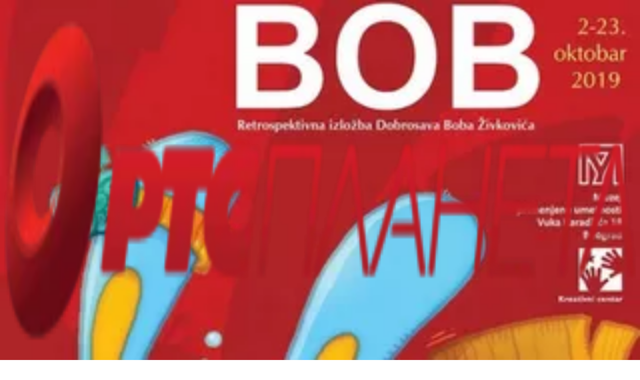

--- FILE ---
content_type: text/html; charset=utf-8
request_url: https://rtsplaneta.rs/video/1070311
body_size: 582597
content:
<!DOCTYPE html><html lang="sr" class="font1_a5fd6bf9-module__iDE1ia__variable font2_ec456827-module__sl65gq__variable font3_cf4e9b7a-module__BkAaqq__variable font4_f93af751-module__w0-vkG__variable font5_665fc6c1-module__TX2CVa__variable scroll-bar" style="--brand:oklch(58% 0.23 28);--accent-start:oklch(58% 0.23 28);--accent-end:oklch(56% 0.00 0)" data-alert-radius="rounded-full" data-avatar-radius="rounded-full" data-banner="false" data-button-radius="rounded-full" data-carousel-gap="small" data-color="zinc" data-dialog-radius="rounded" data-font-display="font-1" data-font-heading="font-1" data-font-sans="font-1" data-font-size="standard" data-header-size="standard" data-image-radius="none" data-letter-spacing="tight" data-name="rts" data-tooltip-radius="rounded-full"><head><meta charSet="utf-8"/><meta name="viewport" content="width=device-width, initial-scale=1"/><link rel="stylesheet" href="https://static.rtsplaneta.rs/vega-v1-0-955-g66e3f0ee/_next/static/chunks/95398927bbc86dc3.css" data-precedence="next"/><link rel="stylesheet" href="https://static.rtsplaneta.rs/vega-v1-0-955-g66e3f0ee/_next/static/chunks/155f84f8bbaa0ea2.css" data-precedence="next"/><link rel="preload" as="script" fetchPriority="low" href="https://static.rtsplaneta.rs/vega-v1-0-955-g66e3f0ee/_next/static/chunks/864df3e8b69e8b17.js"/><script src="https://static.rtsplaneta.rs/vega-v1-0-955-g66e3f0ee/_next/static/chunks/1f252c2729400eea.js" async=""></script><script src="https://static.rtsplaneta.rs/vega-v1-0-955-g66e3f0ee/_next/static/chunks/deac7c416b13df3d.js" async=""></script><script src="https://static.rtsplaneta.rs/vega-v1-0-955-g66e3f0ee/_next/static/chunks/6a79643348c11ab4.js" async=""></script><script src="https://static.rtsplaneta.rs/vega-v1-0-955-g66e3f0ee/_next/static/chunks/c5c7383ea8e1c8cb.js" async=""></script><script src="https://static.rtsplaneta.rs/vega-v1-0-955-g66e3f0ee/_next/static/chunks/turbopack-bd1cb7a0df1ced3e.js" async=""></script><script src="https://static.rtsplaneta.rs/vega-v1-0-955-g66e3f0ee/_next/static/chunks/e773a0d82dd2caf5.js" async=""></script><script src="https://static.rtsplaneta.rs/vega-v1-0-955-g66e3f0ee/_next/static/chunks/6fcbba9d0d3d5a43.js" async=""></script><script src="https://static.rtsplaneta.rs/vega-v1-0-955-g66e3f0ee/_next/static/chunks/d20065c785bc2756.js" async=""></script><script src="https://static.rtsplaneta.rs/vega-v1-0-955-g66e3f0ee/_next/static/chunks/b6dd5da7390efb20.js" async=""></script><script src="https://static.rtsplaneta.rs/vega-v1-0-955-g66e3f0ee/_next/static/chunks/83c6d212225f1782.js" async=""></script><script src="https://static.rtsplaneta.rs/vega-v1-0-955-g66e3f0ee/_next/static/chunks/db1d7ebdb43cd604.js" async=""></script><script src="https://static.rtsplaneta.rs/vega-v1-0-955-g66e3f0ee/_next/static/chunks/44b602e94b5a2128.js" async=""></script><script src="https://static.rtsplaneta.rs/vega-v1-0-955-g66e3f0ee/_next/static/chunks/a33e723fc8a25612.js" async=""></script><script src="https://static.rtsplaneta.rs/vega-v1-0-955-g66e3f0ee/_next/static/chunks/12d478c3824bf374.js" async=""></script><script src="https://static.rtsplaneta.rs/vega-v1-0-955-g66e3f0ee/_next/static/chunks/bd1ae1a307f35a9e.js" async=""></script><script src="https://static.rtsplaneta.rs/vega-v1-0-955-g66e3f0ee/_next/static/chunks/1ee6b5bcb2c66930.js" async=""></script><script src="https://static.rtsplaneta.rs/vega-v1-0-955-g66e3f0ee/_next/static/chunks/5f11833e8b97a21c.js" async=""></script><script src="https://static.rtsplaneta.rs/vega-v1-0-955-g66e3f0ee/_next/static/chunks/e0b7f0a178801fdd.js" async=""></script><script src="https://static.rtsplaneta.rs/vega-v1-0-955-g66e3f0ee/_next/static/chunks/b446f432391450f6.js" async=""></script><script src="https://static.rtsplaneta.rs/vega-v1-0-955-g66e3f0ee/_next/static/chunks/bb92a5927b770d5f.js" async=""></script><script src="https://static.rtsplaneta.rs/vega-v1-0-955-g66e3f0ee/_next/static/chunks/965599461dcc4724.js" async=""></script><script src="https://static.rtsplaneta.rs/vega-v1-0-955-g66e3f0ee/_next/static/chunks/48d6451350948b4a.js" async=""></script><script src="https://static.rtsplaneta.rs/vega-v1-0-955-g66e3f0ee/_next/static/chunks/9d7308e556a46080.js" async=""></script><script src="https://static.rtsplaneta.rs/vega-v1-0-955-g66e3f0ee/_next/static/chunks/8d74e9d331347fc1.js" async=""></script><meta name="next-size-adjust" content=""/><title>Културни кругови - 95 година Радио Београда - RTS Planeta</title><meta name="description" content="У емисији „Културни кругови“ данас вам преносимо атмосферу из Српске академије наука и уметности где је свечаном академијом, поводом 95 година пост..."/><link rel="manifest" href="/manifest.webmanifest"/><meta name="apple-itunes-app" content="app-id=1329071212, app-argument=https://rtsplaneta.rs/video/1070311/kulturni-krugovi-95-godina-radio-beograda"/><meta name="google-play-app" content="app-id=com.morescreens.rts"/><link rel="canonical" href="https://rtsplaneta.rs/video/1070311/kulturni-krugovi-95-godina-radio-beograda"/><meta property="og:title" content="Културни кругови - 95 година Радио Београда"/><meta property="og:description" content="У емисији „Културни кругови“ данас вам преносимо атмосферу из Српске академије наука и уметности где је свечаном академијом, поводом 95 година пост..."/><meta property="og:url" content="https://rtsplaneta.rs/video/1070311/kulturni-krugovi-95-godina-radio-beograda"/><meta property="og:image" content="https://static.rtsplaneta.rs/rev-1739425950/image_transform.php/transform/1/instance_id/1/img_format/jpeg/lang/sr/video_id/1070311/tasks/thumbnail_crop/img_compression/80/format/poster/height/630/width/1200/image.jpeg"/><meta property="og:image:height" content="630"/><meta property="og:image:width" content="1200"/><meta property="og:image:type" content="image/jpeg"/><meta property="og:image:alt" content="Културни кругови - 95 година Радио Београда"/><meta property="og:type" content="video.movie"/><meta property="video:duration" content="2456"/><meta property="video:release_date" content="2019-10-06"/><meta property="video:tag" content="фестивал"/><meta property="video:tag" content="награде"/><meta property="video:tag" content="Радио Београд 2"/><meta property="video:tag" content="Радио Београд"/><meta property="video:tag" content="САНУ"/><meta property="video:tag" content="Сара Арсеновић"/><meta property="video:tag" content="Неда Деполо"/><meta property="video:tag" content="95 година Радио Београда"/><meta property="video:tag" content="Златни микрофон"/><meta property="video:tag" content="Дома културе Студентски град"/><meta property="video:tag" content="нефикцијска проза"/><meta name="twitter:card" content="summary"/><meta name="twitter:title" content="Културни кругови - 95 година Радио Београда"/><meta name="twitter:description" content="У емисији „Културни кругови“ данас вам преносимо атмосферу из Српске академије наука и уметности где је свечаном академијом, поводом 95 година пост..."/><meta name="twitter:image" content="https://static.rtsplaneta.rs/rev-1739425950/image_transform.php/transform/1/instance_id/1/img_format/jpeg/lang/sr/video_id/1070311/tasks/thumbnail_crop/img_compression/80/format/poster/height/630/width/1200/image.jpeg"/><meta name="twitter:image:height" content="630"/><meta name="twitter:image:width" content="1200"/><meta name="twitter:image:type" content="image/jpeg"/><meta name="twitter:image:alt" content="Културни кругови - 95 година Радио Београда"/><link rel="icon" href="/favicon.ico"/><script src="https://static.rtsplaneta.rs/vega-v1-0-955-g66e3f0ee/_next/static/chunks/a6dad97d9634a72d.js" noModule=""></script></head><body class="min-h-dvh bg-background text-foreground antialiased"><div hidden=""><!--$--><!--/$--></div><script>((a,b,c,d,e,f,g,h)=>{let i=document.documentElement,j=["light","dark"];function k(b){var c;(Array.isArray(a)?a:[a]).forEach(a=>{let c="class"===a,d=c&&f?e.map(a=>f[a]||a):e;c?(i.classList.remove(...d),i.classList.add(f&&f[b]?f[b]:b)):i.setAttribute(a,b)}),c=b,h&&j.includes(c)&&(i.style.colorScheme=c)}if(d)k(d);else try{let a=localStorage.getItem(b)||c,d=g&&"system"===a?window.matchMedia("(prefers-color-scheme: dark)").matches?"dark":"light":a;k(d)}catch(a){}})("class","theme","dark",null,["light","dark"],null,true,true)</script><style>#nprogress{pointer-events:none}#nprogress .bar{background:var(--brand);position:fixed;z-index:1600;top: 0;left:0;width:100%;height:2px}#nprogress .peg{display:block;position:absolute;right:0;width:100px;height:100%;box-shadow:0 0 10px var(--brand),0 0 5px var(--brand);opacity:1;-webkit-transform:rotate(3deg) translate(0px,-4px);-ms-transform:rotate(3deg) translate(0px,-4px);transform:rotate(3deg) translate(0px,-4px)}#nprogress .spinner{display:block;position:fixed;z-index:1600;top: 15px;right:15px}#nprogress .spinner-icon{width:18px;height:18px;box-sizing:border-box;border:2px solid transparent;border-top-color:var(--brand);border-left-color:var(--brand);border-radius:50%;-webkit-animation:nprogress-spinner 400ms linear infinite;animation:nprogress-spinner 400ms linear infinite}.nprogress-custom-parent{overflow:hidden;position:relative}.nprogress-custom-parent #nprogress .bar,.nprogress-custom-parent #nprogress .spinner{position:absolute}@-webkit-keyframes nprogress-spinner{0%{-webkit-transform:rotate(0deg)}100%{-webkit-transform:rotate(360deg)}}@keyframes nprogress-spinner{0%{transform:rotate(0deg)}100%{transform:rotate(360deg)}}</style><header data-scrolled="false" class="header fixed inset-x-0 top-0 z-50 w-[calc(100%-var(--removed-body-scroll-bar-size,0px))] bg-background/95 dark:supports-backdrop-filter:bg-background/80 border-b backdrop-blur-sm backdrop-saturate-150"><div class="wrapper"><nav class="relative flex h-(--header-height) items-center justify-between"><div class="flex items-center"><button data-slot="tooltip-trigger" class="inline-flex items-center justify-center gap-2 whitespace-nowrap rounded-(--button-radius) text-sm font-medium transition-all disabled:pointer-events-none disabled:opacity-50 shrink-0 outline-none focus-visible:border-ring focus-visible:ring-ring/50 focus-visible:ring-[3px] aria-invalid:ring-destructive/20 dark:aria-invalid:ring-destructive/40 aria-invalid:border-destructive hover:bg-accent hover:text-accent-foreground dark:hover:bg-accent/50 size-10 me-2 lg:hidden" aria-label="Mobile menu" type="button" aria-haspopup="dialog" aria-expanded="false" aria-controls="radix-_R_1cr6ivb_" data-state="closed"><svg viewBox="0 0 24 24" fill="none"><use xlink:href="#general-menuLeft"></use></svg><span class="sr-only">Toggle Menu</span></button><a class="relative block h-(--logo-height) w-(--logo-width) overflow-hidden" title="RTS Planeta" aria-label="RTS Planeta" href="https://rtsplaneta.rs"><img alt="RTS Planeta" decoding="async" data-nimg="fill" class="object-contain object-center hidden dark:block" style="position:absolute;height:100%;width:100%;left:0;top:0;right:0;bottom:0;color:transparent" src="https://static.rtsplaneta.rs/rev-1739425950/image_transform.php/transform/1/app_branding_logo/web/instance_id/1/img_format/webp/lang/sr/tasks/thumbnail_w/img_compression/90/format/thumbnail/width/256"/><img alt="RTS Planeta" decoding="async" data-nimg="fill" class="object-contain object-center block dark:hidden" style="position:absolute;height:100%;width:100%;left:0;top:0;right:0;bottom:0;color:transparent" src="https://static.rtsplaneta.rs/rev-1739425950/image_transform.php/transform/1/app_branding_logo_dark/web/instance_id/1/img_format/webp/lang/sr/tasks/thumbnail_w/img_compression/90/format/thumbnail/width/256"/></a></div><nav class="relative hidden h-full lg:flex gap-4"><a class="inline-flex items-center gap-2 text-base transition-colors duration-300 text-foreground/80 hover:text-foreground relative -mb-px overflow-hidden after:absolute after:bottom-0 after:left-1/4 after:mx-auto after:h-0.5 after:w-1/2 after:bg-brand after:transition-[opacity,translate] after:duration-300 after:translate-y-full after:opacity-0 hover:after:translate-y-0 hover:after:opacity-100" href="https://rtsplaneta.rs/"><svg viewBox="0 0 24 24" fill="none" class="xl:hidden"><use xlink:href="#rts-home"></use></svg><span class="hidden xl:block">Почетна</span></a><a class="inline-flex items-center gap-2 text-base transition-colors duration-300 text-foreground/80 hover:text-foreground relative -mb-px overflow-hidden after:absolute after:bottom-0 after:left-1/4 after:mx-auto after:h-0.5 after:w-1/2 after:bg-brand after:transition-[opacity,translate] after:duration-300 after:translate-y-full after:opacity-0 hover:after:translate-y-0 hover:after:opacity-100" href="https://rtsplaneta.rs/live/tv"><svg viewBox="0 0 24 24" fill="none" class="xl:hidden"><use xlink:href="#rts-tv"></use></svg><span class="hidden xl:block">ТВ </span></a><a class="inline-flex items-center gap-2 text-base transition-colors duration-300 text-foreground/80 hover:text-foreground relative -mb-px overflow-hidden after:absolute after:bottom-0 after:left-1/4 after:mx-auto after:h-0.5 after:w-1/2 after:bg-brand after:transition-[opacity,translate] after:duration-300 after:translate-y-full after:opacity-0 hover:after:translate-y-0 hover:after:opacity-100" href="https://rtsplaneta.rs/live/radio"><svg viewBox="0 0 24 24" fill="none" class="xl:hidden"><use xlink:href="#rts-radio"></use></svg><span class="hidden xl:block">Радио</span></a><a class="inline-flex items-center gap-2 text-base transition-colors duration-300 text-foreground/80 hover:text-foreground relative -mb-px overflow-hidden after:absolute after:bottom-0 after:left-1/4 after:mx-auto after:h-0.5 after:w-1/2 after:bg-brand after:transition-[opacity,translate] after:duration-300 after:translate-y-full after:opacity-0 hover:after:translate-y-0 hover:after:opacity-100" href="https://rtsplaneta.rs/category/173/serije"><svg viewBox="0 0 24 24" fill="none" class="xl:hidden"><use xlink:href="#rts-serial"></use></svg><span class="hidden xl:block">Серије</span></a><a class="inline-flex items-center gap-2 text-base transition-colors duration-300 text-foreground/80 hover:text-foreground relative -mb-px overflow-hidden after:absolute after:bottom-0 after:left-1/4 after:mx-auto after:h-0.5 after:w-1/2 after:bg-brand after:transition-[opacity,translate] after:duration-300 after:translate-y-full after:opacity-0 hover:after:translate-y-0 hover:after:opacity-100" href="https://rtsplaneta.rs/category/213/bioskop"><svg viewBox="0 0 24 24" fill="none" class="xl:hidden"><use xlink:href="#rts-movie"></use></svg><span class="hidden xl:block">Биоскоп</span></a><a class="inline-flex items-center gap-2 text-base transition-colors duration-300 text-foreground/80 hover:text-foreground relative -mb-px overflow-hidden after:absolute after:bottom-0 after:left-1/4 after:mx-auto after:h-0.5 after:w-1/2 after:bg-brand after:transition-[opacity,translate] after:duration-300 after:translate-y-full after:opacity-0 hover:after:translate-y-0 hover:after:opacity-100" href="https://rtsplaneta.rs/category/4/videoteka"><svg viewBox="0 0 24 24" fill="none" class="xl:hidden"><use xlink:href="#rts-video"></use></svg><span class="hidden xl:block">Видеотека</span></a><a class="inline-flex items-center gap-2 text-base transition-colors duration-300 text-foreground/80 hover:text-foreground relative -mb-px overflow-hidden after:absolute after:bottom-0 after:left-1/4 after:mx-auto after:h-0.5 after:w-1/2 after:bg-brand after:transition-[opacity,translate] after:duration-300 after:translate-y-full after:opacity-0 hover:after:translate-y-0 hover:after:opacity-100" href="https://rtsplaneta.rs/category/5/rts-zvuk"><svg viewBox="0 0 24 24" fill="none" class="xl:hidden"><use xlink:href="#rts-audio"></use></svg><span class="hidden xl:block">РТС Звук</span></a><a class="inline-flex items-center gap-2 text-base transition-colors duration-300 text-foreground/80 hover:text-foreground relative -mb-px overflow-hidden after:absolute after:bottom-0 after:left-1/4 after:mx-auto after:h-0.5 after:w-1/2 after:bg-brand after:transition-[opacity,translate] after:duration-300 after:translate-y-full after:opacity-0 hover:after:translate-y-0 hover:after:opacity-100" href="https://rtsplaneta.rs/music"><svg viewBox="0 0 24 24" fill="none" class="xl:hidden"><use xlink:href="#rts-music"></use></svg><span class="hidden xl:block">ПГП</span></a><a class="inline-flex items-center gap-2 text-base transition-colors duration-300 text-foreground/80 hover:text-foreground relative -mb-px overflow-hidden after:absolute after:bottom-0 after:left-1/4 after:mx-auto after:h-0.5 after:w-1/2 after:bg-brand after:transition-[opacity,translate] after:duration-300 after:translate-y-full after:opacity-0 hover:after:translate-y-0 hover:after:opacity-100" href="https://rtsplaneta.rs/category/516/moja-skola"><svg viewBox="0 0 24 24" fill="none" class="xl:hidden"><use xlink:href="#rts-book"></use></svg><span class="hidden xl:block">Моја школа</span></a><a class="inline-flex items-center gap-2 text-base transition-colors duration-300 text-foreground/80 hover:text-foreground relative -mb-px overflow-hidden after:absolute after:bottom-0 after:left-1/4 after:mx-auto after:h-0.5 after:w-1/2 after:bg-brand after:transition-[opacity,translate] after:duration-300 after:translate-y-full after:opacity-0 hover:after:translate-y-0 hover:after:opacity-100" href="https://rtsplaneta.rs/category/1001/pristupacno"><svg viewBox="0 0 24 24" fill="none" class="xl:hidden"><use xlink:href="#rts-accessibility"></use></svg><span class="hidden xl:block">Приступачно</span></a><a class="inline-flex items-center gap-2 text-base transition-colors duration-300 text-foreground/80 hover:text-foreground relative -mb-px overflow-hidden after:absolute after:bottom-0 after:left-1/4 after:mx-auto after:h-0.5 after:w-1/2 after:bg-brand after:transition-[opacity,translate] after:duration-300 after:translate-y-full after:opacity-0 hover:after:translate-y-0 hover:after:opacity-100" href="https://rtsplaneta.rs/my-content"><svg viewBox="0 0 24 24" fill="none" class="xl:hidden"><use xlink:href="#rts-favorite"></use></svg><span class="hidden xl:block">Мој садржај</span></a></nav><nav class="flex items-center"><a class="inline-flex items-center justify-center gap-2 whitespace-nowrap rounded-(--button-radius) text-sm font-medium transition-all disabled:pointer-events-none disabled:opacity-50 shrink-0 outline-none focus-visible:border-ring focus-visible:ring-ring/50 focus-visible:ring-[3px] aria-invalid:ring-destructive/20 dark:aria-invalid:ring-destructive/40 aria-invalid:border-destructive text-primary hover:text-primary/80 size-9 relative" data-state="closed" data-slot="tooltip-trigger" href="https://rtsplaneta.rs/search"><svg viewBox="0 0 24 24" fill="none"><use xlink:href="#general-search"></use></svg><span class="sr-only">Search</span></a><a class="inline-flex items-center justify-center gap-2 whitespace-nowrap rounded-(--button-radius) text-sm font-medium transition-all disabled:pointer-events-none disabled:opacity-50 shrink-0 outline-none focus-visible:border-ring focus-visible:ring-ring/50 focus-visible:ring-[3px] aria-invalid:ring-destructive/20 dark:aria-invalid:ring-destructive/40 aria-invalid:border-destructive text-primary hover:text-primary/80 size-9 relative" data-state="closed" data-slot="tooltip-trigger" href="https://rtsplaneta.rs/notifications"><svg viewBox="0 0 24 24" fill="none"><use xlink:href="#general-bell"></use></svg><span class="sr-only">Notifications</span></a><button data-slot="tooltip-trigger" class="inline-flex items-center justify-center gap-2 whitespace-nowrap rounded-(--button-radius) text-sm font-medium transition-all disabled:pointer-events-none disabled:opacity-50 shrink-0 outline-none focus-visible:border-ring focus-visible:ring-ring/50 focus-visible:ring-[3px] aria-invalid:ring-destructive/20 dark:aria-invalid:ring-destructive/40 aria-invalid:border-destructive text-primary hover:text-primary/80 size-9" aria-label="Language" type="button" id="radix-_R_3sr6ivb_" aria-haspopup="menu" aria-expanded="false" data-state="closed"><svg viewBox="0 0 24 24" fill="none"><use xlink:href="#general-translate"></use></svg></button><button data-slot="button" class="inline-flex items-center justify-center gap-2 whitespace-nowrap rounded-(--button-radius) text-sm font-medium transition-all disabled:pointer-events-none disabled:opacity-50 shrink-0 outline-none focus-visible:border-ring focus-visible:ring-ring/50 focus-visible:ring-[3px] aria-invalid:ring-destructive/20 dark:aria-invalid:ring-destructive/40 aria-invalid:border-destructive bg-primary text-primary-foreground shadow-xs hover:bg-primary/90 size-9 ms-2"><svg viewBox="0 0 24 24" fill="none" class="animate-spin-fast"><use xlink:href="#general-spinner"></use></svg></button><a class="inline-flex items-center gap-2 text-base transition-colors duration-300 text-foreground/80 hover:text-foreground ms-4" target="_blank" rel="noopener noreferrer" aria-label="Планета Плус" href="https://planetaplus.rs"><svg viewBox="0 0 24 24" fill="none" class="size-4 xl:hidden"><use xlink:href="#rts-link"></use></svg><span class="hidden xl:block">Планета Плус</span></a></nav></nav></div></header><script id="schema" type="application/ld+json">{"@context":"https://schema.org","author":{"@type":"Organization","legalName":"RTS Planeta","logo":"https://static.rtsplaneta.rs/rev-1739425950/image_transform.php/transform/1/instance_id/1/img_format/jpeg/lang/sr/instance_meta/true/tasks/thumbnail_crop/img_compression/80/height/630/width/1200/image.jpeg"},"contentRating":"0+","genre":[],"image":"https://static.rtsplaneta.rs/rev-1739425950/image_transform.php/transform/1/instance_id/1/img_format/jpeg/lang/sr/video_id/1070311/tasks/thumbnail_crop/img_compression/80/format/poster/height/630/width/1200/image.jpeg","isFamilyFriendly":true,"keywords":"фестивал,награде,Радио Београд 2,Радио Београд,САНУ,Сара Арсеновић,Неда Деполо,95 година Радио Београда,Златни микрофон,Дома културе Студентски град,нефикцијска проза","url":"https://rtsplaneta.rs/video/1070311/kulturni-krugovi-95-godina-radio-beograda","@type":"VideoObject","description":"У емисији „Културни кругови“ данас вам преносимо атмосферу из Српске академије наука и уметности где је свечаном академијом, поводом 95 година постојања наше куће, обележен овај велики јубилеј. Уручене су награде „Златни микрофон\" и „Неда Деполо\", те ћемо чути неке од добитника. Биће речи и о награди Дома културе Студентски град за најбољу књигу нефикцијске прозе чији је добитник проглашен синоћ, а пратимо и актуелности на осмом Београдском фестивалу wорлд мусиц-а „Тодо Мундо\".","duration":"PT40M56S","embedUrl":"https://rtsplaneta.rs/embed/1070311","name":"Културни кругови - 95 година Радио Београда","playerType":"HTML5","requiresSubscription":true,"thumbnailUrl":"https://static.rtsplaneta.rs/rev-1739425950/image_transform.php/transform/1/instance_id/1/img_format/jpeg/lang/sr/video_id/1070311/tasks/thumbnail_crop/img_compression/80/format/poster/height/630/width/1200/image.jpeg","uploadDate":"2019-10-06T20:22:00.000Z"}</script><main class="relative mt-(--page-top-offset) lg:mt-0"><div class="relative overflow-hidden"><div class="relative w-full pt-[min(56.25%,100vh)]"><div class="player dark absolute inset-0 size-full overflow-hidden bg-black text-foreground" data-full="true"><div></div></div></div><div class="wrapper"><div class="mt-4 flex w-full flex-col items-start justify-start md:mt-8 md:flex-row md:gap-8"><div class="w-full"><h1 class="font-display text-xl font-medium md:text-2xl">Културни кругови - 95 година Радио Београда</h1><div data-slot="bullet-list" class="inline-flex flex-wrap items-center gap-1 text-xs text-muted-foreground md:text-sm mt-2"><time data-slot="bullet-list-item" class="relative after:pl-1 after:content-[&#x27;·&#x27;] last:after:content-none">40:56</time><time data-slot="bullet-list-item" class="relative after:pl-1 after:content-[&#x27;·&#x27;] last:after:content-none">06.10.2019</time></div></div><div class="mt-4 flex w-full gap-2 md:mt-0 md:w-auto md:shrink-0 md:justify-end"><button data-slot="button" class="inline-flex items-center justify-center gap-2 whitespace-nowrap rounded-(--button-radius) text-sm font-medium transition-all disabled:pointer-events-none disabled:opacity-50 shrink-0 outline-none focus-visible:border-ring focus-visible:ring-ring/50 focus-visible:ring-[3px] aria-invalid:ring-destructive/20 dark:aria-invalid:ring-destructive/40 aria-invalid:border-destructive bg-primary text-primary-foreground shadow-xs hover:bg-primary/90 h-10 px-4 py-2"><svg viewBox="0 0 24 24" fill="none"><use xlink:href="#general-heart"></use></svg>Омиљено</button><button data-slot="tooltip-trigger" class="inline-flex items-center justify-center gap-2 whitespace-nowrap rounded-(--button-radius) text-sm font-medium transition-all disabled:pointer-events-none disabled:opacity-50 shrink-0 outline-none focus-visible:border-ring focus-visible:ring-ring/50 focus-visible:ring-[3px] aria-invalid:ring-destructive/20 dark:aria-invalid:ring-destructive/40 aria-invalid:border-destructive bg-secondary text-secondary-foreground shadow-xs hover:bg-secondary/80 size-10" type="button" id="radix-_R_mcinpfiv36ivb_" aria-haspopup="menu" aria-expanded="false" data-state="closed"><svg viewBox="0 0 24 24" fill="none"><use xlink:href="#general-share"></use></svg></button></div></div><div class="mt-4 flex w-full flex-col md:w-3/4"><p class="relative text-sm md:text-base">У емисији „Културни кругови“ данас вам преносимо атмосферу из Српске академије наука и уметности где је свечаном академијом, поводом 95 година постојања наше куће, обележен овај велики јубилеј. Уручене су награде „Златни микрофон&quot; и „Неда Деполо&quot;, те ћемо чути неке од добитника. Биће речи и о награди Дома културе Студентски град за најбољу књигу нефикцијске прозе чији је добитник проглашен синоћ, а пратимо и актуелности на осмом Београдском фестивалу wорлд мусиц-а „Тодо Мундо&quot;.</p><div class="flex flex-col gap-2 md:gap-4 mt-4"><div class="w-full"><h4 class="shrink-0 text-sm font-medium md:text-base">Аутор/ка:</h4><div class="flex w-full flex-wrap text-sm text-muted-foreground md:text-base"><div class="me-2 author"><a class="transition-colors duration-300 hover:text-foreground" title="Сара Арсеновић" href="https://rtsplaneta.rs/credit/author/160307/sara-arsenovic">Сара Арсеновић</a></div></div></div><div class="w-full"><h4 class="shrink-0 text-sm font-medium md:text-base">Водитељ/ка:</h4><div class="flex w-full flex-wrap text-sm text-muted-foreground md:text-base"><div class="me-2 host"><a class="transition-colors duration-300 hover:text-foreground" title="Сара Арсеновић" href="https://rtsplaneta.rs/credit/host/171700/sara-arsenovic">Сара Арсеновић</a></div></div></div></div></div></div></div></main><aside class="flex flex-col gap-8 py-8 md:gap-12 md:py-12"><div class="relative w-full"><div class="wrapper"><div class="flex items-end justify-between gap-2"><h3 class="font-display text-lg font-medium text-foreground md:text-xl">Повезано</h3></div></div><div class="group/carousel relative overflow-hidden" role="region" aria-roledescription="carousel" data-slot="carousel"><div class="wrapper"><div class="overflow-visible" data-slot="carousel-content"><div class="ms-[calc(var(--carousel-gap)*-1)] flex pt-4 md:pt-8"><div class="min-w-0 shrink-0 grow-0 pl-[var(--carousel-gap)] basis-1/2 md:basis-1/3 lg:basis-1/4 xl:basis-1/5" role="group" aria-roledescription="slide" data-slot="carousel-item"><a class="group block" title="Културни кругови - Дневни магазин културе" href="https://rtsplaneta.rs/video/3539285/kulturni-krugovi-dnevni-magazin-kulture"><span class="ratio relative mb-4 block overflow-hidden rounded-(--image-radius) ratio-16/9"><img alt="Културни кругови - Дневни магазин културе" loading="lazy" decoding="async" data-nimg="fill" class="object-cover object-center bg-secondary" style="position:absolute;height:100%;width:100%;left:0;top:0;right:0;bottom:0;color:transparent" sizes="(max-width: 768px) 50vw, (max-width: 1024px) 33vw, (max-width: 1280px) 25vw, 20vw" srcSet="https://static.rtsplaneta.rs/rev-1739425950/image_transform.php/transform/1/instance_id/1/img_format/webp/lang/sr/video_id/3539285/tasks/thumbnail_w/img_compression/80/format/thumbnail/width/128 128w, https://static.rtsplaneta.rs/rev-1739425950/image_transform.php/transform/1/instance_id/1/img_format/webp/lang/sr/video_id/3539285/tasks/thumbnail_w/img_compression/80/format/thumbnail/width/256 256w, https://static.rtsplaneta.rs/rev-1739425950/image_transform.php/transform/1/instance_id/1/img_format/webp/lang/sr/video_id/3539285/tasks/thumbnail_w/img_compression/80/format/thumbnail/width/320 320w, https://static.rtsplaneta.rs/rev-1739425950/image_transform.php/transform/1/instance_id/1/img_format/webp/lang/sr/video_id/3539285/tasks/thumbnail_w/img_compression/80/format/thumbnail/width/384 384w, https://static.rtsplaneta.rs/rev-1739425950/image_transform.php/transform/1/instance_id/1/img_format/webp/lang/sr/video_id/3539285/tasks/thumbnail_w/img_compression/80/format/thumbnail/width/640 640w, https://static.rtsplaneta.rs/rev-1739425950/image_transform.php/transform/1/instance_id/1/img_format/webp/lang/sr/video_id/3539285/tasks/thumbnail_w/img_compression/80/format/thumbnail/width/960 960w, https://static.rtsplaneta.rs/rev-1739425950/image_transform.php/transform/1/instance_id/1/img_format/webp/lang/sr/video_id/3539285/tasks/thumbnail_w/img_compression/80/format/thumbnail/width/1280 1280w, https://static.rtsplaneta.rs/rev-1739425950/image_transform.php/transform/1/instance_id/1/img_format/webp/lang/sr/video_id/3539285/tasks/thumbnail_w/img_compression/80/format/thumbnail/width/1920 1920w" src="https://static.rtsplaneta.rs/rev-1739425950/image_transform.php/transform/1/instance_id/1/img_format/webp/lang/sr/video_id/3539285/tasks/thumbnail_w/img_compression/80/format/thumbnail/width/1920"/><span class="pointer-events-none absolute inset-0 flex size-full items-center justify-center transition-colors duration-300 group-hover:bg-black/40"><span class="inline-flex items-center justify-center gap-2 whitespace-nowrap text-sm font-medium disabled:pointer-events-none disabled:opacity-50 shrink-0 outline-none focus-visible:border-ring focus-visible:ring-ring/50 focus-visible:ring-[3px] aria-invalid:ring-destructive/20 dark:aria-invalid:ring-destructive/40 aria-invalid:border-destructive bg-primary text-primary-foreground hover:bg-primary/90 size-10 dark scale-90 rounded-full shadow-lg transition-all duration-300 group-hover:scale-100 translate-y-1 opacity-0 group-hover:translate-y-0 group-hover:opacity-100"><svg viewBox="0 0 24 24" fill="none"><use xlink:href="#player-play"></use></svg></span></span><span class="inline-flex items-center justify-center rounded-full border font-medium w-fit whitespace-nowrap shrink-0 gap-1 focus-visible:border-ring focus-visible:ring-ring/50 focus-visible:ring-[3px] aria-invalid:ring-destructive/20 dark:aria-invalid:ring-destructive/40 aria-invalid:border-destructive transition-[color,box-shadow] overflow-hidden border-transparent bg-secondary text-secondary-foreground [a&amp;]:hover:bg-secondary/90 dark absolute right-2 bottom-2 px-1.5 py-0.5 text-xs md:right-4 md:bottom-4">53:45</span></span><span class="line-clamp-2 font-heading text-base font-medium text-foreground md:text-lg">Културни кругови - Дневни магазин културе</span><span data-slot="bullet-list" class="inline-flex flex-wrap items-center gap-1 text-xs text-muted-foreground md:text-sm mt-2"><span data-slot="bullet-list-item" class="relative after:pl-1 after:content-[&#x27;·&#x27;] last:after:content-none">04.10.2023</span></span></a></div><div class="min-w-0 shrink-0 grow-0 pl-[var(--carousel-gap)] basis-1/2 md:basis-1/3 lg:basis-1/4 xl:basis-1/5" role="group" aria-roledescription="slide" data-slot="carousel-item"><a class="group block" title="Културни кругови - Дневни магазин културе" href="https://rtsplaneta.rs/video/3539294/kulturni-krugovi-dnevni-magazin-kulture"><span class="ratio relative mb-4 block overflow-hidden rounded-(--image-radius) ratio-16/9"><img alt="Културни кругови - Дневни магазин културе" loading="lazy" decoding="async" data-nimg="fill" class="object-cover object-center bg-secondary" style="position:absolute;height:100%;width:100%;left:0;top:0;right:0;bottom:0;color:transparent" sizes="(max-width: 768px) 50vw, (max-width: 1024px) 33vw, (max-width: 1280px) 25vw, 20vw" srcSet="https://static.rtsplaneta.rs/rev-1739425950/image_transform.php/transform/1/instance_id/1/img_format/webp/lang/sr/video_id/3539294/tasks/thumbnail_w/img_compression/80/format/thumbnail/width/128 128w, https://static.rtsplaneta.rs/rev-1739425950/image_transform.php/transform/1/instance_id/1/img_format/webp/lang/sr/video_id/3539294/tasks/thumbnail_w/img_compression/80/format/thumbnail/width/256 256w, https://static.rtsplaneta.rs/rev-1739425950/image_transform.php/transform/1/instance_id/1/img_format/webp/lang/sr/video_id/3539294/tasks/thumbnail_w/img_compression/80/format/thumbnail/width/320 320w, https://static.rtsplaneta.rs/rev-1739425950/image_transform.php/transform/1/instance_id/1/img_format/webp/lang/sr/video_id/3539294/tasks/thumbnail_w/img_compression/80/format/thumbnail/width/384 384w, https://static.rtsplaneta.rs/rev-1739425950/image_transform.php/transform/1/instance_id/1/img_format/webp/lang/sr/video_id/3539294/tasks/thumbnail_w/img_compression/80/format/thumbnail/width/640 640w, https://static.rtsplaneta.rs/rev-1739425950/image_transform.php/transform/1/instance_id/1/img_format/webp/lang/sr/video_id/3539294/tasks/thumbnail_w/img_compression/80/format/thumbnail/width/960 960w, https://static.rtsplaneta.rs/rev-1739425950/image_transform.php/transform/1/instance_id/1/img_format/webp/lang/sr/video_id/3539294/tasks/thumbnail_w/img_compression/80/format/thumbnail/width/1280 1280w, https://static.rtsplaneta.rs/rev-1739425950/image_transform.php/transform/1/instance_id/1/img_format/webp/lang/sr/video_id/3539294/tasks/thumbnail_w/img_compression/80/format/thumbnail/width/1920 1920w" src="https://static.rtsplaneta.rs/rev-1739425950/image_transform.php/transform/1/instance_id/1/img_format/webp/lang/sr/video_id/3539294/tasks/thumbnail_w/img_compression/80/format/thumbnail/width/1920"/><span class="pointer-events-none absolute inset-0 flex size-full items-center justify-center transition-colors duration-300 group-hover:bg-black/40"><span class="inline-flex items-center justify-center gap-2 whitespace-nowrap text-sm font-medium disabled:pointer-events-none disabled:opacity-50 shrink-0 outline-none focus-visible:border-ring focus-visible:ring-ring/50 focus-visible:ring-[3px] aria-invalid:ring-destructive/20 dark:aria-invalid:ring-destructive/40 aria-invalid:border-destructive bg-primary text-primary-foreground hover:bg-primary/90 size-10 dark scale-90 rounded-full shadow-lg transition-all duration-300 group-hover:scale-100 translate-y-1 opacity-0 group-hover:translate-y-0 group-hover:opacity-100"><svg viewBox="0 0 24 24" fill="none"><use xlink:href="#player-play"></use></svg></span></span><span class="inline-flex items-center justify-center rounded-full border font-medium w-fit whitespace-nowrap shrink-0 gap-1 focus-visible:border-ring focus-visible:ring-ring/50 focus-visible:ring-[3px] aria-invalid:ring-destructive/20 dark:aria-invalid:ring-destructive/40 aria-invalid:border-destructive transition-[color,box-shadow] overflow-hidden border-transparent bg-secondary text-secondary-foreground [a&amp;]:hover:bg-secondary/90 dark absolute right-2 bottom-2 px-1.5 py-0.5 text-xs md:right-4 md:bottom-4">54:14</span></span><span class="line-clamp-2 font-heading text-base font-medium text-foreground md:text-lg">Културни кругови - Дневни магазин културе</span><span data-slot="bullet-list" class="inline-flex flex-wrap items-center gap-1 text-xs text-muted-foreground md:text-sm mt-2"><span data-slot="bullet-list-item" class="relative after:pl-1 after:content-[&#x27;·&#x27;] last:after:content-none">04.10.2023</span></span></a></div><div class="min-w-0 shrink-0 grow-0 pl-[var(--carousel-gap)] basis-1/2 md:basis-1/3 lg:basis-1/4 xl:basis-1/5" role="group" aria-roledescription="slide" data-slot="carousel-item"><a class="group block" title="Културни кругови - Плоча Николе Караклајића на Зиду славних" href="https://rtsplaneta.rs/video/1331726/kulturni-krugovi-ploca-nikole-karaklajica-na-zidu-slavnih"><span class="ratio relative mb-4 block overflow-hidden rounded-(--image-radius) ratio-16/9"><img alt="Културни кругови - Плоча Николе Караклајића на Зиду славних" loading="lazy" decoding="async" data-nimg="fill" class="object-cover object-center bg-secondary" style="position:absolute;height:100%;width:100%;left:0;top:0;right:0;bottom:0;color:transparent" sizes="(max-width: 768px) 50vw, (max-width: 1024px) 33vw, (max-width: 1280px) 25vw, 20vw" srcSet="https://static.rtsplaneta.rs/rev-1739425950/image_transform.php/transform/1/instance_id/1/img_format/webp/lang/sr/video_id/1331726/tasks/thumbnail_w/img_compression/80/format/thumbnail/width/128 128w, https://static.rtsplaneta.rs/rev-1739425950/image_transform.php/transform/1/instance_id/1/img_format/webp/lang/sr/video_id/1331726/tasks/thumbnail_w/img_compression/80/format/thumbnail/width/256 256w, https://static.rtsplaneta.rs/rev-1739425950/image_transform.php/transform/1/instance_id/1/img_format/webp/lang/sr/video_id/1331726/tasks/thumbnail_w/img_compression/80/format/thumbnail/width/320 320w, https://static.rtsplaneta.rs/rev-1739425950/image_transform.php/transform/1/instance_id/1/img_format/webp/lang/sr/video_id/1331726/tasks/thumbnail_w/img_compression/80/format/thumbnail/width/384 384w, https://static.rtsplaneta.rs/rev-1739425950/image_transform.php/transform/1/instance_id/1/img_format/webp/lang/sr/video_id/1331726/tasks/thumbnail_w/img_compression/80/format/thumbnail/width/640 640w, https://static.rtsplaneta.rs/rev-1739425950/image_transform.php/transform/1/instance_id/1/img_format/webp/lang/sr/video_id/1331726/tasks/thumbnail_w/img_compression/80/format/thumbnail/width/960 960w, https://static.rtsplaneta.rs/rev-1739425950/image_transform.php/transform/1/instance_id/1/img_format/webp/lang/sr/video_id/1331726/tasks/thumbnail_w/img_compression/80/format/thumbnail/width/1280 1280w, https://static.rtsplaneta.rs/rev-1739425950/image_transform.php/transform/1/instance_id/1/img_format/webp/lang/sr/video_id/1331726/tasks/thumbnail_w/img_compression/80/format/thumbnail/width/1920 1920w" src="https://static.rtsplaneta.rs/rev-1739425950/image_transform.php/transform/1/instance_id/1/img_format/webp/lang/sr/video_id/1331726/tasks/thumbnail_w/img_compression/80/format/thumbnail/width/1920"/><span class="pointer-events-none absolute inset-0 flex size-full items-center justify-center transition-colors duration-300 group-hover:bg-black/40"><span class="inline-flex items-center justify-center gap-2 whitespace-nowrap text-sm font-medium disabled:pointer-events-none disabled:opacity-50 shrink-0 outline-none focus-visible:border-ring focus-visible:ring-ring/50 focus-visible:ring-[3px] aria-invalid:ring-destructive/20 dark:aria-invalid:ring-destructive/40 aria-invalid:border-destructive bg-primary text-primary-foreground hover:bg-primary/90 size-10 dark scale-90 rounded-full shadow-lg transition-all duration-300 group-hover:scale-100 translate-y-1 opacity-0 group-hover:translate-y-0 group-hover:opacity-100"><svg viewBox="0 0 24 24" fill="none"><use xlink:href="#player-play"></use></svg></span></span><span class="inline-flex items-center justify-center rounded-full border font-medium w-fit whitespace-nowrap shrink-0 gap-1 focus-visible:border-ring focus-visible:ring-ring/50 focus-visible:ring-[3px] aria-invalid:ring-destructive/20 dark:aria-invalid:ring-destructive/40 aria-invalid:border-destructive transition-[color,box-shadow] overflow-hidden border-transparent bg-secondary text-secondary-foreground [a&amp;]:hover:bg-secondary/90 dark absolute right-2 bottom-2 px-1.5 py-0.5 text-xs md:right-4 md:bottom-4">52:57</span></span><span class="line-clamp-2 font-heading text-base font-medium text-foreground md:text-lg">Културни кругови - Плоча Николе Караклајића на Зиду славних</span><span data-slot="bullet-list" class="inline-flex flex-wrap items-center gap-1 text-xs text-muted-foreground md:text-sm mt-2"><span data-slot="bullet-list-item" class="relative after:pl-1 after:content-[&#x27;·&#x27;] last:after:content-none">08.03.2020</span></span></a></div><div class="min-w-0 shrink-0 grow-0 pl-[var(--carousel-gap)] basis-1/2 md:basis-1/3 lg:basis-1/4 xl:basis-1/5" role="group" aria-roledescription="slide" data-slot="carousel-item"><a class="group block" title="Културни кругови - Скупљачи емоција" href="https://rtsplaneta.rs/video/1331729/kulturni-krugovi-skupljaci-emocija"><span class="ratio relative mb-4 block overflow-hidden rounded-(--image-radius) ratio-16/9"><img alt="Културни кругови - Скупљачи емоција" loading="lazy" decoding="async" data-nimg="fill" class="object-cover object-center bg-secondary" style="position:absolute;height:100%;width:100%;left:0;top:0;right:0;bottom:0;color:transparent" sizes="(max-width: 768px) 50vw, (max-width: 1024px) 33vw, (max-width: 1280px) 25vw, 20vw" srcSet="https://static.rtsplaneta.rs/rev-1739425950/image_transform.php/transform/1/instance_id/1/img_format/webp/lang/sr/video_id/1331729/tasks/thumbnail_w/img_compression/80/format/thumbnail/width/128 128w, https://static.rtsplaneta.rs/rev-1739425950/image_transform.php/transform/1/instance_id/1/img_format/webp/lang/sr/video_id/1331729/tasks/thumbnail_w/img_compression/80/format/thumbnail/width/256 256w, https://static.rtsplaneta.rs/rev-1739425950/image_transform.php/transform/1/instance_id/1/img_format/webp/lang/sr/video_id/1331729/tasks/thumbnail_w/img_compression/80/format/thumbnail/width/320 320w, https://static.rtsplaneta.rs/rev-1739425950/image_transform.php/transform/1/instance_id/1/img_format/webp/lang/sr/video_id/1331729/tasks/thumbnail_w/img_compression/80/format/thumbnail/width/384 384w, https://static.rtsplaneta.rs/rev-1739425950/image_transform.php/transform/1/instance_id/1/img_format/webp/lang/sr/video_id/1331729/tasks/thumbnail_w/img_compression/80/format/thumbnail/width/640 640w, https://static.rtsplaneta.rs/rev-1739425950/image_transform.php/transform/1/instance_id/1/img_format/webp/lang/sr/video_id/1331729/tasks/thumbnail_w/img_compression/80/format/thumbnail/width/960 960w, https://static.rtsplaneta.rs/rev-1739425950/image_transform.php/transform/1/instance_id/1/img_format/webp/lang/sr/video_id/1331729/tasks/thumbnail_w/img_compression/80/format/thumbnail/width/1280 1280w, https://static.rtsplaneta.rs/rev-1739425950/image_transform.php/transform/1/instance_id/1/img_format/webp/lang/sr/video_id/1331729/tasks/thumbnail_w/img_compression/80/format/thumbnail/width/1920 1920w" src="https://static.rtsplaneta.rs/rev-1739425950/image_transform.php/transform/1/instance_id/1/img_format/webp/lang/sr/video_id/1331729/tasks/thumbnail_w/img_compression/80/format/thumbnail/width/1920"/><span class="pointer-events-none absolute inset-0 flex size-full items-center justify-center transition-colors duration-300 group-hover:bg-black/40"><span class="inline-flex items-center justify-center gap-2 whitespace-nowrap text-sm font-medium disabled:pointer-events-none disabled:opacity-50 shrink-0 outline-none focus-visible:border-ring focus-visible:ring-ring/50 focus-visible:ring-[3px] aria-invalid:ring-destructive/20 dark:aria-invalid:ring-destructive/40 aria-invalid:border-destructive bg-primary text-primary-foreground hover:bg-primary/90 size-10 dark scale-90 rounded-full shadow-lg transition-all duration-300 group-hover:scale-100 translate-y-1 opacity-0 group-hover:translate-y-0 group-hover:opacity-100"><svg viewBox="0 0 24 24" fill="none"><use xlink:href="#player-play"></use></svg></span></span><span class="inline-flex items-center justify-center rounded-full border font-medium w-fit whitespace-nowrap shrink-0 gap-1 focus-visible:border-ring focus-visible:ring-ring/50 focus-visible:ring-[3px] aria-invalid:ring-destructive/20 dark:aria-invalid:ring-destructive/40 aria-invalid:border-destructive transition-[color,box-shadow] overflow-hidden border-transparent bg-secondary text-secondary-foreground [a&amp;]:hover:bg-secondary/90 dark absolute right-2 bottom-2 px-1.5 py-0.5 text-xs md:right-4 md:bottom-4">52:49</span></span><span class="line-clamp-2 font-heading text-base font-medium text-foreground md:text-lg">Културни кругови - Скупљачи емоција</span><span data-slot="bullet-list" class="inline-flex flex-wrap items-center gap-1 text-xs text-muted-foreground md:text-sm mt-2"><span data-slot="bullet-list-item" class="relative after:pl-1 after:content-[&#x27;·&#x27;] last:after:content-none">08.03.2020</span></span></a></div><div class="min-w-0 shrink-0 grow-0 pl-[var(--carousel-gap)] basis-1/2 md:basis-1/3 lg:basis-1/4 xl:basis-1/5" role="group" aria-roledescription="slide" data-slot="carousel-item"><a class="group block" title="Културни кругови - Фест 2020. и Дан Народне библиотеке Србије" href="https://rtsplaneta.rs/video/1331732/kulturni-krugovi-fest-2020-i-dan-narodne-biblioteke-srbije"><span class="ratio relative mb-4 block overflow-hidden rounded-(--image-radius) ratio-16/9"><img alt="Културни кругови - Фест 2020. и Дан Народне библиотеке Србије" loading="lazy" decoding="async" data-nimg="fill" class="object-cover object-center bg-secondary" style="position:absolute;height:100%;width:100%;left:0;top:0;right:0;bottom:0;color:transparent" sizes="(max-width: 768px) 50vw, (max-width: 1024px) 33vw, (max-width: 1280px) 25vw, 20vw" srcSet="https://static.rtsplaneta.rs/rev-1739425950/image_transform.php/transform/1/instance_id/1/img_format/webp/lang/sr/video_id/1331732/tasks/thumbnail_w/img_compression/80/format/thumbnail/width/128 128w, https://static.rtsplaneta.rs/rev-1739425950/image_transform.php/transform/1/instance_id/1/img_format/webp/lang/sr/video_id/1331732/tasks/thumbnail_w/img_compression/80/format/thumbnail/width/256 256w, https://static.rtsplaneta.rs/rev-1739425950/image_transform.php/transform/1/instance_id/1/img_format/webp/lang/sr/video_id/1331732/tasks/thumbnail_w/img_compression/80/format/thumbnail/width/320 320w, https://static.rtsplaneta.rs/rev-1739425950/image_transform.php/transform/1/instance_id/1/img_format/webp/lang/sr/video_id/1331732/tasks/thumbnail_w/img_compression/80/format/thumbnail/width/384 384w, https://static.rtsplaneta.rs/rev-1739425950/image_transform.php/transform/1/instance_id/1/img_format/webp/lang/sr/video_id/1331732/tasks/thumbnail_w/img_compression/80/format/thumbnail/width/640 640w, https://static.rtsplaneta.rs/rev-1739425950/image_transform.php/transform/1/instance_id/1/img_format/webp/lang/sr/video_id/1331732/tasks/thumbnail_w/img_compression/80/format/thumbnail/width/960 960w, https://static.rtsplaneta.rs/rev-1739425950/image_transform.php/transform/1/instance_id/1/img_format/webp/lang/sr/video_id/1331732/tasks/thumbnail_w/img_compression/80/format/thumbnail/width/1280 1280w, https://static.rtsplaneta.rs/rev-1739425950/image_transform.php/transform/1/instance_id/1/img_format/webp/lang/sr/video_id/1331732/tasks/thumbnail_w/img_compression/80/format/thumbnail/width/1920 1920w" src="https://static.rtsplaneta.rs/rev-1739425950/image_transform.php/transform/1/instance_id/1/img_format/webp/lang/sr/video_id/1331732/tasks/thumbnail_w/img_compression/80/format/thumbnail/width/1920"/><span class="pointer-events-none absolute inset-0 flex size-full items-center justify-center transition-colors duration-300 group-hover:bg-black/40"><span class="inline-flex items-center justify-center gap-2 whitespace-nowrap text-sm font-medium disabled:pointer-events-none disabled:opacity-50 shrink-0 outline-none focus-visible:border-ring focus-visible:ring-ring/50 focus-visible:ring-[3px] aria-invalid:ring-destructive/20 dark:aria-invalid:ring-destructive/40 aria-invalid:border-destructive bg-primary text-primary-foreground hover:bg-primary/90 size-10 dark scale-90 rounded-full shadow-lg transition-all duration-300 group-hover:scale-100 translate-y-1 opacity-0 group-hover:translate-y-0 group-hover:opacity-100"><svg viewBox="0 0 24 24" fill="none"><use xlink:href="#player-play"></use></svg></span></span><span class="inline-flex items-center justify-center rounded-full border font-medium w-fit whitespace-nowrap shrink-0 gap-1 focus-visible:border-ring focus-visible:ring-ring/50 focus-visible:ring-[3px] aria-invalid:ring-destructive/20 dark:aria-invalid:ring-destructive/40 aria-invalid:border-destructive transition-[color,box-shadow] overflow-hidden border-transparent bg-secondary text-secondary-foreground [a&amp;]:hover:bg-secondary/90 dark absolute right-2 bottom-2 px-1.5 py-0.5 text-xs md:right-4 md:bottom-4">52:52</span></span><span class="line-clamp-2 font-heading text-base font-medium text-foreground md:text-lg">Културни кругови - Фест 2020. и Дан Народне библиотеке Србије</span><span data-slot="bullet-list" class="inline-flex flex-wrap items-center gap-1 text-xs text-muted-foreground md:text-sm mt-2"><span data-slot="bullet-list-item" class="relative after:pl-1 after:content-[&#x27;·&#x27;] last:after:content-none">08.03.2020</span></span></a></div><div class="min-w-0 shrink-0 grow-0 pl-[var(--carousel-gap)] basis-1/2 md:basis-1/3 lg:basis-1/4 xl:basis-1/5" role="group" aria-roledescription="slide" data-slot="carousel-item"><a class="group block" title="Културни кругови - уручење Нинове награде" href="https://rtsplaneta.rs/video/1279111/kulturni-krugovi-urucene-ninove-nagrade"><span class="ratio relative mb-4 block overflow-hidden rounded-(--image-radius) ratio-16/9"><img alt="Културни кругови - уручење Нинове награде" loading="lazy" decoding="async" data-nimg="fill" class="object-cover object-center bg-secondary" style="position:absolute;height:100%;width:100%;left:0;top:0;right:0;bottom:0;color:transparent" sizes="(max-width: 768px) 50vw, (max-width: 1024px) 33vw, (max-width: 1280px) 25vw, 20vw" srcSet="https://static.rtsplaneta.rs/rev-1739425950/image_transform.php/transform/1/instance_id/1/img_format/webp/lang/sr/video_id/1279111/tasks/thumbnail_w/img_compression/80/format/thumbnail/width/128 128w, https://static.rtsplaneta.rs/rev-1739425950/image_transform.php/transform/1/instance_id/1/img_format/webp/lang/sr/video_id/1279111/tasks/thumbnail_w/img_compression/80/format/thumbnail/width/256 256w, https://static.rtsplaneta.rs/rev-1739425950/image_transform.php/transform/1/instance_id/1/img_format/webp/lang/sr/video_id/1279111/tasks/thumbnail_w/img_compression/80/format/thumbnail/width/320 320w, https://static.rtsplaneta.rs/rev-1739425950/image_transform.php/transform/1/instance_id/1/img_format/webp/lang/sr/video_id/1279111/tasks/thumbnail_w/img_compression/80/format/thumbnail/width/384 384w, https://static.rtsplaneta.rs/rev-1739425950/image_transform.php/transform/1/instance_id/1/img_format/webp/lang/sr/video_id/1279111/tasks/thumbnail_w/img_compression/80/format/thumbnail/width/640 640w, https://static.rtsplaneta.rs/rev-1739425950/image_transform.php/transform/1/instance_id/1/img_format/webp/lang/sr/video_id/1279111/tasks/thumbnail_w/img_compression/80/format/thumbnail/width/960 960w, https://static.rtsplaneta.rs/rev-1739425950/image_transform.php/transform/1/instance_id/1/img_format/webp/lang/sr/video_id/1279111/tasks/thumbnail_w/img_compression/80/format/thumbnail/width/1280 1280w, https://static.rtsplaneta.rs/rev-1739425950/image_transform.php/transform/1/instance_id/1/img_format/webp/lang/sr/video_id/1279111/tasks/thumbnail_w/img_compression/80/format/thumbnail/width/1920 1920w" src="https://static.rtsplaneta.rs/rev-1739425950/image_transform.php/transform/1/instance_id/1/img_format/webp/lang/sr/video_id/1279111/tasks/thumbnail_w/img_compression/80/format/thumbnail/width/1920"/><span class="pointer-events-none absolute inset-0 flex size-full items-center justify-center transition-colors duration-300 group-hover:bg-black/40"><span class="inline-flex items-center justify-center gap-2 whitespace-nowrap text-sm font-medium disabled:pointer-events-none disabled:opacity-50 shrink-0 outline-none focus-visible:border-ring focus-visible:ring-ring/50 focus-visible:ring-[3px] aria-invalid:ring-destructive/20 dark:aria-invalid:ring-destructive/40 aria-invalid:border-destructive bg-primary text-primary-foreground hover:bg-primary/90 size-10 dark scale-90 rounded-full shadow-lg transition-all duration-300 group-hover:scale-100 translate-y-1 opacity-0 group-hover:translate-y-0 group-hover:opacity-100"><svg viewBox="0 0 24 24" fill="none"><use xlink:href="#player-play"></use></svg></span></span><span class="inline-flex items-center justify-center rounded-full border font-medium w-fit whitespace-nowrap shrink-0 gap-1 focus-visible:border-ring focus-visible:ring-ring/50 focus-visible:ring-[3px] aria-invalid:ring-destructive/20 dark:aria-invalid:ring-destructive/40 aria-invalid:border-destructive transition-[color,box-shadow] overflow-hidden border-transparent bg-secondary text-secondary-foreground [a&amp;]:hover:bg-secondary/90 dark absolute right-2 bottom-2 px-1.5 py-0.5 text-xs md:right-4 md:bottom-4">51:55</span></span><span class="line-clamp-2 font-heading text-base font-medium text-foreground md:text-lg">Културни кругови - уручење Нинове награде</span><span data-slot="bullet-list" class="inline-flex flex-wrap items-center gap-1 text-xs text-muted-foreground md:text-sm mt-2"><span data-slot="bullet-list-item" class="relative after:pl-1 after:content-[&#x27;·&#x27;] last:after:content-none">07.02.2020</span></span></a></div><div class="min-w-0 shrink-0 grow-0 pl-[var(--carousel-gap)] basis-1/2 md:basis-1/3 lg:basis-1/4 xl:basis-1/5" role="group" aria-roledescription="slide" data-slot="carousel-item"><a class="group block" title="Културни кругови - Награда &quot;Никола Милошевић&quot;" href="https://rtsplaneta.rs/video/1279114/kulturni-krugovi-nagrada-nikola-milosevic"><span class="ratio relative mb-4 block overflow-hidden rounded-(--image-radius) ratio-16/9"><img alt="Културни кругови - Награда &quot;Никола Милошевић&quot;" loading="lazy" decoding="async" data-nimg="fill" class="object-cover object-center bg-secondary" style="position:absolute;height:100%;width:100%;left:0;top:0;right:0;bottom:0;color:transparent" sizes="(max-width: 768px) 50vw, (max-width: 1024px) 33vw, (max-width: 1280px) 25vw, 20vw" srcSet="https://static.rtsplaneta.rs/rev-1739425950/image_transform.php/transform/1/instance_id/1/img_format/webp/lang/sr/video_id/1279114/tasks/thumbnail_w/img_compression/80/format/thumbnail/width/128 128w, https://static.rtsplaneta.rs/rev-1739425950/image_transform.php/transform/1/instance_id/1/img_format/webp/lang/sr/video_id/1279114/tasks/thumbnail_w/img_compression/80/format/thumbnail/width/256 256w, https://static.rtsplaneta.rs/rev-1739425950/image_transform.php/transform/1/instance_id/1/img_format/webp/lang/sr/video_id/1279114/tasks/thumbnail_w/img_compression/80/format/thumbnail/width/320 320w, https://static.rtsplaneta.rs/rev-1739425950/image_transform.php/transform/1/instance_id/1/img_format/webp/lang/sr/video_id/1279114/tasks/thumbnail_w/img_compression/80/format/thumbnail/width/384 384w, https://static.rtsplaneta.rs/rev-1739425950/image_transform.php/transform/1/instance_id/1/img_format/webp/lang/sr/video_id/1279114/tasks/thumbnail_w/img_compression/80/format/thumbnail/width/640 640w, https://static.rtsplaneta.rs/rev-1739425950/image_transform.php/transform/1/instance_id/1/img_format/webp/lang/sr/video_id/1279114/tasks/thumbnail_w/img_compression/80/format/thumbnail/width/960 960w, https://static.rtsplaneta.rs/rev-1739425950/image_transform.php/transform/1/instance_id/1/img_format/webp/lang/sr/video_id/1279114/tasks/thumbnail_w/img_compression/80/format/thumbnail/width/1280 1280w, https://static.rtsplaneta.rs/rev-1739425950/image_transform.php/transform/1/instance_id/1/img_format/webp/lang/sr/video_id/1279114/tasks/thumbnail_w/img_compression/80/format/thumbnail/width/1920 1920w" src="https://static.rtsplaneta.rs/rev-1739425950/image_transform.php/transform/1/instance_id/1/img_format/webp/lang/sr/video_id/1279114/tasks/thumbnail_w/img_compression/80/format/thumbnail/width/1920"/><span class="pointer-events-none absolute inset-0 flex size-full items-center justify-center transition-colors duration-300 group-hover:bg-black/40"><span class="inline-flex items-center justify-center gap-2 whitespace-nowrap text-sm font-medium disabled:pointer-events-none disabled:opacity-50 shrink-0 outline-none focus-visible:border-ring focus-visible:ring-ring/50 focus-visible:ring-[3px] aria-invalid:ring-destructive/20 dark:aria-invalid:ring-destructive/40 aria-invalid:border-destructive bg-primary text-primary-foreground hover:bg-primary/90 size-10 dark scale-90 rounded-full shadow-lg transition-all duration-300 group-hover:scale-100 translate-y-1 opacity-0 group-hover:translate-y-0 group-hover:opacity-100"><svg viewBox="0 0 24 24" fill="none"><use xlink:href="#player-play"></use></svg></span></span><span class="inline-flex items-center justify-center rounded-full border font-medium w-fit whitespace-nowrap shrink-0 gap-1 focus-visible:border-ring focus-visible:ring-ring/50 focus-visible:ring-[3px] aria-invalid:ring-destructive/20 dark:aria-invalid:ring-destructive/40 aria-invalid:border-destructive transition-[color,box-shadow] overflow-hidden border-transparent bg-secondary text-secondary-foreground [a&amp;]:hover:bg-secondary/90 dark absolute right-2 bottom-2 px-1.5 py-0.5 text-xs md:right-4 md:bottom-4">52:20</span></span><span class="line-clamp-2 font-heading text-base font-medium text-foreground md:text-lg">Културни кругови - Награда &quot;Никола Милошевић&quot;</span><span data-slot="bullet-list" class="inline-flex flex-wrap items-center gap-1 text-xs text-muted-foreground md:text-sm mt-2"><span data-slot="bullet-list-item" class="relative after:pl-1 after:content-[&#x27;·&#x27;] last:after:content-none">07.02.2020</span></span></a></div><div class="min-w-0 shrink-0 grow-0 pl-[var(--carousel-gap)] basis-1/2 md:basis-1/3 lg:basis-1/4 xl:basis-1/5" role="group" aria-roledescription="slide" data-slot="carousel-item"><a class="group block" title="Културни кругови - Ужи избор за Награду „Никола Милошевић&quot;" href="https://rtsplaneta.rs/video/1258247/kulturni-krugovi-uzi-izbor-za-nagradu-nikola-milosevic"><span class="ratio relative mb-4 block overflow-hidden rounded-(--image-radius) ratio-16/9"><img alt="Културни кругови - Ужи избор за Награду „Никола Милошевић&quot;" loading="lazy" decoding="async" data-nimg="fill" class="object-cover object-center bg-secondary" style="position:absolute;height:100%;width:100%;left:0;top:0;right:0;bottom:0;color:transparent" sizes="(max-width: 768px) 50vw, (max-width: 1024px) 33vw, (max-width: 1280px) 25vw, 20vw" srcSet="https://static.rtsplaneta.rs/rev-1739425950/image_transform.php/transform/1/instance_id/1/img_format/webp/lang/sr/video_id/1258247/tasks/thumbnail_w/img_compression/80/format/thumbnail/width/128 128w, https://static.rtsplaneta.rs/rev-1739425950/image_transform.php/transform/1/instance_id/1/img_format/webp/lang/sr/video_id/1258247/tasks/thumbnail_w/img_compression/80/format/thumbnail/width/256 256w, https://static.rtsplaneta.rs/rev-1739425950/image_transform.php/transform/1/instance_id/1/img_format/webp/lang/sr/video_id/1258247/tasks/thumbnail_w/img_compression/80/format/thumbnail/width/320 320w, https://static.rtsplaneta.rs/rev-1739425950/image_transform.php/transform/1/instance_id/1/img_format/webp/lang/sr/video_id/1258247/tasks/thumbnail_w/img_compression/80/format/thumbnail/width/384 384w, https://static.rtsplaneta.rs/rev-1739425950/image_transform.php/transform/1/instance_id/1/img_format/webp/lang/sr/video_id/1258247/tasks/thumbnail_w/img_compression/80/format/thumbnail/width/640 640w, https://static.rtsplaneta.rs/rev-1739425950/image_transform.php/transform/1/instance_id/1/img_format/webp/lang/sr/video_id/1258247/tasks/thumbnail_w/img_compression/80/format/thumbnail/width/960 960w, https://static.rtsplaneta.rs/rev-1739425950/image_transform.php/transform/1/instance_id/1/img_format/webp/lang/sr/video_id/1258247/tasks/thumbnail_w/img_compression/80/format/thumbnail/width/1280 1280w, https://static.rtsplaneta.rs/rev-1739425950/image_transform.php/transform/1/instance_id/1/img_format/webp/lang/sr/video_id/1258247/tasks/thumbnail_w/img_compression/80/format/thumbnail/width/1920 1920w" src="https://static.rtsplaneta.rs/rev-1739425950/image_transform.php/transform/1/instance_id/1/img_format/webp/lang/sr/video_id/1258247/tasks/thumbnail_w/img_compression/80/format/thumbnail/width/1920"/><span class="pointer-events-none absolute inset-0 flex size-full items-center justify-center transition-colors duration-300 group-hover:bg-black/40"><span class="inline-flex items-center justify-center gap-2 whitespace-nowrap text-sm font-medium disabled:pointer-events-none disabled:opacity-50 shrink-0 outline-none focus-visible:border-ring focus-visible:ring-ring/50 focus-visible:ring-[3px] aria-invalid:ring-destructive/20 dark:aria-invalid:ring-destructive/40 aria-invalid:border-destructive bg-primary text-primary-foreground hover:bg-primary/90 size-10 dark scale-90 rounded-full shadow-lg transition-all duration-300 group-hover:scale-100 translate-y-1 opacity-0 group-hover:translate-y-0 group-hover:opacity-100"><svg viewBox="0 0 24 24" fill="none"><use xlink:href="#player-play"></use></svg></span></span><span class="inline-flex items-center justify-center rounded-full border font-medium w-fit whitespace-nowrap shrink-0 gap-1 focus-visible:border-ring focus-visible:ring-ring/50 focus-visible:ring-[3px] aria-invalid:ring-destructive/20 dark:aria-invalid:ring-destructive/40 aria-invalid:border-destructive transition-[color,box-shadow] overflow-hidden border-transparent bg-secondary text-secondary-foreground [a&amp;]:hover:bg-secondary/90 dark absolute right-2 bottom-2 px-1.5 py-0.5 text-xs md:right-4 md:bottom-4">52:28</span></span><span class="line-clamp-2 font-heading text-base font-medium text-foreground md:text-lg">Културни кругови - Ужи избор за Награду „Никола Милошевић&quot;</span><span data-slot="bullet-list" class="inline-flex flex-wrap items-center gap-1 text-xs text-muted-foreground md:text-sm mt-2"><span data-slot="bullet-list-item" class="relative after:pl-1 after:content-[&#x27;·&#x27;] last:after:content-none">26.01.2020</span></span></a></div><div class="min-w-0 shrink-0 grow-0 pl-[var(--carousel-gap)] basis-1/2 md:basis-1/3 lg:basis-1/4 xl:basis-1/5" role="group" aria-roledescription="slide" data-slot="carousel-item"><a class="group block" title="Културни кругови - наградa &quot;Дејан Медаковић&quot;..." href="https://rtsplaneta.rs/video/1258250/kulturni-krugovi-nagrada-dejan-medakovic"><span class="ratio relative mb-4 block overflow-hidden rounded-(--image-radius) ratio-16/9"><img alt="Културни кругови - наградa &quot;Дејан Медаковић&quot;..." loading="lazy" decoding="async" data-nimg="fill" class="object-cover object-center bg-secondary" style="position:absolute;height:100%;width:100%;left:0;top:0;right:0;bottom:0;color:transparent" sizes="(max-width: 768px) 50vw, (max-width: 1024px) 33vw, (max-width: 1280px) 25vw, 20vw" srcSet="https://static.rtsplaneta.rs/rev-1739425950/image_transform.php/transform/1/instance_id/1/img_format/webp/lang/sr/video_id/1258250/tasks/thumbnail_w/img_compression/80/format/thumbnail/width/128 128w, https://static.rtsplaneta.rs/rev-1739425950/image_transform.php/transform/1/instance_id/1/img_format/webp/lang/sr/video_id/1258250/tasks/thumbnail_w/img_compression/80/format/thumbnail/width/256 256w, https://static.rtsplaneta.rs/rev-1739425950/image_transform.php/transform/1/instance_id/1/img_format/webp/lang/sr/video_id/1258250/tasks/thumbnail_w/img_compression/80/format/thumbnail/width/320 320w, https://static.rtsplaneta.rs/rev-1739425950/image_transform.php/transform/1/instance_id/1/img_format/webp/lang/sr/video_id/1258250/tasks/thumbnail_w/img_compression/80/format/thumbnail/width/384 384w, https://static.rtsplaneta.rs/rev-1739425950/image_transform.php/transform/1/instance_id/1/img_format/webp/lang/sr/video_id/1258250/tasks/thumbnail_w/img_compression/80/format/thumbnail/width/640 640w, https://static.rtsplaneta.rs/rev-1739425950/image_transform.php/transform/1/instance_id/1/img_format/webp/lang/sr/video_id/1258250/tasks/thumbnail_w/img_compression/80/format/thumbnail/width/960 960w, https://static.rtsplaneta.rs/rev-1739425950/image_transform.php/transform/1/instance_id/1/img_format/webp/lang/sr/video_id/1258250/tasks/thumbnail_w/img_compression/80/format/thumbnail/width/1280 1280w, https://static.rtsplaneta.rs/rev-1739425950/image_transform.php/transform/1/instance_id/1/img_format/webp/lang/sr/video_id/1258250/tasks/thumbnail_w/img_compression/80/format/thumbnail/width/1920 1920w" src="https://static.rtsplaneta.rs/rev-1739425950/image_transform.php/transform/1/instance_id/1/img_format/webp/lang/sr/video_id/1258250/tasks/thumbnail_w/img_compression/80/format/thumbnail/width/1920"/><span class="pointer-events-none absolute inset-0 flex size-full items-center justify-center transition-colors duration-300 group-hover:bg-black/40"><span class="inline-flex items-center justify-center gap-2 whitespace-nowrap text-sm font-medium disabled:pointer-events-none disabled:opacity-50 shrink-0 outline-none focus-visible:border-ring focus-visible:ring-ring/50 focus-visible:ring-[3px] aria-invalid:ring-destructive/20 dark:aria-invalid:ring-destructive/40 aria-invalid:border-destructive bg-primary text-primary-foreground hover:bg-primary/90 size-10 dark scale-90 rounded-full shadow-lg transition-all duration-300 group-hover:scale-100 translate-y-1 opacity-0 group-hover:translate-y-0 group-hover:opacity-100"><svg viewBox="0 0 24 24" fill="none"><use xlink:href="#player-play"></use></svg></span></span><span class="inline-flex items-center justify-center rounded-full border font-medium w-fit whitespace-nowrap shrink-0 gap-1 focus-visible:border-ring focus-visible:ring-ring/50 focus-visible:ring-[3px] aria-invalid:ring-destructive/20 dark:aria-invalid:ring-destructive/40 aria-invalid:border-destructive transition-[color,box-shadow] overflow-hidden border-transparent bg-secondary text-secondary-foreground [a&amp;]:hover:bg-secondary/90 dark absolute right-2 bottom-2 px-1.5 py-0.5 text-xs md:right-4 md:bottom-4">52:32</span></span><span class="line-clamp-2 font-heading text-base font-medium text-foreground md:text-lg">Културни кругови - наградa &quot;Дејан Медаковић&quot;...</span><span data-slot="bullet-list" class="inline-flex flex-wrap items-center gap-1 text-xs text-muted-foreground md:text-sm mt-2"><span data-slot="bullet-list-item" class="relative after:pl-1 after:content-[&#x27;·&#x27;] last:after:content-none">26.01.2020</span></span></a></div><div class="min-w-0 shrink-0 grow-0 pl-[var(--carousel-gap)] basis-1/2 md:basis-1/3 lg:basis-1/4 xl:basis-1/5" role="group" aria-roledescription="slide" data-slot="carousel-item"><a class="group block" title="Културни кругови - О изложби „Нишки цртеж&quot;" href="https://rtsplaneta.rs/video/1206474/kulturni-krugovi-o-izlozbi-niski-crtez"><span class="ratio relative mb-4 block overflow-hidden rounded-(--image-radius) ratio-16/9"><img alt="Културни кругови - О изложби „Нишки цртеж&quot;" loading="lazy" decoding="async" data-nimg="fill" class="object-cover object-center bg-secondary" style="position:absolute;height:100%;width:100%;left:0;top:0;right:0;bottom:0;color:transparent" sizes="(max-width: 768px) 50vw, (max-width: 1024px) 33vw, (max-width: 1280px) 25vw, 20vw" srcSet="https://static.rtsplaneta.rs/rev-1739425950/image_transform.php/transform/1/instance_id/1/img_format/webp/lang/sr/video_id/1206474/tasks/thumbnail_w/img_compression/80/format/thumbnail/width/128 128w, https://static.rtsplaneta.rs/rev-1739425950/image_transform.php/transform/1/instance_id/1/img_format/webp/lang/sr/video_id/1206474/tasks/thumbnail_w/img_compression/80/format/thumbnail/width/256 256w, https://static.rtsplaneta.rs/rev-1739425950/image_transform.php/transform/1/instance_id/1/img_format/webp/lang/sr/video_id/1206474/tasks/thumbnail_w/img_compression/80/format/thumbnail/width/320 320w, https://static.rtsplaneta.rs/rev-1739425950/image_transform.php/transform/1/instance_id/1/img_format/webp/lang/sr/video_id/1206474/tasks/thumbnail_w/img_compression/80/format/thumbnail/width/384 384w, https://static.rtsplaneta.rs/rev-1739425950/image_transform.php/transform/1/instance_id/1/img_format/webp/lang/sr/video_id/1206474/tasks/thumbnail_w/img_compression/80/format/thumbnail/width/640 640w, https://static.rtsplaneta.rs/rev-1739425950/image_transform.php/transform/1/instance_id/1/img_format/webp/lang/sr/video_id/1206474/tasks/thumbnail_w/img_compression/80/format/thumbnail/width/960 960w, https://static.rtsplaneta.rs/rev-1739425950/image_transform.php/transform/1/instance_id/1/img_format/webp/lang/sr/video_id/1206474/tasks/thumbnail_w/img_compression/80/format/thumbnail/width/1280 1280w, https://static.rtsplaneta.rs/rev-1739425950/image_transform.php/transform/1/instance_id/1/img_format/webp/lang/sr/video_id/1206474/tasks/thumbnail_w/img_compression/80/format/thumbnail/width/1920 1920w" src="https://static.rtsplaneta.rs/rev-1739425950/image_transform.php/transform/1/instance_id/1/img_format/webp/lang/sr/video_id/1206474/tasks/thumbnail_w/img_compression/80/format/thumbnail/width/1920"/><span class="pointer-events-none absolute inset-0 flex size-full items-center justify-center transition-colors duration-300 group-hover:bg-black/40"><span class="inline-flex items-center justify-center gap-2 whitespace-nowrap text-sm font-medium disabled:pointer-events-none disabled:opacity-50 shrink-0 outline-none focus-visible:border-ring focus-visible:ring-ring/50 focus-visible:ring-[3px] aria-invalid:ring-destructive/20 dark:aria-invalid:ring-destructive/40 aria-invalid:border-destructive bg-primary text-primary-foreground hover:bg-primary/90 size-10 dark scale-90 rounded-full shadow-lg transition-all duration-300 group-hover:scale-100 translate-y-1 opacity-0 group-hover:translate-y-0 group-hover:opacity-100"><svg viewBox="0 0 24 24" fill="none"><use xlink:href="#player-play"></use></svg></span></span><span class="inline-flex items-center justify-center rounded-full border font-medium w-fit whitespace-nowrap shrink-0 gap-1 focus-visible:border-ring focus-visible:ring-ring/50 focus-visible:ring-[3px] aria-invalid:ring-destructive/20 dark:aria-invalid:ring-destructive/40 aria-invalid:border-destructive transition-[color,box-shadow] overflow-hidden border-transparent bg-secondary text-secondary-foreground [a&amp;]:hover:bg-secondary/90 dark absolute right-2 bottom-2 px-1.5 py-0.5 text-xs md:right-4 md:bottom-4">53:20</span></span><span class="line-clamp-2 font-heading text-base font-medium text-foreground md:text-lg">Културни кругови - О изложби „Нишки цртеж&quot;</span><span data-slot="bullet-list" class="inline-flex flex-wrap items-center gap-1 text-xs text-muted-foreground md:text-sm mt-2"><span data-slot="bullet-list-item" class="relative after:pl-1 after:content-[&#x27;·&#x27;] last:after:content-none">24.12.2019</span></span></a></div><div class="min-w-0 shrink-0 grow-0 pl-[var(--carousel-gap)] basis-1/2 md:basis-1/3 lg:basis-1/4 xl:basis-1/5" role="group" aria-roledescription="slide" data-slot="carousel-item"><a class="group block" title="Културни кругови - Из едиције Популарна лингвистика" href="https://rtsplaneta.rs/video/1174417/kulturni-krugovi-iz-edicije-popularna-lingvistika"><span class="ratio relative mb-4 block overflow-hidden rounded-(--image-radius) ratio-16/9"><img alt="Културни кругови - Из едиције Популарна лингвистика" loading="lazy" decoding="async" data-nimg="fill" class="object-cover object-center bg-secondary" style="position:absolute;height:100%;width:100%;left:0;top:0;right:0;bottom:0;color:transparent" sizes="(max-width: 768px) 50vw, (max-width: 1024px) 33vw, (max-width: 1280px) 25vw, 20vw" srcSet="https://static.rtsplaneta.rs/rev-1739425950/image_transform.php/transform/1/instance_id/1/img_format/webp/lang/sr/video_id/1174417/tasks/thumbnail_w/img_compression/80/format/thumbnail/width/128 128w, https://static.rtsplaneta.rs/rev-1739425950/image_transform.php/transform/1/instance_id/1/img_format/webp/lang/sr/video_id/1174417/tasks/thumbnail_w/img_compression/80/format/thumbnail/width/256 256w, https://static.rtsplaneta.rs/rev-1739425950/image_transform.php/transform/1/instance_id/1/img_format/webp/lang/sr/video_id/1174417/tasks/thumbnail_w/img_compression/80/format/thumbnail/width/320 320w, https://static.rtsplaneta.rs/rev-1739425950/image_transform.php/transform/1/instance_id/1/img_format/webp/lang/sr/video_id/1174417/tasks/thumbnail_w/img_compression/80/format/thumbnail/width/384 384w, https://static.rtsplaneta.rs/rev-1739425950/image_transform.php/transform/1/instance_id/1/img_format/webp/lang/sr/video_id/1174417/tasks/thumbnail_w/img_compression/80/format/thumbnail/width/640 640w, https://static.rtsplaneta.rs/rev-1739425950/image_transform.php/transform/1/instance_id/1/img_format/webp/lang/sr/video_id/1174417/tasks/thumbnail_w/img_compression/80/format/thumbnail/width/960 960w, https://static.rtsplaneta.rs/rev-1739425950/image_transform.php/transform/1/instance_id/1/img_format/webp/lang/sr/video_id/1174417/tasks/thumbnail_w/img_compression/80/format/thumbnail/width/1280 1280w, https://static.rtsplaneta.rs/rev-1739425950/image_transform.php/transform/1/instance_id/1/img_format/webp/lang/sr/video_id/1174417/tasks/thumbnail_w/img_compression/80/format/thumbnail/width/1920 1920w" src="https://static.rtsplaneta.rs/rev-1739425950/image_transform.php/transform/1/instance_id/1/img_format/webp/lang/sr/video_id/1174417/tasks/thumbnail_w/img_compression/80/format/thumbnail/width/1920"/><span class="pointer-events-none absolute inset-0 flex size-full items-center justify-center transition-colors duration-300 group-hover:bg-black/40"><span class="inline-flex items-center justify-center gap-2 whitespace-nowrap text-sm font-medium disabled:pointer-events-none disabled:opacity-50 shrink-0 outline-none focus-visible:border-ring focus-visible:ring-ring/50 focus-visible:ring-[3px] aria-invalid:ring-destructive/20 dark:aria-invalid:ring-destructive/40 aria-invalid:border-destructive bg-primary text-primary-foreground hover:bg-primary/90 size-10 dark scale-90 rounded-full shadow-lg transition-all duration-300 group-hover:scale-100 translate-y-1 opacity-0 group-hover:translate-y-0 group-hover:opacity-100"><svg viewBox="0 0 24 24" fill="none"><use xlink:href="#player-play"></use></svg></span></span><span class="inline-flex items-center justify-center rounded-full border font-medium w-fit whitespace-nowrap shrink-0 gap-1 focus-visible:border-ring focus-visible:ring-ring/50 focus-visible:ring-[3px] aria-invalid:ring-destructive/20 dark:aria-invalid:ring-destructive/40 aria-invalid:border-destructive transition-[color,box-shadow] overflow-hidden border-transparent bg-secondary text-secondary-foreground [a&amp;]:hover:bg-secondary/90 dark absolute right-2 bottom-2 px-1.5 py-0.5 text-xs md:right-4 md:bottom-4">52:22</span></span><span class="line-clamp-2 font-heading text-base font-medium text-foreground md:text-lg">Културни кругови - Из едиције Популарна лингвистика</span><span data-slot="bullet-list" class="inline-flex flex-wrap items-center gap-1 text-xs text-muted-foreground md:text-sm mt-2"><span data-slot="bullet-list-item" class="relative after:pl-1 after:content-[&#x27;·&#x27;] last:after:content-none">04.12.2019</span></span></a></div><div class="min-w-0 shrink-0 grow-0 pl-[var(--carousel-gap)] basis-1/2 md:basis-1/3 lg:basis-1/4 xl:basis-1/5" role="group" aria-roledescription="slide" data-slot="carousel-item"><a class="group block" title="Културни кругови - Са Фестивала ауторског филма" href="https://rtsplaneta.rs/video/1174414/kulturni-krugovi-sa-festivala-autorskog-filma"><span class="ratio relative mb-4 block overflow-hidden rounded-(--image-radius) ratio-16/9"><img alt="Културни кругови - Са Фестивала ауторског филма" loading="lazy" decoding="async" data-nimg="fill" class="object-cover object-center bg-secondary" style="position:absolute;height:100%;width:100%;left:0;top:0;right:0;bottom:0;color:transparent" sizes="(max-width: 768px) 50vw, (max-width: 1024px) 33vw, (max-width: 1280px) 25vw, 20vw" srcSet="https://static.rtsplaneta.rs/rev-1739425950/image_transform.php/transform/1/instance_id/1/img_format/webp/lang/sr/video_id/1174414/tasks/thumbnail_w/img_compression/80/format/thumbnail/width/128 128w, https://static.rtsplaneta.rs/rev-1739425950/image_transform.php/transform/1/instance_id/1/img_format/webp/lang/sr/video_id/1174414/tasks/thumbnail_w/img_compression/80/format/thumbnail/width/256 256w, https://static.rtsplaneta.rs/rev-1739425950/image_transform.php/transform/1/instance_id/1/img_format/webp/lang/sr/video_id/1174414/tasks/thumbnail_w/img_compression/80/format/thumbnail/width/320 320w, https://static.rtsplaneta.rs/rev-1739425950/image_transform.php/transform/1/instance_id/1/img_format/webp/lang/sr/video_id/1174414/tasks/thumbnail_w/img_compression/80/format/thumbnail/width/384 384w, https://static.rtsplaneta.rs/rev-1739425950/image_transform.php/transform/1/instance_id/1/img_format/webp/lang/sr/video_id/1174414/tasks/thumbnail_w/img_compression/80/format/thumbnail/width/640 640w, https://static.rtsplaneta.rs/rev-1739425950/image_transform.php/transform/1/instance_id/1/img_format/webp/lang/sr/video_id/1174414/tasks/thumbnail_w/img_compression/80/format/thumbnail/width/960 960w, https://static.rtsplaneta.rs/rev-1739425950/image_transform.php/transform/1/instance_id/1/img_format/webp/lang/sr/video_id/1174414/tasks/thumbnail_w/img_compression/80/format/thumbnail/width/1280 1280w, https://static.rtsplaneta.rs/rev-1739425950/image_transform.php/transform/1/instance_id/1/img_format/webp/lang/sr/video_id/1174414/tasks/thumbnail_w/img_compression/80/format/thumbnail/width/1920 1920w" src="https://static.rtsplaneta.rs/rev-1739425950/image_transform.php/transform/1/instance_id/1/img_format/webp/lang/sr/video_id/1174414/tasks/thumbnail_w/img_compression/80/format/thumbnail/width/1920"/><span class="pointer-events-none absolute inset-0 flex size-full items-center justify-center transition-colors duration-300 group-hover:bg-black/40"><span class="inline-flex items-center justify-center gap-2 whitespace-nowrap text-sm font-medium disabled:pointer-events-none disabled:opacity-50 shrink-0 outline-none focus-visible:border-ring focus-visible:ring-ring/50 focus-visible:ring-[3px] aria-invalid:ring-destructive/20 dark:aria-invalid:ring-destructive/40 aria-invalid:border-destructive bg-primary text-primary-foreground hover:bg-primary/90 size-10 dark scale-90 rounded-full shadow-lg transition-all duration-300 group-hover:scale-100 translate-y-1 opacity-0 group-hover:translate-y-0 group-hover:opacity-100"><svg viewBox="0 0 24 24" fill="none"><use xlink:href="#player-play"></use></svg></span></span><span class="inline-flex items-center justify-center rounded-full border font-medium w-fit whitespace-nowrap shrink-0 gap-1 focus-visible:border-ring focus-visible:ring-ring/50 focus-visible:ring-[3px] aria-invalid:ring-destructive/20 dark:aria-invalid:ring-destructive/40 aria-invalid:border-destructive transition-[color,box-shadow] overflow-hidden border-transparent bg-secondary text-secondary-foreground [a&amp;]:hover:bg-secondary/90 dark absolute right-2 bottom-2 px-1.5 py-0.5 text-xs md:right-4 md:bottom-4">52:21</span></span><span class="line-clamp-2 font-heading text-base font-medium text-foreground md:text-lg">Културни кругови - Са Фестивала ауторског филма</span><span data-slot="bullet-list" class="inline-flex flex-wrap items-center gap-1 text-xs text-muted-foreground md:text-sm mt-2"><span data-slot="bullet-list-item" class="relative after:pl-1 after:content-[&#x27;·&#x27;] last:after:content-none">04.12.2019</span></span></a></div><div class="min-w-0 shrink-0 grow-0 pl-[var(--carousel-gap)] basis-1/2 md:basis-1/3 lg:basis-1/4 xl:basis-1/5" role="group" aria-roledescription="slide" data-slot="carousel-item"><a class="group block" title="Културни кругови - Дан САНУ" href="https://rtsplaneta.rs/video/1156842/kulturni-krugovi-dan-sanu"><span class="ratio relative mb-4 block overflow-hidden rounded-(--image-radius) ratio-16/9"><img alt="Културни кругови - Дан САНУ" loading="lazy" decoding="async" data-nimg="fill" class="object-cover object-center bg-secondary" style="position:absolute;height:100%;width:100%;left:0;top:0;right:0;bottom:0;color:transparent" sizes="(max-width: 768px) 50vw, (max-width: 1024px) 33vw, (max-width: 1280px) 25vw, 20vw" srcSet="https://static.rtsplaneta.rs/rev-1739425950/image_transform.php/transform/1/instance_id/1/img_format/webp/lang/sr/video_id/1156842/tasks/thumbnail_w/img_compression/80/format/thumbnail/width/128 128w, https://static.rtsplaneta.rs/rev-1739425950/image_transform.php/transform/1/instance_id/1/img_format/webp/lang/sr/video_id/1156842/tasks/thumbnail_w/img_compression/80/format/thumbnail/width/256 256w, https://static.rtsplaneta.rs/rev-1739425950/image_transform.php/transform/1/instance_id/1/img_format/webp/lang/sr/video_id/1156842/tasks/thumbnail_w/img_compression/80/format/thumbnail/width/320 320w, https://static.rtsplaneta.rs/rev-1739425950/image_transform.php/transform/1/instance_id/1/img_format/webp/lang/sr/video_id/1156842/tasks/thumbnail_w/img_compression/80/format/thumbnail/width/384 384w, https://static.rtsplaneta.rs/rev-1739425950/image_transform.php/transform/1/instance_id/1/img_format/webp/lang/sr/video_id/1156842/tasks/thumbnail_w/img_compression/80/format/thumbnail/width/640 640w, https://static.rtsplaneta.rs/rev-1739425950/image_transform.php/transform/1/instance_id/1/img_format/webp/lang/sr/video_id/1156842/tasks/thumbnail_w/img_compression/80/format/thumbnail/width/960 960w, https://static.rtsplaneta.rs/rev-1739425950/image_transform.php/transform/1/instance_id/1/img_format/webp/lang/sr/video_id/1156842/tasks/thumbnail_w/img_compression/80/format/thumbnail/width/1280 1280w, https://static.rtsplaneta.rs/rev-1739425950/image_transform.php/transform/1/instance_id/1/img_format/webp/lang/sr/video_id/1156842/tasks/thumbnail_w/img_compression/80/format/thumbnail/width/1920 1920w" src="https://static.rtsplaneta.rs/rev-1739425950/image_transform.php/transform/1/instance_id/1/img_format/webp/lang/sr/video_id/1156842/tasks/thumbnail_w/img_compression/80/format/thumbnail/width/1920"/><span class="pointer-events-none absolute inset-0 flex size-full items-center justify-center transition-colors duration-300 group-hover:bg-black/40"><span class="inline-flex items-center justify-center gap-2 whitespace-nowrap text-sm font-medium disabled:pointer-events-none disabled:opacity-50 shrink-0 outline-none focus-visible:border-ring focus-visible:ring-ring/50 focus-visible:ring-[3px] aria-invalid:ring-destructive/20 dark:aria-invalid:ring-destructive/40 aria-invalid:border-destructive bg-primary text-primary-foreground hover:bg-primary/90 size-10 dark scale-90 rounded-full shadow-lg transition-all duration-300 group-hover:scale-100 translate-y-1 opacity-0 group-hover:translate-y-0 group-hover:opacity-100"><svg viewBox="0 0 24 24" fill="none"><use xlink:href="#player-play"></use></svg></span></span><span class="inline-flex items-center justify-center rounded-full border font-medium w-fit whitespace-nowrap shrink-0 gap-1 focus-visible:border-ring focus-visible:ring-ring/50 focus-visible:ring-[3px] aria-invalid:ring-destructive/20 dark:aria-invalid:ring-destructive/40 aria-invalid:border-destructive transition-[color,box-shadow] overflow-hidden border-transparent bg-secondary text-secondary-foreground [a&amp;]:hover:bg-secondary/90 dark absolute right-2 bottom-2 px-1.5 py-0.5 text-xs md:right-4 md:bottom-4">53:16</span></span><span class="line-clamp-2 font-heading text-base font-medium text-foreground md:text-lg">Културни кругови - Дан САНУ</span><span data-slot="bullet-list" class="inline-flex flex-wrap items-center gap-1 text-xs text-muted-foreground md:text-sm mt-2"><span data-slot="bullet-list-item" class="relative after:pl-1 after:content-[&#x27;·&#x27;] last:after:content-none">24.11.2019</span></span></a></div><div class="min-w-0 shrink-0 grow-0 pl-[var(--carousel-gap)] basis-1/2 md:basis-1/3 lg:basis-1/4 xl:basis-1/5" role="group" aria-roledescription="slide" data-slot="carousel-item"><a class="group block" title="Културни кругови - Дан Народног позоришта..." href="https://rtsplaneta.rs/video/1156848/kulturni-krugovi-dan-narodnog-pozorista"><span class="ratio relative mb-4 block overflow-hidden rounded-(--image-radius) ratio-16/9"><img alt="Културни кругови - Дан Народног позоришта..." loading="lazy" decoding="async" data-nimg="fill" class="object-cover object-center bg-secondary" style="position:absolute;height:100%;width:100%;left:0;top:0;right:0;bottom:0;color:transparent" sizes="(max-width: 768px) 50vw, (max-width: 1024px) 33vw, (max-width: 1280px) 25vw, 20vw" srcSet="https://static.rtsplaneta.rs/rev-1739425950/image_transform.php/transform/1/instance_id/1/img_format/webp/lang/sr/video_id/1156848/tasks/thumbnail_w/img_compression/80/format/thumbnail/width/128 128w, https://static.rtsplaneta.rs/rev-1739425950/image_transform.php/transform/1/instance_id/1/img_format/webp/lang/sr/video_id/1156848/tasks/thumbnail_w/img_compression/80/format/thumbnail/width/256 256w, https://static.rtsplaneta.rs/rev-1739425950/image_transform.php/transform/1/instance_id/1/img_format/webp/lang/sr/video_id/1156848/tasks/thumbnail_w/img_compression/80/format/thumbnail/width/320 320w, https://static.rtsplaneta.rs/rev-1739425950/image_transform.php/transform/1/instance_id/1/img_format/webp/lang/sr/video_id/1156848/tasks/thumbnail_w/img_compression/80/format/thumbnail/width/384 384w, https://static.rtsplaneta.rs/rev-1739425950/image_transform.php/transform/1/instance_id/1/img_format/webp/lang/sr/video_id/1156848/tasks/thumbnail_w/img_compression/80/format/thumbnail/width/640 640w, https://static.rtsplaneta.rs/rev-1739425950/image_transform.php/transform/1/instance_id/1/img_format/webp/lang/sr/video_id/1156848/tasks/thumbnail_w/img_compression/80/format/thumbnail/width/960 960w, https://static.rtsplaneta.rs/rev-1739425950/image_transform.php/transform/1/instance_id/1/img_format/webp/lang/sr/video_id/1156848/tasks/thumbnail_w/img_compression/80/format/thumbnail/width/1280 1280w, https://static.rtsplaneta.rs/rev-1739425950/image_transform.php/transform/1/instance_id/1/img_format/webp/lang/sr/video_id/1156848/tasks/thumbnail_w/img_compression/80/format/thumbnail/width/1920 1920w" src="https://static.rtsplaneta.rs/rev-1739425950/image_transform.php/transform/1/instance_id/1/img_format/webp/lang/sr/video_id/1156848/tasks/thumbnail_w/img_compression/80/format/thumbnail/width/1920"/><span class="pointer-events-none absolute inset-0 flex size-full items-center justify-center transition-colors duration-300 group-hover:bg-black/40"><span class="inline-flex items-center justify-center gap-2 whitespace-nowrap text-sm font-medium disabled:pointer-events-none disabled:opacity-50 shrink-0 outline-none focus-visible:border-ring focus-visible:ring-ring/50 focus-visible:ring-[3px] aria-invalid:ring-destructive/20 dark:aria-invalid:ring-destructive/40 aria-invalid:border-destructive bg-primary text-primary-foreground hover:bg-primary/90 size-10 dark scale-90 rounded-full shadow-lg transition-all duration-300 group-hover:scale-100 translate-y-1 opacity-0 group-hover:translate-y-0 group-hover:opacity-100"><svg viewBox="0 0 24 24" fill="none"><use xlink:href="#player-play"></use></svg></span></span><span class="inline-flex items-center justify-center rounded-full border font-medium w-fit whitespace-nowrap shrink-0 gap-1 focus-visible:border-ring focus-visible:ring-ring/50 focus-visible:ring-[3px] aria-invalid:ring-destructive/20 dark:aria-invalid:ring-destructive/40 aria-invalid:border-destructive transition-[color,box-shadow] overflow-hidden border-transparent bg-secondary text-secondary-foreground [a&amp;]:hover:bg-secondary/90 dark absolute right-2 bottom-2 px-1.5 py-0.5 text-xs md:right-4 md:bottom-4">52:25</span></span><span class="line-clamp-2 font-heading text-base font-medium text-foreground md:text-lg">Културни кругови - Дан Народног позоришта...</span><span data-slot="bullet-list" class="inline-flex flex-wrap items-center gap-1 text-xs text-muted-foreground md:text-sm mt-2"><span data-slot="bullet-list-item" class="relative after:pl-1 after:content-[&#x27;·&#x27;] last:after:content-none">24.11.2019</span></span></a></div><div class="min-w-0 shrink-0 grow-0 pl-[var(--carousel-gap)] basis-1/2 md:basis-1/3 lg:basis-1/4 xl:basis-1/5" role="group" aria-roledescription="slide" data-slot="carousel-item"><a class="group block" title="Културни кругови - О добитнику Букерове награде" href="https://rtsplaneta.rs/video/1095779/kulturni-krugovi-o-dobitniku-bukerove-nagrade"><span class="ratio relative mb-4 block overflow-hidden rounded-(--image-radius) ratio-16/9"><img alt="Културни кругови - О добитнику Букерове награде" loading="lazy" decoding="async" data-nimg="fill" class="object-cover object-center bg-secondary" style="position:absolute;height:100%;width:100%;left:0;top:0;right:0;bottom:0;color:transparent" sizes="(max-width: 768px) 50vw, (max-width: 1024px) 33vw, (max-width: 1280px) 25vw, 20vw" srcSet="https://static.rtsplaneta.rs/rev-1739425950/image_transform.php/transform/1/instance_id/1/img_format/webp/lang/sr/video_id/1095779/tasks/thumbnail_w/img_compression/80/format/thumbnail/width/128 128w, https://static.rtsplaneta.rs/rev-1739425950/image_transform.php/transform/1/instance_id/1/img_format/webp/lang/sr/video_id/1095779/tasks/thumbnail_w/img_compression/80/format/thumbnail/width/256 256w, https://static.rtsplaneta.rs/rev-1739425950/image_transform.php/transform/1/instance_id/1/img_format/webp/lang/sr/video_id/1095779/tasks/thumbnail_w/img_compression/80/format/thumbnail/width/320 320w, https://static.rtsplaneta.rs/rev-1739425950/image_transform.php/transform/1/instance_id/1/img_format/webp/lang/sr/video_id/1095779/tasks/thumbnail_w/img_compression/80/format/thumbnail/width/384 384w, https://static.rtsplaneta.rs/rev-1739425950/image_transform.php/transform/1/instance_id/1/img_format/webp/lang/sr/video_id/1095779/tasks/thumbnail_w/img_compression/80/format/thumbnail/width/640 640w, https://static.rtsplaneta.rs/rev-1739425950/image_transform.php/transform/1/instance_id/1/img_format/webp/lang/sr/video_id/1095779/tasks/thumbnail_w/img_compression/80/format/thumbnail/width/960 960w, https://static.rtsplaneta.rs/rev-1739425950/image_transform.php/transform/1/instance_id/1/img_format/webp/lang/sr/video_id/1095779/tasks/thumbnail_w/img_compression/80/format/thumbnail/width/1280 1280w, https://static.rtsplaneta.rs/rev-1739425950/image_transform.php/transform/1/instance_id/1/img_format/webp/lang/sr/video_id/1095779/tasks/thumbnail_w/img_compression/80/format/thumbnail/width/1920 1920w" src="https://static.rtsplaneta.rs/rev-1739425950/image_transform.php/transform/1/instance_id/1/img_format/webp/lang/sr/video_id/1095779/tasks/thumbnail_w/img_compression/80/format/thumbnail/width/1920"/><span class="pointer-events-none absolute inset-0 flex size-full items-center justify-center transition-colors duration-300 group-hover:bg-black/40"><span class="inline-flex items-center justify-center gap-2 whitespace-nowrap text-sm font-medium disabled:pointer-events-none disabled:opacity-50 shrink-0 outline-none focus-visible:border-ring focus-visible:ring-ring/50 focus-visible:ring-[3px] aria-invalid:ring-destructive/20 dark:aria-invalid:ring-destructive/40 aria-invalid:border-destructive bg-primary text-primary-foreground hover:bg-primary/90 size-10 dark scale-90 rounded-full shadow-lg transition-all duration-300 group-hover:scale-100 translate-y-1 opacity-0 group-hover:translate-y-0 group-hover:opacity-100"><svg viewBox="0 0 24 24" fill="none"><use xlink:href="#player-play"></use></svg></span></span><span class="inline-flex items-center justify-center rounded-full border font-medium w-fit whitespace-nowrap shrink-0 gap-1 focus-visible:border-ring focus-visible:ring-ring/50 focus-visible:ring-[3px] aria-invalid:ring-destructive/20 dark:aria-invalid:ring-destructive/40 aria-invalid:border-destructive transition-[color,box-shadow] overflow-hidden border-transparent bg-secondary text-secondary-foreground [a&amp;]:hover:bg-secondary/90 dark absolute right-2 bottom-2 px-1.5 py-0.5 text-xs md:right-4 md:bottom-4">54:01</span></span><span class="line-clamp-2 font-heading text-base font-medium text-foreground md:text-lg">Културни кругови - О добитнику Букерове награде</span><span data-slot="bullet-list" class="inline-flex flex-wrap items-center gap-1 text-xs text-muted-foreground md:text-sm mt-2"><span data-slot="bullet-list-item" class="relative after:pl-1 after:content-[&#x27;·&#x27;] last:after:content-none">21.10.2019</span></span></a></div><div class="min-w-0 shrink-0 grow-0 pl-[var(--carousel-gap)] basis-1/2 md:basis-1/3 lg:basis-1/4 xl:basis-1/5" role="group" aria-roledescription="slide" data-slot="carousel-item"><a class="group block" title="Културни кругови - О изложби „Боб&quot;..." href="https://rtsplaneta.rs/video/1070317/kulturni-krugovi-o-izlozbi-bob"><span class="ratio relative mb-4 block overflow-hidden rounded-(--image-radius) ratio-16/9"><img alt="Културни кругови - О изложби „Боб&quot;..." loading="lazy" decoding="async" data-nimg="fill" class="object-cover object-center bg-secondary" style="position:absolute;height:100%;width:100%;left:0;top:0;right:0;bottom:0;color:transparent" sizes="(max-width: 768px) 50vw, (max-width: 1024px) 33vw, (max-width: 1280px) 25vw, 20vw" srcSet="https://static.rtsplaneta.rs/rev-1739425950/image_transform.php/transform/1/instance_id/1/img_format/webp/lang/sr/video_id/1070317/tasks/thumbnail_w/img_compression/80/format/thumbnail/width/128 128w, https://static.rtsplaneta.rs/rev-1739425950/image_transform.php/transform/1/instance_id/1/img_format/webp/lang/sr/video_id/1070317/tasks/thumbnail_w/img_compression/80/format/thumbnail/width/256 256w, https://static.rtsplaneta.rs/rev-1739425950/image_transform.php/transform/1/instance_id/1/img_format/webp/lang/sr/video_id/1070317/tasks/thumbnail_w/img_compression/80/format/thumbnail/width/320 320w, https://static.rtsplaneta.rs/rev-1739425950/image_transform.php/transform/1/instance_id/1/img_format/webp/lang/sr/video_id/1070317/tasks/thumbnail_w/img_compression/80/format/thumbnail/width/384 384w, https://static.rtsplaneta.rs/rev-1739425950/image_transform.php/transform/1/instance_id/1/img_format/webp/lang/sr/video_id/1070317/tasks/thumbnail_w/img_compression/80/format/thumbnail/width/640 640w, https://static.rtsplaneta.rs/rev-1739425950/image_transform.php/transform/1/instance_id/1/img_format/webp/lang/sr/video_id/1070317/tasks/thumbnail_w/img_compression/80/format/thumbnail/width/960 960w, https://static.rtsplaneta.rs/rev-1739425950/image_transform.php/transform/1/instance_id/1/img_format/webp/lang/sr/video_id/1070317/tasks/thumbnail_w/img_compression/80/format/thumbnail/width/1280 1280w, https://static.rtsplaneta.rs/rev-1739425950/image_transform.php/transform/1/instance_id/1/img_format/webp/lang/sr/video_id/1070317/tasks/thumbnail_w/img_compression/80/format/thumbnail/width/1920 1920w" src="https://static.rtsplaneta.rs/rev-1739425950/image_transform.php/transform/1/instance_id/1/img_format/webp/lang/sr/video_id/1070317/tasks/thumbnail_w/img_compression/80/format/thumbnail/width/1920"/><span class="pointer-events-none absolute inset-0 flex size-full items-center justify-center transition-colors duration-300 group-hover:bg-black/40"><span class="inline-flex items-center justify-center gap-2 whitespace-nowrap text-sm font-medium disabled:pointer-events-none disabled:opacity-50 shrink-0 outline-none focus-visible:border-ring focus-visible:ring-ring/50 focus-visible:ring-[3px] aria-invalid:ring-destructive/20 dark:aria-invalid:ring-destructive/40 aria-invalid:border-destructive bg-primary text-primary-foreground hover:bg-primary/90 size-10 dark scale-90 rounded-full shadow-lg transition-all duration-300 group-hover:scale-100 translate-y-1 opacity-0 group-hover:translate-y-0 group-hover:opacity-100"><svg viewBox="0 0 24 24" fill="none"><use xlink:href="#player-play"></use></svg></span></span><span class="inline-flex items-center justify-center rounded-full border font-medium w-fit whitespace-nowrap shrink-0 gap-1 focus-visible:border-ring focus-visible:ring-ring/50 focus-visible:ring-[3px] aria-invalid:ring-destructive/20 dark:aria-invalid:ring-destructive/40 aria-invalid:border-destructive transition-[color,box-shadow] overflow-hidden border-transparent bg-secondary text-secondary-foreground [a&amp;]:hover:bg-secondary/90 dark absolute right-2 bottom-2 px-1.5 py-0.5 text-xs md:right-4 md:bottom-4">53:10</span></span><span class="line-clamp-2 font-heading text-base font-medium text-foreground md:text-lg">Културни кругови - О изложби „Боб&quot;...</span><span data-slot="bullet-list" class="inline-flex flex-wrap items-center gap-1 text-xs text-muted-foreground md:text-sm mt-2"><span data-slot="bullet-list-item" class="relative after:pl-1 after:content-[&#x27;·&#x27;] last:after:content-none">06.10.2019</span></span></a></div></div></div></div><button data-slot="carousel-previous" class="absolute top-0 left-0 z-10 hidden h-full w-[calc(var(--wrapper-gap)-var(--carousel-gap))] items-center justify-center opacity-0 transition-opacity duration-300 group-hover/carousel:opacity-100 focus:outline-none disabled:pointer-events-none disabled:hidden lg:flex" disabled=""><span class="inline-flex items-center justify-center gap-2 whitespace-nowrap text-sm font-medium transition-all disabled:pointer-events-none disabled:opacity-50 shrink-0 outline-none focus-visible:border-ring focus-visible:ring-ring/50 focus-visible:ring-[3px] aria-invalid:ring-destructive/20 dark:aria-invalid:ring-destructive/40 aria-invalid:border-destructive bg-secondary text-secondary-foreground hover:bg-secondary/80 size-10 rounded-full shadow-lg"><svg viewBox="0 0 24 24" fill="none" class="size-5"><use xlink:href="#general-chevronLeft"></use></svg></span><span class="sr-only">Previous slide</span></button><button data-slot="carousel-next" class="absolute top-0 right-0 z-10 hidden h-full w-[calc(var(--wrapper-gap)-var(--carousel-gap))] items-center justify-center opacity-0 transition-opacity duration-300 outline-none group-hover/carousel:opacity-100 focus:outline-none disabled:pointer-events-none disabled:hidden lg:flex" disabled=""><span class="inline-flex items-center justify-center gap-2 whitespace-nowrap text-sm font-medium transition-all disabled:pointer-events-none disabled:opacity-50 shrink-0 outline-none focus-visible:border-ring focus-visible:ring-ring/50 focus-visible:ring-[3px] aria-invalid:ring-destructive/20 dark:aria-invalid:ring-destructive/40 aria-invalid:border-destructive bg-secondary text-secondary-foreground hover:bg-secondary/80 size-10 rounded-full shadow-lg"><svg viewBox="0 0 24 24" fill="none"><use xlink:href="#general-chevronRight"></use></svg></span><span class="sr-only">Next slide</span></button></div></div></aside><!--$--><!--/$--><footer class="footer border-t text-sm"><div class="wrapper"><div class="flex flex-col gap-8 pt-8 md:pt-12 lg:flex-row lg:gap-12"><div class="w-full shrink-0 lg:w-96"><div class="mb-4 flex items-center gap-4"><a class="relative block h-(--logo-height) w-(--logo-width) overflow-hidden" title="RTS Planeta" aria-label="RTS Planeta" href="https://rtsplaneta.rs"><img alt="RTS Planeta" decoding="async" data-nimg="fill" class="object-contain object-center hidden dark:block" style="position:absolute;height:100%;width:100%;left:0;top:0;right:0;bottom:0;color:transparent" src="https://static.rtsplaneta.rs/rev-1739425950/image_transform.php/transform/1/app_branding_logo/web/instance_id/1/img_format/webp/lang/sr/tasks/thumbnail_w/img_compression/90/format/thumbnail/width/256"/><img alt="RTS Planeta" decoding="async" data-nimg="fill" class="object-contain object-center block dark:hidden" style="position:absolute;height:100%;width:100%;left:0;top:0;right:0;bottom:0;color:transparent" src="https://static.rtsplaneta.rs/rev-1739425950/image_transform.php/transform/1/app_branding_logo_dark/web/instance_id/1/img_format/webp/lang/sr/tasks/thumbnail_w/img_compression/90/format/thumbnail/width/256"/></a></div><p>РТС Планета је мултимедијска интернет услуга која вам омогућава          уживо праћење телевизијских и радијских програма Медијског јавног сервиса Радио-телевизије          Србије, „catch up“ услугу од 72 сата (одложено гледање програмских садржаја), услуге Видео          на захтев и Аудио на захтев (могућност праћења ТВ и радијских емисија у оквиру Видеотеке и          Слушаонице), као и појединачних прича из дописничке мреже РТС-а у оквиру целине Мој град.          Такође, на мултимедијској платформи РТС Планета доступна су и музичка издања ПГП РТС-а.</p></div><div class="grid grow grid-cols-1 gap-y-8 md:grid-cols-2 md:gap-x-8 xl:grid-cols-4 xl:gap-y-0"><div class="w-full"><h3 class="mb-4 font-heading text-sm font-medium md:text-base">Корисничка подршка</h3><ul class="flex flex-col gap-2"><li><a class="inline-flex items-center gap-2 transition-colors duration-300 text-foreground/80 hover:text-foreground text-sm" target="_self" href="https://rtsplaneta.rs/static/4/cesta-pitanja">Честа питања</a></li><li><a class="inline-flex items-center gap-2 transition-colors duration-300 text-foreground/80 hover:text-foreground text-sm" target="_self" href="https://rtsplaneta.rs/static/8/uputstvo-za-preuzimanje-tv-aplikacijе">Упутство за преузимање ТВ апликације</a></li><li><a class="inline-flex items-center gap-2 transition-colors duration-300 text-foreground/80 hover:text-foreground text-sm" target="_self" rel="noopener noreferrer" href="mailto:rtsplaneta@rts.rs">rtsplaneta@rts.rs</a></li></ul></div><div class="w-full"><h3 class="mb-4 font-heading text-sm font-medium md:text-base">Информације</h3><ul class="flex flex-col gap-2"><li><a class="inline-flex items-center gap-2 transition-colors duration-300 text-foreground/80 hover:text-foreground text-sm" target="_self" href="https://rtsplaneta.rs/static/10/izjava-o-zastiti-licnih-podataka">Изјава о заштити личних података</a></li><li><a class="inline-flex items-center gap-2 transition-colors duration-300 text-foreground/80 hover:text-foreground text-sm" target="_self" href="https://rtsplaneta.rs/static/3/uslovi-koriscenja">Услови коришћења</a></li></ul></div><div class="w-full"><h3 class="mb-4 font-heading text-sm font-medium md:text-base">Друштвене мреже</h3><div class="grid auto-cols-min grid-flow-col gap-2"><a class="inline-flex items-center justify-center gap-2 whitespace-nowrap rounded-(--button-radius) text-sm font-medium transition-all disabled:pointer-events-none disabled:opacity-50 shrink-0 outline-none focus-visible:border-ring focus-visible:ring-ring/50 focus-visible:ring-[3px] aria-invalid:ring-destructive/20 dark:aria-invalid:ring-destructive/40 aria-invalid:border-destructive bg-secondary text-secondary-foreground shadow-xs hover:bg-secondary/80 size-10" target="_blank" rel="noopener noreferrer" aria-label="Facebook" data-state="closed" data-slot="tooltip-trigger" href="https://www.facebook.com/rtsplaneta"><svg viewBox="0 0 24 24" fill="none"><use xlink:href="#social-facebook"></use></svg></a><a class="inline-flex items-center justify-center gap-2 whitespace-nowrap rounded-(--button-radius) text-sm font-medium transition-all disabled:pointer-events-none disabled:opacity-50 shrink-0 outline-none focus-visible:border-ring focus-visible:ring-ring/50 focus-visible:ring-[3px] aria-invalid:ring-destructive/20 dark:aria-invalid:ring-destructive/40 aria-invalid:border-destructive bg-secondary text-secondary-foreground shadow-xs hover:bg-secondary/80 size-10" target="_blank" rel="noopener noreferrer" aria-label="Instagram" data-state="closed" data-slot="tooltip-trigger" href="https://www.instagram.com/rts_planeta"><svg viewBox="0 0 24 24" fill="none"><use xlink:href="#social-instagram"></use></svg></a><a class="inline-flex items-center justify-center gap-2 whitespace-nowrap rounded-(--button-radius) text-sm font-medium transition-all disabled:pointer-events-none disabled:opacity-50 shrink-0 outline-none focus-visible:border-ring focus-visible:ring-ring/50 focus-visible:ring-[3px] aria-invalid:ring-destructive/20 dark:aria-invalid:ring-destructive/40 aria-invalid:border-destructive bg-secondary text-secondary-foreground shadow-xs hover:bg-secondary/80 size-10" target="_blank" rel="noopener noreferrer" aria-label="TikTok" data-state="closed" data-slot="tooltip-trigger" href="https://www.tiktok.com/@rts_planeta"><svg viewBox="0 0 24 24" fill="none"><use xlink:href="#social-tiktok"></use></svg></a></div></div><div class="w-full"><h3 class="mb-4 font-heading text-sm font-medium md:text-base">РТС Планета на уређајима</h3><div class="grid grid-cols-4 gap-2 md:grid-cols-3"><a class="inline-flex items-center justify-center gap-2 whitespace-nowrap text-sm font-medium transition-all disabled:pointer-events-none disabled:opacity-50 shrink-0 outline-none focus-visible:border-ring focus-visible:ring-ring/50 focus-visible:ring-[3px] aria-invalid:ring-destructive/20 dark:aria-invalid:ring-destructive/40 aria-invalid:border-destructive bg-secondary text-secondary-foreground shadow-xs hover:bg-secondary/80 h-11 px-4 w-full rounded-sm" target="_blank" rel="noopener noreferrer" aria-label="Android" data-state="closed" data-slot="tooltip-trigger" href="https://play.google.com/store/apps/details?id=com.morescreens.rts"><svg viewBox="0 0 166 58" fill="none" class="size-auto h-5"><use xlink:href="#device-googlePlay"></use></svg></a><a class="inline-flex items-center justify-center gap-2 whitespace-nowrap text-sm font-medium transition-all disabled:pointer-events-none disabled:opacity-50 shrink-0 outline-none focus-visible:border-ring focus-visible:ring-ring/50 focus-visible:ring-[3px] aria-invalid:ring-destructive/20 dark:aria-invalid:ring-destructive/40 aria-invalid:border-destructive bg-secondary text-secondary-foreground shadow-xs hover:bg-secondary/80 h-11 px-4 w-full rounded-sm" target="_blank" rel="noopener noreferrer" aria-label="iOS" data-state="closed" data-slot="tooltip-trigger" href="https://apps.apple.com/us/app/rts-planeta/id1329071212"><svg viewBox="0 0 166 58" fill="none" class="size-auto h-5"><use xlink:href="#device-appStore"></use></svg></a><a class="inline-flex items-center justify-center gap-2 whitespace-nowrap text-sm font-medium transition-all disabled:pointer-events-none disabled:opacity-50 shrink-0 outline-none focus-visible:border-ring focus-visible:ring-ring/50 focus-visible:ring-[3px] aria-invalid:ring-destructive/20 dark:aria-invalid:ring-destructive/40 aria-invalid:border-destructive bg-secondary text-secondary-foreground shadow-xs hover:bg-secondary/80 h-11 px-4 w-full rounded-sm" target="_blank" rel="noopener noreferrer" aria-label="Android TV" data-state="closed" data-slot="tooltip-trigger" href="https://play.google.com/store/apps/details?id=com.morescreens.atv.rts&amp;hl=en&amp;gl=US"><svg viewBox="0 0 166 58" fill="none" class="size-auto h-5"><use xlink:href="#device-androidTV"></use></svg></a><a class="inline-flex items-center justify-center gap-2 whitespace-nowrap text-sm font-medium transition-all disabled:pointer-events-none disabled:opacity-50 shrink-0 outline-none focus-visible:border-ring focus-visible:ring-ring/50 focus-visible:ring-[3px] aria-invalid:ring-destructive/20 dark:aria-invalid:ring-destructive/40 aria-invalid:border-destructive bg-secondary text-secondary-foreground shadow-xs hover:bg-secondary/80 h-11 px-4 w-full rounded-sm" target="_blank" rel="noopener noreferrer" aria-label="Amazon Fire TV" data-state="closed" data-slot="tooltip-trigger" href="https://www.amazon.com/RTS-Planeta/dp/B07Z3PZGJR/ref=sr_1_1?qid=1572512328&amp;refinements=p_4%3ARTS+Planeta&amp;s=mobile-apps&amp;sr=1-1"><svg viewBox="0 0 166 58" fill="none" class="size-auto h-5"><use xlink:href="#device-fireTV"></use></svg></a><a class="inline-flex items-center justify-center gap-2 whitespace-nowrap text-sm font-medium transition-all disabled:pointer-events-none disabled:opacity-50 shrink-0 outline-none focus-visible:border-ring focus-visible:ring-ring/50 focus-visible:ring-[3px] aria-invalid:ring-destructive/20 dark:aria-invalid:ring-destructive/40 aria-invalid:border-destructive bg-secondary text-secondary-foreground shadow-xs hover:bg-secondary/80 h-11 px-4 w-full rounded-sm" target="_blank" rel="noopener noreferrer" aria-label="Apple TV" data-state="closed" data-slot="tooltip-trigger" href="https://apps.apple.com/us/app/rts-planeta/id1514856062"><svg viewBox="0 0 166 58" fill="none" class="size-auto h-5"><use xlink:href="#device-appleTV"></use></svg></a><a class="inline-flex items-center justify-center gap-2 whitespace-nowrap text-sm font-medium transition-all disabled:pointer-events-none disabled:opacity-50 shrink-0 outline-none focus-visible:border-ring focus-visible:ring-ring/50 focus-visible:ring-[3px] aria-invalid:ring-destructive/20 dark:aria-invalid:ring-destructive/40 aria-invalid:border-destructive bg-secondary text-secondary-foreground shadow-xs hover:bg-secondary/80 h-11 px-4 w-full rounded-sm" target="_blank" rel="noopener noreferrer" aria-label="Roku TV" data-state="closed" data-slot="tooltip-trigger" href="https://channelstore.roku.com/en-gb/details/590807/rts-planeta"><svg viewBox="0 0 166 58" fill="none" class="size-auto h-5"><use xlink:href="#device-rokuTV"></use></svg></a><a class="inline-flex items-center justify-center gap-2 whitespace-nowrap text-sm font-medium transition-all disabled:pointer-events-none disabled:opacity-50 shrink-0 outline-none focus-visible:border-ring focus-visible:ring-ring/50 focus-visible:ring-[3px] aria-invalid:ring-destructive/20 dark:aria-invalid:ring-destructive/40 aria-invalid:border-destructive bg-secondary text-secondary-foreground shadow-xs hover:bg-secondary/80 h-11 px-4 w-full rounded-sm" target="_blank" rel="noopener noreferrer" aria-label="LG webOS" data-state="closed" data-slot="tooltip-trigger" href="https://gb.lgappstv.com/main/tvapp/detail?appId=1008358"><svg viewBox="0 0 166 58" fill="none" class="size-auto h-5"><use xlink:href="#device-webOS"></use></svg></a><a class="inline-flex items-center justify-center gap-2 whitespace-nowrap text-sm font-medium transition-all disabled:pointer-events-none disabled:opacity-50 shrink-0 outline-none focus-visible:border-ring focus-visible:ring-ring/50 focus-visible:ring-[3px] aria-invalid:ring-destructive/20 dark:aria-invalid:ring-destructive/40 aria-invalid:border-destructive bg-secondary text-secondary-foreground shadow-xs hover:bg-secondary/80 h-11 px-4 w-full rounded-sm" target="_blank" rel="noopener noreferrer" aria-label="Samsung Tizen" data-state="closed" data-slot="tooltip-trigger" href="https://www.samsung.com/us/appstore/app.do?appId=G20119014766"><svg viewBox="0 0 166 58" fill="none" class="size-auto h-5"><use xlink:href="#device-tizen"></use></svg></a></div></div></div></div><div class="mt-8 flex flex-col items-center gap-4 border-t md:mt-12 md:flex-row md:gap-0 py-4"><div class="flex flex-col items-center justify-center md:flex-row me-auto"><p class="flex gap-2 md:me-2"><span>©</span><span>2026</span><span>Ауторска права ©РТС - Радио-телевизија Србије</span></p><p class="flex"><span class="me-1">www.rts.rs</span><a class="inline-flex items-center gap-2 transition-colors duration-300 text-foreground/80 hover:text-foreground text-sm" target="_blank" rel="noopener noreferrer" href="https://morescreens.com/">Powered by More Screens</a><span>.</span></p></div><button data-slot="dropdown-menu-trigger" class="inline-flex items-center justify-center gap-2 whitespace-nowrap rounded-(--button-radius) text-sm font-medium transition-all disabled:pointer-events-none disabled:opacity-50 shrink-0 outline-none focus-visible:border-ring focus-visible:ring-ring/50 focus-visible:ring-[3px] aria-invalid:ring-destructive/20 dark:aria-invalid:ring-destructive/40 aria-invalid:border-destructive text-primary hover:text-primary/80 h-9 px-3" aria-label="Theme" type="button" id="radix-_R_edb6ivb_" aria-haspopup="menu" aria-expanded="false" data-state="closed"><span class="hidden items-center gap-2 dark:flex"><svg viewBox="0 0 24 24" fill="none" class="size-4"><use xlink:href="#general-moon"></use></svg>Тамно</span><span class="flex items-center gap-2 dark:hidden"><svg viewBox="0 0 24 24" fill="none" class="size-4"><use xlink:href="#general-sun"></use></svg>Светло</span><span class="sr-only">Toggle theme</span></button></div></div></footer><!--$--><!--$!--><template data-dgst="BAILOUT_TO_CLIENT_SIDE_RENDERING"></template><!--/$--><!--$!--><template data-dgst="BAILOUT_TO_CLIENT_SIDE_RENDERING"></template><!--/$--><!--/$--><section aria-label="Notifications alt+T" tabindex="-1" aria-live="polite" aria-relevant="additions text" aria-atomic="false"></section><svg xmlns="http://www.w3.org/2000/svg" style="display:none"><defs><g id="rts-accessibility"><path xmlns="http://www.w3.org/2000/svg" fill="currentColor" d="m12 2c-5.51 0-9.99 4.48-9.99 10 0 5.52 4.48 9.99 9.99 9.99 5.52 0 10-4.47 10-9.99 0-5.52-4.48-10-10-10zm0 1.04q1.83 0.01 3.49 0.71 0.8 0.34 1.52 0.82 0.71 0.49 1.33 1.1 0.61 0.61 1.09 1.32 0.49 0.72 0.83 1.52 0.7 1.67 0.7 3.49 0 1.82-0.7 3.48-0.34 0.8-0.83 1.52-0.48 0.72-1.09 1.33-0.62 0.61-1.33 1.09-0.72 0.49-1.52 0.83-1.66 0.7-3.49 0.7-1.82 0-3.48-0.7-0.8-0.34-1.52-0.83-0.71-0.48-1.33-1.09-0.61-0.61-1.09-1.33-0.49-0.72-0.83-1.52-0.7-1.66-0.7-3.48 0-1.82 0.7-3.49 0.34-0.8 0.83-1.52 0.48-0.71 1.09-1.32 0.62-0.61 1.33-1.1 0.72-0.48 1.52-0.82 1.66-0.7 3.48-0.71z"/><path xmlns="http://www.w3.org/2000/svg" fill="currentColor" fill-rule="evenodd" d="m12.02 8.42c-0.99 0-1.79-0.8-1.79-1.8 0-0.99 0.8-1.79 1.79-1.79 1 0 1.8 0.8 1.8 1.79 0 1-0.8 1.8-1.8 1.8z"/><path xmlns="http://www.w3.org/2000/svg" fill="currentColor" d="m17.23 9.64q0 0 0 0l-3.91 1.04v2.28l1.97 4.98q0.16 0.4-0.01 0.8-0.17 0.39-0.57 0.55-0.18 0.08-0.38 0.08-0.32-0.01-0.58-0.18-0.27-0.18-0.39-0.48l-1.36-3.43-1.36 3.43q-0.12 0.3-0.39 0.48-0.26 0.17-0.58 0.18-0.2 0-0.38-0.08-0.4-0.16-0.57-0.55-0.17-0.4-0.01-0.8l2.01-5.08v-2.18l-3.9-1.04q-0.41-0.11-0.63-0.48-0.21-0.38-0.1-0.79c0.12-0.46 0.53-0.77 1-0.77q0.14 0 0.27 0.03l3.9 1.04q0.02-0.01 0.04-0.01h1.44q0.02 0 0.05 0.01l3.9-1.04q0.13-0.03 0.27-0.03c0.47 0 0.89 0.31 1.01 0.77 0.14 0.55-0.19 1.12-0.74 1.27z"/></g><g id="rts-audio"><path xmlns="http://www.w3.org/2000/svg" fill="currentColor" d="M18.3 8.4c.7 1 1.2 2.2 1.2 3.6s-.5 2.6-1.2 3.6c-.2.3-.5.4-.8.4a.94.94 0 0 1-1-1q0-.4.2-.6c.5-.7.8-1.5.8-2.4s-.3-1.7-.8-2.4q0 0-.1-.1 0-.1 0-.2-.1 0-.1-.1 0-.1 0-.2a.94.94 0 0 1 1-1c.3 0 .6.1.8.4zm-1.6 1.2q0 0 0 0 0 0 0 0zm3-4.3c2 1.5 3.3 4 3.3 6.7 0 2.8-1.3 5.2-3.3 6.8q0 0 0 0 0 0 0 0 0 0 0 0-.3.2-.7.2c-.3 0-.6-.1-.8-.3q-.2-.3-.2-.7c0-.3.1-.6.4-.8C19.9 16 21 14.1 21 12s-1.1-4-2.6-5.2c-.3-.2-.4-.5-.4-.8a1.08 1.08 0 0 1 1-1q.4 0 .7.2zM15 3.2c.3.2.5.5.5.9v16c0 .6-.5 1-1 1q-.3 0-.6-.2l-6.4-4.4h-5c-.5 0-1-.4-1-1V8.7c0-.6.5-1 1-1h5L14 3.2q0 0 .1 0 .1-.1.1-.1.1 0 .2 0 0 0 .1 0 .3 0 .5.1 0 0 0 0zM13.5 6L8.4 9.5q-.2.2-.6.2H3.5v4.8h4.3q.4 0 .6.2l5.1 3.5z"/></g><g id="rts-book"><path xmlns="http://www.w3.org/2000/svg" fill="currentColor" d="M6 18a.94.94 0 0 0 1 1h13v1c0 .6-.5 1-1 1H7c-1.7 0-3-1.3-3-3V6c0-1.7 1.3-3 3-3h12a.94.94 0 0 1 1 1v13H7c-.6 0-1 .5-1 1zm0-2.8c.3-.1.7-.2 1-.2h11V5H7a.94.94 0 0 0-1 1zm2.5-8.3h7v2h-7z"/></g><g id="rts-favorite"><path xmlns="http://www.w3.org/2000/svg" fill="currentColor" d="M12 4.5c2.4-2.1 6-2 8.2.3 2.3 2.2 2.4 5.8.3 8.2L12 21.5 3.5 13c-2.1-2.4-2-6 .3-8.2C6 2.5 9.6 2.4 12 4.5zm6.8 1.7c-1.5-1.5-3.9-1.6-5.5-.2L12 7.2 10.7 6c-1.6-1.4-4-1.3-5.5.2S3.6 10 5 11.6l7 7.1 7-7.1c1.4-1.6 1.3-3.9-.2-5.4z"/></g><g id="rts-home"><path xmlns="http://www.w3.org/2000/svg" fill="currentColor" d="M20.4 10.2c.4.4.6.9.6 1.4V20c0 1.1-.8 1.9-1.9 2H4.9c-1.1-.1-1.9-.9-1.9-2v-8.4c0-.6.2-1 .6-1.4l7.7-7.9q.3-.3.7-.3.4 0 .7.3l7.7 7.9zM19 11.6l-7-7.2-7 7.2V20h3v-7a.94.94 0 0 1 1-1h6a.94.94 0 0 1 1 1v7h3zM10 14v6h4v-6z"/></g><g id="rts-link"><path xmlns="http://www.w3.org/2000/svg" fill="currentColor" d="M16.2071 7.79284C16.5976 8.18336 16.5976 8.81653 16.2071 9.20705L9.2071 16.207C8.81658 16.5976 8.18341 16.5976 7.79289 16.207C7.40236 15.8165 7.40236 15.1834 7.79289 14.7928L14.7929 7.79284C15.1834 7.40231 15.8166 7.40231 16.2071 7.79284Z"/><path xmlns="http://www.w3.org/2000/svg" fill="currentColor" d="M6.34314 10.5858C6.73367 10.9763 6.73367 11.6094 6.34314 12L4.92893 13.4142C3.36683 14.9763 3.36683 17.5089 4.92893 19.071C6.49102 20.6331 9.02368 20.6331 10.5858 19.071L12 17.6568C12.3905 17.2663 13.0237 17.2663 13.4142 17.6568C13.8047 18.0473 13.8047 18.6805 13.4142 19.071L12 20.4852C9.65685 22.8284 5.85786 22.8284 3.51471 20.4852C1.17157 18.1421 1.17157 14.3431 3.51471 12L4.92893 10.5858C5.31945 10.1952 5.95262 10.1952 6.34314 10.5858Z"/><path xmlns="http://www.w3.org/2000/svg" fill="currentColor" d="M12 3.51468C14.3431 1.17154 18.1421 1.17154 20.4853 3.51468C22.8284 5.85783 22.8284 9.65682 20.4853 12L19.0711 13.4142C18.6805 13.8047 18.0474 13.8047 17.6568 13.4142C17.2663 13.0237 17.2663 12.3905 17.6568 12L19.0711 10.5858C20.6332 9.02365 20.6332 6.49099 19.0711 4.9289C17.509 3.3668 14.9763 3.3668 13.4142 4.9289L12 6.34311C11.6095 6.73363 10.9763 6.73363 10.5858 6.34311C10.1953 5.95259 10.1953 5.31942 10.5858 4.9289L12 3.51468Z"/></g><g id="rts-movie"><path xmlns="http://www.w3.org/2000/svg" fill="currentColor" d="M21 5.7v12.6a2.69 2.69 0 0 1-2.7 2.7H5.7A2.69 2.69 0 0 1 3 18.3V5.7A2.69 2.69 0 0 1 5.7 3h12.6A2.69 2.69 0 0 1 21 5.7zM5 9v2h2V9zm0 6h2v-2H5zM9 5v14h6V5zm8 4v2h2V9zm0 4v2h2v-2zm1.3-8H17v2h2V5.7a.68.68 0 0 0-.7-.7zM5 5.7V7h2V5H5.7a.68.68 0 0 0-.7.7zM5.7 19H7v-2H5v1.3a.68.68 0 0 0 .7.7zM19 17h-2v2h1.3a.68.68 0 0 0 .7-.7z"/></g><g id="rts-music"><path xmlns="http://www.w3.org/2000/svg" fill="currentColor" d="M19 15q0 0 0 0 0 0 0 0zm0 0q0 .1 0 .3 0 .1 0 .2c0 1.9-1.6 3.5-3.5 3.5S12 17.4 12 15.5s1.6-3.5 3.5-3.5q.8 0 1.5.3v-7l-7 1.5V17q0 .1 0 .3 0 0 0 0 0 .1 0 .1 0 0 0 .1 0 0 0 0c0 1.9-1.6 3.5-3.5 3.5S3 19.4 3 17.5 4.6 14 6.5 14q.8 0 1.5.3V6c0-.5.3-.9.8-1l9-2q0 0 0 0 .1 0 .1 0 0 0 0 0 .1 0 .1 0 .4 0 .6.2c.3.2.4.5.4.8zm-9 2q0 0 0 0zm-3.5 2A1.54 1.54 0 0 0 8 17.5q0-.1 0-.1 0-.1 0-.1 0 0 0 0 0 0 0-.1 0 0 0 0c-.1-.7-.7-1.2-1.5-1.2s-1.4.7-1.4 1.5.6 1.5 1.4 1.5zM8 17.5q0 0 0 0 0 0 0 0zm7.5-.5q0 0 0 0zm0 0a1.47 1.47 0 0 0 1.5-1.5q0-.1 0-.1 0-.1 0-.1 0 0 0 0 0 0 0-.1 0 0 0 0c-.1-.7-.7-1.2-1.4-1.2a1.47 1.47 0 0 0-1.5 1.5c0 .8.6 1.5 1.4 1.5zm1.5-1.5q0 0 0 0 0 0 0 0zM15.5 17q0 0 0 0 0 0 0 0z"/></g><g id="rts-radio"><path xmlns="http://www.w3.org/2000/svg" fill="currentColor" d="M19.1 8.3c1 0 1.9.8 1.9 1.9v8.6a1.97 1.97 0 0 1-1.9 1.9H4.9A1.97 1.97 0 0 1 3 18.8v-8.6c0-1.1.9-1.9 1.9-1.9zM5 9.8c-.3 0-.4.2-.4.4v8.6c0 .2.1.4.4.4h14.1c.2 0 .4-.2.4-.4v-8.6c0-.2-.2-.4-.4-.4z"/><path xmlns="http://www.w3.org/2000/svg" fill="currentColor" d="M8.1 9.6c-.3 0-.6-.2-.7-.5-.1-.4 0-.8.4-1l12.1-5.3c.4-.1.9 0 1 .4.2.4 0 .9-.4 1L8.4 9.5q-.1.1-.3.1zm7 8.7q-.8 0-1.5-.3-.7-.3-1.3-.8-.5-.5-.8-1.2-.3-.8-.3-1.5 0-.8.3-1.5.3-.7.8-1.3.6-.5 1.3-.8.7-.3 1.5-.3.7 0 1.4.3.7.3 1.3.8.5.6.8 1.3.3.7.3 1.5 0 .7-.3 1.5-.3.7-.8 1.2-.6.5-1.3.8-.7.3-1.4.3zm2.3-3.8c0-1.3-1.1-2.4-2.3-2.4-1.3 0-2.4 1.1-2.4 2.4s1.1 2.3 2.4 2.3c1.2 0 2.3-1 2.3-2.3zm-9.8-1q0 0 0 0 0 0 0 0-.1 0-.1 0 0 0 0 0c-.4 0-.7-.2-1-.5-.5-.7-.4-1.6.2-2.1.3-.2.7-.3 1.1-.3.4.1.7.3 1 .6a1.69 1.69 0 0 1 .3 1c-.1.4-.3.7-.6 1q-.4.3-.9.3zm-.1 5q0 0 0 0-.1 0-.1 0 0 0 0 0 0 0-.1 0c-.3-.1-.7-.3-.9-.6-.5-.6-.4-1.5.2-2s1.5-.4 2 .2c.3.3.4.7.3 1.1 0 .4-.2.7-.5.9q-.4.4-.9.4z"/></g><g id="rts-serial"><path xmlns="http://www.w3.org/2000/svg" fill="currentColor" d="M21 4.9v11.3c0 1-.6 1.8-1.4 1.8H4.4c-.8 0-1.4-.8-1.4-1.8V4.9C3 3.9 3.6 3 4.4 3h15.2c.8 0 1.4.9 1.4 1.9zM4.6 4.5q-.1.2-.1.4v11.3q0 .2.1.3h14.8q.1-.1.1-.3V4.9q0-.2-.1-.4zm5.9 8.7q-.2 0-.3-.1c-.3-.1-.4-.4-.4-.7V8.8c0-.3.1-.5.4-.6.2-.2.5-.2.7 0l3.2 1.8c.2.1.3.4.3.6 0 .3-.1.5-.3.7l-3.2 1.8q-.2.1-.4.1zM3.7 21c-.3 0-.7-.4-.7-.8s.4-.8.7-.8h16.6c.4 0 .7.4.7.8s-.3.8-.7.8z"/></g><g id="rts-tv"><path xmlns="http://www.w3.org/2000/svg" fill="currentColor" d="M21 9v10c0 1.7-1.3 3-3 3H6c-1.7 0-3-1.3-3-3V9c0-1.7 1.3-3 3-3h3.6L7.3 3.7Q7 3.4 7 3a.94.94 0 0 1 1-1q.4 0 .7.3L12 5.6l3.3-3.3q.3-.3.7-.3a.94.94 0 0 1 1 1q0 .4-.3.7L14.4 6H18c1.7 0 3 1.3 3 3zm-2 0a.94.94 0 0 0-1-1H6a.94.94 0 0 0-1 1v10a.94.94 0 0 0 1 1h12a.94.94 0 0 0 1-1z"/></g><g id="rts-video"><path xmlns="http://www.w3.org/2000/svg" fill="currentColor" d="M12 22C6.5 22 2 17.5 2 12S6.5 2 12 2s10 4.5 10 10-4.5 10-10 10zm8-10c0-4.4-3.6-8-8-8s-8 3.6-8 8 3.6 8 8 8 8-3.6 8-8zm-9.4-3.6l4.9 3.3q.2.1.2.3 0 .2-.2.3l-4.9 3.3q-.1 0-.2.1-.1 0-.2-.1 0 0-.1-.1 0 0-.1-.1 0-.1 0-.1V8.7q0 0 0-.1.1-.1.1-.1.1-.1.1-.1.1-.1.2-.1 0 0 .1.1 0 0 0 0 0 0 .1 0 0 0 0 0 0 0 0 0z"/></g></defs></svg><svg xmlns="http://www.w3.org/2000/svg" style="display:none"><defs><g id="device-androidTV"><path xmlns="http://www.w3.org/2000/svg" fill="currentColor" d="M118.079 42.768a1.536 1.536 0 0 1 .956 0zm-108.045 0a.999.999 0 0 1 .765 0zm43.218 0a.999.999 0 0 1 .765 0zm35.888 0c.226-.133.47-.037.704-.052q.027.02.016.036c-.006.01-.013.016-.02.016z"/><path xmlns="http://www.w3.org/2000/svg" fill="currentColor" d="m89.84 42.768.004-.052.384-.003a.157.157 0 0 0-.005.055Z"/><path xmlns="http://www.w3.org/2000/svg" fill="currentColor" d="M28.966 26.513a5.69 5.69 0 0 1 3.365-2.519 7.161 7.161 0 0 1 6.71 1.177 6.8 6.8 0 0 1 2.35 4.205 11.165 11.165 0 0 1 .185 2.15l.008 10.491c.001.318-.089.381-.386.372l-2.23-.008a1.321 1.321 0 0 1-1.446-1.441l-.018-9.347a4.774 4.774 0 0 0-.853-2.813 3.416 3.416 0 0 0-3.277-1.43 4.538 4.538 0 0 0-4.15 3.774 9.052 9.052 0 0 0-.258 2.17l.01 8.711c.001.337-.099.393-.402.384l-2.23-.008a1.297 1.297 0 0 1-1.417-1.397q-.005-8.345-.007-16.69c0-.23.074-.28.29-.278l3.472-.002c.253-.004.294.078.289.304l-.005 2.195zm43.215.621a5.547 5.547 0 0 1 1.791-2.269 5.62 5.62 0 0 1 4.482-.905c.105.018.164.058.164.185l-.003 3.987a7.363 7.363 0 0 0-1.804-.319 4.044 4.044 0 0 0-3.788 2.128 6.296 6.296 0 0 0-.836 3.283q-.017 4.404.002 8.809c.001.297-.082.363-.365.356l-2.23-.008a1.316 1.316 0 0 1-1.455-1.458q-.003-7.123 0-14.246l-.006-2.354c-.004-.225.04-.312.292-.309q1.737.022 3.474 0c.257-.004.29.085.287.307l-.005 2.513zm73.089-3.204l2.723-.005c.217-.003.229.158.285.28q1.479 3.193 2.95 6.39l3.656 7.92c.13-.054.137-.182.182-.28q3.24-7.008 6.471-14.019a.41.41 0 0 1 .442-.292h2.294c.305-.007.293.072.182.308q-3.768 8.02-7.523 16.047l-.883 1.896a.306.306 0 0 1-.335.212c-.51-.014-1.02-.025-1.529.003-.252.015-.323-.115-.407-.295q-3.796-8.113-7.597-16.223l-.912-1.942zm-1.7 15.841l.004 2.129a.218.218 0 0 1-.18.247 6.952 6.952 0 0 1-5.213-.143 4.434 4.434 0 0 1-2.51-3.588 8.572 8.572 0 0 1-.08-1.395q-.002-5.167.005-10.333c0-.26-.056-.338-.326-.334l-3.377.011c-.204.002-.27-.046-.265-.258q.023-.97 0-1.94c-.004-.203.061-.243.251-.241l3.346.01c.278.004.377-.05.373-.356l-.014-4.484c-.002-.248.061-.318.311-.31q.972.027 1.944 0c.254-.008.338.043.335.32l-.013 4.514c-.002.247.058.318.312.316l4.78-.013c.272-.003.333.074.324.333a28.81 28.81 0 0 0 0 1.812c.006.232-.046.301-.291.3l-4.812-.013c-.248-.002-.314.059-.314.31q.014 5.136.007 10.27a5.001 5.001 0 0 0 .205 1.57 2.267 2.267 0 0 0 1.99 1.59 6.864 6.864 0 0 0 3.209-.324zm-37.108-6.551l.006 8.841c.001.269-.073.333-.334.327l-2.326-.007a1.308 1.308 0 0 1-1.397-1.394l-.006-16.696c0-.233.077-.277.29-.275l3.474-.001c.241-.003.299.064.298.3q-.012 4.453-.005 8.905zm-2.027-18.565a2.624 2.624 0 0 1 2.68 2.665 2.672 2.672 0 0 1-2.664 2.702 2.742 2.742 0 0 1-2.74-2.718 2.703 2.703 0 0 1 2.724-2.649zM52.87 42.768a2.075 2.075 0 0 0-.754-.155 8.733 8.733 0 0 1-6.729-5.887 10.065 10.065 0 0 1 2.497-10.835 8.18 8.18 0 0 1 10.201-.805 6.29 6.29 0 0 1 1.379 1.34.635.635 0 0 0 .036-.346q.003-5.453-.004-10.905c0-.254.044-.339.32-.334a146.27 146.27 0 0 0 3.442.003c.204-.002.292.024.292.265q-.01 13.497-.001 26.993c0 .215-.046.29-.276.285l-2.39-.006a1.306 1.306 0 0 1-1.38-1.375l-.001-1.061a7.328 7.328 0 0 1-4.445 2.667 3.317 3.317 0 0 0-.849.156h-.191a1.823 1.823 0 0 0-.765 0zm-3.698-7.587a5.406 5.406 0 0 0 9.26 2.049 6.155 6.155 0 0 0 1.11-5.988 5.387 5.387 0 0 0-8.521-2.79 5.737 5.737 0 0 0-2.135 4.509 7.118 7.118 0 0 0 .286 2.22zm68.716 7.587a2.125 2.125 0 0 0-.755-.153 8.56 8.56 0 0 1-6.704-5.86 9.755 9.755 0 0 1 2.13-10.52 8.154 8.154 0 0 1 10.247-1.348 6.375 6.375 0 0 1 1.667 1.537.543.543 0 0 0 .041-.336q.004-5.453-.005-10.906c-.001-.283.069-.345.345-.341l3.441.002c.209-.002.263.054.262.262q-.008 13.498 0 26.996c0 .213-.04.291-.273.287l-2.39-.007a1.3 1.3 0 0 1-1.378-1.375v-1.074a6.94 6.94 0 0 1-2.954 2.231 7.396 7.396 0 0 1-2.213.541c-.05.004-.108-.008-.123.064h-.191a2.875 2.875 0 0 0-.956 0zm-3.756-7.756a5.41 5.41 0 0 0 9.3 2.231 6.15 6.15 0 0 0 1.126-5.985 5.388 5.388 0 0 0-8.462-2.857 5.853 5.853 0 0 0-2.206 4.724 7.108 7.108 0 0 0 .242 1.887zM1.545 33.355a10.19 10.19 0 0 1 1.216-5.003 8.452 8.452 0 0 1 6.263-4.568 7.337 7.337 0 0 1 7.184 2.587c.01.012.03.016.078.04l-.007-2.1c-.006-.244.066-.298.301-.296q1.737.019 3.473 0c.222-.001.286.058.285.282q-.008 8.902 0 17.805c0 .215-.047.29-.277.285l-2.39-.006a1.31 1.31 0 0 1-1.385-1.404v-1.03a7.332 7.332 0 0 1-4.447 2.666 3.325 3.325 0 0 0-.849.155h-.19a1.823 1.823 0 0 0-.765 0h-.382a8.71 8.71 0 0 1-2.015-.4 8.785 8.785 0 0 1-3.218-1.993 9.642 9.642 0 0 1-2.775-5.254 6.337 6.337 0 0 1-.099-1.766zm4.41 1.82a5.129 5.129 0 0 0 4.274 3.817 5.104 5.104 0 0 0 5.381-2.279 6.265 6.265 0 0 0 .787-5.238 5.4 5.4 0 0 0-8.592-3.024 5.871 5.871 0 0 0-2.136 4.752 6.449 6.449 0 0 0 .286 1.972zm82.738 7.593a3.056 3.056 0 0 0-.943-.177 9.537 9.537 0 0 1-2.209-18.102 9.597 9.597 0 0 1 13.383 6.71 9.444 9.444 0 0 1-7.686 11.392 8.38 8.38 0 0 1-1.01.122 1.435 1.435 0 0 1-.384.022 3.155 3.155 0 0 0-.705.033zM84.39 30.871a6.257 6.257 0 0 0-.144 4.234 5.5 5.5 0 0 0 9.572 1.806 6.11 6.11 0 0 0 1.12-4.779 5.415 5.415 0 0 0-5.439-4.728 5.346 5.346 0 0 0-5.109 3.467z"/></g><g id="device-appleTV"><path xmlns="http://www.w3.org/2000/svg" fill="currentColor" d="M41.583 56.012c-.162-.193-.411-.163-.62-.23a7.837 7.837 0 0 1-3.287-2.131 33.551 33.551 0 0 1-7.519-12.196 31.036 31.036 0 0 1-1.93-11.952A17.086 17.086 0 0 1 31.894 19.2a12.891 12.891 0 0 1 10.233-4.899 13.19 13.19 0 0 1 4.925 1.22l1.67.65a5.316 5.316 0 0 0 4.409-.056 33.028 33.028 0 0 1 4.718-1.666 12.869 12.869 0 0 1 13.304 4.745c.233.313.198.427-.116.649a12.004 12.004 0 0 0-5.503 10.367c.068 4.939 2.483 8.582 6.872 10.88.36.189.41.332.284.708a34.363 34.363 0 0 1-6.247 10.908 9.739 9.739 0 0 1-2.913 2.439 7.085 7.085 0 0 1-6.348.078 17.458 17.458 0 0 0-3.764-1.32 10.31 10.31 0 0 0-5.777.633 16.33 16.33 0 0 1-4.286 1.436c-.008 0-.013.026-.02.04h-.46a1.577 1.577 0 0 0-.83 0z"/><path xmlns="http://www.w3.org/2000/svg" fill="currentColor" d="M42.044 56.012a.835.835 0 0 1 .83 0zM137 16.985l-1.696 4.843q-5.835 16.638-11.661 33.279a.593.593 0 0 1-.68.476q-3.594-.026-7.189 0a.48.48 0 0 1-.544-.393q-6.635-18.912-13.287-37.818l-.127-.388a.715.715 0 0 1 .458-.06l7.097-.01a.52.52 0 0 1 .611.43q4.609 15.062 9.244 30.114c.055.18.037.497.242.498.249.002.219-.327.276-.512q4.629-15.03 9.232-30.07a.541.541 0 0 1 .634-.46l6.913.01a.824.824 0 0 1 .477.06zM82.69 35.204l.01-11.647c0-.4-.071-.544-.514-.536l-4.838.019c-.336.003-.472-.05-.467-.437q.037-2.624 0-5.248c-.004-.385.129-.443.466-.44l4.747.016c.34.004.437-.076.435-.428l-.02-8.471c-.002-.383.091-.48.475-.478q3.433.03 6.867 0c.386-.004.439.126.437.462l-.019 8.24c-.004.464.136.543.562.539l6.406-.02c.344-.002.436.083.433.43q-.029 2.625 0 5.249c.003.34-.078.436-.429.433-2.15-.017-4.3.001-6.451-.017-.387-.003-.52.067-.52.494q.024 10.589.013 21.178a7.466 7.466 0 0 0 .358 2.537 3.7 3.7 0 0 0 3.24 2.49 12.476 12.476 0 0 0 3.306-.08c.351-.042.464.023.46.406l-.009 5.34c0 .205.022.37-.28.41a25.425 25.425 0 0 1-7.663-.01 8.017 8.017 0 0 1-4.815-2.378 8.669 8.669 0 0 1-1.993-4.712 21.212 21.212 0 0 1-.198-3.258q.007-5.041.002-10.083zM61.602 1.86c-.284 4.512-2.098 8.144-6.125 10.455a9.325 9.325 0 0 1-4.541 1.177c-.32.006-.407-.083-.416-.403A12.269 12.269 0 0 1 60.806.851c.793-.117.793-.117.796.686v.323z"/></g><g id="device-appStore"><path xmlns="http://www.w3.org/2000/svg" fill="currentColor" d="M23.871 32.055a20.669 20.669 0 0 1 1.282-7.696 13.966 13.966 0 0 1 6.96-7.703 12.996 12.996 0 0 1 4.528-1.247 11.735 11.735 0 0 1 5.32.903l2.615 1.008a5.094 5.094 0 0 0 4.042-.06 40.03 40.03 0 0 1 4.415-1.6 11.597 11.597 0 0 1 3.533-.456 13.406 13.406 0 0 1 8.09 2.853 11.921 11.921 0 0 1 2.292 2.453c.086.122.085.178-.047.263a12.82 12.82 0 0 0-4.47 4.862 10.922 10.922 0 0 0-1.225 4.116 12.38 12.38 0 0 0 .779 5.817 11.861 11.861 0 0 0 4.218 5.296 11.082 11.082 0 0 0 2.126 1.222c.205.088.126.195.088.313a29.28 29.28 0 0 1-1.728 4.162 35.57 35.57 0 0 1-4.783 7.091 9.095 9.095 0 0 1-3.177 2.479 6.832 6.832 0 0 1-4.852.215 29.836 29.836 0 0 1-2.779-1.1 10.38 10.38 0 0 0-4.496-.729 12.29 12.29 0 0 0-4.308 1.148 13.014 13.014 0 0 1-3.063.995 5.87 5.87 0 0 1-4.478-1.047 15.754 15.754 0 0 1-3.456-3.505A34.27 34.27 0 0 1 25 39.602a32.557 32.557 0 0 1-.95-4.89 22.603 22.603 0 0 1-.18-2.657zm106.372 24.6a16.608 16.608 0 0 1-6.821-1.575 9.005 9.005 0 0 1-1.082-.636.234.234 0 0 1-.096-.354l.351-.78c.051-.124.094-.135.21-.062a16.018 16.018 0 0 0 3.913 1.751 12.667 12.667 0 0 0 4.687.614 10.285 10.285 0 0 0 6.928-3.17 8.388 8.388 0 0 0 2.33-5.184 9.133 9.133 0 0 0-.973-5.199 9.403 9.403 0 0 0-2.761-3.079 23.477 23.477 0 0 0-4.895-2.662 33.256 33.256 0 0 1-4.285-2.115 10.595 10.595 0 0 1-3.4-3.077 7.596 7.596 0 0 1-1.252-3.78 9.55 9.55 0 0 1 .82-4.68 9.102 9.102 0 0 1 4.163-4.365 11.381 11.381 0 0 1 5.104-1.293 14.744 14.744 0 0 1 5.961.984 7.983 7.983 0 0 1 1.213.618.164.164 0 0 1 .073.258l-.313.678c-.052.123-.104.128-.217.063a11.657 11.657 0 0 0-4.152-1.308 13.488 13.488 0 0 0-2.69-.153 8.96 8.96 0 0 0-6.35 2.695 8.264 8.264 0 0 0-2.328 5.153 6.668 6.668 0 0 0 1.36 4.838 9.996 9.996 0 0 0 2.798 2.329c1.689 1.018 3.504 1.79 5.26 2.677a25.018 25.018 0 0 1 4.625 2.863 8.76 8.76 0 0 1 3.365 5.982 11.046 11.046 0 0 1-1.003 6.288 9.62 9.62 0 0 1-4.992 4.655 12.52 12.52 0 0 1-4.14.975l-1.41.051zM57.153 3.07a12.123 12.123 0 0 1-2.419 7.024 11.108 11.108 0 0 1-5.44 4.09 8.005 8.005 0 0 1-2.937.446c-.221-.008-.264-.101-.28-.287a9.49 9.49 0 0 1 .475-3.81 12.283 12.283 0 0 1 3.059-5.011 12.41 12.41 0 0 1 6.335-3.391c.304-.062.616-.084.924-.125.143-.02.221.004.24.184.03.293.034.586.043.88zm22.721 39.307q0-6.71-.006-13.42c-.001-.269.062-.37.337-.337a3.24 3.24 0 0 0 .588.002c.17-.01.226.06.208.218A1.406 1.406 0 0 0 81 29v26.76c0 .39 0 .398-.387.388-.238-.007-.54.106-.695-.053-.14-.145-.042-.442-.043-.672q-.003-6.523-.001-13.045zm-.53-22.343a1.078 1.078 0 0 1 .626-.94 1.018 1.018 0 0 1 1.129.11 1.343 1.343 0 0 1 .323 1.511 1.088 1.088 0 0 1-1.199.638c-.508-.067-.877-.557-.88-1.32zm39.172 16.239a28.966 28.966 0 0 1-1.137 8.658 17.62 17.62 0 0 1-4.067 7.215 14.408 14.408 0 0 1-8.609 4.396 15.15 15.15 0 0 1-7.545-.75 13.79 13.79 0 0 1-5.47-3.72 18.662 18.662 0 0 1-4.317-8.987 29.421 29.421 0 0 1-.57-6.82 26.173 26.173 0 0 1 1.806-9.327 16.784 16.784 0 0 1 4.173-6.134 14.406 14.406 0 0 1 7.43-3.631 15.84 15.84 0 0 1 2.897-.242 14.334 14.334 0 0 1 7.793 2.253 14.65 14.65 0 0 1 4.643 4.903 20.825 20.825 0 0 1 2.54 7.154 28.335 28.335 0 0 1 .433 5.032zm-1.551-4.239a20.256 20.256 0 0 0-2.62-7.486 12.394 12.394 0 0 0-7.513-5.787 15.274 15.274 0 0 0-5.75-.356 13.383 13.383 0 0 0-5.388 1.775 14.172 14.172 0 0 0-5.483 6.055 22.496 22.496 0 0 0-2.238 9.217 29.081 29.081 0 0 0 .356 6.227 20.448 20.448 0 0 0 2.785 7.622 12.888 12.888 0 0 0 6.158 5.253 14.033 14.033 0 0 0 7.189.816 12.879 12.879 0 0 0 7.701-3.875 16.951 16.951 0 0 0 3.836-6.415 25.517 25.517 0 0 0 1.336-8.34 29.563 29.563 0 0 0-.37-4.706z"/></g><g id="device-fireTV"><path xmlns="http://www.w3.org/2000/svg" fill="currentColor" d="M30.478 11.024V9.861a.057.057 0 0 1 .08.024 2.8 2.8 0 0 1 0 1.116.058.058 0 0 1-.08.023Z"/><path xmlns="http://www.w3.org/2000/svg" fill="currentColor" d="M30.535 9.865l-.057-.004V9.71l.094-.103c.077.098.109.19-.037.258zm-.057 1.159l.055-.001c.15.063.11.157.04.256l-.095-.103zM75.63 52.443c.12.009.249-.043.358.047h-.354q-.024-.014-.018-.03.007-.017.015-.017zm-.452-.001l.3.007q.028.01.02.025c-.005.011-.01.016-.016.016h-.303a.317.317 0 0 0-.001-.048zm9.355.048c.092-.087.204-.04.308-.047q.02.018.012.033-.008.014-.016.014zm.461-.04a1.17 1.17 0 0 1 .299-.007.383.383 0 0 0-.001.047h-.303q-.027-.017-.016-.03a.028.028 0 0 1 .02-.01zM131.62 9a.117.117 0 0 1 .041.002v.202l-.02.002h-.022a.129.129 0 0 1 0-.206z"/><path xmlns="http://www.w3.org/2000/svg" fill="currentColor" d="M75.482 52.49a.396.396 0 0 0-.005-.041l.154-.006a.152.152 0 0 1 .003.047zm9.512-.04l-.005.04h-.152a.177.177 0 0 1 .004-.047z"/><path xmlns="http://www.w3.org/2000/svg" fill="currentColor" d="M76.494 55.95l-2.635-.295q-1.666-.219-3.316-.529a57.88 57.88 0 0 1-6.63-1.664 57.73 57.73 0 0 1-7.783-3.088 57.698 57.698 0 0 1-10.085-6.228q-1.784-1.372-3.455-2.88a1.136 1.136 0 0 1-.347-.487.662.662 0 0 1 .752-.886 1.457 1.457 0 0 1 .538.207q2.164 1.256 4.41 2.355a76.047 76.047 0 0 0 8.593 3.58q3.591 1.249 7.285 2.145 2.638.64 5.313 1.103 2.402.417 4.825.685 1.92.213 3.85.328 2.535.155 5.074.148a72.751 72.751 0 0 0 5.022-.197q2.319-.168 4.622-.478a79.011 79.011 0 0 0 13.309-2.982 73.04 73.04 0 0 0 6.534-2.41 1.843 1.843 0 0 1 1.057-.16 1.104 1.104 0 0 1 .936 1.324 1.357 1.357 0 0 1-.52.756l-1.4.997a46.831 46.831 0 0 1-8.801 4.6 59.285 59.285 0 0 1-10.243 3.05 58.5 58.5 0 0 1-5.034.81l-1.757.197a.822.822 0 0 1-.286.022h-.162c-.103.013-.211-.03-.311.026h-8.546c-.114-.056-.236-.013-.354-.026h-.165a.818.818 0 0 1-.29-.022zM42.92 1.78a.67.67 0 0 0 .252.006 16.082 16.082 0 0 1 2.463.407c.764.194.973.452.974 1.24v1.112l-.003.177a.62.62 0 0 1-.752.646c-.395-.033-.783-.112-1.175-.163a7.88 7.88 0 0 0-2.863.074 2.183 2.183 0 0 0-1.457.959 2.966 2.966 0 0 0-.37 1.014 5.097 5.097 0 0 0-.08.93q-.004 1.795-.002 3.59v.152c-.005.098.041.137.137.132.058-.004.118 0 .176 0h5.209a1.52 1.52 0 0 1 .352.022.665.665 0 0 1 .571.673q.018.935 0 1.87a.654.654 0 0 1-.624.675 2.477 2.477 0 0 1-.327.018h-5.183-.177c-.096-.005-.138.04-.134.135v.203 16.535a2.773 2.773 0 0 1-.024.403.635.635 0 0 1-.517.552 1.834 1.834 0 0 1-.4.043q-1.126-.004-2.25 0a1.815 1.815 0 0 1-.352-.035.657.657 0 0 1-.573-.614 2.843 2.843 0 0 1-.01-.329l-.002-16.56c0-.36.066-.332-.339-.332q-1.302-.002-2.604 0c-.075 0-.151 0-.227-.004a.711.711 0 0 1-.72-.524.471.471 0 0 0-.04-.256l.002-1.158a.505.505 0 0 0 .036-.258.769.769 0 0 1 .654-.555c.33-.073.666-.099 1-.143q1.038-.138 2.08-.256c.135-.016.163-.072.16-.192l-.001-1.036.012-2.806a8.485 8.485 0 0 1 .487-2.696 5.147 5.147 0 0 1 3.781-3.387 11.354 11.354 0 0 1 1.594-.256l.251-.004zm90.015 10.728v.206a3.866 3.866 0 0 1-.327.977l-2.314 5.844-5.01 12.648a4.654 4.654 0 0 1-.249.525.8.8 0 0 1-.62.427 4.472 4.472 0 0 1-.579.047q-.985.008-1.971 0a4.498 4.498 0 0 1-.578-.047.796.796 0 0 1-.608-.404 4.203 4.203 0 0 1-.272-.569l-3.587-9.004-3.781-9.497-.252-.66a1.065 1.065 0 0 1-.08-.418.475.475 0 0 1 .426-.512 1.492 1.492 0 0 1 .276-.015l2.402-.001a3.122 3.122 0 0 1 .552.05.73.73 0 0 1 .523.359 4.425 4.425 0 0 1 .368.829l3.028 8.618 2.54 7.239.066.167c.105-.018.092-.115.114-.175q1.117-3.165 2.227-6.333l3.268-9.31a7.228 7.228 0 0 1 .38-.933.805.805 0 0 1 .666-.475 3.779 3.779 0 0 1 .402-.036h2.35a.955.955 0 0 1 .324.044.425.425 0 0 1 .316.41zm-32.9 9.445v-6.445c-.005-.189-.005-.193-.202-.193-.893-.002-1.786 0-2.68-.002a2.551 2.551 0 0 1-.327-.018.64.64 0 0 1-.603-.61 10.588 10.588 0 0 1-.002-1.464.656.656 0 0 1 .467-.602 3.497 3.497 0 0 1 .791-.151l2.507-.305c.14-.016.178-.07.19-.2l.186-1.758q.141-1.33.28-2.662l.072-.653a.774.774 0 0 1 .831-.745q.91-.02 1.82-.001a.718.718 0 0 1 .796.825q.004 2.402.002 4.803c0 .313-.031.283.285.283h5.055a1.484 1.484 0 0 1 .4.042.63.63 0 0 1 .47.48 1.33 1.33 0 0 1 .044.35q-.004.757 0 1.516a1.35 1.35 0 0 1-.042.35.63.63 0 0 1-.543.496 2.33 2.33 0 0 1-.377.024q-2.478.002-4.955.001h-.177c-.116-.009-.176.032-.162.158a1.339 1.339 0 0 1 .001.151l.001 11.704a4.718 4.718 0 0 0 .148 1.225 1.835 1.835 0 0 0 1.293 1.362 4.44 4.44 0 0 0 1.066.193 10.483 10.483 0 0 0 2.66-.225 3.135 3.135 0 0 1 .7-.086.459.459 0 0 1 .513.418 1.2 1.2 0 0 1 .033.3v1.289a2.21 2.21 0 0 1-.042.4.858.858 0 0 1-.53.66 5.353 5.353 0 0 1-1.113.324 13.682 13.682 0 0 1-2.481.27 10.177 10.177 0 0 1-2.312-.164 4.601 4.601 0 0 1-3.832-3.625 8.362 8.362 0 0 1-.23-2.027q-.005-2.844-.001-5.688zm-36.613-6.826l.975-.967a8.973 8.973 0 0 1 2.57-1.72 7.047 7.047 0 0 1 2.629-.543 8.342 8.342 0 0 1 1.237.037c.514.069.71.29.713.8v2.15l-.005.151a.625.625 0 0 1-.633.651 3.317 3.317 0 0 1-.655-.02 9.04 9.04 0 0 0-4.667.688 8.48 8.48 0 0 0-1.81 1.098.426.426 0 0 0-.18.38q.007 4.361.004 8.722v5.638a1.761 1.761 0 0 1-.04.452.637.637 0 0 1-.535.503 2.135 2.135 0 0 1-.402.038c-.733-.002-1.466 0-2.2-.002a2.033 2.033 0 0 1-.301-.022.695.695 0 0 1-.66-.728v-.202-19.24-.176a.703.703 0 0 1 .743-.755q1.036-.02 2.073.003a.74.74 0 0 1 .785.648 7.562 7.562 0 0 1 .129.899l.169 1.379a.192.192 0 0 0 .06.138zm-9.379 7.494v9.603l-.001.228a.68.68 0 0 1-.624.704 2.053 2.053 0 0 1-.326.027l-2.224.002a1.959 1.959 0 0 1-.4-.041.63.63 0 0 1-.523-.517 1.954 1.954 0 0 1-.041-.426l.002-19.18a2.093 2.093 0 0 1 .024-.328.678.678 0 0 1 .672-.631 1.989 1.989 0 0 1 .201-.006h2.376c.604.003.863.26.863.861v6.798zm59.497 18.805c-1.341-.004-2.49.09-3.639.196l-2.736.301a.826.826 0 0 1-.372-.049.438.438 0 0 1-.23-.628 1.286 1.286 0 0 1 .501-.554 10.771 10.771 0 0 1 1.598-.915 15.08 15.08 0 0 1 3.876-1.178 19.29 19.29 0 0 1 3.52-.27 14.592 14.592 0 0 1 3.771.474 4.388 4.388 0 0 1 .914.36.991.991 0 0 1 .504.661 5.22 5.22 0 0 1 .102 1.532 15.878 15.878 0 0 1-.713 3.914 17.617 17.617 0 0 1-2.422 5.11 11.888 11.888 0 0 1-1.97 2.193 1.489 1.489 0 0 1-.63.36.465.465 0 0 1-.605-.597 1.847 1.847 0 0 1 .101-.311l1.474-3.922a22.72 22.72 0 0 0 .943-3.505 5.532 5.532 0 0 0 .086-1.632 1.293 1.293 0 0 0-.8-1.107 4.85 4.85 0 0 0-1.241-.325 12.739 12.739 0 0 0-2.032-.108zM52.01 8.32a3.131 3.131 0 0 1-1.044-.155 2.146 2.146 0 0 1-1.381-1.342 2.896 2.896 0 0 1-.012-1.982 2.12 2.12 0 0 1 1.436-1.384 3.26 3.26 0 0 1 1.94-.012 2.171 2.171 0 0 1 1.548 1.62 2.868 2.868 0 0 1 .001 1.498 2.222 2.222 0 0 1-1.81 1.696 3.289 3.289 0 0 1-.678.061zm30.92 15.205h-6.346c-.281 0-.282 0-.269.283a9.703 9.703 0 0 0 .641 3.253 4.961 4.961 0 0 0 2.403 2.657 6.79 6.79 0 0 0 2.09.642 14.894 14.894 0 0 0 6.416-.523l1.186-.348a2.145 2.145 0 0 1 .345-.074.492.492 0 0 1 .55.347 1.068 1.068 0 0 1 .055.372l-.004 1.365a.986.986 0 0 1-.584.95 9.08 9.08 0 0 1-1.672.637 17.872 17.872 0 0 1-4.225.696 14.212 14.212 0 0 1-4.871-.53 8.188 8.188 0 0 1-5.38-4.922 12.752 12.752 0 0 1-.82-3.272 19.637 19.637 0 0 1-.137-3.176 13.706 13.706 0 0 1 1.009-4.97 8.64 8.64 0 0 1 3.968-4.39 9.563 9.563 0 0 1 3.17-.975 13.54 13.54 0 0 1 2.52-.094 8.61 8.61 0 0 1 3.6.894 6.72 6.72 0 0 1 3.32 3.903 11.45 11.45 0 0 1 .561 4.08 17.696 17.696 0 0 1-.2 2.314c-.109.715-.299.881-1.032.881H82.93zm-6.344-2.773h9.784a.933.933 0 0 1 .126.002c.136.018.167-.05.18-.173a9.63 9.63 0 0 0 .022-1.11 7.237 7.237 0 0 0-.246-1.848A3.815 3.815 0 0 0 83.4 14.7a6.88 6.88 0 0 0-2.687-.017 4.735 4.735 0 0 0-3.558 2.627 8.768 8.768 0 0 0-.842 3.417.7.7 0 0 0 .274.024z"/></g><g id="device-googlePlay"><path xmlns="http://www.w3.org/2000/svg" fill="currentColor" d="M45.909 37.376a33.364 33.364 0 0 1 1.386-7.01 31.508 31.508 0 0 1 8.867-13.915 30.569 30.569 0 0 1 5.957-4.275c.283-.155.271-.26.13-.505l-5.152-8.88a1.16 1.16 0 0 1 .7-1.793 1.12 1.12 0 0 1 1.183.55l2.167 3.734 3.12 5.421c.129.226.232.258.465.153a31.896 31.896 0 0 1 8.269-2.441 33.699 33.699 0 0 1 7.465-.34 32.86 32.86 0 0 1 11.378 2.783c.24.107.338.059.463-.158q2.609-4.539 5.232-9.069a1.126 1.126 0 0 1 1.14-.643 1.061 1.061 0 0 1 .953.803 1.141 1.141 0 0 1-.14.944q-2.504 4.326-5.003 8.656c-.347.599-.353.598.232.931a31.2 31.2 0 0 1 7.701 6.167 31.581 31.581 0 0 1 7.208 13.213 36.537 36.537 0 0 1 .94 5.032 1.822 1.822 0 0 1 0 .238.424.424 0 0 0-.019.202c.018.174-.048.256-.23.236a2.169 2.169 0 0 0-.239-.002l-63.737-.001a.997.997 0 0 1-.436-.03zm13.973 11.936a3.727 3.727 0 0 1 4.75-.903 3.382 3.382 0 0 1 1.631 2.747c.162 2.027.038 4.061.072 6.092.003.183-.058.236-.234.232l-1.227-.004c-.464-.001-.629-.163-.63-.633l.003-4.67a2.817 2.817 0 0 0-.376-1.55 2.025 2.025 0 0 0-3.008-.311 3.166 3.166 0 0 0-.975 2.473 183.63 183.63 0 0 0 .001 4.362c.003.27-.066.351-.335.335-.397-.023-.795 0-1.193-.007a.476.476 0 0 1-.533-.522l-.007-8.622c0-.196.076-.222.24-.22l1.6-.002c.186-.004.232.062.225.235l-.004.968zm22.032.237a2.962 2.962 0 0 1 2.091-1.508.656.656 0 0 1 .066-.016 1.626 1.626 0 0 1 1.03.086c.19.135.048.532.056.81l.003 1.27a2.471 2.471 0 0 0-2.108.166 2.56 2.56 0 0 0-1.095 1.831 17.736 17.736 0 0 0-.066 2.582 52.6 52.6 0 0 0 .004 2.383c.008.282-.086.34-.341.326-.374-.02-.75.002-1.124-.007-.426-.01-.59-.181-.59-.606l-.005-8.478c0-.223.057-.287.28-.28h1.497c.231-.007.321.048.308.296-.022.38-.006.763-.006 1.145zm17.451 3.261l.007 4.356c.002.26-.07.333-.323.316-.339-.022-.68-.005-1.02-.006-.6 0-.7-.101-.7-.717v-3.37l-.01-4.9c-.003-.326.1-.4.399-.382a11.22 11.22 0 0 0 1.258 0c.296-.016.403.051.398.38l-.009 4.322zm-1.059-6.763a1.352 1.352 0 0 1-1.354-1.386 1.39 1.39 0 0 1 1.401-1.355 1.332 1.332 0 0 1 1.331 1.428 1.311 1.311 0 0 1-1.378 1.313z"/><path xmlns="http://www.w3.org/2000/svg" fill="currentColor" d="M45.909 37.376q32.038 0 64.077.006c.322 0 .58 0 .584-.41l.048.445a.71.71 0 0 1-.354.028q-31.993.002-63.986-.002c-.122 0-.268.069-.37-.067Z"/><path xmlns="http://www.w3.org/2000/svg" fill="gray" d="M90.48 25.529a2.69 2.69 0 1 1 5.38.038 2.69 2.69 0 0 1-5.38-.038ZM63.372 22.857a2.688 2.688 0 1 1-2.688 2.674 2.706 2.706 0 0 1 2.688-2.674Z"/><path xmlns="http://www.w3.org/2000/svg" fill="currentColor" d="M75.463 56.254a3.757 3.757 0 0 1-1.326 1.03 4.315 4.315 0 0 1-5.687-2.213 5.13 5.13 0 0 1 1.57-6.407 4.076 4.076 0 0 1 5.288.51 1.018 1.018 0 0 0 .113.086v-.5l-.007-5.01c-.002-.258.063-.328.319-.317h1.464c.265-.012.334.061.333.33l-.007 9.917.01 3.442c.006.318-.093.379-.378.36-.385-.024-.772-.002-1.159-.007-.378-.004-.526-.154-.533-.538v-.683zm-5.368-2.725a2.696 2.696 0 0 0 1.84 2.113 2.623 2.623 0 0 0 2.77-.603 3.144 3.144 0 0 0 .837-2.97 2.773 2.773 0 0 0-3.522-2.171 2.849 2.849 0 0 0-1.995 2.941 2.159 2.159 0 0 0 .07.69zm38.505 2.759c-.304.23-.495.484-.755.662a4.205 4.205 0 0 1-5.716-1 5.122 5.122 0 0 1 1.493-7.557 4.029 4.029 0 0 1 4.796.756.787.787 0 0 1 .083.184.55.55 0 0 0 .083-.405l-.004-5.178c-.002-.248.048-.33.311-.318l1.498.003c.198-.005.27.03.27.254q-.012 6.762-.002 13.524c0 .2-.037.28-.258.269l-1.226-.006c-.415-.003-.567-.156-.573-.574v-.614zm.008-4.474a2.741 2.741 0 0 0-4.64-1.186 3.123 3.123 0 0 0-.747 2.864 2.776 2.776 0 0 0 3.287 2.235 2.82 2.82 0 0 0 2.239-2.953 2.92 2.92 0 0 0-.139-.96zm-55.185 4.448a4.151 4.151 0 0 1-5.745.432 5.158 5.158 0 0 1 .368-8.07 4.068 4.068 0 0 1 5.352.69l-.003-.986c-.006-.162.045-.22.21-.217a54.1 54.1 0 0 0 1.67-.001c.188-.003.221.078.221.245q-.006 4.444 0 8.889c0 .176-.046.24-.229.236-.442-.011-.885.001-1.328-.005a.46.46 0 0 1-.513-.498c-.013-.211-.003-.424-.003-.715zm-5.347-2.698a2.68 2.68 0 0 0 1.93 2.11 2.625 2.625 0 0 0 2.814-.786 3.186 3.186 0 0 0 .712-2.722 2.776 2.776 0 0 0-3.537-2.271 2.854 2.854 0 0 0-1.99 2.967 2.319 2.319 0 0 0 .071.702zm42.621 4.076a4.793 4.793 0 0 1-4.862-5.229 4.868 4.868 0 0 1 4.93-4.488 4.86 4.86 0 1 1-.068 9.718zm2.847-4.873a2.826 2.826 0 1 0-2.811 2.967 2.823 2.823 0 0 0 2.811-2.967z"/></g><g id="device-googleTV"><path xmlns="http://www.w3.org/2000/svg" fill="currentColor" d="M135 16.1v22.6h-3.3V16.1h-7.1v-3.2h17.5v3.2zm21.6 22.6h-3.4l-9-25.7h3.6l7 20.9h.2l7.2-20.9h3.7zm-141.8.6C6.8 39.3.2 32.7.2 24.7s6.6-14.6 14.6-14.6c4.4 0 7.5 1.7 9.9 4l-2.8 2.8c-1.7-1.6-4-2.8-7.1-2.8-5.8 0-10.4 4.7-10.4 10.6 0 5.8 4.6 10.5 10.4 10.5 3.7 0 5.9-1.5 7.3-2.9 1.1-1.1 1.8-2.8 2.1-5h-9.4v-4H28c.2.7.2 1.6.2 2.5 0 3-.8 6.6-3.4 9.3-2.5 2.8-5.8 4.2-10 4.2z"/><path xmlns="http://www.w3.org/2000/svg" fill="currentColor" d="M48.8 29.9c0 5.4-4.2 9.4-9.2 9.4s-9.2-4-9.2-9.4 4.2-9.4 9.2-9.4 9.2 4 9.2 9.4zm-4 0c0-3.4-2.4-5.7-5.2-5.7s-5.2 2.3-5.2 5.7c0 3.3 2.4 5.7 5.2 5.7s5.2-2.4 5.2-5.7zm24.5 0c0 5.4-4.1 9.4-9.2 9.4-5 0-9.1-4-9.1-9.4s4.1-9.4 9.1-9.4c5.1 0 9.2 4 9.2 9.4zm-4.1 0c0-3.4-2.3-5.7-5.1-5.7s-5.2 2.3-5.2 5.7c0 3.3 2.4 5.7 5.2 5.7s5.1-2.4 5.1-5.7zm24-8.8v16.8c0 7-4 9.8-8.8 9.8-4.5 0-7.2-3.1-8.2-5.5l3.5-1.5c.7 1.5 2.2 3.3 4.7 3.3 3.1 0 5-1.9 5-5.5v-1.4h-.2c-.9 1.2-2.6 2.2-4.8 2.2-4.7 0-8.9-4.1-8.9-9.4 0-5.2 4.2-9.4 8.9-9.4 2.2 0 3.9 1 4.8 2.1h.2v-1.5zm-3.6 8.8c0-3.1-2.2-5.7-5-5.7s-5.1 2.6-5.1 5.7 2.3 5.7 5.1 5.7 5-2.6 5-5.7z"/><path xmlns="http://www.w3.org/2000/svg" fill="currentColor" d="M96.4 11.1v27.6h-4.1V11.1z"/><path xmlns="http://www.w3.org/2000/svg" fill="currentColor" d="M112.4 33l3.2 2.1c-1 1.5-3.5 4.2-7.7 4.2-5.3 0-9.1-4.1-9.1-9.4 0-5.6 3.9-9.4 8.6-9.4 4.8 0 7.2 3.9 8 6l.4 1.1-12.4 5.1c.9 1.9 2.4 2.9 4.5 2.9s3.5-1 4.5-2.6zm-9.7-3.4l8.3-3.5c-.5-1.2-1.8-2-3.4-2-2.1 0-5 1.9-4.9 5.5z"/></g><g id="device-harmonyOS"><path xmlns="http://www.w3.org/2000/svg" fill="currentColor" d="M162.2 35.6q.9-.3 1.5-.9.7-.6 1.2-1.4.5-.7.7-1.6.3-.9.3-1.8 0-4.6-5.6-6.2l-3.1-1q-1.8-.5-2.6-1.3-.2-.1-.3-.4-.2-.2-.3-.4-.1-.3-.2-.5 0-.3 0-.6 0-.3.1-.7 0-.3.2-.6.2-.3.4-.6.2-.2.5-.4.3-.3.7-.5.3-.1.7-.3.4-.1.8-.1.4-.1.8-.1.4 0 .8.1.3 0 .7.1.4.1.7.3.4.2.7.4.3.1.5.4.3.2.5.4.2.3.4.5.2.3.4.6 0 .1.1.3.2-.2.3-.2l2.2-1.3q.1-.1.2-.2-.1-.2-.1-.2-.2-.5-.5-.9-.3-.5-.7-.8-.3-.4-.7-.7-.4-.4-.9-.6-.5-.3-1.1-.5-.5-.3-1.1-.4-.6-.2-1.2-.2-.6-.1-1.2-.1-.5 0-1 .1-.5 0-1 .1-.5.1-1 .3-.5.1-1 .3-.4.2-.8.5-.3.2-.7.5-.3.3-.6.6-.3.4-.6.8-.2.3-.4.7-.2.5-.3.9-.2.4-.2.9-.1.4-.1.9 0 4.5 5.4 6.2l3.4.9q1.7.6 2.5 1.3.2.2.3.4.2.3.3.5.1.3.2.5 0 .3 0 .6 0 .3-.1.6 0 .4-.2.7-.2.3-.4.6-.2.2-.5.4-1.2.9-3.1.9-.5 0-1.1-.1-.5-.1-1-.2-.5-.2-1-.5-.5-.2-1-.5-.2-.2-.3-.3-.2-.2-.4-.4-.1-.1-.3-.3-.1-.2-.2-.4 0-.2-.2-.5-.4.2-.5.2l-2.1 1.2q-.1.1-.3.2.1.1.1.2.3.5.6 1 .4.4.8.9.4.4.8.7.5.3 1 .6.6.3 1.2.5.7.3 1.3.4.7.2 1.4.3.7 0 1.4 0 .5 0 1 0 .5-.1 1-.2.5-.1 1-.2.5-.2.9-.4z"/><path xmlns="http://www.w3.org/2000/svg" fill="currentColor" d="M123.3 19.9h-.6-3-.1l-.1.2-4.2 11.6-4.1-11.5q0-.1-.1-.2v-.1h-.3-3.6l.2.5q0 0 0 .1l6.1 15.7-2.9 6.9q-.1.2-.2.5l-.1.2h.7 3l9.2-23.6zm-23.3-.5q-.4 0-.8.1-.4 0-.8.1-.4.1-.8.3-.4.1-.8.3l-.1.1q-.2.1-.5.3-.2.2-.4.4-.2.2-.4.5-.2.2-.4.5l-.3-2.1h-2.9v16.3h3.5v-9.4q0-1.8 1.1-2.9.2-.3.6-.5.3-.2.6-.4.4-.1.8-.2.3-.1.7 0 .3-.1.7 0 .3.1.6.2.4.1.6.3.3.2.6.5.9 1 .9 2.8v9.6h3.5V25.9q0-.4-.1-.9 0-.4-.1-.8-.1-.5-.3-.9-.1-.4-.3-.8-.2-.3-.4-.7-.2-.3-.5-.6-.3-.3-.6-.5-.3-.3-.6-.5-.4-.2-.7-.3-.4-.2-.8-.3-.4-.1-.8-.1-.4-.1-.8-.1z"/><path xmlns="http://www.w3.org/2000/svg" fill="currentColor" d="M81.8 19.4q.6 0 1.1.1.6.1 1.1.2.5.1 1 .3.5.2 1 .5.4.3.8.6.5.4.8.7.4.4.7.9.3.4.5.9.3.5.5 1 .2.6.3 1.1.1.6.2 1.2 0 .6 0 1.1 0 .6 0 1.2-.1.6-.2 1.1-.1.6-.3 1.1-.2.6-.5 1.1-.2.5-.5.9-.3.4-.7.8-.4.4-.8.7-.4.4-.8.6-.5.3-1 .5-.5.2-1 .4-.5.1-1.1.2-.5 0-1.1 0-.5 0-1 0-.6-.1-1.1-.2-.5-.2-1-.4-.5-.2-1-.5-.5-.2-.9-.6-.4-.3-.7-.7-.4-.4-.7-.8-.3-.4-.5-.9-.3-.5-.5-1.1-.2-.5-.3-1.1-.1-.5-.2-1.1-.1-.6-.1-1.2 0-.5.1-1.1.1-.6.2-1.2.1-.5.3-1.1.2-.5.5-1.1.2-.4.5-.9.3-.4.7-.8.3-.4.7-.7.4-.3.9-.6.5-.3 1-.5.5-.2 1-.3.5-.1 1.1-.2.5-.1 1-.1zm0 3.3q-.4-.1-.9 0-.4.1-.8.3-.4.2-.8.5-.4.3-.7.6-1.2 1.5-1.2 3.9 0 2.5 1.2 3.9.6.7 1.5 1.1.8.4 1.7.4.9 0 1.8-.4.8-.4 1.4-1.1 1.3-1.4 1.3-3.9 0-2.4-1.3-3.9-.3-.3-.6-.6-.4-.3-.8-.5-.4-.2-.9-.3-.4-.1-.9 0z"/><path xmlns="http://www.w3.org/2000/svg" fill="currentColor" d="M66.6 19.4q.4 0 .8.1.3 0 .7.2.4.1.7.2.4.2.7.4.3.2.6.4.3.3.5.6.3.3.5.6.2.3.4.7.2.3.3.7.1.4.2.8.1.4.2.8 0 .4 0 .8v.2 10.3h-3.5v-9.9q0-1.6-.8-2.6-.2-.2-.5-.4-.2-.2-.5-.3-.3-.2-.6-.2-.3-.1-.6 0-.4-.1-.7 0-.4.1-.7.2-.3.1-.6.3-.3.2-.6.5-.2.2-.4.6-.2.3-.3.6-.1.3-.2.7 0 .3 0 .7v.1 9.7h-3.5v-9.9q0-1.6-.8-2.6-.2-.2-.5-.4-.3-.2-.6-.3-.3-.2-.6-.2-.3-.1-.6-.1-.3 0-.7.1-.3.1-.6.2-.4.1-.6.3-.3.2-.6.5-.2.2-.4.6-.2.3-.3.6-.1.3-.2.7 0 .3 0 .7v.1 9.7h-3.5V19.9h2.9l.2 2.1v-.1q.2-.2.4-.5.2-.2.4-.4.2-.2.4-.4.2-.2.5-.3l.1-.1q.3-.2.7-.3.3-.2.7-.3.4-.1.7-.1.4-.1.8-.1.4 0 .8.1.4 0 .7.1.4.1.8.3.3.2.6.4.3.1.6.4.3.2.5.4.3.3.5.6.2.3.3.6h.1q.1-.3.3-.6.2-.3.5-.5.2-.3.5-.5.3-.2.6-.4h.1q.3-.2.7-.4.3-.1.7-.2.4-.1.8-.2.3-.1.7-.1h.2zm-21.3.2q-.4 0-.8.1-.3 0-.7.1-.4.1-.7.2-.4.2-.7.3l-.1.1q-.3.1-.5.3-.2.2-.4.4-.2.1-.4.4-.1.2-.3.4v.1l-.2-2.1h-3.2v16.3h3.5v-9.4q0-1.7 1.1-2.8 1.1-1 3.1-1 .1 0 .3 0 .1 0 .3 0 .1 0 .3 0 .1 0 .3 0l.1.1q0 0 .1 0h.2v-.4q0-.1 0-.1v-2.7-.1h-.1q-.1-.1-.2-.1-.1 0-.3 0-.1 0-.2-.1-.1 0-.3 0-.1 0-.2 0"/><path xmlns="http://www.w3.org/2000/svg" fill="currentColor" d="M27.8 19.4q3 0 4.7 1.6 1.8 1.5 1.8 4.2v.2 10.8h-2.9l-.2-1.9-.1.1q-.1.2-.3.4-.2.2-.3.3-.2.2-.4.3-.2.2-.4.3l-.2.1h-.1q-.3.2-.7.3-.4.2-.7.2-.4.1-.8.2-.4 0-.8 0-2.5 0-4.1-1.4-.4-.3-.7-.7-.4-.4-.6-.9-.2-.4-.3-.9-.1-.5-.1-1.1 0-.3.1-.7 0-.4.1-.7.1-.4.3-.7.2-.3.4-.7.2-.3.5-.5.2-.3.5-.6.3-.2.7-.4.3-.2.7-.3.4-.2.8-.3.4-.2.8-.2.4-.1.8-.2.4 0 .9 0h3.7v-.4q0-1.5-.8-2.3v-.1H30q-.9-.8-2.4-.8-.3 0-.6 0-.2 0-.5.1-.3.1-.6.2-.2.1-.5.2-.2.1-.4.2-.2.2-.4.3-.2.2-.3.4-.2.2-.4.4 0 0 0 .1l-.1.1-.1.1-.3-.2-.1-.1-1.8-1.4q0 0-.1-.1l-.2-.1.1-.2q.1-.1.1-.1.3-.4.6-.7.2-.3.6-.6.3-.3.6-.5.4-.2.7-.4.5-.2 1-.4.4-.2.9-.3.5-.1 1-.1.5-.1 1-.1zm2.9 9.5h-3.3q-.3-.1-.6 0-.3 0-.6.1-.4.1-.6.2-.3.2-.6.4-.2.1-.4.3-.1.2-.3.4-.1.3-.1.5-.1.3-.1.5 0 .3.1.5 0 .3.1.5.1.2.3.4.1.2.3.3.3.2.5.3.3.2.6.2.3.1.5.2.3 0 .6 0 1.8 0 2.8-1.1.2-.2.4-.5.2-.3.3-.7.1-.3.2-.7.1-.3.1-.7v-.1-.9q0 0-.1 0 0-.1 0-.1 0 0 0 0-.1 0-.1 0z"/><path xmlns="http://www.w3.org/2000/svg" fill="currentColor" d="M3.7 13.5H0v22.7h3.7v-10h10.9v10h3.6V13.5h-3.6v9.3H3.7z"/><path xmlns="http://www.w3.org/2000/svg" fill="currentColor" d="M137 13c4.8 0 9 2.9 10.8 7.3a12.05 12.05 0 0 1-2.5 12.9c-3.4 3.4-8.4 4.4-12.7 2.6-4.4-1.9-7.2-6.2-7.2-11 0-1.5.3-3.1.8-4.5a12.25 12.25 0 0 1 2.6-3.8c1.1-1.1 2.3-2 3.8-2.6 1.4-.6 2.9-.9 4.4-.9zm0 3.5c-3.3 0-6.3 2.1-7.5 5.2-1.3 3.1-.6 6.6 1.7 9 2.4 2.4 5.9 3.1 9 1.8 3-1.3 5-4.3 5-7.7q0-1.6-.6-3.1-.6-1.6-1.8-2.7-1.1-1.2-2.6-1.8-1.5-.7-3.2-.7z"/><path xmlns="http://www.w3.org/2000/svg" fill="currentColor" d="m144.8 40.3v3.3h-15.6v-3.3z"/></g><g id="device-hisense"><path xmlns="http://www.w3.org/2000/svg" fill="currentColor" d="M34.586 17.371c.011.735-.092 1.463-.143 2.194l-.327 4.214q-.226 2.883-.451 5.765-.188 2.415-.372 4.829-.224 2.883-.454 5.765c-.019.231.077.532-.091.676-.173.148-.47.047-.711.047-2.096.004-4.193-.003-6.289.009-.267.001-.316-.059-.295-.326l.676-8.722.099-1.111c.018-.166-.004-.241-.205-.24q-5.069.01-10.138.001c-.181 0-.224.055-.237.23q-.366 4.786-.747 9.57c-.047.592-.048.592-.633.592q-3.233 0-6.465.001l-.322.013v-.764a12.289 12.289 0 0 0 .084-1.398l.216-2.924.201-2.602.21-2.689.197-2.543.274-3.508.201-2.602q.102-1.33.206-2.66l.087-1.17a1.136 1.136 0 0 1 .147-.648h6.056a1.735 1.735 0 0 1 .764.257 1.479 1.479 0 0 1 .524 1.337l-.361 4.737-.117 1.491c-.026.233.071.321.297.315l.793-.001q4.391 0 8.782 0c.48 0 .484-.001.525-.468l.35-4.502.233-2.923a.39.39 0 0 1 .087-.244zm9.584 0c.021.059.076.048.121.06a1.016 1.016 0 0 1 .888 1.076c.021.911-.096 1.818-.16 2.725-.044.617-.063.616-.692.616q-3.145 0-6.291 0c-.139 0-.293.05-.272-.205l.317-4.099a1.481 1.481 0 0 1 .033-.173z"/><path xmlns="http://www.w3.org/2000/svg" fill="currentColor" d="M81.859 41.231h-1a.065.065 0 0 1 .025-.091 1.807 1.807 0 0 1 .95 0 .066.066 0 0 1 .025.092z"/><path xmlns="http://www.w3.org/2000/svg" fill="currentColor" d="M157.948 32.068a2.867 2.867 0 0 1 .052-.945v.94q-.023.037-.052.005z"/><path xmlns="http://www.w3.org/2000/svg" fill="currentColor" d="M80.858 41.183l.001.048h-.647a.066.066 0 0 1 .026-.092.628.628 0 0 1 .619.044z"/><path xmlns="http://www.w3.org/2000/svg" fill="currentColor" d="M80.211 41.182l.002.049h-.529q0-.025-.001-.05a.394.394 0 0 1 .528.001z"/><path xmlns="http://www.w3.org/2000/svg" fill="currentColor" d="M148.473 41.181a.455.455 0 0 1 .002.05h-.529q0-.025-.002-.049z"/><path xmlns="http://www.w3.org/2000/svg" fill="currentColor" d="M157.948 32.068q.026-.003.052-.005v.353c-.12-.1-.035-.232-.052-.347z"/><path xmlns="http://www.w3.org/2000/svg" fill="currentColor" d="M81.859 41.231l.003-.048a.185.185 0 0 1 .293 0l-.002.048z"/><path xmlns="http://www.w3.org/2000/svg" fill="currentColor" d="M108.837 40.824c-1.039 0-2.077-.004-3.116.003-.184.001-.254-.035-.24-.241l.402-6.243q.154-2.418.307-4.836a2.988 2.988 0 0 0-.072-.846 1.811 1.811 0 0 0-1.847-1.466 25.711 25.711 0 0 0-4.457.189c-.216.026-.292.109-.303.321l-.246 4.105q-.226 3.679-.454 7.358l-.076 1.408c-.006.18-.045.254-.248.253q-3.146-.011-6.291 0c-.198.001-.245-.057-.232-.249l.337-5.217q.131-2.052.26-4.104.212-3.356.423-6.713c.01-.158.048-.231.232-.252q3.679-.414 7.374-.645a48.264 48.264 0 0 1 5.963-.042 13.377 13.377 0 0 1 3.269.516 4.196 4.196 0 0 1 3.091 3.927 23.137 23.137 0 0 1-.09 3.05l-.273 4.309-.327 5.159c-.013.23-.097.263-.299.261l-3.087-.004zm-53.351.139q-2.632-.026-5.253-.261l-3.068-.312c-.197-.019-.272-.071-.254-.303l.201-3.283c.011-.213.072-.258.278-.222l4.684.621a29.213 29.213 0 0 0 5.133.15 3.24 3.24 0 0 0 .971-.213c.591-.248.657-.733.143-1.123a6.289 6.289 0 0 0-1.468-.726l-5.323-2.168a10.817 10.817 0 0 1-2.98-1.848 3.737 3.737 0 0 1-.628-5.037 5.407 5.407 0 0 1 2.284-1.695 14.99 14.99 0 0 1 4.732-1.059 39.232 39.232 0 0 1 6.662.067 42.306 42.306 0 0 1 4.535.625c.189.036.213.11.196.271l-.293 3.039c-.027.33-.209.242-.394.205a40.021 40.021 0 0 0-6.645-.751 16.991 16.991 0 0 0-3.136.127 2.239 2.239 0 0 0-.78.243.52.52 0 0 0-.164.841 1.983 1.983 0 0 0 .642.506 30.219 30.219 0 0 0 2.82 1.233 50.074 50.074 0 0 1 5.217 2.407 8.074 8.074 0 0 1 1.812 1.341 3.582 3.582 0 0 1-.482 5.588 8.607 8.607 0 0 1-3.503 1.354 28.046 28.046 0 0 1-5.939.383zm68.13.001l-4.579-.203-3.77-.371c-.186-.021-.265-.078-.249-.287l.223-3.37c.01-.166.066-.181.212-.156l3.545.505a41.216 41.216 0 0 0 5.745.317 4.778 4.778 0 0 0 1.446-.221c.265-.093.526-.212.576-.525a.692.692 0 0 0-.407-.692 11.448 11.448 0 0 0-1.969-.903l-5.361-2.228a8.797 8.797 0 0 1-2.576-1.77 3.705 3.705 0 0 1 .448-5.699 8.879 8.879 0 0 1 3.653-1.52 27.139 27.139 0 0 1 6.372-.449 46.573 46.573 0 0 1 5.672.502l1.649.281c.173.026.202.097.187.25q-.158 1.577-.304 3.156c-.024.257-.202.137-.305.117q-1.038-.201-2.083-.353a39.939 39.939 0 0 0-4.767-.412 16.701 16.701 0 0 0-3.018.135 2.27 2.27 0 0 0-.727.221.534.534 0 0 0-.174.898 2.562 2.562 0 0 0 .835.588c.838.425 1.723.744 2.587 1.11a48.245 48.245 0 0 1 5.32 2.462 7.635 7.635 0 0 1 1.814 1.385 3.571 3.571 0 0 1-.441 5.394 8.054 8.054 0 0 1-3.358 1.396 27.231 27.231 0 0 1-6.197.441zM41.193 23.772l3.35-.005c.205-.002.255.04.237.257l-.62 8.078-.644 8.4c-.02.272-.09.372-.395.37l-6.553-.005c-.224.001-.306-.042-.285-.289l.4-5.121q.157-2.049.313-4.098.225-2.927.452-5.854l.109-1.493c.01-.211.094-.247.286-.246l3.35.004zm106.751 17.41a22.48 22.48 0 0 1-5.142-.657 9.308 9.308 0 0 1-4.743-2.654 6.663 6.663 0 0 1-1.69-4.309c-.154-3.858 1.705-6.582 4.917-8.486a12.482 12.482 0 0 1 5.679-1.602 13.229 13.229 0 0 1 5.741.775 8.247 8.247 0 0 1 4.247 3.361 7.378 7.378 0 0 1 .985 2.984c.008.062-.027.142.062.177v.353a5.653 5.653 0 0 0-.03.907c.014.128-.031.261.03.386v.118a8.078 8.078 0 0 0-.078.87.32.32 0 0 1-.36.333l-.382.002q-6.714 0-13.427 0c-.571 0-.595.03-.452.579a3.367 3.367 0 0 0 1.273 1.819 6.563 6.563 0 0 0 3.033 1.183 17.508 17.508 0 0 0 4.156.078 39.41 39.41 0 0 0 5.032-.674c.388-.077.486.02.428.416l-.433 2.785a.546.546 0 0 1-.46.495 24.34 24.34 0 0 1-5.131.76 5.987 5.987 0 0 0-1.078.05h-.176a14.406 14.406 0 0 0-1.46-.03 3.197 3.197 0 0 1-.541-.019zm.512.016q-.008.017.019.033h1.47c-.02-.057-.068-.059-.117-.059q-.678.004-1.355.009c-.006 0-.012.006-.018.017zm3.364-10.737c.155 0 .26-.004.249-.212a3.262 3.262 0 0 0-1.855-3.002 5.535 5.535 0 0 0-2.137-.441 4.398 4.398 0 0 0-4.62 3.357c-.058.238-.024.303.229.301l4.023-.005q2.056 0 4.111.002zM82.154 41.183h-.293-1.004l-.647-.001-.528-.001a23.044 23.044 0 0 1-4.909-.654 9.7 9.7 0 0 1-4.422-2.313 6.645 6.645 0 0 1-2.012-4.562c-.2-3.666 1.476-6.355 4.459-8.306a12.392 12.392 0 0 1 6.134-1.871 13.236 13.236 0 0 1 5.716.766 8.212 8.212 0 0 1 4.273 3.376 7.785 7.785 0 0 1 1.021 4.54l-.127 1.255c-.029.218-.107.268-.313.267l-3.439-.005q-5.306 0-10.612 0c-.396 0-.41.015-.332.418a3.633 3.633 0 0 0 2.006 2.534 8.067 8.067 0 0 0 3.379.896 29.749 29.749 0 0 0 6.38-.381l2.05-.368c.206-.04.231.029.201.208q-.243 1.491-.47 2.985a.373.373 0 0 1-.328.362 30.065 30.065 0 0 1-6.183.855zm1.608-10.719c.223.002.279-.061.273-.28a3.296 3.296 0 0 0-2.384-3.142 7.159 7.159 0 0 0-1.649-.235 4.397 4.397 0 0 0-4.588 3.361c-.059.245.006.298.245.296l4.052-.005 4.052.005z"/></g><g id="device-rokuTV"><path xmlns="http://www.w3.org/2000/svg" fill="currentColor" d="M117.935 18.052c-.177.034-.242.162-.331.252q-5.463 5.448-10.92 10.901l-3.274 3.242c-.246.239-.265.358-.008.614q8.654 8.617 17.29 17.253l.324.34h-.375q-7.026 0-14.05.004a.695.695 0 0 1-.544-.217q-4.813-4.777-9.64-9.542-2.014-1.991-4.036-3.976l-.184-.167v.442q0 6.54.007 13.081c.001.296-.058.384-.371.383q-5.489-.02-10.977-.002c-.303.001-.41-.048-.41-.388q.017-16.79.003-33.58c0-.311.062-.408.394-.406q5.47.02 10.94.001c.32 0 .425.061.423.408l-.009 12.606v.462l.324-.305q6.443-6.433 12.881-12.87a.856.856 0 0 1 .668-.276q11.58.01 23.161-.002c.342 0 .444.064.443.428q-.019 9.318-.006 18.636a14.956 14.956 0 0 0 .436 3.978c.635 2.31 1.98 3.042 4.19 2.929a6.542 6.542 0 0 0 5.47-3.57.951.951 0 0 0 .084-.53q.002-10.705-.008-21.412c0-.363.078-.462.455-.46q5.433.024 10.867.001c.318 0 .404.071.403.398q-.014 16.79 0 33.58c0 .312-.085.385-.384.373l-1.866-.004a.636.636 0 0 1-.46-.165l-4.787-4.13c-.203-.177-.306-.203-.518.014a15.677 15.677 0 0 1-9.759 4.887 15.918 15.918 0 0 1-10.557-2.223 11.315 11.315 0 0 1-4.985-7.519 15.52 15.52 0 0 1-.308-3.263q.01-9.903.004-19.805zm38.742 2.358A2.314 2.314 0 1 1 159 18.1a2.311 2.311 0 0 1-2.323 2.31zM46.87 50.649a.618.618 0 0 1-.354.036q-6.256.003-12.513.01a.647.647 0 0 1-.593-.317q-5.04-6.992-10.086-13.98a.699.699 0 0 0-.658-.334q-1.39.03-2.78 0c-.298-.006-.36.093-.36.371l.014 13.812c.001.332-.082.416-.415.415q-5.47-.02-10.94-.001c-.299 0-.38-.064-.38-.373q.013-21.558 0-43.115c0-.307.077-.375.379-.375l16.83.027a18.387 18.387 0 0 1 13.16 5.35 12.95 12.95 0 0 1 3.93 7.997 12.308 12.308 0 0 1-2.207 8.43 16.133 16.133 0 0 1-5.036 4.7c-.24.146-.281.233-.104.478q5.992 8.287 11.966 16.587c.06.084.158.154.147.282zM19.525 28.373c-.002.311.091.38.388.375l3.144-.005a7.315 7.315 0 0 0 .341-14.626l-3.51-.022c-.29-.005-.363.077-.362.363l.007 6.94-.008 6.975z"/><path xmlns="http://www.w3.org/2000/svg" fill="currentColor" d="M78.198 33.547A18.008 18.008 0 1 1 60.41 15.592a18.004 18.004 0 0 1 17.788 17.955zm-12.653-3.411a9.62 9.62 0 0 0-2.516-4.774 3.857 3.857 0 0 0-5.62-.093 7.247 7.247 0 0 0-1.601 2.156 13.805 13.805 0 0 0-.897 9.766 8.963 8.963 0 0 0 2.523 4.523 3.8 3.8 0 0 0 5.208.216 6.698 6.698 0 0 0 1.591-1.841 12.796 12.796 0 0 0 1.698-6.59 13.917 13.917 0 0 0-.386-3.363zm91.145-14.11a2.076 2.076 0 1 1-.004 4.152 2.076 2.076 0 1 1 .004-4.152z"/><path xmlns="http://www.w3.org/2000/svg" fill="currentColor" d="M156.494 18.071a.434.434 0 0 1-.402-.66c.01-.02.02-.056.034-.059a1.478 1.478 0 0 1 .85.036.31.31 0 0 1 .182.391c-.085.301-.342.298-.591.293h-.073Z"/></g><g id="device-titanOS"><path xmlns="http://www.w3.org/2000/svg" fill="currentColor" d="M.7 17.3L0 14.5q0-.2.1-.4.2-.1.3-.1.1 0 .1 0l15.4 3.4q.2 0 .4 0L31.7 14q.2 0 .4.1.2.2.1.4l-.7 2.8c0 .2-.2.3-.3.3l-12.6 2.8c-.4.1-.7.5-.7.9l-1 14.9q-.1.2-.2.3l-.3.3q-.1.1-.3.1-.2 0-.3-.1l-.3-.3q-.1-.1-.1-.3l-1.1-14.9c0-.5-.3-.8-.7-.9L1 17.6c-.1 0-.3-.1-.3-.3zm68.7 1.6V39c0 .3-.2.5-.4.5h-1.5c-.2 0-.4-.2-.4-.5V18.9c0-.2.2-.4.4-.4H69c.2 0 .4.2.4.4zm38.5 20.3L101.4 25c-.2-.3-.7-.3-.9 0l-6.4 14.2c0 .2-.2.3-.4.3h-1.6c-.3 0-.5-.4-.4-.7l8.8-19.4c.2-.4.7-.4.9 0l8.8 19.4c.1.3-.1.7-.4.7h-1.5c-.2 0-.4-.1-.4-.3zm27.2-.2c0 .3-.2.5-.4.5h-1.9q-.2 0-.4-.2l-16.1-20.1c-.3-.3-.1-.7.3-.7h1.9q.2 0 .3.2l14 17.3-.1-17a.47.47 0 0 1 .5-.5h1.4a.47.47 0 0 1 .5.5v20zm-18.9 0V27.3c0-.3.3-.4.5-.2l1.7 2.1q.1.2.1.4V39c0 .2-.2.4-.4.5h-1.5c-.2 0-.4-.2-.4-.5zm-95 5q-.1 0-.2-.1-.2-.1-.2-.3l1.4-19.5c0-.1.1-.2.2-.3l7.5-1.8q0 0 0 0 .2 0 .3.1.1.2.1.3l-.8 3q0 .2-.2.2l-3.1.8a.65.65 0 0 0-.6.6l-3.4 16.5q0 .2-.2.3l-.8.2zM2.7 22l7.4 1.8c.2.1.3.2.3.3l1.3 19.5q0 .2-.1.3-.1.1-.3.1l-.7-.2q-.2-.1-.2-.3L7 27a.9.9 0 0 0-.6-.6l-3.1-.8q-.2 0-.2-.2l-.8-3q0-.1.1-.3.1-.1.2-.1.1 0 .1 0zm81.6 3.4V39c0 .2-.2.5-.5.5h-1.4c-.3 0-.5-.3-.5-.5V25.4zm-7.8-6.9h13.3c.2 0 .4.2.4.4v1.5c0 .3-.2.5-.4.5H76.5c-.2 0-.4-.2-.4-.5v-1.5c0-.2.2-.4.4-.4zm-16 .4v1.5c0 .3-.2.5-.4.5h-5q-.1 0-.1 0h-3.1q-.1 0-.1 0h-5c-.2 0-.4-.2-.4-.5v-1.5c0-.2.2-.4.4-.4h13.3c.2 0 .4.2.4.4zm-8.2 20V25.4h2.3v13.5c0 .3-.2.5-.4.5h-1.5c-.2 0-.4-.2-.4-.5zm92.9-9.1q-1.4-.8-2.2-2.2-.8-1.4-.8-3.1 0-1.7.8-3.1.8-1.4 2.2-2.2 1.5-.8 3.2-.8 1.8 0 3.2.8 1.4.8 2.2 2.2.8 1.3.8 3.1 0 1.7-.8 3.1-.8 1.4-2.2 2.2-1.4.8-3.2.8-1.7 0-3.2-.8zm5.9-.7q1.2-.7 1.9-1.9.7-1.2.7-2.7 0-1.5-.7-2.7-.7-1.2-1.9-1.9-1.2-.7-2.7-.7-1.5 0-2.7.7-1.2.7-1.9 1.9-.7 1.2-.7 2.7 0 1.5.7 2.7.7 1.2 1.9 1.9 1.2.7 2.7.7 1.5 0 2.7-.7zm6.6-.8q.6.7 1.7 1.1 1.1.4 2.2.4 1.7 0 2.6-.7.9-.6.9-1.7 0-.8-.5-1.3-.4-.4-1.1-.7-.7-.2-1.9-.5-1.3-.3-2.1-.7-.8-.3-1.3-.9-.6-.7-.6-1.7 0-.9.5-1.6.4-.8 1.4-1.2.9-.4 2.3-.4 1 0 2 .3.9.3 1.6.8l-.3.7q-.7-.5-1.6-.8-.8-.3-1.7-.3-1.6 0-2.5.7-.8.7-.8 1.7 0 .9.4 1.3.5.5 1.2.8.7.2 1.9.5 1.3.3 2 .7.8.3 1.4.9.5.6.5 1.7 0 .9-.4 1.6-.5.7-1.5 1.1-.9.5-2.4.5-1.3 0-2.5-.5-1.1-.4-1.8-1.2z"/></g><g id="device-tizen"><path xmlns="http://www.w3.org/2000/svg" fill="currentColor" d="M6.455 21.676v5.27a.64.64 0 0 0 .642.64l24.648-.052a.64.64 0 0 0 .64-.641l-.005-5.218a.64.64 0 0 0-.64-.64H7.095a.64.64 0 0 0-.64.64Z"/><path xmlns="http://www.w3.org/2000/svg" fill="currentColor" d="M22.553 25.465l-8.498-.694c-.413-.001-.406 2.007-.406 2.361 0 0 2.008-.045 2.057 1.1l-.046 22.502a.7.7 0 0 0 .745.642l6.073.013a.7.7 0 0 0 .747-.638l.066-22.447c-.002-1.6 4.548-1.667 4.548-1.667 0-.354-4.874-1.171-5.286-1.172zm21.63-4.353l-6.015.017a.74.74 0 0 0-.73.751l.142 28.765a.74.74 0 0 0 .734.744l5.955-.022a.74.74 0 0 0 .729-.75l-.082-28.76a.74.74 0 0 0-.733-.745zm32.339 5.546L72.1 22.581a.75.75 0 0 0-1.058.068L51.126 44.332a.749.749 0 0 0 .02 1.058l4.382 4.033a.75.75 0 0 0 1.056-.067L76.54 27.717a.75.75 0 0 0-.018-1.059z"/><path xmlns="http://www.w3.org/2000/svg" fill="currentColor" d="M50.891 45.106l3.238 5.942s.298.73.84.73l20.63-.01a.685.685 0 0 0 .623-.734l-.01-5.955a.685.685 0 0 0-.627-.73l-24.069.025a.685.685 0 0 0-.625.732zm.683-23.47v5.27a.63.63 0 0 0 .621.64l23.835-.052a.63.63 0 0 0 .618-.641l-3.04-5.428s-.331-.43-.673-.43H52.194a.63.63 0 0 0-.62.64zm38.403-.422l-6.015.018a.74.74 0 0 0-.73.752l.142 28.804a.74.74 0 0 0 .734.745l5.955-.022a.74.74 0 0 0 .729-.751l-.082-28.8a.74.74 0 0 0-.733-.747z"/><path xmlns="http://www.w3.org/2000/svg" fill="currentColor" d="M83.279 21.815v5.27a.625.625 0 0 0 .61.64l23.382-.052a.625.625 0 0 0 .607-.641l-.005-5.218a.625.625 0 0 0-.608-.64H83.887a.625.625 0 0 0-.608.64zm.091 11.636v5.27a.591.591 0 0 0 .526.641l20.197-.052a.592.592 0 0 0 .524-.641l-.004-5.218a.592.592 0 0 0-.525-.64H83.895a.592.592 0 0 0-.525.64zm.046 12.151v5.27a.625.625 0 0 0 .61.641l23.382-.052a.625.625 0 0 0 .607-.641l-.005-5.218a.625.625 0 0 0-.608-.64H84.024a.625.625 0 0 0-.608.64zm37.15-24.607l-6.014 1.214a.759.759 0 0 0-.73.787l.143 28.927a.758.758 0 0 0 .734.78l5.955-.024a.759.759 0 0 0 .729-.785l-.083-30.118a.759.759 0 0 0-.734-.781z"/><path xmlns="http://www.w3.org/2000/svg" fill="currentColor" d="m120.177 21.212-4.729 3.839a.837.837 0 0 0-.053 1.151l20.044 26.225a.776.776 0 0 0 1.094.214l4.678-3.806a.837.837 0 0 0 .054-1.15l-19.993-26.257a.776.776 0 0 0-1.095-.216Z"/><path xmlns="http://www.w3.org/2000/svg" fill="currentColor" d="M142.414 21.418l-6.015.017a.754.754 0 0 0-.73.778l.142 29.745a.753.753 0 0 0 .734.77l5.955-.822a.754.754 0 0 0 .729-.775l-.082-28.942a.753.753 0 0 0-.733-.771zm7.979-16.038a2.83 2.83 0 0 1 .804-1.016q1.344-.984 2.69-1.964a.213.213 0 0 0 .034-.042h.192a.444.444 0 0 1 .156.383q-.006 2.094.003 4.189a.49.49 0 0 1-.214.44l-1.213.883-1.154.839-.728-.983a4.01 4.01 0 0 1-.55-1.034 2.386 2.386 0 0 1-.132-1.274 2.406 2.406 0 0 0 .112-.421zm2.425 15.603a2.22 2.22 0 0 1-1.023.224h-3.159a.291.291 0 0 1-.305-.149.285.285 0 0 1 .066-.315q1.238-1.702 2.47-3.408a.57.57 0 0 1 .5-.256l1.144.025 1.738-.03.01 1.127a3.18 3.18 0 0 1-.913 2.482l.005-.004zm8.913-4.54a3.845 3.845 0 0 1-.254 1.656l-.824 2.547c-.04.121-.087.23-.228.255a.295.295 0 0 1-.3-.162q-1.243-1.712-2.492-3.42a.494.494 0 0 1-.076-.485l.831-2.58.059-.202a8.302 8.302 0 0 1 2.147.84 2.109 2.109 0 0 1 1.05 1.396c.008.05.01.132.087.155zm-15.825-2.596a3.033 3.033 0 0 1-.63-1.19l-.77-2.401a9.122 9.122 0 0 1-.107-.347c-.066-.235.062-.383.303-.34a3.033 3.033 0 0 1 .384.117l3.728 1.209a.493.493 0 0 1 .348.344l.603 1.846.3.931a14.823 14.823 0 0 1-1.487.478 3.69 3.69 0 0 1-1.061.114 2.34 2.34 0 0 1-1.343-.483l.005.004a.79.79 0 0 0-.196-.197l.004.004-.042-.042.004.004zm14.228-7.086a2.57 2.57 0 0 1 .958.375 18.427 18.427 0 0 1 1.87 1.322l.873.613a.296.296 0 0 1 .161.3c-.022.143-.136.188-.255.226l-3.199 1.032-.795.27a.527.527 0 0 1-.536-.087l-2.34-1.69a11.14 11.14 0 0 1 1.177-1.548 3.017 3.017 0 0 1 .701-.542 2.4 2.4 0 0 1 1.385-.27z"/><path xmlns="http://www.w3.org/2000/svg" fill="currentColor" d="M161.731 16.443c-.078-.023-.08-.105-.088-.155a2.109 2.109 0 0 0-1.05-1.396 8.302 8.302 0 0 0-2.146-.84l-1.735-.575-1.049-.34a.254.254 0 0 1-.201-.28c.008-.671-.08-.56.538-.762q1.573-.513 3.148-1.018a.427.427 0 0 1 .608.274q.932 2.3 1.86 4.603a3.92 3.92 0 0 1 .115.49zM150.393 5.38a2.406 2.406 0 0 1-.112.42 2.386 2.386 0 0 0 .131 1.275 4.01 4.01 0 0 0 .551 1.034l.728.983a8.476 8.476 0 0 0 .532.747l1.196 1.647a.195.195 0 0 1 .04.064c.063.289-.2.418-.313.62-.06.109-.182.09-.292.053q-1.639-.535-3.278-1.067l-.27-.092a.407.407 0 0 1-.269-.502q.606-2.438 1.219-4.874a.561.561 0 0 1 .137-.308zm-4.219 8.745a2.34 2.34 0 0 0 1.343.483 3.69 3.69 0 0 0 1.06-.114 14.823 14.823 0 0 0 1.488-.478l2.716-.88a.337.337 0 0 1 .453.142c.328.482.342.365-.004.842q-.98 1.352-1.965 2.701a.448.448 0 0 1-.68.139q-2.08-1.303-4.159-2.608c-.095-.06-.21-.105-.252-.227zm13.96-7.364a2.4 2.4 0 0 0-1.385.271 3.017 3.017 0 0 0-.701.542 11.14 11.14 0 0 0-1.177 1.548l-.575.775-1.127 1.557a.296.296 0 0 1-.39.128c-.605-.216-.51-.08-.513-.718V7.492a.41.41 0 0 1 .407-.452l2.27-.16q1.201-.08 2.403-.156a1.665 1.665 0 0 1 .788.037zm-6.788 13.922a3.18 3.18 0 0 0 .912-2.482l-.009-1.127.004-2.813c0-.323 0-.323.312-.428.45-.151.453-.153.728.234l1.675 2.334c.084.123.184.241.276.362a.495.495 0 0 1-.083.773q-1.823 1.53-3.65 3.055c-.046.038-.078.12-.165.092z"/><path xmlns="http://www.w3.org/2000/svg" fill="currentColor" d="M152.818 20.983l.533-.304a.86.86 0 0 1-.533.304zm-6.835-7.051a.79.79 0 0 1 .196.197.246.246 0 0 1-.196-.197zm-.077-.085l.043.051c-.04.005-.048-.017-.043-.05z"/><path xmlns="http://www.w3.org/2000/svg" fill="currentColor" d="m145.945 13.894.042.042c-.04.012-.049-.007-.042-.042Z"/></g><g id="device-vidaa"><path xmlns="http://www.w3.org/2000/svg" fill="currentColor" d="M22.7 46.6c.7 0 1.4-.4 1.9-1.4l15.6-32.1c1.1-2.3-2.7-3.9-3.7-1.5L22.7 39.9 8.9 11.6c-1.1-2.3-4.8-.8-3.7 1.6l15.6 32c.5 1 1.2 1.4 1.9 1.4zm82-36.2c-.7 0-1.4.4-1.9 1.4L87 43.8c-1 2.4 2.7 3.9 3.8 1.6l13.9-28.3 13.9 28.3c1.1 2.3 4.8.8 3.8-1.6l-15.8-32.1c-.5-.9-1.2-1.3-1.9-1.3zm38.1 0c-.7 0-1.4.4-1.8 1.4l-15.9 32c-1 2.4 2.7 3.9 3.8 1.6l13.9-28.3 13.9 28.3c1.1 2.3 4.8.8 3.8-1.6l-15.8-32.1c-.5-.9-1.2-1.3-1.9-1.3zm-98.4 1.7c0-2.8 4.2-2.8 4.2 0l.1 32.9c0 2.6-4.2 2.7-4.2 0z"/><path xmlns="http://www.w3.org/2000/svg" fill="currentColor" d="M87.1 28.3c.1 9.3-5.4 18.5-16.4 18.6H59.2c-1.5 0-2.6-1.1-2.6-2.4l-.2-32c0-1.3 1.2-2.4 2.5-2.4l11.6-.1c11-.1 16.5 9.1 16.6 18.3zm-4 .1C83 21 78.8 13.6 70.5 13.7l-10.1.1.2 29.4 10-.1c8.3 0 12.5-7.4 12.5-14.7z"/></g><g id="device-webOS"><path xmlns="http://www.w3.org/2000/svg" fill="currentColor" d="M13.715 41.538l3.42-10.815 3.344-10.617a.816.816 0 0 1 1.002-.68c.75.064 1.657-.278 2.216.134s.552 1.351.779 2.064q3.031 9.532 6.044 19.07l.301.866 2.575-8.112 4.19-13.288a.886.886 0 0 1 1.04-.74c2.118.018 2.115 0 1.475 2.017q-3.741 11.798-7.463 23.602c-.208.664-.492.934-1.191.843-.719-.093-1.622.28-2.125-.147-.458-.39-.509-1.263-.72-1.929q-3.06-9.645-6.113-19.292c-.061-.194-.066-.415-.302-.58l-3.03 9.569-3.678 11.654c-.163.527-.365.78-.958.727-.776-.068-1.765.235-2.282-.142s-.572-1.387-.807-2.128l-7.418-23.37c-.19-.594-.204-.846.567-.83 2.079.042 2.08.007 2.7 1.969l6.13 19.37c.06.191.144.375.304.785zm133.612 4.83a16.394 16.394 0 0 1-8.253-1.89c-3.816-2.168-5.388-5.605-5.513-9.842-.012-.411.168-.47.509-.458a17.027 17.027 0 0 0 1.72-.005c.44-.03.503.165.522.539a11.056 11.056 0 0 0 .428 2.686 7.722 7.722 0 0 0 5.095 5.306 18 18 0 0 0 12.479-.261c4.146-1.583 4.561-5.316 3.615-8.253a5.484 5.484 0 0 0-2.81-3.106 26.703 26.703 0 0 0-5.723-2.035 51.327 51.327 0 0 1-9.5-3.273 9.222 9.222 0 0 1-4.704-4.479 8.32 8.32 0 0 1 4.6-11.233 20.23 20.23 0 0 1 14.015-.233c3.636 1.234 5.52 3.99 6.085 7.706.012.077.014.155.023.232.27 2.288.27 2.276-2.043 2.218-.435-.01-.606-.128-.598-.57a8.621 8.621 0 0 0-.263-2.16 6.524 6.524 0 0 0-4.741-5.022 17.606 17.606 0 0 0-10.773.17 5.933 5.933 0 0 0-4.001 7.312 5.024 5.024 0 0 0 2.101 2.905 19.302 19.302 0 0 0 5.932 2.523 90.199 90.199 0 0 1 9.445 2.98c.336.139.661.304.994.451 5.232 2.31 5.88 7.248 4.58 11.367-.943 2.991-3.312 4.547-6.167 5.472a23.379 23.379 0 0 1-7.054.953zM71 23.065a9.266 9.266 0 0 1 6.446-3.98c6.39-.965 11.13 2.154 12.662 8.428a20.295 20.295 0 0 1-.512 11.97c-1.976 5.42-6.557 7.35-11.662 6.792-5.006-.548-7.934-3.875-9.085-8.407-.132-.52-.028-.712.533-.676a7.958 7.958 0 0 1 1.941.064c.665.225.565 1.084.825 1.65a7.56 7.56 0 0 0 7.59 4.69 7.336 7.336 0 0 0 7.26-5.253 16.392 16.392 0 0 0-.209-11.884 7.254 7.254 0 0 0-7.13-4.756 7.464 7.464 0 0 0-7.462 4.636 14.212 14.212 0 0 0-1.16 5.604c-.02.593-.202.726-.768.72-2-.017-2 .005-2-1.965l-.016-20.585c-.003-.697.188-.875.873-.86 1.873.043 1.874.01 1.874 1.862zm60.519 4.503A18.862 18.862 0 1 1 112.652 8.78a18.85 18.85 0 0 1 18.867 18.788zm-2.775.106a16.114 16.114 0 1 0-16.148 15.94 16.052 16.052 0 0 0 16.148-15.94zM54.29 32.65c-3.027 0-6.053.012-9.079-.011-.526-.004-.732.103-.709.678a15.286 15.286 0 0 0 1.036 5.322 7.483 7.483 0 0 0 7.495 4.936A7.533 7.533 0 0 0 60.44 38.5c.515-1.3.515-1.3 1.873-1.3 1.502 0 1.5 0 1.027 1.499-1.138 3.601-3.297 6.264-7.086 7.227-3.62.921-7.098.591-10.166-1.772a9.55 9.55 0 0 1-3.194-4.534 20.154 20.154 0 0 1 .087-14.111c1.905-5.012 6.243-6.89 11.016-6.529 5.776.437 8.746 4.28 9.772 9.254a32.705 32.705 0 0 1 .418 3.713c.049.543-.094.72-.664.715l-9.235-.012zm6.271-2.715c.527.005.715-.133.565-.66-.198-.697-.317-1.42-.56-2.1a8.061 8.061 0 0 0-13.033-3.456 9.63 9.63 0 0 0-2.724 5.398c-.133.633-.058.84.66.826 2.502-.046 5.005-.018 7.507-.018l7.585.01z"/></g></defs></svg><svg xmlns="http://www.w3.org/2000/svg" style="display:none"><defs><g id="general-arrowLeft"><path xmlns="http://www.w3.org/2000/svg" stroke="currentColor" stroke-linecap="round" stroke-linejoin="round" stroke-width="2" d="M20 12H4M4 12L10 18M4 12L10 6"/></g><g id="general-arrowRight"><path xmlns="http://www.w3.org/2000/svg" stroke="currentColor" stroke-linecap="round" stroke-linejoin="round" stroke-width="2" d="M4 12H20M20 12L14 6M20 12L14 18"/></g><g id="general-bell"><path xmlns="http://www.w3.org/2000/svg" stroke="currentColor" stroke-linecap="round" stroke-linejoin="round" stroke-width="2" d="M9.35419 21C10.0593 21.6224 10.9856 22 12 22C13.0145 22 13.9407 21.6224 14.6458 21M18 8C18 6.4087 17.3679 4.88258 16.2427 3.75736C15.1174 2.63214 13.5913 2 12 2C10.4087 2 8.8826 2.63214 7.75738 3.75736C6.63216 4.88258 6.00002 6.4087 6.00002 8C6.00002 11.0902 5.22049 13.206 4.34968 14.6054C3.61515 15.7859 3.24788 16.3761 3.26134 16.5408C3.27626 16.7231 3.31488 16.7926 3.46179 16.9016C3.59448 17 4.19261 17 5.38887 17H18.6112C19.8074 17 20.4056 17 20.5382 16.9016C20.6852 16.7926 20.7238 16.7231 20.7387 16.5408C20.7522 16.3761 20.3849 15.7859 19.6504 14.6054C18.7795 13.206 18 11.0902 18 8Z"/></g><g id="general-cart"><path xmlns="http://www.w3.org/2000/svg" stroke="currentColor" stroke-linecap="round" stroke-linejoin="round" stroke-width="2" d="M2 2H3.30616C3.55218 2 3.67519 2 3.77418 2.04524C3.86142 2.08511 3.93535 2.14922 3.98715 2.22995C4.04593 2.32154 4.06333 2.44332 4.09812 2.68686L4.57143 6M4.57143 6L5.62332 13.7314C5.75681 14.7125 5.82355 15.2031 6.0581 15.5723C6.26478 15.8977 6.56108 16.1564 6.91135 16.3174C7.30886 16.5 7.80394 16.5 8.79411 16.5H17.352C18.2945 16.5 18.7658 16.5 19.151 16.3304C19.4905 16.1809 19.7818 15.9398 19.9923 15.6342C20.2309 15.2876 20.3191 14.8247 20.4955 13.8988L21.8191 6.94969C21.8812 6.62381 21.9122 6.46087 21.8672 6.3335C21.8278 6.22177 21.7499 6.12768 21.6475 6.06802C21.5308 6 21.365 6 21.0332 6H4.57143ZM10 21C10 21.5523 9.55228 22 9 22C8.44772 22 8 21.5523 8 21C8 20.4477 8.44772 20 9 20C9.55228 20 10 20.4477 10 21ZM18 21C18 21.5523 17.5523 22 17 22C16.4477 22 16 21.5523 16 21C16 20.4477 16.4477 20 17 20C17.5523 20 18 20.4477 18 21Z"/></g><g id="general-check"><path xmlns="http://www.w3.org/2000/svg" stroke="currentColor" stroke-linecap="round" stroke-linejoin="round" stroke-width="2" d="M20 6L9 17L4 12"/></g><g id="general-chevronDown"><path xmlns="http://www.w3.org/2000/svg" stroke="currentColor" stroke-linecap="round" stroke-linejoin="round" stroke-width="2" d="M6 9L12 15L18 9"/></g><g id="general-chevronDownDouble"><path xmlns="http://www.w3.org/2000/svg" stroke="currentColor" stroke-linecap="round" stroke-linejoin="round" stroke-width="2" d="M7 13L12 18L17 13M7 6L12 11L17 6"/></g><g id="general-chevronLeft"><path xmlns="http://www.w3.org/2000/svg" stroke="currentColor" stroke-linecap="round" stroke-linejoin="round" stroke-width="2" d="M15 18L9 12L15 6"/></g><g id="general-chevronRight"><path xmlns="http://www.w3.org/2000/svg" stroke="currentColor" stroke-linecap="round" stroke-linejoin="round" stroke-width="2" d="M9 18L15 12L9 6"/></g><g id="general-chevronUp"><path xmlns="http://www.w3.org/2000/svg" stroke="currentColor" stroke-linecap="round" stroke-linejoin="round" stroke-width="2" d="M18 15L12 9L6 15"/></g><g id="general-circle"><path xmlns="http://www.w3.org/2000/svg" stroke="currentColor" stroke-linecap="round" stroke-linejoin="round" stroke-width="2" d="M12 22C17.5228 22 22 17.5228 22 12C22 6.47715 17.5228 2 12 2C6.47715 2 2 6.47715 2 12C2 17.5228 6.47715 22 12 22Z"/></g><g id="general-circleCheck"><path xmlns="http://www.w3.org/2000/svg" stroke="currentColor" stroke-linecap="round" stroke-linejoin="round" stroke-width="2" d="M7.5 12L10.5 15L16.5 9M22 12C22 17.5228 17.5228 22 12 22C6.47715 22 2 17.5228 2 12C2 6.47715 6.47715 2 12 2C17.5228 2 22 6.47715 22 12Z"/></g><g id="general-circleSolid"><path xmlns="http://www.w3.org/2000/svg" fill="currentColor" d="M12 1C5.92487 1 1 5.92487 1 12C1 18.0751 5.92487 23 12 23C18.0751 23 23 18.0751 23 12C23 5.92487 18.0751 1 12 1Z"/></g><g id="general-clock"><path xmlns="http://www.w3.org/2000/svg" stroke="currentColor" stroke-linecap="round" stroke-linejoin="round" stroke-width="2" d="M12 6V12L16 14M22 12C22 17.5228 17.5228 22 12 22C6.47715 22 2 17.5228 2 12C2 6.47715 6.47715 2 12 2C17.5228 2 22 6.47715 22 12Z"/></g><g id="general-clockPlus"><path xmlns="http://www.w3.org/2000/svg" stroke="currentColor" stroke-linecap="round" stroke-linejoin="round" stroke-width="2" d="M21.9208 13.265C21.9731 12.8507 22 12.4285 22 12C22 6.47715 17.5228 2 12 2C6.47715 2 2 6.47715 2 12C2 17.5228 6.47715 22 12 22C12.4354 22 12.8643 21.9722 13.285 21.9182M12 6V12L15.7384 13.8692M19 22V16M16 19H22"/></g><g id="general-externalLink"><path xmlns="http://www.w3.org/2000/svg" stroke="currentColor" stroke-linecap="round" stroke-linejoin="round" stroke-width="2" d="M21 9L21 3M21 3H15M21 3L13 11M10 5H7.8C6.11984 5 5.27976 5 4.63803 5.32698C4.07354 5.6146 3.6146 6.07354 3.32698 6.63803C3 7.27976 3 8.11984 3 9.8V16.2C3 17.8802 3 18.7202 3.32698 19.362C3.6146 19.9265 4.07354 20.3854 4.63803 20.673C5.27976 21 6.11984 21 7.8 21H14.2C15.8802 21 16.7202 21 17.362 20.673C17.9265 20.3854 18.3854 19.9265 18.673 19.362C19 18.7202 19 17.8802 19 16.2V14"/></g><g id="general-eyeOff"><path xmlns="http://www.w3.org/2000/svg" stroke="currentColor" stroke-linecap="round" stroke-linejoin="round" stroke-width="2" d="M10.7429 5.09232C11.1494 5.03223 11.5686 5 12.0004 5C17.1054 5 20.4553 9.50484 21.5807 11.2868C21.7169 11.5025 21.785 11.6103 21.8231 11.7767C21.8518 11.9016 21.8517 12.0987 21.8231 12.2236C21.7849 12.3899 21.7164 12.4985 21.5792 12.7156C21.2793 13.1901 20.8222 13.8571 20.2165 14.5805M6.72432 6.71504C4.56225 8.1817 3.09445 10.2194 2.42111 11.2853C2.28428 11.5019 2.21587 11.6102 2.17774 11.7765C2.1491 11.9014 2.14909 12.0984 2.17771 12.2234C2.21583 12.3897 2.28393 12.4975 2.42013 12.7132C3.54554 14.4952 6.89541 19 12.0004 19C14.0588 19 15.8319 18.2676 17.2888 17.2766M3.00042 3L21.0004 21M9.8791 9.87868C9.3362 10.4216 9.00042 11.1716 9.00042 12C9.00042 13.6569 10.3436 15 12.0004 15C12.8288 15 13.5788 14.6642 14.1217 14.1213"/></g><g id="general-filter"><path xmlns="http://www.w3.org/2000/svg" stroke="currentColor" stroke-linecap="round" stroke-linejoin="round" stroke-width="2" d="M6 12H18M3 6H21M9 18H15"/></g><g id="general-heart"><path xmlns="http://www.w3.org/2000/svg" stroke="currentColor" stroke-linecap="round" stroke-linejoin="round" stroke-width="2" d="M11.9932 5.13581C9.9938 2.7984 6.65975 2.16964 4.15469 4.31001C1.64964 6.45038 1.29697 10.029 3.2642 12.5604C4.89982 14.6651 9.84977 19.1041 11.4721 20.5408C11.6536 20.7016 11.7444 20.7819 11.8502 20.8135C11.9426 20.8411 12.0437 20.8411 12.1361 20.8135C12.2419 20.7819 12.3327 20.7016 12.5142 20.5408C14.1365 19.1041 19.0865 14.6651 20.7221 12.5604C22.6893 10.029 22.3797 6.42787 19.8316 4.31001C17.2835 2.19216 13.9925 2.7984 11.9932 5.13581Z" clip-rule="evenodd"/></g><g id="general-heartSolid"><path xmlns="http://www.w3.org/2000/svg" fill="currentColor" d="M11.9928 3.71703C9.65285 1.67214 6.19239 1.25369 3.50509 3.54978C0.598301 6.0334 0.175971 10.2162 2.47459 13.1741C3.34712 14.2968 5.05011 15.9836 6.68672 17.5284C8.34249 19.0912 9.99445 20.568 10.8091 21.2895C10.8142 21.294 10.8194 21.2986 10.8247 21.3033C10.9012 21.3712 10.9966 21.4557 11.088 21.5245C11.1974 21.6069 11.3545 21.7092 11.5643 21.7718C11.8432 21.855 12.143 21.855 12.422 21.7718C12.6318 21.7092 12.7889 21.6069 12.8983 21.5245C12.9897 21.4557 13.085 21.3712 13.1616 21.3033C13.1669 21.2986 13.1721 21.294 13.1772 21.2895C13.9918 20.568 15.6438 19.0912 17.2996 17.5284C18.9362 15.9836 20.6392 14.2968 21.5117 13.1741C23.8015 10.2276 23.4444 6.0125 20.4708 3.54101C17.7536 1.28258 14.33 1.67136 11.9928 3.71703Z"/></g><g id="general-info"><path xmlns="http://www.w3.org/2000/svg" fill="currentColor" d="M12 6C12.8284 6 13.5 5.32843 13.5 4.5C13.5 3.67157 12.8284 3 12 3C11.1716 3 10.5 3.67157 10.5 4.5C10.5 5.32843 11.1716 6 12 6ZM9 10H11V18H9V20H15V18H13V8H9V10Z"/></g><g id="general-infoCircle"><path xmlns="http://www.w3.org/2000/svg" stroke="currentColor" stroke-linecap="round" stroke-linejoin="round" stroke-width="2" d="M12 16V12M12 8H12.01M22 12C22 17.5228 17.5228 22 12 22C6.47715 22 2 17.5228 2 12C2 6.47715 6.47715 2 12 2C17.5228 2 22 6.47715 22 12Z"/></g><g id="general-link"><path xmlns="http://www.w3.org/2000/svg" stroke="currentColor" stroke-linecap="round" stroke-linejoin="round" stroke-width="2" d="M12.7076 18.3639L11.2933 19.7781C9.34072 21.7308 6.1749 21.7308 4.22228 19.7781C2.26966 17.8255 2.26966 14.6597 4.22228 12.7071L5.63649 11.2929M18.3644 12.7071L19.7786 11.2929C21.7312 9.34024 21.7312 6.17441 19.7786 4.22179C17.826 2.26917 14.6602 2.26917 12.7076 4.22179L11.2933 5.636M8.50045 15.4999L15.5005 8.49994"/></g><g id="general-login"><path xmlns="http://www.w3.org/2000/svg" stroke="currentColor" stroke-linecap="round" stroke-linejoin="round" stroke-width="2" d="M15 3H16.2C17.8802 3 18.7202 3 19.362 3.32698C19.9265 3.6146 20.3854 4.07354 20.673 4.63803C21 5.27976 21 6.11985 21 7.8V16.2C21 17.8802 21 18.7202 20.673 19.362C20.3854 19.9265 19.9265 20.3854 19.362 20.673C18.7202 21 17.8802 21 16.2 21H15M10 7L15 12M15 12L10 17M15 12L3 12"/></g><g id="general-menuLeft"><path xmlns="http://www.w3.org/2000/svg" stroke="currentColor" stroke-linecap="round" stroke-linejoin="round" stroke-width="2" d="M3 12H21M3 6H21M3 18H15"/></g><g id="general-menuRight"><path xmlns="http://www.w3.org/2000/svg" stroke="currentColor" stroke-linecap="round" stroke-linejoin="round" stroke-width="2" d="M3 12H21M3 6H21M9 18H21"/></g><g id="general-moon"><path xmlns="http://www.w3.org/2000/svg" stroke="currentColor" stroke-linecap="round" stroke-linejoin="round" stroke-width="2" d="M22 15.8442C20.6866 16.4382 19.2286 16.7688 17.6935 16.7688C11.9153 16.7688 7.23116 12.0847 7.23116 6.30654C7.23116 4.77135 7.5618 3.3134 8.15577 2C4.52576 3.64163 2 7.2947 2 11.5377C2 17.3159 6.68414 22 12.4623 22C16.7053 22 20.3584 19.4742 22 15.8442Z"/></g><g id="general-plus"><path xmlns="http://www.w3.org/2000/svg" stroke="currentColor" stroke-linecap="round" stroke-linejoin="round" stroke-width="2" d="M12 5V19M5 12H19"/></g><g id="general-search"><path xmlns="http://www.w3.org/2000/svg" stroke="currentColor" stroke-linecap="round" stroke-linejoin="round" stroke-width="2" d="M21 21L15.0001 15M17 10C17 13.866 13.866 17 10 17C6.13401 17 3 13.866 3 10C3 6.13401 6.13401 3 10 3C13.866 3 17 6.13401 17 10Z"/></g><g id="general-share"><path xmlns="http://www.w3.org/2000/svg" stroke="currentColor" stroke-linecap="round" stroke-linejoin="round" stroke-width="2" d="M21 12V16.2C21 17.8802 21 18.7202 20.673 19.362C20.3854 19.9265 19.9265 20.3854 19.362 20.673C18.7202 21 17.8802 21 16.2 21H7.8C6.11984 21 5.27976 21 4.63803 20.673C4.07354 20.3854 3.6146 19.9265 3.32698 19.362C3 18.7202 3 17.8802 3 16.2V12M16 7L12 3M12 3L8 7M12 3V15"/></g><g id="general-shareAlt"><path xmlns="http://www.w3.org/2000/svg" stroke="currentColor" stroke-linecap="round" stroke-linejoin="round" stroke-width="2" d="M8.59 13.51L15.42 17.49M15.41 6.51L8.59 10.49M21 5C21 6.65685 19.6569 8 18 8C16.3431 8 15 6.65685 15 5C15 3.34315 16.3431 2 18 2C19.6569 2 21 3.34315 21 5ZM9 12C9 13.6569 7.65685 15 6 15C4.34315 15 3 13.6569 3 12C3 10.3431 4.34315 9 6 9C7.65685 9 9 10.3431 9 12ZM21 19C21 20.6569 19.6569 22 18 22C16.3431 22 15 20.6569 15 19C15 17.3431 16.3431 16 18 16C19.6569 16 21 17.3431 21 19Z"/></g><g id="general-spinner"><path xmlns="http://www.w3.org/2000/svg" fill="currentColor" d="M2.4 12A9.6 9.6 0 0 1 12 2.4a1.2 1.2 0 1 1 0 2.4A7.2 7.2 0 0 0 4.8 12a1.2 1.2 0 1 1-2.4 0z"/></g><g id="general-sun"><path xmlns="http://www.w3.org/2000/svg" stroke="currentColor" stroke-linecap="round" stroke-linejoin="round" stroke-width="2" d="M12 2V4M12 20V22M4 12H2M6.31412 6.31412L4.8999 4.8999M17.6859 6.31412L19.1001 4.8999M6.31412 17.69L4.8999 19.1042M17.6859 17.69L19.1001 19.1042M22 12H20M17 12C17 14.7614 14.7614 17 12 17C9.23858 17 7 14.7614 7 12C7 9.23858 9.23858 7 12 7C14.7614 7 17 9.23858 17 12Z"/></g><g id="general-translate"><path xmlns="http://www.w3.org/2000/svg" stroke="currentColor" stroke-linecap="round" stroke-linejoin="round" stroke-width="2" d="M5 8L10 13M4 14L10 8L12 5M2 5H14M7 2H8M12.913 17H20.087M12.913 17L11 21M12.913 17L15.7783 11.009C16.0092 10.5263 16.1246 10.2849 16.2826 10.2086C16.4199 10.1423 16.5801 10.1423 16.7174 10.2086C16.8754 10.2849 16.9908 10.5263 17.2217 11.009L20.087 17M20.087 17L22 21"/></g><g id="general-unlocked"><path xmlns="http://www.w3.org/2000/svg" stroke="currentColor" stroke-linecap="round" stroke-linejoin="round" stroke-width="2" d="M7 11V8C7 5.23858 9.23858 3 12 3C14.419 3 16.4367 4.71776 16.9 7M8.8 21H15.2C16.8802 21 17.7202 21 18.362 20.673C18.9265 20.3854 19.3854 19.9265 19.673 19.362C20 18.7202 20 17.8802 20 16.2V15.8C20 14.1198 20 13.2798 19.673 12.638C19.3854 12.0735 18.9265 11.6146 18.362 11.327C17.7202 11 16.8802 11 15.2 11H8.8C7.11984 11 6.27976 11 5.63803 11.327C5.07354 11.6146 4.6146 12.0735 4.32698 12.638C4 13.2798 4 14.1198 4 15.8V16.2C4 17.8802 4 18.7202 4.32698 19.362C4.6146 19.9265 5.07354 20.3854 5.63803 20.673C6.27976 21 7.11984 21 8.8 21Z"/></g><g id="general-user"><path xmlns="http://www.w3.org/2000/svg" stroke="currentColor" stroke-linecap="round" stroke-linejoin="round" stroke-width="2" d="M20 21C20 19.6044 20 18.9067 19.8278 18.3389C19.44 17.0605 18.4395 16.06 17.1611 15.6722C16.5933 15.5 15.8956 15.5 14.5 15.5H9.5C8.10444 15.5 7.40665 15.5 6.83886 15.6722C5.56045 16.06 4.56004 17.0605 4.17224 18.3389C4 18.9067 4 19.6044 4 21M16.5 7.5C16.5 9.98528 14.4853 12 12 12C9.51472 12 7.5 9.98528 7.5 7.5C7.5 5.01472 9.51472 3 12 3C14.4853 3 16.5 5.01472 16.5 7.5Z"/></g><g id="general-video"><path xmlns="http://www.w3.org/2000/svg" stroke="currentColor" stroke-linecap="round" stroke-linejoin="round" stroke-width="2" d="M9 3L8 8M16 3L15 8M22 8H2M6.8 21H17.2C18.8802 21 19.7202 21 20.362 20.673C20.9265 20.3854 21.3854 19.9265 21.673 19.362C22 18.7202 22 17.8802 22 16.2V7.8C22 6.11984 22 5.27976 21.673 4.63803C21.3854 4.07354 20.9265 3.6146 20.362 3.32698C19.7202 3 18.8802 3 17.2 3H6.8C5.11984 3 4.27976 3 3.63803 3.32698C3.07354 3.6146 2.6146 4.07354 2.32698 4.63803C2 5.27976 2 6.11984 2 7.8V16.2C2 17.8802 2 18.7202 2.32698 19.362C2.6146 19.9265 3.07354 20.3854 3.63803 20.673C4.27976 21 5.11984 21 6.8 21Z"/></g><g id="general-xClose"><path xmlns="http://www.w3.org/2000/svg" stroke="currentColor" stroke-linecap="round" stroke-linejoin="round" stroke-width="2" d="M18 6L6 18M6 6L18 18"/></g></defs></svg><svg xmlns="http://www.w3.org/2000/svg" style="display:none"><defs><g id="player-cc"><path xmlns="http://www.w3.org/2000/svg" fill="currentColor" fill-rule="evenodd" d="M20 6H4v12h16V6zM4 4a2 2 0 0 0-2 2v12a2 2 0 0 0 2 2h16a2 2 0 0 0 2-2V6a2 2 0 0 0-2-2H4zm4.648 11.128c-.653 0-1.214-.143-1.683-.43s-.825-.683-1.078-1.189-.375-1.094-.375-1.756.128-1.251.384-1.76.616-.909 1.082-1.193 1.023-.43 1.662-.43c.531 0 1.001.098 1.41.294a2.41 2.41 0 0 1 .984.822c.244.352.383.764.418 1.236H9.977a1.41 1.41 0 0 0-.426-.788c-.222-.213-.518-.32-.891-.32-.315 0-.592.085-.831.256s-.425.409-.558.724-.196.693-.196 1.133c0 .446.065.83.196 1.151s.314.564.55.737.518.256.839.256a1.4 1.4 0 0 0 .609-.128c.182-.088.334-.215.456-.379s.206-.365.251-.601h1.474a2.57 2.57 0 0 1-.409 1.232c-.236.355-.557.633-.963.835s-.883.298-1.432.298zm5.317-.43c.469.287 1.03.43 1.683.43.548 0 1.026-.099 1.432-.298s.727-.48.963-.835a2.57 2.57 0 0 0 .409-1.232h-1.474c-.046.236-.129.436-.251.601s-.274.291-.456.379a1.4 1.4 0 0 1-.609.128c-.321 0-.601-.085-.84-.256s-.419-.419-.55-.737-.196-.705-.196-1.151c0-.44.065-.818.196-1.133s.32-.557.558-.724.516-.256.831-.256c.372 0 .669.107.891.32a1.41 1.41 0 0 1 .426.788h1.474c-.034-.472-.173-.884-.418-1.236a2.41 2.41 0 0 0-.984-.822c-.409-.196-.879-.294-1.411-.294-.639 0-1.193.143-1.662.43s-.827.682-1.082 1.193-.383 1.095-.383 1.76.125 1.247.375 1.756.612.902 1.078 1.189z" clip-rule="evenodd"/></g><g id="player-fastForward"><path xmlns="http://www.w3.org/2000/svg" stroke="currentColor" stroke-linecap="round" stroke-linejoin="round" stroke-width="2" d="M13 16.437c0 1.13 0 1.695.228 1.972a1 1 0 0 0 .809.363c.359-.013.781-.389 1.626-1.14l4.992-4.437c.465-.414.698-.62.784-.865a1 1 0 0 0 0-.663c-.086-.244-.318-.451-.784-.865l-4.992-4.437c-.845-.751-1.267-1.126-1.626-1.14a1 1 0 0 0-.809.363C13 5.868 13 6.433 13 7.563v8.874zm-11 0c0 1.13 0 1.695.228 1.972a1 1 0 0 0 .809.363c.359-.013.781-.389 1.626-1.14l4.992-4.437c.465-.414.698-.62.784-.865a1 1 0 0 0 0-.663c-.086-.244-.318-.451-.784-.865L4.663 6.367c-.845-.751-1.267-1.126-1.626-1.14a1 1 0 0 0-.809.363C2 5.868 2 6.433 2 7.563v8.874z"/></g><g id="player-hd"><path xmlns="http://www.w3.org/2000/svg" fill="currentColor" d="M10 6.5H9C8.86739 6.5 8.74021 6.55268 8.64645 6.64645C8.55268 6.74021 8.5 6.86739 8.5 7V10.85C8.5 10.8697 8.49612 10.8892 8.48858 10.9074C8.48104 10.9256 8.47 10.9421 8.45607 10.9561C8.44214 10.97 8.4256 10.981 8.4074 10.9886C8.3892 10.9961 8.3697 11 8.35 11H4.15C4.1303 11 4.1108 10.9961 4.0926 10.9886C4.0744 10.981 4.05786 10.97 4.04393 10.9561C4.03 10.9421 4.01896 10.9256 4.01142 10.9074C4.00388 10.8892 4 10.8697 4 10.85L4 7C4 6.86739 3.94732 6.74021 3.85355 6.64645C3.75979 6.55268 3.63261 6.5 3.5 6.5H2.5C2.36739 6.5 2.24021 6.55268 2.14645 6.64645C2.05268 6.74021 2 6.86739 2 7L2 17C2 17.1326 2.05268 17.2598 2.14645 17.3536C2.24021 17.4473 2.36739 17.5 2.5 17.5H3.5C3.63261 17.5 3.75979 17.4473 3.85355 17.3536C3.94732 17.2598 4 17.1326 4 17L4 13.15C4 13.1102 4.0158 13.0721 4.04393 13.0439C4.07206 13.0158 4.11022 13 4.15 13H8.35C8.38978 13 8.42794 13.0158 8.45607 13.0439C8.4842 13.0721 8.5 13.1102 8.5 13.15V17C8.5 17.1326 8.55268 17.2598 8.64645 17.3536C8.74021 17.4473 8.86739 17.5 9 17.5H10C10.1326 17.5 10.2598 17.4473 10.3536 17.3536C10.4473 17.2598 10.5 17.1326 10.5 17L10.5 7C10.5 6.86739 10.4473 6.74021 10.3536 6.64645C10.2598 6.55268 10.1326 6.5 10 6.5Z"/><path xmlns="http://www.w3.org/2000/svg" fill="currentColor" d="M15.56 6.5H14C13.8674 6.5 13.7402 6.55268 13.6464 6.64645C13.5527 6.74021 13.5 6.86739 13.5 7L13.5 17C13.5 17.1326 13.5527 17.2598 13.6464 17.3536C13.7402 17.4473 13.8674 17.5 14 17.5H15.55C20.31 17.47 22 14.52 22 12C22 9.48 20.31 6.5 15.56 6.5ZM15.8 15.5C15.7611 15.5 15.7225 15.4922 15.6867 15.477C15.6508 15.4618 15.6184 15.4396 15.5913 15.4116C15.5643 15.3836 15.5431 15.3504 15.5291 15.3141C15.5152 15.2777 15.5087 15.2389 15.51 15.2L15.51 8.8C15.514 8.65991 15.6309 8.50616 15.78 8.51C18.5 8.58 20 9.8 20 12C20 14.2 18.59 15.35 16.1 15.5H15.8Z"/></g><g id="player-maximize"><path xmlns="http://www.w3.org/2000/svg" stroke="currentColor" stroke-linecap="round" stroke-linejoin="round" stroke-width="2" d="M8 3H7.8C6.11984 3 5.27976 3 4.63803 3.32698C4.07354 3.6146 3.6146 4.07354 3.32698 4.63803C3 5.27976 3 6.11984 3 7.8V8M8 21H7.8C6.11984 21 5.27976 21 4.63803 20.673C4.07354 20.3854 3.6146 19.9265 3.32698 19.362C3 18.7202 3 17.8802 3 16.2V16M21 8V7.8C21 6.11984 21 5.27976 20.673 4.63803C20.3854 4.07354 19.9265 3.6146 19.362 3.32698C18.7202 3 17.8802 3 16.2 3H16M21 16V16.2C21 17.8802 21 18.7202 20.673 19.362C20.3854 19.9265 19.9265 20.3854 19.362 20.673C18.7202 21 17.8802 21 16.2 21H16"/></g><g id="player-minimize"><path xmlns="http://www.w3.org/2000/svg" stroke="currentColor" stroke-linecap="round" stroke-linejoin="round" stroke-width="2" d="M2.99988 8H3.19988C4.88004 8 5.72011 8 6.36185 7.67302C6.92634 7.3854 7.38528 6.92646 7.6729 6.36197C7.99988 5.72024 7.99988 4.88016 7.99988 3.2V3M2.99988 16H3.19988C4.88004 16 5.72011 16 6.36185 16.327C6.92634 16.6146 7.38528 17.0735 7.6729 17.638C7.99988 18.2798 7.99988 19.1198 7.99988 20.8V21M15.9999 3V3.2C15.9999 4.88016 15.9999 5.72024 16.3269 6.36197C16.6145 6.92646 17.0734 7.3854 17.6379 7.67302C18.2796 8 19.1197 8 20.7999 8H20.9999M15.9999 21V20.8C15.9999 19.1198 15.9999 18.2798 16.3269 17.638C16.6145 17.0735 17.0734 16.6146 17.6379 16.327C18.2796 16 19.1197 16 20.7999 16H20.9999"/></g><g id="player-musicNote"><path xmlns="http://www.w3.org/2000/svg" stroke="currentColor" stroke-linecap="round" stroke-linejoin="round" stroke-width="2" d="M12 18V5.58888C12 4.73166 12 4.30306 12.1805 4.04492C12.3382 3.81952 12.5817 3.669 12.8538 3.6288C13.1655 3.58276 13.5488 3.77444 14.3155 4.1578L18 6.00003M12 18C12 19.6569 10.6569 21 9 21C7.34315 21 6 19.6569 6 18C6 16.3432 7.34315 15 9 15C10.6569 15 12 16.3432 12 18Z"/></g><g id="player-pause"><path xmlns="http://www.w3.org/2000/svg" fill="currentColor" d="M6 20V4h4v16H6ZM14 20V4h4v16h-4Z"/></g><g id="player-pipEnter"><path xmlns="http://www.w3.org/2000/svg" fill="currentColor" fill-rule="evenodd" d="M3 3a2 2 0 0 0-2 2v14a2 2 0 0 0 2 2h18a2 2 0 0 0 2-2V5a2 2 0 0 0-2-2H3Zm0 2h18v14H3V5Zm16 8h-6v4h6v-4Z" clip-rule="evenodd"/></g><g id="player-pipExit"><path xmlns="http://www.w3.org/2000/svg" fill="currentColor" fill-rule="evenodd" d="M21 21a2 2 0 0 0 2-2V5a2 2 0 0 0-2-2H3a2 2 0 0 0-2 2v14a2 2 0 0 0 2 2zm0-2H3V5h18ZM5 11h6V7H5Z" clip-rule="evenodd"/></g><g id="player-play"><path xmlns="http://www.w3.org/2000/svg" fill="currentColor" d="m6 4 13 8-13 8V4Z"/></g><g id="player-playlist"><path xmlns="http://www.w3.org/2000/svg" fill="currentColor" d="M2 18H12V20H2V18ZM2 11H16V13H2V11ZM2 4H22V6H2V4ZM19 15.1707V9H24V11H21V18C21 19.6569 19.6569 21 18 21C16.3431 21 15 19.6569 15 18C15 16.3431 16.3431 15 18 15C18.3506 15 18.6872 15.0602 19 15.1707Z"/></g><g id="player-repeat"><path xmlns="http://www.w3.org/2000/svg" stroke="currentColor" stroke-linecap="round" stroke-linejoin="round" stroke-width="2" d="M17 2L21 6M21 6L17 10M21 6H7.8C6.11984 6 5.27976 6 4.63803 6.32698C4.07354 6.6146 3.6146 7.07354 3.32698 7.63803C3 8.27976 3 9.11984 3 10.8V11M3 18H16.2C17.8802 18 18.7202 18 19.362 17.673C19.9265 17.3854 20.3854 16.9265 20.673 16.362C21 15.7202 21 14.8802 21 13.2V13M3 18L7 22M3 18L7 14"/></g><g id="player-reverseLeft"><path xmlns="http://www.w3.org/2000/svg" stroke="currentColor" stroke-linecap="round" stroke-linejoin="round" stroke-width="2" d="M4 7H14C17.3137 7 20 9.68629 20 13C20 16.3137 17.3137 19 14 19H4M4 7L8 3M4 7L8 11"/></g><g id="player-reverseRight"><path xmlns="http://www.w3.org/2000/svg" stroke="currentColor" stroke-linecap="round" stroke-linejoin="round" stroke-width="2" d="M20 7H10C6.68629 7 4 9.68629 4 13C4 16.3137 6.68629 19 10 19H20M20 7L16 3M20 7L16 11"/></g><g id="player-settings"><path xmlns="http://www.w3.org/2000/svg" stroke="currentColor" stroke-linecap="round" stroke-linejoin="round" stroke-width="2" d="M12.0005 15C13.6573 15 15.0005 13.6569 15.0005 12C15.0005 10.3431 13.6573 9 12.0005 9C10.3436 9 9.00049 10.3431 9.00049 12C9.00049 13.6569 10.3436 15 12.0005 15Z"/><path xmlns="http://www.w3.org/2000/svg" stroke="currentColor" stroke-linecap="round" stroke-linejoin="round" stroke-width="2" d="M9.28957 19.3711L9.87402 20.6856C10.0478 21.0768 10.3313 21.4093 10.6902 21.6426C11.0492 21.8759 11.4681 22.0001 11.8962 22C12.3244 22.0001 12.7433 21.8759 13.1022 21.6426C13.4612 21.4093 13.7447 21.0768 13.9185 20.6856L14.5029 19.3711C14.711 18.9047 15.0609 18.5159 15.5029 18.26C15.9477 18.0034 16.4622 17.8941 16.9729 17.9478L18.4029 18.1C18.8286 18.145 19.2582 18.0656 19.6396 17.8713C20.021 17.6771 20.3379 17.3763 20.5518 17.0056C20.766 16.635 20.868 16.2103 20.8455 15.7829C20.823 15.3555 20.677 14.9438 20.4251 14.5978L19.5785 13.4344C19.277 13.0171 19.1159 12.5148 19.1185 12C19.1184 11.4866 19.281 10.9864 19.5829 10.5711L20.4296 9.40778C20.6814 9.06175 20.8275 8.65007 20.85 8.22267C20.8725 7.79528 20.7704 7.37054 20.5562 7C20.3423 6.62923 20.0255 6.32849 19.644 6.13423C19.2626 5.93997 18.833 5.86053 18.4074 5.90556L16.9774 6.05778C16.4667 6.11141 15.9521 6.00212 15.5074 5.74556C15.0645 5.48825 14.7144 5.09736 14.5074 4.62889L13.9185 3.31444C13.7447 2.92317 13.4612 2.59072 13.1022 2.3574C12.7433 2.12408 12.3244 1.99993 11.8962 2C11.4681 1.99993 11.0492 2.12408 10.6902 2.3574C10.3313 2.59072 10.0478 2.92317 9.87402 3.31444L9.28957 4.62889C9.0825 5.09736 8.73245 5.48825 8.28957 5.74556C7.84479 6.00212 7.33024 6.11141 6.81957 6.05778L5.38513 5.90556C4.95946 5.86053 4.52987 5.93997 4.14844 6.13423C3.76702 6.32849 3.45014 6.62923 3.23624 7C3.02206 7.37054 2.92002 7.79528 2.94251 8.22267C2.96499 8.65007 3.11103 9.06175 3.36291 9.40778L4.20957 10.5711C4.51151 10.9864 4.67411 11.4866 4.67402 12C4.67411 12.5134 4.51151 13.0137 4.20957 13.4289L3.36291 14.5922C3.11103 14.9382 2.96499 15.3499 2.94251 15.7773C2.92002 16.2047 3.02206 16.6295 3.23624 17C3.45036 17.3706 3.76727 17.6712 4.14864 17.8654C4.53001 18.0596 4.95949 18.1392 5.38513 18.0944L6.81513 17.9422C7.3258 17.8886 7.84034 17.9979 8.28513 18.2544C8.72966 18.511 9.08134 18.902 9.28957 19.3711Z"/></g><g id="player-shuffle"><path xmlns="http://www.w3.org/2000/svg" stroke="currentColor" stroke-linecap="round" stroke-linejoin="round" stroke-width="2" d="M18 15L21 18M21 18L18 21M21 18H18.5689C17.6297 18 17.1601 18 16.7338 17.8705C16.3564 17.7559 16.0054 17.5681 15.7007 17.3176C15.3565 17.0348 15.096 16.644 14.575 15.8626L14.3333 15.5M18 3L21 6M21 6L18 9M21 6H18.5689C17.6297 6 17.1601 6 16.7338 6.12945C16.3564 6.24406 16.0054 6.43194 15.7007 6.68236C15.3565 6.96523 15.096 7.35597 14.575 8.13744L9.42496 15.8626C8.90398 16.644 8.64349 17.0348 8.29933 17.3176C7.99464 17.5681 7.64357 17.7559 7.2662 17.8705C6.83994 18 6.37033 18 5.43112 18H3M3 6H5.43112C6.37033 6 6.83994 6 7.2662 6.12945C7.64357 6.24406 7.99464 6.43194 8.29933 6.68236C8.64349 6.96523 8.90398 7.35597 9.42496 8.13744L9.66667 8.5"/></g><g id="player-skipBack"><path xmlns="http://www.w3.org/2000/svg" fill="currentColor" d="M8 11.3333L18.2227 4.51823C18.4524 4.36506 18.7628 4.42714 18.916 4.65691C18.9708 4.73904 19 4.83555 19 4.93426V19.0657C19 19.3419 18.7761 19.5657 18.5 19.5657C18.4013 19.5657 18.3048 19.5365 18.2227 19.4818L8 12.6667V19C8 19.5523 7.55228 20 7 20C6.44772 20 6 19.5523 6 19V5C6 4.44772 6.44772 4 7 4C7.55228 4 8 4.44772 8 5V11.3333Z"/></g><g id="player-skipForward"><path xmlns="http://www.w3.org/2000/svg" fill="currentColor" d="M16 12.6667L5.77735 19.4818C5.54759 19.6349 5.23715 19.5729 5.08397 19.3431C5.02922 19.261 5 19.1645 5 19.0657V4.93426C5 4.65812 5.22386 4.43426 5.5 4.43426C5.59871 4.43426 5.69522 4.46348 5.77735 4.51823L16 11.3333V5C16 4.44772 16.4477 4 17 4C17.5523 4 18 4.44772 18 5V19C18 19.5523 17.5523 20 17 20C16.4477 20 16 19.5523 16 19V12.6667Z"/></g><g id="player-speed"><path xmlns="http://www.w3.org/2000/svg" fill="currentColor" d="M15.2901 10.29L12.5101 13.07C12.3436 13.0257 12.1723 13.0022 12.0001 13C10.8955 13 10.0001 13.8954 10.0001 15C10.0023 15.1722 10.0258 15.3435 10.0701 15.51L9.29006 16.29C9.10075 16.4778 8.99426 16.7334 8.99426 17C8.99426 17.2666 9.10075 17.5222 9.29006 17.71C9.47783 17.8993 9.73342 18.0058 10.0001 18.0058C10.2667 18.0058 10.5223 17.8993 10.7101 17.71L11.4901 16.93C11.6565 16.9743 11.8278 16.9978 12.0001 17C13.1046 17 14.0001 16.1046 14.0001 15C13.9978 14.8278 13.9743 14.6565 13.9301 14.49L16.7101 11.71C17.1022 11.3179 17.1022 10.6821 16.7101 10.29C16.3179 9.89788 15.6822 9.89788 15.2901 10.29ZM12.0001 4C6.47721 4 2.00003 8.47715 2.00003 14C1.99514 15.9806 2.58378 17.9172 3.69006 19.56C3.99934 20.0184 4.62166 20.1393 5.08006 19.83C5.53846 19.5207 5.65934 18.8984 5.35006 18.44C3.11788 15.1022 3.70587 10.6268 6.7245 7.97879C9.74313 5.33082 14.257 5.33082 17.2756 7.97879C20.2942 10.6268 20.8822 15.1022 18.6501 18.44C18.5012 18.66 18.446 18.9302 18.4967 19.191C18.5473 19.4518 18.6997 19.6817 18.9201 19.83C19.0856 19.9412 19.2806 20.0004 19.4801 20C19.8127 20.0005 20.1238 19.8356 20.3101 19.56C21.4163 17.9172 22.005 15.9806 22.0001 14C22.0001 11.3478 20.9465 8.8043 19.0711 6.92893C17.1958 5.05357 14.6522 4 12.0001 4Z"/></g><g id="player-volumeMax"><path xmlns="http://www.w3.org/2000/svg" stroke="currentColor" stroke-linecap="round" stroke-linejoin="round" stroke-width="2" d="M19.7479 4.99993C21.1652 6.97016 22 9.38756 22 11.9999C22 14.6123 21.1652 17.0297 19.7479 18.9999M15.7453 7.99993C16.5362 9.13376 17 10.5127 17 11.9999C17 13.4872 16.5362 14.8661 15.7453 15.9999M9.63432 4.36561L6.46863 7.5313C6.29568 7.70425 6.2092 7.79073 6.10828 7.85257C6.01881 7.9074 5.92127 7.9478 5.81923 7.9723C5.70414 7.99993 5.58185 7.99993 5.33726 7.99993H3.6C3.03995 7.99993 2.75992 7.99993 2.54601 8.10892C2.35785 8.20479 2.20487 8.35777 2.10899 8.54594C2 8.75985 2 9.03987 2 9.59993V14.3999C2 14.96 2 15.24 2.10899 15.4539C2.20487 15.6421 2.35785 15.7951 2.54601 15.8909C2.75992 15.9999 3.03995 15.9999 3.6 15.9999H5.33726C5.58185 15.9999 5.70414 15.9999 5.81923 16.0276C5.92127 16.0521 6.01881 16.0925 6.10828 16.1473C6.2092 16.2091 6.29568 16.2956 6.46863 16.4686L9.63431 19.6342C10.0627 20.0626 10.2769 20.2768 10.4608 20.2913C10.6203 20.3038 10.7763 20.2392 10.8802 20.1175C11 19.9773 11 19.6744 11 19.0686V4.9313C11 4.32548 11 4.02257 10.8802 3.88231C10.7763 3.76061 10.6203 3.69602 10.4608 3.70858C10.2769 3.72305 10.0627 3.93724 9.63432 4.36561Z"/></g><g id="player-volumeMin"><path xmlns="http://www.w3.org/2000/svg" stroke="currentColor" stroke-linecap="round" stroke-linejoin="round" stroke-width="2" d="M18.2451 7.99993C19.036 9.13376 19.4998 10.5127 19.4998 11.9999C19.4998 13.4872 19.036 14.8661 18.2451 15.9999M12.1343 4.36561L8.96863 7.5313C8.79568 7.70425 8.7092 7.79073 8.60828 7.85257C8.51881 7.9074 8.42127 7.9478 8.31923 7.9723C8.20414 7.99993 8.08185 7.99993 7.83726 7.99993H6.1C5.53995 7.99993 5.25992 7.99993 5.04601 8.10892C4.85785 8.20479 4.70487 8.35777 4.60899 8.54594C4.5 8.75985 4.5 9.03987 4.5 9.59993V14.3999C4.5 14.96 4.5 15.24 4.60899 15.4539C4.70487 15.6421 4.85785 15.7951 5.04601 15.8909C5.25992 15.9999 5.53995 15.9999 6.1 15.9999H7.83726C8.08185 15.9999 8.20414 15.9999 8.31923 16.0276C8.42127 16.0521 8.51881 16.0925 8.60828 16.1473C8.7092 16.2091 8.79568 16.2956 8.96863 16.4686L12.1343 19.6342C12.5627 20.0626 12.7769 20.2768 12.9608 20.2913C13.1203 20.3038 13.2763 20.2392 13.3802 20.1175C13.5 19.9773 13.5 19.6744 13.5 19.0686V4.9313C13.5 4.32548 13.5 4.02257 13.3802 3.88231C13.2763 3.76061 13.1203 3.69602 12.9608 3.70858C12.7769 3.72305 12.5627 3.93724 12.1343 4.36561Z"/></g><g id="player-volumeX"><path xmlns="http://www.w3.org/2000/svg" stroke="currentColor" stroke-linecap="round" stroke-linejoin="round" stroke-width="2" d="M22 8.99993L16 14.9999M16 8.99993L22 14.9999M9.63432 4.36561L6.46863 7.5313C6.29568 7.70425 6.2092 7.79073 6.10828 7.85257C6.01881 7.9074 5.92127 7.9478 5.81923 7.9723C5.70414 7.99993 5.58185 7.99993 5.33726 7.99993H3.6C3.03995 7.99993 2.75992 7.99993 2.54601 8.10892C2.35785 8.20479 2.20487 8.35777 2.10899 8.54594C2 8.75985 2 9.03987 2 9.59993V14.3999C2 14.96 2 15.24 2.10899 15.4539C2.20487 15.6421 2.35785 15.7951 2.54601 15.8909C2.75992 15.9999 3.03995 15.9999 3.6 15.9999H5.33726C5.58185 15.9999 5.70414 15.9999 5.81923 16.0276C5.92127 16.0521 6.01881 16.0925 6.10828 16.1473C6.2092 16.2091 6.29568 16.2956 6.46863 16.4686L9.63431 19.6342C10.0627 20.0626 10.2769 20.2768 10.4608 20.2913C10.6203 20.3038 10.7763 20.2392 10.8802 20.1175C11 19.9773 11 19.6744 11 19.0686V4.9313C11 4.32548 11 4.02257 10.8802 3.88231C10.7763 3.76061 10.6203 3.69602 10.4608 3.70858C10.2769 3.72305 10.0627 3.93724 9.63432 4.36561Z"/></g></defs></svg><svg xmlns="http://www.w3.org/2000/svg" style="display:none"><defs><g id="rating-imdb"><path d="M34.461 1.461C34.37.713 33.814.116 33.107 0H2.102C1.328.127.735.83.735 1.678v13.623c0 .938.725 1.699 1.62 1.699h30.498c.825 0 1.506-.646 1.608-1.482V1.461Z" fill="#f6c700"/><path d="M4.802 3.416H7.48V13.72H4.802V3.416zm7.734 4.746l-.383-2.617a76 76 0 0 0-.32-2.196h-3.47V13.65h2.344l.008-6.802.986 6.802h1.67l.936-6.954.009 6.954h2.336V3.35h-3.496l-.62 4.813zm8.534-2.67c.03.131.045.43.045.895v3.994c0 .686-.044 1.106-.133 1.26s-.326.232-.71.232V5.112c.292 0 .49.03.596.092a.425.425 0 0 1 .203.289zm1.21 8.054c.318-.07.586-.193.803-.368s.368-.42.455-.73.139-.93.139-1.853V6.977c0-.975-.038-1.628-.098-1.96a1.854 1.854 0 0 0-.445-.906c-.238-.27-.586-.466-1.042-.584s-1.202-.178-2.497-.178h-1.997V13.65h3.242l1.44-.105zm5.715-1.539c-.05.13-.265.197-.428.197s-.266-.064-.32-.19-.08-.417-.08-.87V8.423c0-.47.023-.762.07-.879s.151-.174.31-.174c.164 0 .382.066.439.2s.084.417.084.853v2.64l-.075.945zm-3.407 1.555h2.41l.166-.657a2.25 2.25 0 0 0 .722.594c.262.132.655.197.958.197.423 0 .788-.11 1.096-.333s.503-.484.587-.786.125-.763.125-1.38V8.305l-.042-1.219a1.387 1.387 0 0 0-.246-.583 1.327 1.327 0 0 0-.596-.464 2.354 2.354 0 0 0-.922-.165c-.308 0-.703.061-.965.183s-.5.305-.714.552V3.26h-2.579v10.303z" fill="#000"/></g></defs></svg><svg xmlns="http://www.w3.org/2000/svg" style="display:none"><defs><g id="social-copy"><path xmlns="http://www.w3.org/2000/svg" stroke="currentColor" stroke-linecap="round" stroke-linejoin="round" stroke-width="2" d="M5 15C4.06812 15 3.60218 15 3.23463 14.8478C2.74458 14.6448 2.35523 14.2554 2.15224 13.7654C2 13.3978 2 12.9319 2 12V5.2C2 4.0799 2 3.51984 2.21799 3.09202C2.40973 2.71569 2.71569 2.40973 3.09202 2.21799C3.51984 2 4.0799 2 5.2 2H12C12.9319 2 13.3978 2 13.7654 2.15224C14.2554 2.35523 14.6448 2.74458 14.8478 3.23463C15 3.60218 15 4.06812 15 5M12.2 22H18.8C19.9201 22 20.4802 22 20.908 21.782C21.2843 21.5903 21.5903 21.2843 21.782 20.908C22 20.4802 22 19.9201 22 18.8V12.2C22 11.0799 22 10.5198 21.782 10.092C21.5903 9.71569 21.2843 9.40973 20.908 9.21799C20.4802 9 19.9201 9 18.8 9H12.2C11.0799 9 10.5198 9 10.092 9.21799C9.71569 9.40973 9.40973 9.71569 9.21799 10.092C9 10.5198 9 11.0799 9 12.2V18.8C9 19.9201 9 20.4802 9.21799 20.908C9.40973 21.2843 9.71569 21.5903 10.092 21.782C10.5198 22 11.0799 22 12.2 22Z"/></g><g id="social-facebook"><path xmlns="http://www.w3.org/2000/svg" fill="currentColor" d="M9.101 23.691v-7.98H6.627v-3.667h2.474v-1.58c0-4.085 1.848-5.978 5.858-5.978a13.58 13.58 0 0 1 1.468.103 8.68 8.68 0 0 1 1.141.195v3.325a8.623 8.623 0 0 0-.653-.036 26.805 26.805 0 0 0-.733-.009c-.707 0-1.259.096-1.675.309a1.686 1.686 0 0 0-.679.622c-.258.42-.374.995-.374 1.752v1.297h3.919l-.386 2.103-.287 1.564h-3.246v8.245C19.396 23.238 24 18.179 24 12.044c0-6.627-5.373-12-12-12s-12 5.373-12 12c0 5.628 3.874 10.35 9.101 11.647z"/></g><g id="social-instagram"><path xmlns="http://www.w3.org/2000/svg" fill="currentColor" d="M7.03.084c-1.277.06-2.149.264-2.911.563-.789.308-1.457.72-2.123 1.388S.921 3.372.616 4.162C.321 4.926.12 5.799.064 7.076l-.063 4.947.083 4.947c.061 1.276.264 2.148.564 2.911.308.789.72 1.457 1.388 2.123a5.87 5.87 0 0 0 2.129 1.38c.763.295 1.636.496 2.913.552l4.946.063 4.948-.081c1.28-.061 2.147-.265 2.91-.563a5.88 5.88 0 0 0 2.123-1.388 5.88 5.88 0 0 0 1.38-2.128c.296-.763.497-1.636.552-2.912l.063-4.948-.082-4.946c-.061-1.28-.264-2.149-.563-2.912a5.89 5.89 0 0 0-1.388-2.123C21.298 1.33 20.628.921 19.838.617 19.074.321 18.202.12 16.924.065L11.977.001 7.03.084m.14 21.693c-1.17-.051-1.805-.245-2.229-.408-.561-.216-.96-.477-1.382-.895s-.681-.819-.9-1.378c-.164-.423-.362-1.058-.417-2.228l-.079-4.848.061-4.848c.05-1.169.246-1.805.408-2.228.216-.561.476-.96.895-1.382s.818-.681 1.378-.9c.423-.165 1.058-.361 2.227-.417l4.848-.079 4.849.061c1.169.051 1.805.244 2.228.408a3.71 3.71 0 0 1 1.382.895 3.7 3.7 0 0 1 .901 1.379c.165.422.362 1.056.417 2.226l.08 4.848-.061 4.848c-.051 1.17-.245 1.805-.408 2.229-.216.56-.476.96-.895 1.381s-.818.681-1.378.9c-.422.165-1.058.362-2.226.417l-4.849.079c-3.204.007-3.582-.006-4.848-.061m9.782-16.191a1.44 1.44 0 1 0 1.437-1.442 1.44 1.44 0 0 0-1.437 1.442M5.839 12.012c.007 3.403 2.771 6.156 6.173 6.149s6.157-2.77 6.151-6.173-2.771-6.156-6.174-6.15-6.156 2.771-6.15 6.174M8 12.008A4 4 0 1 1 12.008 16 4 4 0 0 1 8 12.008"/></g><g id="social-linkedin"><path xmlns="http://www.w3.org/2000/svg" fill="currentColor" d="M20.447 20.452h-3.554v-5.569c0-1.328-.027-3.037-1.852-3.037-1.853 0-2.136 1.445-2.136 2.939v5.667H9.351V9h3.414v1.561h.046c.477-.9 1.637-1.85 3.37-1.85 3.601 0 4.267 2.37 4.267 5.455v6.286zM5.337 7.433c-1.144 0-2.063-.926-2.063-2.065a2.06 2.06 0 0 1 2.063-2.063c1.14 0 2.064.925 2.064 2.063s-.925 2.065-2.064 2.065zm1.782 13.019H3.555V9h3.564v11.452zM22.225 0H1.771C.792 0 0 .774 0 1.729v20.542C0 23.227.792 24 1.771 24h20.451C23.2 24 24 23.227 24 22.271V1.729C24 .774 23.2 0 22.222 0h.003z"/></g><g id="social-mail"><path xmlns="http://www.w3.org/2000/svg" stroke="currentColor" stroke-linecap="round" stroke-linejoin="round" stroke-width="2" d="M2 7L10.1649 12.7154C10.8261 13.1783 11.1567 13.4097 11.5163 13.4993C11.8339 13.5785 12.1661 13.5785 12.4837 13.4993C12.8433 13.4097 13.1739 13.1783 13.8351 12.7154L22 7M6.8 20H17.2C18.8802 20 19.7202 20 20.362 19.673C20.9265 19.3854 21.3854 18.9265 21.673 18.362C22 17.7202 22 16.8802 22 15.2V8.8C22 7.11984 22 6.27976 21.673 5.63803C21.3854 5.07354 20.9265 4.6146 20.362 4.32698C19.7202 4 18.8802 4 17.2 4H6.8C5.11984 4 4.27976 4 3.63803 4.32698C3.07354 4.6146 2.6146 5.07354 2.32698 5.63803C2 6.27976 2 7.11984 2 8.8V15.2C2 16.8802 2 17.7202 2.32698 18.362C2.6146 18.9265 3.07354 19.3854 3.63803 19.673C4.27976 20 5.11984 20 6.8 20Z"/></g><g id="social-mailOpen"><path xmlns="http://www.w3.org/2000/svg" stroke="currentColor" stroke-linecap="round" stroke-linejoin="round" stroke-width="2" d="M13.744 2.63346L21.272 7.52667C21.538 7.69957 21.671 7.78602 21.7674 7.90134C21.8527 8.00342 21.9167 8.12149 21.9558 8.24865C22 8.39229 22 8.55092 22 8.86818V16.1999C22 17.88 22 18.7201 21.673 19.3619C21.3854 19.9263 20.9265 20.3853 20.362 20.6729C19.7202 20.9999 18.8802 20.9999 17.2 20.9999H6.8C5.11984 20.9999 4.27976 20.9999 3.63803 20.6729C3.07354 20.3853 2.6146 19.9263 2.32698 19.3619C2 18.7201 2 17.88 2 16.1999V8.86818C2 8.55092 2 8.39229 2.04417 8.24865C2.08327 8.12149 2.14735 8.00342 2.23265 7.90134C2.32901 7.78602 2.46201 7.69957 2.72802 7.52667L10.256 2.63346M13.744 2.63346C13.1127 2.22315 12.7971 2.01799 12.457 1.93817C12.1564 1.86761 11.8436 1.86761 11.543 1.93817C11.2029 2.01799 10.8873 2.22315 10.256 2.63346M13.744 2.63346L20.9681 7.32913C21.312 7.55268 21.484 7.66445 21.5435 7.8062C21.5956 7.93008 21.5956 8.06969 21.5435 8.19356C21.484 8.33531 21.312 8.44709 20.9681 8.67064L13.744 13.3663C13.1127 13.7766 12.7971 13.9818 12.457 14.0616C12.1564 14.1321 11.8436 14.1321 11.543 14.0616C11.2029 13.9818 10.8873 13.7766 10.256 13.3663L3.03193 8.67064C2.68801 8.44709 2.51604 8.33531 2.45649 8.19356C2.40444 8.06969 2.40444 7.93008 2.45649 7.8062C2.51604 7.66445 2.68801 7.55268 3.03193 7.32913L10.256 2.63346"/></g><g id="social-telegram"><path xmlns="http://www.w3.org/2000/svg" fill="currentColor" d="M11.944 0A12 12 0 1 0 12 24a12 12 0 1 0 0-24 12 12 0 0 0-.056 0zm4.962 7.224c.1-.002.321.023.465.14a.506.506 0 0 1 .171.325 2.1 2.1 0 0 1 .02.472c-.18 1.898-.962 6.502-1.36 8.627-.168.9-.499 1.201-.82 1.23-.696.065-1.225-.46-1.9-.902l-2.678-1.8c-1.185-.78-.417-1.21.258-1.91l3.307-3.23c.007-.032.014-.15-.056-.212s-.174-.041-.249-.024c-.106.024-1.793 1.14-5.061 3.345-.48.33-.913.49-1.302.48-.428-.008-1.252-.241-1.865-.44-.752-.245-1.349-.374-1.297-.789.027-.216.325-.437.893-.663l6.998-3.014 4.476-1.635z"/></g><g id="social-tiktok"><path xmlns="http://www.w3.org/2000/svg" fill="currentColor" d="M12.525.02l3.91-.02c.08 1.53.63 3.09 1.75 4.17 1.12 1.11 2.7 1.62 4.24 1.79v4.03c-1.44-.05-2.89-.35-4.2-.97-.57-.26-1.1-.59-1.62-.93l-.02 8.75c-.08 1.4-.54 2.79-1.35 3.94-1.31 1.92-3.58 3.17-5.91 3.21-1.43.08-2.86-.31-4.08-1.03-2.02-1.19-3.44-3.37-3.65-5.71l-.01-1.49c.18-1.9 1.12-3.72 2.58-4.96 1.66-1.44 3.98-2.13 6.15-1.72l-.04 4.44c-.99-.32-2.15-.23-3.02.37-.63.41-1.11 1.04-1.36 1.75-.21.51-.15 1.07-.14 1.61.24 1.64 1.82 3.02 3.5 2.87 1.12-.01 2.19-.66 2.77-1.61.19-.33.4-.67.41-1.06l.07-5.36.02-12.07z"/></g><g id="social-twitter"><path xmlns="http://www.w3.org/2000/svg" fill="currentColor" d="M18.901 1.153h3.68l-8.04 9.19L24 22.846h-7.406l-5.8-7.584-6.638 7.584H.474l8.6-9.83L0 1.154h7.594l5.243 6.932zM17.61 20.644h2.039L6.486 3.24H4.298z"/></g><g id="social-viber"><path xmlns="http://www.w3.org/2000/svg" fill="currentColor" d="M11.4 0C9.473.028 5.333.344 3.02 2.467 1.302 4.187.696 6.7.633 9.817S.488 18.776 6.12 20.36h.003l-.004 2.416s-.037.977.61 1.177c.777.242 1.234-.5 1.98-1.302l1.397-1.58c3.85.326 6.812-.416 7.15-.525.776-.252 5.176-.816 5.892-6.657.74-6.02-.36-9.83-2.34-11.546-.596-.55-3.006-2.3-8.375-2.323 0 0-.395-.025-1.037-.017zm.058 1.693a13.95 13.95 0 0 1 .88.017c4.542.02 6.717 1.388 7.222 1.846 1.675 1.435 2.53 4.868 1.906 9.897v.002c-.604 4.878-4.174 5.184-4.832 5.395-.28.09-2.882.737-6.153.524 0 0-2.436 2.94-3.197 3.704-.12.12-.26.167-.352.144-.13-.033-.166-.188-.165-.414l.02-4.018c-4.762-1.32-4.485-6.292-4.43-8.895S2.9 5.157 4.353 3.722c1.96-1.773 5.474-2.018 7.11-2.03zm.38 2.602c-.167 0-.303.135-.304.302s.133.303.3.305c1.624.01 2.946.537 4.028 1.592 1.073 1.046 1.62 2.468 1.633 4.334.002.167.14.3.307.3s.3-.138.3-.304c-.014-1.984-.618-3.596-1.816-4.764-1.19-1.16-2.692-1.753-4.447-1.765zm-3.96.695c-.19-.032-.4.005-.616.117l-.01.002a4.62 4.62 0 0 0-1.146.932c-.275.331-.428.646-.468.956-.008.046-.01.093-.007.14a1.27 1.27 0 0 0 .065.4l.013.01c.135.48.473 1.276 1.205 2.604a15.52 15.52 0 0 0 1.446 2.186c.27.344.56.673.87.984l.132.132c.31.308.64.6.984.87.686.543 1.418 1.027 2.186 1.447 1.328.733 2.126 1.07 2.604 1.206l.01.014c.13.042.265.064.402.063a.64.64 0 0 0 .138-.008c.31-.036.627-.19.948-.46.378-.335.691-.725.938-1.153l.003-.01c.225-.432.15-.842-.18-1.12-.004 0-.698-.58-1.037-.83-.36-.255-.73-.492-1.113-.71-.51-.285-1.032-.106-1.248.174l-.447.564c-.23.283-.657.246-.657.246-3.12-.796-3.955-3.955-3.955-3.955s-.037-.426.248-.656l.563-.448c.277-.215.456-.737.17-1.248a12.73 12.73 0 0 0-.71-1.115 28.35 28.35 0 0 0-.83-1.035c-.137-.165-.31-.265-.502-.297zm4.49.88c-.158.002-.29.124-.3.282-.01.167.115.312.282.324 1.16.085 2.017.466 2.645 1.15s.93 1.524.906 2.57c-.002.168.13.306.3.31s.305-.13.31-.297c.025-1.175-.334-2.193-1.067-2.994-.74-.81-1.777-1.253-3.05-1.346h-.024zm.463 1.63c-.16.002-.29.127-.3.287-.008.167.12.31.288.32.523.028.875.175 1.113.422s.388.62.416 1.164c.01.167.15.295.318.287s.295-.15.287-.317c-.03-.644-.215-1.178-.58-1.557s-.893-.574-1.52-.607h-.018z"/></g><g id="social-whatsApp"><path xmlns="http://www.w3.org/2000/svg" fill="currentColor" d="M17.472 14.382l-2.03-.967c-.273-.099-.471-.148-.67.15s-.767.966-.94 1.164-.347.223-.644.075-1.255-.463-2.39-1.475c-.883-.788-1.48-1.761-1.653-2.059s-.018-.458.13-.606c.134-.133.298-.347.446-.52s.198-.298.298-.497.05-.371-.025-.52-.669-1.612-.916-2.207c-.242-.579-.487-.5-.669-.51l-.57-.01c-.198 0-.52.074-.792.372s-1.04 1.016-1.04 2.479 1.065 2.875 1.213 3.074 2.096 3.2 5.077 4.487c.709.306 1.262.489 1.694.625.712.227 1.36.195 1.871.118.571-.085 1.758-.719 2.006-1.413s.248-1.289.173-1.413-.272-.198-.57-.347m-5.421 7.403h-.004a9.87 9.87 0 0 1-5.031-1.378l-.361-.214-3.741.982.998-3.648-.235-.374a9.86 9.86 0 0 1-1.51-5.26 9.9 9.9 0 0 1 9.888-9.884c2.64 0 5.122 1.03 6.988 2.898a9.825 9.825 0 0 1 2.893 6.994c-.003 5.45-4.437 9.884-9.885 9.884m8.413-18.297A11.815 11.815 0 0 0 12.05 0C5.495 0 .16 5.335.157 11.892c0 2.096.547 4.142 1.588 5.945L.057 24l6.305-1.654a11.882 11.882 0 0 0 5.683 1.448h.005c6.554 0 11.89-5.335 11.893-11.893a11.821 11.821 0 0 0-3.48-8.413z"/></g><g id="social-youtube"><path xmlns="http://www.w3.org/2000/svg" fill="currentColor" d="M23.498 6.186a3.016 3.016 0 0 0-2.122-2.136C19.505 3.545 12 3.545 12 3.545s-7.505 0-9.377.505A3.017 3.017 0 0 0 .502 6.186C0 8.07 0 12 0 12s0 3.93.502 5.814a3.016 3.016 0 0 0 2.122 2.136c1.871.505 9.376.505 9.376.505s7.505 0 9.377-.505a3.015 3.015 0 0 0 2.122-2.136C24 15.93 24 12 24 12s0-3.93-.502-5.814zM9.545 15.568V8.432L15.818 12l-6.273 3.568z"/></g></defs></svg><script src="https://static.rtsplaneta.rs/vega-v1-0-955-g66e3f0ee/_next/static/chunks/864df3e8b69e8b17.js" id="_R_" async=""></script><script>(self.__next_f=self.__next_f||[]).push([0])</script><script>self.__next_f.push([1,"1:\"$Sreact.fragment\"\n2:I[39756,[\"https://static.rtsplaneta.rs/vega-v1-0-955-g66e3f0ee/_next/static/chunks/e773a0d82dd2caf5.js\",\"https://static.rtsplaneta.rs/vega-v1-0-955-g66e3f0ee/_next/static/chunks/6fcbba9d0d3d5a43.js\"],\"default\"]\n3:I[37457,[\"https://static.rtsplaneta.rs/vega-v1-0-955-g66e3f0ee/_next/static/chunks/e773a0d82dd2caf5.js\",\"https://static.rtsplaneta.rs/vega-v1-0-955-g66e3f0ee/_next/static/chunks/6fcbba9d0d3d5a43.js\"],\"default\"]\n7:I[68027,[\"https://static.rtsplaneta.rs/vega-v1-0-955-g66e3f0ee/_next/static/chunks/e773a0d82dd2caf5.js\",\"https://static.rtsplaneta.rs/vega-v1-0-955-g66e3f0ee/_next/static/chunks/6fcbba9d0d3d5a43.js\"],\"default\"]\n9:I[97367,[\"https://static.rtsplaneta.rs/vega-v1-0-955-g66e3f0ee/_next/static/chunks/e773a0d82dd2caf5.js\",\"https://static.rtsplaneta.rs/vega-v1-0-955-g66e3f0ee/_next/static/chunks/6fcbba9d0d3d5a43.js\"],\"OutletBoundary\"]\na:\"$Sreact.suspense\"\nc:I[97367,[\"https://static.rtsplaneta.rs/vega-v1-0-955-g66e3f0ee/_next/static/chunks/e773a0d82dd2caf5.js\",\"https://static.rtsplaneta.rs/vega-v1-0-955-g66e3f0ee/_next/static/chunks/6fcbba9d0d3d5a43.js\"],\"ViewportBoundary\"]\ne:I[97367,[\"https://static.rtsplaneta.rs/vega-v1-0-955-g66e3f0ee/_next/static/chunks/e773a0d82dd2caf5.js\",\"https://static.rtsplaneta.rs/vega-v1-0-955-g66e3f0ee/_next/static/chunks/6fcbba9d0d3d5a43.js\"],\"MetadataBoundary\"]\n10:I[63178,[\"https://static.rtsplaneta.rs/vega-v1-0-955-g66e3f0ee/_next/static/chunks/d20065c785bc2756.js\",\"https://static.rtsplaneta.rs/vega-v1-0-955-g66e3f0ee/_next/static/chunks/b6dd5da7390efb20.js\",\"https://static.rtsplaneta.rs/vega-v1-0-955-g66e3f0ee/_next/static/chunks/83c6d212225f1782.js\",\"https://static.rtsplaneta.rs/vega-v1-0-955-g66e3f0ee/_next/static/chunks/db1d7ebdb43cd604.js\",\"https://static.rtsplaneta.rs/vega-v1-0-955-g66e3f0ee/_next/static/chunks/44b602e94b5a2128.js\",\"https://static.rtsplaneta.rs/vega-v1-0-955-g66e3f0ee/_next/static/chunks/a33e723fc8a25612.js\",\"https://static.rtsplaneta.rs/vega-v1-0-955-g66e3f0ee/_next/static/chunks/12d478c3824bf374.js\",\"https://static.rtsplaneta.rs/vega-v1-0-955-g66e3f0ee/_next/static/chunks/bd1ae1a307f35a9e.js\",\"https://static.rtsplaneta.rs/vega-v1-0-955-g66e3f0ee/_next/static/chunks/1ee6b5bcb2c66930.js\",\"https://static.rtsplaneta.rs/vega-v1-0-955-g66e3f0ee/_next/static/chunks/5f11833e8b97a21c.js\",\"https://static.rtsplaneta.rs/vega-v1-0-955-g66e3f0ee/_next/static/chunks/e0b7f0a178801fdd.js\",\"https://static.rtsplaneta.rs/vega-v1-0-955-g66e3f0ee/_next/static/chunks/b446f432391450f6.js\"],\"ThemeProvider\"]\n11:I[33492,[\"https://static.rtsplaneta.rs/vega-v1-0-955-g66e3f0ee/_next/static/chunks/d20065c785bc2756.js\",\"https://static.rtsplaneta.rs/vega-v1-0-955-g66e3f0ee/_next/static/chunks/b6dd5da7390efb20.js\",\"https://static.rtsplaneta.rs/vega-v1-0-955-g66e3f0ee/_next/static/chunks/83c6d212225f1782.js\",\"https://static.rtsplaneta.rs/vega-v1-0-955-g66e3f0ee/_next/static/chunks/db1d7ebdb43cd604.js\",\"https://static.rtsplaneta.rs/vega-v1-0-955-g66e3f0ee/_next/static/chunks/44b602e94b5a2128.js\",\"https://static.rtsplaneta.rs/vega-v1-0-955-g66e3f0ee/_next/static/chunks/a33e723fc8a25612.js\",\"https://static.rtsplaneta.rs/vega-v1-0-955-g66e3f0ee/_next/static/chunks/12d478c3824bf374.js\",\"https://static.rtsplaneta.rs/vega-v1-0-955-g66e3f0ee/_next/static/chunks/bd1ae1a307f35a9e.js\",\"https://static.rtsplaneta.rs/vega-v1-0-955-g66e3f0ee/_next/static/chunks/1ee6b5bcb2c66930.js\",\"https://static.rtsplaneta.rs/vega-v1-0-955-g66e3f0ee/_next/static/chunks/5f11833e8b97a21c.js\",\"https://static.rtsplaneta.rs/vega-v1-0-955-g66e3f0ee/_next/static/chunks/e0b7f0a178801fdd.js\",\"https://static.rtsplaneta.rs/vega-v1-0-955-g66e3f0ee/_next/static/chunks/b446f432391450f6.js\"],\"SWRProvider\"]\n12:I[18421,[\"https://static.rtsplaneta.rs/vega-v1-0-955-g66e3f0ee/_next/static/chunks/d20065c785bc2756.js\",\"https://static.rtsplaneta.rs/vega-v1-0-955-g66e3f0ee/_next/static/chunks/b6dd5da7390efb20.js\",\"https://static.rtsplaneta.rs/vega-v1-0-955-g66e3f0ee/_next/static/chunks/83c6d212225f1782.js\",\"https://static.rtsplaneta.rs/vega-v1-0-955-g66e3f0ee/_next/static/chunks/db1d7ebdb43cd604.js\",\"https://static.rtspl"])</script><script>self.__next_f.push([1,"aneta.rs/vega-v1-0-955-g66e3f0ee/_next/static/chunks/44b602e94b5a2128.js\",\"https://static.rtsplaneta.rs/vega-v1-0-955-g66e3f0ee/_next/static/chunks/a33e723fc8a25612.js\",\"https://static.rtsplaneta.rs/vega-v1-0-955-g66e3f0ee/_next/static/chunks/12d478c3824bf374.js\",\"https://static.rtsplaneta.rs/vega-v1-0-955-g66e3f0ee/_next/static/chunks/bd1ae1a307f35a9e.js\",\"https://static.rtsplaneta.rs/vega-v1-0-955-g66e3f0ee/_next/static/chunks/1ee6b5bcb2c66930.js\",\"https://static.rtsplaneta.rs/vega-v1-0-955-g66e3f0ee/_next/static/chunks/5f11833e8b97a21c.js\",\"https://static.rtsplaneta.rs/vega-v1-0-955-g66e3f0ee/_next/static/chunks/e0b7f0a178801fdd.js\",\"https://static.rtsplaneta.rs/vega-v1-0-955-g66e3f0ee/_next/static/chunks/b446f432391450f6.js\"],\"default\"]\n13:I[52157,[\"https://static.rtsplaneta.rs/vega-v1-0-955-g66e3f0ee/_next/static/chunks/d20065c785bc2756.js\",\"https://static.rtsplaneta.rs/vega-v1-0-955-g66e3f0ee/_next/static/chunks/b6dd5da7390efb20.js\",\"https://static.rtsplaneta.rs/vega-v1-0-955-g66e3f0ee/_next/static/chunks/83c6d212225f1782.js\",\"https://static.rtsplaneta.rs/vega-v1-0-955-g66e3f0ee/_next/static/chunks/db1d7ebdb43cd604.js\",\"https://static.rtsplaneta.rs/vega-v1-0-955-g66e3f0ee/_next/static/chunks/44b602e94b5a2128.js\",\"https://static.rtsplaneta.rs/vega-v1-0-955-g66e3f0ee/_next/static/chunks/a33e723fc8a25612.js\",\"https://static.rtsplaneta.rs/vega-v1-0-955-g66e3f0ee/_next/static/chunks/12d478c3824bf374.js\",\"https://static.rtsplaneta.rs/vega-v1-0-955-g66e3f0ee/_next/static/chunks/bd1ae1a307f35a9e.js\",\"https://static.rtsplaneta.rs/vega-v1-0-955-g66e3f0ee/_next/static/chunks/1ee6b5bcb2c66930.js\",\"https://static.rtsplaneta.rs/vega-v1-0-955-g66e3f0ee/_next/static/chunks/5f11833e8b97a21c.js\",\"https://static.rtsplaneta.rs/vega-v1-0-955-g66e3f0ee/_next/static/chunks/e0b7f0a178801fdd.js\",\"https://static.rtsplaneta.rs/vega-v1-0-955-g66e3f0ee/_next/static/chunks/b446f432391450f6.js\",\"https://static.rtsplaneta.rs/vega-v1-0-955-g66e3f0ee/_next/static/chunks/bb92a5927b770d5f.js\",\"https://static.rtsplaneta.rs/vega-v1-0-955-g66e3f0ee/_next/static/chunks/965599461dcc4724.js\",\"https://static.rtsplaneta.rs/vega-v1-0-955-g66e3f0ee/_next/static/chunks/48d6451350948b4a.js\",\"https://static.rtsplaneta.rs/vega-v1-0-955-g66e3f0ee/_next/static/chunks/9d7308e556a46080.js\"],\"PreloadChunks\"]\n14:I[50581,[\"https://static.rtsplaneta.rs/vega-v1-0-955-g66e3f0ee/_next/static/chunks/d20065c785bc2756.js\",\"https://static.rtsplaneta.rs/vega-v1-0-955-g66e3f0ee/_next/static/chunks/b6dd5da7390efb20.js\",\"https://static.rtsplaneta.rs/vega-v1-0-955-g66e3f0ee/_next/static/chunks/83c6d212225f1782.js\",\"https://static.rtsplaneta.rs/vega-v1-0-955-g66e3f0ee/_next/static/chunks/db1d7ebdb43cd604.js\",\"https://static.rtsplaneta.rs/vega-v1-0-955-g66e3f0ee/_next/static/chunks/44b602e94b5a2128.js\",\"https://static.rtsplaneta.rs/vega-v1-0-955-g66e3f0ee/_next/static/chunks/a33e723fc8a25612.js\",\"https://static.rtsplaneta.rs/vega-v1-0-955-g66e3f0ee/_next/static/chunks/12d478c3824bf374.js\",\"https://static.rtsplaneta.rs/vega-v1-0-955-g66e3f0ee/_next/static/chunks/bd1ae1a307f35a9e.js\",\"https://static.rtsplaneta.rs/vega-v1-0-955-g66e3f0ee/_next/static/chunks/1ee6b5bcb2c66930.js\",\"https://static.rtsplaneta.rs/vega-v1-0-955-g66e3f0ee/_next/static/chunks/5f11833e8b97a21c.js\",\"https://static.rtsplaneta.rs/vega-v1-0-955-g66e3f0ee/_next/static/chunks/e0b7f0a178801fdd.js\",\"https://static.rtsplaneta.rs/vega-v1-0-955-g66e3f0ee/_next/static/chunks/b446f432391450f6.js\"],\"HeaderScroll\"]\n15:I[53944,[\"https://static.rtsplaneta.rs/vega-v1-0-955-g66e3f0ee/_next/static/chunks/d20065c785bc2756.js\",\"https://static.rtsplaneta.rs/vega-v1-0-955-g66e3f0ee/_next/static/chunks/b6dd5da7390efb20.js\",\"https://static.rtsplaneta.rs/vega-v1-0-955-g66e3f0ee/_next/static/chunks/83c6d212225f1782.js\",\"https://static.rtsplaneta.rs/vega-v1-0-955-g66e3f0ee/_next/static/chunks/db1d7ebdb43cd604.js\",\"https://static.rtsplaneta.rs/vega-v1-0-955-g66e3f0ee/_next/static/chunks/44b602e94b5a2128.js\",\"https://static.rtsplaneta.rs/vega-v1-0-955-g66e3f0ee/_next/static/chunks/a33e723fc8a25612.js\",\"https://static.rtsplaneta.rs/vega-v1-0-955-"])</script><script>self.__next_f.push([1,"g66e3f0ee/_next/static/chunks/12d478c3824bf374.js\",\"https://static.rtsplaneta.rs/vega-v1-0-955-g66e3f0ee/_next/static/chunks/bd1ae1a307f35a9e.js\",\"https://static.rtsplaneta.rs/vega-v1-0-955-g66e3f0ee/_next/static/chunks/1ee6b5bcb2c66930.js\",\"https://static.rtsplaneta.rs/vega-v1-0-955-g66e3f0ee/_next/static/chunks/5f11833e8b97a21c.js\",\"https://static.rtsplaneta.rs/vega-v1-0-955-g66e3f0ee/_next/static/chunks/e0b7f0a178801fdd.js\",\"https://static.rtsplaneta.rs/vega-v1-0-955-g66e3f0ee/_next/static/chunks/b446f432391450f6.js\"],\"MobileNav\"]\n1f:I[71712,[\"https://static.rtsplaneta.rs/vega-v1-0-955-g66e3f0ee/_next/static/chunks/d20065c785bc2756.js\",\"https://static.rtsplaneta.rs/vega-v1-0-955-g66e3f0ee/_next/static/chunks/b6dd5da7390efb20.js\",\"https://static.rtsplaneta.rs/vega-v1-0-955-g66e3f0ee/_next/static/chunks/83c6d212225f1782.js\",\"https://static.rtsplaneta.rs/vega-v1-0-955-g66e3f0ee/_next/static/chunks/db1d7ebdb43cd604.js\",\"https://static.rtsplaneta.rs/vega-v1-0-955-g66e3f0ee/_next/static/chunks/44b602e94b5a2128.js\",\"https://static.rtsplaneta.rs/vega-v1-0-955-g66e3f0ee/_next/static/chunks/a33e723fc8a25612.js\",\"https://static.rtsplaneta.rs/vega-v1-0-955-g66e3f0ee/_next/static/chunks/12d478c3824bf374.js\",\"https://static.rtsplaneta.rs/vega-v1-0-955-g66e3f0ee/_next/static/chunks/bd1ae1a307f35a9e.js\",\"https://static.rtsplaneta.rs/vega-v1-0-955-g66e3f0ee/_next/static/chunks/1ee6b5bcb2c66930.js\",\"https://static.rtsplaneta.rs/vega-v1-0-955-g66e3f0ee/_next/static/chunks/5f11833e8b97a21c.js\",\"https://static.rtsplaneta.rs/vega-v1-0-955-g66e3f0ee/_next/static/chunks/e0b7f0a178801fdd.js\",\"https://static.rtsplaneta.rs/vega-v1-0-955-g66e3f0ee/_next/static/chunks/b446f432391450f6.js\",\"https://static.rtsplaneta.rs/vega-v1-0-955-g66e3f0ee/_next/static/chunks/bb92a5927b770d5f.js\",\"https://static.rtsplaneta.rs/vega-v1-0-955-g66e3f0ee/_next/static/chunks/965599461dcc4724.js\",\"https://static.rtsplaneta.rs/vega-v1-0-955-g66e3f0ee/_next/static/chunks/48d6451350948b4a.js\",\"https://static.rtsplaneta.rs/vega-v1-0-955-g66e3f0ee/_next/static/chunks/9d7308e556a46080.js\"],\"CustomLink\"]\n20:I[5500,[\"https://static.rtsplaneta.rs/vega-v1-0-955-g66e3f0ee/_next/static/chunks/d20065c785bc2756.js\",\"https://static.rtsplaneta.rs/vega-v1-0-955-g66e3f0ee/_next/static/chunks/b6dd5da7390efb20.js\",\"https://static.rtsplaneta.rs/vega-v1-0-955-g66e3f0ee/_next/static/chunks/83c6d212225f1782.js\",\"https://static.rtsplaneta.rs/vega-v1-0-955-g66e3f0ee/_next/static/chunks/db1d7ebdb43cd604.js\",\"https://static.rtsplaneta.rs/vega-v1-0-955-g66e3f0ee/_next/static/chunks/44b602e94b5a2128.js\",\"https://static.rtsplaneta.rs/vega-v1-0-955-g66e3f0ee/_next/static/chunks/a33e723fc8a25612.js\",\"https://static.rtsplaneta.rs/vega-v1-0-955-g66e3f0ee/_next/static/chunks/12d478c3824bf374.js\",\"https://static.rtsplaneta.rs/vega-v1-0-955-g66e3f0ee/_next/static/chunks/bd1ae1a307f35a9e.js\",\"https://static.rtsplaneta.rs/vega-v1-0-955-g66e3f0ee/_next/static/chunks/1ee6b5bcb2c66930.js\",\"https://static.rtsplaneta.rs/vega-v1-0-955-g66e3f0ee/_next/static/chunks/5f11833e8b97a21c.js\",\"https://static.rtsplaneta.rs/vega-v1-0-955-g66e3f0ee/_next/static/chunks/e0b7f0a178801fdd.js\",\"https://static.rtsplaneta.rs/vega-v1-0-955-g66e3f0ee/_next/static/chunks/b446f432391450f6.js\",\"https://static.rtsplaneta.rs/vega-v1-0-955-g66e3f0ee/_next/static/chunks/bb92a5927b770d5f.js\",\"https://static.rtsplaneta.rs/vega-v1-0-955-g66e3f0ee/_next/static/chunks/965599461dcc4724.js\",\"https://static.rtsplaneta.rs/vega-v1-0-955-g66e3f0ee/_next/static/chunks/48d6451350948b4a.js\",\"https://static.rtsplaneta.rs/vega-v1-0-955-g66e3f0ee/_next/static/chunks/9d7308e556a46080.js\"],\"Image\"]\n21:I[36138,[\"https://static.rtsplaneta.rs/vega-v1-0-955-g66e3f0ee/_next/static/chunks/d20065c785bc2756.js\",\"https://static.rtsplaneta.rs/vega-v1-0-955-g66e3f0ee/_next/static/chunks/b6dd5da7390efb20.js\",\"https://static.rtsplaneta.rs/vega-v1-0-955-g66e3f0ee/_next/static/chunks/83c6d212225f1782.js\",\"https://static.rtsplaneta.rs/vega-v1-0-955-g66e3f0ee/_next/static/chunks/db1d7ebdb43cd604.js\",\"https://static.rtsplaneta.rs/vega-v1-0-955-g66e3f0ee/_next/static/chunks/44"])</script><script>self.__next_f.push([1,"b602e94b5a2128.js\",\"https://static.rtsplaneta.rs/vega-v1-0-955-g66e3f0ee/_next/static/chunks/a33e723fc8a25612.js\",\"https://static.rtsplaneta.rs/vega-v1-0-955-g66e3f0ee/_next/static/chunks/12d478c3824bf374.js\",\"https://static.rtsplaneta.rs/vega-v1-0-955-g66e3f0ee/_next/static/chunks/bd1ae1a307f35a9e.js\",\"https://static.rtsplaneta.rs/vega-v1-0-955-g66e3f0ee/_next/static/chunks/1ee6b5bcb2c66930.js\",\"https://static.rtsplaneta.rs/vega-v1-0-955-g66e3f0ee/_next/static/chunks/5f11833e8b97a21c.js\",\"https://static.rtsplaneta.rs/vega-v1-0-955-g66e3f0ee/_next/static/chunks/e0b7f0a178801fdd.js\",\"https://static.rtsplaneta.rs/vega-v1-0-955-g66e3f0ee/_next/static/chunks/b446f432391450f6.js\"],\"HeaderNav\"]\n22:I[28231,[\"https://static.rtsplaneta.rs/vega-v1-0-955-g66e3f0ee/_next/static/chunks/d20065c785bc2756.js\",\"https://static.rtsplaneta.rs/vega-v1-0-955-g66e3f0ee/_next/static/chunks/b6dd5da7390efb20.js\",\"https://static.rtsplaneta.rs/vega-v1-0-955-g66e3f0ee/_next/static/chunks/83c6d212225f1782.js\",\"https://static.rtsplaneta.rs/vega-v1-0-955-g66e3f0ee/_next/static/chunks/db1d7ebdb43cd604.js\",\"https://static.rtsplaneta.rs/vega-v1-0-955-g66e3f0ee/_next/static/chunks/44b602e94b5a2128.js\",\"https://static.rtsplaneta.rs/vega-v1-0-955-g66e3f0ee/_next/static/chunks/a33e723fc8a25612.js\",\"https://static.rtsplaneta.rs/vega-v1-0-955-g66e3f0ee/_next/static/chunks/12d478c3824bf374.js\",\"https://static.rtsplaneta.rs/vega-v1-0-955-g66e3f0ee/_next/static/chunks/bd1ae1a307f35a9e.js\",\"https://static.rtsplaneta.rs/vega-v1-0-955-g66e3f0ee/_next/static/chunks/1ee6b5bcb2c66930.js\",\"https://static.rtsplaneta.rs/vega-v1-0-955-g66e3f0ee/_next/static/chunks/5f11833e8b97a21c.js\",\"https://static.rtsplaneta.rs/vega-v1-0-955-g66e3f0ee/_next/static/chunks/e0b7f0a178801fdd.js\",\"https://static.rtsplaneta.rs/vega-v1-0-955-g66e3f0ee/_next/static/chunks/b446f432391450f6.js\",\"https://static.rtsplaneta.rs/vega-v1-0-955-g66e3f0ee/_next/static/chunks/bb92a5927b770d5f.js\",\"https://static.rtsplaneta.rs/vega-v1-0-955-g66e3f0ee/_next/static/chunks/965599461dcc4724.js\",\"https://static.rtsplaneta.rs/vega-v1-0-955-g66e3f0ee/_next/static/chunks/48d6451350948b4a.js\",\"https://static.rtsplaneta.rs/vega-v1-0-955-g66e3f0ee/_next/static/chunks/9d7308e556a46080.js\"],\"Tooltip\"]\n23:I[28231,[\"https://static.rtsplaneta.rs/vega-v1-0-955-g66e3f0ee/_next/static/chunks/d20065c785bc2756.js\",\"https://static.rtsplaneta.rs/vega-v1-0-955-g66e3f0ee/_next/static/chunks/b6dd5da7390efb20.js\",\"https://static.rtsplaneta.rs/vega-v1-0-955-g66e3f0ee/_next/static/chunks/83c6d212225f1782.js\",\"https://static.rtsplaneta.rs/vega-v1-0-955-g66e3f0ee/_next/static/chunks/db1d7ebdb43cd604.js\",\"https://static.rtsplaneta.rs/vega-v1-0-955-g66e3f0ee/_next/static/chunks/44b602e94b5a2128.js\",\"https://static.rtsplaneta.rs/vega-v1-0-955-g66e3f0ee/_next/static/chunks/a33e723fc8a25612.js\",\"https://static.rtsplaneta.rs/vega-v1-0-955-g66e3f0ee/_next/static/chunks/12d478c3824bf374.js\",\"https://static.rtsplaneta.rs/vega-v1-0-955-g66e3f0ee/_next/static/chunks/bd1ae1a307f35a9e.js\",\"https://static.rtsplaneta.rs/vega-v1-0-955-g66e3f0ee/_next/static/chunks/1ee6b5bcb2c66930.js\",\"https://static.rtsplaneta.rs/vega-v1-0-955-g66e3f0ee/_next/static/chunks/5f11833e8b97a21c.js\",\"https://static.rtsplaneta.rs/vega-v1-0-955-g66e3f0ee/_next/static/chunks/e0b7f0a178801fdd.js\",\"https://static.rtsplaneta.rs/vega-v1-0-955-g66e3f0ee/_next/static/chunks/b446f432391450f6.js\",\"https://static.rtsplaneta.rs/vega-v1-0-955-g66e3f0ee/_next/static/chunks/bb92a5927b770d5f.js\",\"https://static.rtsplaneta.rs/vega-v1-0-955-g66e3f0ee/_next/static/chunks/965599461dcc4724.js\",\"https://static.rtsplaneta.rs/vega-v1-0-955-g66e3f0ee/_next/static/chunks/48d6451350948b4a.js\",\"https://static.rtsplaneta.rs/vega-v1-0-955-g66e3f0ee/_next/static/chunks/9d7308e556a46080.js\"],\"TooltipTrigger\"]\n24:I[28231,[\"https://static.rtsplaneta.rs/vega-v1-0-955-g66e3f0ee/_next/static/chunks/d20065c785bc2756.js\",\"https://static.rtsplaneta.rs/vega-v1-0-955-g66e3f0ee/_next/static/chunks/b6dd5da7390efb20.js\",\"https://static.rtsplaneta.rs/vega-v1-0-955-g66e3f0ee/_next/static/chunks/83c6d212225f1782.js\",\"https"])</script><script>self.__next_f.push([1,"://static.rtsplaneta.rs/vega-v1-0-955-g66e3f0ee/_next/static/chunks/db1d7ebdb43cd604.js\",\"https://static.rtsplaneta.rs/vega-v1-0-955-g66e3f0ee/_next/static/chunks/44b602e94b5a2128.js\",\"https://static.rtsplaneta.rs/vega-v1-0-955-g66e3f0ee/_next/static/chunks/a33e723fc8a25612.js\",\"https://static.rtsplaneta.rs/vega-v1-0-955-g66e3f0ee/_next/static/chunks/12d478c3824bf374.js\",\"https://static.rtsplaneta.rs/vega-v1-0-955-g66e3f0ee/_next/static/chunks/bd1ae1a307f35a9e.js\",\"https://static.rtsplaneta.rs/vega-v1-0-955-g66e3f0ee/_next/static/chunks/1ee6b5bcb2c66930.js\",\"https://static.rtsplaneta.rs/vega-v1-0-955-g66e3f0ee/_next/static/chunks/5f11833e8b97a21c.js\",\"https://static.rtsplaneta.rs/vega-v1-0-955-g66e3f0ee/_next/static/chunks/e0b7f0a178801fdd.js\",\"https://static.rtsplaneta.rs/vega-v1-0-955-g66e3f0ee/_next/static/chunks/b446f432391450f6.js\",\"https://static.rtsplaneta.rs/vega-v1-0-955-g66e3f0ee/_next/static/chunks/bb92a5927b770d5f.js\",\"https://static.rtsplaneta.rs/vega-v1-0-955-g66e3f0ee/_next/static/chunks/965599461dcc4724.js\",\"https://static.rtsplaneta.rs/vega-v1-0-955-g66e3f0ee/_next/static/chunks/48d6451350948b4a.js\",\"https://static.rtsplaneta.rs/vega-v1-0-955-g66e3f0ee/_next/static/chunks/9d7308e556a46080.js\"],\"TooltipContent\"]\n25:I[89691,[\"https://static.rtsplaneta.rs/vega-v1-0-955-g66e3f0ee/_next/static/chunks/d20065c785bc2756.js\",\"https://static.rtsplaneta.rs/vega-v1-0-955-g66e3f0ee/_next/static/chunks/b6dd5da7390efb20.js\",\"https://static.rtsplaneta.rs/vega-v1-0-955-g66e3f0ee/_next/static/chunks/83c6d212225f1782.js\",\"https://static.rtsplaneta.rs/vega-v1-0-955-g66e3f0ee/_next/static/chunks/db1d7ebdb43cd604.js\",\"https://static.rtsplaneta.rs/vega-v1-0-955-g66e3f0ee/_next/static/chunks/44b602e94b5a2128.js\",\"https://static.rtsplaneta.rs/vega-v1-0-955-g66e3f0ee/_next/static/chunks/a33e723fc8a25612.js\",\"https://static.rtsplaneta.rs/vega-v1-0-955-g66e3f0ee/_next/static/chunks/12d478c3824bf374.js\",\"https://static.rtsplaneta.rs/vega-v1-0-955-g66e3f0ee/_next/static/chunks/bd1ae1a307f35a9e.js\",\"https://static.rtsplaneta.rs/vega-v1-0-955-g66e3f0ee/_next/static/chunks/1ee6b5bcb2c66930.js\",\"https://static.rtsplaneta.rs/vega-v1-0-955-g66e3f0ee/_next/static/chunks/5f11833e8b97a21c.js\",\"https://static.rtsplaneta.rs/vega-v1-0-955-g66e3f0ee/_next/static/chunks/e0b7f0a178801fdd.js\",\"https://static.rtsplaneta.rs/vega-v1-0-955-g66e3f0ee/_next/static/chunks/b446f432391450f6.js\"],\"NotificationButton\"]\n26:I[267,[\"https://static.rtsplaneta.rs/vega-v1-0-955-g66e3f0ee/_next/static/chunks/d20065c785bc2756.js\",\"https://static.rtsplaneta.rs/vega-v1-0-955-g66e3f0ee/_next/static/chunks/b6dd5da7390efb20.js\",\"https://static.rtsplaneta.rs/vega-v1-0-955-g66e3f0ee/_next/static/chunks/83c6d212225f1782.js\",\"https://static.rtsplaneta.rs/vega-v1-0-955-g66e3f0ee/_next/static/chunks/db1d7ebdb43cd604.js\",\"https://static.rtsplaneta.rs/vega-v1-0-955-g66e3f0ee/_next/static/chunks/44b602e94b5a2128.js\",\"https://static.rtsplaneta.rs/vega-v1-0-955-g66e3f0ee/_next/static/chunks/a33e723fc8a25612.js\",\"https://static.rtsplaneta.rs/vega-v1-0-955-g66e3f0ee/_next/static/chunks/12d478c3824bf374.js\",\"https://static.rtsplaneta.rs/vega-v1-0-955-g66e3f0ee/_next/static/chunks/bd1ae1a307f35a9e.js\",\"https://static.rtsplaneta.rs/vega-v1-0-955-g66e3f0ee/_next/static/chunks/1ee6b5bcb2c66930.js\",\"https://static.rtsplaneta.rs/vega-v1-0-955-g66e3f0ee/_next/static/chunks/5f11833e8b97a21c.js\",\"https://static.rtsplaneta.rs/vega-v1-0-955-g66e3f0ee/_next/static/chunks/e0b7f0a178801fdd.js\",\"https://static.rtsplaneta.rs/vega-v1-0-955-g66e3f0ee/_next/static/chunks/b446f432391450f6.js\"],\"LanguageMenu\"]\n29:I[9974,[\"https://static.rtsplaneta.rs/vega-v1-0-955-g66e3f0ee/_next/static/chunks/d20065c785bc2756.js\",\"https://static.rtsplaneta.rs/vega-v1-0-955-g66e3f0ee/_next/static/chunks/b6dd5da7390efb20.js\",\"https://static.rtsplaneta.rs/vega-v1-0-955-g66e3f0ee/_next/static/chunks/83c6d212225f1782.js\",\"https://static.rtsplaneta.rs/vega-v1-0-955-g66e3f0ee/_next/static/chunks/db1d7ebdb43cd604.js\",\"https://static.rtsplaneta.rs/vega-v1-0-955-g66e3f0ee/_next/static/chunks/44b602e94b5a2128.js\",\"https://static.rtsp"])</script><script>self.__next_f.push([1,"laneta.rs/vega-v1-0-955-g66e3f0ee/_next/static/chunks/a33e723fc8a25612.js\",\"https://static.rtsplaneta.rs/vega-v1-0-955-g66e3f0ee/_next/static/chunks/12d478c3824bf374.js\",\"https://static.rtsplaneta.rs/vega-v1-0-955-g66e3f0ee/_next/static/chunks/bd1ae1a307f35a9e.js\",\"https://static.rtsplaneta.rs/vega-v1-0-955-g66e3f0ee/_next/static/chunks/1ee6b5bcb2c66930.js\",\"https://static.rtsplaneta.rs/vega-v1-0-955-g66e3f0ee/_next/static/chunks/5f11833e8b97a21c.js\",\"https://static.rtsplaneta.rs/vega-v1-0-955-g66e3f0ee/_next/static/chunks/e0b7f0a178801fdd.js\",\"https://static.rtsplaneta.rs/vega-v1-0-955-g66e3f0ee/_next/static/chunks/b446f432391450f6.js\",\"https://static.rtsplaneta.rs/vega-v1-0-955-g66e3f0ee/_next/static/chunks/8d74e9d331347fc1.js\"],\"default\"]\n2f:I[20079,[\"https://static.rtsplaneta.rs/vega-v1-0-955-g66e3f0ee/_next/static/chunks/d20065c785bc2756.js\",\"https://static.rtsplaneta.rs/vega-v1-0-955-g66e3f0ee/_next/static/chunks/b6dd5da7390efb20.js\",\"https://static.rtsplaneta.rs/vega-v1-0-955-g66e3f0ee/_next/static/chunks/83c6d212225f1782.js\",\"https://static.rtsplaneta.rs/vega-v1-0-955-g66e3f0ee/_next/static/chunks/db1d7ebdb43cd604.js\",\"https://static.rtsplaneta.rs/vega-v1-0-955-g66e3f0ee/_next/static/chunks/44b602e94b5a2128.js\",\"https://static.rtsplaneta.rs/vega-v1-0-955-g66e3f0ee/_next/static/chunks/a33e723fc8a25612.js\",\"https://static.rtsplaneta.rs/vega-v1-0-955-g66e3f0ee/_next/static/chunks/12d478c3824bf374.js\",\"https://static.rtsplaneta.rs/vega-v1-0-955-g66e3f0ee/_next/static/chunks/bd1ae1a307f35a9e.js\",\"https://static.rtsplaneta.rs/vega-v1-0-955-g66e3f0ee/_next/static/chunks/1ee6b5bcb2c66930.js\",\"https://static.rtsplaneta.rs/vega-v1-0-955-g66e3f0ee/_next/static/chunks/5f11833e8b97a21c.js\",\"https://static.rtsplaneta.rs/vega-v1-0-955-g66e3f0ee/_next/static/chunks/e0b7f0a178801fdd.js\",\"https://static.rtsplaneta.rs/vega-v1-0-955-g66e3f0ee/_next/static/chunks/b446f432391450f6.js\"],\"SiteScripts\"]\n30:I[11492,[\"https://static.rtsplaneta.rs/vega-v1-0-955-g66e3f0ee/_next/static/chunks/d20065c785bc2756.js\",\"https://static.rtsplaneta.rs/vega-v1-0-955-g66e3f0ee/_next/static/chunks/b6dd5da7390efb20.js\",\"https://static.rtsplaneta.rs/vega-v1-0-955-g66e3f0ee/_next/static/chunks/83c6d212225f1782.js\",\"https://static.rtsplaneta.rs/vega-v1-0-955-g66e3f0ee/_next/static/chunks/db1d7ebdb43cd604.js\",\"https://static.rtsplaneta.rs/vega-v1-0-955-g66e3f0ee/_next/static/chunks/44b602e94b5a2128.js\",\"https://static.rtsplaneta.rs/vega-v1-0-955-g66e3f0ee/_next/static/chunks/a33e723fc8a25612.js\",\"https://static.rtsplaneta.rs/vega-v1-0-955-g66e3f0ee/_next/static/chunks/12d478c3824bf374.js\",\"https://static.rtsplaneta.rs/vega-v1-0-955-g66e3f0ee/_next/static/chunks/bd1ae1a307f35a9e.js\",\"https://static.rtsplaneta.rs/vega-v1-0-955-g66e3f0ee/_next/static/chunks/1ee6b5bcb2c66930.js\",\"https://static.rtsplaneta.rs/vega-v1-0-955-g66e3f0ee/_next/static/chunks/5f11833e8b97a21c.js\",\"https://static.rtsplaneta.rs/vega-v1-0-955-g66e3f0ee/_next/static/chunks/e0b7f0a178801fdd.js\",\"https://static.rtsplaneta.rs/vega-v1-0-955-g66e3f0ee/_next/static/chunks/b446f432391450f6.js\"],\"SiteDialogs\"]\n31:I[3484,[\"https://static.rtsplaneta.rs/vega-v1-0-955-g66e3f0ee/_next/static/chunks/d20065c785bc2756.js\",\"https://static.rtsplaneta.rs/vega-v1-0-955-g66e3f0ee/_next/static/chunks/b6dd5da7390efb20.js\",\"https://static.rtsplaneta.rs/vega-v1-0-955-g66e3f0ee/_next/static/chunks/83c6d212225f1782.js\",\"https://static.rtsplaneta.rs/vega-v1-0-955-g66e3f0ee/_next/static/chunks/db1d7ebdb43cd604.js\",\"https://static.rtsplaneta.rs/vega-v1-0-955-g66e3f0ee/_next/static/chunks/44b602e94b5a2128.js\",\"https://static.rtsplaneta.rs/vega-v1-0-955-g66e3f0ee/_next/static/chunks/a33e723fc8a25612.js\",\"https://static.rtsplaneta.rs/vega-v1-0-955-g66e3f0ee/_next/static/chunks/12d478c3824bf374.js\",\"https://static.rtsplaneta.rs/vega-v1-0-955-g66e3f0ee/_next/static/chunks/bd1ae1a307f35a9e.js\",\"https://static.rtsplaneta.rs/vega-v1-0-955-g66e3f0ee/_next/static/chunks/1ee6b5bcb2c66930.js\",\"https://static.rtsplaneta.rs/vega-v1-0-955-g66e3f0ee/_next/static/chunks/5f11833e8b97a21c.js\",\"https://static.rtsplaneta.rs/vega-v1-0-955-g66"])</script><script>self.__next_f.push([1,"e3f0ee/_next/static/chunks/e0b7f0a178801fdd.js\",\"https://static.rtsplaneta.rs/vega-v1-0-955-g66e3f0ee/_next/static/chunks/b446f432391450f6.js\"],\"Toaster\"]\n3f:I[46736,[\"https://static.rtsplaneta.rs/vega-v1-0-955-g66e3f0ee/_next/static/chunks/d20065c785bc2756.js\",\"https://static.rtsplaneta.rs/vega-v1-0-955-g66e3f0ee/_next/static/chunks/b6dd5da7390efb20.js\",\"https://static.rtsplaneta.rs/vega-v1-0-955-g66e3f0ee/_next/static/chunks/83c6d212225f1782.js\",\"https://static.rtsplaneta.rs/vega-v1-0-955-g66e3f0ee/_next/static/chunks/db1d7ebdb43cd604.js\",\"https://static.rtsplaneta.rs/vega-v1-0-955-g66e3f0ee/_next/static/chunks/44b602e94b5a2128.js\",\"https://static.rtsplaneta.rs/vega-v1-0-955-g66e3f0ee/_next/static/chunks/a33e723fc8a25612.js\",\"https://static.rtsplaneta.rs/vega-v1-0-955-g66e3f0ee/_next/static/chunks/12d478c3824bf374.js\",\"https://static.rtsplaneta.rs/vega-v1-0-955-g66e3f0ee/_next/static/chunks/bd1ae1a307f35a9e.js\",\"https://static.rtsplaneta.rs/vega-v1-0-955-g66e3f0ee/_next/static/chunks/1ee6b5bcb2c66930.js\",\"https://static.rtsplaneta.rs/vega-v1-0-955-g66e3f0ee/_next/static/chunks/5f11833e8b97a21c.js\",\"https://static.rtsplaneta.rs/vega-v1-0-955-g66e3f0ee/_next/static/chunks/e0b7f0a178801fdd.js\",\"https://static.rtsplaneta.rs/vega-v1-0-955-g66e3f0ee/_next/static/chunks/b446f432391450f6.js\"],\"UserMenu\"]\n46:I[80996,[\"https://static.rtsplaneta.rs/vega-v1-0-955-g66e3f0ee/_next/static/chunks/d20065c785bc2756.js\",\"https://static.rtsplaneta.rs/vega-v1-0-955-g66e3f0ee/_next/static/chunks/b6dd5da7390efb20.js\",\"https://static.rtsplaneta.rs/vega-v1-0-955-g66e3f0ee/_next/static/chunks/83c6d212225f1782.js\",\"https://static.rtsplaneta.rs/vega-v1-0-955-g66e3f0ee/_next/static/chunks/db1d7ebdb43cd604.js\",\"https://static.rtsplaneta.rs/vega-v1-0-955-g66e3f0ee/_next/static/chunks/44b602e94b5a2128.js\",\"https://static.rtsplaneta.rs/vega-v1-0-955-g66e3f0ee/_next/static/chunks/a33e723fc8a25612.js\",\"https://static.rtsplaneta.rs/vega-v1-0-955-g66e3f0ee/_next/static/chunks/12d478c3824bf374.js\",\"https://static.rtsplaneta.rs/vega-v1-0-955-g66e3f0ee/_next/static/chunks/bd1ae1a307f35a9e.js\",\"https://static.rtsplaneta.rs/vega-v1-0-955-g66e3f0ee/_next/static/chunks/1ee6b5bcb2c66930.js\",\"https://static.rtsplaneta.rs/vega-v1-0-955-g66e3f0ee/_next/static/chunks/5f11833e8b97a21c.js\",\"https://static.rtsplaneta.rs/vega-v1-0-955-g66e3f0ee/_next/static/chunks/e0b7f0a178801fdd.js\",\"https://static.rtsplaneta.rs/vega-v1-0-955-g66e3f0ee/_next/static/chunks/b446f432391450f6.js\"],\"FooterThemeMenu\"]\n:HL[\"https://static.rtsplaneta.rs/vega-v1-0-955-g66e3f0ee/_next/static/chunks/95398927bbc86dc3.css\",\"style\"]\n:HL[\"https://static.rtsplaneta.rs/vega-v1-0-955-g66e3f0ee/_next/static/chunks/155f84f8bbaa0ea2.css\",\"style\"]\n:HL[\"https://static.rtsplaneta.rs/vega-v1-0-955-g66e3f0ee/_next/static/media/medium-s.p.91628f42.woff2\",\"font\",{\"crossOrigin\":\"\",\"type\":\"font/woff2\"}]\n:HL[\"https://static.rtsplaneta.rs/vega-v1-0-955-g66e3f0ee/_next/static/media/regular-s.p.2eba3a9d.woff2\",\"font\",{\"crossOrigin\":\"\",\"type\":\"font/woff2\"}]\n:HL[\"https://static.rtsplaneta.rs/vega-v1-0-955-g66e3f0ee/_next/static/media/regular-s.p.4fad24af.woff2\",\"font\",{\"crossOrigin\":\"\",\"type\":\"font/woff2\"}]\n:HL[\"https://static.rtsplaneta.rs/vega-v1-0-955-g66e3f0ee/_next/static/media/regular-s.p.65039ae7.woff2\",\"font\",{\"crossOrigin\":\"\",\"type\":\"font/woff2\"}]\n:HL[\"https://static.rtsplaneta.rs/vega-v1-0-955-g66e3f0ee/_next/static/media/regular-s.p.a257fa74.woff2\",\"font\",{\"crossOrigin\":\"\",\"type\":\"font/woff2\"}]\n:HL[\"https://static.rtsplaneta.rs/vega-v1-0-955-g66e3f0ee/_next/static/media/regular-s.p.d3119c13.woff2\",\"font\",{\"crossOrigin\":\"\",\"type\":\"font/woff2\"}]\n"])</script><script>self.__next_f.push([1,"0:{\"P\":null,\"b\":\"66e3f0ee7524752c065ffa930a18c719892cdccd\",\"c\":[\"\",\"video\",\"1070311?locale=sr\u0026slug=1070311\"],\"q\":\"\",\"i\":false,\"f\":[[[\"\",{\"children\":[[\"locale\",\"sr\",\"d\"],{\"children\":[\"video\",{\"children\":[[\"slug\",\"1070311\",\"c\"],{\"children\":[\"__PAGE__\",{}]}]}]},\"$undefined\",\"$undefined\",true]}],[[\"$\",\"$1\",\"c\",{\"children\":[null,[\"$\",\"$L2\",null,{\"parallelRouterKey\":\"children\",\"error\":\"$undefined\",\"errorStyles\":\"$undefined\",\"errorScripts\":\"$undefined\",\"template\":[\"$\",\"$L3\",null,{}],\"templateStyles\":\"$undefined\",\"templateScripts\":\"$undefined\",\"notFound\":[[[\"$\",\"title\",null,{\"children\":\"404: This page could not be found.\"}],[\"$\",\"div\",null,{\"style\":{\"fontFamily\":\"system-ui,\\\"Segoe UI\\\",Roboto,Helvetica,Arial,sans-serif,\\\"Apple Color Emoji\\\",\\\"Segoe UI Emoji\\\"\",\"height\":\"100vh\",\"textAlign\":\"center\",\"display\":\"flex\",\"flexDirection\":\"column\",\"alignItems\":\"center\",\"justifyContent\":\"center\"},\"children\":[\"$\",\"div\",null,{\"children\":[[\"$\",\"style\",null,{\"dangerouslySetInnerHTML\":{\"__html\":\"body{color:#000;background:#fff;margin:0}.next-error-h1{border-right:1px solid rgba(0,0,0,.3)}@media (prefers-color-scheme:dark){body{color:#fff;background:#000}.next-error-h1{border-right:1px solid rgba(255,255,255,.3)}}\"}}],[\"$\",\"h1\",null,{\"className\":\"next-error-h1\",\"style\":{\"display\":\"inline-block\",\"margin\":\"0 20px 0 0\",\"padding\":\"0 23px 0 0\",\"fontSize\":24,\"fontWeight\":500,\"verticalAlign\":\"top\",\"lineHeight\":\"49px\"},\"children\":404}],[\"$\",\"div\",null,{\"style\":{\"display\":\"inline-block\"},\"children\":[\"$\",\"h2\",null,{\"style\":{\"fontSize\":14,\"fontWeight\":400,\"lineHeight\":\"49px\",\"margin\":0},\"children\":\"This page could not be found.\"}]}]]}]}]],[]],\"forbidden\":\"$undefined\",\"unauthorized\":\"$undefined\"}]]}],{\"children\":[[\"$\",\"$1\",\"c\",{\"children\":[[[\"$\",\"link\",\"0\",{\"rel\":\"stylesheet\",\"href\":\"https://static.rtsplaneta.rs/vega-v1-0-955-g66e3f0ee/_next/static/chunks/95398927bbc86dc3.css\",\"precedence\":\"next\",\"crossOrigin\":\"$undefined\",\"nonce\":\"$undefined\"}],[\"$\",\"link\",\"1\",{\"rel\":\"stylesheet\",\"href\":\"https://static.rtsplaneta.rs/vega-v1-0-955-g66e3f0ee/_next/static/chunks/155f84f8bbaa0ea2.css\",\"precedence\":\"next\",\"crossOrigin\":\"$undefined\",\"nonce\":\"$undefined\"}],[\"$\",\"script\",\"script-0\",{\"src\":\"https://static.rtsplaneta.rs/vega-v1-0-955-g66e3f0ee/_next/static/chunks/d20065c785bc2756.js\",\"async\":true,\"nonce\":\"$undefined\"}],[\"$\",\"script\",\"script-1\",{\"src\":\"https://static.rtsplaneta.rs/vega-v1-0-955-g66e3f0ee/_next/static/chunks/b6dd5da7390efb20.js\",\"async\":true,\"nonce\":\"$undefined\"}],[\"$\",\"script\",\"script-2\",{\"src\":\"https://static.rtsplaneta.rs/vega-v1-0-955-g66e3f0ee/_next/static/chunks/83c6d212225f1782.js\",\"async\":true,\"nonce\":\"$undefined\"}],[\"$\",\"script\",\"script-3\",{\"src\":\"https://static.rtsplaneta.rs/vega-v1-0-955-g66e3f0ee/_next/static/chunks/db1d7ebdb43cd604.js\",\"async\":true,\"nonce\":\"$undefined\"}],[\"$\",\"script\",\"script-4\",{\"src\":\"https://static.rtsplaneta.rs/vega-v1-0-955-g66e3f0ee/_next/static/chunks/44b602e94b5a2128.js\",\"async\":true,\"nonce\":\"$undefined\"}],[\"$\",\"script\",\"script-5\",{\"src\":\"https://static.rtsplaneta.rs/vega-v1-0-955-g66e3f0ee/_next/static/chunks/a33e723fc8a25612.js\",\"async\":true,\"nonce\":\"$undefined\"}],[\"$\",\"script\",\"script-6\",{\"src\":\"https://static.rtsplaneta.rs/vega-v1-0-955-g66e3f0ee/_next/static/chunks/12d478c3824bf374.js\",\"async\":true,\"nonce\":\"$undefined\"}],[\"$\",\"script\",\"script-7\",{\"src\":\"https://static.rtsplaneta.rs/vega-v1-0-955-g66e3f0ee/_next/static/chunks/bd1ae1a307f35a9e.js\",\"async\":true,\"nonce\":\"$undefined\"}],[\"$\",\"script\",\"script-8\",{\"src\":\"https://static.rtsplaneta.rs/vega-v1-0-955-g66e3f0ee/_next/static/chunks/1ee6b5bcb2c66930.js\",\"async\":true,\"nonce\":\"$undefined\"}],[\"$\",\"script\",\"script-9\",{\"src\":\"https://static.rtsplaneta.rs/vega-v1-0-955-g66e3f0ee/_next/static/chunks/5f11833e8b97a21c.js\",\"async\":true,\"nonce\":\"$undefined\"}],[\"$\",\"script\",\"script-10\",{\"src\":\"https://static.rtsplaneta.rs/vega-v1-0-955-g66e3f0ee/_next/static/chunks/e0b7f0a178801fdd.js\",\"async\":true,\"nonce\":\"$undefined\"}],[\"$\",\"script\",\"script-11\",{\"src\":\"https://static.rtsplaneta.rs/vega-v1-0-955-g66e3f0ee/_next/static/chunks/b446f432391450f6.js\",\"async\":true,\"nonce\":\"$undefined\"}]],\"$L4\"]}],{\"children\":[[\"$\",\"$1\",\"c\",{\"children\":[null,[\"$\",\"$L2\",null,{\"parallelRouterKey\":\"children\",\"error\":\"$undefined\",\"errorStyles\":\"$undefined\",\"errorScripts\":\"$undefined\",\"template\":[\"$\",\"$L3\",null,{}],\"templateStyles\":\"$undefined\",\"templateScripts\":\"$undefined\",\"notFound\":\"$undefined\",\"forbidden\":\"$undefined\",\"unauthorized\":\"$undefined\"}]]}],{\"children\":[[\"$\",\"$1\",\"c\",{\"children\":[null,[\"$\",\"$L2\",null,{\"parallelRouterKey\":\"children\",\"error\":\"$undefined\",\"errorStyles\":\"$undefined\",\"errorScripts\":\"$undefined\",\"template\":[\"$\",\"$L3\",null,{}],\"templateStyles\":\"$undefined\",\"templateScripts\":\"$undefined\",\"notFound\":\"$undefined\",\"forbidden\":\"$undefined\",\"unauthorized\":\"$undefined\"}]]}],{\"children\":[\"$L5\",{},null,false,false]},null,false,false]},null,false,false]},null,false,false]},null,false,false],\"$L6\",false]],\"m\":\"$undefined\",\"G\":[\"$7\",[]],\"S\":false}\n"])</script><script>self.__next_f.push([1,"5:[\"$\",\"$1\",\"c\",{\"children\":[\"$L8\",[[\"$\",\"script\",\"script-0\",{\"src\":\"https://static.rtsplaneta.rs/vega-v1-0-955-g66e3f0ee/_next/static/chunks/bb92a5927b770d5f.js\",\"async\":true,\"nonce\":\"$undefined\"}],[\"$\",\"script\",\"script-1\",{\"src\":\"https://static.rtsplaneta.rs/vega-v1-0-955-g66e3f0ee/_next/static/chunks/965599461dcc4724.js\",\"async\":true,\"nonce\":\"$undefined\"}],[\"$\",\"script\",\"script-2\",{\"src\":\"https://static.rtsplaneta.rs/vega-v1-0-955-g66e3f0ee/_next/static/chunks/48d6451350948b4a.js\",\"async\":true,\"nonce\":\"$undefined\"}],[\"$\",\"script\",\"script-3\",{\"src\":\"https://static.rtsplaneta.rs/vega-v1-0-955-g66e3f0ee/_next/static/chunks/9d7308e556a46080.js\",\"async\":true,\"nonce\":\"$undefined\"}]],[\"$\",\"$L9\",null,{\"children\":[\"$\",\"$a\",null,{\"name\":\"Next.MetadataOutlet\",\"children\":\"$@b\"}]}]]}]\n6:[\"$\",\"$1\",\"h\",{\"children\":[null,[\"$\",\"$Lc\",null,{\"children\":\"$Ld\"}],[\"$\",\"div\",null,{\"hidden\":true,\"children\":[\"$\",\"$Le\",null,{\"children\":[\"$\",\"$a\",null,{\"name\":\"Next.Metadata\",\"children\":\"$Lf\"}]}]}],[\"$\",\"meta\",null,{\"name\":\"next-size-adjust\",\"content\":\"\"}]]}]\n"])</script><script>self.__next_f.push([1,"4:[\"$\",\"html\",null,{\"lang\":\"sr\",\"className\":\"font1_a5fd6bf9-module__iDE1ia__variable font2_ec456827-module__sl65gq__variable font3_cf4e9b7a-module__BkAaqq__variable font4_f93af751-module__w0-vkG__variable font5_665fc6c1-module__TX2CVa__variable scroll-bar\",\"style\":{\"--brand\":\"oklch(58% 0.23 28)\",\"--accent-start\":\"oklch(58% 0.23 28)\",\"--accent-end\":\"oklch(56% 0.00 0)\"},\"data-alert-radius\":\"rounded-full\",\"data-avatar-radius\":\"rounded-full\",\"data-banner\":\"false\",\"data-button-radius\":\"rounded-full\",\"data-carousel-gap\":\"small\",\"data-color\":\"zinc\",\"data-dialog-radius\":\"rounded\",\"data-font-display\":\"font-1\",\"data-font-heading\":\"font-1\",\"data-font-sans\":\"font-1\",\"data-font-size\":\"standard\",\"data-header-size\":\"standard\",\"data-image-radius\":\"none\",\"data-letter-spacing\":\"tight\",\"data-name\":\"rts\",\"data-text-display-transform\":\"$undefined\",\"data-text-heading-transform\":\"$undefined\",\"data-tooltip-radius\":\"rounded-full\",\"suppressHydrationWarning\":true,\"children\":[[\"$\",\"head\",null,{\"children\":null}],[\"$\",\"body\",null,{\"className\":\"min-h-dvh bg-background text-foreground antialiased\",\"children\":[[\"$\",\"$L10\",null,{\"attribute\":\"class\",\"defaultTheme\":\"dark\",\"enableSystem\":true,\"disableTransitionOnChange\":true,\"children\":[[\"$\",\"$L11\",null,{\"children\":[[\"$\",\"$L12\",null,{\"color\":\"var(--brand)\",\"height\":2,\"showSpinner\":false}],null,[[\"$\",\"$L13\",null,{\"moduleIds\":[\"1455808891934725269\"]}],[\"$\",\"$L14\",null,{\"className\":\"header fixed inset-x-0 top-0 z-50 w-[calc(100%-var(--removed-body-scroll-bar-size,0px))] bg-background/95 dark:supports-backdrop-filter:bg-background/80 border-b backdrop-blur-sm backdrop-saturate-150\",\"children\":[\"$\",\"div\",null,{\"className\":\"wrapper\",\"children\":[\"$\",\"nav\",null,{\"className\":\"relative flex h-(--header-height) items-center justify-between\",\"children\":[[\"$\",\"div\",null,{\"className\":\"flex items-center\",\"children\":[[\"$\",\"$L15\",null,{\"darkLogoURL\":\"https://static.rtsplaneta.rs/rev-1739425950/image_transform.php/transform/1/app_branding_logo_dark/web/instance_id/1\",\"flavorConfig\":{\"brandLogoDelivery\":\"modern\",\"name\":\"rts\",\"nav\":{\"activeStyle\":\"line\",\"style\":\"icon-and-text\"}},\"homeURL\":\"https://rtsplaneta.rs\",\"locale\":\"sr\",\"logoURL\":\"https://static.rtsplaneta.rs/rev-1739425950/image_transform.php/transform/1/app_branding_logo/web/instance_id/1\",\"menu\":{\"coverURL\":\"https://static.rtsplaneta.rs/rev-1739425950/image_transform.php/transform/1/instance_id/1/lang/sr/menu_id/301/type/cover_url\",\"description\":null,\"id\":301,\"isAdult\":false,\"isExternal\":false,\"pid\":263,\"posterURL\":\"https://static.rtsplaneta.rs/rev-1739425950/image_transform.php/transform/1/instance_id/1/lang/sr/menu_id/301/type/poster_url\",\"sid\":\"menu-item-301\",\"spotlightURL\":\"https://static.rtsplaneta.rs/rev-1739425950/image_transform.php/transform/1/instance_id/1/lang/sr/menu_id/301/type/spotlight_url\",\"target\":\"_self\",\"thumbnailURL\":\"https://static.rtsplaneta.rs/rev-1739425950/image_transform.php/transform/1/instance_id/1/lang/sr/menu_id/301/type/thumbnail_url\",\"title\":\"Header main\",\"uri\":\"services://section\",\"url\":\"https://rtsplaneta.rs/\",\"flags\":{\"section\":\"nav-1\",\"iconName\":\"\"},\"children\":[{\"coverURL\":\"https://static.rtsplaneta.rs/rev-1739425950/image_transform.php/transform/1/instance_id/1/lang/sr/menu_id/342/type/cover_url\",\"description\":null,\"id\":342,\"isAdult\":false,\"isExternal\":false,\"pid\":301,\"posterURL\":\"https://static.rtsplaneta.rs/rev-1739425950/image_transform.php/transform/1/instance_id/1/lang/sr/menu_id/342/type/poster_url\",\"sid\":\"menu-item-342\",\"spotlightURL\":\"https://static.rtsplaneta.rs/rev-1739425950/image_transform.php/transform/1/instance_id/1/lang/sr/menu_id/342/type/spotlight_url\",\"target\":\"_self\",\"thumbnailURL\":\"https://static.rtsplaneta.rs/rev-1739425950/image_transform.php/transform/1/instance_id/1/lang/sr/menu_id/342/type/thumbnail_url\",\"title\":\"Почетна\",\"uri\":\"services://vod\",\"url\":\"https://rtsplaneta.rs/\",\"flags\":{\"section\":\"unknown\",\"iconName\":\"home\"},\"children\":[]},{\"coverURL\":\"https://static.rtsplaneta.rs/rev-1739425950/image_transform.php/transform/1/instance_id/1/lang/sr/menu_id/316/type/cover_url\",\"description\":null,\"id\":316,\"isAdult\":false,\"isExternal\":false,\"pid\":301,\"posterURL\":\"https://static.rtsplaneta.rs/rev-1739425950/image_transform.php/transform/1/instance_id/1/lang/sr/menu_id/316/type/poster_url\",\"sid\":\"menu-item-316\",\"spotlightURL\":\"https://static.rtsplaneta.rs/rev-1739425950/image_transform.php/transform/1/instance_id/1/lang/sr/menu_id/316/type/spotlight_url\",\"target\":\"_self\",\"thumbnailURL\":\"https://static.rtsplaneta.rs/rev-1739425950/image_transform.php/transform/1/instance_id/1/lang/sr/menu_id/316/type/thumbnail_url\",\"title\":\"ТВ \",\"uri\":\"services://tv\",\"url\":\"https://rtsplaneta.rs/live/tv\",\"flags\":{\"section\":\"unknown\",\"iconName\":\"tv\"},\"children\":[]},{\"coverURL\":\"https://static.rtsplaneta.rs/rev-1739425950/image_transform.php/transform/1/instance_id/1/lang/sr/menu_id/376/type/cover_url\",\"description\":null,\"id\":376,\"isAdult\":false,\"isExternal\":false,\"pid\":301,\"posterURL\":\"https://static.rtsplaneta.rs/rev-1739425950/image_transform.php/transform/1/instance_id/1/lang/sr/menu_id/376/type/poster_url\",\"sid\":\"menu-item-376\",\"spotlightURL\":\"https://static.rtsplaneta.rs/rev-1739425950/image_transform.php/transform/1/instance_id/1/lang/sr/menu_id/376/type/spotlight_url\",\"target\":\"_self\",\"thumbnailURL\":\"https://static.rtsplaneta.rs/rev-1739425950/image_transform.php/transform/1/instance_id/1/lang/sr/menu_id/376/type/thumbnail_url\",\"title\":\"Радио\",\"uri\":\"services://radio\",\"url\":\"https://rtsplaneta.rs/live/radio\",\"flags\":{\"section\":\"unknown\",\"iconName\":\"radio\"},\"children\":[]},{\"coverURL\":\"https://static.rtsplaneta.rs/rev-1739425950/image_transform.php/transform/1/instance_id/1/lang/sr/menu_id/309/type/cover_url\",\"description\":null,\"id\":309,\"isAdult\":false,\"isExternal\":false,\"pid\":301,\"posterURL\":\"https://static.rtsplaneta.rs/rev-1739425950/image_transform.php/transform/1/instance_id/1/lang/sr/menu_id/309/type/poster_url\",\"sid\":\"menu-item-309\",\"spotlightURL\":\"https://static.rtsplaneta.rs/rev-1739425950/image_transform.php/transform/1/instance_id/1/lang/sr/menu_id/309/type/spotlight_url\",\"target\":\"_self\",\"thumbnailURL\":\"https://static.rtsplaneta.rs/rev-1739425950/image_transform.php/transform/1/instance_id/1/lang/sr/menu_id/309/type/thumbnail_url\",\"title\":\"Серије\",\"uri\":\"services://vod\",\"url\":\"https://rtsplaneta.rs/category/173/serije\",\"flags\":{\"section\":\"unknown\",\"iconName\":\"serial\"},\"children\":[]},{\"coverURL\":\"https://static.rtsplaneta.rs/rev-1739425950/image_transform.php/transform/1/instance_id/1/lang/sr/menu_id/311/type/cover_url\",\"description\":null,\"id\":311,\"isAdult\":false,\"isExternal\":false,\"pid\":301,\"posterURL\":\"https://static.rtsplaneta.rs/rev-1739425950/image_transform.php/transform/1/instance_id/1/lang/sr/menu_id/311/type/poster_url\",\"sid\":\"menu-item-311\",\"spotlightURL\":\"https://static.rtsplaneta.rs/rev-1739425950/image_transform.php/transform/1/instance_id/1/lang/sr/menu_id/311/type/spotlight_url\",\"target\":\"_self\",\"thumbnailURL\":\"https://static.rtsplaneta.rs/rev-1739425950/image_transform.php/transform/1/instance_id/1/lang/sr/menu_id/311/type/thumbnail_url\",\"title\":\"Биоскоп\",\"uri\":\"services://vod\",\"url\":\"https://rtsplaneta.rs/category/213/bioskop\",\"flags\":{\"section\":\"unknown\",\"iconName\":\"movie\"},\"children\":[]},{\"coverURL\":\"https://static.rtsplaneta.rs/rev-1739425950/image_transform.php/transform/1/instance_id/1/lang/sr/menu_id/305/type/cover_url\",\"description\":null,\"id\":305,\"isAdult\":false,\"isExternal\":false,\"pid\":301,\"posterURL\":\"https://static.rtsplaneta.rs/rev-1739425950/image_transform.php/transform/1/instance_id/1/lang/sr/menu_id/305/type/poster_url\",\"sid\":\"menu-item-305\",\"spotlightURL\":\"https://static.rtsplaneta.rs/rev-1739425950/image_transform.php/transform/1/instance_id/1/lang/sr/menu_id/305/type/spotlight_url\",\"target\":\"_self\",\"thumbnailURL\":\"https://static.rtsplaneta.rs/rev-1739425950/image_transform.php/transform/1/instance_id/1/lang/sr/menu_id/305/type/thumbnail_url\",\"title\":\"Видеотека\",\"uri\":\"services://vod\",\"url\":\"https://rtsplaneta.rs/category/4/videoteka\",\"flags\":{\"section\":\"unknown\",\"iconName\":\"video\"},\"children\":[]},{\"coverURL\":\"https://static.rtsplaneta.rs/rev-1739425950/image_transform.php/transform/1/instance_id/1/lang/sr/menu_id/345/type/cover_url\",\"description\":null,\"id\":345,\"isAdult\":false,\"isExternal\":false,\"pid\":301,\"posterURL\":\"https://static.rtsplaneta.rs/rev-1739425950/image_transform.php/transform/1/instance_id/1/lang/sr/menu_id/345/type/poster_url\",\"sid\":\"menu-item-345\",\"spotlightURL\":\"https://static.rtsplaneta.rs/rev-1739425950/image_transform.php/transform/1/instance_id/1/lang/sr/menu_id/345/type/spotlight_url\",\"target\":\"_self\",\"thumbnailURL\":\"https://static.rtsplaneta.rs/rev-1739425950/image_transform.php/transform/1/instance_id/1/lang/sr/menu_id/345/type/thumbnail_url\",\"title\":\"РТС Звук\",\"uri\":\"services://vod\",\"url\":\"https://rtsplaneta.rs/category/5/rts-zvuk\",\"flags\":{\"section\":\"unknown\",\"iconName\":\"audio\"},\"children\":[]},{\"coverURL\":\"https://static.rtsplaneta.rs/rev-1739425950/image_transform.php/transform/1/instance_id/1/lang/sr/menu_id/319/type/cover_url\",\"description\":null,\"id\":319,\"isAdult\":false,\"isExternal\":false,\"pid\":301,\"posterURL\":\"https://static.rtsplaneta.rs/rev-1739425950/image_transform.php/transform/1/instance_id/1/lang/sr/menu_id/319/type/poster_url\",\"sid\":\"menu-item-319\",\"spotlightURL\":\"https://static.rtsplaneta.rs/rev-1739425950/image_transform.php/transform/1/instance_id/1/lang/sr/menu_id/319/type/spotlight_url\",\"target\":\"_self\",\"thumbnailURL\":\"https://static.rtsplaneta.rs/rev-1739425950/image_transform.php/transform/1/instance_id/1/lang/sr/menu_id/319/type/thumbnail_url\",\"title\":\"ПГП\",\"uri\":\"services://music\",\"url\":\"https://rtsplaneta.rs/music\",\"flags\":{\"section\":\"unknown\",\"iconName\":\"music\"},\"children\":[]},{\"coverURL\":\"https://static.rtsplaneta.rs/rev-1739425950/image_transform.php/transform/1/instance_id/1/lang/sr/menu_id/304/type/cover_url\",\"description\":null,\"id\":304,\"isAdult\":false,\"isExternal\":false,\"pid\":301,\"posterURL\":\"https://static.rtsplaneta.rs/rev-1739425950/image_transform.php/transform/1/instance_id/1/lang/sr/menu_id/304/type/poster_url\",\"sid\":\"menu-item-304\",\"spotlightURL\":\"https://static.rtsplaneta.rs/rev-1739425950/image_transform.php/transform/1/instance_id/1/lang/sr/menu_id/304/type/spotlight_url\",\"target\":\"_self\",\"thumbnailURL\":\"https://static.rtsplaneta.rs/rev-1739425950/image_transform.php/transform/1/instance_id/1/lang/sr/menu_id/304/type/thumbnail_url\",\"title\":\"Моја школа\",\"uri\":\"services://vod\",\"url\":\"https://rtsplaneta.rs/category/516/moja-skola\",\"flags\":{\"section\":\"unknown\",\"iconName\":\"book\"},\"children\":[]},{\"coverURL\":\"https://static.rtsplaneta.rs/rev-1739425950/image_transform.php/transform/1/instance_id/1/lang/sr/menu_id/448/type/cover_url\",\"description\":null,\"id\":448,\"isAdult\":false,\"isExternal\":false,\"pid\":301,\"posterURL\":\"https://static.rtsplaneta.rs/rev-1739425950/image_transform.php/transform/1/instance_id/1/lang/sr/menu_id/448/type/poster_url\",\"sid\":\"menu-item-448\",\"spotlightURL\":\"https://static.rtsplaneta.rs/rev-1739425950/image_transform.php/transform/1/instance_id/1/lang/sr/menu_id/448/type/spotlight_url\",\"target\":\"_self\",\"thumbnailURL\":\"https://static.rtsplaneta.rs/rev-1739425950/image_transform.php/transform/1/instance_id/1/lang/sr/menu_id/448/type/thumbnail_url\",\"title\":\"Приступачно\",\"uri\":\"services://vod\",\"url\":\"https://rtsplaneta.rs/category/1001/pristupacno\",\"flags\":{\"section\":\"unknown\",\"iconName\":\"accessibility\"},\"children\":[]},{\"coverURL\":\"https://static.rtsplaneta.rs/rev-1739425950/image_transform.php/transform/1/instance_id/1/lang/sr/menu_id/348/type/cover_url\",\"description\":null,\"id\":348,\"isAdult\":false,\"isExternal\":false,\"pid\":301,\"posterURL\":\"https://static.rtsplaneta.rs/rev-1739425950/image_transform.php/transform/1/instance_id/1/lang/sr/menu_id/348/type/poster_url\",\"sid\":\"menu-item-348\",\"spotlightURL\":\"https://static.rtsplaneta.rs/rev-1739425950/image_transform.php/transform/1/instance_id/1/lang/sr/menu_id/348/type/spotlight_url\",\"target\":\"_self\",\"thumbnailURL\":\"https://static.rtsplaneta.rs/rev-1739425950/image_transform.php/transform/1/instance_id/1/lang/sr/menu_id/348/type/thumbnail_url\",\"title\":\"Мој садржај\",\"uri\":\"services://vod\",\"url\":\"https://rtsplaneta.rs/my-content\",\"flags\":{\"section\":\"unknown\",\"iconName\":\"favorite\"},\"children\":[]}]},\"metaTitle\":\"RTS Planeta\"}],\"$L16\"]}],\"$L17\",\"$L18\"]}]}]}]],\"$L19\",\"$L1a\",\"$L1b\",\"$L1c\"]}],\"$L1d\"]}],\"$L1e\"]}]]}]\n"])</script><script>self.__next_f.push([1,"16:[\"$\",\"$L1f\",null,{\"className\":\"relative block h-(--logo-height) w-(--logo-width) overflow-hidden\",\"title\":\"RTS Planeta\",\"aria-label\":\"RTS Planeta\",\"href\":\"https://rtsplaneta.rs\",\"children\":[null,[[\"$\",\"$L20\",null,{\"className\":\"object-contain object-center hidden dark:block\",\"alt\":\"RTS Planeta\",\"src\":\"https://static.rtsplaneta.rs/rev-1739425950/image_transform.php/transform/1/app_branding_logo/web/instance_id/1/img_format/webp/lang/sr/tasks/thumbnail_w/img_compression/90/format/thumbnail/width/256\",\"fill\":true,\"placeholder\":\"empty\",\"preload\":true,\"unoptimized\":true}],[\"$\",\"$L20\",null,{\"className\":\"object-contain object-center block dark:hidden\",\"alt\":\"RTS Planeta\",\"src\":\"https://static.rtsplaneta.rs/rev-1739425950/image_transform.php/transform/1/app_branding_logo_dark/web/instance_id/1/img_format/webp/lang/sr/tasks/thumbnail_w/img_compression/90/format/thumbnail/width/256\",\"fill\":true,\"placeholder\":\"empty\",\"preload\":true,\"unoptimized\":true}]]]}]\n17:[\"$\",\"$L21\",null,{\"className\":\"\",\"flavorConfig\":{\"name\":\"rts\",\"nav\":{\"activeStyle\":\"line\",\"style\":\"icon-and-text\"}},\"menu\":\"$4:props:children:1:props:children:0:props:children:0:props:children:2:1:props:children:props:children:props:children:0:props:children:0:props:menu\"}]\n"])</script><script>self.__next_f.push([1,"18:[\"$\",\"nav\",null,{\"className\":\"flex items-center\",\"children\":[[\"$\",\"$L22\",\"nav-site-item-menu-item-356\",{\"delayDuration\":300,\"children\":[[\"$\",\"$L23\",null,{\"asChild\":true,\"children\":[\"$\",\"$L1f\",null,{\"className\":\"inline-flex items-center justify-center gap-2 whitespace-nowrap rounded-(--button-radius) text-sm font-medium transition-all disabled:pointer-events-none disabled:opacity-50 shrink-0 outline-none focus-visible:border-ring focus-visible:ring-ring/50 focus-visible:ring-[3px] aria-invalid:ring-destructive/20 dark:aria-invalid:ring-destructive/40 aria-invalid:border-destructive text-primary hover:text-primary/80 size-9 relative\",\"href\":\"https://rtsplaneta.rs/search\",\"children\":[[\"$\",\"svg\",null,{\"viewBox\":\"0 0 24 24\",\"fill\":\"none\",\"children\":[\"$\",\"use\",null,{\"xlinkHref\":\"#general-search\"}]}],[\"$\",\"span\",null,{\"className\":\"sr-only\",\"children\":\"Search\"}]]}]}],[\"$\",\"$L24\",null,{\"side\":\"bottom\",\"children\":\"Претрага\"}]]}],[\"$\",\"$L25\",\"nav-site-item-menu-item-447\",{\"message\":\"Нотификације\",\"locale\":\"sr\",\"url\":\"https://rtsplaneta.rs/notifications\",\"languages\":[{\"locale\":\"sr\",\"imageURL\":\"https://static.rtsplaneta.rs/rev-1739425950/flags/48/rs.png\"},{\"locale\":\"sr_lat\",\"imageURL\":\"https://static.rtsplaneta.rs/rev-1739425950/flags/48/sr_lat.png\"},{\"locale\":\"en\",\"imageURL\":\"https://static.rtsplaneta.rs/rev-1739425950/flags/48/gb.png\"}]}],[\"$\",\"$L26\",\"nav-site-item-menu-item-370\",{\"defaultLocale\":\"sr\",\"flavorConfig\":{\"languageMenuStyle\":\"icon\"},\"labels\":{\"language\":{\"current\":\"language_current\"},\"locale\":{\"ad\":\"language_locale_ad\",\"ae\":\"language_locale_ae\",\"af\":\"language_locale_af\",\"ag\":\"language_locale_ag\",\"ai\":\"language_locale_ai\",\"al\":\"language_locale_al\",\"am\":\"language_locale_am\",\"an\":\"language_locale_an\",\"ao\":\"language_locale_ao\",\"aq\":\"language_locale_aq\",\"ar\":\"language_locale_ar\",\"as\":\"language_locale_as\",\"at\":\"language_locale_at\",\"au\":\"language_locale_au\",\"aw\":\"language_locale_aw\",\"ax\":\"language_locale_ax\",\"az\":\"language_locale_az\",\"ba\":\"language_locale_ba\",\"bb\":\"language_locale_bb\",\"bd\":\"language_locale_bd\",\"be\":\"language_locale_be\",\"bf\":\"language_locale_bf\",\"bg\":\"language_locale_bg\",\"bh\":\"language_locale_bh\",\"bi\":\"language_locale_bi\",\"bj\":\"language_locale_bj\",\"bl\":\"language_locale_bl\",\"bm\":\"language_locale_bm\",\"bn\":\"language_locale_bn\",\"bo\":\"language_locale_bo\",\"br\":\"language_locale_br\",\"bs\":\"language_locale_bs\",\"bt\":\"language_locale_bt\",\"bv\":\"language_locale_bv\",\"bw\":\"language_locale_bw\",\"by\":\"language_locale_by\",\"bz\":\"language_locale_bz\",\"ca\":\"language_locale_ca\",\"cc\":\"language_locale_cc\",\"cd\":\"language_locale_cd\",\"cf\":\"language_locale_cf\",\"cg\":\"language_locale_cg\",\"ch\":\"language_locale_ch\",\"ci\":\"language_locale_ci\",\"ck\":\"language_locale_ck\",\"cl\":\"language_locale_cl\",\"cm\":\"language_locale_cm\",\"cn\":\"language_locale_cn\",\"co\":\"language_locale_co\",\"cr\":\"language_locale_cr\",\"cs\":\"language_locale_cs\",\"cu\":\"language_locale_cu\",\"cv\":\"language_locale_cv\",\"cx\":\"language_locale_cx\",\"cy\":\"language_locale_cy\",\"cz\":\"language_locale_cz\",\"de\":\"language_locale_de\",\"dj\":\"language_locale_dj\",\"dk\":\"language_locale_dk\",\"dm\":\"language_locale_dm\",\"do\":\"language_locale_do\",\"dz\":\"language_locale_dz\",\"ec\":\"language_locale_ec\",\"ee\":\"language_locale_ee\",\"eg\":\"language_locale_eg\",\"eh\":\"language_locale_eh\",\"er\":\"language_locale_er\",\"es\":\"language_locale_es\",\"et\":\"language_locale_et\",\"fi\":\"language_locale_fi\",\"fj\":\"language_locale_fj\",\"fk\":\"language_locale_fk\",\"fm\":\"language_locale_fm\",\"fo\":\"language_locale_fo\",\"fr\":\"language_locale_fr\",\"ga\":\"language_locale_ga\",\"gb\":\"language_locale_gb\",\"gd\":\"language_locale_gd\",\"ge\":\"language_locale_ge\",\"gf\":\"language_locale_gf\",\"gg\":\"language_locale_gg\",\"gh\":\"language_locale_gh\",\"gi\":\"language_locale_gi\",\"gl\":\"language_locale_gl\",\"gm\":\"language_locale_gm\",\"gn\":\"language_locale_gn\",\"gp\":\"language_locale_gp\",\"gq\":\"language_locale_gq\",\"gr\":\"language_locale_gr\",\"gs\":\"language_locale_gs\",\"gt\":\"language_locale_gt\",\"gu\":\"language_locale_gu\",\"gw\":\"language_locale_gw\",\"gy\":\"language_locale_gy\",\"hk\":\"language_locale_hk\",\"hm\":\"language_locale_hm\",\"hn\":\"language_locale_hn\",\"hr\":\"language_locale_hr\",\"ht\":\"language_locale_ht\",\"hu\":\"language_locale_hu\",\"id\":\"language_locale_id\",\"ie\":\"language_locale_ie\",\"il\":\"language_locale_il\",\"im\":\"language_locale_im\",\"in\":\"language_locale_in\",\"io\":\"language_locale_io\",\"iq\":\"language_locale_iq\",\"ir\":\"language_locale_ir\",\"is\":\"language_locale_is\",\"it\":\"language_locale_it\",\"je\":\"language_locale_je\",\"jm\":\"language_locale_jm\",\"jo\":\"language_locale_jo\",\"jp\":\"language_locale_jp\",\"ke\":\"language_locale_ke\",\"kg\":\"language_locale_kg\",\"kh\":\"language_locale_kh\",\"ki\":\"language_locale_ki\",\"km\":\"language_locale_km\",\"kn\":\"language_locale_kn\",\"kp\":\"language_locale_kp\",\"kr\":\"language_locale_kr\",\"kw\":\"language_locale_kw\",\"ky\":\"language_locale_ky\",\"kz\":\"language_locale_kz\",\"la\":\"language_locale_la\",\"lb\":\"language_locale_lb\",\"lc\":\"language_locale_lc\",\"li\":\"language_locale_li\",\"lk\":\"language_locale_lk\",\"lr\":\"language_locale_lr\",\"ls\":\"language_locale_ls\",\"lt\":\"language_locale_lt\",\"lu\":\"language_locale_lu\",\"lv\":\"language_locale_lv\",\"ly\":\"language_locale_ly\",\"ma\":\"language_locale_ma\",\"mc\":\"language_locale_mc\",\"md\":\"language_locale_md\",\"me\":\"language_locale_me\",\"mf\":\"language_locale_mf\",\"mg\":\"language_locale_mg\",\"mh\":\"language_locale_mh\",\"mk\":\"language_locale_mk\",\"ml\":\"language_locale_ml\",\"mm\":\"language_locale_mm\",\"mn\":\"language_locale_mn\",\"mo\":\"language_locale_mo\",\"mp\":\"language_locale_mp\",\"mq\":\"language_locale_mq\",\"mr\":\"language_locale_mr\",\"ms\":\"language_locale_ms\",\"mt\":\"language_locale_mt\",\"mu\":\"language_locale_mu\",\"mv\":\"language_locale_mv\",\"mw\":\"language_locale_mw\",\"mx\":\"language_locale_mx\",\"my\":\"language_locale_my\",\"mz\":\"language_locale_mz\",\"na\":\"language_locale_na\",\"nc\":\"language_locale_nc\",\"ne\":\"language_locale_ne\",\"nf\":\"language_locale_nf\",\"ng\":\"language_locale_ng\",\"ni\":\"language_locale_ni\",\"nl\":\"language_locale_nl\",\"no\":\"language_locale_no\",\"np\":\"language_locale_np\",\"nr\":\"language_locale_nr\",\"nu\":\"language_locale_nu\",\"nz\":\"language_locale_nz\",\"om\":\"language_locale_om\",\"pa\":\"language_locale_pa\",\"pe\":\"language_locale_pe\",\"pf\":\"language_locale_pf\",\"pg\":\"language_locale_pg\",\"ph\":\"language_locale_ph\",\"pk\":\"language_locale_pk\",\"pl\":\"language_locale_pl\",\"pm\":\"language_locale_pm\",\"pn\":\"language_locale_pn\",\"pr\":\"language_locale_pr\",\"ps\":\"language_locale_ps\",\"pt\":\"language_locale_pt\",\"pw\":\"language_locale_pw\",\"py\":\"language_locale_py\",\"qa\":\"language_locale_qa\",\"qo\":\"language_locale_qo\",\"qu\":\"language_locale_qu\",\"re\":\"language_locale_re\",\"ro\":\"language_locale_ro\",\"rs\":\"language_locale_rs\",\"ru\":\"language_locale_ru\",\"rw\":\"language_locale_rw\",\"sa\":\"language_locale_sa\",\"sb\":\"language_locale_sb\",\"sc\":\"language_locale_sc\",\"sd\":\"language_locale_sd\",\"se\":\"language_locale_se\",\"sg\":\"language_locale_sg\",\"sh\":\"language_locale_sh\",\"si\":\"language_locale_si\",\"sj\":\"language_locale_sj\",\"sk\":\"language_locale_sk\",\"sl\":\"language_locale_sl\",\"sm\":\"language_locale_sm\",\"sn\":\"language_locale_sn\",\"so\":\"language_locale_so\",\"sr\":\"Ћир\",\"st\":\"language_locale_st\",\"sv\":\"language_locale_sv\",\"sy\":\"language_locale_sy\",\"sz\":\"language_locale_sz\",\"tc\":\"language_locale_tc\",\"td\":\"language_locale_td\",\"tf\":\"language_locale_tf\",\"tg\":\"language_locale_tg\",\"th\":\"language_locale_th\",\"tj\":\"language_locale_tj\",\"tk\":\"language_locale_tk\",\"tl\":\"language_locale_tl\",\"tm\":\"language_locale_tm\",\"tn\":\"language_locale_tn\",\"to\":\"language_locale_to\",\"tr\":\"language_locale_tr\",\"tt\":\"language_locale_tt\",\"tv\":\"language_locale_tv\",\"tw\":\"language_locale_tw\",\"tz\":\"language_locale_tz\",\"ua\":\"language_locale_ua\",\"ug\":\"language_locale_ug\",\"um\":\"language_locale_um\",\"us\":\"language_locale_us\",\"uy\":\"language_locale_uy\",\"uz\":\"language_locale_uz\",\"va\":\"language_locale_va\",\"vc\":\"language_locale_vc\",\"ve\":\"language_locale_ve\",\"vg\":\"language_locale_vg\",\"vi\":\"language_locale_vi\",\"vn\":\"language_locale_vn\",\"vu\":\"language_locale_vu\",\"wf\":\"language_locale_wf\",\"ws\":\"language_locale_ws\",\"ye\":\"language_locale_ye\",\"yt\":\"language_locale_yt\",\"za\":\"language_locale_za\",\"zm\":\"language_locale_zm\",\"zw\":\"language_locale_zw\",\"zz\":\"language_locale_zz\",\"cnr_cyr\":\"language_locale_cnr_cyr\",\"cnr\":\"language_locale_cnr\",\"en\":\"Eng\",\"eng\":\"Eng\",\"qks\":\"language_locale_qks\",\"sr_lat\":\"Lat\",\"srl\":\"language_locale_srl\"}},\"locale\":\"sr\",\"languages\":\"$18:props:children:1:props:languages\"}],\"$L27\",\"$L28\"]}]\n"])</script><script>self.__next_f.push([1,"19:[\"$\",\"$L2\",null,{\"parallelRouterKey\":\"children\",\"error\":\"$29\",\"errorStyles\":[],\"errorScripts\":[[\"$\",\"script\",\"script-0\",{\"src\":\"https://static.rtsplaneta.rs/vega-v1-0-955-g66e3f0ee/_next/static/chunks/8d74e9d331347fc1.js\",\"async\":true}]],\"template\":[\"$\",\"$L3\",null,{}],\"templateStyles\":\"$undefined\",\"templateScripts\":\"$undefined\",\"notFound\":[[\"$\",\"main\",null,{\"className\":\"relative mt-(--page-top-offset) flex min-h-(--dvh) flex-col items-center justify-center\",\"aria-label\":\"404\",\"role\":\"alert\",\"children\":[\"$\",\"$L20\",null,{\"className\":\"object-contain object-center h-10\",\"alt\":\"\",\"src\":\"/images/404.webp\",\"width\":300,\"height\":116,\"placeholder\":\"empty\",\"preload\":true,\"unoptimized\":true}]}],[]],\"forbidden\":\"$undefined\",\"unauthorized\":\"$undefined\"}]\n"])</script><script>self.__next_f.push([1,"1a:[[\"$\",\"$L13\",null,{\"moduleIds\":[\"10369691835172098139\"]}],[[\"$\",\"footer\",null,{\"className\":\"footer border-t text-sm\",\"children\":[\"$\",\"div\",null,{\"className\":\"wrapper\",\"children\":[[\"$\",\"div\",null,{\"className\":\"flex flex-col gap-8 pt-8 md:pt-12 lg:flex-row lg:gap-12\",\"children\":[[\"$\",\"div\",null,{\"className\":\"w-full shrink-0 lg:w-96\",\"children\":[[\"$\",\"div\",null,{\"className\":\"mb-4 flex items-center gap-4\",\"children\":[\"$\",\"$L1f\",null,{\"className\":\"relative block h-(--logo-height) w-(--logo-width) overflow-hidden\",\"title\":\"RTS Planeta\",\"aria-label\":\"RTS Planeta\",\"href\":\"https://rtsplaneta.rs\",\"children\":[null,[[\"$\",\"$L20\",null,{\"className\":\"object-contain object-center hidden dark:block\",\"alt\":\"RTS Planeta\",\"src\":\"https://static.rtsplaneta.rs/rev-1739425950/image_transform.php/transform/1/app_branding_logo/web/instance_id/1/img_format/webp/lang/sr/tasks/thumbnail_w/img_compression/90/format/thumbnail/width/256\",\"fill\":true,\"placeholder\":\"empty\",\"preload\":true,\"unoptimized\":true}],[\"$\",\"$L20\",null,{\"className\":\"object-contain object-center block dark:hidden\",\"alt\":\"RTS Planeta\",\"src\":\"https://static.rtsplaneta.rs/rev-1739425950/image_transform.php/transform/1/app_branding_logo_dark/web/instance_id/1/img_format/webp/lang/sr/tasks/thumbnail_w/img_compression/90/format/thumbnail/width/256\",\"fill\":true,\"placeholder\":\"empty\",\"preload\":true,\"unoptimized\":true}]]]}]}],[\"$\",\"p\",null,{\"children\":\"РТС Планета је мултимедијска интернет услуга која вам омогућава          уживо праћење телевизијских и радијских програма Медијског јавног сервиса Радио-телевизије          Србије, „catch up“ услугу од 72 сата (одложено гледање програмских садржаја), услуге Видео          на захтев и Аудио на захтев (могућност праћења ТВ и радијских емисија у оквиру Видеотеке и          Слушаонице), као и појединачних прича из дописничке мреже РТС-а у оквиру целине Мој град.          Такође, на мултимедијској платформи РТС Планета доступна су и музичка издања ПГП РТС-а.\"}]]}],[\"$\",\"div\",null,{\"className\":\"grid grow grid-cols-1 gap-y-8 md:grid-cols-2 md:gap-x-8 xl:grid-cols-4 xl:gap-y-0\",\"children\":[[\"$\",\"div\",null,{\"className\":\"w-full\",\"children\":[[\"$\",\"h3\",null,{\"className\":\"mb-4 font-heading text-sm font-medium md:text-base\",\"children\":\"Корисничка подршка\"}],[\"$\",\"ul\",null,{\"className\":\"flex flex-col gap-2\",\"children\":[[\"$\",\"li\",\"footer-menu-item-274\",{\"children\":[\"$\",\"$L1f\",null,{\"className\":\"inline-flex items-center gap-2 transition-colors duration-300 text-foreground/80 hover:text-foreground text-sm\",\"isExternal\":false,\"href\":\"https://rtsplaneta.rs/static/4/cesta-pitanja\",\"prefetch\":false,\"target\":\"_self\",\"children\":\"Честа питања\"}]}],[\"$\",\"li\",\"footer-menu-item-276\",{\"children\":[\"$\",\"$L1f\",null,{\"className\":\"inline-flex items-center gap-2 transition-colors duration-300 text-foreground/80 hover:text-foreground text-sm\",\"isExternal\":false,\"href\":\"https://rtsplaneta.rs/static/8/uputstvo-za-preuzimanje-tv-aplikacijе\",\"prefetch\":false,\"target\":\"_self\",\"children\":\"Упутство за преузимање ТВ апликације\"}]}],[\"$\",\"li\",\"footer-menu-item-277\",{\"children\":[\"$\",\"$L1f\",null,{\"className\":\"inline-flex items-center gap-2 transition-colors duration-300 text-foreground/80 hover:text-foreground text-sm\",\"isExternal\":true,\"href\":\"mailto:rtsplaneta@rts.rs\",\"prefetch\":false,\"target\":\"_self\",\"children\":\"rtsplaneta@rts.rs\"}]}]]}]]}],[\"$\",\"div\",null,{\"className\":\"w-full\",\"children\":[[\"$\",\"h3\",null,{\"className\":\"mb-4 font-heading text-sm font-medium md:text-base\",\"children\":\"Информације\"}],[\"$\",\"ul\",null,{\"className\":\"flex flex-col gap-2\",\"children\":[[\"$\",\"li\",\"footer-menu-item-266\",{\"children\":[\"$\",\"$L1f\",null,{\"className\":\"inline-flex items-center gap-2 transition-colors duration-300 text-foreground/80 hover:text-foreground text-sm\",\"isExternal\":false,\"href\":\"https://rtsplaneta.rs/static/10/izjava-o-zastiti-licnih-podataka\",\"prefetch\":false,\"target\":\"_self\",\"children\":\"Изјава о заштити личних података\"}]}],[\"$\",\"li\",\"footer-menu-item-267\",{\"children\":\"$L2a\"}]]}]]}],\"$L2b\",\"$L2c\"]}]]}],\"$L2d\",null]}]}],\"$L2e\"]]\n"])</script><script>self.__next_f.push([1,"1b:[\"$\",\"$L2f\",null,{\"flavorConfig\":{\"adaptiveFavicon\":false,\"alertRadius\":\"rounded-full\",\"appId\":\"web\",\"appleStoreAppId\":\"1329071212\",\"appVersion\":\"1.0.0\",\"avatarRadius\":\"rounded-full\",\"banner\":{},\"brandLogoDelivery\":\"modern\",\"buttonRadius\":\"rounded-full\",\"carouselGap\":\"small\",\"catalog\":{\"includeListingId\":true,\"limitX\":10,\"limitY\":5,\"listingTemplate\":{\"category\":7,\"default\":3,\"serialHorizontal\":3,\"serialVertical\":2}},\"color\":\"zinc\",\"ctaStyle\":\"overlay\",\"dateFormat\":{\"date\":\"DD.MM.YYYY\",\"dateTime\":\"DD.MM.YYYY HH:mm\"},\"dialogRadius\":\"rounded\",\"emailVerify\":true,\"feature\":{\"ads\":true,\"auth\":true,\"channels\":true,\"favorite\":true,\"notifications\":true,\"share\":true,\"theme\":true},\"font\":{\"display\":\"font-1\",\"heading\":\"font-1\",\"sans\":\"font-1\",\"size\":\"standard\"},\"googlePlayAppId\":\"com.morescreens.rts\",\"googleSiteVerification\":\"\",\"imageRadius\":\"none\",\"languageMenuStyle\":\"icon\",\"letterSpacing\":\"tight\",\"listing\":{\"cover\":{},\"meta\":{\"shared\":{\"publicationDate\":true,\"runTimeBadge\":true}},\"poster\":{\"dotStyle\":\"square\",\"fullHeight\":true,\"fullHeightDotPosition\":\"right\",\"gradient\":false,\"imagePosition\":\"object-top\"},\"spotlightType\":\"rectangle\",\"thumbnail\":{},\"title\":{\"gradientStyle\":\"backdrop\"}},\"live\":{\"calendarAlign\":\"right\",\"channelLogo\":true,\"programmeImage\":true,\"group\":false,\"type\":\"standard\"},\"locale\":\"sr\",\"locales\":[\"sr\",\"sr_lat\",\"en\"],\"name\":\"rts\",\"nav\":{\"activeStyle\":\"line\",\"header\":{\"align\":\"center\",\"opacity\":\"medium\",\"size\":\"standard\",\"type\":\"standard\"},\"footer\":{\"type\":\"standard\"},\"style\":\"icon-and-text\"},\"news\":{\"image\":{\"enabled\":true}},\"pageHero\":{},\"pinCheck\":{},\"player\":{\"tech\":{\"dash\":\"Dash.js\",\"hls\":\"Hls.js\"},\"artImage\":true},\"purchaseBadge\":{\"iconName\":\"bag\"},\"runTimeType\":\"standard\",\"scripts\":{\"facebookPixelId\":\"241725333882269\",\"googleTagManagerId\":\"G-CDHZRXYJD9\"},\"search\":{\"filter\":{\"similarResults\":true,\"sortBy\":true,\"typeBy\":true,\"fieldBy\":true},\"isAdvanced\":true,\"triggerStyle\":\"icon\",\"type\":\"standard\"},\"shareMenu\":{\"iconName\":\"share\"},\"text\":{},\"themeMenu\":{\"style\":\"text\"},\"tooltipRadius\":\"rounded-full\",\"userMenu\":{\"iconName\":\"user\"},\"env\":\"prd\",\"url\":{\"obw\":\"/obw\",\"searchApi\":\"https://static.rtsplaneta.rs/client_api_v2.php/search\"}},\"labels\":{\"live\":{\"group\":{\"all\":\"live_group_all\",\"choose\":\"live_group_choose\",\"favorite\":\"live_group_favorite\"},\"noChannels\":\"live_no_channels\",\"noProgramme\":\"Нема информација.\",\"play\":\"Покрени\",\"radio\":{\"description\":\"Обједињена понуда свих програма Радио Београда, актуелних вести,          слушаних емисија, репортажа и интервјуа, свакодневно на све три мреже Јавног сервиса          РТС-а.\",\"title\":\"Радио\"},\"reminder\":\"Подсетник\",\"searchPlaceholder\":\"live_search_placeholder\",\"tv\":{\"description\":\"Сазнајте више о емисијама, ТВ програму и погледајте шта се тренутно          приказује на каналима Jавне медијске установе Радио-телевизије Србије.\",\"title\":\"ТВ\"},\"upcomingProgramme\":\"live_upcoming_programme\"}},\"locale\":\"sr\",\"settings\":{\"applicationId\":{},\"applicationVersion\":\"1.0.0\",\"autoLogin\":false,\"branding\":{\"accentEnd\":\"oklch(56% 0.00 0)\",\"accentStart\":\"oklch(58% 0.23 28)\",\"darkLogoURL\":\"https://static.rtsplaneta.rs/rev-1739425950/image_transform.php/transform/1/app_branding_logo_dark/web/instance_id/1\",\"darkSmallLogoURL\":\"https://static.rtsplaneta.rs/rev-1739425950/image_transform.php/transform/1/app_branding_logo_dark_small/web/instance_id/1\",\"inactive\":\"oklch(56% 0.00 0)\",\"logoURL\":\"https://static.rtsplaneta.rs/rev-1739425950/image_transform.php/transform/1/app_branding_logo/web/instance_id/1\",\"primary\":\"\",\"secondary\":\"\",\"selected\":\"oklch(58% 0.23 28)\",\"smallLogoURL\":\"https://static.rtsplaneta.rs/rev-1739425950/image_transform.php/transform/1/app_branding_logo_small/web/instance_id/1\"},\"defaultLocale\":\"sr\",\"deliveryZone\":\"$undefined\",\"endpoints\":{\"ads\":{\"vmap\":{\"url\":\"https://rtsplaneta.rs/client_api.php/advertisement/vmap/session_id/{session_id}/access_token/{access_token}\"}},\"asset\":{\"list\":{\"url\":\"https://rtsplaneta.rs/client_api.php/video/get_streaming_url/session_id/{session_id}/access_token/{access_token}/format/json\"}},\"catalog\":{\"list\":{\"url\":\"https://static.rtsplaneta.rs/rev-1739425950/client_api.php/vod_catalog/search/instance_id/1/language/{language}/application_id/web/application_version/1.0.0/device_configuration/empty/http_proto/https/format/json\",\"refreshInterval\":300000}},\"categories\":{\"list\":{\"url\":\"https://static.rtsplaneta.rs/rev-1739425950/client_api.php/vod_catalog/structure/instance_id/1/language/{language}/application_id/web/format/json\",\"refreshInterval\":7200000},\"show\":{\"url\":\"https://static.rtsplaneta.rs/rev-1739425950/client_api.php/vod_catalog/search/instance_id/1/language/{language}/application_id/web/application_version/1.0.0/device_configuration/empty/http_proto/https/format/json\"}},\"channels\":{\"all\":{\"url\":\"https://static.rtsplaneta.rs/rev-1739425950/client_api.php/channel/all/application_id/web/device_configuration/empty/instance_id/1/language/{language}/http_proto/https/format/json\"},\"list\":{\"url\":\"https://rtsplaneta.rs/client_api.php/channel/list/session_id/{session_id}/access_token/{access_token}/format/json\",\"refreshInterval\":86400000}},\"favoriteChannels\":{\"list\":{\"url\":\"https://rtsplaneta.rs/client_api.php/favorite_channel/list/session_id/{session_id}/access_token/{access_token}/format/json\",\"refreshInterval\":3600000}},\"image\":{\"transform\":{\"url\":\"https://static.rtsplaneta.rs/rev-1739425950/image_transform.php/transform/1/instance_id/1\"}},\"labels\":{\"list\":{\"url\":\"https://rtsplaneta.rs/uploads/1/i18n/source_json_sr.json\"}},\"log\":{\"url\":\"https://collector.spectar.tv/ingest\"},\"matchCentre\":{\"list\":{}},\"menu\":{\"list\":{\"url\":\"https://static.rtsplaneta.rs/rev-1739425950/client_api.php/menu/list/instance_id/1/language/{language}/application_id/web/format/json\"}},\"messages\":{\"list\":{\"url\":\"https://rtsplaneta.rs/client_api.php/message/list/session_id/{session_id}/access_token/{access_token}/format/json\",\"refreshInterval\":300000},\"update\":{\"url\":\"https://rtsplaneta.rs/client_api.php/message/update/session_id/{session_id}/access_token/{access_token}/format/json\"}},\"notifications\":{\"update\":{\"url\":\"https://rtsplaneta.rs/client_api.php/notification/update/session_id/{session_id}/access_token/{access_token}/format/json\"}},\"package\":{\"list\":{\"url\":\"https://static.rtsplaneta.rs/rev-1739425950/client_api.php/package/list/language/{language}/format/json\"}},\"page\":{\"list\":{\"url\":\"https://static.rtsplaneta.rs/rev-1739425950/client_api.php/page/list/instance_id/1/language/{language}/application_id/web/format/json\"}},\"price\":{\"list\":{\"url\":\"https://rtsplaneta.rs/client_api.php/price/list/session_id/{session_id}/access_token/{access_token}/format/json\",\"refreshInterval\":120000}},\"programmes\":{\"list\":{\"url\":\"https://static.rtsplaneta.rs/rev-1739425950/client_api.php/epg/list/instance_id/1/language/{language}/format/json\",\"refreshInterval\":1800000},\"live\":{\"url\":\"https://static.rtsplaneta.rs/uploads/epg_mini_dump_v2_{language}_1.json\"},\"manifest\":{\"daily\":{\"url\":\"https://static.rtsplaneta.rs/uploads/epg_daily_dump/manifest_{language}_1.json\"},\"channel\":{\"url\":\"https://static.rtsplaneta.rs/uploads/epg_dump/manifest_v2_{language}_1.json\"}},\"nowPlaying\":{\"url\":\"https://static.rtsplaneta.rs/rev-1739425950/client_api.php/epg/current/instance_id/1/format/json\"}},\"purchase\":{\"cardDetails\":{\"url\":\"https://rtsplaneta.rs/client_api.php/purchase/card_details/session_id/{session_id}/access_token/{access_token}/format/json\"},\"click\":{\"url\":\"https://rtsplaneta.rs/client_api.php/purchase/one_click_payment/session_id/{session_id}/access_token/{access_token}/offer_code/{offer_code}/format/json\"},\"create\":{\"url\":\"https://rtsplaneta.rs/client_api.php/purchase/create/session_id/{session_id}/access_token/{access_token}/format/json\"},\"deal\":{\"url\":\"https://rtsplaneta.rs/client_api.php/purchase/content_buy_options/session_id/{session_id}/access_token/{access_token}/format/json\"},\"list\":{\"url\":\"https://rtsplaneta.rs/client_api.php/purchase/list/session_id/{session_id}/access_token/{access_token}/format/json\",\"refreshInterval\":86400000}},\"reminders\":{\"list\":{\"url\":\"https://rtsplaneta.rs/client_api.php/reminder/list/session_id/{session_id}/access_token/{access_token}/format/json\",\"refreshInterval\":3600000},\"create\":{\"url\":\"https://rtsplaneta.rs/client_api.php/reminder/create/session_id/{session_id}/access_token/{access_token}/format/json\"},\"delete\":{\"url\":\"https://rtsplaneta.rs/client_api.php/reminder/delete/session_id/{session_id}/access_token/{access_token}/format/json\"}},\"reviews\":{\"create\":{\"url\":\"https://rtsplaneta.rs/client_api.php/user_rating/create/session_id/{session_id}/access_token/{access_token}/format/json\"},\"delete\":{\"url\":\"https://rtsplaneta.rs/client_api.php/user_rating/delete/session_id/{session_id}/access_token/{access_token}/video_id/{video_id}/format/json\"},\"list\":{\"url\":\"https://rtsplaneta.rs/client_api.php/user_rating/list/session_id/{session_id}/access_token/{access_token}/video_id/{video_id}/format/json\"},\"update\":{\"url\":\"https://rtsplaneta.rs/client_api.php/user_rating/update/session_id/{session_id}/access_token/{access_token}/id/{id}/format/json\"}},\"settings\":{\"get\":{},\"identify\":{\"url\":\"https://rtsplaneta.rs/client_api.php/config/identify/format/json\"}},\"ebuSport\":{\"list\":{}},\"user\":{\"list\":{\"url\":\"https://rtsplaneta.rs/client_api.php/user/profile/session_id/{session_id}/access_token/{access_token}/format/json\",\"refreshInterval\":86400000},\"login\":{\"url\":\"https://rtsplaneta.rs/client_api.php/user/login/session_id/{session_id}/format/json\"},\"logout\":{\"url\":\"https://rtsplaneta.rs/client_api.php/user/logout/session_id/{session_id}/access_token/{access_token}/format/json\"},\"profile\":{\"url\":\"https://rtsplaneta.rs/client_api.php/user/profile/session_id/{session_id}/access_token/{access_token}/format/json\",\"refreshInterval\":86400000},\"profiles\":{},\"update\":{\"url\":\"https://rtsplaneta.rs/client_api.php/user/update/session_id/{session_id}/access_token/{access_token}/format/json\"},\"checkPin\":{\"url\":\"https://rtsplaneta.rs/check_pin.php/session_id/{session_id}/access_token/{access_token}/format/json\"}},\"userContents\":{\"list\":{\"url\":\"https://rtsplaneta.rs/client_api.php/user_content/list/session_id/{session_id}/access_token/{access_token}/format/json\"},\"create\":{\"url\":\"https://rtsplaneta.rs/client_api.php/user_content/create/session_id/{session_id}/access_token/{access_token}/format/json\"},\"delete\":{\"url\":\"https://rtsplaneta.rs/client_api.php/user_content/delete/session_id/{session_id}/access_token/{access_token}/format/json\"}}},\"certURL\":\"https://static.rtsplaneta.rs/rev-1739425950/uploads/1/drm/d26c1f264ef2b56b67af1130d54a697d53a37807.cer\",\"isLiveProgressImageEnabled\":false,\"isVideoProgressImageEnabled\":true,\"isWatchActivityEnabled\":true,\"languages\":\"$18:props:children:1:props:languages\",\"liveProgressImageURL\":{},\"videoProgressImageURL\":\"https://rts-vod.morescreens.com/thumbs\",\"locales\":[\"sr\",\"sr_lat\",\"en\"],\"meta\":{\"title\":\"RTS Planeta\",\"keywords\":\"RTS Planeta\",\"description\":\"RTS Planeta je multimedijska internet usluga koja vam omogućava uživo praćenje televizijskih i radijskih programa Medijskog javnog servisa Radio-televizije Srbije, „catch up“ uslugu od 72 sata (odloženo gledanje programskih sadržaja), usluge Video na zahtev i Audio na zahtev (mogućnost praćenja TV i radijskih emisija u okviru Videoteke i Slušaonice), kao i pojedinačnih priča iz dopisničke mreže RTS-a u okviru celine Moj grad. Takođe, na multimedijskoj platformi RTS Planeta dostupna su i muzička izdanja PGP RTS-a.\"},\"parentalRatings\":{\"0+\":\"0+\",\"12+\":\"12+\",\"15+\":\"15+\",\"18+\":\"18+\"},\"partner\":{\"id\":{},\"externalId\":{},\"name\":{},\"city\":{}},\"fileURL\":\"https://rtsplaneta.rs/uploads/1/static_file\",\"privacyPageId\":10,\"profilesEnabled\":false,\"projectName\":\"spectar_rts_production\",\"reminderInterval\":30000,\"nextCountdown\":{\"duration\":10,\"enabled\":true,\"startTime\":30},\"sessionId\":{},\"showExternalLink\":false,\"uuid\":\"$undefined\",\"watchActivityInterval\":11000,\"watchHistoryInterval\":60000}}]\n"])</script><script>self.__next_f.push([1,"1c:[\"$\",\"$L30\",null,{\"defaultLocale\":\"sr\",\"flavorConfig\":{\"feature\":\"$1b:props:flavorConfig:feature\"},\"labels\":{\"confirm\":{\"accept\":\"Потврди\",\"close\":\"Затвори\"},\"cookie\":{\"accept\":\"Слажем се\",\"info1\":\"Користимо колачиће да бисмо корисницима омогућили коришћење          наших онлајн услуга, као и да бисмо пружили најбоље могуће корисничко искуство приликом          коришцћења веб локација.\",\"info2\":\"Коришћењем наше веб странице, сагласни сте са употребом          колачића.\",\"info3\":\"За преглед текста политике приватности, колачића и детаљније          информације о свакој појединачној области, користите\",\"info4\":\"овај линк.\",\"title\":\"Заштита података\"},\"pinConfirm\":{\"close\":\"Затвори\",\"title\":\"pin_confirm_title\",\"description\":\"pin_confirm_description\",\"wrongCode\":\"pin_confirm_wrong_code\"},\"welcome\":{\"description\":\"Напретком дигиталне технологије, унапређена РТС Планета доноси          потпуно ново искуство са савременим дизајном и побољшаним корисничким искуством у          свакодневном прац́ењу телевизијског и радио програма Јавне медијске установе          Радио-телевизије Србије. Уживајте у садржају.\",\"title\":\"Потпуно нова РТС Планета\"}},\"locale\":\"sr\"}]\n1d:[\"$\",\"$L31\",null,{}]\n32:T575,\u003cpath xmlns=\"http://www.w3.org/2000/svg\" fill=\"currentColor\" d=\"m12 2c-5.51 0-9.99 4.48-9.99 10 0 5.52 4.48 9.99 9.99 9.99 5.52 0 10-4.47 10-9.99 0-5.52-4.48-10-10-10zm0 1.04q1.83 0.01 3.49 0.71 0.8 0.34 1.52 0.82 0.71 0.49 1.33 1.1 0.61 0.61 1.09 1.32 0.49 0.72 0.83 1.52 0.7 1.67 0.7 3.49 0 1.82-0.7 3.48-0.34 0.8-0.83 1.52-0.48 0.72-1.09 1.33-0.62 0.61-1.33 1.09-0.72 0.49-1.52 0.83-1.66 0.7-3.49 0.7-1.82 0-3.48-0.7-0.8-0.34-1.52-0.83-0.71-0.48-1.33-1.09-0.61-0.61-1.09-1.33-0.49-0.72-0.83-1.52-0.7-1.66-0.7-3.48 0-1.82 0.7-3.49 0.34-0.8 0.83-1.52 0.48-0.71 1.09-1.32 0.62-0.61 1.33-1.1 0.72-0.48 1.52-0.82 1.66-0.7 3.48-0.71z\"/\u003e\u003cpath xmlns=\"http://www.w3.org/2000/svg\" fill=\"currentColor\" fill-rule=\"evenodd\" d=\"m12.02 8.42c-0.99 0-1.79-0.8-1.79-1.8 0-0.99 0.8-1.79 1.79-1.79 1 0 1.8 0.8 1.8 1.79 0 1-0.8 1.8-1.8 1.8z\"/\u003e\u003cpath xmlns=\"http://www.w3.org/2000/svg\" fill=\"currentColor\" d=\"m17.23 9.64q0 0 0 0l-3.91 1.04v2.28l1.97 4.98q0.16 0.4-0.01 0.8-0.17 0.39-0.57 0.55-0.18 0.08-0.38 0.08-0.32-0.01-0.58-0.18-0.27-0.18-0.39-0.48l-1.36-3.43-1.36 3.43q-0.12 0.3-0.39 0.48-0.26 0.17-0.58 0.18-0.2 0-0.38-0.08-0.4-0.16-0.57-0.55-0.17-0.4-0.01-0.8l2.01-5.08v-2.18l-3.9-1.04q-0.41-0.11-0.63-0.48-0.21-0.38-0.1-0.79c0.12-0.46 0.53-0.77 1-0.77q0.14 0 0.27 0.03l3.9 1.04q0.02-0.01 0.04-0.01h1.44q0.02 0 0.05 0.01l3.9-1.04q0.13-0.03 0.27-0.03c0.47 0 0.89 0.31 1.01 0.77 0.14 0.55-0.19 1.12-0.74 1.27z\"/\u003e1e:[null,null,[[\"$\",\"$L13\",null,{\"moduleIds\":[\"10171873892997542141\"]}],[\"$\",\"svg\",null,{\"xmlns\":\"http://www.w3.org/2000/svg\",\"style\":{\"display\":\"none\"},\"children\":[\"$\",\"defs\",null,{\"children\":[[\"$\",\"g\",\"accessibility\",{\"id\":\"rts-accessibility\",\"dangerouslySetInnerHTML\":{\"__html\":\"$32\"}}],[\"$\",\"g\",\"audio\",{\"id\":\"rts-audio\",\"dangerouslySetInnerHTML\":{\"__html\":\"\u003cpath xmlns=\\\"http://www.w3.org/2000/svg\\\" fill=\\\"currentColor\\\" d=\\\"M18.3 8.4c.7 1 1.2 2.2 1.2 3.6s-.5 2.6-1.2 3.6c-.2.3-.5.4-.8.4a.94.94 0 0 1-1-1q0-.4.2-.6c.5-.7.8-1.5.8-2.4s-.3-1.7-.8-2.4q0 0-.1-.1 0-.1 0-.2-.1 0-.1-.1 0-.1 0-.2a.94.94 0 0 1 1-1c.3 0 .6.1.8.4zm-1.6 1.2q0 0 0 0 0 0 0 0zm3-4.3c2 1.5 3.3 4 3.3 6.7 0 2.8-1.3 5.2-3.3 6.8q0 0 0 0 0 0 0 0 0 0 0 0-.3.2-.7.2c-.3 0-.6-.1-.8-.3q-.2-.3-.2-.7c0-.3.1-.6.4-.8C19.9 16 21 14.1 21 12s-1.1-4-2.6-5.2c-.3-.2-.4-.5-.4-.8a1.08 1.08 0 0 1 1-1q.4 0 .7.2zM15 3.2c.3.2.5.5.5.9v"])</script><script>self.__next_f.push([1,"16c0 .6-.5 1-1 1q-.3 0-.6-.2l-6.4-4.4h-5c-.5 0-1-.4-1-1V8.7c0-.6.5-1 1-1h5L14 3.2q0 0 .1 0 .1-.1.1-.1.1 0 .2 0 0 0 .1 0 .3 0 .5.1 0 0 0 0zM13.5 6L8.4 9.5q-.2.2-.6.2H3.5v4.8h4.3q.4 0 .6.2l5.1 3.5z\\\"/\u003e\"}}],[\"$\",\"g\",\"book\",{\"id\":\"rts-book\",\"dangerouslySetInnerHTML\":{\"__html\":\"\u003cpath xmlns=\\\"http://www.w3.org/2000/svg\\\" fill=\\\"currentColor\\\" d=\\\"M6 18a.94.94 0 0 0 1 1h13v1c0 .6-.5 1-1 1H7c-1.7 0-3-1.3-3-3V6c0-1.7 1.3-3 3-3h12a.94.94 0 0 1 1 1v13H7c-.6 0-1 .5-1 1zm0-2.8c.3-.1.7-.2 1-.2h11V5H7a.94.94 0 0 0-1 1zm2.5-8.3h7v2h-7z\\\"/\u003e\"}}],[\"$\",\"g\",\"favorite\",{\"id\":\"rts-favorite\",\"dangerouslySetInnerHTML\":{\"__html\":\"\u003cpath xmlns=\\\"http://www.w3.org/2000/svg\\\" fill=\\\"currentColor\\\" d=\\\"M12 4.5c2.4-2.1 6-2 8.2.3 2.3 2.2 2.4 5.8.3 8.2L12 21.5 3.5 13c-2.1-2.4-2-6 .3-8.2C6 2.5 9.6 2.4 12 4.5zm6.8 1.7c-1.5-1.5-3.9-1.6-5.5-.2L12 7.2 10.7 6c-1.6-1.4-4-1.3-5.5.2S3.6 10 5 11.6l7 7.1 7-7.1c1.4-1.6 1.3-3.9-.2-5.4z\\\"/\u003e\"}}],[\"$\",\"g\",\"home\",{\"id\":\"rts-home\",\"dangerouslySetInnerHTML\":{\"__html\":\"\u003cpath xmlns=\\\"http://www.w3.org/2000/svg\\\" fill=\\\"currentColor\\\" d=\\\"M20.4 10.2c.4.4.6.9.6 1.4V20c0 1.1-.8 1.9-1.9 2H4.9c-1.1-.1-1.9-.9-1.9-2v-8.4c0-.6.2-1 .6-1.4l7.7-7.9q.3-.3.7-.3.4 0 .7.3l7.7 7.9zM19 11.6l-7-7.2-7 7.2V20h3v-7a.94.94 0 0 1 1-1h6a.94.94 0 0 1 1 1v7h3zM10 14v6h4v-6z\\\"/\u003e\"}}],\"$L33\",\"$L34\",\"$L35\",\"$L36\",\"$L37\",\"$L38\",\"$L39\"]}]}]],null,null,\"$L3a\",\"$L3b\",\"$L3c\",\"$L3d\",\"$L3e\",null,null,null,null]\n"])</script><script>self.__next_f.push([1,"27:[\"$\",\"$L3f\",\"nav-site-item-menu-item-349\",{\"flavorConfig\":{\"userMenu\":\"$1b:props:flavorConfig:userMenu\",\"url\":\"$1b:props:flavorConfig:url\"},\"menu\":{\"coverURL\":\"https://static.rtsplaneta.rs/rev-1739425950/image_transform.php/transform/1/instance_id/1/lang/sr/menu_id/349/type/cover_url\",\"description\":null,\"id\":349,\"isAdult\":false,\"isExternal\":false,\"pid\":354,\"posterURL\":\"https://static.rtsplaneta.rs/rev-1739425950/image_transform.php/transform/1/instance_id/1/lang/sr/menu_id/349/type/poster_url\",\"sid\":\"menu-item-349\",\"spotlightURL\":\"https://static.rtsplaneta.rs/rev-1739425950/image_transform.php/transform/1/instance_id/1/lang/sr/menu_id/349/type/spotlight_url\",\"target\":\"_self\",\"thumbnailURL\":\"https://static.rtsplaneta.rs/rev-1739425950/image_transform.php/transform/1/instance_id/1/lang/sr/menu_id/349/type/thumbnail_url\",\"title\":\"Профил\",\"uri\":\"services://settings\",\"url\":\"https://rtsplaneta.rs/\",\"flags\":{\"section\":\"unknown\",\"iconName\":\"\"},\"children\":[{\"coverURL\":\"https://static.rtsplaneta.rs/rev-1739425950/image_transform.php/transform/1/instance_id/1/lang/sr/menu_id/350/type/cover_url\",\"description\":null,\"id\":350,\"isAdult\":false,\"isExternal\":true,\"pid\":349,\"posterURL\":\"https://static.rtsplaneta.rs/rev-1739425950/image_transform.php/transform/1/instance_id/1/lang/sr/menu_id/350/type/poster_url\",\"sid\":\"menu-item-350\",\"spotlightURL\":\"https://static.rtsplaneta.rs/rev-1739425950/image_transform.php/transform/1/instance_id/1/lang/sr/menu_id/350/type/spotlight_url\",\"target\":\"_self\",\"thumbnailURL\":\"https://static.rtsplaneta.rs/rev-1739425950/image_transform.php/transform/1/instance_id/1/lang/sr/menu_id/350/type/thumbnail_url\",\"title\":\"Профил\",\"uri\":\"\",\"url\":\"https://rtsplaneta.rs/obw/profile/data\",\"flags\":{\"section\":\"unknown\",\"iconName\":\"\"},\"children\":[]},{\"coverURL\":\"https://static.rtsplaneta.rs/rev-1739425950/image_transform.php/transform/1/instance_id/1/lang/sr/menu_id/351/type/cover_url\",\"description\":null,\"id\":351,\"isAdult\":false,\"isExternal\":true,\"pid\":349,\"posterURL\":\"https://static.rtsplaneta.rs/rev-1739425950/image_transform.php/transform/1/instance_id/1/lang/sr/menu_id/351/type/poster_url\",\"sid\":\"menu-item-351\",\"spotlightURL\":\"https://static.rtsplaneta.rs/rev-1739425950/image_transform.php/transform/1/instance_id/1/lang/sr/menu_id/351/type/spotlight_url\",\"target\":\"_self\",\"thumbnailURL\":\"https://static.rtsplaneta.rs/rev-1739425950/image_transform.php/transform/1/instance_id/1/lang/sr/menu_id/351/type/thumbnail_url\",\"title\":\"Активирајте уређај\",\"uri\":\"\",\"url\":\"https://rtsplaneta.rs/obw/profile/activate-device\",\"flags\":{\"section\":\"unknown\",\"iconName\":\"\"},\"children\":[]},{\"coverURL\":\"https://static.rtsplaneta.rs/rev-1739425950/image_transform.php/transform/1/instance_id/1/lang/sr/menu_id/374/type/cover_url\",\"description\":null,\"id\":374,\"isAdult\":false,\"isExternal\":false,\"pid\":349,\"posterURL\":\"https://static.rtsplaneta.rs/rev-1739425950/image_transform.php/transform/1/instance_id/1/lang/sr/menu_id/374/type/poster_url\",\"sid\":\"menu-item-374\",\"spotlightURL\":\"https://static.rtsplaneta.rs/rev-1739425950/image_transform.php/transform/1/instance_id/1/lang/sr/menu_id/374/type/spotlight_url\",\"target\":\"_self\",\"thumbnailURL\":\"https://static.rtsplaneta.rs/rev-1739425950/image_transform.php/transform/1/instance_id/1/lang/sr/menu_id/374/type/thumbnail_url\",\"title\":\"Размак\",\"uri\":\"services://separator\",\"url\":\"https://rtsplaneta.rs/\",\"flags\":{\"section\":\"unknown\",\"iconName\":\"\"},\"children\":[]},{\"coverURL\":\"https://static.rtsplaneta.rs/rev-1739425950/image_transform.php/transform/1/instance_id/1/lang/sr/menu_id/359/type/cover_url\",\"description\":null,\"id\":359,\"isAdult\":false,\"isExternal\":false,\"pid\":349,\"posterURL\":\"https://static.rtsplaneta.rs/rev-1739425950/image_transform.php/transform/1/instance_id/1/lang/sr/menu_id/359/type/poster_url\",\"sid\":\"menu-item-359\",\"spotlightURL\":\"https://static.rtsplaneta.rs/rev-1739425950/image_transform.php/transform/1/instance_id/1/lang/sr/menu_id/359/type/spotlight_url\",\"target\":\"_self\",\"thumbnailURL\":\"https://static.rtsplaneta.rs/rev-1739425950/image_transform.php/transform/1/instance_id/1/lang/sr/menu_id/359/type/thumbnail_url\",\"title\":\"Одјава\",\"uri\":\"services://logout\",\"url\":\"https://rtsplaneta.rs/\",\"flags\":{\"section\":\"unknown\",\"iconName\":\"\"},\"children\":[]}]},\"labels\":{\"login\":{\"description\":\"Приступ омогућен само регистрованим корисницима који поседују          кориснички налог.\",\"message\":\"Пријавите се\",\"title\":\"Пријава\"},\"logout\":{\"error\":\"Није могућа одјава.\",\"success\":\"Успешно сте се одјавили.\"},\"profile\":{\"change\":{\"error\":\"profile_change_error\",\"success\":\"profile_change_success\"}}},\"locale\":\"sr\",\"languages\":\"$18:props:children:1:props:languages\"}]\n"])</script><script>self.__next_f.push([1,"28:[\"$\",\"$L1f\",\"nav-site-item-menu-item-364\",{\"className\":\"inline-flex items-center gap-2 text-base transition-colors duration-300 text-foreground/80 hover:text-foreground ms-4\",\"isExternal\":true,\"href\":\"https://planetaplus.rs\",\"aria-label\":\"Планета Плус\",\"children\":[[\"$\",\"svg\",null,{\"viewBox\":\"0 0 24 24\",\"fill\":\"none\",\"className\":\"size-4 xl:hidden\",\"children\":[\"$\",\"use\",null,{\"xlinkHref\":\"#rts-link\"}]}],[\"$\",\"span\",null,{\"className\":\"hidden xl:block\",\"children\":\"Планета Плус\"}]]}]\n2a:[\"$\",\"$L1f\",null,{\"className\":\"inline-flex items-center gap-2 transition-colors duration-300 text-foreground/80 hover:text-foreground text-sm\",\"isExternal\":false,\"href\":\"https://rtsplaneta.rs/static/3/uslovi-koriscenja\",\"prefetch\":false,\"target\":\"_self\",\"children\":\"Услови коришћења\"}]\n2b:[\"$\",\"div\",null,{\"className\":\"w-full\",\"children\":[[\"$\",\"h3\",null,{\"className\":\"mb-4 font-heading text-sm font-medium md:text-base\",\"children\":\"Друштвене мреже\"}],[\"$\",\"div\",null,{\"className\":\"grid auto-cols-min grid-flow-col gap-2\",\"children\":[[\"$\",\"$L22\",\"footer-menu-item-269\",{\"delayDuration\":300,\"children\":[[\"$\",\"$L23\",null,{\"asChild\":true,\"children\":[\"$\",\"$L1f\",null,{\"className\":\"inline-flex items-center justify-center gap-2 whitespace-nowrap rounded-(--button-radius) text-sm font-medium transition-all disabled:pointer-events-none disabled:opacity-50 shrink-0 outline-none focus-visible:border-ring focus-visible:ring-ring/50 focus-visible:ring-[3px] aria-invalid:ring-destructive/20 dark:aria-invalid:ring-destructive/40 aria-invalid:border-destructive bg-secondary text-secondary-foreground shadow-xs hover:bg-secondary/80 size-10\",\"href\":\"https://www.facebook.com/rtsplaneta\",\"prefetch\":false,\"target\":\"_blank\",\"isExternal\":true,\"aria-label\":\"Facebook\",\"children\":[\"$\",\"svg\",null,{\"viewBox\":\"0 0 24 24\",\"fill\":\"none\",\"children\":[\"$\",\"use\",null,{\"xlinkHref\":\"#social-facebook\"}]}]}]}],[\"$\",\"$L24\",null,{\"children\":\"Facebook\"}]]}],[\"$\",\"$L22\",\"footer-menu-item-300\",{\"delayDuration\":300,\"children\":[[\"$\",\"$L23\",null,{\"asChild\":true,\"children\":[\"$\",\"$L1f\",null,{\"className\":\"inline-flex items-center justify-center gap-2 whitespace-nowrap rounded-(--button-radius) text-sm font-medium transition-all disabled:pointer-events-none disabled:opacity-50 shrink-0 outline-none focus-visible:border-ring focus-visible:ring-ring/50 focus-visible:ring-[3px] aria-invalid:ring-destructive/20 dark:aria-invalid:ring-destructive/40 aria-invalid:border-destructive bg-secondary text-secondary-foreground shadow-xs hover:bg-secondary/80 size-10\",\"href\":\"https://www.instagram.com/rts_planeta\",\"prefetch\":false,\"target\":\"_blank\",\"isExternal\":true,\"aria-label\":\"Instagram\",\"children\":[\"$\",\"svg\",null,{\"viewBox\":\"0 0 24 24\",\"fill\":\"none\",\"children\":[\"$\",\"use\",null,{\"xlinkHref\":\"#social-instagram\"}]}]}]}],[\"$\",\"$L24\",null,{\"children\":\"Instagram\"}]]}],[\"$\",\"$L22\",\"footer-menu-item-446\",{\"delayDuration\":300,\"children\":[[\"$\",\"$L23\",null,{\"asChild\":true,\"children\":[\"$\",\"$L1f\",null,{\"className\":\"inline-flex items-center justify-center gap-2 whitespace-nowrap rounded-(--button-radius) text-sm font-medium transition-all disabled:pointer-events-none disabled:opacity-50 shrink-0 outline-none focus-visible:border-ring focus-visible:ring-ring/50 focus-visible:ring-[3px] aria-invalid:ring-destructive/20 dark:aria-invalid:ring-destructive/40 aria-invalid:border-destructive bg-secondary text-secondary-foreground shadow-xs hover:bg-secondary/80 size-10\",\"href\":\"https://www.tiktok.com/@rts_planeta\",\"prefetch\":false,\"target\":\"_blank\",\"isExternal\":true,\"aria-label\":\"TikTok\",\"children\":[\"$\",\"svg\",null,{\"viewBox\":\"0 0 24 24\",\"fill\":\"none\",\"children\":[\"$\",\"use\",null,{\"xlinkHref\":\"#social-tiktok\"}]}]}]}],[\"$\",\"$L24\",null,{\"children\":\"TikTok\"}]]}]]}]]}]\n2c:[\"$\",\"div\",null,{\"className\":\"w-full\",\"children\":[[\"$\",\"h3\",null,{\"className\":\"mb-4 font-heading text-sm font-medium md:text-base\",\"children\":\"РТС Планета на уређајима\"}],[\"$\",\"div\",null,{\"className\":\"grid grid-cols-4 gap-2 md:grid-cols-3\",\"children\":[[\"$\",\"$L22\",\"footer-menu-item-283\",{\"delayDurat"])</script><script>self.__next_f.push([1,"ion\":300,\"children\":[[\"$\",\"$L23\",null,{\"asChild\":true,\"children\":[\"$\",\"$L1f\",null,{\"className\":\"inline-flex items-center justify-center gap-2 whitespace-nowrap text-sm font-medium transition-all disabled:pointer-events-none disabled:opacity-50 shrink-0 outline-none focus-visible:border-ring focus-visible:ring-ring/50 focus-visible:ring-[3px] aria-invalid:ring-destructive/20 dark:aria-invalid:ring-destructive/40 aria-invalid:border-destructive bg-secondary text-secondary-foreground shadow-xs hover:bg-secondary/80 h-11 px-4 w-full rounded-sm\",\"href\":\"https://play.google.com/store/apps/details?id=com.morescreens.rts\",\"prefetch\":false,\"target\":\"_blank\",\"isExternal\":true,\"aria-label\":\"Android\",\"children\":[\"$\",\"svg\",null,{\"viewBox\":\"0 0 166 58\",\"fill\":\"none\",\"className\":\"size-auto h-5\",\"children\":[\"$\",\"use\",null,{\"xlinkHref\":\"#device-googlePlay\"}]}]}]}],[\"$\",\"$L24\",null,{\"children\":\"Android\"}]]}],[\"$\",\"$L22\",\"footer-menu-item-286\",{\"delayDuration\":300,\"children\":[[\"$\",\"$L23\",null,{\"asChild\":true,\"children\":[\"$\",\"$L1f\",null,{\"className\":\"inline-flex items-center justify-center gap-2 whitespace-nowrap text-sm font-medium transition-all disabled:pointer-events-none disabled:opacity-50 shrink-0 outline-none focus-visible:border-ring focus-visible:ring-ring/50 focus-visible:ring-[3px] aria-invalid:ring-destructive/20 dark:aria-invalid:ring-destructive/40 aria-invalid:border-destructive bg-secondary text-secondary-foreground shadow-xs hover:bg-secondary/80 h-11 px-4 w-full rounded-sm\",\"href\":\"https://apps.apple.com/us/app/rts-planeta/id1329071212\",\"prefetch\":false,\"target\":\"_blank\",\"isExternal\":true,\"aria-label\":\"iOS\",\"children\":[\"$\",\"svg\",null,{\"viewBox\":\"0 0 166 58\",\"fill\":\"none\",\"className\":\"size-auto h-5\",\"children\":[\"$\",\"use\",null,{\"xlinkHref\":\"#device-appStore\"}]}]}]}],[\"$\",\"$L24\",null,{\"children\":\"iOS\"}]]}],[\"$\",\"$L22\",\"footer-menu-item-288\",{\"delayDuration\":300,\"children\":[[\"$\",\"$L23\",null,{\"asChild\":true,\"children\":[\"$\",\"$L1f\",null,{\"className\":\"inline-flex items-center justify-center gap-2 whitespace-nowrap text-sm font-medium transition-all disabled:pointer-events-none disabled:opacity-50 shrink-0 outline-none focus-visible:border-ring focus-visible:ring-ring/50 focus-visible:ring-[3px] aria-invalid:ring-destructive/20 dark:aria-invalid:ring-destructive/40 aria-invalid:border-destructive bg-secondary text-secondary-foreground shadow-xs hover:bg-secondary/80 h-11 px-4 w-full rounded-sm\",\"href\":\"https://play.google.com/store/apps/details?id=com.morescreens.atv.rts\u0026hl=en\u0026gl=US\",\"prefetch\":false,\"target\":\"_blank\",\"isExternal\":true,\"aria-label\":\"Android TV\",\"children\":[\"$\",\"svg\",null,{\"viewBox\":\"0 0 166 58\",\"fill\":\"none\",\"className\":\"size-auto h-5\",\"children\":[\"$\",\"use\",null,{\"xlinkHref\":\"#device-androidTV\"}]}]}]}],[\"$\",\"$L24\",null,{\"children\":\"Android TV\"}]]}],[\"$\",\"$L22\",\"footer-menu-item-290\",{\"delayDuration\":300,\"children\":[[\"$\",\"$L23\",null,{\"asChild\":true,\"children\":[\"$\",\"$L1f\",null,{\"className\":\"inline-flex items-center justify-center gap-2 whitespace-nowrap text-sm font-medium transition-all disabled:pointer-events-none disabled:opacity-50 shrink-0 outline-none focus-visible:border-ring focus-visible:ring-ring/50 focus-visible:ring-[3px] aria-invalid:ring-destructive/20 dark:aria-invalid:ring-destructive/40 aria-invalid:border-destructive bg-secondary text-secondary-foreground shadow-xs hover:bg-secondary/80 h-11 px-4 w-full rounded-sm\",\"href\":\"https://www.amazon.com/RTS-Planeta/dp/B07Z3PZGJR/ref=sr_1_1?qid=1572512328\u0026refinements=p_4%3ARTS+Planeta\u0026s=mobile-apps\u0026sr=1-1\",\"prefetch\":false,\"target\":\"_blank\",\"isExternal\":true,\"aria-label\":\"Amazon Fire TV\",\"children\":\"$L40\"}]}],\"$L41\"]}],\"$L42\",\"$L43\",\"$L44\",\"$L45\"]}]]}]\n2d:[\"$\",\"div\",null,{\"className\":\"mt-8 flex flex-col items-center gap-4 border-t md:mt-12 md:flex-row md:gap-0 py-4\",\"children\":[null,[\"$\",\"div\",null,{\"className\":\"flex flex-col items-center justify-center md:flex-row me-auto\",\"children\":[[\"$\",\"p\",null,{\"className\":\"flex gap-2 md:me-2\",\"children\":[[\"$\",\"span\",null,{\"children\":\"©\"}],[\"$\",\"span\",null,{\"children\":2026}],[\"$\",\"span\",null,{\"children\":\"Ауторс"])</script><script>self.__next_f.push([1,"ка права ©РТС - Радио-телевизија Србије\"}]]}],[\"$\",\"p\",null,{\"className\":\"flex\",\"children\":[[\"$\",\"span\",null,{\"className\":\"me-1\",\"children\":\"www.rts.rs\"}],[\"$\",\"$L1f\",null,{\"className\":\"inline-flex items-center gap-2 transition-colors duration-300 text-foreground/80 hover:text-foreground text-sm\",\"isExternal\":true,\"href\":\"https://morescreens.com/\",\"children\":\"Powered by More Screens\"}],[\"$\",\"span\",null,{\"children\":\".\"}]]}]]}],[\"$\",\"$L46\",null,{\"flavorConfig\":{\"themeMenu\":\"$1b:props:flavorConfig:themeMenu\"},\"labels\":{\"dark\":\"Тамно\",\"light\":\"Светло\",\"system\":\"Системски\"}}]]}]\n2e:null\n47:T523,\u003cpath xmlns=\"http://www.w3.org/2000/svg\" fill=\"currentColor\" d=\"M16.2071 7.79284C16.5976 8.18336 16.5976 8.81653 16.2071 9.20705L9.2071 16.207C8.81658 16.5976 8.18341 16.5976 7.79289 16.207C7.40236 15.8165 7.40236 15.1834 7.79289 14.7928L14.7929 7.79284C15.1834 7.40231 15.8166 7.40231 16.2071 7.79284Z\"/\u003e\u003cpath xmlns=\"http://www.w3.org/2000/svg\" fill=\"currentColor\" d=\"M6.34314 10.5858C6.73367 10.9763 6.73367 11.6094 6.34314 12L4.92893 13.4142C3.36683 14.9763 3.36683 17.5089 4.92893 19.071C6.49102 20.6331 9.02368 20.6331 10.5858 19.071L12 17.6568C12.3905 17.2663 13.0237 17.2663 13.4142 17.6568C13.8047 18.0473 13.8047 18.6805 13.4142 19.071L12 20.4852C9.65685 22.8284 5.85786 22.8284 3.51471 20.4852C1.17157 18.1421 1.17157 14.3431 3.51471 12L4.92893 10.5858C5.31945 10.1952 5.95262 10.1952 6.34314 10.5858Z\"/\u003e\u003cpath xmlns=\"http://www.w3.org/2000/svg\" fill=\"currentColor\" d=\"M12 3.51468C14.3431 1.17154 18.1421 1.17154 20.4853 3.51468C22.8284 5.85783 22.8284 9.65682 20.4853 12L19.0711 13.4142C18.6805 13.8047 18.0474 13.8047 17.6568 13.4142C17.2663 13.0237 17.2663 12.3905 17.6568 12L19.0711 10.5858C20.6332 9.02365 20.6332 6.49099 19.0711 4.9289C17.509 3.3668 14.9763 3.3668 13.4142 4.9289L12 6.34311C11.6095 6.73363 10.9763 6.73363 10.5858 6.34311C10.1953 5.95259 10.1953 5.31942 10.5858 4.9289L12 3.51468Z\"/\u003e33:[\"$\",\"g\",\"link\",{\"id\":\"rts-link\",\"dangerouslySetInnerHTML\":{\"__html\":\"$47\"}}]\n34:[\"$\",\"g\",\"movie\",{\"id\":\"rts-movie\",\"dangerouslySetInnerHTML\":{\"__html\":\"\u003cpath xmlns=\\\"http://www.w3.org/2000/svg\\\" fill=\\\"currentColor\\\" d=\\\"M21 5.7v12.6a2.69 2.69 0 0 1-2.7 2.7H5.7A2.69 2.69 0 0 1 3 18.3V5.7A2.69 2.69 0 0 1 5.7 3h12.6A2.69 2.69 0 0 1 21 5.7zM5 9v2h2V9zm0 6h2v-2H5zM9 5v14h6V5zm8 4v2h2V9zm0 4v2h2v-2zm1.3-8H17v2h2V5.7a.68.68 0 0 0-.7-.7zM5 5.7V7h2V5H5.7a.68.68 0 0 0-.7.7zM5.7 19H7v-2H5v1.3a.68.68 0 0 0 .7.7zM19 17h-2v2h1.3a.68.68 0 0 0 .7-.7z\\\"/\u003e\"}}]\n35:[\"$\",\"g\",\"music\",{\"id\":\"rts-music\",\"dangerouslySetInnerHTML\":{\"__html\":\"\u003cpath xmlns=\\\"http://www.w3.org/2000/svg\\\" fill=\\\"currentColor\\\" d=\\\"M19 15q0 0 0 0 0 0 0 0zm0 0q0 .1 0 .3 0 .1 0 .2c0 1.9-1.6 3.5-3.5 3.5S12 17.4 12 15.5s1.6-3.5 3.5-3.5q.8 0 1.5.3v-7l-7 1.5V17q0 .1 0 .3 0 0 0 0 0 .1 0 .1 0 0 0 .1 0 0 0 0c0 1.9-1.6 3.5-3.5 3.5S3 19.4 3 17.5 4.6 14 6.5 14q.8 0 1.5.3V6c0-.5.3-.9.8-1l9-2q0 0 0 0 .1 0 .1 0 0 0 0 0 .1 0 .1 0 .4 0 .6.2c.3.2.4.5.4.8zm-9 2q0 0 0 0zm-3.5 2A1.54 1.54 0 0 0 8 17.5q0-.1 0-.1 0-.1 0-.1 0 0 0 0 0 0 0-.1 0 0 0 0c-.1-.7-.7-1.2-1.5-1.2s-1.4.7-1.4 1.5.6 1.5 1.4 1.5zM8 17.5q0 0 0 0 0 0 0 0zm7.5-.5q0 0 0 0zm0 0a1.47 1.47 0 0 0 1.5-1.5q0-.1 0-.1 0-.1 0-.1 0 0 0 0 0 0 0-.1 0 0 0 0c-.1-.7-.7-1.2-1.4-1.2a1.47 1.47 0 0 0-1.5 1.5c0 .8.6 1.5 1.4 1.5zm1.5-1.5q0 0 0 0 0 0 0 0zM15.5 17q0 0 0 0 0 0 0 0z\\\"/\u003e\"}}]\n36:[\"$\",\"g\",\"radio\",{\"id\":\"rts-radio\",\"dangerouslySetInnerHTML\":{\"__html\":\"\u003cpath xmlns=\\\"http://www.w3.org/2000/svg\\\" fill=\\\"currentColor\\\" d=\\\"M19.1 8.3c1 0 1.9.8 1.9 1.9v8.6a1.97 1.97 0 0 1-1.9 1.9H4.9A1.97 1.97 0 0 1 3 18.8v-8.6c0-1.1.9-1.9 1.9-1.9zM5 9.8c-.3 0-.4.2-.4.4v8.6c0 .2.1.4.4.4h14.1c.2 0 .4-.2.4-.4v-8.6c0-.2-.2-.4-.4-.4z\\\"/\u003e\u003cpath xmlns=\\\"http://www.w3.org/2000/svg\\\" fill=\\\"currentColor\\\" d=\\\"M8.1 9.6c-.3 0-.6-.2-.7-.5-.1-.4 0-.8.4-1l12.1-5.3c.4-.1.9 0 1 .4.2.4 0 .9-.4 1L8.4 9.5q-.1.1-.3.1zm7 8.7q-.8 0-1.5-.3-.7-.3-1.3-.8-.5-.5-.8-1.2-.3-.8-.3-1.5 0-.8.3-1.5.3-.7.8-1.3.6-.5 1.3-.8.7-.3 1.5-.3.7 0 1.4.3.7.3 1.3.8.5.6.8 1.3.3.7.3 1.5 0 .7-.3 1.5-.3.7-.8 1.2-.6.5-1.3.8-.7.3-1.4.3zm2.3-3.8c0-1.3-1.1-2.4-2.3-2.4-1.3 0-2.4 1.1-2"])</script><script>self.__next_f.push([1,".4 2.4s1.1 2.3 2.4 2.3c1.2 0 2.3-1 2.3-2.3zm-9.8-1q0 0 0 0 0 0 0 0-.1 0-.1 0 0 0 0 0c-.4 0-.7-.2-1-.5-.5-.7-.4-1.6.2-2.1.3-.2.7-.3 1.1-.3.4.1.7.3 1 .6a1.69 1.69 0 0 1 .3 1c-.1.4-.3.7-.6 1q-.4.3-.9.3zm-.1 5q0 0 0 0-.1 0-.1 0 0 0 0 0 0 0-.1 0c-.3-.1-.7-.3-.9-.6-.5-.6-.4-1.5.2-2s1.5-.4 2 .2c.3.3.4.7.3 1.1 0 .4-.2.7-.5.9q-.4.4-.9.4z\\\"/\u003e\"}}]\n37:[\"$\",\"g\",\"serial\",{\"id\":\"rts-serial\",\"dangerouslySetInnerHTML\":{\"__html\":\"\u003cpath xmlns=\\\"http://www.w3.org/2000/svg\\\" fill=\\\"currentColor\\\" d=\\\"M21 4.9v11.3c0 1-.6 1.8-1.4 1.8H4.4c-.8 0-1.4-.8-1.4-1.8V4.9C3 3.9 3.6 3 4.4 3h15.2c.8 0 1.4.9 1.4 1.9zM4.6 4.5q-.1.2-.1.4v11.3q0 .2.1.3h14.8q.1-.1.1-.3V4.9q0-.2-.1-.4zm5.9 8.7q-.2 0-.3-.1c-.3-.1-.4-.4-.4-.7V8.8c0-.3.1-.5.4-.6.2-.2.5-.2.7 0l3.2 1.8c.2.1.3.4.3.6 0 .3-.1.5-.3.7l-3.2 1.8q-.2.1-.4.1zM3.7 21c-.3 0-.7-.4-.7-.8s.4-.8.7-.8h16.6c.4 0 .7.4.7.8s-.3.8-.7.8z\\\"/\u003e\"}}]\n38:[\"$\",\"g\",\"tv\",{\"id\":\"rts-tv\",\"dangerouslySetInnerHTML\":{\"__html\":\"\u003cpath xmlns=\\\"http://www.w3.org/2000/svg\\\" fill=\\\"currentColor\\\" d=\\\"M21 9v10c0 1.7-1.3 3-3 3H6c-1.7 0-3-1.3-3-3V9c0-1.7 1.3-3 3-3h3.6L7.3 3.7Q7 3.4 7 3a.94.94 0 0 1 1-1q.4 0 .7.3L12 5.6l3.3-3.3q.3-.3.7-.3a.94.94 0 0 1 1 1q0 .4-.3.7L14.4 6H18c1.7 0 3 1.3 3 3zm-2 0a.94.94 0 0 0-1-1H6a.94.94 0 0 0-1 1v10a.94.94 0 0 0 1 1h12a.94.94 0 0 0 1-1z\\\"/\u003e\"}}]\n39:[\"$\",\"g\",\"video\",{\"id\":\"rts-video\",\"dangerouslySetInnerHTML\":{\"__html\":\"\u003cpath xmlns=\\\"http://www.w3.org/2000/svg\\\" fill=\\\"currentColor\\\" d=\\\"M12 22C6.5 22 2 17.5 2 12S6.5 2 12 2s10 4.5 10 10-4.5 10-10 10zm8-10c0-4.4-3.6-8-8-8s-8 3.6-8 8 3.6 8 8 8 8-3.6 8-8zm-9.4-3.6l4.9 3.3q.2.1.2.3 0 .2-.2.3l-4.9 3.3q-.1 0-.2.1-.1 0-.2-.1 0 0-.1-.1 0 0-.1-.1 0-.1 0-.1V8.7q0 0 0-.1.1-.1.1-.1.1-.1.1-.1.1-.1.2-.1 0 0 .1.1 0 0 0 0 0 0 .1 0 0 0 0 0 0 0 0 0z\\\"/\u003e\"}}]\n48:T1388,"])</script><script>self.__next_f.push([1,"\u003cpath xmlns=\"http://www.w3.org/2000/svg\" fill=\"currentColor\" d=\"M118.079 42.768a1.536 1.536 0 0 1 .956 0zm-108.045 0a.999.999 0 0 1 .765 0zm43.218 0a.999.999 0 0 1 .765 0zm35.888 0c.226-.133.47-.037.704-.052q.027.02.016.036c-.006.01-.013.016-.02.016z\"/\u003e\u003cpath xmlns=\"http://www.w3.org/2000/svg\" fill=\"currentColor\" d=\"m89.84 42.768.004-.052.384-.003a.157.157 0 0 0-.005.055Z\"/\u003e\u003cpath xmlns=\"http://www.w3.org/2000/svg\" fill=\"currentColor\" d=\"M28.966 26.513a5.69 5.69 0 0 1 3.365-2.519 7.161 7.161 0 0 1 6.71 1.177 6.8 6.8 0 0 1 2.35 4.205 11.165 11.165 0 0 1 .185 2.15l.008 10.491c.001.318-.089.381-.386.372l-2.23-.008a1.321 1.321 0 0 1-1.446-1.441l-.018-9.347a4.774 4.774 0 0 0-.853-2.813 3.416 3.416 0 0 0-3.277-1.43 4.538 4.538 0 0 0-4.15 3.774 9.052 9.052 0 0 0-.258 2.17l.01 8.711c.001.337-.099.393-.402.384l-2.23-.008a1.297 1.297 0 0 1-1.417-1.397q-.005-8.345-.007-16.69c0-.23.074-.28.29-.278l3.472-.002c.253-.004.294.078.289.304l-.005 2.195zm43.215.621a5.547 5.547 0 0 1 1.791-2.269 5.62 5.62 0 0 1 4.482-.905c.105.018.164.058.164.185l-.003 3.987a7.363 7.363 0 0 0-1.804-.319 4.044 4.044 0 0 0-3.788 2.128 6.296 6.296 0 0 0-.836 3.283q-.017 4.404.002 8.809c.001.297-.082.363-.365.356l-2.23-.008a1.316 1.316 0 0 1-1.455-1.458q-.003-7.123 0-14.246l-.006-2.354c-.004-.225.04-.312.292-.309q1.737.022 3.474 0c.257-.004.29.085.287.307l-.005 2.513zm73.089-3.204l2.723-.005c.217-.003.229.158.285.28q1.479 3.193 2.95 6.39l3.656 7.92c.13-.054.137-.182.182-.28q3.24-7.008 6.471-14.019a.41.41 0 0 1 .442-.292h2.294c.305-.007.293.072.182.308q-3.768 8.02-7.523 16.047l-.883 1.896a.306.306 0 0 1-.335.212c-.51-.014-1.02-.025-1.529.003-.252.015-.323-.115-.407-.295q-3.796-8.113-7.597-16.223l-.912-1.942zm-1.7 15.841l.004 2.129a.218.218 0 0 1-.18.247 6.952 6.952 0 0 1-5.213-.143 4.434 4.434 0 0 1-2.51-3.588 8.572 8.572 0 0 1-.08-1.395q-.002-5.167.005-10.333c0-.26-.056-.338-.326-.334l-3.377.011c-.204.002-.27-.046-.265-.258q.023-.97 0-1.94c-.004-.203.061-.243.251-.241l3.346.01c.278.004.377-.05.373-.356l-.014-4.484c-.002-.248.061-.318.311-.31q.972.027 1.944 0c.254-.008.338.043.335.32l-.013 4.514c-.002.247.058.318.312.316l4.78-.013c.272-.003.333.074.324.333a28.81 28.81 0 0 0 0 1.812c.006.232-.046.301-.291.3l-4.812-.013c-.248-.002-.314.059-.314.31q.014 5.136.007 10.27a5.001 5.001 0 0 0 .205 1.57 2.267 2.267 0 0 0 1.99 1.59 6.864 6.864 0 0 0 3.209-.324zm-37.108-6.551l.006 8.841c.001.269-.073.333-.334.327l-2.326-.007a1.308 1.308 0 0 1-1.397-1.394l-.006-16.696c0-.233.077-.277.29-.275l3.474-.001c.241-.003.299.064.298.3q-.012 4.453-.005 8.905zm-2.027-18.565a2.624 2.624 0 0 1 2.68 2.665 2.672 2.672 0 0 1-2.664 2.702 2.742 2.742 0 0 1-2.74-2.718 2.703 2.703 0 0 1 2.724-2.649zM52.87 42.768a2.075 2.075 0 0 0-.754-.155 8.733 8.733 0 0 1-6.729-5.887 10.065 10.065 0 0 1 2.497-10.835 8.18 8.18 0 0 1 10.201-.805 6.29 6.29 0 0 1 1.379 1.34.635.635 0 0 0 .036-.346q.003-5.453-.004-10.905c0-.254.044-.339.32-.334a146.27 146.27 0 0 0 3.442.003c.204-.002.292.024.292.265q-.01 13.497-.001 26.993c0 .215-.046.29-.276.285l-2.39-.006a1.306 1.306 0 0 1-1.38-1.375l-.001-1.061a7.328 7.328 0 0 1-4.445 2.667 3.317 3.317 0 0 0-.849.156h-.191a1.823 1.823 0 0 0-.765 0zm-3.698-7.587a5.406 5.406 0 0 0 9.26 2.049 6.155 6.155 0 0 0 1.11-5.988 5.387 5.387 0 0 0-8.521-2.79 5.737 5.737 0 0 0-2.135 4.509 7.118 7.118 0 0 0 .286 2.22zm68.716 7.587a2.125 2.125 0 0 0-.755-.153 8.56 8.56 0 0 1-6.704-5.86 9.755 9.755 0 0 1 2.13-10.52 8.154 8.154 0 0 1 10.247-1.348 6.375 6.375 0 0 1 1.667 1.537.543.543 0 0 0 .041-.336q.004-5.453-.005-10.906c-.001-.283.069-.345.345-.341l3.441.002c.209-.002.263.054.262.262q-.008 13.498 0 26.996c0 .213-.04.291-.273.287l-2.39-.007a1.3 1.3 0 0 1-1.378-1.375v-1.074a6.94 6.94 0 0 1-2.954 2.231 7.396 7.396 0 0 1-2.213.541c-.05.004-.108-.008-.123.064h-.191a2.875 2.875 0 0 0-.956 0zm-3.756-7.756a5.41 5.41 0 0 0 9.3 2.231 6.15 6.15 0 0 0 1.126-5.985 5.388 5.388 0 0 0-8.462-2.857 5.853 5.853 0 0 0-2.206 4.724 7.108 7.108 0 0 0 .242 1.887zM1.545 33.355a10.19 10.19 0 0 1 1.216-5.003 8.452 8.452 0 0 1 6.263-4.568 7.337 7.337 0 0 1 7.184 2.587c.01.012.03.016.078.04l-.007-2.1c-.006-.244.066-.298.301-.296q1.737.019 3.473 0c.222-.001.286.058.285.282q-.008 8.902 0 17.805c0 .215-.047.29-.277.285l-2.39-.006a1.31 1.31 0 0 1-1.385-1.404v-1.03a7.332 7.332 0 0 1-4.447 2.666 3.325 3.325 0 0 0-.849.155h-.19a1.823 1.823 0 0 0-.765 0h-.382a8.71 8.71 0 0 1-2.015-.4 8.785 8.785 0 0 1-3.218-1.993 9.642 9.642 0 0 1-2.775-5.254 6.337 6.337 0 0 1-.099-1.766zm4.41 1.82a5.129 5.129 0 0 0 4.274 3.817 5.104 5.104 0 0 0 5.381-2.279 6.265 6.265 0 0 0 .787-5.238 5.4 5.4 0 0 0-8.592-3.024 5.871 5.871 0 0 0-2.136 4.752 6.449 6.449 0 0 0 .286 1.972zm82.738 7.593a3.056 3.056 0 0 0-.943-.177 9.537 9.537 0 0 1-2.209-18.102 9.597 9.597 0 0 1 13.383 6.71 9.444 9.444 0 0 1-7.686 11.392 8.38 8.38 0 0 1-1.01.122 1.435 1.435 0 0 1-.384.022 3.155 3.155 0 0 0-.705.033zM84.39 30.871a6.257 6.257 0 0 0-.144 4.234 5.5 5.5 0 0 0 9.572 1.806 6.11 6.11 0 0 0 1.12-4.779 5.415 5.415 0 0 0-5.439-4.728 5.346 5.346 0 0 0-5.109 3.467z\"/\u003e"])</script><script>self.__next_f.push([1,"3a:[\"$\",\"svg\",null,{\"xmlns\":\"http://www.w3.org/2000/svg\",\"style\":{\"display\":\"none\"},\"children\":[\"$\",\"defs\",null,{\"children\":[[\"$\",\"g\",\"androidTV\",{\"id\":\"device-androidTV\",\"dangerouslySetInnerHTML\":{\"__html\":\"$48\"}}],\"$L49\",\"$L4a\",\"$L4b\",\"$L4c\",\"$L4d\",\"$L4e\",\"$L4f\",\"$L50\",\"$L51\",\"$L52\",\"$L53\",\"$L54\"]}]}]\n3b:[\"$\",\"svg\",null,{\"xmlns\":\"http://www.w3.org/2000/svg\",\"style\":{\"display\":\"none\"},\"children\":[\"$\",\"defs\",null,{\"children\":[[\"$\",\"g\",\"arrowLeft\",{\"id\":\"general-arrowLeft\",\"dangerouslySetInnerHTML\":{\"__html\":\"\u003cpath xmlns=\\\"http://www.w3.org/2000/svg\\\" stroke=\\\"currentColor\\\" stroke-linecap=\\\"round\\\" stroke-linejoin=\\\"round\\\" stroke-width=\\\"2\\\" d=\\\"M20 12H4M4 12L10 18M4 12L10 6\\\"/\u003e\"}}],[\"$\",\"g\",\"arrowRight\",{\"id\":\"general-arrowRight\",\"dangerouslySetInnerHTML\":{\"__html\":\"\u003cpath xmlns=\\\"http://www.w3.org/2000/svg\\\" stroke=\\\"currentColor\\\" stroke-linecap=\\\"round\\\" stroke-linejoin=\\\"round\\\" stroke-width=\\\"2\\\" d=\\\"M4 12H20M20 12L14 6M20 12L14 18\\\"/\u003e\"}}],[\"$\",\"g\",\"bell\",{\"id\":\"general-bell\",\"dangerouslySetInnerHTML\":{\"__html\":\"\u003cpath xmlns=\\\"http://www.w3.org/2000/svg\\\" stroke=\\\"currentColor\\\" stroke-linecap=\\\"round\\\" stroke-linejoin=\\\"round\\\" stroke-width=\\\"2\\\" d=\\\"M9.35419 21C10.0593 21.6224 10.9856 22 12 22C13.0145 22 13.9407 21.6224 14.6458 21M18 8C18 6.4087 17.3679 4.88258 16.2427 3.75736C15.1174 2.63214 13.5913 2 12 2C10.4087 2 8.8826 2.63214 7.75738 3.75736C6.63216 4.88258 6.00002 6.4087 6.00002 8C6.00002 11.0902 5.22049 13.206 4.34968 14.6054C3.61515 15.7859 3.24788 16.3761 3.26134 16.5408C3.27626 16.7231 3.31488 16.7926 3.46179 16.9016C3.59448 17 4.19261 17 5.38887 17H18.6112C19.8074 17 20.4056 17 20.5382 16.9016C20.6852 16.7926 20.7238 16.7231 20.7387 16.5408C20.7522 16.3761 20.3849 15.7859 19.6504 14.6054C18.7795 13.206 18 11.0902 18 8Z\\\"/\u003e\"}}],[\"$\",\"g\",\"cart\",{\"id\":\"general-cart\",\"dangerouslySetInnerHTML\":{\"__html\":\"\u003cpath xmlns=\\\"http://www.w3.org/2000/svg\\\" stroke=\\\"currentColor\\\" stroke-linecap=\\\"round\\\" stroke-linejoin=\\\"round\\\" stroke-width=\\\"2\\\" d=\\\"M2 2H3.30616C3.55218 2 3.67519 2 3.77418 2.04524C3.86142 2.08511 3.93535 2.14922 3.98715 2.22995C4.04593 2.32154 4.06333 2.44332 4.09812 2.68686L4.57143 6M4.57143 6L5.62332 13.7314C5.75681 14.7125 5.82355 15.2031 6.0581 15.5723C6.26478 15.8977 6.56108 16.1564 6.91135 16.3174C7.30886 16.5 7.80394 16.5 8.79411 16.5H17.352C18.2945 16.5 18.7658 16.5 19.151 16.3304C19.4905 16.1809 19.7818 15.9398 19.9923 15.6342C20.2309 15.2876 20.3191 14.8247 20.4955 13.8988L21.8191 6.94969C21.8812 6.62381 21.9122 6.46087 21.8672 6.3335C21.8278 6.22177 21.7499 6.12768 21.6475 6.06802C21.5308 6 21.365 6 21.0332 6H4.57143ZM10 21C10 21.5523 9.55228 22 9 22C8.44772 22 8 21.5523 8 21C8 20.4477 8.44772 20 9 20C9.55228 20 10 20.4477 10 21ZM18 21C18 21.5523 17.5523 22 17 22C16.4477 22 16 21.5523 16 21C16 20.4477 16.4477 20 17 20C17.5523 20 18 20.4477 18 21Z\\\"/\u003e\"}}],[\"$\",\"g\",\"check\",{\"id\":\"general-check\",\"dangerouslySetInnerHTML\":{\"__html\":\"\u003cpath xmlns=\\\"http://www.w3.org/2000/svg\\\" stroke=\\\"currentColor\\\" stroke-linecap=\\\"round\\\" stroke-linejoin=\\\"round\\\" stroke-width=\\\"2\\\" d=\\\"M20 6L9 17L4 12\\\"/\u003e\"}}],[\"$\",\"g\",\"chevronDown\",{\"id\":\"general-chevronDown\",\"dangerouslySetInnerHTML\":{\"__html\":\"\u003cpath xmlns=\\\"http://www.w3.org/2000/svg\\\" stroke=\\\"currentColor\\\" stroke-linecap=\\\"round\\\" stroke-linejoin=\\\"round\\\" stroke-width=\\\"2\\\" d=\\\"M6 9L12 15L18 9\\\"/\u003e\"}}],[\"$\",\"g\",\"chevronDownDouble\",{\"id\":\"general-chevronDownDouble\",\"dangerouslySetInnerHTML\":{\"__html\":\"\u003cpath xmlns=\\\"http://www.w3.org/2000/svg\\\" stroke=\\\"currentColor\\\" stroke-linecap=\\\"round\\\" stroke-linejoin=\\\"round\\\" stroke-width=\\\"2\\\" d=\\\"M7 13L12 18L17 13M7 6L12 11L17 6\\\"/\u003e\"}}],[\"$\",\"g\",\"chevronLeft\",{\"id\":\"general-chevronLeft\",\"dangerouslySetInnerHTML\":{\"__html\":\"\u003cpath xmlns=\\\"http://www.w3.org/2000/svg\\\" stroke=\\\"currentColor\\\" stroke-linecap=\\\"round\\\" stroke-linejoin=\\\"round\\\" stroke-width=\\\"2\\\" d=\\\"M15 18L9 12L15 6\\\"/\u003e\"}}],\"$L55\",\"$L56\",\"$L57\",\"$L58\",\"$L59\",\"$L5a\",\"$L5b\",\"$L5c\",\"$L5d\",\"$L5e\",\"$L5f\",\"$L60\",\"$L61\",\"$L62\",\"$L63\",\"$L64\",\"$L65\",\"$L66\",\"$L67\",\"$L68\",\"$L69\",\"$L6a\",\"$L6b\",\"$L6c\",\"$L6d\",\"$L6e\",\"$L6f\",\"$L70\",\"$L71\",\"$L72\"]}]}]\n73:T52a,\u003cpa"])</script><script>self.__next_f.push([1,"th xmlns=\"http://www.w3.org/2000/svg\" fill=\"currentColor\" fill-rule=\"evenodd\" d=\"M20 6H4v12h16V6zM4 4a2 2 0 0 0-2 2v12a2 2 0 0 0 2 2h16a2 2 0 0 0 2-2V6a2 2 0 0 0-2-2H4zm4.648 11.128c-.653 0-1.214-.143-1.683-.43s-.825-.683-1.078-1.189-.375-1.094-.375-1.756.128-1.251.384-1.76.616-.909 1.082-1.193 1.023-.43 1.662-.43c.531 0 1.001.098 1.41.294a2.41 2.41 0 0 1 .984.822c.244.352.383.764.418 1.236H9.977a1.41 1.41 0 0 0-.426-.788c-.222-.213-.518-.32-.891-.32-.315 0-.592.085-.831.256s-.425.409-.558.724-.196.693-.196 1.133c0 .446.065.83.196 1.151s.314.564.55.737.518.256.839.256a1.4 1.4 0 0 0 .609-.128c.182-.088.334-.215.456-.379s.206-.365.251-.601h1.474a2.57 2.57 0 0 1-.409 1.232c-.236.355-.557.633-.963.835s-.883.298-1.432.298zm5.317-.43c.469.287 1.03.43 1.683.43.548 0 1.026-.099 1.432-.298s.727-.48.963-.835a2.57 2.57 0 0 0 .409-1.232h-1.474c-.046.236-.129.436-.251.601s-.274.291-.456.379a1.4 1.4 0 0 1-.609.128c-.321 0-.601-.085-.84-.256s-.419-.419-.55-.737-.196-.705-.196-1.151c0-.44.065-.818.196-1.133s.32-.557.558-.724.516-.256.831-.256c.372 0 .669.107.891.32a1.41 1.41 0 0 1 .426.788h1.474c-.034-.472-.173-.884-.418-1.236a2.41 2.41 0 0 0-.984-.822c-.409-.196-.879-.294-1.411-.294-.639 0-1.193.143-1.662.43s-.827.682-1.082 1.193-.383 1.095-.383 1.76.125 1.247.375 1.756.612.902 1.078 1.189z\" clip-rule=\"evenodd\"/\u003e74:T743,\u003cpath xmlns=\"http://www.w3.org/2000/svg\" fill=\"currentColor\" d=\"M10 6.5H9C8.86739 6.5 8.74021 6.55268 8.64645 6.64645C8.55268 6.74021 8.5 6.86739 8.5 7V10.85C8.5 10.8697 8.49612 10.8892 8.48858 10.9074C8.48104 10.9256 8.47 10.9421 8.45607 10.9561C8.44214 10.97 8.4256 10.981 8.4074 10.9886C8.3892 10.9961 8.3697 11 8.35 11H4.15C4.1303 11 4.1108 10.9961 4.0926 10.9886C4.0744 10.981 4.05786 10.97 4.04393 10.9561C4.03 10.9421 4.01896 10.9256 4.01142 10.9074C4.00388 10.8892 4 10.8697 4 10.85L4 7C4 6.86739 3.94732 6.74021 3.85355 6.64645C3.75979 6.55268 3.63261 6.5 3.5 6.5H2.5C2.36739 6.5 2.24021 6.55268 2.14645 6.64645C2.05268 6.74021 2 6.86739 2 7L2 17C2 17.1326 2.05268 17.2598 2.14645 17.3536C2.24021 17.4473 2.36739 17.5 2.5 17.5H3.5C3.63261 17.5 3.75979 17.4473 3.85355 17.3536C3.94732 17.2598 4 17.1326 4 17L4 13.15C4 13.1102 4.0158 13.0721 4.04393 13.0439C4.07206 13.0158 4.11022 13 4.15 13H8.35C8.38978 13 8.42794 13.0158 8.45607 13.0439C8.4842 13.0721 8.5 13.1102 8.5 13.15V17C8.5 17.1326 8.55268 17.2598 8.64645 17.3536C8.74021 17.4473 8.86739 17.5 9 17.5H10C10.1326 17.5 10.2598 17.4473 10.3536 17.3536C10.4473 17.2598 10.5 17.1326 10.5 17L10.5 7C10.5 6.86739 10.4473 6.74021 10.3536 6.64645C10.2598 6.55268 10.1326 6.5 10 6.5Z\"/\u003e\u003cpath xmlns=\"http://www.w3.org/2000/svg\" fill=\"currentColor\" d=\"M15.56 6.5H14C13.8674 6.5 13.7402 6.55268 13.6464 6.64645C13.5527 6.74021 13.5 6.86739 13.5 7L13.5 17C13.5 17.1326 13.5527 17.2598 13.6464 17.3536C13.7402 17.4473 13.8674 17.5 14 17.5H15.55C20.31 17.47 22 14.52 22 12C22 9.48 20.31 6.5 15.56 6.5ZM15.8 15.5C15.7611 15.5 15.7225 15.4922 15.6867 15.477C15.6508 15.4618 15.6184 15.4396 15.5913 15.4116C15.5643 15.3836 15.5431 15.3504 15.5291 15.3141C15.5152 15.2777 15.5087 15.2389 15.51 15.2L15.51 8.8C15.514 8.65991 15.6309 8.50616 15.78 8.51C18.5 8.58 20 9.8 20 12C20 14.2 18.59 15.35 16.1 15.5H15.8Z\"/\u003e3c:[\"$\",\"svg\",null,{\"xmlns\":\"http://www.w3.org/2000/svg\",\"style\":{\"display\":\"none\"},\"children\":[\"$\",\"defs\",null,{\"children\":[[\"$\",\"g\",\"cc\",{\"id\":\"player-cc\",\"dangerouslySetInnerHTML\":{\"__html\":\"$73\"}}],[\"$\",\"g\",\"fastForward\",{\"id\":\"player-fastForward\",\"dangerouslySetInnerHTML\":{\"__html\":\"\u003cpath xmlns=\\\"http://www.w3.org/2000/svg\\\" stroke=\\\"currentColor\\\" stroke-linecap=\\\"round\\\" stroke-linejoin=\\\"round\\\" stroke-width=\\\"2\\\" d=\\\"M13 16.437c0 1.13 0 1.695.228 1.972a1 1 0 0 0 .809.363c.359-.013.781-.389 1.626-1.14l4.992-4.437c.465-.414.698-.62.784-.865a1 1 0 0 0 0-.663c-.086-.244-.318-.451-.784-.865l-4.992-4.437c-.845-.751-1.267-1.126-1.626-1.14a1 1 0 0 0-.809.363C13 5.868 13 6.433 13 7.563v8.874zm-11 0c0 1.13 0 1.695.228 1.972a1 1 0 0 0 .809.363c.359-.013.781-.389 1.626-1.14l4.992-4.437c.465-.414.698-.62.784-.865a1 1 0 0 0 0-.663c-.086-.244-.318-.451-.784-.865L4.663 6.367c-.845-.751-1.267-1.126-1.626-"])</script><script>self.__next_f.push([1,"1.14a1 1 0 0 0-.809.363C2 5.868 2 6.433 2 7.563v8.874z\\\"/\u003e\"}}],[\"$\",\"g\",\"hd\",{\"id\":\"player-hd\",\"dangerouslySetInnerHTML\":{\"__html\":\"$74\"}}],\"$L75\",\"$L76\",\"$L77\",\"$L78\",\"$L79\",\"$L7a\",\"$L7b\",\"$L7c\",\"$L7d\",\"$L7e\",\"$L7f\",\"$L80\",\"$L81\",\"$L82\",\"$L83\",\"$L84\",\"$L85\",\"$L86\",\"$L87\"]}]}]\n88:T4c7,\u003cpath d=\"M34.461 1.461C34.37.713 33.814.116 33.107 0H2.102C1.328.127.735.83.735 1.678v13.623c0 .938.725 1.699 1.62 1.699h30.498c.825 0 1.506-.646 1.608-1.482V1.461Z\" fill=\"#f6c700\"/\u003e\u003cpath d=\"M4.802 3.416H7.48V13.72H4.802V3.416zm7.734 4.746l-.383-2.617a76 76 0 0 0-.32-2.196h-3.47V13.65h2.344l.008-6.802.986 6.802h1.67l.936-6.954.009 6.954h2.336V3.35h-3.496l-.62 4.813zm8.534-2.67c.03.131.045.43.045.895v3.994c0 .686-.044 1.106-.133 1.26s-.326.232-.71.232V5.112c.292 0 .49.03.596.092a.425.425 0 0 1 .203.289zm1.21 8.054c.318-.07.586-.193.803-.368s.368-.42.455-.73.139-.93.139-1.853V6.977c0-.975-.038-1.628-.098-1.96a1.854 1.854 0 0 0-.445-.906c-.238-.27-.586-.466-1.042-.584s-1.202-.178-2.497-.178h-1.997V13.65h3.242l1.44-.105zm5.715-1.539c-.05.13-.265.197-.428.197s-.266-.064-.32-.19-.08-.417-.08-.87V8.423c0-.47.023-.762.07-.879s.151-.174.31-.174c.164 0 .382.066.439.2s.084.417.084.853v2.64l-.075.945zm-3.407 1.555h2.41l.166-.657a2.25 2.25 0 0 0 .722.594c.262.132.655.197.958.197.423 0 .788-.11 1.096-.333s.503-.484.587-.786.125-.763.125-1.38V8.305l-.042-1.219a1.387 1.387 0 0 0-.246-.583 1.327 1.327 0 0 0-.596-.464 2.354 2.354 0 0 0-.922-.165c-.308 0-.703.061-.965.183s-.5.305-.714.552V3.26h-2.579v10.303z\" fill=\"#000\"/\u003e3d:[\"$\",\"svg\",null,{\"xmlns\":\"http://www.w3.org/2000/svg\",\"style\":{\"display\":\"none\"},\"children\":[\"$\",\"defs\",null,{\"children\":[[\"$\",\"g\",\"imdb\",{\"id\":\"rating-imdb\",\"dangerouslySetInnerHTML\":{\"__html\":\"$88\"}}]]}]}]\n89:T592,\u003cpath xmlns=\"http://www.w3.org/2000/svg\" fill=\"currentColor\" d=\"M7.03.084c-1.277.06-2.149.264-2.911.563-.789.308-1.457.72-2.123 1.388S.921 3.372.616 4.162C.321 4.926.12 5.799.064 7.076l-.063 4.947.083 4.947c.061 1.276.264 2.148.564 2.911.308.789.72 1.457 1.388 2.123a5.87 5.87 0 0 0 2.129 1.38c.763.295 1.636.496 2.913.552l4.946.063 4.948-.081c1.28-.061 2.147-.265 2.91-.563a5.88 5.88 0 0 0 2.123-1.388 5.88 5.88 0 0 0 1.38-2.128c.296-.763.497-1.636.552-2.912l.063-4.948-.082-4.946c-.061-1.28-.264-2.149-.563-2.912a5.89 5.89 0 0 0-1.388-2.123C21.298 1.33 20.628.921 19.838.617 19.074.321 18.202.12 16.924.065L11.977.001 7.03.084m.14 21.693c-1.17-.051-1.805-.245-2.229-.408-.561-.216-.96-.477-1.382-.895s-.681-.819-.9-1.378c-.164-.423-.362-1.058-.417-2.228l-.079-4.848.061-4.848c.05-1.169.246-1.805.408-2.228.216-.561.476-.96.895-1.382s.818-.681 1.378-.9c.423-.165 1.058-.361 2.227-.417l4.848-.079 4.849.061c1.169.051 1.805.244 2.228.408a3.71 3.71 0 0 1 1.382.895 3.7 3.7 0 0 1 .901 1.379c.165.422.362 1.056.417 2.226l.08 4.848-.061 4.848c-.051 1.17-.245 1.805-.408 2.229-.216.56-.476.96-.895 1.381s-.818.681-1.378.9c-.422.165-1.058.362-2.226.417l-4.849.079c-3.204.007-3.582-.006-4.848-.061m9.782-16.191a1.44 1.44 0 1 0 1.437-1.442 1.44 1.44 0 0 0-1.437 1.442M5.839 12.012c.007 3.403 2.771 6.156 6.173 6.149s6.157-2.77 6.151-6.173-2.771-6.156-6.174-6.15-6.156 2.771-6.15 6.174M8 12.008A4 4 0 1 1 12.008 16 4 4 0 0 1 8 12.008\"/\u003e3e:[\"$\",\"svg\",null,{\"xmlns\":\"http://www.w3.org/2000/svg\",\"style\":{\"display\":\"none\"},\"children\":[\"$\",\"defs\",null,{\"children\":[[\"$\",\"g\",\"copy\",{\"id\":\"social-copy\",\"dangerouslySetInnerHTML\":{\"__html\":\"\u003cpath xmlns=\\\"http://www.w3.org/2000/svg\\\" stroke=\\\"currentColor\\\" stroke-linecap=\\\"round\\\" stroke-linejoin=\\\"round\\\" stroke-width=\\\"2\\\" d=\\\"M5 15C4.06812 15 3.60218 15 3.23463 14.8478C2.74458 14.6448 2.35523 14.2554 2.15224 13.7654C2 13.3978 2 12.9319 2 12V5.2C2 4.0799 2 3.51984 2.21799 3.09202C2.40973 2.71569 2.71569 2.40973 3.09202 2.21799C3.51984 2 4.0799 2 5.2 2H12C12.9319 2 13.3978 2 13.7654 2.15224C14.2554 2.35523 14.6448 2.74458 14.8478 3.23463C15 3.60218 15 4.06812 15 5M12.2 22H18.8C19.9201 22 20.4802 22 20.908 21.782C21.2843 21.5903 21.5903 21.2843 21.782 20.908C22 20.4802 22 19.9201 22 18.8V12.2C22 11.0799 22 10.5198 21.782 10.092C21.5903 9.71569 21.2843 9.40973 20.908 9.21799C20.4802 9 19.9201 9 18.8 9H12.2C11.0799 9 10.51"])</script><script>self.__next_f.push([1,"98 9 10.092 9.21799C9.71569 9.40973 9.40973 9.71569 9.21799 10.092C9 10.5198 9 11.0799 9 12.2V18.8C9 19.9201 9 20.4802 9.21799 20.908C9.40973 21.2843 9.71569 21.5903 10.092 21.782C10.5198 22 11.0799 22 12.2 22Z\\\"/\u003e\"}}],[\"$\",\"g\",\"facebook\",{\"id\":\"social-facebook\",\"dangerouslySetInnerHTML\":{\"__html\":\"\u003cpath xmlns=\\\"http://www.w3.org/2000/svg\\\" fill=\\\"currentColor\\\" d=\\\"M9.101 23.691v-7.98H6.627v-3.667h2.474v-1.58c0-4.085 1.848-5.978 5.858-5.978a13.58 13.58 0 0 1 1.468.103 8.68 8.68 0 0 1 1.141.195v3.325a8.623 8.623 0 0 0-.653-.036 26.805 26.805 0 0 0-.733-.009c-.707 0-1.259.096-1.675.309a1.686 1.686 0 0 0-.679.622c-.258.42-.374.995-.374 1.752v1.297h3.919l-.386 2.103-.287 1.564h-3.246v8.245C19.396 23.238 24 18.179 24 12.044c0-6.627-5.373-12-12-12s-12 5.373-12 12c0 5.628 3.874 10.35 9.101 11.647z\\\"/\u003e\"}}],[\"$\",\"g\",\"instagram\",{\"id\":\"social-instagram\",\"dangerouslySetInnerHTML\":{\"__html\":\"$89\"}}],[\"$\",\"g\",\"linkedin\",{\"id\":\"social-linkedin\",\"dangerouslySetInnerHTML\":{\"__html\":\"\u003cpath xmlns=\\\"http://www.w3.org/2000/svg\\\" fill=\\\"currentColor\\\" d=\\\"M20.447 20.452h-3.554v-5.569c0-1.328-.027-3.037-1.852-3.037-1.853 0-2.136 1.445-2.136 2.939v5.667H9.351V9h3.414v1.561h.046c.477-.9 1.637-1.85 3.37-1.85 3.601 0 4.267 2.37 4.267 5.455v6.286zM5.337 7.433c-1.144 0-2.063-.926-2.063-2.065a2.06 2.06 0 0 1 2.063-2.063c1.14 0 2.064.925 2.064 2.063s-.925 2.065-2.064 2.065zm1.782 13.019H3.555V9h3.564v11.452zM22.225 0H1.771C.792 0 0 .774 0 1.729v20.542C0 23.227.792 24 1.771 24h20.451C23.2 24 24 23.227 24 22.271V1.729C24 .774 23.2 0 22.222 0h.003z\\\"/\u003e\"}}],\"$L8a\",\"$L8b\",\"$L8c\",\"$L8d\",\"$L8e\",\"$L8f\",\"$L90\",\"$L91\"]}]}]\n40:[\"$\",\"svg\",null,{\"viewBox\":\"0 0 166 58\",\"fill\":\"none\",\"className\":\"size-auto h-5\",\"children\":[\"$\",\"use\",null,{\"xlinkHref\":\"#device-fireTV\"}]}]\n41:[\"$\",\"$L24\",null,{\"children\":\"Amazon Fire TV\"}]\n42:[\"$\",\"$L22\",\"footer-menu-item-291\",{\"delayDuration\":300,\"children\":[[\"$\",\"$L23\",null,{\"asChild\":true,\"children\":[\"$\",\"$L1f\",null,{\"className\":\"inline-flex items-center justify-center gap-2 whitespace-nowrap text-sm font-medium transition-all disabled:pointer-events-none disabled:opacity-50 shrink-0 outline-none focus-visible:border-ring focus-visible:ring-ring/50 focus-visible:ring-[3px] aria-invalid:ring-destructive/20 dark:aria-invalid:ring-destructive/40 aria-invalid:border-destructive bg-secondary text-secondary-foreground shadow-xs hover:bg-secondary/80 h-11 px-4 w-full rounded-sm\",\"href\":\"https://apps.apple.com/us/app/rts-planeta/id1514856062\",\"prefetch\":false,\"target\":\"_blank\",\"isExternal\":true,\"aria-label\":\"Apple TV\",\"children\":[\"$\",\"svg\",null,{\"viewBox\":\"0 0 166 58\",\"fill\":\"none\",\"className\":\"size-auto h-5\",\"children\":[\"$\",\"use\",null,{\"xlinkHref\":\"#device-appleTV\"}]}]}]}],[\"$\",\"$L24\",null,{\"children\":\"Apple TV\"}]]}]\n43:[\"$\",\"$L22\",\"footer-menu-item-293\",{\"delayDuration\":300,\"children\":[[\"$\",\"$L23\",null,{\"asChild\":true,\"children\":[\"$\",\"$L1f\",null,{\"className\":\"inline-flex items-center justify-center gap-2 whitespace-nowrap text-sm font-medium transition-all disabled:pointer-events-none disabled:opacity-50 shrink-0 outline-none focus-visible:border-ring focus-visible:ring-ring/50 focus-visible:ring-[3px] aria-invalid:ring-destructive/20 dark:aria-invalid:ring-destructive/40 aria-invalid:border-destructive bg-secondary text-secondary-foreground shadow-xs hover:bg-secondary/80 h-11 px-4 w-full rounded-sm\",\"href\":\"https://channelstore.roku.com/en-gb/details/590807/rts-planeta\",\"prefetch\":false,\"target\":\"_blank\",\"isExternal\":true,\"aria-label\":\"Roku TV\",\"children\":[\"$\",\"svg\",null,{\"viewBox\":\"0 0 166 58\",\"fill\":\"none\",\"className\":\"size-auto h-5\",\"children\":[\"$\",\"use\",null,{\"xlinkHref\":\"#device-rokuTV\"}]}]}]}],[\"$\",\"$L24\",null,{\"children\":\"Roku TV\"}]]}]\n44:[\"$\",\"$L22\",\"footer-menu-item-295\",{\"delayDuration\":300,\"children\":[[\"$\",\"$L23\",null,{\"asChild\":true,\"children\":[\"$\",\"$L1f\",null,{\"className\":\"inline-flex items-center justify-center gap-2 whitespace-nowrap text-sm font-medium transition-all disabled:pointer-events-none disabled:opacity-50 shrink-0 outline-none focus-visible:border-ring focus-visible:ring-ring/50 focus-visible:ring-[3px] aria"])</script><script>self.__next_f.push([1,"-invalid:ring-destructive/20 dark:aria-invalid:ring-destructive/40 aria-invalid:border-destructive bg-secondary text-secondary-foreground shadow-xs hover:bg-secondary/80 h-11 px-4 w-full rounded-sm\",\"href\":\"https://gb.lgappstv.com/main/tvapp/detail?appId=1008358\",\"prefetch\":false,\"target\":\"_blank\",\"isExternal\":true,\"aria-label\":\"LG webOS\",\"children\":[\"$\",\"svg\",null,{\"viewBox\":\"0 0 166 58\",\"fill\":\"none\",\"className\":\"size-auto h-5\",\"children\":[\"$\",\"use\",null,{\"xlinkHref\":\"#device-webOS\"}]}]}]}],[\"$\",\"$L24\",null,{\"children\":\"LG webOS\"}]]}]\n45:[\"$\",\"$L22\",\"footer-menu-item-298\",{\"delayDuration\":300,\"children\":[[\"$\",\"$L23\",null,{\"asChild\":true,\"children\":[\"$\",\"$L1f\",null,{\"className\":\"inline-flex items-center justify-center gap-2 whitespace-nowrap text-sm font-medium transition-all disabled:pointer-events-none disabled:opacity-50 shrink-0 outline-none focus-visible:border-ring focus-visible:ring-ring/50 focus-visible:ring-[3px] aria-invalid:ring-destructive/20 dark:aria-invalid:ring-destructive/40 aria-invalid:border-destructive bg-secondary text-secondary-foreground shadow-xs hover:bg-secondary/80 h-11 px-4 w-full rounded-sm\",\"href\":\"https://www.samsung.com/us/appstore/app.do?appId=G20119014766\",\"prefetch\":false,\"target\":\"_blank\",\"isExternal\":true,\"aria-label\":\"Samsung Tizen\",\"children\":[\"$\",\"svg\",null,{\"viewBox\":\"0 0 166 58\",\"fill\":\"none\",\"className\":\"size-auto h-5\",\"children\":[\"$\",\"use\",null,{\"xlinkHref\":\"#device-tizen\"}]}]}]}],[\"$\",\"$L24\",null,{\"children\":\"Samsung Tizen\"}]]}]\n92:T851,\u003cpath xmlns=\"http://www.w3.org/2000/svg\" fill=\"currentColor\" d=\"M41.583 56.012c-.162-.193-.411-.163-.62-.23a7.837 7.837 0 0 1-3.287-2.131 33.551 33.551 0 0 1-7.519-12.196 31.036 31.036 0 0 1-1.93-11.952A17.086 17.086 0 0 1 31.894 19.2a12.891 12.891 0 0 1 10.233-4.899 13.19 13.19 0 0 1 4.925 1.22l1.67.65a5.316 5.316 0 0 0 4.409-.056 33.028 33.028 0 0 1 4.718-1.666 12.869 12.869 0 0 1 13.304 4.745c.233.313.198.427-.116.649a12.004 12.004 0 0 0-5.503 10.367c.068 4.939 2.483 8.582 6.872 10.88.36.189.41.332.284.708a34.363 34.363 0 0 1-6.247 10.908 9.739 9.739 0 0 1-2.913 2.439 7.085 7.085 0 0 1-6.348.078 17.458 17.458 0 0 0-3.764-1.32 10.31 10.31 0 0 0-5.777.633 16.33 16.33 0 0 1-4.286 1.436c-.008 0-.013.026-.02.04h-.46a1.577 1.577 0 0 0-.83 0z\"/\u003e\u003cpath xmlns=\"http://www.w3.org/2000/svg\" fill=\"currentColor\" d=\"M42.044 56.012a.835.835 0 0 1 .83 0zM137 16.985l-1.696 4.843q-5.835 16.638-11.661 33.279a.593.593 0 0 1-.68.476q-3.594-.026-7.189 0a.48.48 0 0 1-.544-.393q-6.635-18.912-13.287-37.818l-.127-.388a.715.715 0 0 1 .458-.06l7.097-.01a.52.52 0 0 1 .611.43q4.609 15.062 9.244 30.114c.055.18.037.497.242.498.249.002.219-.327.276-.512q4.629-15.03 9.232-30.07a.541.541 0 0 1 .634-.46l6.913.01a.824.824 0 0 1 .477.06zM82.69 35.204l.01-11.647c0-.4-.071-.544-.514-.536l-4.838.019c-.336.003-.472-.05-.467-.437q.037-2.624 0-5.248c-.004-.385.129-.443.466-.44l4.747.016c.34.004.437-.076.435-.428l-.02-8.471c-.002-.383.091-.48.475-.478q3.433.03 6.867 0c.386-.004.439.126.437.462l-.019 8.24c-.004.464.136.543.562.539l6.406-.02c.344-.002.436.083.433.43q-.029 2.625 0 5.249c.003.34-.078.436-.429.433-2.15-.017-4.3.001-6.451-.017-.387-.003-.52.067-.52.494q.024 10.589.013 21.178a7.466 7.466 0 0 0 .358 2.537 3.7 3.7 0 0 0 3.24 2.49 12.476 12.476 0 0 0 3.306-.08c.351-.042.464.023.46.406l-.009 5.34c0 .205.022.37-.28.41a25.425 25.425 0 0 1-7.663-.01 8.017 8.017 0 0 1-4.815-2.378 8.669 8.669 0 0 1-1.993-4.712 21.212 21.212 0 0 1-.198-3.258q.007-5.041.002-10.083zM61.602 1.86c-.284 4.512-2.098 8.144-6.125 10.455a9.325 9.325 0 0 1-4.541 1.177c-.32.006-.407-.083-.416-.403A12.269 12.269 0 0 1 60.806.851c.793-.117.793-.117.796.686v.323z\"/\u003e49:[\"$\",\"g\",\"appleTV\",{\"id\":\"device-appleTV\",\"dangerouslySetInnerHTML\":{\"__html\":\"$92\"}}]\n93:Te04,\u003cpath xmlns=\"http://www.w3.org/2000/svg\" fill=\"currentColor\" d=\"M23.871 32.055a20.669 20.669 0 0 1 1.282-7.696 13.966 13.966 0 0 1 6.96-7.703 12.996 12.996 0 0 1 4.528-1.247 11.735 11.735 0 0 1 5.32.903l2.615 1.008a5.094 5.094 0 0 0 4.042-.06 40.03 40.03 0 0 1 4.415-1.6 11.597 11.597 0 0 1 3.533-.456 13.406 13.406 0 0 1 8.09 2.853 11.921 11.921 0 0 1 2.292 2."])</script><script>self.__next_f.push([1,"453c.086.122.085.178-.047.263a12.82 12.82 0 0 0-4.47 4.862 10.922 10.922 0 0 0-1.225 4.116 12.38 12.38 0 0 0 .779 5.817 11.861 11.861 0 0 0 4.218 5.296 11.082 11.082 0 0 0 2.126 1.222c.205.088.126.195.088.313a29.28 29.28 0 0 1-1.728 4.162 35.57 35.57 0 0 1-4.783 7.091 9.095 9.095 0 0 1-3.177 2.479 6.832 6.832 0 0 1-4.852.215 29.836 29.836 0 0 1-2.779-1.1 10.38 10.38 0 0 0-4.496-.729 12.29 12.29 0 0 0-4.308 1.148 13.014 13.014 0 0 1-3.063.995 5.87 5.87 0 0 1-4.478-1.047 15.754 15.754 0 0 1-3.456-3.505A34.27 34.27 0 0 1 25 39.602a32.557 32.557 0 0 1-.95-4.89 22.603 22.603 0 0 1-.18-2.657zm106.372 24.6a16.608 16.608 0 0 1-6.821-1.575 9.005 9.005 0 0 1-1.082-.636.234.234 0 0 1-.096-.354l.351-.78c.051-.124.094-.135.21-.062a16.018 16.018 0 0 0 3.913 1.751 12.667 12.667 0 0 0 4.687.614 10.285 10.285 0 0 0 6.928-3.17 8.388 8.388 0 0 0 2.33-5.184 9.133 9.133 0 0 0-.973-5.199 9.403 9.403 0 0 0-2.761-3.079 23.477 23.477 0 0 0-4.895-2.662 33.256 33.256 0 0 1-4.285-2.115 10.595 10.595 0 0 1-3.4-3.077 7.596 7.596 0 0 1-1.252-3.78 9.55 9.55 0 0 1 .82-4.68 9.102 9.102 0 0 1 4.163-4.365 11.381 11.381 0 0 1 5.104-1.293 14.744 14.744 0 0 1 5.961.984 7.983 7.983 0 0 1 1.213.618.164.164 0 0 1 .073.258l-.313.678c-.052.123-.104.128-.217.063a11.657 11.657 0 0 0-4.152-1.308 13.488 13.488 0 0 0-2.69-.153 8.96 8.96 0 0 0-6.35 2.695 8.264 8.264 0 0 0-2.328 5.153 6.668 6.668 0 0 0 1.36 4.838 9.996 9.996 0 0 0 2.798 2.329c1.689 1.018 3.504 1.79 5.26 2.677a25.018 25.018 0 0 1 4.625 2.863 8.76 8.76 0 0 1 3.365 5.982 11.046 11.046 0 0 1-1.003 6.288 9.62 9.62 0 0 1-4.992 4.655 12.52 12.52 0 0 1-4.14.975l-1.41.051zM57.153 3.07a12.123 12.123 0 0 1-2.419 7.024 11.108 11.108 0 0 1-5.44 4.09 8.005 8.005 0 0 1-2.937.446c-.221-.008-.264-.101-.28-.287a9.49 9.49 0 0 1 .475-3.81 12.283 12.283 0 0 1 3.059-5.011 12.41 12.41 0 0 1 6.335-3.391c.304-.062.616-.084.924-.125.143-.02.221.004.24.184.03.293.034.586.043.88zm22.721 39.307q0-6.71-.006-13.42c-.001-.269.062-.37.337-.337a3.24 3.24 0 0 0 .588.002c.17-.01.226.06.208.218A1.406 1.406 0 0 0 81 29v26.76c0 .39 0 .398-.387.388-.238-.007-.54.106-.695-.053-.14-.145-.042-.442-.043-.672q-.003-6.523-.001-13.045zm-.53-22.343a1.078 1.078 0 0 1 .626-.94 1.018 1.018 0 0 1 1.129.11 1.343 1.343 0 0 1 .323 1.511 1.088 1.088 0 0 1-1.199.638c-.508-.067-.877-.557-.88-1.32zm39.172 16.239a28.966 28.966 0 0 1-1.137 8.658 17.62 17.62 0 0 1-4.067 7.215 14.408 14.408 0 0 1-8.609 4.396 15.15 15.15 0 0 1-7.545-.75 13.79 13.79 0 0 1-5.47-3.72 18.662 18.662 0 0 1-4.317-8.987 29.421 29.421 0 0 1-.57-6.82 26.173 26.173 0 0 1 1.806-9.327 16.784 16.784 0 0 1 4.173-6.134 14.406 14.406 0 0 1 7.43-3.631 15.84 15.84 0 0 1 2.897-.242 14.334 14.334 0 0 1 7.793 2.253 14.65 14.65 0 0 1 4.643 4.903 20.825 20.825 0 0 1 2.54 7.154 28.335 28.335 0 0 1 .433 5.032zm-1.551-4.239a20.256 20.256 0 0 0-2.62-7.486 12.394 12.394 0 0 0-7.513-5.787 15.274 15.274 0 0 0-5.75-.356 13.383 13.383 0 0 0-5.388 1.775 14.172 14.172 0 0 0-5.483 6.055 22.496 22.496 0 0 0-2.238 9.217 29.081 29.081 0 0 0 .356 6.227 20.448 20.448 0 0 0 2.785 7.622 12.888 12.888 0 0 0 6.158 5.253 14.033 14.033 0 0 0 7.189.816 12.879 12.879 0 0 0 7.701-3.875 16.951 16.951 0 0 0 3.836-6.415 25.517 25.517 0 0 0 1.336-8.34 29.563 29.563 0 0 0-.37-4.706z\"/\u003e4a:[\"$\",\"g\",\"appStore\",{\"id\":\"device-appStore\",\"dangerouslySetInnerHTML\":{\"__html\":\"$93\"}}]\n94:T1d11,"])</script><script>self.__next_f.push([1,"\u003cpath xmlns=\"http://www.w3.org/2000/svg\" fill=\"currentColor\" d=\"M30.478 11.024V9.861a.057.057 0 0 1 .08.024 2.8 2.8 0 0 1 0 1.116.058.058 0 0 1-.08.023Z\"/\u003e\u003cpath xmlns=\"http://www.w3.org/2000/svg\" fill=\"currentColor\" d=\"M30.535 9.865l-.057-.004V9.71l.094-.103c.077.098.109.19-.037.258zm-.057 1.159l.055-.001c.15.063.11.157.04.256l-.095-.103zM75.63 52.443c.12.009.249-.043.358.047h-.354q-.024-.014-.018-.03.007-.017.015-.017zm-.452-.001l.3.007q.028.01.02.025c-.005.011-.01.016-.016.016h-.303a.317.317 0 0 0-.001-.048zm9.355.048c.092-.087.204-.04.308-.047q.02.018.012.033-.008.014-.016.014zm.461-.04a1.17 1.17 0 0 1 .299-.007.383.383 0 0 0-.001.047h-.303q-.027-.017-.016-.03a.028.028 0 0 1 .02-.01zM131.62 9a.117.117 0 0 1 .041.002v.202l-.02.002h-.022a.129.129 0 0 1 0-.206z\"/\u003e\u003cpath xmlns=\"http://www.w3.org/2000/svg\" fill=\"currentColor\" d=\"M75.482 52.49a.396.396 0 0 0-.005-.041l.154-.006a.152.152 0 0 1 .003.047zm9.512-.04l-.005.04h-.152a.177.177 0 0 1 .004-.047z\"/\u003e\u003cpath xmlns=\"http://www.w3.org/2000/svg\" fill=\"currentColor\" d=\"M76.494 55.95l-2.635-.295q-1.666-.219-3.316-.529a57.88 57.88 0 0 1-6.63-1.664 57.73 57.73 0 0 1-7.783-3.088 57.698 57.698 0 0 1-10.085-6.228q-1.784-1.372-3.455-2.88a1.136 1.136 0 0 1-.347-.487.662.662 0 0 1 .752-.886 1.457 1.457 0 0 1 .538.207q2.164 1.256 4.41 2.355a76.047 76.047 0 0 0 8.593 3.58q3.591 1.249 7.285 2.145 2.638.64 5.313 1.103 2.402.417 4.825.685 1.92.213 3.85.328 2.535.155 5.074.148a72.751 72.751 0 0 0 5.022-.197q2.319-.168 4.622-.478a79.011 79.011 0 0 0 13.309-2.982 73.04 73.04 0 0 0 6.534-2.41 1.843 1.843 0 0 1 1.057-.16 1.104 1.104 0 0 1 .936 1.324 1.357 1.357 0 0 1-.52.756l-1.4.997a46.831 46.831 0 0 1-8.801 4.6 59.285 59.285 0 0 1-10.243 3.05 58.5 58.5 0 0 1-5.034.81l-1.757.197a.822.822 0 0 1-.286.022h-.162c-.103.013-.211-.03-.311.026h-8.546c-.114-.056-.236-.013-.354-.026h-.165a.818.818 0 0 1-.29-.022zM42.92 1.78a.67.67 0 0 0 .252.006 16.082 16.082 0 0 1 2.463.407c.764.194.973.452.974 1.24v1.112l-.003.177a.62.62 0 0 1-.752.646c-.395-.033-.783-.112-1.175-.163a7.88 7.88 0 0 0-2.863.074 2.183 2.183 0 0 0-1.457.959 2.966 2.966 0 0 0-.37 1.014 5.097 5.097 0 0 0-.08.93q-.004 1.795-.002 3.59v.152c-.005.098.041.137.137.132.058-.004.118 0 .176 0h5.209a1.52 1.52 0 0 1 .352.022.665.665 0 0 1 .571.673q.018.935 0 1.87a.654.654 0 0 1-.624.675 2.477 2.477 0 0 1-.327.018h-5.183-.177c-.096-.005-.138.04-.134.135v.203 16.535a2.773 2.773 0 0 1-.024.403.635.635 0 0 1-.517.552 1.834 1.834 0 0 1-.4.043q-1.126-.004-2.25 0a1.815 1.815 0 0 1-.352-.035.657.657 0 0 1-.573-.614 2.843 2.843 0 0 1-.01-.329l-.002-16.56c0-.36.066-.332-.339-.332q-1.302-.002-2.604 0c-.075 0-.151 0-.227-.004a.711.711 0 0 1-.72-.524.471.471 0 0 0-.04-.256l.002-1.158a.505.505 0 0 0 .036-.258.769.769 0 0 1 .654-.555c.33-.073.666-.099 1-.143q1.038-.138 2.08-.256c.135-.016.163-.072.16-.192l-.001-1.036.012-2.806a8.485 8.485 0 0 1 .487-2.696 5.147 5.147 0 0 1 3.781-3.387 11.354 11.354 0 0 1 1.594-.256l.251-.004zm90.015 10.728v.206a3.866 3.866 0 0 1-.327.977l-2.314 5.844-5.01 12.648a4.654 4.654 0 0 1-.249.525.8.8 0 0 1-.62.427 4.472 4.472 0 0 1-.579.047q-.985.008-1.971 0a4.498 4.498 0 0 1-.578-.047.796.796 0 0 1-.608-.404 4.203 4.203 0 0 1-.272-.569l-3.587-9.004-3.781-9.497-.252-.66a1.065 1.065 0 0 1-.08-.418.475.475 0 0 1 .426-.512 1.492 1.492 0 0 1 .276-.015l2.402-.001a3.122 3.122 0 0 1 .552.05.73.73 0 0 1 .523.359 4.425 4.425 0 0 1 .368.829l3.028 8.618 2.54 7.239.066.167c.105-.018.092-.115.114-.175q1.117-3.165 2.227-6.333l3.268-9.31a7.228 7.228 0 0 1 .38-.933.805.805 0 0 1 .666-.475 3.779 3.779 0 0 1 .402-.036h2.35a.955.955 0 0 1 .324.044.425.425 0 0 1 .316.41zm-32.9 9.445v-6.445c-.005-.189-.005-.193-.202-.193-.893-.002-1.786 0-2.68-.002a2.551 2.551 0 0 1-.327-.018.64.64 0 0 1-.603-.61 10.588 10.588 0 0 1-.002-1.464.656.656 0 0 1 .467-.602 3.497 3.497 0 0 1 .791-.151l2.507-.305c.14-.016.178-.07.19-.2l.186-1.758q.141-1.33.28-2.662l.072-.653a.774.774 0 0 1 .831-.745q.91-.02 1.82-.001a.718.718 0 0 1 .796.825q.004 2.402.002 4.803c0 .313-.031.283.285.283h5.055a1.484 1.484 0 0 1 .4.042.63.63 0 0 1 .47.48 1.33 1.33 0 0 1 .044.35q-.004.757 0 1.516a1.35 1.35 0 0 1-.042.35.63.63 0 0 1-.543.496 2.33 2.33 0 0 1-.377.024q-2.478.002-4.955.001h-.177c-.116-.009-.176.032-.162.158a1.339 1.339 0 0 1 .001.151l.001 11.704a4.718 4.718 0 0 0 .148 1.225 1.835 1.835 0 0 0 1.293 1.362 4.44 4.44 0 0 0 1.066.193 10.483 10.483 0 0 0 2.66-.225 3.135 3.135 0 0 1 .7-.086.459.459 0 0 1 .513.418 1.2 1.2 0 0 1 .033.3v1.289a2.21 2.21 0 0 1-.042.4.858.858 0 0 1-.53.66 5.353 5.353 0 0 1-1.113.324 13.682 13.682 0 0 1-2.481.27 10.177 10.177 0 0 1-2.312-.164 4.601 4.601 0 0 1-3.832-3.625 8.362 8.362 0 0 1-.23-2.027q-.005-2.844-.001-5.688zm-36.613-6.826l.975-.967a8.973 8.973 0 0 1 2.57-1.72 7.047 7.047 0 0 1 2.629-.543 8.342 8.342 0 0 1 1.237.037c.514.069.71.29.713.8v2.15l-.005.151a.625.625 0 0 1-.633.651 3.317 3.317 0 0 1-.655-.02 9.04 9.04 0 0 0-4.667.688 8.48 8.48 0 0 0-1.81 1.098.426.426 0 0 0-.18.38q.007 4.361.004 8.722v5.638a1.761 1.761 0 0 1-.04.452.637.637 0 0 1-.535.503 2.135 2.135 0 0 1-.402.038c-.733-.002-1.466 0-2.2-.002a2.033 2.033 0 0 1-.301-.022.695.695 0 0 1-.66-.728v-.202-19.24-.176a.703.703 0 0 1 .743-.755q1.036-.02 2.073.003a.74.74 0 0 1 .785.648 7.562 7.562 0 0 1 .129.899l.169 1.379a.192.192 0 0 0 .06.138zm-9.379 7.494v9.603l-.001.228a.68.68 0 0 1-.624.704 2.053 2.053 0 0 1-.326.027l-2.224.002a1.959 1.959 0 0 1-.4-.041.63.63 0 0 1-.523-.517 1.954 1.954 0 0 1-.041-.426l.002-19.18a2.093 2.093 0 0 1 .024-.328.678.678 0 0 1 .672-.631 1.989 1.989 0 0 1 .201-.006h2.376c.604.003.863.26.863.861v6.798zm59.497 18.805c-1.341-.004-2.49.09-3.639.196l-2.736.301a.826.826 0 0 1-.372-.049.438.438 0 0 1-.23-.628 1.286 1.286 0 0 1 .501-.554 10.771 10.771 0 0 1 1.598-.915 15.08 15.08 0 0 1 3.876-1.178 19.29 19.29 0 0 1 3.52-.27 14.592 14.592 0 0 1 3.771.474 4.388 4.388 0 0 1 .914.36.991.991 0 0 1 .504.661 5.22 5.22 0 0 1 .102 1.532 15.878 15.878 0 0 1-.713 3.914 17.617 17.617 0 0 1-2.422 5.11 11.888 11.888 0 0 1-1.97 2.193 1.489 1.489 0 0 1-.63.36.465.465 0 0 1-.605-.597 1.847 1.847 0 0 1 .101-.311l1.474-3.922a22.72 22.72 0 0 0 .943-3.505 5.532 5.532 0 0 0 .086-1.632 1.293 1.293 0 0 0-.8-1.107 4.85 4.85 0 0 0-1.241-.325 12.739 12.739 0 0 0-2.032-.108zM52.01 8.32a3.131 3.131 0 0 1-1.044-.155 2.146 2.146 0 0 1-1.381-1.342 2.896 2.896 0 0 1-.012-1.982 2.12 2.12 0 0 1 1.436-1.384 3.26 3.26 0 0 1 1.94-.012 2.171 2.171 0 0 1 1.548 1.62 2.868 2.868 0 0 1 .001 1.498 2.222 2.222 0 0 1-1.81 1.696 3.289 3.289 0 0 1-.678.061zm30.92 15.205h-6.346c-.281 0-.282 0-.269.283a9.703 9.703 0 0 0 .641 3.253 4.961 4.961 0 0 0 2.403 2.657 6.79 6.79 0 0 0 2.09.642 14.894 14.894 0 0 0 6.416-.523l1.186-.348a2.145 2.145 0 0 1 .345-.074.492.492 0 0 1 .55.347 1.068 1.068 0 0 1 .055.372l-.004 1.365a.986.986 0 0 1-.584.95 9.08 9.08 0 0 1-1.672.637 17.872 17.872 0 0 1-4.225.696 14.212 14.212 0 0 1-4.871-.53 8.188 8.188 0 0 1-5.38-4.922 12.752 12.752 0 0 1-.82-3.272 19.637 19.637 0 0 1-.137-3.176 13.706 13.706 0 0 1 1.009-4.97 8.64 8.64 0 0 1 3.968-4.39 9.563 9.563 0 0 1 3.17-.975 13.54 13.54 0 0 1 2.52-.094 8.61 8.61 0 0 1 3.6.894 6.72 6.72 0 0 1 3.32 3.903 11.45 11.45 0 0 1 .561 4.08 17.696 17.696 0 0 1-.2 2.314c-.109.715-.299.881-1.032.881H82.93zm-6.344-2.773h9.784a.933.933 0 0 1 .126.002c.136.018.167-.05.18-.173a9.63 9.63 0 0 0 .022-1.11 7.237 7.237 0 0 0-.246-1.848A3.815 3.815 0 0 0 83.4 14.7a6.88 6.88 0 0 0-2.687-.017 4.735 4.735 0 0 0-3.558 2.627 8.768 8.768 0 0 0-.842 3.417.7.7 0 0 0 .274.024z\"/\u003e"])</script><script>self.__next_f.push([1,"4b:[\"$\",\"g\",\"fireTV\",{\"id\":\"device-fireTV\",\"dangerouslySetInnerHTML\":{\"__html\":\"$94\"}}]\n95:T105f,"])</script><script>self.__next_f.push([1,"\u003cpath xmlns=\"http://www.w3.org/2000/svg\" fill=\"currentColor\" d=\"M45.909 37.376a33.364 33.364 0 0 1 1.386-7.01 31.508 31.508 0 0 1 8.867-13.915 30.569 30.569 0 0 1 5.957-4.275c.283-.155.271-.26.13-.505l-5.152-8.88a1.16 1.16 0 0 1 .7-1.793 1.12 1.12 0 0 1 1.183.55l2.167 3.734 3.12 5.421c.129.226.232.258.465.153a31.896 31.896 0 0 1 8.269-2.441 33.699 33.699 0 0 1 7.465-.34 32.86 32.86 0 0 1 11.378 2.783c.24.107.338.059.463-.158q2.609-4.539 5.232-9.069a1.126 1.126 0 0 1 1.14-.643 1.061 1.061 0 0 1 .953.803 1.141 1.141 0 0 1-.14.944q-2.504 4.326-5.003 8.656c-.347.599-.353.598.232.931a31.2 31.2 0 0 1 7.701 6.167 31.581 31.581 0 0 1 7.208 13.213 36.537 36.537 0 0 1 .94 5.032 1.822 1.822 0 0 1 0 .238.424.424 0 0 0-.019.202c.018.174-.048.256-.23.236a2.169 2.169 0 0 0-.239-.002l-63.737-.001a.997.997 0 0 1-.436-.03zm13.973 11.936a3.727 3.727 0 0 1 4.75-.903 3.382 3.382 0 0 1 1.631 2.747c.162 2.027.038 4.061.072 6.092.003.183-.058.236-.234.232l-1.227-.004c-.464-.001-.629-.163-.63-.633l.003-4.67a2.817 2.817 0 0 0-.376-1.55 2.025 2.025 0 0 0-3.008-.311 3.166 3.166 0 0 0-.975 2.473 183.63 183.63 0 0 0 .001 4.362c.003.27-.066.351-.335.335-.397-.023-.795 0-1.193-.007a.476.476 0 0 1-.533-.522l-.007-8.622c0-.196.076-.222.24-.22l1.6-.002c.186-.004.232.062.225.235l-.004.968zm22.032.237a2.962 2.962 0 0 1 2.091-1.508.656.656 0 0 1 .066-.016 1.626 1.626 0 0 1 1.03.086c.19.135.048.532.056.81l.003 1.27a2.471 2.471 0 0 0-2.108.166 2.56 2.56 0 0 0-1.095 1.831 17.736 17.736 0 0 0-.066 2.582 52.6 52.6 0 0 0 .004 2.383c.008.282-.086.34-.341.326-.374-.02-.75.002-1.124-.007-.426-.01-.59-.181-.59-.606l-.005-8.478c0-.223.057-.287.28-.28h1.497c.231-.007.321.048.308.296-.022.38-.006.763-.006 1.145zm17.451 3.261l.007 4.356c.002.26-.07.333-.323.316-.339-.022-.68-.005-1.02-.006-.6 0-.7-.101-.7-.717v-3.37l-.01-4.9c-.003-.326.1-.4.399-.382a11.22 11.22 0 0 0 1.258 0c.296-.016.403.051.398.38l-.009 4.322zm-1.059-6.763a1.352 1.352 0 0 1-1.354-1.386 1.39 1.39 0 0 1 1.401-1.355 1.332 1.332 0 0 1 1.331 1.428 1.311 1.311 0 0 1-1.378 1.313z\"/\u003e\u003cpath xmlns=\"http://www.w3.org/2000/svg\" fill=\"currentColor\" d=\"M45.909 37.376q32.038 0 64.077.006c.322 0 .58 0 .584-.41l.048.445a.71.71 0 0 1-.354.028q-31.993.002-63.986-.002c-.122 0-.268.069-.37-.067Z\"/\u003e\u003cpath xmlns=\"http://www.w3.org/2000/svg\" fill=\"gray\" d=\"M90.48 25.529a2.69 2.69 0 1 1 5.38.038 2.69 2.69 0 0 1-5.38-.038ZM63.372 22.857a2.688 2.688 0 1 1-2.688 2.674 2.706 2.706 0 0 1 2.688-2.674Z\"/\u003e\u003cpath xmlns=\"http://www.w3.org/2000/svg\" fill=\"currentColor\" d=\"M75.463 56.254a3.757 3.757 0 0 1-1.326 1.03 4.315 4.315 0 0 1-5.687-2.213 5.13 5.13 0 0 1 1.57-6.407 4.076 4.076 0 0 1 5.288.51 1.018 1.018 0 0 0 .113.086v-.5l-.007-5.01c-.002-.258.063-.328.319-.317h1.464c.265-.012.334.061.333.33l-.007 9.917.01 3.442c.006.318-.093.379-.378.36-.385-.024-.772-.002-1.159-.007-.378-.004-.526-.154-.533-.538v-.683zm-5.368-2.725a2.696 2.696 0 0 0 1.84 2.113 2.623 2.623 0 0 0 2.77-.603 3.144 3.144 0 0 0 .837-2.97 2.773 2.773 0 0 0-3.522-2.171 2.849 2.849 0 0 0-1.995 2.941 2.159 2.159 0 0 0 .07.69zm38.505 2.759c-.304.23-.495.484-.755.662a4.205 4.205 0 0 1-5.716-1 5.122 5.122 0 0 1 1.493-7.557 4.029 4.029 0 0 1 4.796.756.787.787 0 0 1 .083.184.55.55 0 0 0 .083-.405l-.004-5.178c-.002-.248.048-.33.311-.318l1.498.003c.198-.005.27.03.27.254q-.012 6.762-.002 13.524c0 .2-.037.28-.258.269l-1.226-.006c-.415-.003-.567-.156-.573-.574v-.614zm.008-4.474a2.741 2.741 0 0 0-4.64-1.186 3.123 3.123 0 0 0-.747 2.864 2.776 2.776 0 0 0 3.287 2.235 2.82 2.82 0 0 0 2.239-2.953 2.92 2.92 0 0 0-.139-.96zm-55.185 4.448a4.151 4.151 0 0 1-5.745.432 5.158 5.158 0 0 1 .368-8.07 4.068 4.068 0 0 1 5.352.69l-.003-.986c-.006-.162.045-.22.21-.217a54.1 54.1 0 0 0 1.67-.001c.188-.003.221.078.221.245q-.006 4.444 0 8.889c0 .176-.046.24-.229.236-.442-.011-.885.001-1.328-.005a.46.46 0 0 1-.513-.498c-.013-.211-.003-.424-.003-.715zm-5.347-2.698a2.68 2.68 0 0 0 1.93 2.11 2.625 2.625 0 0 0 2.814-.786 3.186 3.186 0 0 0 .712-2.722 2.776 2.776 0 0 0-3.537-2.271 2.854 2.854 0 0 0-1.99 2.967 2.319 2.319 0 0 0 .071.702zm42.621 4.076a4.793 4.793 0 0 1-4.862-5.229 4.868 4.868 0 0 1 4.93-4.488 4.86 4.86 0 1 1-.068 9.718zm2.847-4.873a2.826 2.826 0 1 0-2.811 2.967 2.823 2.823 0 0 0 2.811-2.967z\"/\u003e"])</script><script>self.__next_f.push([1,"4c:[\"$\",\"g\",\"googlePlay\",{\"id\":\"device-googlePlay\",\"dangerouslySetInnerHTML\":{\"__html\":\"$95\"}}]\n96:T5cb,\u003cpath xmlns=\"http://www.w3.org/2000/svg\" fill=\"currentColor\" d=\"M135 16.1v22.6h-3.3V16.1h-7.1v-3.2h17.5v3.2zm21.6 22.6h-3.4l-9-25.7h3.6l7 20.9h.2l7.2-20.9h3.7zm-141.8.6C6.8 39.3.2 32.7.2 24.7s6.6-14.6 14.6-14.6c4.4 0 7.5 1.7 9.9 4l-2.8 2.8c-1.7-1.6-4-2.8-7.1-2.8-5.8 0-10.4 4.7-10.4 10.6 0 5.8 4.6 10.5 10.4 10.5 3.7 0 5.9-1.5 7.3-2.9 1.1-1.1 1.8-2.8 2.1-5h-9.4v-4H28c.2.7.2 1.6.2 2.5 0 3-.8 6.6-3.4 9.3-2.5 2.8-5.8 4.2-10 4.2z\"/\u003e\u003cpath xmlns=\"http://www.w3.org/2000/svg\" fill=\"currentColor\" d=\"M48.8 29.9c0 5.4-4.2 9.4-9.2 9.4s-9.2-4-9.2-9.4 4.2-9.4 9.2-9.4 9.2 4 9.2 9.4zm-4 0c0-3.4-2.4-5.7-5.2-5.7s-5.2 2.3-5.2 5.7c0 3.3 2.4 5.7 5.2 5.7s5.2-2.4 5.2-5.7zm24.5 0c0 5.4-4.1 9.4-9.2 9.4-5 0-9.1-4-9.1-9.4s4.1-9.4 9.1-9.4c5.1 0 9.2 4 9.2 9.4zm-4.1 0c0-3.4-2.3-5.7-5.1-5.7s-5.2 2.3-5.2 5.7c0 3.3 2.4 5.7 5.2 5.7s5.1-2.4 5.1-5.7zm24-8.8v16.8c0 7-4 9.8-8.8 9.8-4.5 0-7.2-3.1-8.2-5.5l3.5-1.5c.7 1.5 2.2 3.3 4.7 3.3 3.1 0 5-1.9 5-5.5v-1.4h-.2c-.9 1.2-2.6 2.2-4.8 2.2-4.7 0-8.9-4.1-8.9-9.4 0-5.2 4.2-9.4 8.9-9.4 2.2 0 3.9 1 4.8 2.1h.2v-1.5zm-3.6 8.8c0-3.1-2.2-5.7-5-5.7s-5.1 2.6-5.1 5.7 2.3 5.7 5.1 5.7 5-2.6 5-5.7z\"/\u003e\u003cpath xmlns=\"http://www.w3.org/2000/svg\" fill=\"currentColor\" d=\"M96.4 11.1v27.6h-4.1V11.1z\"/\u003e\u003cpath xmlns=\"http://www.w3.org/2000/svg\" fill=\"currentColor\" d=\"M112.4 33l3.2 2.1c-1 1.5-3.5 4.2-7.7 4.2-5.3 0-9.1-4.1-9.1-9.4 0-5.6 3.9-9.4 8.6-9.4 4.8 0 7.2 3.9 8 6l.4 1.1-12.4 5.1c.9 1.9 2.4 2.9 4.5 2.9s3.5-1 4.5-2.6zm-9.7-3.4l8.3-3.5c-.5-1.2-1.8-2-3.4-2-2.1 0-5 1.9-4.9 5.5z\"/\u003e4d:[\"$\",\"g\",\"googleTV\",{\"id\":\"device-googleTV\",\"dangerouslySetInnerHTML\":{\"__html\":\"$96\"}}]\n97:T1384,"])</script><script>self.__next_f.push([1,"\u003cpath xmlns=\"http://www.w3.org/2000/svg\" fill=\"currentColor\" d=\"M162.2 35.6q.9-.3 1.5-.9.7-.6 1.2-1.4.5-.7.7-1.6.3-.9.3-1.8 0-4.6-5.6-6.2l-3.1-1q-1.8-.5-2.6-1.3-.2-.1-.3-.4-.2-.2-.3-.4-.1-.3-.2-.5 0-.3 0-.6 0-.3.1-.7 0-.3.2-.6.2-.3.4-.6.2-.2.5-.4.3-.3.7-.5.3-.1.7-.3.4-.1.8-.1.4-.1.8-.1.4 0 .8.1.3 0 .7.1.4.1.7.3.4.2.7.4.3.1.5.4.3.2.5.4.2.3.4.5.2.3.4.6 0 .1.1.3.2-.2.3-.2l2.2-1.3q.1-.1.2-.2-.1-.2-.1-.2-.2-.5-.5-.9-.3-.5-.7-.8-.3-.4-.7-.7-.4-.4-.9-.6-.5-.3-1.1-.5-.5-.3-1.1-.4-.6-.2-1.2-.2-.6-.1-1.2-.1-.5 0-1 .1-.5 0-1 .1-.5.1-1 .3-.5.1-1 .3-.4.2-.8.5-.3.2-.7.5-.3.3-.6.6-.3.4-.6.8-.2.3-.4.7-.2.5-.3.9-.2.4-.2.9-.1.4-.1.9 0 4.5 5.4 6.2l3.4.9q1.7.6 2.5 1.3.2.2.3.4.2.3.3.5.1.3.2.5 0 .3 0 .6 0 .3-.1.6 0 .4-.2.7-.2.3-.4.6-.2.2-.5.4-1.2.9-3.1.9-.5 0-1.1-.1-.5-.1-1-.2-.5-.2-1-.5-.5-.2-1-.5-.2-.2-.3-.3-.2-.2-.4-.4-.1-.1-.3-.3-.1-.2-.2-.4 0-.2-.2-.5-.4.2-.5.2l-2.1 1.2q-.1.1-.3.2.1.1.1.2.3.5.6 1 .4.4.8.9.4.4.8.7.5.3 1 .6.6.3 1.2.5.7.3 1.3.4.7.2 1.4.3.7 0 1.4 0 .5 0 1 0 .5-.1 1-.2.5-.1 1-.2.5-.2.9-.4z\"/\u003e\u003cpath xmlns=\"http://www.w3.org/2000/svg\" fill=\"currentColor\" d=\"M123.3 19.9h-.6-3-.1l-.1.2-4.2 11.6-4.1-11.5q0-.1-.1-.2v-.1h-.3-3.6l.2.5q0 0 0 .1l6.1 15.7-2.9 6.9q-.1.2-.2.5l-.1.2h.7 3l9.2-23.6zm-23.3-.5q-.4 0-.8.1-.4 0-.8.1-.4.1-.8.3-.4.1-.8.3l-.1.1q-.2.1-.5.3-.2.2-.4.4-.2.2-.4.5-.2.2-.4.5l-.3-2.1h-2.9v16.3h3.5v-9.4q0-1.8 1.1-2.9.2-.3.6-.5.3-.2.6-.4.4-.1.8-.2.3-.1.7 0 .3-.1.7 0 .3.1.6.2.4.1.6.3.3.2.6.5.9 1 .9 2.8v9.6h3.5V25.9q0-.4-.1-.9 0-.4-.1-.8-.1-.5-.3-.9-.1-.4-.3-.8-.2-.3-.4-.7-.2-.3-.5-.6-.3-.3-.6-.5-.3-.3-.6-.5-.4-.2-.7-.3-.4-.2-.8-.3-.4-.1-.8-.1-.4-.1-.8-.1z\"/\u003e\u003cpath xmlns=\"http://www.w3.org/2000/svg\" fill=\"currentColor\" d=\"M81.8 19.4q.6 0 1.1.1.6.1 1.1.2.5.1 1 .3.5.2 1 .5.4.3.8.6.5.4.8.7.4.4.7.9.3.4.5.9.3.5.5 1 .2.6.3 1.1.1.6.2 1.2 0 .6 0 1.1 0 .6 0 1.2-.1.6-.2 1.1-.1.6-.3 1.1-.2.6-.5 1.1-.2.5-.5.9-.3.4-.7.8-.4.4-.8.7-.4.4-.8.6-.5.3-1 .5-.5.2-1 .4-.5.1-1.1.2-.5 0-1.1 0-.5 0-1 0-.6-.1-1.1-.2-.5-.2-1-.4-.5-.2-1-.5-.5-.2-.9-.6-.4-.3-.7-.7-.4-.4-.7-.8-.3-.4-.5-.9-.3-.5-.5-1.1-.2-.5-.3-1.1-.1-.5-.2-1.1-.1-.6-.1-1.2 0-.5.1-1.1.1-.6.2-1.2.1-.5.3-1.1.2-.5.5-1.1.2-.4.5-.9.3-.4.7-.8.3-.4.7-.7.4-.3.9-.6.5-.3 1-.5.5-.2 1-.3.5-.1 1.1-.2.5-.1 1-.1zm0 3.3q-.4-.1-.9 0-.4.1-.8.3-.4.2-.8.5-.4.3-.7.6-1.2 1.5-1.2 3.9 0 2.5 1.2 3.9.6.7 1.5 1.1.8.4 1.7.4.9 0 1.8-.4.8-.4 1.4-1.1 1.3-1.4 1.3-3.9 0-2.4-1.3-3.9-.3-.3-.6-.6-.4-.3-.8-.5-.4-.2-.9-.3-.4-.1-.9 0z\"/\u003e\u003cpath xmlns=\"http://www.w3.org/2000/svg\" fill=\"currentColor\" d=\"M66.6 19.4q.4 0 .8.1.3 0 .7.2.4.1.7.2.4.2.7.4.3.2.6.4.3.3.5.6.3.3.5.6.2.3.4.7.2.3.3.7.1.4.2.8.1.4.2.8 0 .4 0 .8v.2 10.3h-3.5v-9.9q0-1.6-.8-2.6-.2-.2-.5-.4-.2-.2-.5-.3-.3-.2-.6-.2-.3-.1-.6 0-.4-.1-.7 0-.4.1-.7.2-.3.1-.6.3-.3.2-.6.5-.2.2-.4.6-.2.3-.3.6-.1.3-.2.7 0 .3 0 .7v.1 9.7h-3.5v-9.9q0-1.6-.8-2.6-.2-.2-.5-.4-.3-.2-.6-.3-.3-.2-.6-.2-.3-.1-.6-.1-.3 0-.7.1-.3.1-.6.2-.4.1-.6.3-.3.2-.6.5-.2.2-.4.6-.2.3-.3.6-.1.3-.2.7 0 .3 0 .7v.1 9.7h-3.5V19.9h2.9l.2 2.1v-.1q.2-.2.4-.5.2-.2.4-.4.2-.2.4-.4.2-.2.5-.3l.1-.1q.3-.2.7-.3.3-.2.7-.3.4-.1.7-.1.4-.1.8-.1.4 0 .8.1.4 0 .7.1.4.1.8.3.3.2.6.4.3.1.6.4.3.2.5.4.3.3.5.6.2.3.3.6h.1q.1-.3.3-.6.2-.3.5-.5.2-.3.5-.5.3-.2.6-.4h.1q.3-.2.7-.4.3-.1.7-.2.4-.1.8-.2.3-.1.7-.1h.2zm-21.3.2q-.4 0-.8.1-.3 0-.7.1-.4.1-.7.2-.4.2-.7.3l-.1.1q-.3.1-.5.3-.2.2-.4.4-.2.1-.4.4-.1.2-.3.4v.1l-.2-2.1h-3.2v16.3h3.5v-9.4q0-1.7 1.1-2.8 1.1-1 3.1-1 .1 0 .3 0 .1 0 .3 0 .1 0 .3 0 .1 0 .3 0l.1.1q0 0 .1 0h.2v-.4q0-.1 0-.1v-2.7-.1h-.1q-.1-.1-.2-.1-.1 0-.3 0-.1 0-.2-.1-.1 0-.3 0-.1 0-.2 0\"/\u003e\u003cpath xmlns=\"http://www.w3.org/2000/svg\" fill=\"currentColor\" d=\"M27.8 19.4q3 0 4.7 1.6 1.8 1.5 1.8 4.2v.2 10.8h-2.9l-.2-1.9-.1.1q-.1.2-.3.4-.2.2-.3.3-.2.2-.4.3-.2.2-.4.3l-.2.1h-.1q-.3.2-.7.3-.4.2-.7.2-.4.1-.8.2-.4 0-.8 0-2.5 0-4.1-1.4-.4-.3-.7-.7-.4-.4-.6-.9-.2-.4-.3-.9-.1-.5-.1-1.1 0-.3.1-.7 0-.4.1-.7.1-.4.3-.7.2-.3.4-.7.2-.3.5-.5.2-.3.5-.6.3-.2.7-.4.3-.2.7-.3.4-.2.8-.3.4-.2.8-.2.4-.1.8-.2.4 0 .9 0h3.7v-.4q0-1.5-.8-2.3v-.1H30q-.9-.8-2.4-.8-.3 0-.6 0-.2 0-.5.1-.3.1-.6.2-.2.1-.5.2-.2.1-.4.2-.2.2-.4.3-.2.2-.3.4-.2.2-.4.4 0 0 0 .1l-.1.1-.1.1-.3-.2-.1-.1-1.8-1.4q0 0-.1-.1l-.2-.1.1-.2q.1-.1.1-.1.3-.4.6-.7.2-.3.6-.6.3-.3.6-.5.4-.2.7-.4.5-.2 1-.4.4-.2.9-.3.5-.1 1-.1.5-.1 1-.1zm2.9 9.5h-3.3q-.3-.1-.6 0-.3 0-.6.1-.4.1-.6.2-.3.2-.6.4-.2.1-.4.3-.1.2-.3.4-.1.3-.1.5-.1.3-.1.5 0 .3.1.5 0 .3.1.5.1.2.3.4.1.2.3.3.3.2.5.3.3.2.6.2.3.1.5.2.3 0 .6 0 1.8 0 2.8-1.1.2-.2.4-.5.2-.3.3-.7.1-.3.2-.7.1-.3.1-.7v-.1-.9q0 0-.1 0 0-.1 0-.1 0 0 0 0-.1 0-.1 0z\"/\u003e\u003cpath xmlns=\"http://www.w3.org/2000/svg\" fill=\"currentColor\" d=\"M3.7 13.5H0v22.7h3.7v-10h10.9v10h3.6V13.5h-3.6v9.3H3.7z\"/\u003e\u003cpath xmlns=\"http://www.w3.org/2000/svg\" fill=\"currentColor\" d=\"M137 13c4.8 0 9 2.9 10.8 7.3a12.05 12.05 0 0 1-2.5 12.9c-3.4 3.4-8.4 4.4-12.7 2.6-4.4-1.9-7.2-6.2-7.2-11 0-1.5.3-3.1.8-4.5a12.25 12.25 0 0 1 2.6-3.8c1.1-1.1 2.3-2 3.8-2.6 1.4-.6 2.9-.9 4.4-.9zm0 3.5c-3.3 0-6.3 2.1-7.5 5.2-1.3 3.1-.6 6.6 1.7 9 2.4 2.4 5.9 3.1 9 1.8 3-1.3 5-4.3 5-7.7q0-1.6-.6-3.1-.6-1.6-1.8-2.7-1.1-1.2-2.6-1.8-1.5-.7-3.2-.7z\"/\u003e\u003cpath xmlns=\"http://www.w3.org/2000/svg\" fill=\"currentColor\" d=\"m144.8 40.3v3.3h-15.6v-3.3z\"/\u003e"])</script><script>self.__next_f.push([1,"4e:[\"$\",\"g\",\"harmonyOS\",{\"id\":\"device-harmonyOS\",\"dangerouslySetInnerHTML\":{\"__html\":\"$97\"}}]\n98:T18ea,"])</script><script>self.__next_f.push([1,"\u003cpath xmlns=\"http://www.w3.org/2000/svg\" fill=\"currentColor\" d=\"M34.586 17.371c.011.735-.092 1.463-.143 2.194l-.327 4.214q-.226 2.883-.451 5.765-.188 2.415-.372 4.829-.224 2.883-.454 5.765c-.019.231.077.532-.091.676-.173.148-.47.047-.711.047-2.096.004-4.193-.003-6.289.009-.267.001-.316-.059-.295-.326l.676-8.722.099-1.111c.018-.166-.004-.241-.205-.24q-5.069.01-10.138.001c-.181 0-.224.055-.237.23q-.366 4.786-.747 9.57c-.047.592-.048.592-.633.592q-3.233 0-6.465.001l-.322.013v-.764a12.289 12.289 0 0 0 .084-1.398l.216-2.924.201-2.602.21-2.689.197-2.543.274-3.508.201-2.602q.102-1.33.206-2.66l.087-1.17a1.136 1.136 0 0 1 .147-.648h6.056a1.735 1.735 0 0 1 .764.257 1.479 1.479 0 0 1 .524 1.337l-.361 4.737-.117 1.491c-.026.233.071.321.297.315l.793-.001q4.391 0 8.782 0c.48 0 .484-.001.525-.468l.35-4.502.233-2.923a.39.39 0 0 1 .087-.244zm9.584 0c.021.059.076.048.121.06a1.016 1.016 0 0 1 .888 1.076c.021.911-.096 1.818-.16 2.725-.044.617-.063.616-.692.616q-3.145 0-6.291 0c-.139 0-.293.05-.272-.205l.317-4.099a1.481 1.481 0 0 1 .033-.173z\"/\u003e\u003cpath xmlns=\"http://www.w3.org/2000/svg\" fill=\"currentColor\" d=\"M81.859 41.231h-1a.065.065 0 0 1 .025-.091 1.807 1.807 0 0 1 .95 0 .066.066 0 0 1 .025.092z\"/\u003e\u003cpath xmlns=\"http://www.w3.org/2000/svg\" fill=\"currentColor\" d=\"M157.948 32.068a2.867 2.867 0 0 1 .052-.945v.94q-.023.037-.052.005z\"/\u003e\u003cpath xmlns=\"http://www.w3.org/2000/svg\" fill=\"currentColor\" d=\"M80.858 41.183l.001.048h-.647a.066.066 0 0 1 .026-.092.628.628 0 0 1 .619.044z\"/\u003e\u003cpath xmlns=\"http://www.w3.org/2000/svg\" fill=\"currentColor\" d=\"M80.211 41.182l.002.049h-.529q0-.025-.001-.05a.394.394 0 0 1 .528.001z\"/\u003e\u003cpath xmlns=\"http://www.w3.org/2000/svg\" fill=\"currentColor\" d=\"M148.473 41.181a.455.455 0 0 1 .002.05h-.529q0-.025-.002-.049z\"/\u003e\u003cpath xmlns=\"http://www.w3.org/2000/svg\" fill=\"currentColor\" d=\"M157.948 32.068q.026-.003.052-.005v.353c-.12-.1-.035-.232-.052-.347z\"/\u003e\u003cpath xmlns=\"http://www.w3.org/2000/svg\" fill=\"currentColor\" d=\"M81.859 41.231l.003-.048a.185.185 0 0 1 .293 0l-.002.048z\"/\u003e\u003cpath xmlns=\"http://www.w3.org/2000/svg\" fill=\"currentColor\" d=\"M108.837 40.824c-1.039 0-2.077-.004-3.116.003-.184.001-.254-.035-.24-.241l.402-6.243q.154-2.418.307-4.836a2.988 2.988 0 0 0-.072-.846 1.811 1.811 0 0 0-1.847-1.466 25.711 25.711 0 0 0-4.457.189c-.216.026-.292.109-.303.321l-.246 4.105q-.226 3.679-.454 7.358l-.076 1.408c-.006.18-.045.254-.248.253q-3.146-.011-6.291 0c-.198.001-.245-.057-.232-.249l.337-5.217q.131-2.052.26-4.104.212-3.356.423-6.713c.01-.158.048-.231.232-.252q3.679-.414 7.374-.645a48.264 48.264 0 0 1 5.963-.042 13.377 13.377 0 0 1 3.269.516 4.196 4.196 0 0 1 3.091 3.927 23.137 23.137 0 0 1-.09 3.05l-.273 4.309-.327 5.159c-.013.23-.097.263-.299.261l-3.087-.004zm-53.351.139q-2.632-.026-5.253-.261l-3.068-.312c-.197-.019-.272-.071-.254-.303l.201-3.283c.011-.213.072-.258.278-.222l4.684.621a29.213 29.213 0 0 0 5.133.15 3.24 3.24 0 0 0 .971-.213c.591-.248.657-.733.143-1.123a6.289 6.289 0 0 0-1.468-.726l-5.323-2.168a10.817 10.817 0 0 1-2.98-1.848 3.737 3.737 0 0 1-.628-5.037 5.407 5.407 0 0 1 2.284-1.695 14.99 14.99 0 0 1 4.732-1.059 39.232 39.232 0 0 1 6.662.067 42.306 42.306 0 0 1 4.535.625c.189.036.213.11.196.271l-.293 3.039c-.027.33-.209.242-.394.205a40.021 40.021 0 0 0-6.645-.751 16.991 16.991 0 0 0-3.136.127 2.239 2.239 0 0 0-.78.243.52.52 0 0 0-.164.841 1.983 1.983 0 0 0 .642.506 30.219 30.219 0 0 0 2.82 1.233 50.074 50.074 0 0 1 5.217 2.407 8.074 8.074 0 0 1 1.812 1.341 3.582 3.582 0 0 1-.482 5.588 8.607 8.607 0 0 1-3.503 1.354 28.046 28.046 0 0 1-5.939.383zm68.13.001l-4.579-.203-3.77-.371c-.186-.021-.265-.078-.249-.287l.223-3.37c.01-.166.066-.181.212-.156l3.545.505a41.216 41.216 0 0 0 5.745.317 4.778 4.778 0 0 0 1.446-.221c.265-.093.526-.212.576-.525a.692.692 0 0 0-.407-.692 11.448 11.448 0 0 0-1.969-.903l-5.361-2.228a8.797 8.797 0 0 1-2.576-1.77 3.705 3.705 0 0 1 .448-5.699 8.879 8.879 0 0 1 3.653-1.52 27.139 27.139 0 0 1 6.372-.449 46.573 46.573 0 0 1 5.672.502l1.649.281c.173.026.202.097.187.25q-.158 1.577-.304 3.156c-.024.257-.202.137-.305.117q-1.038-.201-2.083-.353a39.939 39.939 0 0 0-4.767-.412 16.701 16.701 0 0 0-3.018.135 2.27 2.27 0 0 0-.727.221.534.534 0 0 0-.174.898 2.562 2.562 0 0 0 .835.588c.838.425 1.723.744 2.587 1.11a48.245 48.245 0 0 1 5.32 2.462 7.635 7.635 0 0 1 1.814 1.385 3.571 3.571 0 0 1-.441 5.394 8.054 8.054 0 0 1-3.358 1.396 27.231 27.231 0 0 1-6.197.441zM41.193 23.772l3.35-.005c.205-.002.255.04.237.257l-.62 8.078-.644 8.4c-.02.272-.09.372-.395.37l-6.553-.005c-.224.001-.306-.042-.285-.289l.4-5.121q.157-2.049.313-4.098.225-2.927.452-5.854l.109-1.493c.01-.211.094-.247.286-.246l3.35.004zm106.751 17.41a22.48 22.48 0 0 1-5.142-.657 9.308 9.308 0 0 1-4.743-2.654 6.663 6.663 0 0 1-1.69-4.309c-.154-3.858 1.705-6.582 4.917-8.486a12.482 12.482 0 0 1 5.679-1.602 13.229 13.229 0 0 1 5.741.775 8.247 8.247 0 0 1 4.247 3.361 7.378 7.378 0 0 1 .985 2.984c.008.062-.027.142.062.177v.353a5.653 5.653 0 0 0-.03.907c.014.128-.031.261.03.386v.118a8.078 8.078 0 0 0-.078.87.32.32 0 0 1-.36.333l-.382.002q-6.714 0-13.427 0c-.571 0-.595.03-.452.579a3.367 3.367 0 0 0 1.273 1.819 6.563 6.563 0 0 0 3.033 1.183 17.508 17.508 0 0 0 4.156.078 39.41 39.41 0 0 0 5.032-.674c.388-.077.486.02.428.416l-.433 2.785a.546.546 0 0 1-.46.495 24.34 24.34 0 0 1-5.131.76 5.987 5.987 0 0 0-1.078.05h-.176a14.406 14.406 0 0 0-1.46-.03 3.197 3.197 0 0 1-.541-.019zm.512.016q-.008.017.019.033h1.47c-.02-.057-.068-.059-.117-.059q-.678.004-1.355.009c-.006 0-.012.006-.018.017zm3.364-10.737c.155 0 .26-.004.249-.212a3.262 3.262 0 0 0-1.855-3.002 5.535 5.535 0 0 0-2.137-.441 4.398 4.398 0 0 0-4.62 3.357c-.058.238-.024.303.229.301l4.023-.005q2.056 0 4.111.002zM82.154 41.183h-.293-1.004l-.647-.001-.528-.001a23.044 23.044 0 0 1-4.909-.654 9.7 9.7 0 0 1-4.422-2.313 6.645 6.645 0 0 1-2.012-4.562c-.2-3.666 1.476-6.355 4.459-8.306a12.392 12.392 0 0 1 6.134-1.871 13.236 13.236 0 0 1 5.716.766 8.212 8.212 0 0 1 4.273 3.376 7.785 7.785 0 0 1 1.021 4.54l-.127 1.255c-.029.218-.107.268-.313.267l-3.439-.005q-5.306 0-10.612 0c-.396 0-.41.015-.332.418a3.633 3.633 0 0 0 2.006 2.534 8.067 8.067 0 0 0 3.379.896 29.749 29.749 0 0 0 6.38-.381l2.05-.368c.206-.04.231.029.201.208q-.243 1.491-.47 2.985a.373.373 0 0 1-.328.362 30.065 30.065 0 0 1-6.183.855zm1.608-10.719c.223.002.279-.061.273-.28a3.296 3.296 0 0 0-2.384-3.142 7.159 7.159 0 0 0-1.649-.235 4.397 4.397 0 0 0-4.588 3.361c-.059.245.006.298.245.296l4.052-.005 4.052.005z\"/\u003e"])</script><script>self.__next_f.push([1,"4f:[\"$\",\"g\",\"hisense\",{\"id\":\"device-hisense\",\"dangerouslySetInnerHTML\":{\"__html\":\"$98\"}}]\n99:Ta0c,\u003cpath xmlns=\"http://www.w3.org/2000/svg\" fill=\"currentColor\" d=\"M117.935 18.052c-.177.034-.242.162-.331.252q-5.463 5.448-10.92 10.901l-3.274 3.242c-.246.239-.265.358-.008.614q8.654 8.617 17.29 17.253l.324.34h-.375q-7.026 0-14.05.004a.695.695 0 0 1-.544-.217q-4.813-4.777-9.64-9.542-2.014-1.991-4.036-3.976l-.184-.167v.442q0 6.54.007 13.081c.001.296-.058.384-.371.383q-5.489-.02-10.977-.002c-.303.001-.41-.048-.41-.388q.017-16.79.003-33.58c0-.311.062-.408.394-.406q5.47.02 10.94.001c.32 0 .425.061.423.408l-.009 12.606v.462l.324-.305q6.443-6.433 12.881-12.87a.856.856 0 0 1 .668-.276q11.58.01 23.161-.002c.342 0 .444.064.443.428q-.019 9.318-.006 18.636a14.956 14.956 0 0 0 .436 3.978c.635 2.31 1.98 3.042 4.19 2.929a6.542 6.542 0 0 0 5.47-3.57.951.951 0 0 0 .084-.53q.002-10.705-.008-21.412c0-.363.078-.462.455-.46q5.433.024 10.867.001c.318 0 .404.071.403.398q-.014 16.79 0 33.58c0 .312-.085.385-.384.373l-1.866-.004a.636.636 0 0 1-.46-.165l-4.787-4.13c-.203-.177-.306-.203-.518.014a15.677 15.677 0 0 1-9.759 4.887 15.918 15.918 0 0 1-10.557-2.223 11.315 11.315 0 0 1-4.985-7.519 15.52 15.52 0 0 1-.308-3.263q.01-9.903.004-19.805zm38.742 2.358A2.314 2.314 0 1 1 159 18.1a2.311 2.311 0 0 1-2.323 2.31zM46.87 50.649a.618.618 0 0 1-.354.036q-6.256.003-12.513.01a.647.647 0 0 1-.593-.317q-5.04-6.992-10.086-13.98a.699.699 0 0 0-.658-.334q-1.39.03-2.78 0c-.298-.006-.36.093-.36.371l.014 13.812c.001.332-.082.416-.415.415q-5.47-.02-10.94-.001c-.299 0-.38-.064-.38-.373q.013-21.558 0-43.115c0-.307.077-.375.379-.375l16.83.027a18.387 18.387 0 0 1 13.16 5.35 12.95 12.95 0 0 1 3.93 7.997 12.308 12.308 0 0 1-2.207 8.43 16.133 16.133 0 0 1-5.036 4.7c-.24.146-.281.233-.104.478q5.992 8.287 11.966 16.587c.06.084.158.154.147.282zM19.525 28.373c-.002.311.091.38.388.375l3.144-.005a7.315 7.315 0 0 0 .341-14.626l-3.51-.022c-.29-.005-.363.077-.362.363l.007 6.94-.008 6.975z\"/\u003e\u003cpath xmlns=\"http://www.w3.org/2000/svg\" fill=\"currentColor\" d=\"M78.198 33.547A18.008 18.008 0 1 1 60.41 15.592a18.004 18.004 0 0 1 17.788 17.955zm-12.653-3.411a9.62 9.62 0 0 0-2.516-4.774 3.857 3.857 0 0 0-5.62-.093 7.247 7.247 0 0 0-1.601 2.156 13.805 13.805 0 0 0-.897 9.766 8.963 8.963 0 0 0 2.523 4.523 3.8 3.8 0 0 0 5.208.216 6.698 6.698 0 0 0 1.591-1.841 12.796 12.796 0 0 0 1.698-6.59 13.917 13.917 0 0 0-.386-3.363zm91.145-14.11a2.076 2.076 0 1 1-.004 4.152 2.076 2.076 0 1 1 .004-4.152z\"/\u003e\u003cpath xmlns=\"http://www.w3.org/2000/svg\" fill=\"currentColor\" d=\"M156.494 18.071a.434.434 0 0 1-.402-.66c.01-.02.02-.056.034-.059a1.478 1.478 0 0 1 .85.036.31.31 0 0 1 .182.391c-.085.301-.342.298-.591.293h-.073Z\"/\u003e50:[\"$\",\"g\",\"rokuTV\",{\"id\":\"device-rokuTV\",\"dangerouslySetInnerHTML\":{\"__html\":\"$99\"}}]\n9a:T863,\u003cpath xmlns=\"http://www.w3.org/2000/svg\" fill=\"currentColor\" d=\"M.7 17.3L0 14.5q0-.2.1-.4.2-.1.3-.1.1 0 .1 0l15.4 3.4q.2 0 .4 0L31.7 14q.2 0 .4.1.2.2.1.4l-.7 2.8c0 .2-.2.3-.3.3l-12.6 2.8c-.4.1-.7.5-.7.9l-1 14.9q-.1.2-.2.3l-.3.3q-.1.1-.3.1-.2 0-.3-.1l-.3-.3q-.1-.1-.1-.3l-1.1-14.9c0-.5-.3-.8-.7-.9L1 17.6c-.1 0-.3-.1-.3-.3zm68.7 1.6V39c0 .3-.2.5-.4.5h-1.5c-.2 0-.4-.2-.4-.5V18.9c0-.2.2-.4.4-.4H69c.2 0 .4.2.4.4zm38.5 20.3L101.4 25c-.2-.3-.7-.3-.9 0l-6.4 14.2c0 .2-.2.3-.4.3h-1.6c-.3 0-.5-.4-.4-.7l8.8-19.4c.2-.4.7-.4.9 0l8.8 19.4c.1.3-.1.7-.4.7h-1.5c-.2 0-.4-.1-.4-.3zm27.2-.2c0 .3-.2.5-.4.5h-1.9q-.2 0-.4-.2l-16.1-20.1c-.3-.3-.1-.7.3-.7h1.9q.2 0 .3.2l14 17.3-.1-17a.47.47 0 0 1 .5-.5h1.4a.47.47 0 0 1 .5.5v20zm-18.9 0V27.3c0-.3.3-.4.5-.2l1.7 2.1q.1.2.1.4V39c0 .2-.2.4-.4.5h-1.5c-.2 0-.4-.2-.4-.5zm-95 5q-.1 0-.2-.1-.2-.1-.2-.3l1.4-19.5c0-.1.1-.2.2-.3l7.5-1.8q0 0 0 0 .2 0 .3.1.1.2.1.3l-.8 3q0 .2-.2.2l-3.1.8a.65.65 0 0 0-.6.6l-3.4 16.5q0 .2-.2.3l-.8.2zM2.7 22l7.4 1.8c.2.1.3.2.3.3l1.3 19.5q0 .2-.1.3-.1.1-.3.1l-.7-.2q-.2-.1-.2-.3L7 27a.9.9 0 0 0-.6-.6l-3.1-.8q-.2 0-.2-.2l-.8-3q0-.1.1-.3.1-.1.2-.1.1 0 .1 0zm81.6 3.4V39c0 .2-.2.5-.5.5h-1.4c-.3 0-.5-.3-.5-.5V25.4zm-7.8-6.9h13.3c.2 0 .4.2.4.4v1.5c0 .3-.2.5-.4.5H76.5c-.2 0-.4-.2-.4-.5v-1.5c0-.2.2-.4.4-.4zm-16 .4v1.5c0 .3-.2.5-.4.5h-5q-.1 0-.1 0h-3.1q-.1 0-.1 0h-5c-.2 0-.4-.2-.4-."])</script><script>self.__next_f.push([1,"5v-1.5c0-.2.2-.4.4-.4h13.3c.2 0 .4.2.4.4zm-8.2 20V25.4h2.3v13.5c0 .3-.2.5-.4.5h-1.5c-.2 0-.4-.2-.4-.5zm92.9-9.1q-1.4-.8-2.2-2.2-.8-1.4-.8-3.1 0-1.7.8-3.1.8-1.4 2.2-2.2 1.5-.8 3.2-.8 1.8 0 3.2.8 1.4.8 2.2 2.2.8 1.3.8 3.1 0 1.7-.8 3.1-.8 1.4-2.2 2.2-1.4.8-3.2.8-1.7 0-3.2-.8zm5.9-.7q1.2-.7 1.9-1.9.7-1.2.7-2.7 0-1.5-.7-2.7-.7-1.2-1.9-1.9-1.2-.7-2.7-.7-1.5 0-2.7.7-1.2.7-1.9 1.9-.7 1.2-.7 2.7 0 1.5.7 2.7.7 1.2 1.9 1.9 1.2.7 2.7.7 1.5 0 2.7-.7zm6.6-.8q.6.7 1.7 1.1 1.1.4 2.2.4 1.7 0 2.6-.7.9-.6.9-1.7 0-.8-.5-1.3-.4-.4-1.1-.7-.7-.2-1.9-.5-1.3-.3-2.1-.7-.8-.3-1.3-.9-.6-.7-.6-1.7 0-.9.5-1.6.4-.8 1.4-1.2.9-.4 2.3-.4 1 0 2 .3.9.3 1.6.8l-.3.7q-.7-.5-1.6-.8-.8-.3-1.7-.3-1.6 0-2.5.7-.8.7-.8 1.7 0 .9.4 1.3.5.5 1.2.8.7.2 1.9.5 1.3.3 2 .7.8.3 1.4.9.5.6.5 1.7 0 .9-.4 1.6-.5.7-1.5 1.1-.9.5-2.4.5-1.3 0-2.5-.5-1.1-.4-1.8-1.2z\"/\u003e51:[\"$\",\"g\",\"titanOS\",{\"id\":\"device-titanOS\",\"dangerouslySetInnerHTML\":{\"__html\":\"$9a\"}}]\n9b:T1567,"])</script><script>self.__next_f.push([1,"\u003cpath xmlns=\"http://www.w3.org/2000/svg\" fill=\"currentColor\" d=\"M6.455 21.676v5.27a.64.64 0 0 0 .642.64l24.648-.052a.64.64 0 0 0 .64-.641l-.005-5.218a.64.64 0 0 0-.64-.64H7.095a.64.64 0 0 0-.64.64Z\"/\u003e\u003cpath xmlns=\"http://www.w3.org/2000/svg\" fill=\"currentColor\" d=\"M22.553 25.465l-8.498-.694c-.413-.001-.406 2.007-.406 2.361 0 0 2.008-.045 2.057 1.1l-.046 22.502a.7.7 0 0 0 .745.642l6.073.013a.7.7 0 0 0 .747-.638l.066-22.447c-.002-1.6 4.548-1.667 4.548-1.667 0-.354-4.874-1.171-5.286-1.172zm21.63-4.353l-6.015.017a.74.74 0 0 0-.73.751l.142 28.765a.74.74 0 0 0 .734.744l5.955-.022a.74.74 0 0 0 .729-.75l-.082-28.76a.74.74 0 0 0-.733-.745zm32.339 5.546L72.1 22.581a.75.75 0 0 0-1.058.068L51.126 44.332a.749.749 0 0 0 .02 1.058l4.382 4.033a.75.75 0 0 0 1.056-.067L76.54 27.717a.75.75 0 0 0-.018-1.059z\"/\u003e\u003cpath xmlns=\"http://www.w3.org/2000/svg\" fill=\"currentColor\" d=\"M50.891 45.106l3.238 5.942s.298.73.84.73l20.63-.01a.685.685 0 0 0 .623-.734l-.01-5.955a.685.685 0 0 0-.627-.73l-24.069.025a.685.685 0 0 0-.625.732zm.683-23.47v5.27a.63.63 0 0 0 .621.64l23.835-.052a.63.63 0 0 0 .618-.641l-3.04-5.428s-.331-.43-.673-.43H52.194a.63.63 0 0 0-.62.64zm38.403-.422l-6.015.018a.74.74 0 0 0-.73.752l.142 28.804a.74.74 0 0 0 .734.745l5.955-.022a.74.74 0 0 0 .729-.751l-.082-28.8a.74.74 0 0 0-.733-.747z\"/\u003e\u003cpath xmlns=\"http://www.w3.org/2000/svg\" fill=\"currentColor\" d=\"M83.279 21.815v5.27a.625.625 0 0 0 .61.64l23.382-.052a.625.625 0 0 0 .607-.641l-.005-5.218a.625.625 0 0 0-.608-.64H83.887a.625.625 0 0 0-.608.64zm.091 11.636v5.27a.591.591 0 0 0 .526.641l20.197-.052a.592.592 0 0 0 .524-.641l-.004-5.218a.592.592 0 0 0-.525-.64H83.895a.592.592 0 0 0-.525.64zm.046 12.151v5.27a.625.625 0 0 0 .61.641l23.382-.052a.625.625 0 0 0 .607-.641l-.005-5.218a.625.625 0 0 0-.608-.64H84.024a.625.625 0 0 0-.608.64zm37.15-24.607l-6.014 1.214a.759.759 0 0 0-.73.787l.143 28.927a.758.758 0 0 0 .734.78l5.955-.024a.759.759 0 0 0 .729-.785l-.083-30.118a.759.759 0 0 0-.734-.781z\"/\u003e\u003cpath xmlns=\"http://www.w3.org/2000/svg\" fill=\"currentColor\" d=\"m120.177 21.212-4.729 3.839a.837.837 0 0 0-.053 1.151l20.044 26.225a.776.776 0 0 0 1.094.214l4.678-3.806a.837.837 0 0 0 .054-1.15l-19.993-26.257a.776.776 0 0 0-1.095-.216Z\"/\u003e\u003cpath xmlns=\"http://www.w3.org/2000/svg\" fill=\"currentColor\" d=\"M142.414 21.418l-6.015.017a.754.754 0 0 0-.73.778l.142 29.745a.753.753 0 0 0 .734.77l5.955-.822a.754.754 0 0 0 .729-.775l-.082-28.942a.753.753 0 0 0-.733-.771zm7.979-16.038a2.83 2.83 0 0 1 .804-1.016q1.344-.984 2.69-1.964a.213.213 0 0 0 .034-.042h.192a.444.444 0 0 1 .156.383q-.006 2.094.003 4.189a.49.49 0 0 1-.214.44l-1.213.883-1.154.839-.728-.983a4.01 4.01 0 0 1-.55-1.034 2.386 2.386 0 0 1-.132-1.274 2.406 2.406 0 0 0 .112-.421zm2.425 15.603a2.22 2.22 0 0 1-1.023.224h-3.159a.291.291 0 0 1-.305-.149.285.285 0 0 1 .066-.315q1.238-1.702 2.47-3.408a.57.57 0 0 1 .5-.256l1.144.025 1.738-.03.01 1.127a3.18 3.18 0 0 1-.913 2.482l.005-.004zm8.913-4.54a3.845 3.845 0 0 1-.254 1.656l-.824 2.547c-.04.121-.087.23-.228.255a.295.295 0 0 1-.3-.162q-1.243-1.712-2.492-3.42a.494.494 0 0 1-.076-.485l.831-2.58.059-.202a8.302 8.302 0 0 1 2.147.84 2.109 2.109 0 0 1 1.05 1.396c.008.05.01.132.087.155zm-15.825-2.596a3.033 3.033 0 0 1-.63-1.19l-.77-2.401a9.122 9.122 0 0 1-.107-.347c-.066-.235.062-.383.303-.34a3.033 3.033 0 0 1 .384.117l3.728 1.209a.493.493 0 0 1 .348.344l.603 1.846.3.931a14.823 14.823 0 0 1-1.487.478 3.69 3.69 0 0 1-1.061.114 2.34 2.34 0 0 1-1.343-.483l.005.004a.79.79 0 0 0-.196-.197l.004.004-.042-.042.004.004zm14.228-7.086a2.57 2.57 0 0 1 .958.375 18.427 18.427 0 0 1 1.87 1.322l.873.613a.296.296 0 0 1 .161.3c-.022.143-.136.188-.255.226l-3.199 1.032-.795.27a.527.527 0 0 1-.536-.087l-2.34-1.69a11.14 11.14 0 0 1 1.177-1.548 3.017 3.017 0 0 1 .701-.542 2.4 2.4 0 0 1 1.385-.27z\"/\u003e\u003cpath xmlns=\"http://www.w3.org/2000/svg\" fill=\"currentColor\" d=\"M161.731 16.443c-.078-.023-.08-.105-.088-.155a2.109 2.109 0 0 0-1.05-1.396 8.302 8.302 0 0 0-2.146-.84l-1.735-.575-1.049-.34a.254.254 0 0 1-.201-.28c.008-.671-.08-.56.538-.762q1.573-.513 3.148-1.018a.427.427 0 0 1 .608.274q.932 2.3 1.86 4.603a3.92 3.92 0 0 1 .115.49zM150.393 5.38a2.406 2.406 0 0 1-.112.42 2.386 2.386 0 0 0 .131 1.275 4.01 4.01 0 0 0 .551 1.034l.728.983a8.476 8.476 0 0 0 .532.747l1.196 1.647a.195.195 0 0 1 .04.064c.063.289-.2.418-.313.62-.06.109-.182.09-.292.053q-1.639-.535-3.278-1.067l-.27-.092a.407.407 0 0 1-.269-.502q.606-2.438 1.219-4.874a.561.561 0 0 1 .137-.308zm-4.219 8.745a2.34 2.34 0 0 0 1.343.483 3.69 3.69 0 0 0 1.06-.114 14.823 14.823 0 0 0 1.488-.478l2.716-.88a.337.337 0 0 1 .453.142c.328.482.342.365-.004.842q-.98 1.352-1.965 2.701a.448.448 0 0 1-.68.139q-2.08-1.303-4.159-2.608c-.095-.06-.21-.105-.252-.227zm13.96-7.364a2.4 2.4 0 0 0-1.385.271 3.017 3.017 0 0 0-.701.542 11.14 11.14 0 0 0-1.177 1.548l-.575.775-1.127 1.557a.296.296 0 0 1-.39.128c-.605-.216-.51-.08-.513-.718V7.492a.41.41 0 0 1 .407-.452l2.27-.16q1.201-.08 2.403-.156a1.665 1.665 0 0 1 .788.037zm-6.788 13.922a3.18 3.18 0 0 0 .912-2.482l-.009-1.127.004-2.813c0-.323 0-.323.312-.428.45-.151.453-.153.728.234l1.675 2.334c.084.123.184.241.276.362a.495.495 0 0 1-.083.773q-1.823 1.53-3.65 3.055c-.046.038-.078.12-.165.092z\"/\u003e\u003cpath xmlns=\"http://www.w3.org/2000/svg\" fill=\"currentColor\" d=\"M152.818 20.983l.533-.304a.86.86 0 0 1-.533.304zm-6.835-7.051a.79.79 0 0 1 .196.197.246.246 0 0 1-.196-.197zm-.077-.085l.043.051c-.04.005-.048-.017-.043-.05z\"/\u003e\u003cpath xmlns=\"http://www.w3.org/2000/svg\" fill=\"currentColor\" d=\"m145.945 13.894.042.042c-.04.012-.049-.007-.042-.042Z\"/\u003e"])</script><script>self.__next_f.push([1,"52:[\"$\",\"g\",\"tizen\",{\"id\":\"device-tizen\",\"dangerouslySetInnerHTML\":{\"__html\":\"$9b\"}}]\n53:[\"$\",\"g\",\"vidaa\",{\"id\":\"device-vidaa\",\"dangerouslySetInnerHTML\":{\"__html\":\"\u003cpath xmlns=\\\"http://www.w3.org/2000/svg\\\" fill=\\\"currentColor\\\" d=\\\"M22.7 46.6c.7 0 1.4-.4 1.9-1.4l15.6-32.1c1.1-2.3-2.7-3.9-3.7-1.5L22.7 39.9 8.9 11.6c-1.1-2.3-4.8-.8-3.7 1.6l15.6 32c.5 1 1.2 1.4 1.9 1.4zm82-36.2c-.7 0-1.4.4-1.9 1.4L87 43.8c-1 2.4 2.7 3.9 3.8 1.6l13.9-28.3 13.9 28.3c1.1 2.3 4.8.8 3.8-1.6l-15.8-32.1c-.5-.9-1.2-1.3-1.9-1.3zm38.1 0c-.7 0-1.4.4-1.8 1.4l-15.9 32c-1 2.4 2.7 3.9 3.8 1.6l13.9-28.3 13.9 28.3c1.1 2.3 4.8.8 3.8-1.6l-15.8-32.1c-.5-.9-1.2-1.3-1.9-1.3zm-98.4 1.7c0-2.8 4.2-2.8 4.2 0l.1 32.9c0 2.6-4.2 2.7-4.2 0z\\\"/\u003e\u003cpath xmlns=\\\"http://www.w3.org/2000/svg\\\" fill=\\\"currentColor\\\" d=\\\"M87.1 28.3c.1 9.3-5.4 18.5-16.4 18.6H59.2c-1.5 0-2.6-1.1-2.6-2.4l-.2-32c0-1.3 1.2-2.4 2.5-2.4l11.6-.1c11-.1 16.5 9.1 16.6 18.3zm-4 .1C83 21 78.8 13.6 70.5 13.7l-10.1.1.2 29.4 10-.1c8.3 0 12.5-7.4 12.5-14.7z\\\"/\u003e\"}}]\n9c:Tba1,\u003cpath xmlns=\"http://www.w3.org/2000/svg\" fill=\"currentColor\" d=\"M13.715 41.538l3.42-10.815 3.344-10.617a.816.816 0 0 1 1.002-.68c.75.064 1.657-.278 2.216.134s.552 1.351.779 2.064q3.031 9.532 6.044 19.07l.301.866 2.575-8.112 4.19-13.288a.886.886 0 0 1 1.04-.74c2.118.018 2.115 0 1.475 2.017q-3.741 11.798-7.463 23.602c-.208.664-.492.934-1.191.843-.719-.093-1.622.28-2.125-.147-.458-.39-.509-1.263-.72-1.929q-3.06-9.645-6.113-19.292c-.061-.194-.066-.415-.302-.58l-3.03 9.569-3.678 11.654c-.163.527-.365.78-.958.727-.776-.068-1.765.235-2.282-.142s-.572-1.387-.807-2.128l-7.418-23.37c-.19-.594-.204-.846.567-.83 2.079.042 2.08.007 2.7 1.969l6.13 19.37c.06.191.144.375.304.785zm133.612 4.83a16.394 16.394 0 0 1-8.253-1.89c-3.816-2.168-5.388-5.605-5.513-9.842-.012-.411.168-.47.509-.458a17.027 17.027 0 0 0 1.72-.005c.44-.03.503.165.522.539a11.056 11.056 0 0 0 .428 2.686 7.722 7.722 0 0 0 5.095 5.306 18 18 0 0 0 12.479-.261c4.146-1.583 4.561-5.316 3.615-8.253a5.484 5.484 0 0 0-2.81-3.106 26.703 26.703 0 0 0-5.723-2.035 51.327 51.327 0 0 1-9.5-3.273 9.222 9.222 0 0 1-4.704-4.479 8.32 8.32 0 0 1 4.6-11.233 20.23 20.23 0 0 1 14.015-.233c3.636 1.234 5.52 3.99 6.085 7.706.012.077.014.155.023.232.27 2.288.27 2.276-2.043 2.218-.435-.01-.606-.128-.598-.57a8.621 8.621 0 0 0-.263-2.16 6.524 6.524 0 0 0-4.741-5.022 17.606 17.606 0 0 0-10.773.17 5.933 5.933 0 0 0-4.001 7.312 5.024 5.024 0 0 0 2.101 2.905 19.302 19.302 0 0 0 5.932 2.523 90.199 90.199 0 0 1 9.445 2.98c.336.139.661.304.994.451 5.232 2.31 5.88 7.248 4.58 11.367-.943 2.991-3.312 4.547-6.167 5.472a23.379 23.379 0 0 1-7.054.953zM71 23.065a9.266 9.266 0 0 1 6.446-3.98c6.39-.965 11.13 2.154 12.662 8.428a20.295 20.295 0 0 1-.512 11.97c-1.976 5.42-6.557 7.35-11.662 6.792-5.006-.548-7.934-3.875-9.085-8.407-.132-.52-.028-.712.533-.676a7.958 7.958 0 0 1 1.941.064c.665.225.565 1.084.825 1.65a7.56 7.56 0 0 0 7.59 4.69 7.336 7.336 0 0 0 7.26-5.253 16.392 16.392 0 0 0-.209-11.884 7.254 7.254 0 0 0-7.13-4.756 7.464 7.464 0 0 0-7.462 4.636 14.212 14.212 0 0 0-1.16 5.604c-.02.593-.202.726-.768.72-2-.017-2 .005-2-1.965l-.016-20.585c-.003-.697.188-.875.873-.86 1.873.043 1.874.01 1.874 1.862zm60.519 4.503A18.862 18.862 0 1 1 112.652 8.78a18.85 18.85 0 0 1 18.867 18.788zm-2.775.106a16.114 16.114 0 1 0-16.148 15.94 16.052 16.052 0 0 0 16.148-15.94zM54.29 32.65c-3.027 0-6.053.012-9.079-.011-.526-.004-.732.103-.709.678a15.286 15.286 0 0 0 1.036 5.322 7.483 7.483 0 0 0 7.495 4.936A7.533 7.533 0 0 0 60.44 38.5c.515-1.3.515-1.3 1.873-1.3 1.502 0 1.5 0 1.027 1.499-1.138 3.601-3.297 6.264-7.086 7.227-3.62.921-7.098.591-10.166-1.772a9.55 9.55 0 0 1-3.194-4.534 20.154 20.154 0 0 1 .087-14.111c1.905-5.012 6.243-6.89 11.016-6.529 5.776.437 8.746 4.28 9.772 9.254a32.705 32.705 0 0 1 .418 3.713c.049.543-.094.72-.664.715l-9.235-.012zm6.271-2.715c.527.005.715-.133.565-.66-.198-.697-.317-1.42-.56-2.1a8.061 8.061 0 0 0-13.033-3.456 9.63 9.63 0 0 0-2.724 5.398c-.133.633-.058.84.66.826 2.502-.046 5.005-.018 7.507-.018l7.585.01z\"/\u003e54:[\"$\",\"g\",\"webOS\",{\"id\":\"device-webOS\",\"dangerouslySetInnerHTML\":{\"__html\":\"$9c\"}}]\n55:[\"$\",\"g\",\"chevronRight\",{\"id\":\"ge"])</script><script>self.__next_f.push([1,"neral-chevronRight\",\"dangerouslySetInnerHTML\":{\"__html\":\"\u003cpath xmlns=\\\"http://www.w3.org/2000/svg\\\" stroke=\\\"currentColor\\\" stroke-linecap=\\\"round\\\" stroke-linejoin=\\\"round\\\" stroke-width=\\\"2\\\" d=\\\"M9 18L15 12L9 6\\\"/\u003e\"}}]\n56:[\"$\",\"g\",\"chevronUp\",{\"id\":\"general-chevronUp\",\"dangerouslySetInnerHTML\":{\"__html\":\"\u003cpath xmlns=\\\"http://www.w3.org/2000/svg\\\" stroke=\\\"currentColor\\\" stroke-linecap=\\\"round\\\" stroke-linejoin=\\\"round\\\" stroke-width=\\\"2\\\" d=\\\"M18 15L12 9L6 15\\\"/\u003e\"}}]\n57:[\"$\",\"g\",\"circle\",{\"id\":\"general-circle\",\"dangerouslySetInnerHTML\":{\"__html\":\"\u003cpath xmlns=\\\"http://www.w3.org/2000/svg\\\" stroke=\\\"currentColor\\\" stroke-linecap=\\\"round\\\" stroke-linejoin=\\\"round\\\" stroke-width=\\\"2\\\" d=\\\"M12 22C17.5228 22 22 17.5228 22 12C22 6.47715 17.5228 2 12 2C6.47715 2 2 6.47715 2 12C2 17.5228 6.47715 22 12 22Z\\\"/\u003e\"}}]\n58:[\"$\",\"g\",\"circleCheck\",{\"id\":\"general-circleCheck\",\"dangerouslySetInnerHTML\":{\"__html\":\"\u003cpath xmlns=\\\"http://www.w3.org/2000/svg\\\" stroke=\\\"currentColor\\\" stroke-linecap=\\\"round\\\" stroke-linejoin=\\\"round\\\" stroke-width=\\\"2\\\" d=\\\"M7.5 12L10.5 15L16.5 9M22 12C22 17.5228 17.5228 22 12 22C6.47715 22 2 17.5228 2 12C2 6.47715 6.47715 2 12 2C17.5228 2 22 6.47715 22 12Z\\\"/\u003e\"}}]\n59:[\"$\",\"g\",\"circleSolid\",{\"id\":\"general-circleSolid\",\"dangerouslySetInnerHTML\":{\"__html\":\"\u003cpath xmlns=\\\"http://www.w3.org/2000/svg\\\" fill=\\\"currentColor\\\" d=\\\"M12 1C5.92487 1 1 5.92487 1 12C1 18.0751 5.92487 23 12 23C18.0751 23 23 18.0751 23 12C23 5.92487 18.0751 1 12 1Z\\\"/\u003e\"}}]\n5a:[\"$\",\"g\",\"clock\",{\"id\":\"general-clock\",\"dangerouslySetInnerHTML\":{\"__html\":\"\u003cpath xmlns=\\\"http://www.w3.org/2000/svg\\\" stroke=\\\"currentColor\\\" stroke-linecap=\\\"round\\\" stroke-linejoin=\\\"round\\\" stroke-width=\\\"2\\\" d=\\\"M12 6V12L16 14M22 12C22 17.5228 17.5228 22 12 22C6.47715 22 2 17.5228 2 12C2 6.47715 6.47715 2 12 2C17.5228 2 22 6.47715 22 12Z\\\"/\u003e\"}}]\n5b:[\"$\",\"g\",\"clockPlus\",{\"id\":\"general-clockPlus\",\"dangerouslySetInnerHTML\":{\"__html\":\"\u003cpath xmlns=\\\"http://www.w3.org/2000/svg\\\" stroke=\\\"currentColor\\\" stroke-linecap=\\\"round\\\" stroke-linejoin=\\\"round\\\" stroke-width=\\\"2\\\" d=\\\"M21.9208 13.265C21.9731 12.8507 22 12.4285 22 12C22 6.47715 17.5228 2 12 2C6.47715 2 2 6.47715 2 12C2 17.5228 6.47715 22 12 22C12.4354 22 12.8643 21.9722 13.285 21.9182M12 6V12L15.7384 13.8692M19 22V16M16 19H22\\\"/\u003e\"}}]\n5c:[\"$\",\"g\",\"externalLink\",{\"id\":\"general-externalLink\",\"dangerouslySetInnerHTML\":{\"__html\":\"\u003cpath xmlns=\\\"http://www.w3.org/2000/svg\\\" stroke=\\\"currentColor\\\" stroke-linecap=\\\"round\\\" stroke-linejoin=\\\"round\\\" stroke-width=\\\"2\\\" d=\\\"M21 9L21 3M21 3H15M21 3L13 11M10 5H7.8C6.11984 5 5.27976 5 4.63803 5.32698C4.07354 5.6146 3.6146 6.07354 3.32698 6.63803C3 7.27976 3 8.11984 3 9.8V16.2C3 17.8802 3 18.7202 3.32698 19.362C3.6146 19.9265 4.07354 20.3854 4.63803 20.673C5.27976 21 6.11984 21 7.8 21H14.2C15.8802 21 16.7202 21 17.362 20.673C17.9265 20.3854 18.3854 19.9265 18.673 19.362C19 18.7202 19 17.8802 19 16.2V14\\\"/\u003e\"}}]\n5d:[\"$\",\"g\",\"eyeOff\",{\"id\":\"general-eyeOff\",\"dangerouslySetInnerHTML\":{\"__html\":\"\u003cpath xmlns=\\\"http://www.w3.org/2000/svg\\\" stroke=\\\"currentColor\\\" stroke-linecap=\\\"round\\\" stroke-linejoin=\\\"round\\\" stroke-width=\\\"2\\\" d=\\\"M10.7429 5.09232C11.1494 5.03223 11.5686 5 12.0004 5C17.1054 5 20.4553 9.50484 21.5807 11.2868C21.7169 11.5025 21.785 11.6103 21.8231 11.7767C21.8518 11.9016 21.8517 12.0987 21.8231 12.2236C21.7849 12.3899 21.7164 12.4985 21.5792 12.7156C21.2793 13.1901 20.8222 13.8571 20.2165 14.5805M6.72432 6.71504C4.56225 8.1817 3.09445 10.2194 2.42111 11.2853C2.28428 11.5019 2.21587 11.6102 2.17774 11.7765C2.1491 11.9014 2.14909 12.0984 2.17771 12.2234C2.21583 12.3897 2.28393 12.4975 2.42013 12.7132C3.54554 14.4952 6.89541 19 12.0004 19C14.0588 19 15.8319 18.2676 17.2888 17.2766M3.00042 3L21.0004 21M9.8791 9.87868C9.3362 10.4216 9.00042 11.1716 9.00042 12C9.00042 13.6569 10.3436 15 12.0004 15C12.8288 15 13.5788 14.6642 14.1217 14.1213\\\"/\u003e\"}}]\n5e:[\"$\",\"g\",\"filter\",{\"id\":\"general-filter\",\"dangerouslySetInnerHTML\":{\"__html\":\"\u003cpath xmlns=\\\"http://www.w3.org/2000/svg\\\" stroke=\\\"currentColor\\\" stroke-linecap=\\\"round\\\" stroke-linejoin=\\\"round\\\" stroke-width=\\\"2\\\" d=\\\"M6 12H18M"])</script><script>self.__next_f.push([1,"3 6H21M9 18H15\\\"/\u003e\"}}]\n5f:[\"$\",\"g\",\"heart\",{\"id\":\"general-heart\",\"dangerouslySetInnerHTML\":{\"__html\":\"\u003cpath xmlns=\\\"http://www.w3.org/2000/svg\\\" stroke=\\\"currentColor\\\" stroke-linecap=\\\"round\\\" stroke-linejoin=\\\"round\\\" stroke-width=\\\"2\\\" d=\\\"M11.9932 5.13581C9.9938 2.7984 6.65975 2.16964 4.15469 4.31001C1.64964 6.45038 1.29697 10.029 3.2642 12.5604C4.89982 14.6651 9.84977 19.1041 11.4721 20.5408C11.6536 20.7016 11.7444 20.7819 11.8502 20.8135C11.9426 20.8411 12.0437 20.8411 12.1361 20.8135C12.2419 20.7819 12.3327 20.7016 12.5142 20.5408C14.1365 19.1041 19.0865 14.6651 20.7221 12.5604C22.6893 10.029 22.3797 6.42787 19.8316 4.31001C17.2835 2.19216 13.9925 2.7984 11.9932 5.13581Z\\\" clip-rule=\\\"evenodd\\\"/\u003e\"}}]\n60:[\"$\",\"g\",\"heartSolid\",{\"id\":\"general-heartSolid\",\"dangerouslySetInnerHTML\":{\"__html\":\"\u003cpath xmlns=\\\"http://www.w3.org/2000/svg\\\" fill=\\\"currentColor\\\" d=\\\"M11.9928 3.71703C9.65285 1.67214 6.19239 1.25369 3.50509 3.54978C0.598301 6.0334 0.175971 10.2162 2.47459 13.1741C3.34712 14.2968 5.05011 15.9836 6.68672 17.5284C8.34249 19.0912 9.99445 20.568 10.8091 21.2895C10.8142 21.294 10.8194 21.2986 10.8247 21.3033C10.9012 21.3712 10.9966 21.4557 11.088 21.5245C11.1974 21.6069 11.3545 21.7092 11.5643 21.7718C11.8432 21.855 12.143 21.855 12.422 21.7718C12.6318 21.7092 12.7889 21.6069 12.8983 21.5245C12.9897 21.4557 13.085 21.3712 13.1616 21.3033C13.1669 21.2986 13.1721 21.294 13.1772 21.2895C13.9918 20.568 15.6438 19.0912 17.2996 17.5284C18.9362 15.9836 20.6392 14.2968 21.5117 13.1741C23.8015 10.2276 23.4444 6.0125 20.4708 3.54101C17.7536 1.28258 14.33 1.67136 11.9928 3.71703Z\\\"/\u003e\"}}]\n61:[\"$\",\"g\",\"info\",{\"id\":\"general-info\",\"dangerouslySetInnerHTML\":{\"__html\":\"\u003cpath xmlns=\\\"http://www.w3.org/2000/svg\\\" fill=\\\"currentColor\\\" d=\\\"M12 6C12.8284 6 13.5 5.32843 13.5 4.5C13.5 3.67157 12.8284 3 12 3C11.1716 3 10.5 3.67157 10.5 4.5C10.5 5.32843 11.1716 6 12 6ZM9 10H11V18H9V20H15V18H13V8H9V10Z\\\"/\u003e\"}}]\n62:[\"$\",\"g\",\"infoCircle\",{\"id\":\"general-infoCircle\",\"dangerouslySetInnerHTML\":{\"__html\":\"\u003cpath xmlns=\\\"http://www.w3.org/2000/svg\\\" stroke=\\\"currentColor\\\" stroke-linecap=\\\"round\\\" stroke-linejoin=\\\"round\\\" stroke-width=\\\"2\\\" d=\\\"M12 16V12M12 8H12.01M22 12C22 17.5228 17.5228 22 12 22C6.47715 22 2 17.5228 2 12C2 6.47715 6.47715 2 12 2C17.5228 2 22 6.47715 22 12Z\\\"/\u003e\"}}]\n63:[\"$\",\"g\",\"link\",{\"id\":\"general-link\",\"dangerouslySetInnerHTML\":{\"__html\":\"\u003cpath xmlns=\\\"http://www.w3.org/2000/svg\\\" stroke=\\\"currentColor\\\" stroke-linecap=\\\"round\\\" stroke-linejoin=\\\"round\\\" stroke-width=\\\"2\\\" d=\\\"M12.7076 18.3639L11.2933 19.7781C9.34072 21.7308 6.1749 21.7308 4.22228 19.7781C2.26966 17.8255 2.26966 14.6597 4.22228 12.7071L5.63649 11.2929M18.3644 12.7071L19.7786 11.2929C21.7312 9.34024 21.7312 6.17441 19.7786 4.22179C17.826 2.26917 14.6602 2.26917 12.7076 4.22179L11.2933 5.636M8.50045 15.4999L15.5005 8.49994\\\"/\u003e\"}}]\n64:[\"$\",\"g\",\"login\",{\"id\":\"general-login\",\"dangerouslySetInnerHTML\":{\"__html\":\"\u003cpath xmlns=\\\"http://www.w3.org/2000/svg\\\" stroke=\\\"currentColor\\\" stroke-linecap=\\\"round\\\" stroke-linejoin=\\\"round\\\" stroke-width=\\\"2\\\" d=\\\"M15 3H16.2C17.8802 3 18.7202 3 19.362 3.32698C19.9265 3.6146 20.3854 4.07354 20.673 4.63803C21 5.27976 21 6.11985 21 7.8V16.2C21 17.8802 21 18.7202 20.673 19.362C20.3854 19.9265 19.9265 20.3854 19.362 20.673C18.7202 21 17.8802 21 16.2 21H15M10 7L15 12M15 12L10 17M15 12L3 12\\\"/\u003e\"}}]\n65:[\"$\",\"g\",\"menuLeft\",{\"id\":\"general-menuLeft\",\"dangerouslySetInnerHTML\":{\"__html\":\"\u003cpath xmlns=\\\"http://www.w3.org/2000/svg\\\" stroke=\\\"currentColor\\\" stroke-linecap=\\\"round\\\" stroke-linejoin=\\\"round\\\" stroke-width=\\\"2\\\" d=\\\"M3 12H21M3 6H21M3 18H15\\\"/\u003e\"}}]\n66:[\"$\",\"g\",\"menuRight\",{\"id\":\"general-menuRight\",\"dangerouslySetInnerHTML\":{\"__html\":\"\u003cpath xmlns=\\\"http://www.w3.org/2000/svg\\\" stroke=\\\"currentColor\\\" stroke-linecap=\\\"round\\\" stroke-linejoin=\\\"round\\\" stroke-width=\\\"2\\\" d=\\\"M3 12H21M3 6H21M9 18H21\\\"/\u003e\"}}]\n67:[\"$\",\"g\",\"moon\",{\"id\":\"general-moon\",\"dangerouslySetInnerHTML\":{\"__html\":\"\u003cpath xmlns=\\\"http://www.w3.org/2000/svg\\\" stroke=\\\"currentColor\\\" stroke-linecap=\\\"round\\\" stroke-linejoin=\\\"round\\\" stroke-width=\\\"2\\\" d=\\\"M22 15.8442C20.6866"])</script><script>self.__next_f.push([1," 16.4382 19.2286 16.7688 17.6935 16.7688C11.9153 16.7688 7.23116 12.0847 7.23116 6.30654C7.23116 4.77135 7.5618 3.3134 8.15577 2C4.52576 3.64163 2 7.2947 2 11.5377C2 17.3159 6.68414 22 12.4623 22C16.7053 22 20.3584 19.4742 22 15.8442Z\\\"/\u003e\"}}]\n68:[\"$\",\"g\",\"plus\",{\"id\":\"general-plus\",\"dangerouslySetInnerHTML\":{\"__html\":\"\u003cpath xmlns=\\\"http://www.w3.org/2000/svg\\\" stroke=\\\"currentColor\\\" stroke-linecap=\\\"round\\\" stroke-linejoin=\\\"round\\\" stroke-width=\\\"2\\\" d=\\\"M12 5V19M5 12H19\\\"/\u003e\"}}]\n69:[\"$\",\"g\",\"search\",{\"id\":\"general-search\",\"dangerouslySetInnerHTML\":{\"__html\":\"\u003cpath xmlns=\\\"http://www.w3.org/2000/svg\\\" stroke=\\\"currentColor\\\" stroke-linecap=\\\"round\\\" stroke-linejoin=\\\"round\\\" stroke-width=\\\"2\\\" d=\\\"M21 21L15.0001 15M17 10C17 13.866 13.866 17 10 17C6.13401 17 3 13.866 3 10C3 6.13401 6.13401 3 10 3C13.866 3 17 6.13401 17 10Z\\\"/\u003e\"}}]\n6a:[\"$\",\"g\",\"share\",{\"id\":\"general-share\",\"dangerouslySetInnerHTML\":{\"__html\":\"\u003cpath xmlns=\\\"http://www.w3.org/2000/svg\\\" stroke=\\\"currentColor\\\" stroke-linecap=\\\"round\\\" stroke-linejoin=\\\"round\\\" stroke-width=\\\"2\\\" d=\\\"M21 12V16.2C21 17.8802 21 18.7202 20.673 19.362C20.3854 19.9265 19.9265 20.3854 19.362 20.673C18.7202 21 17.8802 21 16.2 21H7.8C6.11984 21 5.27976 21 4.63803 20.673C4.07354 20.3854 3.6146 19.9265 3.32698 19.362C3 18.7202 3 17.8802 3 16.2V12M16 7L12 3M12 3L8 7M12 3V15\\\"/\u003e\"}}]\n6b:[\"$\",\"g\",\"shareAlt\",{\"id\":\"general-shareAlt\",\"dangerouslySetInnerHTML\":{\"__html\":\"\u003cpath xmlns=\\\"http://www.w3.org/2000/svg\\\" stroke=\\\"currentColor\\\" stroke-linecap=\\\"round\\\" stroke-linejoin=\\\"round\\\" stroke-width=\\\"2\\\" d=\\\"M8.59 13.51L15.42 17.49M15.41 6.51L8.59 10.49M21 5C21 6.65685 19.6569 8 18 8C16.3431 8 15 6.65685 15 5C15 3.34315 16.3431 2 18 2C19.6569 2 21 3.34315 21 5ZM9 12C9 13.6569 7.65685 15 6 15C4.34315 15 3 13.6569 3 12C3 10.3431 4.34315 9 6 9C7.65685 9 9 10.3431 9 12ZM21 19C21 20.6569 19.6569 22 18 22C16.3431 22 15 20.6569 15 19C15 17.3431 16.3431 16 18 16C19.6569 16 21 17.3431 21 19Z\\\"/\u003e\"}}]\n6c:[\"$\",\"g\",\"spinner\",{\"id\":\"general-spinner\",\"dangerouslySetInnerHTML\":{\"__html\":\"\u003cpath xmlns=\\\"http://www.w3.org/2000/svg\\\" fill=\\\"currentColor\\\" d=\\\"M2.4 12A9.6 9.6 0 0 1 12 2.4a1.2 1.2 0 1 1 0 2.4A7.2 7.2 0 0 0 4.8 12a1.2 1.2 0 1 1-2.4 0z\\\"/\u003e\"}}]\n6d:[\"$\",\"g\",\"sun\",{\"id\":\"general-sun\",\"dangerouslySetInnerHTML\":{\"__html\":\"\u003cpath xmlns=\\\"http://www.w3.org/2000/svg\\\" stroke=\\\"currentColor\\\" stroke-linecap=\\\"round\\\" stroke-linejoin=\\\"round\\\" stroke-width=\\\"2\\\" d=\\\"M12 2V4M12 20V22M4 12H2M6.31412 6.31412L4.8999 4.8999M17.6859 6.31412L19.1001 4.8999M6.31412 17.69L4.8999 19.1042M17.6859 17.69L19.1001 19.1042M22 12H20M17 12C17 14.7614 14.7614 17 12 17C9.23858 17 7 14.7614 7 12C7 9.23858 9.23858 7 12 7C14.7614 7 17 9.23858 17 12Z\\\"/\u003e\"}}]\n6e:[\"$\",\"g\",\"translate\",{\"id\":\"general-translate\",\"dangerouslySetInnerHTML\":{\"__html\":\"\u003cpath xmlns=\\\"http://www.w3.org/2000/svg\\\" stroke=\\\"currentColor\\\" stroke-linecap=\\\"round\\\" stroke-linejoin=\\\"round\\\" stroke-width=\\\"2\\\" d=\\\"M5 8L10 13M4 14L10 8L12 5M2 5H14M7 2H8M12.913 17H20.087M12.913 17L11 21M12.913 17L15.7783 11.009C16.0092 10.5263 16.1246 10.2849 16.2826 10.2086C16.4199 10.1423 16.5801 10.1423 16.7174 10.2086C16.8754 10.2849 16.9908 10.5263 17.2217 11.009L20.087 17M20.087 17L22 21\\\"/\u003e\"}}]\n6f:[\"$\",\"g\",\"unlocked\",{\"id\":\"general-unlocked\",\"dangerouslySetInnerHTML\":{\"__html\":\"\u003cpath xmlns=\\\"http://www.w3.org/2000/svg\\\" stroke=\\\"currentColor\\\" stroke-linecap=\\\"round\\\" stroke-linejoin=\\\"round\\\" stroke-width=\\\"2\\\" d=\\\"M7 11V8C7 5.23858 9.23858 3 12 3C14.419 3 16.4367 4.71776 16.9 7M8.8 21H15.2C16.8802 21 17.7202 21 18.362 20.673C18.9265 20.3854 19.3854 19.9265 19.673 19.362C20 18.7202 20 17.8802 20 16.2V15.8C20 14.1198 20 13.2798 19.673 12.638C19.3854 12.0735 18.9265 11.6146 18.362 11.327C17.7202 11 16.8802 11 15.2 11H8.8C7.11984 11 6.27976 11 5.63803 11.327C5.07354 11.6146 4.6146 12.0735 4.32698 12.638C4 13.2798 4 14.1198 4 15.8V16.2C4 17.8802 4 18.7202 4.32698 19.362C4.6146 19.9265 5.07354 20.3854 5.63803 20.673C6.27976 21 7.11984 21 8.8 21Z\\\"/\u003e\"}}]\n70:[\"$\",\"g\",\"user\",{\"id\":\"general-user\",\"dangerouslySetInnerHTML\":{\"__html\":\"\u003cpath xmlns=\\\"http://www.w3.org/2000/svg\\\" stroke=\\"])</script><script>self.__next_f.push([1,"\"currentColor\\\" stroke-linecap=\\\"round\\\" stroke-linejoin=\\\"round\\\" stroke-width=\\\"2\\\" d=\\\"M20 21C20 19.6044 20 18.9067 19.8278 18.3389C19.44 17.0605 18.4395 16.06 17.1611 15.6722C16.5933 15.5 15.8956 15.5 14.5 15.5H9.5C8.10444 15.5 7.40665 15.5 6.83886 15.6722C5.56045 16.06 4.56004 17.0605 4.17224 18.3389C4 18.9067 4 19.6044 4 21M16.5 7.5C16.5 9.98528 14.4853 12 12 12C9.51472 12 7.5 9.98528 7.5 7.5C7.5 5.01472 9.51472 3 12 3C14.4853 3 16.5 5.01472 16.5 7.5Z\\\"/\u003e\"}}]\n71:[\"$\",\"g\",\"video\",{\"id\":\"general-video\",\"dangerouslySetInnerHTML\":{\"__html\":\"\u003cpath xmlns=\\\"http://www.w3.org/2000/svg\\\" stroke=\\\"currentColor\\\" stroke-linecap=\\\"round\\\" stroke-linejoin=\\\"round\\\" stroke-width=\\\"2\\\" d=\\\"M9 3L8 8M16 3L15 8M22 8H2M6.8 21H17.2C18.8802 21 19.7202 21 20.362 20.673C20.9265 20.3854 21.3854 19.9265 21.673 19.362C22 18.7202 22 17.8802 22 16.2V7.8C22 6.11984 22 5.27976 21.673 4.63803C21.3854 4.07354 20.9265 3.6146 20.362 3.32698C19.7202 3 18.8802 3 17.2 3H6.8C5.11984 3 4.27976 3 3.63803 3.32698C3.07354 3.6146 2.6146 4.07354 2.32698 4.63803C2 5.27976 2 6.11984 2 7.8V16.2C2 17.8802 2 18.7202 2.32698 19.362C2.6146 19.9265 3.07354 20.3854 3.63803 20.673C4.27976 21 5.11984 21 6.8 21Z\\\"/\u003e\"}}]\n72:[\"$\",\"g\",\"xClose\",{\"id\":\"general-xClose\",\"dangerouslySetInnerHTML\":{\"__html\":\"\u003cpath xmlns=\\\"http://www.w3.org/2000/svg\\\" stroke=\\\"currentColor\\\" stroke-linecap=\\\"round\\\" stroke-linejoin=\\\"round\\\" stroke-width=\\\"2\\\" d=\\\"M18 6L6 18M6 6L18 18\\\"/\u003e\"}}]\n75:[\"$\",\"g\",\"maximize\",{\"id\":\"player-maximize\",\"dangerouslySetInnerHTML\":{\"__html\":\"\u003cpath xmlns=\\\"http://www.w3.org/2000/svg\\\" stroke=\\\"currentColor\\\" stroke-linecap=\\\"round\\\" stroke-linejoin=\\\"round\\\" stroke-width=\\\"2\\\" d=\\\"M8 3H7.8C6.11984 3 5.27976 3 4.63803 3.32698C4.07354 3.6146 3.6146 4.07354 3.32698 4.63803C3 5.27976 3 6.11984 3 7.8V8M8 21H7.8C6.11984 21 5.27976 21 4.63803 20.673C4.07354 20.3854 3.6146 19.9265 3.32698 19.362C3 18.7202 3 17.8802 3 16.2V16M21 8V7.8C21 6.11984 21 5.27976 20.673 4.63803C20.3854 4.07354 19.9265 3.6146 19.362 3.32698C18.7202 3 17.8802 3 16.2 3H16M21 16V16.2C21 17.8802 21 18.7202 20.673 19.362C20.3854 19.9265 19.9265 20.3854 19.362 20.673C18.7202 21 17.8802 21 16.2 21H16\\\"/\u003e\"}}]\n76:[\"$\",\"g\",\"minimize\",{\"id\":\"player-minimize\",\"dangerouslySetInnerHTML\":{\"__html\":\"\u003cpath xmlns=\\\"http://www.w3.org/2000/svg\\\" stroke=\\\"currentColor\\\" stroke-linecap=\\\"round\\\" stroke-linejoin=\\\"round\\\" stroke-width=\\\"2\\\" d=\\\"M2.99988 8H3.19988C4.88004 8 5.72011 8 6.36185 7.67302C6.92634 7.3854 7.38528 6.92646 7.6729 6.36197C7.99988 5.72024 7.99988 4.88016 7.99988 3.2V3M2.99988 16H3.19988C4.88004 16 5.72011 16 6.36185 16.327C6.92634 16.6146 7.38528 17.0735 7.6729 17.638C7.99988 18.2798 7.99988 19.1198 7.99988 20.8V21M15.9999 3V3.2C15.9999 4.88016 15.9999 5.72024 16.3269 6.36197C16.6145 6.92646 17.0734 7.3854 17.6379 7.67302C18.2796 8 19.1197 8 20.7999 8H20.9999M15.9999 21V20.8C15.9999 19.1198 15.9999 18.2798 16.3269 17.638C16.6145 17.0735 17.0734 16.6146 17.6379 16.327C18.2796 16 19.1197 16 20.7999 16H20.9999\\\"/\u003e\"}}]\n77:[\"$\",\"g\",\"musicNote\",{\"id\":\"player-musicNote\",\"dangerouslySetInnerHTML\":{\"__html\":\"\u003cpath xmlns=\\\"http://www.w3.org/2000/svg\\\" stroke=\\\"currentColor\\\" stroke-linecap=\\\"round\\\" stroke-linejoin=\\\"round\\\" stroke-width=\\\"2\\\" d=\\\"M12 18V5.58888C12 4.73166 12 4.30306 12.1805 4.04492C12.3382 3.81952 12.5817 3.669 12.8538 3.6288C13.1655 3.58276 13.5488 3.77444 14.3155 4.1578L18 6.00003M12 18C12 19.6569 10.6569 21 9 21C7.34315 21 6 19.6569 6 18C6 16.3432 7.34315 15 9 15C10.6569 15 12 16.3432 12 18Z\\\"/\u003e\"}}]\n78:[\"$\",\"g\",\"pause\",{\"id\":\"player-pause\",\"dangerouslySetInnerHTML\":{\"__html\":\"\u003cpath xmlns=\\\"http://www.w3.org/2000/svg\\\" fill=\\\"currentColor\\\" d=\\\"M6 20V4h4v16H6ZM14 20V4h4v16h-4Z\\\"/\u003e\"}}]\n79:[\"$\",\"g\",\"pipEnter\",{\"id\":\"player-pipEnter\",\"dangerouslySetInnerHTML\":{\"__html\":\"\u003cpath xmlns=\\\"http://www.w3.org/2000/svg\\\" fill=\\\"currentColor\\\" fill-rule=\\\"evenodd\\\" d=\\\"M3 3a2 2 0 0 0-2 2v14a2 2 0 0 0 2 2h18a2 2 0 0 0 2-2V5a2 2 0 0 0-2-2H3Zm0 2h18v14H3V5Zm16 8h-6v4h6v-4Z\\\" clip-rule=\\\"evenodd\\\"/\u003e\"}}]\n7a:[\"$\",\"g\",\"pipExit\",{\"id\":\"player-pipExit\",\"dangerouslySetInnerHTML\":{\"__html\":\"\u003cpath xmlns=\\\"http://w"])</script><script>self.__next_f.push([1,"ww.w3.org/2000/svg\\\" fill=\\\"currentColor\\\" fill-rule=\\\"evenodd\\\" d=\\\"M21 21a2 2 0 0 0 2-2V5a2 2 0 0 0-2-2H3a2 2 0 0 0-2 2v14a2 2 0 0 0 2 2zm0-2H3V5h18ZM5 11h6V7H5Z\\\" clip-rule=\\\"evenodd\\\"/\u003e\"}}]\n7b:[\"$\",\"g\",\"play\",{\"id\":\"player-play\",\"dangerouslySetInnerHTML\":{\"__html\":\"\u003cpath xmlns=\\\"http://www.w3.org/2000/svg\\\" fill=\\\"currentColor\\\" d=\\\"m6 4 13 8-13 8V4Z\\\"/\u003e\"}}]\n7c:[\"$\",\"g\",\"playlist\",{\"id\":\"player-playlist\",\"dangerouslySetInnerHTML\":{\"__html\":\"\u003cpath xmlns=\\\"http://www.w3.org/2000/svg\\\" fill=\\\"currentColor\\\" d=\\\"M2 18H12V20H2V18ZM2 11H16V13H2V11ZM2 4H22V6H2V4ZM19 15.1707V9H24V11H21V18C21 19.6569 19.6569 21 18 21C16.3431 21 15 19.6569 15 18C15 16.3431 16.3431 15 18 15C18.3506 15 18.6872 15.0602 19 15.1707Z\\\"/\u003e\"}}]\n7d:[\"$\",\"g\",\"repeat\",{\"id\":\"player-repeat\",\"dangerouslySetInnerHTML\":{\"__html\":\"\u003cpath xmlns=\\\"http://www.w3.org/2000/svg\\\" stroke=\\\"currentColor\\\" stroke-linecap=\\\"round\\\" stroke-linejoin=\\\"round\\\" stroke-width=\\\"2\\\" d=\\\"M17 2L21 6M21 6L17 10M21 6H7.8C6.11984 6 5.27976 6 4.63803 6.32698C4.07354 6.6146 3.6146 7.07354 3.32698 7.63803C3 8.27976 3 9.11984 3 10.8V11M3 18H16.2C17.8802 18 18.7202 18 19.362 17.673C19.9265 17.3854 20.3854 16.9265 20.673 16.362C21 15.7202 21 14.8802 21 13.2V13M3 18L7 22M3 18L7 14\\\"/\u003e\"}}]\n7e:[\"$\",\"g\",\"reverseLeft\",{\"id\":\"player-reverseLeft\",\"dangerouslySetInnerHTML\":{\"__html\":\"\u003cpath xmlns=\\\"http://www.w3.org/2000/svg\\\" stroke=\\\"currentColor\\\" stroke-linecap=\\\"round\\\" stroke-linejoin=\\\"round\\\" stroke-width=\\\"2\\\" d=\\\"M4 7H14C17.3137 7 20 9.68629 20 13C20 16.3137 17.3137 19 14 19H4M4 7L8 3M4 7L8 11\\\"/\u003e\"}}]\n7f:[\"$\",\"g\",\"reverseRight\",{\"id\":\"player-reverseRight\",\"dangerouslySetInnerHTML\":{\"__html\":\"\u003cpath xmlns=\\\"http://www.w3.org/2000/svg\\\" stroke=\\\"currentColor\\\" stroke-linecap=\\\"round\\\" stroke-linejoin=\\\"round\\\" stroke-width=\\\"2\\\" d=\\\"M20 7H10C6.68629 7 4 9.68629 4 13C4 16.3137 6.68629 19 10 19H20M20 7L16 3M20 7L16 11\\\"/\u003e\"}}]\n9d:T8fd,\u003cpath xmlns=\"http://www.w3.org/2000/svg\" stroke=\"currentColor\" stroke-linecap=\"round\" stroke-linejoin=\"round\" stroke-width=\"2\" d=\"M12.0005 15C13.6573 15 15.0005 13.6569 15.0005 12C15.0005 10.3431 13.6573 9 12.0005 9C10.3436 9 9.00049 10.3431 9.00049 12C9.00049 13.6569 10.3436 15 12.0005 15Z\"/\u003e\u003cpath xmlns=\"http://www.w3.org/2000/svg\" stroke=\"currentColor\" stroke-linecap=\"round\" stroke-linejoin=\"round\" stroke-width=\"2\" d=\"M9.28957 19.3711L9.87402 20.6856C10.0478 21.0768 10.3313 21.4093 10.6902 21.6426C11.0492 21.8759 11.4681 22.0001 11.8962 22C12.3244 22.0001 12.7433 21.8759 13.1022 21.6426C13.4612 21.4093 13.7447 21.0768 13.9185 20.6856L14.5029 19.3711C14.711 18.9047 15.0609 18.5159 15.5029 18.26C15.9477 18.0034 16.4622 17.8941 16.9729 17.9478L18.4029 18.1C18.8286 18.145 19.2582 18.0656 19.6396 17.8713C20.021 17.6771 20.3379 17.3763 20.5518 17.0056C20.766 16.635 20.868 16.2103 20.8455 15.7829C20.823 15.3555 20.677 14.9438 20.4251 14.5978L19.5785 13.4344C19.277 13.0171 19.1159 12.5148 19.1185 12C19.1184 11.4866 19.281 10.9864 19.5829 10.5711L20.4296 9.40778C20.6814 9.06175 20.8275 8.65007 20.85 8.22267C20.8725 7.79528 20.7704 7.37054 20.5562 7C20.3423 6.62923 20.0255 6.32849 19.644 6.13423C19.2626 5.93997 18.833 5.86053 18.4074 5.90556L16.9774 6.05778C16.4667 6.11141 15.9521 6.00212 15.5074 5.74556C15.0645 5.48825 14.7144 5.09736 14.5074 4.62889L13.9185 3.31444C13.7447 2.92317 13.4612 2.59072 13.1022 2.3574C12.7433 2.12408 12.3244 1.99993 11.8962 2C11.4681 1.99993 11.0492 2.12408 10.6902 2.3574C10.3313 2.59072 10.0478 2.92317 9.87402 3.31444L9.28957 4.62889C9.0825 5.09736 8.73245 5.48825 8.28957 5.74556C7.84479 6.00212 7.33024 6.11141 6.81957 6.05778L5.38513 5.90556C4.95946 5.86053 4.52987 5.93997 4.14844 6.13423C3.76702 6.32849 3.45014 6.62923 3.23624 7C3.02206 7.37054 2.92002 7.79528 2.94251 8.22267C2.96499 8.65007 3.11103 9.06175 3.36291 9.40778L4.20957 10.5711C4.51151 10.9864 4.67411 11.4866 4.67402 12C4.67411 12.5134 4.51151 13.0137 4.20957 13.4289L3.36291 14.5922C3.11103 14.9382 2.96499 15.3499 2.94251 15.7773C2.92002 16.2047 3.02206 16.6295 3.23624 17C3.45036 17.3706 3.76727 17.6712 4.14864 17.8654C4.53001 18.0596 4.95949 18.1392 5.38513 18.0944L6.81513 17.9"])</script><script>self.__next_f.push([1,"422C7.3258 17.8886 7.84034 17.9979 8.28513 18.2544C8.72966 18.511 9.08134 18.902 9.28957 19.3711Z\"/\u003e80:[\"$\",\"g\",\"settings\",{\"id\":\"player-settings\",\"dangerouslySetInnerHTML\":{\"__html\":\"$9d\"}}]\n81:[\"$\",\"g\",\"shuffle\",{\"id\":\"player-shuffle\",\"dangerouslySetInnerHTML\":{\"__html\":\"\u003cpath xmlns=\\\"http://www.w3.org/2000/svg\\\" stroke=\\\"currentColor\\\" stroke-linecap=\\\"round\\\" stroke-linejoin=\\\"round\\\" stroke-width=\\\"2\\\" d=\\\"M18 15L21 18M21 18L18 21M21 18H18.5689C17.6297 18 17.1601 18 16.7338 17.8705C16.3564 17.7559 16.0054 17.5681 15.7007 17.3176C15.3565 17.0348 15.096 16.644 14.575 15.8626L14.3333 15.5M18 3L21 6M21 6L18 9M21 6H18.5689C17.6297 6 17.1601 6 16.7338 6.12945C16.3564 6.24406 16.0054 6.43194 15.7007 6.68236C15.3565 6.96523 15.096 7.35597 14.575 8.13744L9.42496 15.8626C8.90398 16.644 8.64349 17.0348 8.29933 17.3176C7.99464 17.5681 7.64357 17.7559 7.2662 17.8705C6.83994 18 6.37033 18 5.43112 18H3M3 6H5.43112C6.37033 6 6.83994 6 7.2662 6.12945C7.64357 6.24406 7.99464 6.43194 8.29933 6.68236C8.64349 6.96523 8.90398 7.35597 9.42496 8.13744L9.66667 8.5\\\"/\u003e\"}}]\n82:[\"$\",\"g\",\"skipBack\",{\"id\":\"player-skipBack\",\"dangerouslySetInnerHTML\":{\"__html\":\"\u003cpath xmlns=\\\"http://www.w3.org/2000/svg\\\" fill=\\\"currentColor\\\" d=\\\"M8 11.3333L18.2227 4.51823C18.4524 4.36506 18.7628 4.42714 18.916 4.65691C18.9708 4.73904 19 4.83555 19 4.93426V19.0657C19 19.3419 18.7761 19.5657 18.5 19.5657C18.4013 19.5657 18.3048 19.5365 18.2227 19.4818L8 12.6667V19C8 19.5523 7.55228 20 7 20C6.44772 20 6 19.5523 6 19V5C6 4.44772 6.44772 4 7 4C7.55228 4 8 4.44772 8 5V11.3333Z\\\"/\u003e\"}}]\n83:[\"$\",\"g\",\"skipForward\",{\"id\":\"player-skipForward\",\"dangerouslySetInnerHTML\":{\"__html\":\"\u003cpath xmlns=\\\"http://www.w3.org/2000/svg\\\" fill=\\\"currentColor\\\" d=\\\"M16 12.6667L5.77735 19.4818C5.54759 19.6349 5.23715 19.5729 5.08397 19.3431C5.02922 19.261 5 19.1645 5 19.0657V4.93426C5 4.65812 5.22386 4.43426 5.5 4.43426C5.59871 4.43426 5.69522 4.46348 5.77735 4.51823L16 11.3333V5C16 4.44772 16.4477 4 17 4C17.5523 4 18 4.44772 18 5V19C18 19.5523 17.5523 20 17 20C16.4477 20 16 19.5523 16 19V12.6667Z\\\"/\u003e\"}}]\n9e:T511,\u003cpath xmlns=\"http://www.w3.org/2000/svg\" fill=\"currentColor\" d=\"M15.2901 10.29L12.5101 13.07C12.3436 13.0257 12.1723 13.0022 12.0001 13C10.8955 13 10.0001 13.8954 10.0001 15C10.0023 15.1722 10.0258 15.3435 10.0701 15.51L9.29006 16.29C9.10075 16.4778 8.99426 16.7334 8.99426 17C8.99426 17.2666 9.10075 17.5222 9.29006 17.71C9.47783 17.8993 9.73342 18.0058 10.0001 18.0058C10.2667 18.0058 10.5223 17.8993 10.7101 17.71L11.4901 16.93C11.6565 16.9743 11.8278 16.9978 12.0001 17C13.1046 17 14.0001 16.1046 14.0001 15C13.9978 14.8278 13.9743 14.6565 13.9301 14.49L16.7101 11.71C17.1022 11.3179 17.1022 10.6821 16.7101 10.29C16.3179 9.89788 15.6822 9.89788 15.2901 10.29ZM12.0001 4C6.47721 4 2.00003 8.47715 2.00003 14C1.99514 15.9806 2.58378 17.9172 3.69006 19.56C3.99934 20.0184 4.62166 20.1393 5.08006 19.83C5.53846 19.5207 5.65934 18.8984 5.35006 18.44C3.11788 15.1022 3.70587 10.6268 6.7245 7.97879C9.74313 5.33082 14.257 5.33082 17.2756 7.97879C20.2942 10.6268 20.8822 15.1022 18.6501 18.44C18.5012 18.66 18.446 18.9302 18.4967 19.191C18.5473 19.4518 18.6997 19.6817 18.9201 19.83C19.0856 19.9412 19.2806 20.0004 19.4801 20C19.8127 20.0005 20.1238 19.8356 20.3101 19.56C21.4163 17.9172 22.005 15.9806 22.0001 14C22.0001 11.3478 20.9465 8.8043 19.0711 6.92893C17.1958 5.05357 14.6522 4 12.0001 4Z\"/\u003e84:[\"$\",\"g\",\"speed\",{\"id\":\"player-speed\",\"dangerouslySetInnerHTML\":{\"__html\":\"$9e\"}}]\n9f:T4ae,\u003cpath xmlns=\"http://www.w3.org/2000/svg\" stroke=\"currentColor\" stroke-linecap=\"round\" stroke-linejoin=\"round\" stroke-width=\"2\" d=\"M19.7479 4.99993C21.1652 6.97016 22 9.38756 22 11.9999C22 14.6123 21.1652 17.0297 19.7479 18.9999M15.7453 7.99993C16.5362 9.13376 17 10.5127 17 11.9999C17 13.4872 16.5362 14.8661 15.7453 15.9999M9.63432 4.36561L6.46863 7.5313C6.29568 7.70425 6.2092 7.79073 6.10828 7.85257C6.01881 7.9074 5.92127 7.9478 5.81923 7.9723C5.70414 7.99993 5.58185 7.99993 5.33726 7.99993H3.6C3.03995 7.99993 2.75992 7.99993 2.54601 8.10892C2.35785 8.20479 2.20487 8.35777 2.10899 8.54594C2 8.75985 2 9.03987 2 9.59993V14.3"])</script><script>self.__next_f.push([1,"999C2 14.96 2 15.24 2.10899 15.4539C2.20487 15.6421 2.35785 15.7951 2.54601 15.8909C2.75992 15.9999 3.03995 15.9999 3.6 15.9999H5.33726C5.58185 15.9999 5.70414 15.9999 5.81923 16.0276C5.92127 16.0521 6.01881 16.0925 6.10828 16.1473C6.2092 16.2091 6.29568 16.2956 6.46863 16.4686L9.63431 19.6342C10.0627 20.0626 10.2769 20.2768 10.4608 20.2913C10.6203 20.3038 10.7763 20.2392 10.8802 20.1175C11 19.9773 11 19.6744 11 19.0686V4.9313C11 4.32548 11 4.02257 10.8802 3.88231C10.7763 3.76061 10.6203 3.69602 10.4608 3.70858C10.2769 3.72305 10.0627 3.93724 9.63432 4.36561Z\"/\u003e85:[\"$\",\"g\",\"volumeMax\",{\"id\":\"player-volumeMax\",\"dangerouslySetInnerHTML\":{\"__html\":\"$9f\"}}]\na0:T46e,\u003cpath xmlns=\"http://www.w3.org/2000/svg\" stroke=\"currentColor\" stroke-linecap=\"round\" stroke-linejoin=\"round\" stroke-width=\"2\" d=\"M18.2451 7.99993C19.036 9.13376 19.4998 10.5127 19.4998 11.9999C19.4998 13.4872 19.036 14.8661 18.2451 15.9999M12.1343 4.36561L8.96863 7.5313C8.79568 7.70425 8.7092 7.79073 8.60828 7.85257C8.51881 7.9074 8.42127 7.9478 8.31923 7.9723C8.20414 7.99993 8.08185 7.99993 7.83726 7.99993H6.1C5.53995 7.99993 5.25992 7.99993 5.04601 8.10892C4.85785 8.20479 4.70487 8.35777 4.60899 8.54594C4.5 8.75985 4.5 9.03987 4.5 9.59993V14.3999C4.5 14.96 4.5 15.24 4.60899 15.4539C4.70487 15.6421 4.85785 15.7951 5.04601 15.8909C5.25992 15.9999 5.53995 15.9999 6.1 15.9999H7.83726C8.08185 15.9999 8.20414 15.9999 8.31923 16.0276C8.42127 16.0521 8.51881 16.0925 8.60828 16.1473C8.7092 16.2091 8.79568 16.2956 8.96863 16.4686L12.1343 19.6342C12.5627 20.0626 12.7769 20.2768 12.9608 20.2913C13.1203 20.3038 13.2763 20.2392 13.3802 20.1175C13.5 19.9773 13.5 19.6744 13.5 19.0686V4.9313C13.5 4.32548 13.5 4.02257 13.3802 3.88231C13.2763 3.76061 13.1203 3.69602 12.9608 3.70858C12.7769 3.72305 12.5627 3.93724 12.1343 4.36561Z\"/\u003e86:[\"$\",\"g\",\"volumeMin\",{\"id\":\"player-volumeMin\",\"dangerouslySetInnerHTML\":{\"__html\":\"$a0\"}}]\na1:T418,\u003cpath xmlns=\"http://www.w3.org/2000/svg\" stroke=\"currentColor\" stroke-linecap=\"round\" stroke-linejoin=\"round\" stroke-width=\"2\" d=\"M22 8.99993L16 14.9999M16 8.99993L22 14.9999M9.63432 4.36561L6.46863 7.5313C6.29568 7.70425 6.2092 7.79073 6.10828 7.85257C6.01881 7.9074 5.92127 7.9478 5.81923 7.9723C5.70414 7.99993 5.58185 7.99993 5.33726 7.99993H3.6C3.03995 7.99993 2.75992 7.99993 2.54601 8.10892C2.35785 8.20479 2.20487 8.35777 2.10899 8.54594C2 8.75985 2 9.03987 2 9.59993V14.3999C2 14.96 2 15.24 2.10899 15.4539C2.20487 15.6421 2.35785 15.7951 2.54601 15.8909C2.75992 15.9999 3.03995 15.9999 3.6 15.9999H5.33726C5.58185 15.9999 5.70414 15.9999 5.81923 16.0276C5.92127 16.0521 6.01881 16.0925 6.10828 16.1473C6.2092 16.2091 6.29568 16.2956 6.46863 16.4686L9.63431 19.6342C10.0627 20.0626 10.2769 20.2768 10.4608 20.2913C10.6203 20.3038 10.7763 20.2392 10.8802 20.1175C11 19.9773 11 19.6744 11 19.0686V4.9313C11 4.32548 11 4.02257 10.8802 3.88231C10.7763 3.76061 10.6203 3.69602 10.4608 3.70858C10.2769 3.72305 10.0627 3.93724 9.63432 4.36561Z\"/\u003e87:[\"$\",\"g\",\"volumeX\",{\"id\":\"player-volumeX\",\"dangerouslySetInnerHTML\":{\"__html\":\"$a1\"}}]\n8a:[\"$\",\"g\",\"mail\",{\"id\":\"social-mail\",\"dangerouslySetInnerHTML\":{\"__html\":\"\u003cpath xmlns=\\\"http://www.w3.org/2000/svg\\\" stroke=\\\"currentColor\\\" stroke-linecap=\\\"round\\\" stroke-linejoin=\\\"round\\\" stroke-width=\\\"2\\\" d=\\\"M2 7L10.1649 12.7154C10.8261 13.1783 11.1567 13.4097 11.5163 13.4993C11.8339 13.5785 12.1661 13.5785 12.4837 13.4993C12.8433 13.4097 13.1739 13.1783 13.8351 12.7154L22 7M6.8 20H17.2C18.8802 20 19.7202 20 20.362 19.673C20.9265 19.3854 21.3854 18.9265 21.673 18.362C22 17.7202 22 16.8802 22 15.2V8.8C22 7.11984 22 6.27976 21.673 5.63803C21.3854 5.07354 20.9265 4.6146 20.362 4.32698C19.7202 4 18.8802 4 17.2 4H6.8C5.11984 4 4.27976 4 3.63803 4.32698C3.07354 4.6146 2.6146 5.07354 2.32698 5.63803C2 6.27976 2 7.11984 2 8.8V15.2C2 16.8802 2 17.7202 2.32698 18.362C2.6146 18.9265 3.07354 19.3854 3.63803 19.673C4.27976 20 5.11984 20 6.8 20Z\\\"/\u003e\"}}]\na2:T553,\u003cpath xmlns=\"http://www.w3.org/2000/svg\" stroke=\"currentColor\" stroke-linecap=\"round\" stroke-linejoin=\"round\" stroke-width=\"2\" d=\"M13.744 2.63346L21.272 7.52667C21.538 7.69957 21.671 "])</script><script>self.__next_f.push([1,"7.78602 21.7674 7.90134C21.8527 8.00342 21.9167 8.12149 21.9558 8.24865C22 8.39229 22 8.55092 22 8.86818V16.1999C22 17.88 22 18.7201 21.673 19.3619C21.3854 19.9263 20.9265 20.3853 20.362 20.6729C19.7202 20.9999 18.8802 20.9999 17.2 20.9999H6.8C5.11984 20.9999 4.27976 20.9999 3.63803 20.6729C3.07354 20.3853 2.6146 19.9263 2.32698 19.3619C2 18.7201 2 17.88 2 16.1999V8.86818C2 8.55092 2 8.39229 2.04417 8.24865C2.08327 8.12149 2.14735 8.00342 2.23265 7.90134C2.32901 7.78602 2.46201 7.69957 2.72802 7.52667L10.256 2.63346M13.744 2.63346C13.1127 2.22315 12.7971 2.01799 12.457 1.93817C12.1564 1.86761 11.8436 1.86761 11.543 1.93817C11.2029 2.01799 10.8873 2.22315 10.256 2.63346M13.744 2.63346L20.9681 7.32913C21.312 7.55268 21.484 7.66445 21.5435 7.8062C21.5956 7.93008 21.5956 8.06969 21.5435 8.19356C21.484 8.33531 21.312 8.44709 20.9681 8.67064L13.744 13.3663C13.1127 13.7766 12.7971 13.9818 12.457 14.0616C12.1564 14.1321 11.8436 14.1321 11.543 14.0616C11.2029 13.9818 10.8873 13.7766 10.256 13.3663L3.03193 8.67064C2.68801 8.44709 2.51604 8.33531 2.45649 8.19356C2.40444 8.06969 2.40444 7.93008 2.45649 7.8062C2.51604 7.66445 2.68801 7.55268 3.03193 7.32913L10.256 2.63346\"/\u003e8b:[\"$\",\"g\",\"mailOpen\",{\"id\":\"social-mailOpen\",\"dangerouslySetInnerHTML\":{\"__html\":\"$a2\"}}]\n8c:[\"$\",\"g\",\"telegram\",{\"id\":\"social-telegram\",\"dangerouslySetInnerHTML\":{\"__html\":\"\u003cpath xmlns=\\\"http://www.w3.org/2000/svg\\\" fill=\\\"currentColor\\\" d=\\\"M11.944 0A12 12 0 1 0 12 24a12 12 0 1 0 0-24 12 12 0 0 0-.056 0zm4.962 7.224c.1-.002.321.023.465.14a.506.506 0 0 1 .171.325 2.1 2.1 0 0 1 .02.472c-.18 1.898-.962 6.502-1.36 8.627-.168.9-.499 1.201-.82 1.23-.696.065-1.225-.46-1.9-.902l-2.678-1.8c-1.185-.78-.417-1.21.258-1.91l3.307-3.23c.007-.032.014-.15-.056-.212s-.174-.041-.249-.024c-.106.024-1.793 1.14-5.061 3.345-.48.33-.913.49-1.302.48-.428-.008-1.252-.241-1.865-.44-.752-.245-1.349-.374-1.297-.789.027-.216.325-.437.893-.663l6.998-3.014 4.476-1.635z\\\"/\u003e\"}}]\n8d:[\"$\",\"g\",\"tiktok\",{\"id\":\"social-tiktok\",\"dangerouslySetInnerHTML\":{\"__html\":\"\u003cpath xmlns=\\\"http://www.w3.org/2000/svg\\\" fill=\\\"currentColor\\\" d=\\\"M12.525.02l3.91-.02c.08 1.53.63 3.09 1.75 4.17 1.12 1.11 2.7 1.62 4.24 1.79v4.03c-1.44-.05-2.89-.35-4.2-.97-.57-.26-1.1-.59-1.62-.93l-.02 8.75c-.08 1.4-.54 2.79-1.35 3.94-1.31 1.92-3.58 3.17-5.91 3.21-1.43.08-2.86-.31-4.08-1.03-2.02-1.19-3.44-3.37-3.65-5.71l-.01-1.49c.18-1.9 1.12-3.72 2.58-4.96 1.66-1.44 3.98-2.13 6.15-1.72l-.04 4.44c-.99-.32-2.15-.23-3.02.37-.63.41-1.11 1.04-1.36 1.75-.21.51-.15 1.07-.14 1.61.24 1.64 1.82 3.02 3.5 2.87 1.12-.01 2.19-.66 2.77-1.61.19-.33.4-.67.41-1.06l.07-5.36.02-12.07z\\\"/\u003e\"}}]\n8e:[\"$\",\"g\",\"twitter\",{\"id\":\"social-twitter\",\"dangerouslySetInnerHTML\":{\"__html\":\"\u003cpath xmlns=\\\"http://www.w3.org/2000/svg\\\" fill=\\\"currentColor\\\" d=\\\"M18.901 1.153h3.68l-8.04 9.19L24 22.846h-7.406l-5.8-7.584-6.638 7.584H.474l8.6-9.83L0 1.154h7.594l5.243 6.932zM17.61 20.644h2.039L6.486 3.24H4.298z\\\"/\u003e\"}}]\na3:T865,\u003cpath xmlns=\"http://www.w3.org/2000/svg\" fill=\"currentColor\" d=\"M11.4 0C9.473.028 5.333.344 3.02 2.467 1.302 4.187.696 6.7.633 9.817S.488 18.776 6.12 20.36h.003l-.004 2.416s-.037.977.61 1.177c.777.242 1.234-.5 1.98-1.302l1.397-1.58c3.85.326 6.812-.416 7.15-.525.776-.252 5.176-.816 5.892-6.657.74-6.02-.36-9.83-2.34-11.546-.596-.55-3.006-2.3-8.375-2.323 0 0-.395-.025-1.037-.017zm.058 1.693a13.95 13.95 0 0 1 .88.017c4.542.02 6.717 1.388 7.222 1.846 1.675 1.435 2.53 4.868 1.906 9.897v.002c-.604 4.878-4.174 5.184-4.832 5.395-.28.09-2.882.737-6.153.524 0 0-2.436 2.94-3.197 3.704-.12.12-.26.167-.352.144-.13-.033-.166-.188-.165-.414l.02-4.018c-4.762-1.32-4.485-6.292-4.43-8.895S2.9 5.157 4.353 3.722c1.96-1.773 5.474-2.018 7.11-2.03zm.38 2.602c-.167 0-.303.135-.304.302s.133.303.3.305c1.624.01 2.946.537 4.028 1.592 1.073 1.046 1.62 2.468 1.633 4.334.002.167.14.3.307.3s.3-.138.3-.304c-.014-1.984-.618-3.596-1.816-4.764-1.19-1.16-2.692-1.753-4.447-1.765zm-3.96.695c-.19-.032-.4.005-.616.117l-.01.002a4.62 4.62 0 0 0-1.146.932c-.275.331-.428.646-.468.956-.008.046-.01.093-.007.14a1.27 1.27 0 0 0 .065.4l.013.01c.135.48.473 1.276 1.205 2.604a15.52 15.52 0 0 0 1.446 2.186c.27.3"])</script><script>self.__next_f.push([1,"44.56.673.87.984l.132.132c.31.308.64.6.984.87.686.543 1.418 1.027 2.186 1.447 1.328.733 2.126 1.07 2.604 1.206l.01.014c.13.042.265.064.402.063a.64.64 0 0 0 .138-.008c.31-.036.627-.19.948-.46.378-.335.691-.725.938-1.153l.003-.01c.225-.432.15-.842-.18-1.12-.004 0-.698-.58-1.037-.83-.36-.255-.73-.492-1.113-.71-.51-.285-1.032-.106-1.248.174l-.447.564c-.23.283-.657.246-.657.246-3.12-.796-3.955-3.955-3.955-3.955s-.037-.426.248-.656l.563-.448c.277-.215.456-.737.17-1.248a12.73 12.73 0 0 0-.71-1.115 28.35 28.35 0 0 0-.83-1.035c-.137-.165-.31-.265-.502-.297zm4.49.88c-.158.002-.29.124-.3.282-.01.167.115.312.282.324 1.16.085 2.017.466 2.645 1.15s.93 1.524.906 2.57c-.002.168.13.306.3.31s.305-.13.31-.297c.025-1.175-.334-2.193-1.067-2.994-.74-.81-1.777-1.253-3.05-1.346h-.024zm.463 1.63c-.16.002-.29.127-.3.287-.008.167.12.31.288.32.523.028.875.175 1.113.422s.388.62.416 1.164c.01.167.15.295.318.287s.295-.15.287-.317c-.03-.644-.215-1.178-.58-1.557s-.893-.574-1.52-.607h-.018z\"/\u003e8f:[\"$\",\"g\",\"viber\",{\"id\":\"social-viber\",\"dangerouslySetInnerHTML\":{\"__html\":\"$a3\"}}]\na4:T40b,\u003cpath xmlns=\"http://www.w3.org/2000/svg\" fill=\"currentColor\" d=\"M17.472 14.382l-2.03-.967c-.273-.099-.471-.148-.67.15s-.767.966-.94 1.164-.347.223-.644.075-1.255-.463-2.39-1.475c-.883-.788-1.48-1.761-1.653-2.059s-.018-.458.13-.606c.134-.133.298-.347.446-.52s.198-.298.298-.497.05-.371-.025-.52-.669-1.612-.916-2.207c-.242-.579-.487-.5-.669-.51l-.57-.01c-.198 0-.52.074-.792.372s-1.04 1.016-1.04 2.479 1.065 2.875 1.213 3.074 2.096 3.2 5.077 4.487c.709.306 1.262.489 1.694.625.712.227 1.36.195 1.871.118.571-.085 1.758-.719 2.006-1.413s.248-1.289.173-1.413-.272-.198-.57-.347m-5.421 7.403h-.004a9.87 9.87 0 0 1-5.031-1.378l-.361-.214-3.741.982.998-3.648-.235-.374a9.86 9.86 0 0 1-1.51-5.26 9.9 9.9 0 0 1 9.888-9.884c2.64 0 5.122 1.03 6.988 2.898a9.825 9.825 0 0 1 2.893 6.994c-.003 5.45-4.437 9.884-9.885 9.884m8.413-18.297A11.815 11.815 0 0 0 12.05 0C5.495 0 .16 5.335.157 11.892c0 2.096.547 4.142 1.588 5.945L.057 24l6.305-1.654a11.882 11.882 0 0 0 5.683 1.448h.005c6.554 0 11.89-5.335 11.893-11.893a11.821 11.821 0 0 0-3.48-8.413z\"/\u003e90:[\"$\",\"g\",\"whatsApp\",{\"id\":\"social-whatsApp\",\"dangerouslySetInnerHTML\":{\"__html\":\"$a4\"}}]\n91:[\"$\",\"g\",\"youtube\",{\"id\":\"social-youtube\",\"dangerouslySetInnerHTML\":{\"__html\":\"\u003cpath xmlns=\\\"http://www.w3.org/2000/svg\\\" fill=\\\"currentColor\\\" d=\\\"M23.498 6.186a3.016 3.016 0 0 0-2.122-2.136C19.505 3.545 12 3.545 12 3.545s-7.505 0-9.377.505A3.017 3.017 0 0 0 .502 6.186C0 8.07 0 12 0 12s0 3.93.502 5.814a3.016 3.016 0 0 0 2.122 2.136c1.871.505 9.376.505 9.376.505s7.505 0 9.377-.505a3.015 3.015 0 0 0 2.122-2.136C24 15.93 24 12 24 12s0-3.93-.502-5.814zM9.545 15.568V8.432L15.818 12l-6.273 3.568z\\\"/\u003e\"}}]\nd:[[\"$\",\"meta\",\"0\",{\"charSet\":\"utf-8\"}],[\"$\",\"meta\",\"1\",{\"name\":\"viewport\",\"content\":\"width=device-width, initial-scale=1\"}]]\n"])</script><script>self.__next_f.push([1,"a6:I[9093,[\"https://static.rtsplaneta.rs/vega-v1-0-955-g66e3f0ee/_next/static/chunks/d20065c785bc2756.js\",\"https://static.rtsplaneta.rs/vega-v1-0-955-g66e3f0ee/_next/static/chunks/b6dd5da7390efb20.js\",\"https://static.rtsplaneta.rs/vega-v1-0-955-g66e3f0ee/_next/static/chunks/83c6d212225f1782.js\",\"https://static.rtsplaneta.rs/vega-v1-0-955-g66e3f0ee/_next/static/chunks/db1d7ebdb43cd604.js\",\"https://static.rtsplaneta.rs/vega-v1-0-955-g66e3f0ee/_next/static/chunks/44b602e94b5a2128.js\",\"https://static.rtsplaneta.rs/vega-v1-0-955-g66e3f0ee/_next/static/chunks/a33e723fc8a25612.js\",\"https://static.rtsplaneta.rs/vega-v1-0-955-g66e3f0ee/_next/static/chunks/12d478c3824bf374.js\",\"https://static.rtsplaneta.rs/vega-v1-0-955-g66e3f0ee/_next/static/chunks/bd1ae1a307f35a9e.js\",\"https://static.rtsplaneta.rs/vega-v1-0-955-g66e3f0ee/_next/static/chunks/1ee6b5bcb2c66930.js\",\"https://static.rtsplaneta.rs/vega-v1-0-955-g66e3f0ee/_next/static/chunks/5f11833e8b97a21c.js\",\"https://static.rtsplaneta.rs/vega-v1-0-955-g66e3f0ee/_next/static/chunks/e0b7f0a178801fdd.js\",\"https://static.rtsplaneta.rs/vega-v1-0-955-g66e3f0ee/_next/static/chunks/b446f432391450f6.js\",\"https://static.rtsplaneta.rs/vega-v1-0-955-g66e3f0ee/_next/static/chunks/bb92a5927b770d5f.js\",\"https://static.rtsplaneta.rs/vega-v1-0-955-g66e3f0ee/_next/static/chunks/965599461dcc4724.js\",\"https://static.rtsplaneta.rs/vega-v1-0-955-g66e3f0ee/_next/static/chunks/48d6451350948b4a.js\",\"https://static.rtsplaneta.rs/vega-v1-0-955-g66e3f0ee/_next/static/chunks/9d7308e556a46080.js\"],\"PlayerProvider\"]\na7:I[70775,[\"https://static.rtsplaneta.rs/vega-v1-0-955-g66e3f0ee/_next/static/chunks/d20065c785bc2756.js\",\"https://static.rtsplaneta.rs/vega-v1-0-955-g66e3f0ee/_next/static/chunks/b6dd5da7390efb20.js\",\"https://static.rtsplaneta.rs/vega-v1-0-955-g66e3f0ee/_next/static/chunks/83c6d212225f1782.js\",\"https://static.rtsplaneta.rs/vega-v1-0-955-g66e3f0ee/_next/static/chunks/db1d7ebdb43cd604.js\",\"https://static.rtsplaneta.rs/vega-v1-0-955-g66e3f0ee/_next/static/chunks/44b602e94b5a2128.js\",\"https://static.rtsplaneta.rs/vega-v1-0-955-g66e3f0ee/_next/static/chunks/a33e723fc8a25612.js\",\"https://static.rtsplaneta.rs/vega-v1-0-955-g66e3f0ee/_next/static/chunks/12d478c3824bf374.js\",\"https://static.rtsplaneta.rs/vega-v1-0-955-g66e3f0ee/_next/static/chunks/bd1ae1a307f35a9e.js\",\"https://static.rtsplaneta.rs/vega-v1-0-955-g66e3f0ee/_next/static/chunks/1ee6b5bcb2c66930.js\",\"https://static.rtsplaneta.rs/vega-v1-0-955-g66e3f0ee/_next/static/chunks/5f11833e8b97a21c.js\",\"https://static.rtsplaneta.rs/vega-v1-0-955-g66e3f0ee/_next/static/chunks/e0b7f0a178801fdd.js\",\"https://static.rtsplaneta.rs/vega-v1-0-955-g66e3f0ee/_next/static/chunks/b446f432391450f6.js\",\"https://static.rtsplaneta.rs/vega-v1-0-955-g66e3f0ee/_next/static/chunks/bb92a5927b770d5f.js\",\"https://static.rtsplaneta.rs/vega-v1-0-955-g66e3f0ee/_next/static/chunks/965599461dcc4724.js\",\"https://static.rtsplaneta.rs/vega-v1-0-955-g66e3f0ee/_next/static/chunks/48d6451350948b4a.js\",\"https://static.rtsplaneta.rs/vega-v1-0-955-g66e3f0ee/_next/static/chunks/9d7308e556a46080.js\"],\"VideoPlayer\"]\nab:I[27201,[\"https://static.rtsplaneta.rs/vega-v1-0-955-g66e3f0ee/_next/static/chunks/e773a0d82dd2caf5.js\",\"https://static.rtsplaneta.rs/vega-v1-0-955-g66e3f0ee/_next/static/chunks/6fcbba9d0d3d5a43.js\"],\"IconMark\"]\na5:T965,{\"@context\":\"https://schema.org\",\"author\":{\"@type\":\"Organization\",\"legalName\":\"RTS Planeta\",\"logo\":\"https://static.rtsplaneta.rs/rev-1739425950/image_transform.php/transform/1/instance_id/1/img_format/jpeg/lang/sr/instance_meta/true/tasks/thumbnail_crop/img_compression/80/height/630/width/1200/image.jpeg\"},\"contentRating\":\"0+\",\"genre\":[],\"image\":\"https://static.rtsplaneta.rs/rev-1739425950/image_transform.php/transform/1/instance_id/1/img_format/jpeg/lang/sr/video_id/1070311/tasks/thumbnail_crop/img_compression/80/format/poster/height/630/width/1200/image.jpeg\",\"isFamilyFriendly\":true,\"keywords\":\"фестивал,награде,Радио Београд 2,Радио Београд,САНУ,Сара Арсеновић,Неда Деполо,95 година Радио"])</script><script>self.__next_f.push([1," Београда,Златни микрофон,Дома културе Студентски град,нефикцијска проза\",\"url\":\"https://rtsplaneta.rs/video/1070311/kulturni-krugovi-95-godina-radio-beograda\",\"@type\":\"VideoObject\",\"description\":\"У емисији „Културни кругови“ данас вам преносимо атмосферу из Српске академије наука и уметности где је свечаном академијом, поводом 95 година постојања наше куће, обележен овај велики јубилеј. Уручене су награде „Златни микрофон\\\" и „Неда Деполо\\\", те ћемо чути неке од добитника. Биће речи и о награди Дома културе Студентски град за најбољу књигу нефикцијске прозе чији је добитник проглашен синоћ, а пратимо и актуелности на осмом Београдском фестивалу wорлд мусиц-а „Тодо Мундо\\\".\",\"duration\":\"PT40M56S\",\"embedUrl\":\"https://rtsplaneta.rs/embed/1070311\",\"name\":\"Културни кругови - 95 година Радио Београда\",\"playerType\":\"HTML5\",\"requiresSubscription\":true,\"thumbnailUrl\":\"https://static.rtsplaneta.rs/rev-1739425950/image_transform.php/transform/1/instance_id/1/img_format/jpeg/lang/sr/video_id/1070311/tasks/thumbnail_crop/img_compression/80/format/poster/height/630/width/1200/image.jpeg\",\"uploadDate\":\"2019-10-06T20:22:00.000Z\"}"])</script><script>self.__next_f.push([1,"8:[[\"$\",\"script\",null,{\"id\":\"schema\",\"type\":\"application/ld+json\",\"children\":\"$a5\"}],[\"$\",\"main\",null,{\"className\":\"relative mt-(--page-top-offset) lg:mt-0\",\"children\":[\"$\",\"div\",null,{\"className\":\"relative overflow-hidden\",\"children\":[[\"$\",\"div\",null,{\"className\":\"relative w-full pt-[min(56.25%,100vh)]\",\"children\":[\"$\",\"$La6\",null,{\"children\":[\"$\",\"$La7\",null,{\"destinationURL\":\"$undefined\",\"flavorConfig\":{\"feature\":\"$1b:props:flavorConfig:feature\",\"player\":\"$1b:props:flavorConfig:player\"},\"homeURL\":\"https://rtsplaneta.rs\",\"isProgressImageEnabled\":true,\"item\":{\"attributes\":{},\"description\":\"У емисији „Културни кругови“ данас вам преносимо атмосферу из Српске академије наука и уметности где је свечаном академијом, поводом 95 година постојања наше куће, обележен овај велики јубилеј. Уручене су награде „Златни микрофон\\\" и „Неда Деполо\\\", те ћемо чути неке од добитника. Биће речи и о награди Дома културе Студентски град за најбољу књигу нефикцијске прозе чији је добитник проглашен синоћ, а пратимо и актуелности на осмом Београдском фестивалу wорлд мусиц-а „Тодо Мундо\\\".\",\"duration\":2456,\"id\":1070311,\"imageURL\":\"https://static.rtsplaneta.rs/rev-1739425950/image_transform.php/transform/1/instance_id/1\",\"position\":-1,\"runTime\":\"40:56\",\"runTimeISO8601\":\"PT40M56S\",\"sid\":\"1070311\",\"slug\":\"kulturni-krugovi-95-godina-radio-beograda\",\"title\":\"Културни кругови - 95 година Радио Београда\",\"type\":\"aod\",\"url\":\"https://rtsplaneta.rs/video/1070311/kulturni-krugovi-95-godina-radio-beograda\",\"isAudio\":true,\"isVideo\":true,\"progressImageURL\":\"https://rts-vod.morescreens.com/thumbs/rb2kk0-{time}.webp\",\"broadcastStartDate\":\"$D2019-10-01T13:00:00.000Z\",\"credits\":{\"author\":[{\"id\":160307,\"name\":\"Сара Арсеновић\",\"type\":\"author\",\"url\":\"https://rtsplaneta.rs/credit/author/160307/sara-arsenovic\"}],\"host\":[{\"id\":171700,\"name\":\"Сара Арсеновић\",\"type\":\"host\",\"url\":\"https://rtsplaneta.rs/credit/host/171700/sara-arsenovic\"}]},\"externalId\":\"vod://rtsplaneta.rs/vod-1070311\",\"hasReviews\":true,\"hasShare\":true,\"videoAsset\":{\"drm\":{\"fairPlayCertURL\":\"https://static.rtsplaneta.rs/rev-1739425950/uploads/1/drm/d26c1f264ef2b56b67af1130d54a697d53a37807.cer\",\"fairPlayURL\":\"https://rtsplaneta.rs/drm.php/fairplay?token=\",\"isProtected\":true,\"widevineURL\":\"https://rtsplaneta.rs/drm.php/widevine?token=\"},\"url\":\"https://rts-vod.morescreens.com/cenc_vod_dash/rb2kk011019.mp4/manifest.mpd?id=empty\u0026video_id=1070311\u0026token={TOKEN}\u0026authority_instance_id=spectar-prd-rts\u0026profile_id=empty\u0026application_installation_id=empty\u0026uuid=empty\u0026subscriber_id=empty\u0026application_id=empty\u0026detected_delivery_method=mpegdash\u0026playlist_template=nginx\u0026asset_type=Movie\u0026ps=f4cb843cffc6f9ecc459b4d27be0177c198b4a55a03922cf27929899fd8df380a61c473faecc5d924b8a95025043b30688611ac2f9580dc7f09a415d1f960c40\u0026vh=93edb5480c8816b79ea57a478231dc512e0afcd8bb66c102ad381fdc30b938f4b19f51e7f6cf98e3caa59169f8894bb2c786374391a54c48eecbe4a60580d12e\"},\"hasVideo\":true,\"parentalRating\":{\"value\":\"0+\",\"name\":\"0+\"},\"show\":\"Културно-уметнички програм\",\"startDate\":\"$D2019-10-06T20:22:00.000Z\",\"startDateFormatted\":\"06.10.2019\",\"summary\":\"У емисији данас вам преносимо атмосферу из Српске академије наука и уметности где је свечаном академијом, поводом 95 година постојања наше куће, обележен овај велики јубилеј.\",\"tags\":[{\"id\":58894,\"name\":\"фестивал\",\"url\":\"https://rtsplaneta.rs/tag/58894/festival\"},{\"id\":60814,\"name\":\"награде\",\"url\":\"https://rtsplaneta.rs/tag/60814/nagrade\"},{\"id\":86482,\"name\":\"Радио Београд 2\",\"url\":\"https://rtsplaneta.rs/tag/86482/radio-beograd-2\"},{\"id\":150112,\"name\":\"Радио Београд\",\"url\":\"https://rtsplaneta.rs/tag/150112/radio-beograd\"},{\"id\":175077,\"name\":\"САНУ\",\"url\":\"https://rtsplaneta.rs/tag/175077/sanu\"},{\"id\":193876,\"name\":\"Сара Арсеновић\",\"url\":\"https://rtsplaneta.rs/tag/193876/sara-arsenovic\"},{\"id\":391741,\"name\":\"Неда Деполо\",\"url\":\"https://rtsplaneta.rs/tag/391741/neda-depolo\"},{\"id\":5785523,\"name\":\"95 година Радио Београда\",\"url\":\"https://rtsplaneta.rs/tag/5785523/95-godina-radio-beograda\"},{\"id\":6780315,\"name\":\"Златни микрофон\",\"url\":\"https://rtsplaneta.rs/tag/6780315/zlatni-mikrofon\"},{\"id\":6780318,\"name\":\"Дома културе Студентски град\",\"url\":\"https://rtsplaneta.rs/tag/6780318/doma-kulture-studentski-grad\"},{\"id\":6780321,\"name\":\"нефикцијска проза\",\"url\":\"https://rtsplaneta.rs/tag/6780321/nefikcijska-proza\"}]},\"labels\":{\"ads\":{\"pause\":\"player_ad_pause\",\"play\":\"player_ad_play\",\"skip\":\"Прескочи\",\"skipIn\":\"Прескочи за %s\",\"title\":\"Реклама\"},\"back\":{\"goBack\":\"Назад\"},\"binge\":{\"next\":\"Следећа епизода\",\"play\":\"Покрени следећу епизоду\",\"previous\":\"Претходна епизода\",\"title\":\"Следи\"},\"clip\":{\"next\":\"player_clip_next\",\"previous\":\"player_clip_prev\"},\"close\":{\"close\":\"Затвори\"},\"error\":{\"close\":\"Затвори\",\"code\":\"Код грешке\",\"description\":\"Грешка настала у току репродукције.\",\"tech\":\"Технологија\",\"title\":\"Упозорење\"},\"fullscreen\":{\"enter\":\"Пуни екран\",\"exit\":\"Повратак из пуног екрана\"},\"login\":{\"description\":\"Приступ омогућен само регистрованим корисницима који поседују          кориснички налог.\",\"message\":\"Пријавите се\",\"title\":\"Пријава\"},\"matchCentre\":{\"event\":{\"event1\":\"match_centre_event_1\",\"event2\":\"match_centre_event_2\",\"event3\":\"match_centre_event_3\",\"event4\":\"match_centre_event_4\",\"event5\":\"match_centre_event_5\",\"event6\":\"match_centre_event_6\",\"event7\":\"match_centre_event_7\",\"event8\":\"match_centre_event_8\",\"event9\":\"match_centre_event_9\",\"event10\":\"match_centre_event_10\",\"event11\":\"match_centre_event_11\",\"event12\":\"match_centre_event_12\",\"event13\":\"match_centre_event_13\",\"event14\":\"match_centre_event_14\",\"event15\":\"match_centre_event_15\",\"event16\":\"match_centre_event_16\",\"event17\":\"match_centre_event_17\",\"event18\":\"match_centre_event_18\",\"event19\":\"match_centre_event_19\",\"event20\":\"match_centre_event_20\"}},\"music\":{\"next\":\"Следећа\",\"playlist\":\"Песме\",\"previous\":\"Претходна\",\"repeat\":\"Понови\",\"shuffle\":\"Покрени насумично\"},\"nextCountdown\":{\"title\":\"Следећа епизода за {time}s\"},\"pip\":{\"enter\":\"Слика у слици\",\"exit\":\"Затвори слику у слици\"},\"playback\":{\"play\":\"Покрени\",\"pause\":\"Пауза\"},\"progress\":{\"currentTime\":\"Време\",\"duration\":\"Време трајања\"},\"scroll\":{\"down\":\"Померите за више детаља\"},\"seek\":{\"seconds\":\"секунда\"},\"settings\":{\"audioTrack\":\"Звук\",\"captionTrack\":\"Превод\",\"level\":\"Kвалитет\",\"locale\":{\"ad\":\"player_settings_locale_ad\",\"ae\":\"player_settings_locale_ae\",\"af\":\"player_settings_locale_af\",\"ag\":\"player_settings_locale_ag\",\"ai\":\"player_settings_locale_ai\",\"al\":\"Албански\",\"am\":\"player_settings_locale_am\",\"an\":\"player_settings_locale_an\",\"ao\":\"player_settings_locale_ao\",\"aq\":\"player_settings_locale_aq\",\"ar\":\"player_settings_locale_ar\",\"as\":\"player_settings_locale_as\",\"at\":\"player_settings_locale_at\",\"au\":\"player_settings_locale_au\",\"aw\":\"player_settings_locale_aw\",\"ax\":\"player_settings_locale_ax\",\"az\":\"player_settings_locale_az\",\"ba\":\"Српски Лат\",\"bb\":\"player_settings_locale_bb\",\"bd\":\"player_settings_locale_bd\",\"be\":\"player_settings_locale_be\",\"bf\":\"player_settings_locale_bf\",\"bg\":\"Бугарски\",\"bh\":\"player_settings_locale_bh\",\"bi\":\"player_settings_locale_bi\",\"bj\":\"player_settings_locale_bj\",\"bl\":\"player_settings_locale_bl\",\"bm\":\"player_settings_locale_bm\",\"bn\":\"player_settings_locale_bn\",\"bo\":\"player_settings_locale_bo\",\"br\":\"player_settings_locale_br\",\"bs\":\"player_settings_locale_bs\",\"bt\":\"player_settings_locale_bt\",\"bv\":\"player_settings_locale_bv\",\"bw\":\"player_settings_locale_bw\",\"by\":\"player_settings_locale_by\",\"bz\":\"player_settings_locale_bz\",\"ca\":\"player_settings_locale_ca\",\"cc\":\"player_settings_locale_cc\",\"cd\":\"player_settings_locale_cd\",\"cf\":\"player_settings_locale_cf\",\"cg\":\"player_settings_locale_cg\",\"ch\":\"player_settings_locale_ch\",\"ci\":\"player_settings_locale_ci\",\"ck\":\"player_settings_locale_ck\",\"cl\":\"player_settings_locale_cl\",\"cm\":\"player_settings_locale_cm\",\"cn\":\"player_settings_locale_cn\",\"co\":\"player_settings_locale_co\",\"cr\":\"player_settings_locale_cr\",\"cs\":\"player_settings_locale_cs\",\"cu\":\"player_settings_locale_cu\",\"cv\":\"player_settings_locale_cv\",\"cx\":\"player_settings_locale_cx\",\"cy\":\"player_settings_locale_cy\",\"cz\":\"player_settings_locale_cz\",\"de\":\"player_settings_locale_de\",\"dj\":\"player_settings_locale_dj\",\"dk\":\"player_settings_locale_dk\",\"dm\":\"player_settings_locale_dm\",\"do\":\"player_settings_locale_do\",\"dz\":\"player_settings_locale_dz\",\"ec\":\"player_settings_locale_ec\",\"ee\":\"player_settings_locale_ee\",\"eg\":\"player_settings_locale_eg\",\"eh\":\"player_settings_locale_eh\",\"er\":\"player_settings_locale_er\",\"es\":\"player_settings_locale_es\",\"et\":\"player_settings_locale_et\",\"fi\":\"player_settings_locale_fi\",\"fj\":\"player_settings_locale_fj\",\"fk\":\"player_settings_locale_fk\",\"fm\":\"player_settings_locale_fm\",\"fo\":\"player_settings_locale_fo\",\"fr\":\"player_settings_locale_fr\",\"ga\":\"player_settings_locale_ga\",\"gb\":\"player_settings_locale_gb\",\"gd\":\"player_settings_locale_gd\",\"ge\":\"player_settings_locale_ge\",\"gf\":\"player_settings_locale_gf\",\"gg\":\"player_settings_locale_gg\",\"gh\":\"player_settings_locale_gh\",\"gi\":\"player_settings_locale_gi\",\"gl\":\"player_settings_locale_gl\",\"gm\":\"player_settings_locale_gm\",\"gn\":\"player_settings_locale_gn\",\"gp\":\"player_settings_locale_gp\",\"gq\":\"player_settings_locale_gq\",\"gr\":\"player_settings_locale_gr\",\"gs\":\"player_settings_locale_gs\",\"gt\":\"player_settings_locale_gt\",\"gu\":\"player_settings_locale_gu\",\"gw\":\"player_settings_locale_gw\",\"gy\":\"player_settings_locale_gy\",\"hk\":\"player_settings_locale_hk\",\"hm\":\"player_settings_locale_hm\",\"hn\":\"player_settings_locale_hn\",\"hr\":\"Хрватски\",\"ht\":\"player_settings_locale_ht\",\"hu\":\"Мађарски\",\"id\":\"player_settings_locale_id\",\"ie\":\"player_settings_locale_ie\",\"il\":\"player_settings_locale_il\",\"im\":\"player_settings_locale_im\",\"in\":\"player_settings_locale_in\",\"io\":\"player_settings_locale_io\",\"iq\":\"player_settings_locale_iq\",\"ir\":\"player_settings_locale_ir\",\"is\":\"player_settings_locale_is\",\"it\":\"player_settings_locale_it\",\"je\":\"player_settings_locale_je\",\"jm\":\"player_settings_locale_jm\",\"jo\":\"player_settings_locale_jo\",\"jp\":\"player_settings_locale_jp\",\"ke\":\"player_settings_locale_ke\",\"kg\":\"player_settings_locale_kg\",\"kh\":\"player_settings_locale_kh\",\"ki\":\"player_settings_locale_ki\",\"km\":\"player_settings_locale_km\",\"kn\":\"player_settings_locale_kn\",\"kp\":\"player_settings_locale_kp\",\"kr\":\"player_settings_locale_kr\",\"kw\":\"player_settings_locale_kw\",\"ky\":\"player_settings_locale_ky\",\"kz\":\"player_settings_locale_kz\",\"la\":\"player_settings_locale_la\",\"lb\":\"player_settings_locale_lb\",\"lc\":\"player_settings_locale_lc\",\"li\":\"player_settings_locale_li\",\"lk\":\"player_settings_locale_lk\",\"lr\":\"player_settings_locale_lr\",\"ls\":\"player_settings_locale_ls\",\"lt\":\"player_settings_locale_lt\",\"lu\":\"player_settings_locale_lu\",\"lv\":\"player_settings_locale_lv\",\"ly\":\"player_settings_locale_ly\",\"ma\":\"player_settings_locale_ma\",\"mc\":\"player_settings_locale_mc\",\"md\":\"player_settings_locale_md\",\"me\":\"player_settings_locale_me\",\"mf\":\"player_settings_locale_mf\",\"mg\":\"player_settings_locale_mg\",\"mh\":\"player_settings_locale_mh\",\"mk\":\"Македонски\",\"ml\":\"player_settings_locale_ml\",\"mm\":\"player_settings_locale_mm\",\"mn\":\"player_settings_locale_mn\",\"mo\":\"player_settings_locale_mo\",\"mp\":\"player_settings_locale_mp\",\"mq\":\"player_settings_locale_mq\",\"mr\":\"player_settings_locale_mr\",\"ms\":\"player_settings_locale_ms\",\"mt\":\"player_settings_locale_mt\",\"mu\":\"player_settings_locale_mu\",\"mv\":\"player_settings_locale_mv\",\"mw\":\"player_settings_locale_mw\",\"mx\":\"player_settings_locale_mx\",\"my\":\"player_settings_locale_my\",\"mz\":\"player_settings_locale_mz\",\"na\":\"player_settings_locale_na\",\"nc\":\"player_settings_locale_nc\",\"ne\":\"player_settings_locale_ne\",\"nf\":\"player_settings_locale_nf\",\"ng\":\"player_settings_locale_ng\",\"ni\":\"player_settings_locale_ni\",\"nl\":\"player_settings_locale_nl\",\"no\":\"player_settings_locale_no\",\"np\":\"player_settings_locale_np\",\"nr\":\"player_settings_locale_nr\",\"nu\":\"player_settings_locale_nu\",\"nz\":\"player_settings_locale_nz\",\"om\":\"player_settings_locale_om\",\"pa\":\"player_settings_locale_pa\",\"pe\":\"player_settings_locale_pe\",\"pf\":\"player_settings_locale_pf\",\"pg\":\"player_settings_locale_pg\",\"ph\":\"player_settings_locale_ph\",\"pk\":\"player_settings_locale_pk\",\"pl\":\"player_settings_locale_pl\",\"pm\":\"player_settings_locale_pm\",\"pn\":\"player_settings_locale_pn\",\"pr\":\"player_settings_locale_pr\",\"ps\":\"player_settings_locale_ps\",\"pt\":\"player_settings_locale_pt\",\"pw\":\"player_settings_locale_pw\",\"py\":\"player_settings_locale_py\",\"qa\":\"player_settings_locale_qa\",\"qo\":\"player_settings_locale_qo\",\"qu\":\"player_settings_locale_qu\",\"re\":\"player_settings_locale_re\",\"ro\":\"Румунски\",\"rs\":\"Српски Ћир\",\"ru\":\"player_settings_locale_ru\",\"rw\":\"player_settings_locale_rw\",\"sa\":\"player_settings_locale_sa\",\"sb\":\"player_settings_locale_sb\",\"sc\":\"player_settings_locale_sc\",\"sd\":\"player_settings_locale_sd\",\"se\":\"player_settings_locale_se\",\"sg\":\"player_settings_locale_sg\",\"sh\":\"player_settings_locale_sh\",\"si\":\"Словеначки\",\"sj\":\"player_settings_locale_sj\",\"sk\":\"player_settings_locale_sk\",\"sl\":\"player_settings_locale_sl\",\"sm\":\"player_settings_locale_sm\",\"sn\":\"player_settings_locale_sn\",\"so\":\"player_settings_locale_so\",\"sr\":\"player_settings_locale_sr\",\"st\":\"player_settings_locale_st\",\"sv\":\"player_settings_locale_sv\",\"sy\":\"player_settings_locale_sy\",\"sz\":\"player_settings_locale_sz\",\"tc\":\"player_settings_locale_tc\",\"td\":\"player_settings_locale_td\",\"tf\":\"player_settings_locale_tf\",\"tg\":\"player_settings_locale_tg\",\"th\":\"player_settings_locale_th\",\"tj\":\"player_settings_locale_tj\",\"tk\":\"player_settings_locale_tk\",\"tl\":\"player_settings_locale_tl\",\"tm\":\"player_settings_locale_tm\",\"tn\":\"player_settings_locale_tn\",\"to\":\"player_settings_locale_to\",\"tr\":\"player_settings_locale_tr\",\"tt\":\"player_settings_locale_tt\",\"tv\":\"player_settings_locale_tv\",\"tw\":\"player_settings_locale_tw\",\"tz\":\"player_settings_locale_tz\",\"ua\":\"player_settings_locale_ua\",\"ug\":\"player_settings_locale_ug\",\"um\":\"player_settings_locale_um\",\"us\":\"Енглески\",\"uy\":\"player_settings_locale_uy\",\"uz\":\"player_settings_locale_uz\",\"va\":\"player_settings_locale_va\",\"vc\":\"player_settings_locale_vc\",\"ve\":\"player_settings_locale_ve\",\"vg\":\"player_settings_locale_vg\",\"vi\":\"player_settings_locale_vi\",\"vn\":\"player_settings_locale_vn\",\"vu\":\"player_settings_locale_vu\",\"wf\":\"player_settings_locale_wf\",\"ws\":\"player_settings_locale_ws\",\"ye\":\"player_settings_locale_ye\",\"yt\":\"player_settings_locale_yt\",\"za\":\"player_settings_locale_za\",\"zm\":\"player_settings_locale_zm\",\"zw\":\"player_settings_locale_zw\",\"zz\":\"player_settings_locale_zz\",\"cnr_cyr\":\"player_settings_locale_cnr_cyr\",\"cnr\":\"player_settings_locale_cnr\",\"en\":\"player_settings_locale_en\",\"eng\":\"player_settings_locale_en\",\"qks\":\"player_settings_locale_qks\",\"sr_lat\":\"player_settings_locale_sr_lat\",\"srl\":\"Српски Лат\"},\"noSettings\":\"Нема доступних подешавања\",\"playbackRate\":\"Брзина\",\"subtitleTrack\":\"Титлови\",\"title\":\"Подешавања\"},\"skipIntro\":{\"title\":\"player_skip_intro\"},\"skipRecap\":{\"title\":\"player_skip_recap\"},\"support\":{\"description\":\"Овај уређај не подржава репродукцију заштићеног садржаја.\",\"title\":\"Обавештење\"},\"textTracks\":{\"off\":\"Искључен\"},\"live\":{\"goLive\":\"Назад на уживо\",\"live\":\"Уживо\",\"notStarted\":\"Овај садржај није доступан за гледање.\",\"onLive\":\"Гледате уживо\",\"start\":\"почиње\",\"startAt\":\"почиње у\",\"upcoming\":\"player_live_upcoming\"},\"volume\":{\"mute\":\"Без звука\",\"unmute\":\"Врати звук\"}},\"locale\":\"sr\",\"nextItem\":\"$undefined\",\"previousItem\":\"$undefined\"}]}]}],\"$La8\"]}]}],\"$La9\",\"$Laa\"]\n"])</script><script>self.__next_f.push([1,"b:null\n"])</script><script>self.__next_f.push([1,"f:[[\"$\",\"title\",\"0\",{\"children\":\"Културни кругови - 95 година Радио Београда - RTS Planeta\"}],[\"$\",\"meta\",\"1\",{\"name\":\"description\",\"content\":\"У емисији „Културни кругови“ данас вам преносимо атмосферу из Српске академије наука и уметности где је свечаном академијом, поводом 95 година пост...\"}],[\"$\",\"link\",\"2\",{\"rel\":\"manifest\",\"href\":\"/manifest.webmanifest\",\"crossOrigin\":\"$undefined\"}],[\"$\",\"meta\",\"3\",{\"name\":\"apple-itunes-app\",\"content\":\"app-id=1329071212, app-argument=https://rtsplaneta.rs/video/1070311/kulturni-krugovi-95-godina-radio-beograda\"}],[\"$\",\"meta\",\"4\",{\"name\":\"google-play-app\",\"content\":\"app-id=com.morescreens.rts\"}],[\"$\",\"link\",\"5\",{\"rel\":\"canonical\",\"href\":\"https://rtsplaneta.rs/video/1070311/kulturni-krugovi-95-godina-radio-beograda\"}],[\"$\",\"meta\",\"6\",{\"property\":\"og:title\",\"content\":\"Културни кругови - 95 година Радио Београда\"}],[\"$\",\"meta\",\"7\",{\"property\":\"og:description\",\"content\":\"У емисији „Културни кругови“ данас вам преносимо атмосферу из Српске академије наука и уметности где је свечаном академијом, поводом 95 година пост...\"}],[\"$\",\"meta\",\"8\",{\"property\":\"og:url\",\"content\":\"https://rtsplaneta.rs/video/1070311/kulturni-krugovi-95-godina-radio-beograda\"}],[\"$\",\"meta\",\"9\",{\"property\":\"og:image\",\"content\":\"https://static.rtsplaneta.rs/rev-1739425950/image_transform.php/transform/1/instance_id/1/img_format/jpeg/lang/sr/video_id/1070311/tasks/thumbnail_crop/img_compression/80/format/poster/height/630/width/1200/image.jpeg\"}],[\"$\",\"meta\",\"10\",{\"property\":\"og:image:height\",\"content\":\"630\"}],[\"$\",\"meta\",\"11\",{\"property\":\"og:image:width\",\"content\":\"1200\"}],[\"$\",\"meta\",\"12\",{\"property\":\"og:image:type\",\"content\":\"image/jpeg\"}],[\"$\",\"meta\",\"13\",{\"property\":\"og:image:alt\",\"content\":\"Културни кругови - 95 година Радио Београда\"}],[\"$\",\"meta\",\"14\",{\"property\":\"og:type\",\"content\":\"video.movie\"}],[\"$\",\"meta\",\"15\",{\"property\":\"video:duration\",\"content\":\"2456\"}],[\"$\",\"meta\",\"16\",{\"property\":\"video:release_date\",\"content\":\"2019-10-06\"}],[\"$\",\"meta\",\"17\",{\"property\":\"video:tag\",\"content\":\"фестивал\"}],[\"$\",\"meta\",\"18\",{\"property\":\"video:tag\",\"content\":\"награде\"}],[\"$\",\"meta\",\"19\",{\"property\":\"video:tag\",\"content\":\"Радио Београд 2\"}],[\"$\",\"meta\",\"20\",{\"property\":\"video:tag\",\"content\":\"Радио Београд\"}],[\"$\",\"meta\",\"21\",{\"property\":\"video:tag\",\"content\":\"САНУ\"}],[\"$\",\"meta\",\"22\",{\"property\":\"video:tag\",\"content\":\"Сара Арсеновић\"}],[\"$\",\"meta\",\"23\",{\"property\":\"video:tag\",\"content\":\"Неда Деполо\"}],[\"$\",\"meta\",\"24\",{\"property\":\"video:tag\",\"content\":\"95 година Радио Београда\"}],[\"$\",\"meta\",\"25\",{\"property\":\"video:tag\",\"content\":\"Златни микрофон\"}],[\"$\",\"meta\",\"26\",{\"property\":\"video:tag\",\"content\":\"Дома културе Студентски град\"}],[\"$\",\"meta\",\"27\",{\"property\":\"video:tag\",\"content\":\"нефикцијска проза\"}],[\"$\",\"meta\",\"28\",{\"name\":\"twitter:card\",\"content\":\"summary\"}],[\"$\",\"meta\",\"29\",{\"name\":\"twitter:title\",\"content\":\"Културни кругови - 95 година Радио Београда\"}],[\"$\",\"meta\",\"30\",{\"name\":\"twitter:description\",\"content\":\"У емисији „Културни кругови“ данас вам преносимо атмосферу из Српске академије наука и уметности где је свечаном академијом, поводом 95 година пост...\"}],[\"$\",\"meta\",\"31\",{\"name\":\"twitter:image\",\"content\":\"https://static.rtsplaneta.rs/rev-1739425950/image_transform.php/transform/1/instance_id/1/img_format/jpeg/lang/sr/video_id/1070311/tasks/thumbnail_crop/img_compression/80/format/poster/height/630/width/1200/image.jpeg\"}],[\"$\",\"meta\",\"32\",{\"name\":\"twitter:image:height\",\"content\":\"630\"}],[\"$\",\"meta\",\"33\",{\"name\":\"twitter:image:width\",\"content\":\"1200\"}],[\"$\",\"meta\",\"34\",{\"name\":\"twitter:image:type\",\"content\":\"image/jpeg\"}],[\"$\",\"meta\",\"35\",{\"name\":\"twitter:image:alt\",\"content\":\"Културни кругови - 95 година Радио Београда\"}],[\"$\",\"link\",\"36\",{\"rel\":\"icon\",\"href\":\"/favicon.ico\"}],[\"$\",\"$Lab\",\"37\",{}]]\n"])</script><script>self.__next_f.push([1,"ac:I[68615,[\"https://static.rtsplaneta.rs/vega-v1-0-955-g66e3f0ee/_next/static/chunks/d20065c785bc2756.js\",\"https://static.rtsplaneta.rs/vega-v1-0-955-g66e3f0ee/_next/static/chunks/b6dd5da7390efb20.js\",\"https://static.rtsplaneta.rs/vega-v1-0-955-g66e3f0ee/_next/static/chunks/83c6d212225f1782.js\",\"https://static.rtsplaneta.rs/vega-v1-0-955-g66e3f0ee/_next/static/chunks/db1d7ebdb43cd604.js\",\"https://static.rtsplaneta.rs/vega-v1-0-955-g66e3f0ee/_next/static/chunks/44b602e94b5a2128.js\",\"https://static.rtsplaneta.rs/vega-v1-0-955-g66e3f0ee/_next/static/chunks/a33e723fc8a25612.js\",\"https://static.rtsplaneta.rs/vega-v1-0-955-g66e3f0ee/_next/static/chunks/12d478c3824bf374.js\",\"https://static.rtsplaneta.rs/vega-v1-0-955-g66e3f0ee/_next/static/chunks/bd1ae1a307f35a9e.js\",\"https://static.rtsplaneta.rs/vega-v1-0-955-g66e3f0ee/_next/static/chunks/1ee6b5bcb2c66930.js\",\"https://static.rtsplaneta.rs/vega-v1-0-955-g66e3f0ee/_next/static/chunks/5f11833e8b97a21c.js\",\"https://static.rtsplaneta.rs/vega-v1-0-955-g66e3f0ee/_next/static/chunks/e0b7f0a178801fdd.js\",\"https://static.rtsplaneta.rs/vega-v1-0-955-g66e3f0ee/_next/static/chunks/b446f432391450f6.js\",\"https://static.rtsplaneta.rs/vega-v1-0-955-g66e3f0ee/_next/static/chunks/bb92a5927b770d5f.js\",\"https://static.rtsplaneta.rs/vega-v1-0-955-g66e3f0ee/_next/static/chunks/965599461dcc4724.js\",\"https://static.rtsplaneta.rs/vega-v1-0-955-g66e3f0ee/_next/static/chunks/48d6451350948b4a.js\",\"https://static.rtsplaneta.rs/vega-v1-0-955-g66e3f0ee/_next/static/chunks/9d7308e556a46080.js\"],\"FavoriteButton\"]\nad:I[59571,[\"https://static.rtsplaneta.rs/vega-v1-0-955-g66e3f0ee/_next/static/chunks/d20065c785bc2756.js\",\"https://static.rtsplaneta.rs/vega-v1-0-955-g66e3f0ee/_next/static/chunks/b6dd5da7390efb20.js\",\"https://static.rtsplaneta.rs/vega-v1-0-955-g66e3f0ee/_next/static/chunks/83c6d212225f1782.js\",\"https://static.rtsplaneta.rs/vega-v1-0-955-g66e3f0ee/_next/static/chunks/db1d7ebdb43cd604.js\",\"https://static.rtsplaneta.rs/vega-v1-0-955-g66e3f0ee/_next/static/chunks/44b602e94b5a2128.js\",\"https://static.rtsplaneta.rs/vega-v1-0-955-g66e3f0ee/_next/static/chunks/a33e723fc8a25612.js\",\"https://static.rtsplaneta.rs/vega-v1-0-955-g66e3f0ee/_next/static/chunks/12d478c3824bf374.js\",\"https://static.rtsplaneta.rs/vega-v1-0-955-g66e3f0ee/_next/static/chunks/bd1ae1a307f35a9e.js\",\"https://static.rtsplaneta.rs/vega-v1-0-955-g66e3f0ee/_next/static/chunks/1ee6b5bcb2c66930.js\",\"https://static.rtsplaneta.rs/vega-v1-0-955-g66e3f0ee/_next/static/chunks/5f11833e8b97a21c.js\",\"https://static.rtsplaneta.rs/vega-v1-0-955-g66e3f0ee/_next/static/chunks/e0b7f0a178801fdd.js\",\"https://static.rtsplaneta.rs/vega-v1-0-955-g66e3f0ee/_next/static/chunks/b446f432391450f6.js\",\"https://static.rtsplaneta.rs/vega-v1-0-955-g66e3f0ee/_next/static/chunks/bb92a5927b770d5f.js\",\"https://static.rtsplaneta.rs/vega-v1-0-955-g66e3f0ee/_next/static/chunks/965599461dcc4724.js\",\"https://static.rtsplaneta.rs/vega-v1-0-955-g66e3f0ee/_next/static/chunks/48d6451350948b4a.js\",\"https://static.rtsplaneta.rs/vega-v1-0-955-g66e3f0ee/_next/static/chunks/9d7308e556a46080.js\"],\"ShareMenu\"]\nae:I[65675,[\"https://static.rtsplaneta.rs/vega-v1-0-955-g66e3f0ee/_next/static/chunks/d20065c785bc2756.js\",\"https://static.rtsplaneta.rs/vega-v1-0-955-g66e3f0ee/_next/static/chunks/b6dd5da7390efb20.js\",\"https://static.rtsplaneta.rs/vega-v1-0-955-g66e3f0ee/_next/static/chunks/83c6d212225f1782.js\",\"https://static.rtsplaneta.rs/vega-v1-0-955-g66e3f0ee/_next/static/chunks/db1d7ebdb43cd604.js\",\"https://static.rtsplaneta.rs/vega-v1-0-955-g66e3f0ee/_next/static/chunks/44b602e94b5a2128.js\",\"https://static.rtsplaneta.rs/vega-v1-0-955-g66e3f0ee/_next/static/chunks/a33e723fc8a25612.js\",\"https://static.rtsplaneta.rs/vega-v1-0-955-g66e3f0ee/_next/static/chunks/12d478c3824bf374.js\",\"https://static.rtsplaneta.rs/vega-v1-0-955-g66e3f0ee/_next/static/chunks/bd1ae1a307f35a9e.js\",\"https://static.rtsplaneta.rs/vega-v1-0-955-g66e3f0ee/_next/static/chunks/1ee6b5bcb2c66930.js\",\"https://static.rtsplaneta.rs/vega-v1-0-955-g66e3f0ee/_next/static/chunks/5f11833e8b97a21c.js\",\"https://static.rtsplaneta.rs/vega-v1"])</script><script>self.__next_f.push([1,"-0-955-g66e3f0ee/_next/static/chunks/e0b7f0a178801fdd.js\",\"https://static.rtsplaneta.rs/vega-v1-0-955-g66e3f0ee/_next/static/chunks/b446f432391450f6.js\",\"https://static.rtsplaneta.rs/vega-v1-0-955-g66e3f0ee/_next/static/chunks/bb92a5927b770d5f.js\",\"https://static.rtsplaneta.rs/vega-v1-0-955-g66e3f0ee/_next/static/chunks/965599461dcc4724.js\",\"https://static.rtsplaneta.rs/vega-v1-0-955-g66e3f0ee/_next/static/chunks/48d6451350948b4a.js\",\"https://static.rtsplaneta.rs/vega-v1-0-955-g66e3f0ee/_next/static/chunks/9d7308e556a46080.js\"],\"TextTruncate\"]\naf:I[19737,[\"https://static.rtsplaneta.rs/vega-v1-0-955-g66e3f0ee/_next/static/chunks/d20065c785bc2756.js\",\"https://static.rtsplaneta.rs/vega-v1-0-955-g66e3f0ee/_next/static/chunks/b6dd5da7390efb20.js\",\"https://static.rtsplaneta.rs/vega-v1-0-955-g66e3f0ee/_next/static/chunks/83c6d212225f1782.js\",\"https://static.rtsplaneta.rs/vega-v1-0-955-g66e3f0ee/_next/static/chunks/db1d7ebdb43cd604.js\",\"https://static.rtsplaneta.rs/vega-v1-0-955-g66e3f0ee/_next/static/chunks/44b602e94b5a2128.js\",\"https://static.rtsplaneta.rs/vega-v1-0-955-g66e3f0ee/_next/static/chunks/a33e723fc8a25612.js\",\"https://static.rtsplaneta.rs/vega-v1-0-955-g66e3f0ee/_next/static/chunks/12d478c3824bf374.js\",\"https://static.rtsplaneta.rs/vega-v1-0-955-g66e3f0ee/_next/static/chunks/bd1ae1a307f35a9e.js\",\"https://static.rtsplaneta.rs/vega-v1-0-955-g66e3f0ee/_next/static/chunks/1ee6b5bcb2c66930.js\",\"https://static.rtsplaneta.rs/vega-v1-0-955-g66e3f0ee/_next/static/chunks/5f11833e8b97a21c.js\",\"https://static.rtsplaneta.rs/vega-v1-0-955-g66e3f0ee/_next/static/chunks/e0b7f0a178801fdd.js\",\"https://static.rtsplaneta.rs/vega-v1-0-955-g66e3f0ee/_next/static/chunks/b446f432391450f6.js\",\"https://static.rtsplaneta.rs/vega-v1-0-955-g66e3f0ee/_next/static/chunks/bb92a5927b770d5f.js\",\"https://static.rtsplaneta.rs/vega-v1-0-955-g66e3f0ee/_next/static/chunks/965599461dcc4724.js\",\"https://static.rtsplaneta.rs/vega-v1-0-955-g66e3f0ee/_next/static/chunks/48d6451350948b4a.js\",\"https://static.rtsplaneta.rs/vega-v1-0-955-g66e3f0ee/_next/static/chunks/9d7308e556a46080.js\"],\"Carousel\"]\nb0:I[19737,[\"https://static.rtsplaneta.rs/vega-v1-0-955-g66e3f0ee/_next/static/chunks/d20065c785bc2756.js\",\"https://static.rtsplaneta.rs/vega-v1-0-955-g66e3f0ee/_next/static/chunks/b6dd5da7390efb20.js\",\"https://static.rtsplaneta.rs/vega-v1-0-955-g66e3f0ee/_next/static/chunks/83c6d212225f1782.js\",\"https://static.rtsplaneta.rs/vega-v1-0-955-g66e3f0ee/_next/static/chunks/db1d7ebdb43cd604.js\",\"https://static.rtsplaneta.rs/vega-v1-0-955-g66e3f0ee/_next/static/chunks/44b602e94b5a2128.js\",\"https://static.rtsplaneta.rs/vega-v1-0-955-g66e3f0ee/_next/static/chunks/a33e723fc8a25612.js\",\"https://static.rtsplaneta.rs/vega-v1-0-955-g66e3f0ee/_next/static/chunks/12d478c3824bf374.js\",\"https://static.rtsplaneta.rs/vega-v1-0-955-g66e3f0ee/_next/static/chunks/bd1ae1a307f35a9e.js\",\"https://static.rtsplaneta.rs/vega-v1-0-955-g66e3f0ee/_next/static/chunks/1ee6b5bcb2c66930.js\",\"https://static.rtsplaneta.rs/vega-v1-0-955-g66e3f0ee/_next/static/chunks/5f11833e8b97a21c.js\",\"https://static.rtsplaneta.rs/vega-v1-0-955-g66e3f0ee/_next/static/chunks/e0b7f0a178801fdd.js\",\"https://static.rtsplaneta.rs/vega-v1-0-955-g66e3f0ee/_next/static/chunks/b446f432391450f6.js\",\"https://static.rtsplaneta.rs/vega-v1-0-955-g66e3f0ee/_next/static/chunks/bb92a5927b770d5f.js\",\"https://static.rtsplaneta.rs/vega-v1-0-955-g66e3f0ee/_next/static/chunks/965599461dcc4724.js\",\"https://static.rtsplaneta.rs/vega-v1-0-955-g66e3f0ee/_next/static/chunks/48d6451350948b4a.js\",\"https://static.rtsplaneta.rs/vega-v1-0-955-g66e3f0ee/_next/static/chunks/9d7308e556a46080.js\"],\"CarouselContent\"]\nb1:I[19737,[\"https://static.rtsplaneta.rs/vega-v1-0-955-g66e3f0ee/_next/static/chunks/d20065c785bc2756.js\",\"https://static.rtsplaneta.rs/vega-v1-0-955-g66e3f0ee/_next/static/chunks/b6dd5da7390efb20.js\",\"https://static.rtsplaneta.rs/vega-v1-0-955-g66e3f0ee/_next/static/chunks/83c6d212225f1782.js\",\"https://static.rtsplaneta.rs/vega-v1-0-955-g66e3f0ee/_next/static/chunks/db1d7ebdb43cd604.js\",\"https://static.rtsplaneta.rs/vega-v1-0-955-g66e3f0ee/_ne"])</script><script>self.__next_f.push([1,"xt/static/chunks/44b602e94b5a2128.js\",\"https://static.rtsplaneta.rs/vega-v1-0-955-g66e3f0ee/_next/static/chunks/a33e723fc8a25612.js\",\"https://static.rtsplaneta.rs/vega-v1-0-955-g66e3f0ee/_next/static/chunks/12d478c3824bf374.js\",\"https://static.rtsplaneta.rs/vega-v1-0-955-g66e3f0ee/_next/static/chunks/bd1ae1a307f35a9e.js\",\"https://static.rtsplaneta.rs/vega-v1-0-955-g66e3f0ee/_next/static/chunks/1ee6b5bcb2c66930.js\",\"https://static.rtsplaneta.rs/vega-v1-0-955-g66e3f0ee/_next/static/chunks/5f11833e8b97a21c.js\",\"https://static.rtsplaneta.rs/vega-v1-0-955-g66e3f0ee/_next/static/chunks/e0b7f0a178801fdd.js\",\"https://static.rtsplaneta.rs/vega-v1-0-955-g66e3f0ee/_next/static/chunks/b446f432391450f6.js\",\"https://static.rtsplaneta.rs/vega-v1-0-955-g66e3f0ee/_next/static/chunks/bb92a5927b770d5f.js\",\"https://static.rtsplaneta.rs/vega-v1-0-955-g66e3f0ee/_next/static/chunks/965599461dcc4724.js\",\"https://static.rtsplaneta.rs/vega-v1-0-955-g66e3f0ee/_next/static/chunks/48d6451350948b4a.js\",\"https://static.rtsplaneta.rs/vega-v1-0-955-g66e3f0ee/_next/static/chunks/9d7308e556a46080.js\"],\"CarouselItem\"]\nb2:I[39220,[\"https://static.rtsplaneta.rs/vega-v1-0-955-g66e3f0ee/_next/static/chunks/d20065c785bc2756.js\",\"https://static.rtsplaneta.rs/vega-v1-0-955-g66e3f0ee/_next/static/chunks/b6dd5da7390efb20.js\",\"https://static.rtsplaneta.rs/vega-v1-0-955-g66e3f0ee/_next/static/chunks/83c6d212225f1782.js\",\"https://static.rtsplaneta.rs/vega-v1-0-955-g66e3f0ee/_next/static/chunks/db1d7ebdb43cd604.js\",\"https://static.rtsplaneta.rs/vega-v1-0-955-g66e3f0ee/_next/static/chunks/44b602e94b5a2128.js\",\"https://static.rtsplaneta.rs/vega-v1-0-955-g66e3f0ee/_next/static/chunks/a33e723fc8a25612.js\",\"https://static.rtsplaneta.rs/vega-v1-0-955-g66e3f0ee/_next/static/chunks/12d478c3824bf374.js\",\"https://static.rtsplaneta.rs/vega-v1-0-955-g66e3f0ee/_next/static/chunks/bd1ae1a307f35a9e.js\",\"https://static.rtsplaneta.rs/vega-v1-0-955-g66e3f0ee/_next/static/chunks/1ee6b5bcb2c66930.js\",\"https://static.rtsplaneta.rs/vega-v1-0-955-g66e3f0ee/_next/static/chunks/5f11833e8b97a21c.js\",\"https://static.rtsplaneta.rs/vega-v1-0-955-g66e3f0ee/_next/static/chunks/e0b7f0a178801fdd.js\",\"https://static.rtsplaneta.rs/vega-v1-0-955-g66e3f0ee/_next/static/chunks/b446f432391450f6.js\",\"https://static.rtsplaneta.rs/vega-v1-0-955-g66e3f0ee/_next/static/chunks/bb92a5927b770d5f.js\",\"https://static.rtsplaneta.rs/vega-v1-0-955-g66e3f0ee/_next/static/chunks/965599461dcc4724.js\",\"https://static.rtsplaneta.rs/vega-v1-0-955-g66e3f0ee/_next/static/chunks/48d6451350948b4a.js\",\"https://static.rtsplaneta.rs/vega-v1-0-955-g66e3f0ee/_next/static/chunks/9d7308e556a46080.js\"],\"FeedTeaserVideo\"]\nb3:I[39220,[\"https://static.rtsplaneta.rs/vega-v1-0-955-g66e3f0ee/_next/static/chunks/d20065c785bc2756.js\",\"https://static.rtsplaneta.rs/vega-v1-0-955-g66e3f0ee/_next/static/chunks/b6dd5da7390efb20.js\",\"https://static.rtsplaneta.rs/vega-v1-0-955-g66e3f0ee/_next/static/chunks/83c6d212225f1782.js\",\"https://static.rtsplaneta.rs/vega-v1-0-955-g66e3f0ee/_next/static/chunks/db1d7ebdb43cd604.js\",\"https://static.rtsplaneta.rs/vega-v1-0-955-g66e3f0ee/_next/static/chunks/44b602e94b5a2128.js\",\"https://static.rtsplaneta.rs/vega-v1-0-955-g66e3f0ee/_next/static/chunks/a33e723fc8a25612.js\",\"https://static.rtsplaneta.rs/vega-v1-0-955-g66e3f0ee/_next/static/chunks/12d478c3824bf374.js\",\"https://static.rtsplaneta.rs/vega-v1-0-955-g66e3f0ee/_next/static/chunks/bd1ae1a307f35a9e.js\",\"https://static.rtsplaneta.rs/vega-v1-0-955-g66e3f0ee/_next/static/chunks/1ee6b5bcb2c66930.js\",\"https://static.rtsplaneta.rs/vega-v1-0-955-g66e3f0ee/_next/static/chunks/5f11833e8b97a21c.js\",\"https://static.rtsplaneta.rs/vega-v1-0-955-g66e3f0ee/_next/static/chunks/e0b7f0a178801fdd.js\",\"https://static.rtsplaneta.rs/vega-v1-0-955-g66e3f0ee/_next/static/chunks/b446f432391450f6.js\",\"https://static.rtsplaneta.rs/vega-v1-0-955-g66e3f0ee/_next/static/chunks/bb92a5927b770d5f.js\",\"https://static.rtsplaneta.rs/vega-v1-0-955-g66e3f0ee/_next/static/chunks/965599461dcc4724.js\",\"https://static.rtsplaneta.rs/vega-v1-0-955-g66e3f0ee/_next/static/chunks/48d6451350948b4a.js\",\"https:"])</script><script>self.__next_f.push([1,"//static.rtsplaneta.rs/vega-v1-0-955-g66e3f0ee/_next/static/chunks/9d7308e556a46080.js\"],\"FeedTeaserVideoPlayer\"]\ncb:I[22481,[\"https://static.rtsplaneta.rs/vega-v1-0-955-g66e3f0ee/_next/static/chunks/d20065c785bc2756.js\",\"https://static.rtsplaneta.rs/vega-v1-0-955-g66e3f0ee/_next/static/chunks/b6dd5da7390efb20.js\",\"https://static.rtsplaneta.rs/vega-v1-0-955-g66e3f0ee/_next/static/chunks/83c6d212225f1782.js\",\"https://static.rtsplaneta.rs/vega-v1-0-955-g66e3f0ee/_next/static/chunks/db1d7ebdb43cd604.js\",\"https://static.rtsplaneta.rs/vega-v1-0-955-g66e3f0ee/_next/static/chunks/44b602e94b5a2128.js\",\"https://static.rtsplaneta.rs/vega-v1-0-955-g66e3f0ee/_next/static/chunks/a33e723fc8a25612.js\",\"https://static.rtsplaneta.rs/vega-v1-0-955-g66e3f0ee/_next/static/chunks/12d478c3824bf374.js\",\"https://static.rtsplaneta.rs/vega-v1-0-955-g66e3f0ee/_next/static/chunks/bd1ae1a307f35a9e.js\",\"https://static.rtsplaneta.rs/vega-v1-0-955-g66e3f0ee/_next/static/chunks/1ee6b5bcb2c66930.js\",\"https://static.rtsplaneta.rs/vega-v1-0-955-g66e3f0ee/_next/static/chunks/5f11833e8b97a21c.js\",\"https://static.rtsplaneta.rs/vega-v1-0-955-g66e3f0ee/_next/static/chunks/e0b7f0a178801fdd.js\",\"https://static.rtsplaneta.rs/vega-v1-0-955-g66e3f0ee/_next/static/chunks/b446f432391450f6.js\",\"https://static.rtsplaneta.rs/vega-v1-0-955-g66e3f0ee/_next/static/chunks/bb92a5927b770d5f.js\",\"https://static.rtsplaneta.rs/vega-v1-0-955-g66e3f0ee/_next/static/chunks/965599461dcc4724.js\",\"https://static.rtsplaneta.rs/vega-v1-0-955-g66e3f0ee/_next/static/chunks/48d6451350948b4a.js\",\"https://static.rtsplaneta.rs/vega-v1-0-955-g66e3f0ee/_next/static/chunks/9d7308e556a46080.js\"],\"FeedDialogs\"]\n"])</script><script>self.__next_f.push([1,"a8:[\"$\",\"div\",null,{\"className\":\"wrapper\",\"children\":[[\"$\",\"div\",null,{\"className\":\"mt-4 flex w-full flex-col items-start justify-start md:mt-8 md:flex-row md:gap-8\",\"children\":[[\"$\",\"div\",null,{\"className\":\"w-full\",\"children\":[[\"$\",\"h1\",null,{\"className\":\"font-display text-xl font-medium md:text-2xl\",\"children\":\"Културни кругови - 95 година Радио Београда\"}],[\"$\",\"div\",null,{\"children\":[null,[\"$\",\"time\",null,{\"children\":\"40:56\",\"data-slot\":\"bullet-list-item\",\"className\":\"relative after:pl-1 after:content-['·'] last:after:content-none\",\"ref\":null}],[\"$\",\"time\",null,{\"children\":\"06.10.2019\",\"data-slot\":\"bullet-list-item\",\"className\":\"relative after:pl-1 after:content-['·'] last:after:content-none\",\"ref\":null}]],\"data-slot\":\"bullet-list\",\"className\":\"inline-flex flex-wrap items-center gap-1 text-xs text-muted-foreground md:text-sm mt-2\",\"ref\":null}]]}],[\"$\",\"div\",null,{\"className\":\"mt-4 flex w-full gap-2 md:mt-0 md:w-auto md:shrink-0 md:justify-end\",\"children\":[\"$undefined\",[\"$\",\"$Lac\",null,{\"item\":{\"videoId\":1070311,\"title\":\"Културни кругови - 95 година Радио Београда\"},\"labels\":{\"title\":\"Омиљено\"},\"variant\":\"default\",\"size\":\"default\"}],null,null,[\"$\",\"$Lad\",null,{\"description\":\"У емисији „Културни кругови“ данас вам преносимо атмосферу из Српске академије наука и уметности где је свечаном академијом, поводом 95 година постојања наше куће, обележен овај велики јубилеј. Уручене су награде „Златни микрофон\\\" и „Неда Деполо\\\", те ћемо чути неке од добитника. Биће речи и о награди Дома културе Студентски град за најбољу књигу нефикцијске прозе чији је добитник проглашен синоћ, а пратимо и актуелности на осмом Београдском фестивалу wорлд мусиц-а „Тодо Мундо\\\".\",\"flavorConfig\":{\"shareMenu\":\"$1b:props:flavorConfig:shareMenu\"},\"labels\":{\"copy\":\"Копирај линк\",\"copyError\":\"Копирање неуспешно\",\"copySuccess\":\"Линк је копиран\",\"email\":\"Имејл\",\"facebook\":\"Фејсбук\",\"shareOn\":\"Подели\",\"twitter\":\"Икс\",\"viber\":\"Вибер\",\"whatsApp\":\"Воцап\"},\"title\":\"Културни кругови - 95 година Радио Београда\"}]]}]]}],[\"$\",\"div\",null,{\"className\":\"mt-4 flex w-full flex-col md:w-3/4\",\"children\":[[\"$\",\"$Lae\",null,{\"className\":\"text-sm md:text-base\",\"labels\":{\"showMore\":\"Прикажи више\",\"showLess\":\"Прикажи мање\"},\"maxLength\":650,\"text\":\"У емисији „Културни кругови“ данас вам преносимо атмосферу из Српске академије наука и уметности где је свечаном академијом, поводом 95 година постојања наше куће, обележен овај велики јубилеј. Уручене су награде „Златни микрофон\\\" и „Неда Деполо\\\", те ћемо чути неке од добитника. Биће речи и о награди Дома културе Студентски град за најбољу књигу нефикцијске прозе чији је добитник проглашен синоћ, а пратимо и актуелности на осмом Београдском фестивалу wорлд мусиц-а „Тодо Мундо\\\".\"}],null,[\"$\",\"div\",null,{\"className\":\"flex flex-col gap-2 md:gap-4 mt-4\",\"children\":[[\"$\",\"div\",\"author\",{\"className\":\"w-full\",\"children\":[[\"$\",\"h4\",null,{\"className\":\"shrink-0 text-sm font-medium md:text-base\",\"children\":\"Аутор/ка:\"}],[\"$\",\"div\",null,{\"className\":\"flex w-full flex-wrap text-sm text-muted-foreground md:text-base\",\"children\":[[\"$\",\"div\",\"credit-160307\",{\"className\":\"me-2 author\",\"children\":[[\"$\",\"$L1f\",null,{\"className\":\"transition-colors duration-300 hover:text-foreground\",\"href\":\"https://rtsplaneta.rs/credit/author/160307/sara-arsenovic\",\"title\":\"Сара Арсеновић\",\"children\":\"Сара Арсеновић\"}],false]}]]}]]}],[\"$\",\"div\",\"host\",{\"className\":\"w-full\",\"children\":[[\"$\",\"h4\",null,{\"className\":\"shrink-0 text-sm font-medium md:text-base\",\"children\":\"Водитељ/ка:\"}],[\"$\",\"div\",null,{\"className\":\"flex w-full flex-wrap text-sm text-muted-foreground md:text-base\",\"children\":[[\"$\",\"div\",\"credit-171700\",{\"className\":\"me-2 host\",\"children\":[[\"$\",\"$L1f\",null,{\"className\":\"transition-colors duration-300 hover:text-foreground\",\"href\":\"https://rtsplaneta.rs/credit/host/171700/sara-arsenovic\",\"title\":\"Сара Арсеновић\",\"children\":\"Сара Арсеновић\"}],false]}]]}]]}]]}]]}]]}]\n"])</script><script>self.__next_f.push([1,"a9:[\"$\",\"aside\",null,{\"className\":\"flex flex-col gap-8 py-8 md:gap-12 md:py-12\",\"children\":[null,[[\"$\",\"div\",\"listing-0\",{\"className\":\"relative w-full\",\"children\":[[\"$\",\"div\",null,{\"className\":\"wrapper\",\"children\":[\"$\",\"div\",null,{\"className\":\"flex items-end justify-between gap-2\",\"children\":[[\"$\",\"h3\",null,{\"className\":\"font-display text-lg font-medium text-foreground md:text-xl\",\"children\":\"Повезано\"}],null]}]}],[\"$\",\"$Laf\",null,{\"opts\":{\"align\":\"start\",\"slidesToScroll\":\"auto\"},\"autoplay\":false,\"style\":{},\"children\":[null,[\"$\",\"div\",null,{\"className\":\"wrapper\",\"children\":[[\"$\",\"$Lb0\",null,{\"className\":\"pt-4 md:pt-8\",\"children\":[[\"$\",\"$Lb1\",\"listing-0-item-3539285\",{\"asChild\":true,\"children\":[\"$\",\"$Lb2\",null,{\"className\":\"basis-1/2 md:basis-1/3 lg:basis-1/4 xl:basis-1/5\",\"isEnabled\":false,\"children\":[\"$\",\"$L1f\",null,{\"className\":\"group block\",\"href\":\"https://rtsplaneta.rs/video/3539285/kulturni-krugovi-dnevni-magazin-kulture\",\"title\":\"Културни кругови - Дневни магазин културе\",\"children\":[[\"$\",\"span\",null,{\"className\":\"ratio relative mb-4 block overflow-hidden rounded-(--image-radius) ratio-16/9\",\"children\":[[\"$\",\"$L20\",null,{\"className\":\"object-cover object-center bg-secondary\",\"alt\":\"Културни кругови - Дневни магазин културе\",\"src\":\"https://static.rtsplaneta.rs/rev-1739425950/image_transform.php/transform/1/instance_id/1/img_format/webp/lang/sr/video_id/3539285/tasks/thumbnail_w/img_compression/80/format/thumbnail\",\"fill\":true,\"sizes\":\"(max-width: 768px) 50vw, (max-width: 1024px) 33vw, (max-width: 1280px) 25vw, 20vw\"}],[\"$\",\"$Lb3\",null,{\"flavorConfig\":{\"feature\":\"$1b:props:flavorConfig:feature\",\"player\":\"$1b:props:flavorConfig:player\"},\"item\":{\"attributes\":{},\"description\":\"У Етнографском музеју и Југословенској кинотеци у пуном јеку је Интернационални фестивал етнолошког филма чији је слоган Живот као на филму. У Кући Ђуре Јакшића представљено је и прво српско издање научно-фантастичног романа Пјера Була Планета мајмуна. Биће речи о књизи Супруге српских владара из династија Карађорђевић и Обреновић, историчара Уроша Миливојевића.\",\"duration\":3225,\"id\":3539285,\"imageURL\":\"https://static.rtsplaneta.rs/rev-1739425950/image_transform.php/transform/1/instance_id/1\",\"position\":0,\"runTime\":\"53:45\",\"runTimeISO8601\":\"PT53M45S\",\"sid\":\"3539285\",\"slug\":\"kulturni-krugovi-dnevni-magazin-kulture\",\"title\":\"Културни кругови - Дневни магазин културе\",\"type\":\"aod\",\"url\":\"https://rtsplaneta.rs/video/3539285/kulturni-krugovi-dnevni-magazin-kulture\",\"isAudio\":true,\"isVideo\":true,\"progressImageURL\":\"https://rts-vod.morescreens.com/thumbs/rb2kk202-{time}.webp\",\"broadcastStartDate\":\"$D2023-10-02T13:00:00.000Z\",\"videoAsset\":{\"drm\":{\"fairPlayCertURL\":\"https://static.rtsplaneta.rs/rev-1739425950/uploads/1/drm/d26c1f264ef2b56b67af1130d54a697d53a37807.cer\",\"fairPlayURL\":\"https://rtsplaneta.rs/drm.php/fairplay?token=\",\"isProtected\":true,\"widevineURL\":\"https://rtsplaneta.rs/drm.php/widevine?token=\"},\"url\":\"https://rts-vod.morescreens.com/cenc_vod_dash/rb2kk20231002.mp4/manifest.mpd?id=empty\u0026video_id=3539285\u0026token={TOKEN}\u0026authority_instance_id=spectar-prd-rts\u0026profile_id=empty\u0026application_installation_id=empty\u0026uuid=empty\u0026subscriber_id=empty\u0026application_id=empty\u0026detected_delivery_method=mpegdash\u0026playlist_template=nginx\u0026asset_type=Movie\u0026ps=a7e9b10704d95f8a4d553decb85b42d77115ccc4446eecbf4c8565e46c2f6b84b14cbdbf74c8a9f8b1dbdc0c97c645ea127ed8b7ff0cbccab7476d3b53bf8b8c\u0026vh=f4ef148c38310a35161401a63d3050e6277c2f8e83e8490d0d99128a4733c45f3ab7914fb2b496e3dc9e238e1cb41100e6f173d0eea2c259c14203285d29c519\"},\"hasVideo\":true,\"parentalRating\":{\"value\":\"0+\",\"name\":\"0+\"},\"startDate\":\"$D2023-10-04T17:29:00.000Z\",\"startDateFormatted\":\"04.10.2023\",\"summary\":\"У Етнографском музеју и Југословенској кинотеци у пуном јеку је Интернационални фестивал етнолошког филма чији је слоган Живот као на филму.\"}}],[\"$\",\"span\",null,{\"className\":\"pointer-events-none absolute inset-0 flex size-full items-center justify-center transition-colors duration-300 group-hover:bg-black/40\",\"children\":\"$Lb4\"}],null,\"$Lb5\",\"$Lb6\",null,\"$Lb7\"]}],\"$Lb8\",\"$Lb9\"]}]}]}],\"$Lba\",\"$Lbb\",\"$Lbc\",\"$Lbd\",\"$Lbe\",\"$Lbf\",\"$Lc0\",\"$Lc1\",\"$Lc2\",\"$Lc3\",\"$Lc4\",\"$Lc5\",\"$Lc6\",\"$Lc7\",\"$Lc8\"]}],false]}],\"$Lc9\",\"$Lca\"]}]]}]]]}]\n"])</script><script>self.__next_f.push([1,"aa:[\"$\",\"$Lcb\",null,{\"flavorConfig\":{\"feature\":\"$1b:props:flavorConfig:feature\",\"player\":\"$1b:props:flavorConfig:player\"},\"labels\":{\"deal\":{\"betterPrice\":\"deal_better_price\",\"buy\":\"deal_buy\",\"buyAndWatch\":\"deal_buy_and_watch\",\"buyConfirm\":{\"description\":\"deal_buy_confirm_description\",\"message\":\"deal_buy_confirm_message\",\"title\":\"deal_buy_confirm_title\"},\"buyError\":\"deal_buy_error\",\"buyForPrice\":\"deal_buy_for_price\",\"buyOrSubscribeAndWatch\":\"deal_buy_or_subscribe_and_watch\",\"buySuccess\":\"deal_buy_success\",\"close\":\"Затвори\",\"creditCardConfirm\":{\"description\":\"deal_credit_card_confirm_description\",\"message\":\"deal_credit_card_confirm_message\",\"title\":\"deal_credit_card_confirm_title\"},\"noResults\":\"deal_no_results\",\"notice\":\"deal_notice\",\"subscribe\":\"deal_subscribe\",\"subscribeAndWatch\":\"deal_subscribe_and_watch\",\"subscribeForBetterPrice\":\"deal_subscribe_for_better_price\",\"voucher\":\"deal_voucher\",\"voucherActivateAndWatch\":\"deal_voucher_activate_and_watch\",\"voucherActivateCode\":\"deal_voucher_activate_code\",\"voucherConfirm\":{\"description\":\"deal_voucher_confirm_description\",\"message\":\"deal_voucher_confirm_message\",\"title\":\"deal_voucher_confirm_title\"},\"voucherError\":\"deal_voucher_error\",\"voucherSuccess\":\"deal_voucher_success\"},\"player\":\"$8:1:props:children:props:children:0:props:children:props:children:props:labels\",\"review\":{\"add\":\"review_add\",\"close\":\"Затвори\",\"delete\":\"review_delete\",\"deleteDescription\":\"review_delete_description\",\"deleteTitle\":\"review_delete_title\",\"description\":\"review_description\",\"placeholder\":\"review_placeholder\",\"rating\":\"review_rating\",\"review\":\"review_review\",\"reviews\":\"review_reviews\",\"title\":\"review_title\",\"update\":\"review_update\"}}}]\n"])</script><script>self.__next_f.push([1,"cc:I[45245,[\"https://static.rtsplaneta.rs/vega-v1-0-955-g66e3f0ee/_next/static/chunks/d20065c785bc2756.js\",\"https://static.rtsplaneta.rs/vega-v1-0-955-g66e3f0ee/_next/static/chunks/b6dd5da7390efb20.js\",\"https://static.rtsplaneta.rs/vega-v1-0-955-g66e3f0ee/_next/static/chunks/83c6d212225f1782.js\",\"https://static.rtsplaneta.rs/vega-v1-0-955-g66e3f0ee/_next/static/chunks/db1d7ebdb43cd604.js\",\"https://static.rtsplaneta.rs/vega-v1-0-955-g66e3f0ee/_next/static/chunks/44b602e94b5a2128.js\",\"https://static.rtsplaneta.rs/vega-v1-0-955-g66e3f0ee/_next/static/chunks/a33e723fc8a25612.js\",\"https://static.rtsplaneta.rs/vega-v1-0-955-g66e3f0ee/_next/static/chunks/12d478c3824bf374.js\",\"https://static.rtsplaneta.rs/vega-v1-0-955-g66e3f0ee/_next/static/chunks/bd1ae1a307f35a9e.js\",\"https://static.rtsplaneta.rs/vega-v1-0-955-g66e3f0ee/_next/static/chunks/1ee6b5bcb2c66930.js\",\"https://static.rtsplaneta.rs/vega-v1-0-955-g66e3f0ee/_next/static/chunks/5f11833e8b97a21c.js\",\"https://static.rtsplaneta.rs/vega-v1-0-955-g66e3f0ee/_next/static/chunks/e0b7f0a178801fdd.js\",\"https://static.rtsplaneta.rs/vega-v1-0-955-g66e3f0ee/_next/static/chunks/b446f432391450f6.js\",\"https://static.rtsplaneta.rs/vega-v1-0-955-g66e3f0ee/_next/static/chunks/bb92a5927b770d5f.js\",\"https://static.rtsplaneta.rs/vega-v1-0-955-g66e3f0ee/_next/static/chunks/965599461dcc4724.js\",\"https://static.rtsplaneta.rs/vega-v1-0-955-g66e3f0ee/_next/static/chunks/48d6451350948b4a.js\",\"https://static.rtsplaneta.rs/vega-v1-0-955-g66e3f0ee/_next/static/chunks/9d7308e556a46080.js\"],\"ComingSoonBadge\"]\ncd:I[96719,[\"https://static.rtsplaneta.rs/vega-v1-0-955-g66e3f0ee/_next/static/chunks/d20065c785bc2756.js\",\"https://static.rtsplaneta.rs/vega-v1-0-955-g66e3f0ee/_next/static/chunks/b6dd5da7390efb20.js\",\"https://static.rtsplaneta.rs/vega-v1-0-955-g66e3f0ee/_next/static/chunks/83c6d212225f1782.js\",\"https://static.rtsplaneta.rs/vega-v1-0-955-g66e3f0ee/_next/static/chunks/db1d7ebdb43cd604.js\",\"https://static.rtsplaneta.rs/vega-v1-0-955-g66e3f0ee/_next/static/chunks/44b602e94b5a2128.js\",\"https://static.rtsplaneta.rs/vega-v1-0-955-g66e3f0ee/_next/static/chunks/a33e723fc8a25612.js\",\"https://static.rtsplaneta.rs/vega-v1-0-955-g66e3f0ee/_next/static/chunks/12d478c3824bf374.js\",\"https://static.rtsplaneta.rs/vega-v1-0-955-g66e3f0ee/_next/static/chunks/bd1ae1a307f35a9e.js\",\"https://static.rtsplaneta.rs/vega-v1-0-955-g66e3f0ee/_next/static/chunks/1ee6b5bcb2c66930.js\",\"https://static.rtsplaneta.rs/vega-v1-0-955-g66e3f0ee/_next/static/chunks/5f11833e8b97a21c.js\",\"https://static.rtsplaneta.rs/vega-v1-0-955-g66e3f0ee/_next/static/chunks/e0b7f0a178801fdd.js\",\"https://static.rtsplaneta.rs/vega-v1-0-955-g66e3f0ee/_next/static/chunks/b446f432391450f6.js\",\"https://static.rtsplaneta.rs/vega-v1-0-955-g66e3f0ee/_next/static/chunks/bb92a5927b770d5f.js\",\"https://static.rtsplaneta.rs/vega-v1-0-955-g66e3f0ee/_next/static/chunks/965599461dcc4724.js\",\"https://static.rtsplaneta.rs/vega-v1-0-955-g66e3f0ee/_next/static/chunks/48d6451350948b4a.js\",\"https://static.rtsplaneta.rs/vega-v1-0-955-g66e3f0ee/_next/static/chunks/9d7308e556a46080.js\"],\"VideoWatchHistory\"]\nf6:I[19737,[\"https://static.rtsplaneta.rs/vega-v1-0-955-g66e3f0ee/_next/static/chunks/d20065c785bc2756.js\",\"https://static.rtsplaneta.rs/vega-v1-0-955-g66e3f0ee/_next/static/chunks/b6dd5da7390efb20.js\",\"https://static.rtsplaneta.rs/vega-v1-0-955-g66e3f0ee/_next/static/chunks/83c6d212225f1782.js\",\"https://static.rtsplaneta.rs/vega-v1-0-955-g66e3f0ee/_next/static/chunks/db1d7ebdb43cd604.js\",\"https://static.rtsplaneta.rs/vega-v1-0-955-g66e3f0ee/_next/static/chunks/44b602e94b5a2128.js\",\"https://static.rtsplaneta.rs/vega-v1-0-955-g66e3f0ee/_next/static/chunks/a33e723fc8a25612.js\",\"https://static.rtsplaneta.rs/vega-v1-0-955-g66e3f0ee/_next/static/chunks/12d478c3824bf374.js\",\"https://static.rtsplaneta.rs/vega-v1-0-955-g66e3f0ee/_next/static/chunks/bd1ae1a307f35a9e.js\",\"https://static.rtsplaneta.rs/vega-v1-0-955-g66e3f0ee/_next/static/chunks/1ee6b5bcb2c66930.js\",\"https://static.rtsplaneta.rs/vega-v1-0-955-g66e3f0ee/_next/static/chunks/5f11833e8b97a21c.js\",\"https://static.rtsplaneta.r"])</script><script>self.__next_f.push([1,"s/vega-v1-0-955-g66e3f0ee/_next/static/chunks/e0b7f0a178801fdd.js\",\"https://static.rtsplaneta.rs/vega-v1-0-955-g66e3f0ee/_next/static/chunks/b446f432391450f6.js\",\"https://static.rtsplaneta.rs/vega-v1-0-955-g66e3f0ee/_next/static/chunks/bb92a5927b770d5f.js\",\"https://static.rtsplaneta.rs/vega-v1-0-955-g66e3f0ee/_next/static/chunks/965599461dcc4724.js\",\"https://static.rtsplaneta.rs/vega-v1-0-955-g66e3f0ee/_next/static/chunks/48d6451350948b4a.js\",\"https://static.rtsplaneta.rs/vega-v1-0-955-g66e3f0ee/_next/static/chunks/9d7308e556a46080.js\"],\"CarouselPrevious\"]\nf7:I[19737,[\"https://static.rtsplaneta.rs/vega-v1-0-955-g66e3f0ee/_next/static/chunks/d20065c785bc2756.js\",\"https://static.rtsplaneta.rs/vega-v1-0-955-g66e3f0ee/_next/static/chunks/b6dd5da7390efb20.js\",\"https://static.rtsplaneta.rs/vega-v1-0-955-g66e3f0ee/_next/static/chunks/83c6d212225f1782.js\",\"https://static.rtsplaneta.rs/vega-v1-0-955-g66e3f0ee/_next/static/chunks/db1d7ebdb43cd604.js\",\"https://static.rtsplaneta.rs/vega-v1-0-955-g66e3f0ee/_next/static/chunks/44b602e94b5a2128.js\",\"https://static.rtsplaneta.rs/vega-v1-0-955-g66e3f0ee/_next/static/chunks/a33e723fc8a25612.js\",\"https://static.rtsplaneta.rs/vega-v1-0-955-g66e3f0ee/_next/static/chunks/12d478c3824bf374.js\",\"https://static.rtsplaneta.rs/vega-v1-0-955-g66e3f0ee/_next/static/chunks/bd1ae1a307f35a9e.js\",\"https://static.rtsplaneta.rs/vega-v1-0-955-g66e3f0ee/_next/static/chunks/1ee6b5bcb2c66930.js\",\"https://static.rtsplaneta.rs/vega-v1-0-955-g66e3f0ee/_next/static/chunks/5f11833e8b97a21c.js\",\"https://static.rtsplaneta.rs/vega-v1-0-955-g66e3f0ee/_next/static/chunks/e0b7f0a178801fdd.js\",\"https://static.rtsplaneta.rs/vega-v1-0-955-g66e3f0ee/_next/static/chunks/b446f432391450f6.js\",\"https://static.rtsplaneta.rs/vega-v1-0-955-g66e3f0ee/_next/static/chunks/bb92a5927b770d5f.js\",\"https://static.rtsplaneta.rs/vega-v1-0-955-g66e3f0ee/_next/static/chunks/965599461dcc4724.js\",\"https://static.rtsplaneta.rs/vega-v1-0-955-g66e3f0ee/_next/static/chunks/48d6451350948b4a.js\",\"https://static.rtsplaneta.rs/vega-v1-0-955-g66e3f0ee/_next/static/chunks/9d7308e556a46080.js\"],\"CarouselNext\"]\nb4:[\"$\",\"span\",null,{\"className\":\"inline-flex items-center justify-center gap-2 whitespace-nowrap text-sm font-medium disabled:pointer-events-none disabled:opacity-50 shrink-0 outline-none focus-visible:border-ring focus-visible:ring-ring/50 focus-visible:ring-[3px] aria-invalid:ring-destructive/20 dark:aria-invalid:ring-destructive/40 aria-invalid:border-destructive bg-primary text-primary-foreground hover:bg-primary/90 size-10 dark scale-90 rounded-full shadow-lg transition-all duration-300 group-hover:scale-100 translate-y-1 opacity-0 group-hover:translate-y-0 group-hover:opacity-100\",\"children\":[\"$\",\"svg\",null,{\"viewBox\":\"0 0 24 24\",\"fill\":\"none\",\"children\":[\"$\",\"use\",null,{\"xlinkHref\":\"#player-play\"}]}]}]\nb5:[\"$\",\"$Lcc\",null,{\"commercialReleaseDate\":\"$undefined\",\"label\":\"listing_coming_soon\"}]\nb6:[\"$\",\"span\",null,{\"className\":\"inline-flex items-center justify-center rounded-full border font-medium w-fit whitespace-nowrap shrink-0 gap-1 focus-visible:border-ring focus-visible:ring-ring/50 focus-visible:ring-[3px] aria-invalid:ring-destructive/20 dark:aria-invalid:ring-destructive/40 aria-invalid:border-destructive transition-[color,box-shadow] overflow-hidden border-transparent bg-secondary text-secondary-foreground [a\u0026]:hover:bg-secondary/90 dark absolute right-2 bottom-2 px-1.5 py-0.5 text-xs md:right-4 md:bottom-4\",\"children\":\"53:45\"}]\nb7:[\"$\",\"$Lcd\",null,{\"id\":3539285}]\nb8:[\"$\",\"span\",null,{\"className\":\"line-clamp-2 font-heading text-base font-medium text-foreground md:text-lg\",\"children\":\"Културни кругови - Дневни магазин културе\"}]\nb9:[\"$\",\"span\",null,{\"data-slot\":\"bullet-list\",\"className\":\"inline-flex flex-wrap items-center gap-1 text-xs text-muted-foreground md:text-sm mt-2\",\"children\":[[\"$\",\"span\",null,{\"data-slot\":\"bullet-list-item\",\"className\":\"relative after:pl-1 after:content-['·'] last:after:content-none\",\"children\":\"04.10.2023\"}],null,null]}]\n"])</script><script>self.__next_f.push([1,"ba:[\"$\",\"$Lb1\",\"listing-0-item-3539294\",{\"asChild\":true,\"children\":[\"$\",\"$Lb2\",null,{\"className\":\"basis-1/2 md:basis-1/3 lg:basis-1/4 xl:basis-1/5\",\"isEnabled\":false,\"children\":[\"$\",\"$L1f\",null,{\"className\":\"group block\",\"href\":\"https://rtsplaneta.rs/video/3539294/kulturni-krugovi-dnevni-magazin-kulture\",\"title\":\"Културни кругови - Дневни магазин културе\",\"children\":[[\"$\",\"span\",null,{\"className\":\"ratio relative mb-4 block overflow-hidden rounded-(--image-radius) ratio-16/9\",\"children\":[[\"$\",\"$L20\",null,{\"className\":\"object-cover object-center bg-secondary\",\"alt\":\"Културни кругови - Дневни магазин културе\",\"src\":\"https://static.rtsplaneta.rs/rev-1739425950/image_transform.php/transform/1/instance_id/1/img_format/webp/lang/sr/video_id/3539294/tasks/thumbnail_w/img_compression/80/format/thumbnail\",\"fill\":true,\"sizes\":\"(max-width: 768px) 50vw, (max-width: 1024px) 33vw, (max-width: 1280px) 25vw, 20vw\"}],[\"$\",\"$Lb3\",null,{\"flavorConfig\":{\"feature\":\"$1b:props:flavorConfig:feature\",\"player\":\"$1b:props:flavorConfig:player\"},\"item\":{\"attributes\":{},\"description\":\"У емисији најављујемо почетак Битефа, који се ове године одвија под слоганом Снаго, не пристај да будеш нечија. Гошћа емисије биће Милица Kесић, чланица Организационог одбора конгреса Одржива архитектура - енергетска ефикасност, који ће шести пут бити одржан ове седмице у Југословенској кинотеци.\",\"duration\":3254,\"id\":3539294,\"imageURL\":\"https://static.rtsplaneta.rs/rev-1739425950/image_transform.php/transform/1/instance_id/1\",\"position\":1,\"runTime\":\"54:14\",\"runTimeISO8601\":\"PT54M14S\",\"sid\":\"3539294\",\"slug\":\"kulturni-krugovi-dnevni-magazin-kulture\",\"title\":\"Културни кругови - Дневни магазин културе\",\"type\":\"aod\",\"url\":\"https://rtsplaneta.rs/video/3539294/kulturni-krugovi-dnevni-magazin-kulture\",\"isAudio\":true,\"isVideo\":true,\"progressImageURL\":\"https://rts-vod.morescreens.com/thumbs/rb2kk202-{time}.webp\",\"broadcastStartDate\":\"$D2023-10-03T13:00:00.000Z\",\"videoAsset\":{\"drm\":{\"fairPlayCertURL\":\"https://static.rtsplaneta.rs/rev-1739425950/uploads/1/drm/d26c1f264ef2b56b67af1130d54a697d53a37807.cer\",\"fairPlayURL\":\"https://rtsplaneta.rs/drm.php/fairplay?token=\",\"isProtected\":true,\"widevineURL\":\"https://rtsplaneta.rs/drm.php/widevine?token=\"},\"url\":\"https://rts-vod.morescreens.com/cenc_vod_dash/rb2kk20231003.mp4/manifest.mpd?id=empty\u0026video_id=3539294\u0026token={TOKEN}\u0026authority_instance_id=spectar-prd-rts\u0026profile_id=empty\u0026application_installation_id=empty\u0026uuid=empty\u0026subscriber_id=empty\u0026application_id=empty\u0026detected_delivery_method=mpegdash\u0026playlist_template=nginx\u0026asset_type=Movie\u0026ps=09b732242b9da12921fc464d703da9ad6466acce76fd10c3a47b4f94ec8dc96f41a1aa2fa3c1440db3be0607a049c932dfc466f81495c0be4ced004ee50dcfca\u0026vh=5ba1897bdf30309b8523919250974c57a02df5fac4dc110507277e8f730dfb3613b89e809df6b5f86eef5e4bc4265b2e77cfec50aa019043763228fd8efdf36b\"},\"hasVideo\":true,\"parentalRating\":{\"value\":\"0+\",\"name\":\"0+\"},\"startDate\":\"$D2023-10-04T17:29:00.000Z\",\"startDateFormatted\":\"04.10.2023\",\"summary\":\"Гошћа емисије биће Милица Kесић, чланица Организационог одбора конгреса Одржива архитектура - енергетска ефикасност.\"}}],[\"$\",\"span\",null,{\"className\":\"pointer-events-none absolute inset-0 flex size-full items-center justify-center transition-colors duration-300 group-hover:bg-black/40\",\"children\":[\"$\",\"span\",null,{\"className\":\"inline-flex items-center justify-center gap-2 whitespace-nowrap text-sm font-medium disabled:pointer-events-none disabled:opacity-50 shrink-0 outline-none focus-visible:border-ring focus-visible:ring-ring/50 focus-visible:ring-[3px] aria-invalid:ring-destructive/20 dark:aria-invalid:ring-destructive/40 aria-invalid:border-destructive bg-primary text-primary-foreground hover:bg-primary/90 size-10 dark scale-90 rounded-full shadow-lg transition-all duration-300 group-hover:scale-100 translate-y-1 opacity-0 group-hover:translate-y-0 group-hover:opacity-100\",\"children\":\"$Lce\"}]}],null,\"$Lcf\",\"$Ld0\",null,\"$Ld1\"]}],\"$Ld2\",\"$Ld3\"]}]}]}]\n"])</script><script>self.__next_f.push([1,"bb:[\"$\",\"$Lb1\",\"listing-0-item-1331726\",{\"asChild\":true,\"children\":[\"$\",\"$Lb2\",null,{\"className\":\"basis-1/2 md:basis-1/3 lg:basis-1/4 xl:basis-1/5\",\"isEnabled\":false,\"children\":[\"$\",\"$L1f\",null,{\"className\":\"group block\",\"href\":\"https://rtsplaneta.rs/video/1331726/kulturni-krugovi-ploca-nikole-karaklajica-na-zidu-slavnih\",\"title\":\"Културни кругови - Плоча Николе Караклајића на Зиду славних\",\"children\":[[\"$\",\"span\",null,{\"className\":\"ratio relative mb-4 block overflow-hidden rounded-(--image-radius) ratio-16/9\",\"children\":[[\"$\",\"$L20\",null,{\"className\":\"object-cover object-center bg-secondary\",\"alt\":\"Културни кругови - Плоча Николе Караклајића на Зиду славних\",\"src\":\"https://static.rtsplaneta.rs/rev-1739425950/image_transform.php/transform/1/instance_id/1/img_format/webp/lang/sr/video_id/1331726/tasks/thumbnail_w/img_compression/80/format/thumbnail\",\"fill\":true,\"sizes\":\"(max-width: 768px) 50vw, (max-width: 1024px) 33vw, (max-width: 1280px) 25vw, 20vw\"}],[\"$\",\"$Lb3\",null,{\"flavorConfig\":{\"feature\":\"$1b:props:flavorConfig:feature\",\"player\":\"$1b:props:flavorConfig:player\"},\"item\":{\"attributes\":{},\"description\":\"У емисији “Културни кругови” данас вам преносимо део атмосфере из зграде нашег радија - чућете како је протекла свечаност постављања плоче Николе Караклајића на Зид славних Другог програма Радио Београда. Пратимо и 70. Берлинале у оквиру ког је током викенда одржана светска премијера филма “Отац” редитеља Срдана Голубовића у програмској целини Панорама. Казаћемо вам и зашто би требало да посетите групну изложбу “Миссинг Сториес: Принудни рад у време нацистичке окупације. Поглед уметника” која у Салону Музеја савремене уметности у Београду траје до 30. марта.\",\"duration\":3177,\"id\":1331726,\"imageURL\":\"https://static.rtsplaneta.rs/rev-1739425950/image_transform.php/transform/1/instance_id/1\",\"position\":2,\"runTime\":\"52:57\",\"runTimeISO8601\":\"PT52M57S\",\"sid\":\"1331726\",\"slug\":\"kulturni-krugovi-ploca-nikole-karaklajica-na-zidu-slavnih\",\"title\":\"Културни кругови - Плоча Николе Караклајића на Зиду славних\",\"type\":\"aod\",\"url\":\"https://rtsplaneta.rs/video/1331726/kulturni-krugovi-ploca-nikole-karaklajica-na-zidu-slavnih\",\"isAudio\":true,\"isVideo\":true,\"broadcastStartDate\":\"$D2020-02-24T14:00:00.000Z\",\"hasVideo\":true,\"parentalRating\":{\"value\":\"0+\",\"name\":\"0+\"},\"startDate\":\"$D2020-03-08T20:24:00.000Z\",\"startDateFormatted\":\"08.03.2020\",\"summary\":\"Дневни магазин културе: Плоча Николе Караклајића на Зиду славних Радио Београда 2\"}}],[\"$\",\"span\",null,{\"className\":\"pointer-events-none absolute inset-0 flex size-full items-center justify-center transition-colors duration-300 group-hover:bg-black/40\",\"children\":[\"$\",\"span\",null,{\"className\":\"inline-flex items-center justify-center gap-2 whitespace-nowrap text-sm font-medium disabled:pointer-events-none disabled:opacity-50 shrink-0 outline-none focus-visible:border-ring focus-visible:ring-ring/50 focus-visible:ring-[3px] aria-invalid:ring-destructive/20 dark:aria-invalid:ring-destructive/40 aria-invalid:border-destructive bg-primary text-primary-foreground hover:bg-primary/90 size-10 dark scale-90 rounded-full shadow-lg transition-all duration-300 group-hover:scale-100 translate-y-1 opacity-0 group-hover:translate-y-0 group-hover:opacity-100\",\"children\":[\"$\",\"svg\",null,{\"viewBox\":\"0 0 24 24\",\"fill\":\"none\",\"children\":[\"$\",\"use\",null,{\"xlinkHref\":\"#player-play\"}]}]}]}],null,[\"$\",\"$Lcc\",null,{\"commercialReleaseDate\":\"$undefined\",\"label\":\"listing_coming_soon\"}],[\"$\",\"span\",null,{\"className\":\"inline-flex items-center justify-center rounded-full border font-medium w-fit whitespace-nowrap shrink-0 gap-1 focus-visible:border-ring focus-visible:ring-ring/50 focus-visible:ring-[3px] aria-invalid:ring-destructive/20 dark:aria-invalid:ring-destructive/40 aria-invalid:border-destructive transition-[color,box-shadow] overflow-hidden border-transparent bg-secondary text-secondary-foreground [a\u0026]:hover:bg-secondary/90 dark absolute right-2 bottom-2 px-1.5 py-0.5 text-xs md:right-4 md:bottom-4\",\"children\":\"52:57\"}],null,\"$Ld4\"]}],\"$Ld5\",\"$Ld6\"]}]}]}]\n"])</script><script>self.__next_f.push([1,"bc:[\"$\",\"$Lb1\",\"listing-0-item-1331729\",{\"asChild\":true,\"children\":[\"$\",\"$Lb2\",null,{\"className\":\"basis-1/2 md:basis-1/3 lg:basis-1/4 xl:basis-1/5\",\"isEnabled\":false,\"children\":[\"$\",\"$L1f\",null,{\"className\":\"group block\",\"href\":\"https://rtsplaneta.rs/video/1331729/kulturni-krugovi-skupljaci-emocija\",\"title\":\"Културни кругови - Скупљачи емоција\",\"children\":[[\"$\",\"span\",null,{\"className\":\"ratio relative mb-4 block overflow-hidden rounded-(--image-radius) ratio-16/9\",\"children\":[[\"$\",\"$L20\",null,{\"className\":\"object-cover object-center bg-secondary\",\"alt\":\"Културни кругови - Скупљачи емоција\",\"src\":\"https://static.rtsplaneta.rs/rev-1739425950/image_transform.php/transform/1/instance_id/1/img_format/webp/lang/sr/video_id/1331729/tasks/thumbnail_w/img_compression/80/format/thumbnail\",\"fill\":true,\"sizes\":\"(max-width: 768px) 50vw, (max-width: 1024px) 33vw, (max-width: 1280px) 25vw, 20vw\"}],[\"$\",\"$Lb3\",null,{\"flavorConfig\":{\"feature\":\"$1b:props:flavorConfig:feature\",\"player\":\"$1b:props:flavorConfig:player\"},\"item\":{\"attributes\":{},\"description\":\"У „Културним круговима“ водимо вас на последњу конференцију за новинаре пред 48. Међународни филмски фестивал - ФЕСТ, који почиње 28. фебруара. Под слоганом „Скупљачи емоција\\\", ФЕСТ траје до 8. марта. На свечаном отварању биће приказан филм „Отац\\\" Срдана Голубовића. Посетили смо и премијеру опере Ђакома Пучинија „Мадам Леско\\\", која је после више од пола века на сцени Народног позоришта у Београду. Сазнајемо и ко је добитник Награде за изузетан допринос афирмисању културе и уметности у медијима из Фонда „Тања Петровић\\\". Рећи ћемо нешто и о концерту из Студија 6 где је наступио Трио Аратос и извео програм посвећен композиторима XX века који су писали за кларинет, клавир и виолину.\",\"duration\":3169,\"id\":1331729,\"imageURL\":\"https://static.rtsplaneta.rs/rev-1739425950/image_transform.php/transform/1/instance_id/1\",\"position\":3,\"runTime\":\"52:49\",\"runTimeISO8601\":\"PT52M49S\",\"sid\":\"1331729\",\"slug\":\"kulturni-krugovi-skupljaci-emocija\",\"title\":\"Културни кругови - Скупљачи емоција\",\"type\":\"aod\",\"url\":\"https://rtsplaneta.rs/video/1331729/kulturni-krugovi-skupljaci-emocija\",\"isAudio\":true,\"isVideo\":true,\"broadcastStartDate\":\"$D2020-02-27T14:00:00.000Z\",\"hasVideo\":true,\"parentalRating\":{\"value\":\"0+\",\"name\":\"0+\"},\"startDate\":\"$D2020-03-08T20:24:00.000Z\",\"startDateFormatted\":\"08.03.2020\",\"summary\":\"У „Културним круговима“ водимо вас на последњу конференцију за новинаре пред 48. Међународни филмски фестивал - ФЕСТ, који почиње 28. фебруара...\"}}],[\"$\",\"span\",null,{\"className\":\"pointer-events-none absolute inset-0 flex size-full items-center justify-center transition-colors duration-300 group-hover:bg-black/40\",\"children\":[\"$\",\"span\",null,{\"className\":\"inline-flex items-center justify-center gap-2 whitespace-nowrap text-sm font-medium disabled:pointer-events-none disabled:opacity-50 shrink-0 outline-none focus-visible:border-ring focus-visible:ring-ring/50 focus-visible:ring-[3px] aria-invalid:ring-destructive/20 dark:aria-invalid:ring-destructive/40 aria-invalid:border-destructive bg-primary text-primary-foreground hover:bg-primary/90 size-10 dark scale-90 rounded-full shadow-lg transition-all duration-300 group-hover:scale-100 translate-y-1 opacity-0 group-hover:translate-y-0 group-hover:opacity-100\",\"children\":[\"$\",\"svg\",null,{\"viewBox\":\"0 0 24 24\",\"fill\":\"none\",\"children\":[\"$\",\"use\",null,{\"xlinkHref\":\"#player-play\"}]}]}]}],null,[\"$\",\"$Lcc\",null,{\"commercialReleaseDate\":\"$undefined\",\"label\":\"listing_coming_soon\"}],[\"$\",\"span\",null,{\"className\":\"inline-flex items-center justify-center rounded-full border font-medium w-fit whitespace-nowrap shrink-0 gap-1 focus-visible:border-ring focus-visible:ring-ring/50 focus-visible:ring-[3px] aria-invalid:ring-destructive/20 dark:aria-invalid:ring-destructive/40 aria-invalid:border-destructive transition-[color,box-shadow] overflow-hidden border-transparent bg-secondary text-secondary-foreground [a\u0026]:hover:bg-secondary/90 dark absolute right-2 bottom-2 px-1.5 py-0.5 text-xs md:right-4 md:bottom-4\",\"children\":\"52:49\"}],null,\"$Ld7\"]}],\"$Ld8\",\"$Ld9\"]}]}]}]\n"])</script><script>self.__next_f.push([1,"bd:[\"$\",\"$Lb1\",\"listing-0-item-1331732\",{\"asChild\":true,\"children\":[\"$\",\"$Lb2\",null,{\"className\":\"basis-1/2 md:basis-1/3 lg:basis-1/4 xl:basis-1/5\",\"isEnabled\":false,\"children\":[\"$\",\"$L1f\",null,{\"className\":\"group block\",\"href\":\"https://rtsplaneta.rs/video/1331732/kulturni-krugovi-fest-2020-i-dan-narodne-biblioteke-srbije\",\"title\":\"Културни кругови - Фест 2020. и Дан Народне библиотеке Србије\",\"children\":[[\"$\",\"span\",null,{\"className\":\"ratio relative mb-4 block overflow-hidden rounded-(--image-radius) ratio-16/9\",\"children\":[[\"$\",\"$L20\",null,{\"className\":\"object-cover object-center bg-secondary\",\"alt\":\"Културни кругови - Фест 2020. и Дан Народне библиотеке Србије\",\"src\":\"https://static.rtsplaneta.rs/rev-1739425950/image_transform.php/transform/1/instance_id/1/img_format/webp/lang/sr/video_id/1331732/tasks/thumbnail_w/img_compression/80/format/thumbnail\",\"fill\":true,\"sizes\":\"(max-width: 768px) 50vw, (max-width: 1024px) 33vw, (max-width: 1280px) 25vw, 20vw\"}],[\"$\",\"$Lb3\",null,{\"flavorConfig\":{\"feature\":\"$1b:props:flavorConfig:feature\",\"player\":\"$1b:props:flavorConfig:player\"},\"item\":{\"attributes\":{},\"description\":\"Вечерас почиње 48. издање Међународног филмског фестивала ФЕСТ. Чућемо укључење са лица места и најавити оно што не треба пропустити међу бројним остварењима. Међу тим филмовима је и филм „Отац\\\" Срдана Голубовића, који отвара ФЕСТ, а био је приказан и на Берлиналу, са ког ћемо такође чути извештај. Данас се обележава Дан Народне библиотеке Србије, па ће бити речи о томе, као и о Дану Музеја Вука и Доситеја. Говорићемо и о књизи Мирка Магарашевића „Песнички свет Езре Паунда\\\", која је представљена синоћ, као и о изложби „Помени све важне битке\\\" у Уметниичкој галерији Стара капетанија.\",\"duration\":3172,\"id\":1331732,\"imageURL\":\"https://static.rtsplaneta.rs/rev-1739425950/image_transform.php/transform/1/instance_id/1\",\"position\":4,\"runTime\":\"52:52\",\"runTimeISO8601\":\"PT52M52S\",\"sid\":\"1331732\",\"slug\":\"kulturni-krugovi-fest-2020-i-dan-narodne-biblioteke-srbije\",\"title\":\"Културни кругови - Фест 2020. и Дан Народне библиотеке Србије\",\"type\":\"aod\",\"url\":\"https://rtsplaneta.rs/video/1331732/kulturni-krugovi-fest-2020-i-dan-narodne-biblioteke-srbije\",\"isAudio\":true,\"isVideo\":true,\"broadcastStartDate\":\"$D2020-02-28T14:00:00.000Z\",\"hasVideo\":true,\"parentalRating\":{\"value\":\"0+\",\"name\":\"0+\"},\"startDate\":\"$D2020-03-08T20:24:00.000Z\",\"startDateFormatted\":\"08.03.2020\",\"summary\":\"Вечерас почиње 48. издање Међународног филмског фестивала ФЕСТ. Чућемо укључење са лица места и најавити оно што не треба пропустити међу бројним остварењима.\"}}],[\"$\",\"span\",null,{\"className\":\"pointer-events-none absolute inset-0 flex size-full items-center justify-center transition-colors duration-300 group-hover:bg-black/40\",\"children\":[\"$\",\"span\",null,{\"className\":\"inline-flex items-center justify-center gap-2 whitespace-nowrap text-sm font-medium disabled:pointer-events-none disabled:opacity-50 shrink-0 outline-none focus-visible:border-ring focus-visible:ring-ring/50 focus-visible:ring-[3px] aria-invalid:ring-destructive/20 dark:aria-invalid:ring-destructive/40 aria-invalid:border-destructive bg-primary text-primary-foreground hover:bg-primary/90 size-10 dark scale-90 rounded-full shadow-lg transition-all duration-300 group-hover:scale-100 translate-y-1 opacity-0 group-hover:translate-y-0 group-hover:opacity-100\",\"children\":[\"$\",\"svg\",null,{\"viewBox\":\"0 0 24 24\",\"fill\":\"none\",\"children\":[\"$\",\"use\",null,{\"xlinkHref\":\"#player-play\"}]}]}]}],null,[\"$\",\"$Lcc\",null,{\"commercialReleaseDate\":\"$undefined\",\"label\":\"listing_coming_soon\"}],[\"$\",\"span\",null,{\"className\":\"inline-flex items-center justify-center rounded-full border font-medium w-fit whitespace-nowrap shrink-0 gap-1 focus-visible:border-ring focus-visible:ring-ring/50 focus-visible:ring-[3px] aria-invalid:ring-destructive/20 dark:aria-invalid:ring-destructive/40 aria-invalid:border-destructive transition-[color,box-shadow] overflow-hidden border-transparent bg-secondary text-secondary-foreground [a\u0026]:hover:bg-secondary/90 dark absolute right-2 bottom-2 px-1.5 py-0.5 text-xs md:right-4 md:bottom-4\",\"children\":\"52:52\"}],null,\"$Lda\"]}],\"$Ldb\",\"$Ldc\"]}]}]}]\n"])</script><script>self.__next_f.push([1,"be:[\"$\",\"$Lb1\",\"listing-0-item-1279111\",{\"asChild\":true,\"children\":[\"$\",\"$Lb2\",null,{\"className\":\"basis-1/2 md:basis-1/3 lg:basis-1/4 xl:basis-1/5\",\"isEnabled\":false,\"children\":[\"$\",\"$L1f\",null,{\"className\":\"group block\",\"href\":\"https://rtsplaneta.rs/video/1279111/kulturni-krugovi-urucene-ninove-nagrade\",\"title\":\"Културни кругови - уручење Нинове награде\",\"children\":[[\"$\",\"span\",null,{\"className\":\"ratio relative mb-4 block overflow-hidden rounded-(--image-radius) ratio-16/9\",\"children\":[[\"$\",\"$L20\",null,{\"className\":\"object-cover object-center bg-secondary\",\"alt\":\"Културни кругови - уручење Нинове награде\",\"src\":\"https://static.rtsplaneta.rs/rev-1739425950/image_transform.php/transform/1/instance_id/1/img_format/webp/lang/sr/video_id/1279111/tasks/thumbnail_w/img_compression/80/format/thumbnail\",\"fill\":true,\"sizes\":\"(max-width: 768px) 50vw, (max-width: 1024px) 33vw, (max-width: 1280px) 25vw, 20vw\"}],[\"$\",\"$Lb3\",null,{\"flavorConfig\":{\"feature\":\"$1b:props:flavorConfig:feature\",\"player\":\"$1b:props:flavorConfig:player\"},\"item\":{\"attributes\":{},\"description\":\"У емисији Културни кругови чућемо како је протекло свечано уручење НИН-ове награде Саши Илићу за роман „Пас и контрабас\\\" у издању новосадског Орфелина, као и представљање књиге „Изабране песме\\\" Љубомира Симовића (1953-2017) у Српској академији наука и уметности.\",\"duration\":3115,\"id\":1279111,\"imageURL\":\"https://static.rtsplaneta.rs/rev-1739425950/image_transform.php/transform/1/instance_id/1\",\"position\":5,\"runTime\":\"51:55\",\"runTimeISO8601\":\"PT51M55S\",\"sid\":\"1279111\",\"slug\":\"kulturni-krugovi-urucene-ninove-nagrade\",\"title\":\"Културни кругови - уручење Нинове награде\",\"type\":\"aod\",\"url\":\"https://rtsplaneta.rs/video/1279111/kulturni-krugovi-urucene-ninove-nagrade\",\"isAudio\":true,\"isVideo\":true,\"broadcastStartDate\":\"$D2020-01-27T23:00:00.000Z\",\"hasVideo\":true,\"parentalRating\":{\"value\":\"0+\",\"name\":\"0+\"},\"startDate\":\"$D2020-02-07T15:16:00.000Z\",\"startDateFormatted\":\"07.02.2020\",\"summary\":\"Уручење Нин-ове награде и књига песама Љубомира Симовића.\"}}],[\"$\",\"span\",null,{\"className\":\"pointer-events-none absolute inset-0 flex size-full items-center justify-center transition-colors duration-300 group-hover:bg-black/40\",\"children\":[\"$\",\"span\",null,{\"className\":\"inline-flex items-center justify-center gap-2 whitespace-nowrap text-sm font-medium disabled:pointer-events-none disabled:opacity-50 shrink-0 outline-none focus-visible:border-ring focus-visible:ring-ring/50 focus-visible:ring-[3px] aria-invalid:ring-destructive/20 dark:aria-invalid:ring-destructive/40 aria-invalid:border-destructive bg-primary text-primary-foreground hover:bg-primary/90 size-10 dark scale-90 rounded-full shadow-lg transition-all duration-300 group-hover:scale-100 translate-y-1 opacity-0 group-hover:translate-y-0 group-hover:opacity-100\",\"children\":[\"$\",\"svg\",null,{\"viewBox\":\"0 0 24 24\",\"fill\":\"none\",\"children\":[\"$\",\"use\",null,{\"xlinkHref\":\"#player-play\"}]}]}]}],null,[\"$\",\"$Lcc\",null,{\"commercialReleaseDate\":\"$undefined\",\"label\":\"listing_coming_soon\"}],[\"$\",\"span\",null,{\"className\":\"inline-flex items-center justify-center rounded-full border font-medium w-fit whitespace-nowrap shrink-0 gap-1 focus-visible:border-ring focus-visible:ring-ring/50 focus-visible:ring-[3px] aria-invalid:ring-destructive/20 dark:aria-invalid:ring-destructive/40 aria-invalid:border-destructive transition-[color,box-shadow] overflow-hidden border-transparent bg-secondary text-secondary-foreground [a\u0026]:hover:bg-secondary/90 dark absolute right-2 bottom-2 px-1.5 py-0.5 text-xs md:right-4 md:bottom-4\",\"children\":\"51:55\"}],null,[\"$\",\"$Lcd\",null,{\"id\":1279111}]]}],[\"$\",\"span\",null,{\"className\":\"line-clamp-2 font-heading text-base font-medium text-foreground md:text-lg\",\"children\":\"Културни кругови - уручење Нинове награде\"}],[\"$\",\"span\",null,{\"data-slot\":\"bullet-list\",\"className\":\"inline-flex flex-wrap items-center gap-1 text-xs text-muted-foreground md:text-sm mt-2\",\"children\":[\"$Ldd\",null,null]}]]}]}]}]\n"])</script><script>self.__next_f.push([1,"bf:[\"$\",\"$Lb1\",\"listing-0-item-1279114\",{\"asChild\":true,\"children\":[\"$\",\"$Lb2\",null,{\"className\":\"basis-1/2 md:basis-1/3 lg:basis-1/4 xl:basis-1/5\",\"isEnabled\":false,\"children\":[\"$\",\"$L1f\",null,{\"className\":\"group block\",\"href\":\"https://rtsplaneta.rs/video/1279114/kulturni-krugovi-nagrada-nikola-milosevic\",\"title\":\"Културни кругови - Награда \\\"Никола Милошевић\\\"\",\"children\":[[\"$\",\"span\",null,{\"className\":\"ratio relative mb-4 block overflow-hidden rounded-(--image-radius) ratio-16/9\",\"children\":[[\"$\",\"$L20\",null,{\"className\":\"object-cover object-center bg-secondary\",\"alt\":\"Културни кругови - Награда \\\"Никола Милошевић\\\"\",\"src\":\"https://static.rtsplaneta.rs/rev-1739425950/image_transform.php/transform/1/instance_id/1/img_format/webp/lang/sr/video_id/1279114/tasks/thumbnail_w/img_compression/80/format/thumbnail\",\"fill\":true,\"sizes\":\"(max-width: 768px) 50vw, (max-width: 1024px) 33vw, (max-width: 1280px) 25vw, 20vw\"}],[\"$\",\"$Lb3\",null,{\"flavorConfig\":{\"feature\":\"$1b:props:flavorConfig:feature\",\"player\":\"$1b:props:flavorConfig:player\"},\"item\":{\"attributes\":{},\"description\":\"Данас је одржана завршна, јавна седница жирија за награду ,,Никола Милошевић\\\", коју Радио Београд 2 додељује за најбољу књигу у области теорије књижевности и уметности, естетике и филозофије. O oвоме, али и о другим актуелним дешавањима у култури, говорили смо у овим Културним круговима Радио Београда 2.\",\"duration\":3140,\"id\":1279114,\"imageURL\":\"https://static.rtsplaneta.rs/rev-1739425950/image_transform.php/transform/1/instance_id/1\",\"position\":6,\"runTime\":\"52:20\",\"runTimeISO8601\":\"PT52M20S\",\"sid\":\"1279114\",\"slug\":\"kulturni-krugovi-nagrada-nikola-milosevic\",\"title\":\"Културни кругови - Награда \\\"Никола Милошевић\\\"\",\"type\":\"aod\",\"url\":\"https://rtsplaneta.rs/video/1279114/kulturni-krugovi-nagrada-nikola-milosevic\",\"isAudio\":true,\"isVideo\":true,\"broadcastStartDate\":\"$D2020-01-28T23:00:00.000Z\",\"hasVideo\":true,\"parentalRating\":{\"value\":\"0+\",\"name\":\"0+\"},\"startDate\":\"$D2020-02-07T15:16:00.000Z\",\"startDateFormatted\":\"07.02.2020\",\"summary\":\"Говорили смо о завршној седници за награду Никола Милошевић Радио Београда 2.\"}}],[\"$\",\"span\",null,{\"className\":\"pointer-events-none absolute inset-0 flex size-full items-center justify-center transition-colors duration-300 group-hover:bg-black/40\",\"children\":[\"$\",\"span\",null,{\"className\":\"inline-flex items-center justify-center gap-2 whitespace-nowrap text-sm font-medium disabled:pointer-events-none disabled:opacity-50 shrink-0 outline-none focus-visible:border-ring focus-visible:ring-ring/50 focus-visible:ring-[3px] aria-invalid:ring-destructive/20 dark:aria-invalid:ring-destructive/40 aria-invalid:border-destructive bg-primary text-primary-foreground hover:bg-primary/90 size-10 dark scale-90 rounded-full shadow-lg transition-all duration-300 group-hover:scale-100 translate-y-1 opacity-0 group-hover:translate-y-0 group-hover:opacity-100\",\"children\":[\"$\",\"svg\",null,{\"viewBox\":\"0 0 24 24\",\"fill\":\"none\",\"children\":[\"$\",\"use\",null,{\"xlinkHref\":\"#player-play\"}]}]}]}],null,[\"$\",\"$Lcc\",null,{\"commercialReleaseDate\":\"$undefined\",\"label\":\"listing_coming_soon\"}],[\"$\",\"span\",null,{\"className\":\"inline-flex items-center justify-center rounded-full border font-medium w-fit whitespace-nowrap shrink-0 gap-1 focus-visible:border-ring focus-visible:ring-ring/50 focus-visible:ring-[3px] aria-invalid:ring-destructive/20 dark:aria-invalid:ring-destructive/40 aria-invalid:border-destructive transition-[color,box-shadow] overflow-hidden border-transparent bg-secondary text-secondary-foreground [a\u0026]:hover:bg-secondary/90 dark absolute right-2 bottom-2 px-1.5 py-0.5 text-xs md:right-4 md:bottom-4\",\"children\":\"52:20\"}],null,[\"$\",\"$Lcd\",null,{\"id\":1279114}]]}],[\"$\",\"span\",null,{\"className\":\"line-clamp-2 font-heading text-base font-medium text-foreground md:text-lg\",\"children\":\"Културни кругови - Награда \\\"Никола Милошевић\\\"\"}],\"$Lde\"]}]}]}]\n"])</script><script>self.__next_f.push([1,"c0:[\"$\",\"$Lb1\",\"listing-0-item-1258247\",{\"asChild\":true,\"children\":[\"$\",\"$Lb2\",null,{\"className\":\"basis-1/2 md:basis-1/3 lg:basis-1/4 xl:basis-1/5\",\"isEnabled\":false,\"children\":[\"$\",\"$L1f\",null,{\"className\":\"group block\",\"href\":\"https://rtsplaneta.rs/video/1258247/kulturni-krugovi-uzi-izbor-za-nagradu-nikola-milosevic\",\"title\":\"Културни кругови - Ужи избор за Награду „Никола Милошевић\\\"\",\"children\":[[\"$\",\"span\",null,{\"className\":\"ratio relative mb-4 block overflow-hidden rounded-(--image-radius) ratio-16/9\",\"children\":[[\"$\",\"$L20\",null,{\"className\":\"object-cover object-center bg-secondary\",\"alt\":\"Културни кругови - Ужи избор за Награду „Никола Милошевић\\\"\",\"src\":\"https://static.rtsplaneta.rs/rev-1739425950/image_transform.php/transform/1/instance_id/1/img_format/webp/lang/sr/video_id/1258247/tasks/thumbnail_w/img_compression/80/format/thumbnail\",\"fill\":true,\"sizes\":\"(max-width: 768px) 50vw, (max-width: 1024px) 33vw, (max-width: 1280px) 25vw, 20vw\"}],[\"$\",\"$Lb3\",null,{\"flavorConfig\":{\"feature\":\"$1b:props:flavorConfig:feature\",\"player\":\"$1b:props:flavorConfig:player\"},\"item\":{\"attributes\":{},\"description\":\"Сазнајемо која дела су у ужем избору за Награду „Никола Милошевић\\\" за најбољу књигу у области теорије књижевности и уметности, естетике и филозофије, објављену у претходној години. Најављујемо Међународни филмски и музички фестивал „Кустендорф\\\", који ће бити одржан у Дрвенграду од 13. до 18. јануара. У теми емисије истражујемо рад задужбина наших познатих књижевника - Иве Андрића, Десанке Максимовић и Милоша Црњанског. Наша ликовна критичарка Зоја Бојић осврну ће се на изложбу „Иван Мештровић (1883-1962). Скулптуре из збирке Народног музеја у Београду\\\".\",\"duration\":3148,\"id\":1258247,\"imageURL\":\"https://static.rtsplaneta.rs/rev-1739425950/image_transform.php/transform/1/instance_id/1\",\"position\":7,\"runTime\":\"52:28\",\"runTimeISO8601\":\"PT52M28S\",\"sid\":\"1258247\",\"slug\":\"kulturni-krugovi-uzi-izbor-za-nagradu-nikola-milosevic\",\"title\":\"Културни кругови - Ужи избор за Награду „Никола Милошевић\\\"\",\"type\":\"aod\",\"url\":\"https://rtsplaneta.rs/video/1258247/kulturni-krugovi-uzi-izbor-za-nagradu-nikola-milosevic\",\"isAudio\":true,\"isVideo\":true,\"broadcastStartDate\":\"$D2020-01-13T14:00:00.000Z\",\"hasVideo\":true,\"parentalRating\":{\"value\":\"0+\",\"name\":\"0+\"},\"startDate\":\"$D2020-01-26T20:12:00.000Z\",\"startDateFormatted\":\"26.01.2020\",\"summary\":\"Сазнајемо која дела су у ужем избору за Награду „Никола Милошевић\\\" за најбољу књигу у области теорије књижевности и уметности, естетике и филозофије, објављену у претходној години.\"}}],[\"$\",\"span\",null,{\"className\":\"pointer-events-none absolute inset-0 flex size-full items-center justify-center transition-colors duration-300 group-hover:bg-black/40\",\"children\":[\"$\",\"span\",null,{\"className\":\"inline-flex items-center justify-center gap-2 whitespace-nowrap text-sm font-medium disabled:pointer-events-none disabled:opacity-50 shrink-0 outline-none focus-visible:border-ring focus-visible:ring-ring/50 focus-visible:ring-[3px] aria-invalid:ring-destructive/20 dark:aria-invalid:ring-destructive/40 aria-invalid:border-destructive bg-primary text-primary-foreground hover:bg-primary/90 size-10 dark scale-90 rounded-full shadow-lg transition-all duration-300 group-hover:scale-100 translate-y-1 opacity-0 group-hover:translate-y-0 group-hover:opacity-100\",\"children\":[\"$\",\"svg\",null,{\"viewBox\":\"0 0 24 24\",\"fill\":\"none\",\"children\":[\"$\",\"use\",null,{\"xlinkHref\":\"#player-play\"}]}]}]}],null,[\"$\",\"$Lcc\",null,{\"commercialReleaseDate\":\"$undefined\",\"label\":\"listing_coming_soon\"}],[\"$\",\"span\",null,{\"className\":\"inline-flex items-center justify-center rounded-full border font-medium w-fit whitespace-nowrap shrink-0 gap-1 focus-visible:border-ring focus-visible:ring-ring/50 focus-visible:ring-[3px] aria-invalid:ring-destructive/20 dark:aria-invalid:ring-destructive/40 aria-invalid:border-destructive transition-[color,box-shadow] overflow-hidden border-transparent bg-secondary text-secondary-foreground [a\u0026]:hover:bg-secondary/90 dark absolute right-2 bottom-2 px-1.5 py-0.5 text-xs md:right-4 md:bottom-4\",\"children\":\"52:28\"}],null,\"$Ldf\"]}],\"$Le0\",\"$Le1\"]}]}]}]\n"])</script><script>self.__next_f.push([1,"c1:[\"$\",\"$Lb1\",\"listing-0-item-1258250\",{\"asChild\":true,\"children\":[\"$\",\"$Lb2\",null,{\"className\":\"basis-1/2 md:basis-1/3 lg:basis-1/4 xl:basis-1/5\",\"isEnabled\":false,\"children\":[\"$\",\"$L1f\",null,{\"className\":\"group block\",\"href\":\"https://rtsplaneta.rs/video/1258250/kulturni-krugovi-nagrada-dejan-medakovic\",\"title\":\"Културни кругови - наградa \\\"Дејан Медаковић\\\"...\",\"children\":[[\"$\",\"span\",null,{\"className\":\"ratio relative mb-4 block overflow-hidden rounded-(--image-radius) ratio-16/9\",\"children\":[[\"$\",\"$L20\",null,{\"className\":\"object-cover object-center bg-secondary\",\"alt\":\"Културни кругови - наградa \\\"Дејан Медаковић\\\"...\",\"src\":\"https://static.rtsplaneta.rs/rev-1739425950/image_transform.php/transform/1/instance_id/1/img_format/webp/lang/sr/video_id/1258250/tasks/thumbnail_w/img_compression/80/format/thumbnail\",\"fill\":true,\"sizes\":\"(max-width: 768px) 50vw, (max-width: 1024px) 33vw, (max-width: 1280px) 25vw, 20vw\"}],[\"$\",\"$Lb3\",null,{\"flavorConfig\":{\"feature\":\"$1b:props:flavorConfig:feature\",\"player\":\"$1b:props:flavorConfig:player\"},\"item\":{\"attributes\":{},\"description\":\"Трећа Зимска сцена „Барског љетописа\\\", под већ препознатљивим слоганом „Четвртком у Бару\\\", почиње представом „Прах\\\" црногорског редитеља Вељка Мићуновића. Говоримо и о изложби Маријане Јанковић „Време је простор\\\", која је постављена у Галерији „Артгет\\\" Културног центра Београда. Слушамо разговор са овогодишњим добитником награде \\\"Дејан Медаковић\\\".\",\"duration\":3152,\"id\":1258250,\"imageURL\":\"https://static.rtsplaneta.rs/rev-1739425950/image_transform.php/transform/1/instance_id/1\",\"position\":8,\"runTime\":\"52:32\",\"runTimeISO8601\":\"PT52M32S\",\"sid\":\"1258250\",\"slug\":\"kulturni-krugovi-nagrada-dejan-medakovic\",\"title\":\"Културни кругови - наградa \\\"Дејан Медаковић\\\"...\",\"type\":\"aod\",\"url\":\"https://rtsplaneta.rs/video/1258250/kulturni-krugovi-nagrada-dejan-medakovic\",\"isAudio\":true,\"isVideo\":true,\"broadcastStartDate\":\"$D2020-01-16T14:00:00.000Z\",\"hasVideo\":true,\"parentalRating\":{\"value\":\"0+\",\"name\":\"0+\"},\"startDate\":\"$D2020-01-26T20:12:00.000Z\",\"startDateFormatted\":\"26.01.2020\",\"summary\":\"Разговор са добитником награде \\\"Дејан Медаковић\\\"\"}}],[\"$\",\"span\",null,{\"className\":\"pointer-events-none absolute inset-0 flex size-full items-center justify-center transition-colors duration-300 group-hover:bg-black/40\",\"children\":[\"$\",\"span\",null,{\"className\":\"inline-flex items-center justify-center gap-2 whitespace-nowrap text-sm font-medium disabled:pointer-events-none disabled:opacity-50 shrink-0 outline-none focus-visible:border-ring focus-visible:ring-ring/50 focus-visible:ring-[3px] aria-invalid:ring-destructive/20 dark:aria-invalid:ring-destructive/40 aria-invalid:border-destructive bg-primary text-primary-foreground hover:bg-primary/90 size-10 dark scale-90 rounded-full shadow-lg transition-all duration-300 group-hover:scale-100 translate-y-1 opacity-0 group-hover:translate-y-0 group-hover:opacity-100\",\"children\":[\"$\",\"svg\",null,{\"viewBox\":\"0 0 24 24\",\"fill\":\"none\",\"children\":[\"$\",\"use\",null,{\"xlinkHref\":\"#player-play\"}]}]}]}],null,[\"$\",\"$Lcc\",null,{\"commercialReleaseDate\":\"$undefined\",\"label\":\"listing_coming_soon\"}],[\"$\",\"span\",null,{\"className\":\"inline-flex items-center justify-center rounded-full border font-medium w-fit whitespace-nowrap shrink-0 gap-1 focus-visible:border-ring focus-visible:ring-ring/50 focus-visible:ring-[3px] aria-invalid:ring-destructive/20 dark:aria-invalid:ring-destructive/40 aria-invalid:border-destructive transition-[color,box-shadow] overflow-hidden border-transparent bg-secondary text-secondary-foreground [a\u0026]:hover:bg-secondary/90 dark absolute right-2 bottom-2 px-1.5 py-0.5 text-xs md:right-4 md:bottom-4\",\"children\":\"52:32\"}],null,[\"$\",\"$Lcd\",null,{\"id\":1258250}]]}],[\"$\",\"span\",null,{\"className\":\"line-clamp-2 font-heading text-base font-medium text-foreground md:text-lg\",\"children\":\"Културни кругови - наградa \\\"Дејан Медаковић\\\"...\"}],\"$Le2\"]}]}]}]\n"])</script><script>self.__next_f.push([1,"c2:[\"$\",\"$Lb1\",\"listing-0-item-1206474\",{\"asChild\":true,\"children\":[\"$\",\"$Lb2\",null,{\"className\":\"basis-1/2 md:basis-1/3 lg:basis-1/4 xl:basis-1/5\",\"isEnabled\":false,\"children\":[\"$\",\"$L1f\",null,{\"className\":\"group block\",\"href\":\"https://rtsplaneta.rs/video/1206474/kulturni-krugovi-o-izlozbi-niski-crtez\",\"title\":\"Културни кругови - О изложби „Нишки цртеж\\\"\",\"children\":[[\"$\",\"span\",null,{\"className\":\"ratio relative mb-4 block overflow-hidden rounded-(--image-radius) ratio-16/9\",\"children\":[[\"$\",\"$L20\",null,{\"className\":\"object-cover object-center bg-secondary\",\"alt\":\"Културни кругови - О изложби „Нишки цртеж\\\"\",\"src\":\"https://static.rtsplaneta.rs/rev-1739425950/image_transform.php/transform/1/instance_id/1/img_format/webp/lang/sr/video_id/1206474/tasks/thumbnail_w/img_compression/80/format/thumbnail\",\"fill\":true,\"sizes\":\"(max-width: 768px) 50vw, (max-width: 1024px) 33vw, (max-width: 1280px) 25vw, 20vw\"}],[\"$\",\"$Lb3\",null,{\"flavorConfig\":{\"feature\":\"$1b:props:flavorConfig:feature\",\"player\":\"$1b:props:flavorConfig:player\"},\"item\":{\"attributes\":{},\"description\":\"У данашњој емисији говорићемо о новом роману Срђана В. Тешина „Моје\\\" који је промовисан у Народној библиотеци Србије. Службени гласник недавно је објавио књигу Воје Чолановића „Шапат испод обешених\\\". Књига је представљена синоћ у Клубу РТС. У „Круговима“ ће бити речи и о традиционалној изложби „Нишки цртеж\\\" у Официрском дому у Нишу. Овога пута, обједињујућа тема представљених радова је граница.\",\"duration\":3200,\"id\":1206474,\"imageURL\":\"https://static.rtsplaneta.rs/rev-1739425950/image_transform.php/transform/1/instance_id/1\",\"position\":9,\"runTime\":\"53:20\",\"runTimeISO8601\":\"PT53M20S\",\"sid\":\"1206474\",\"slug\":\"kulturni-krugovi-o-izlozbi-niski-crtez\",\"title\":\"Културни кругови - О изложби „Нишки цртеж\\\"\",\"type\":\"aod\",\"url\":\"https://rtsplaneta.rs/video/1206474/kulturni-krugovi-o-izlozbi-niski-crtez\",\"isAudio\":true,\"isVideo\":true,\"broadcastStartDate\":\"$D2019-12-18T14:00:00.000Z\",\"hasVideo\":true,\"parentalRating\":{\"value\":\"0+\",\"name\":\"0+\"},\"startDate\":\"$D2019-12-24T16:17:00.000Z\",\"startDateFormatted\":\"24.12.2019\",\"summary\":\"У данашњој емисији говорићемо о новом роману Срђана В. Тешина „Моје\\\" који је промовисан у Народној библиотеци Србије...\"}}],[\"$\",\"span\",null,{\"className\":\"pointer-events-none absolute inset-0 flex size-full items-center justify-center transition-colors duration-300 group-hover:bg-black/40\",\"children\":[\"$\",\"span\",null,{\"className\":\"inline-flex items-center justify-center gap-2 whitespace-nowrap text-sm font-medium disabled:pointer-events-none disabled:opacity-50 shrink-0 outline-none focus-visible:border-ring focus-visible:ring-ring/50 focus-visible:ring-[3px] aria-invalid:ring-destructive/20 dark:aria-invalid:ring-destructive/40 aria-invalid:border-destructive bg-primary text-primary-foreground hover:bg-primary/90 size-10 dark scale-90 rounded-full shadow-lg transition-all duration-300 group-hover:scale-100 translate-y-1 opacity-0 group-hover:translate-y-0 group-hover:opacity-100\",\"children\":[\"$\",\"svg\",null,{\"viewBox\":\"0 0 24 24\",\"fill\":\"none\",\"children\":[\"$\",\"use\",null,{\"xlinkHref\":\"#player-play\"}]}]}]}],null,[\"$\",\"$Lcc\",null,{\"commercialReleaseDate\":\"$undefined\",\"label\":\"listing_coming_soon\"}],[\"$\",\"span\",null,{\"className\":\"inline-flex items-center justify-center rounded-full border font-medium w-fit whitespace-nowrap shrink-0 gap-1 focus-visible:border-ring focus-visible:ring-ring/50 focus-visible:ring-[3px] aria-invalid:ring-destructive/20 dark:aria-invalid:ring-destructive/40 aria-invalid:border-destructive transition-[color,box-shadow] overflow-hidden border-transparent bg-secondary text-secondary-foreground [a\u0026]:hover:bg-secondary/90 dark absolute right-2 bottom-2 px-1.5 py-0.5 text-xs md:right-4 md:bottom-4\",\"children\":\"53:20\"}],null,\"$Le3\"]}],\"$Le4\",\"$Le5\"]}]}]}]\n"])</script><script>self.__next_f.push([1,"c3:[\"$\",\"$Lb1\",\"listing-0-item-1174417\",{\"asChild\":true,\"children\":[\"$\",\"$Lb2\",null,{\"className\":\"basis-1/2 md:basis-1/3 lg:basis-1/4 xl:basis-1/5\",\"isEnabled\":false,\"children\":[\"$\",\"$L1f\",null,{\"className\":\"group block\",\"href\":\"https://rtsplaneta.rs/video/1174417/kulturni-krugovi-iz-edicije-popularna-lingvistika\",\"title\":\"Културни кругови - Из едиције Популарна лингвистика\",\"children\":[[\"$\",\"span\",null,{\"className\":\"ratio relative mb-4 block overflow-hidden rounded-(--image-radius) ratio-16/9\",\"children\":[[\"$\",\"$L20\",null,{\"className\":\"object-cover object-center bg-secondary\",\"alt\":\"Културни кругови - Из едиције Популарна лингвистика\",\"src\":\"https://static.rtsplaneta.rs/rev-1739425950/image_transform.php/transform/1/instance_id/1/img_format/webp/lang/sr/video_id/1174417/tasks/thumbnail_w/img_compression/80/format/thumbnail\",\"fill\":true,\"sizes\":\"(max-width: 768px) 50vw, (max-width: 1024px) 33vw, (max-width: 1280px) 25vw, 20vw\"}],[\"$\",\"$Lb3\",null,{\"flavorConfig\":{\"feature\":\"$1b:props:flavorConfig:feature\",\"player\":\"$1b:props:flavorConfig:player\"},\"item\":{\"attributes\":{},\"description\":\"У „Културним круговима“ настављамо да пратимо дешавања на јубиларном 25. Фестивалу ауторског филма. Доносимо извештај са данашње конференције за новинаре и слушамо критику Весне Перић. Биће речи и о Изабраним делима Драгомира Брајковића, нашег колеге и песника од чије се смрти ове године навршава 10 година. Тим поводом је у Удружењу књижевника Србије одржано вече сећања. Говоримо и о новим књигама „Популарна лингвистика\\\" из чувене едиције Издавачке куће Прометеј, која је представљена у Клубу РТС .\",\"duration\":3142,\"id\":1174417,\"imageURL\":\"https://static.rtsplaneta.rs/rev-1739425950/image_transform.php/transform/1/instance_id/1\",\"position\":10,\"runTime\":\"52:22\",\"runTimeISO8601\":\"PT52M22S\",\"sid\":\"1174417\",\"slug\":\"kulturni-krugovi-iz-edicije-popularna-lingvistika\",\"title\":\"Културни кругови - Из едиције Популарна лингвистика\",\"type\":\"aod\",\"url\":\"https://rtsplaneta.rs/video/1174417/kulturni-krugovi-iz-edicije-popularna-lingvistika\",\"isAudio\":true,\"isVideo\":true,\"broadcastStartDate\":\"$D2019-11-28T14:00:00.000Z\",\"hasVideo\":true,\"parentalRating\":{\"value\":\"0+\",\"name\":\"0+\"},\"startDate\":\"$D2019-12-04T20:56:00.000Z\",\"startDateFormatted\":\"04.12.2019\",\"summary\":\"Говоримо и о новим књигама „Популарна лингвистика\\\" из чувене едиције Издавачке куће Прометеј, која је представљена у Клубу РТС .\"}}],[\"$\",\"span\",null,{\"className\":\"pointer-events-none absolute inset-0 flex size-full items-center justify-center transition-colors duration-300 group-hover:bg-black/40\",\"children\":[\"$\",\"span\",null,{\"className\":\"inline-flex items-center justify-center gap-2 whitespace-nowrap text-sm font-medium disabled:pointer-events-none disabled:opacity-50 shrink-0 outline-none focus-visible:border-ring focus-visible:ring-ring/50 focus-visible:ring-[3px] aria-invalid:ring-destructive/20 dark:aria-invalid:ring-destructive/40 aria-invalid:border-destructive bg-primary text-primary-foreground hover:bg-primary/90 size-10 dark scale-90 rounded-full shadow-lg transition-all duration-300 group-hover:scale-100 translate-y-1 opacity-0 group-hover:translate-y-0 group-hover:opacity-100\",\"children\":[\"$\",\"svg\",null,{\"viewBox\":\"0 0 24 24\",\"fill\":\"none\",\"children\":[\"$\",\"use\",null,{\"xlinkHref\":\"#player-play\"}]}]}]}],null,[\"$\",\"$Lcc\",null,{\"commercialReleaseDate\":\"$undefined\",\"label\":\"listing_coming_soon\"}],[\"$\",\"span\",null,{\"className\":\"inline-flex items-center justify-center rounded-full border font-medium w-fit whitespace-nowrap shrink-0 gap-1 focus-visible:border-ring focus-visible:ring-ring/50 focus-visible:ring-[3px] aria-invalid:ring-destructive/20 dark:aria-invalid:ring-destructive/40 aria-invalid:border-destructive transition-[color,box-shadow] overflow-hidden border-transparent bg-secondary text-secondary-foreground [a\u0026]:hover:bg-secondary/90 dark absolute right-2 bottom-2 px-1.5 py-0.5 text-xs md:right-4 md:bottom-4\",\"children\":\"52:22\"}],null,\"$Le6\"]}],\"$Le7\",\"$Le8\"]}]}]}]\n"])</script><script>self.__next_f.push([1,"c4:[\"$\",\"$Lb1\",\"listing-0-item-1174414\",{\"asChild\":true,\"children\":[\"$\",\"$Lb2\",null,{\"className\":\"basis-1/2 md:basis-1/3 lg:basis-1/4 xl:basis-1/5\",\"isEnabled\":false,\"children\":[\"$\",\"$L1f\",null,{\"className\":\"group block\",\"href\":\"https://rtsplaneta.rs/video/1174414/kulturni-krugovi-sa-festivala-autorskog-filma\",\"title\":\"Културни кругови - Са Фестивала ауторског филма\",\"children\":[[\"$\",\"span\",null,{\"className\":\"ratio relative mb-4 block overflow-hidden rounded-(--image-radius) ratio-16/9\",\"children\":[[\"$\",\"$L20\",null,{\"className\":\"object-cover object-center bg-secondary\",\"alt\":\"Културни кругови - Са Фестивала ауторског филма\",\"src\":\"https://static.rtsplaneta.rs/rev-1739425950/image_transform.php/transform/1/instance_id/1/img_format/webp/lang/sr/video_id/1174414/tasks/thumbnail_w/img_compression/80/format/thumbnail\",\"fill\":true,\"sizes\":\"(max-width: 768px) 50vw, (max-width: 1024px) 33vw, (max-width: 1280px) 25vw, 20vw\"}],[\"$\",\"$Lb3\",null,{\"flavorConfig\":{\"feature\":\"$1b:props:flavorConfig:feature\",\"player\":\"$1b:props:flavorConfig:player\"},\"item\":{\"attributes\":{},\"description\":\"У емисији „Културни кругови“ Чућемо критички осврт Весне Перић на два остварења која су приказана у оквиру 25. Фестивала ауторског филма - „Паразит\\\" јужнокорејског редитеља Бонг Џон-Хоа и „Синоними\\\" израелског редитеља Надава Лапида. Најавићемо премијеру представе „Много буке ни око чега\\\" Вилијама Шекспира у режији Иве Милошевић у Југословенском драмском позоришту, а звуком ћемо отпутовати у Суботицу на 11. позоришни фестивал Desire Central Station који ове године траје до 30. новембра.\",\"duration\":3141,\"id\":1174414,\"imageURL\":\"https://static.rtsplaneta.rs/rev-1739425950/image_transform.php/transform/1/instance_id/1\",\"position\":11,\"runTime\":\"52:21\",\"runTimeISO8601\":\"PT52M21S\",\"sid\":\"1174414\",\"slug\":\"kulturni-krugovi-sa-festivala-autorskog-filma\",\"title\":\"Културни кругови - Са Фестивала ауторског филма\",\"type\":\"aod\",\"url\":\"https://rtsplaneta.rs/video/1174414/kulturni-krugovi-sa-festivala-autorskog-filma\",\"isAudio\":true,\"isVideo\":true,\"broadcastStartDate\":\"$D2019-11-26T14:00:00.000Z\",\"hasVideo\":true,\"parentalRating\":{\"value\":\"0+\",\"name\":\"0+\"},\"startDate\":\"$D2019-12-04T20:56:00.000Z\",\"startDateFormatted\":\"04.12.2019\",\"summary\":\"Чућемо критички осврт Весне Перић на два остварења која су приказана у оквиру 25. Фестивала ауторског филма - „Паразит\\\" јужнокорејског редитеља Бонг Џон-Хоа и „Синоними\\\" израелског редитеља Надава Лапида...\"}}],[\"$\",\"span\",null,{\"className\":\"pointer-events-none absolute inset-0 flex size-full items-center justify-center transition-colors duration-300 group-hover:bg-black/40\",\"children\":[\"$\",\"span\",null,{\"className\":\"inline-flex items-center justify-center gap-2 whitespace-nowrap text-sm font-medium disabled:pointer-events-none disabled:opacity-50 shrink-0 outline-none focus-visible:border-ring focus-visible:ring-ring/50 focus-visible:ring-[3px] aria-invalid:ring-destructive/20 dark:aria-invalid:ring-destructive/40 aria-invalid:border-destructive bg-primary text-primary-foreground hover:bg-primary/90 size-10 dark scale-90 rounded-full shadow-lg transition-all duration-300 group-hover:scale-100 translate-y-1 opacity-0 group-hover:translate-y-0 group-hover:opacity-100\",\"children\":[\"$\",\"svg\",null,{\"viewBox\":\"0 0 24 24\",\"fill\":\"none\",\"children\":[\"$\",\"use\",null,{\"xlinkHref\":\"#player-play\"}]}]}]}],null,[\"$\",\"$Lcc\",null,{\"commercialReleaseDate\":\"$undefined\",\"label\":\"listing_coming_soon\"}],[\"$\",\"span\",null,{\"className\":\"inline-flex items-center justify-center rounded-full border font-medium w-fit whitespace-nowrap shrink-0 gap-1 focus-visible:border-ring focus-visible:ring-ring/50 focus-visible:ring-[3px] aria-invalid:ring-destructive/20 dark:aria-invalid:ring-destructive/40 aria-invalid:border-destructive transition-[color,box-shadow] overflow-hidden border-transparent bg-secondary text-secondary-foreground [a\u0026]:hover:bg-secondary/90 dark absolute right-2 bottom-2 px-1.5 py-0.5 text-xs md:right-4 md:bottom-4\",\"children\":\"52:21\"}],null,\"$Le9\"]}],\"$Lea\",\"$Leb\"]}]}]}]\n"])</script><script>self.__next_f.push([1,"c5:[\"$\",\"$Lb1\",\"listing-0-item-1156842\",{\"asChild\":true,\"children\":[\"$\",\"$Lb2\",null,{\"className\":\"basis-1/2 md:basis-1/3 lg:basis-1/4 xl:basis-1/5\",\"isEnabled\":false,\"children\":[\"$\",\"$L1f\",null,{\"className\":\"group block\",\"href\":\"https://rtsplaneta.rs/video/1156842/kulturni-krugovi-dan-sanu\",\"title\":\"Културни кругови - Дан САНУ\",\"children\":[[\"$\",\"span\",null,{\"className\":\"ratio relative mb-4 block overflow-hidden rounded-(--image-radius) ratio-16/9\",\"children\":[[\"$\",\"$L20\",null,{\"className\":\"object-cover object-center bg-secondary\",\"alt\":\"Културни кругови - Дан САНУ\",\"src\":\"https://static.rtsplaneta.rs/rev-1739425950/image_transform.php/transform/1/instance_id/1/img_format/webp/lang/sr/video_id/1156842/tasks/thumbnail_w/img_compression/80/format/thumbnail\",\"fill\":true,\"sizes\":\"(max-width: 768px) 50vw, (max-width: 1024px) 33vw, (max-width: 1280px) 25vw, 20vw\"}],[\"$\",\"$Lb3\",null,{\"flavorConfig\":{\"feature\":\"$1b:props:flavorConfig:feature\",\"player\":\"$1b:props:flavorConfig:player\"},\"item\":{\"attributes\":{},\"description\":\"У емисији „Културни кругови“ данас ћете чути како је протекло обележавање Дана Српске академије наука и уметности, али и детаље о концерту који је у Галерији САНУ одржан поводом 100 година од рођења композиторке Лудмиле Фрајт. Пратимо манифестацију „Београдски дани Мирка Ковача“ која је у току у УК Пароброд, а пажњу посвећујемо и симпозијуму о љубави, изложености, истини, самоуправљању, критици, сензуалности и сукобима на левици под називом „Октобар XXX“ у Центру за културну деконтаминацију. Биће речи и о трећем позоришном фестивалу „Synergy WTF  “ који ће бити одржан од 18. до 28. новембра у Новосадском позоришту.\",\"duration\":3196,\"id\":1156842,\"imageURL\":\"https://static.rtsplaneta.rs/rev-1739425950/image_transform.php/transform/1/instance_id/1\",\"position\":12,\"runTime\":\"53:16\",\"runTimeISO8601\":\"PT53M16S\",\"sid\":\"1156842\",\"slug\":\"kulturni-krugovi-dan-sanu\",\"title\":\"Културни кругови - Дан САНУ\",\"type\":\"aod\",\"url\":\"https://rtsplaneta.rs/video/1156842/kulturni-krugovi-dan-sanu\",\"isAudio\":true,\"isVideo\":true,\"broadcastStartDate\":\"$D2019-11-19T14:00:00.000Z\",\"hasVideo\":true,\"parentalRating\":{\"value\":\"0+\",\"name\":\"0+\"},\"startDate\":\"$D2019-11-24T18:52:00.000Z\",\"startDateFormatted\":\"24.11.2019\",\"summary\":\"У емисији „Културни кругови“ данас ћете чути како је протекло обележавање Дана Српске академије наука и уметности, али и детаље о концерту који је у Галерији САНУ одржан поводом 100 година од рођења композиторке Лудмиле Фрајт...\"}}],[\"$\",\"span\",null,{\"className\":\"pointer-events-none absolute inset-0 flex size-full items-center justify-center transition-colors duration-300 group-hover:bg-black/40\",\"children\":[\"$\",\"span\",null,{\"className\":\"inline-flex items-center justify-center gap-2 whitespace-nowrap text-sm font-medium disabled:pointer-events-none disabled:opacity-50 shrink-0 outline-none focus-visible:border-ring focus-visible:ring-ring/50 focus-visible:ring-[3px] aria-invalid:ring-destructive/20 dark:aria-invalid:ring-destructive/40 aria-invalid:border-destructive bg-primary text-primary-foreground hover:bg-primary/90 size-10 dark scale-90 rounded-full shadow-lg transition-all duration-300 group-hover:scale-100 translate-y-1 opacity-0 group-hover:translate-y-0 group-hover:opacity-100\",\"children\":[\"$\",\"svg\",null,{\"viewBox\":\"0 0 24 24\",\"fill\":\"none\",\"children\":[\"$\",\"use\",null,{\"xlinkHref\":\"#player-play\"}]}]}]}],null,[\"$\",\"$Lcc\",null,{\"commercialReleaseDate\":\"$undefined\",\"label\":\"listing_coming_soon\"}],[\"$\",\"span\",null,{\"className\":\"inline-flex items-center justify-center rounded-full border font-medium w-fit whitespace-nowrap shrink-0 gap-1 focus-visible:border-ring focus-visible:ring-ring/50 focus-visible:ring-[3px] aria-invalid:ring-destructive/20 dark:aria-invalid:ring-destructive/40 aria-invalid:border-destructive transition-[color,box-shadow] overflow-hidden border-transparent bg-secondary text-secondary-foreground [a\u0026]:hover:bg-secondary/90 dark absolute right-2 bottom-2 px-1.5 py-0.5 text-xs md:right-4 md:bottom-4\",\"children\":\"53:16\"}],null,\"$Lec\"]}],\"$Led\",\"$Lee\"]}]}]}]\n"])</script><script>self.__next_f.push([1,"c6:[\"$\",\"$Lb1\",\"listing-0-item-1156848\",{\"asChild\":true,\"children\":[\"$\",\"$Lb2\",null,{\"className\":\"basis-1/2 md:basis-1/3 lg:basis-1/4 xl:basis-1/5\",\"isEnabled\":false,\"children\":[\"$\",\"$L1f\",null,{\"className\":\"group block\",\"href\":\"https://rtsplaneta.rs/video/1156848/kulturni-krugovi-dan-narodnog-pozorista\",\"title\":\"Културни кругови - Дан Народног позоришта...\",\"children\":[[\"$\",\"span\",null,{\"className\":\"ratio relative mb-4 block overflow-hidden rounded-(--image-radius) ratio-16/9\",\"children\":[[\"$\",\"$L20\",null,{\"className\":\"object-cover object-center bg-secondary\",\"alt\":\"Културни кругови - Дан Народног позоришта...\",\"src\":\"https://static.rtsplaneta.rs/rev-1739425950/image_transform.php/transform/1/instance_id/1/img_format/webp/lang/sr/video_id/1156848/tasks/thumbnail_w/img_compression/80/format/thumbnail\",\"fill\":true,\"sizes\":\"(max-width: 768px) 50vw, (max-width: 1024px) 33vw, (max-width: 1280px) 25vw, 20vw\"}],[\"$\",\"$Lb3\",null,{\"flavorConfig\":{\"feature\":\"$1b:props:flavorConfig:feature\",\"player\":\"$1b:props:flavorConfig:player\"},\"item\":{\"attributes\":{},\"description\":\"Од актуелних дневних догађаја издвајамо обележавање Дана Народног позоришта и почетак Фестивала ауторског филма у Београду. Најавићемо гостовање Градског драмског казалишта „Гавела\\\" из Загреба на сцени Атељеа 212 - представу „Стела, поплава\\\", по тексту Дина Пешута, у режији Селме Спахић - као и две изложбе у Музеју савремене уметности Војводине.\",\"duration\":3145,\"id\":1156848,\"imageURL\":\"https://static.rtsplaneta.rs/rev-1739425950/image_transform.php/transform/1/instance_id/1\",\"position\":13,\"runTime\":\"52:25\",\"runTimeISO8601\":\"PT52M25S\",\"sid\":\"1156848\",\"slug\":\"kulturni-krugovi-dan-narodnog-pozorista\",\"title\":\"Културни кругови - Дан Народног позоришта...\",\"type\":\"aod\",\"url\":\"https://rtsplaneta.rs/video/1156848/kulturni-krugovi-dan-narodnog-pozorista\",\"isAudio\":true,\"isVideo\":true,\"broadcastStartDate\":\"$D2019-11-22T14:00:00.000Z\",\"hasVideo\":true,\"parentalRating\":{\"value\":\"0+\",\"name\":\"0+\"},\"startDate\":\"$D2019-11-24T18:52:00.000Z\",\"startDateFormatted\":\"24.11.2019\",\"summary\":\"Од актуелних дневних догађаја издвајамо обележавање Дана Народног позоришта и почетак Фестивала ауторског филма у Београду...\"}}],[\"$\",\"span\",null,{\"className\":\"pointer-events-none absolute inset-0 flex size-full items-center justify-center transition-colors duration-300 group-hover:bg-black/40\",\"children\":[\"$\",\"span\",null,{\"className\":\"inline-flex items-center justify-center gap-2 whitespace-nowrap text-sm font-medium disabled:pointer-events-none disabled:opacity-50 shrink-0 outline-none focus-visible:border-ring focus-visible:ring-ring/50 focus-visible:ring-[3px] aria-invalid:ring-destructive/20 dark:aria-invalid:ring-destructive/40 aria-invalid:border-destructive bg-primary text-primary-foreground hover:bg-primary/90 size-10 dark scale-90 rounded-full shadow-lg transition-all duration-300 group-hover:scale-100 translate-y-1 opacity-0 group-hover:translate-y-0 group-hover:opacity-100\",\"children\":[\"$\",\"svg\",null,{\"viewBox\":\"0 0 24 24\",\"fill\":\"none\",\"children\":[\"$\",\"use\",null,{\"xlinkHref\":\"#player-play\"}]}]}]}],null,[\"$\",\"$Lcc\",null,{\"commercialReleaseDate\":\"$undefined\",\"label\":\"listing_coming_soon\"}],[\"$\",\"span\",null,{\"className\":\"inline-flex items-center justify-center rounded-full border font-medium w-fit whitespace-nowrap shrink-0 gap-1 focus-visible:border-ring focus-visible:ring-ring/50 focus-visible:ring-[3px] aria-invalid:ring-destructive/20 dark:aria-invalid:ring-destructive/40 aria-invalid:border-destructive transition-[color,box-shadow] overflow-hidden border-transparent bg-secondary text-secondary-foreground [a\u0026]:hover:bg-secondary/90 dark absolute right-2 bottom-2 px-1.5 py-0.5 text-xs md:right-4 md:bottom-4\",\"children\":\"52:25\"}],null,[\"$\",\"$Lcd\",null,{\"id\":1156848}]]}],[\"$\",\"span\",null,{\"className\":\"line-clamp-2 font-heading text-base font-medium text-foreground md:text-lg\",\"children\":\"Културни кругови - Дан Народног позоришта...\"}],\"$Lef\"]}]}]}]\n"])</script><script>self.__next_f.push([1,"c7:[\"$\",\"$Lb1\",\"listing-0-item-1095779\",{\"asChild\":true,\"children\":[\"$\",\"$Lb2\",null,{\"className\":\"basis-1/2 md:basis-1/3 lg:basis-1/4 xl:basis-1/5\",\"isEnabled\":false,\"children\":[\"$\",\"$L1f\",null,{\"className\":\"group block\",\"href\":\"https://rtsplaneta.rs/video/1095779/kulturni-krugovi-o-dobitniku-bukerove-nagrade\",\"title\":\"Културни кругови - О добитнику Букерове награде\",\"children\":[[\"$\",\"span\",null,{\"className\":\"ratio relative mb-4 block overflow-hidden rounded-(--image-radius) ratio-16/9\",\"children\":[[\"$\",\"$L20\",null,{\"className\":\"object-cover object-center bg-secondary\",\"alt\":\"Културни кругови - О добитнику Букерове награде\",\"src\":\"https://static.rtsplaneta.rs/rev-1739425950/image_transform.php/transform/1/instance_id/1/img_format/webp/lang/sr/video_id/1095779/tasks/thumbnail_w/img_compression/80/format/thumbnail\",\"fill\":true,\"sizes\":\"(max-width: 768px) 50vw, (max-width: 1024px) 33vw, (max-width: 1280px) 25vw, 20vw\"}],[\"$\",\"$Lb3\",null,{\"flavorConfig\":{\"feature\":\"$1b:props:flavorConfig:feature\",\"player\":\"$1b:props:flavorConfig:player\"},\"item\":{\"attributes\":{},\"description\":\"У емисији \\\"Културни кругови\\\" данас ће бити речи о добитнику Букерове награде, престижног књижевног признања за најбољи роман објављен на енглеском језику. Пажњу ћемо посветити и малом јубилеју - прослави три године емитовања јутарњег програма „На три воде\\\" који радним данима заједнички реализују наш програм, Радио Нови Сад и дописништво Радио Београда 2 у Нишу. Говорићемо и о поставци „Омаж српским глумцима\\\", која је отворена синоћ на Тргу Димитрија Туцовића у Београду.\",\"duration\":3241,\"id\":1095779,\"imageURL\":\"https://static.rtsplaneta.rs/rev-1739425950/image_transform.php/transform/1/instance_id/1\",\"position\":14,\"runTime\":\"54:01\",\"runTimeISO8601\":\"PT54M1S\",\"sid\":\"1095779\",\"slug\":\"kulturni-krugovi-o-dobitniku-bukerove-nagrade\",\"title\":\"Културни кругови - О добитнику Букерове награде\",\"type\":\"aod\",\"url\":\"https://rtsplaneta.rs/video/1095779/kulturni-krugovi-o-dobitniku-bukerove-nagrade\",\"isAudio\":true,\"isVideo\":true,\"broadcastStartDate\":\"$D2019-10-15T13:00:00.000Z\",\"hasVideo\":true,\"parentalRating\":{\"value\":\"0+\",\"name\":\"0+\"},\"startDate\":\"$D2019-10-21T17:13:00.000Z\",\"startDateFormatted\":\"21.10.2019\",\"summary\":\"Биће речи о добитнику Букерове награде, престижног књижевног признања за најбољи роман објављен на енглеском језику.\"}}],[\"$\",\"span\",null,{\"className\":\"pointer-events-none absolute inset-0 flex size-full items-center justify-center transition-colors duration-300 group-hover:bg-black/40\",\"children\":[\"$\",\"span\",null,{\"className\":\"inline-flex items-center justify-center gap-2 whitespace-nowrap text-sm font-medium disabled:pointer-events-none disabled:opacity-50 shrink-0 outline-none focus-visible:border-ring focus-visible:ring-ring/50 focus-visible:ring-[3px] aria-invalid:ring-destructive/20 dark:aria-invalid:ring-destructive/40 aria-invalid:border-destructive bg-primary text-primary-foreground hover:bg-primary/90 size-10 dark scale-90 rounded-full shadow-lg transition-all duration-300 group-hover:scale-100 translate-y-1 opacity-0 group-hover:translate-y-0 group-hover:opacity-100\",\"children\":[\"$\",\"svg\",null,{\"viewBox\":\"0 0 24 24\",\"fill\":\"none\",\"children\":[\"$\",\"use\",null,{\"xlinkHref\":\"#player-play\"}]}]}]}],null,[\"$\",\"$Lcc\",null,{\"commercialReleaseDate\":\"$undefined\",\"label\":\"listing_coming_soon\"}],[\"$\",\"span\",null,{\"className\":\"inline-flex items-center justify-center rounded-full border font-medium w-fit whitespace-nowrap shrink-0 gap-1 focus-visible:border-ring focus-visible:ring-ring/50 focus-visible:ring-[3px] aria-invalid:ring-destructive/20 dark:aria-invalid:ring-destructive/40 aria-invalid:border-destructive transition-[color,box-shadow] overflow-hidden border-transparent bg-secondary text-secondary-foreground [a\u0026]:hover:bg-secondary/90 dark absolute right-2 bottom-2 px-1.5 py-0.5 text-xs md:right-4 md:bottom-4\",\"children\":\"54:01\"}],null,\"$Lf0\"]}],\"$Lf1\",\"$Lf2\"]}]}]}]\n"])</script><script>self.__next_f.push([1,"c8:[\"$\",\"$Lb1\",\"listing-0-item-1070317\",{\"asChild\":true,\"children\":[\"$\",\"$Lb2\",null,{\"className\":\"basis-1/2 md:basis-1/3 lg:basis-1/4 xl:basis-1/5\",\"isEnabled\":false,\"children\":[\"$\",\"$L1f\",null,{\"className\":\"group block\",\"href\":\"https://rtsplaneta.rs/video/1070317/kulturni-krugovi-o-izlozbi-bob\",\"title\":\"Културни кругови - О изложби „Боб\\\"...\",\"children\":[[\"$\",\"span\",null,{\"className\":\"ratio relative mb-4 block overflow-hidden rounded-(--image-radius) ratio-16/9\",\"children\":[[\"$\",\"$L20\",null,{\"className\":\"object-cover object-center bg-secondary\",\"alt\":\"Културни кругови - О изложби „Боб\\\"...\",\"src\":\"https://static.rtsplaneta.rs/rev-1739425950/image_transform.php/transform/1/instance_id/1/img_format/webp/lang/sr/video_id/1070317/tasks/thumbnail_w/img_compression/80/format/thumbnail\",\"fill\":true,\"sizes\":\"(max-width: 768px) 50vw, (max-width: 1024px) 33vw, (max-width: 1280px) 25vw, 20vw\"}],[\"$\",\"$Lb3\",null,{\"flavorConfig\":{\"feature\":\"$1b:props:flavorConfig:feature\",\"player\":\"$1b:props:flavorConfig:player\"},\"item\":{\"attributes\":{},\"description\":\"У „Културним круговима“ говоримо о ретроспективној изложби илустрација Добросава Боба Живковића под називом „Боб\\\", која се отвара у оквиру Салона савремене примењене уметности у Београду, у сарадњи са издавачком кућом Креативни центар. На изложби ће бити приказано више од пет стотина радова које је Боб Живковић извео током протеклих тридесет седам година стваралаштва. Чућемо и ликовну критику изложбе „Начело идентитета\\\" ауторке Снежане Војовић Николић која је постављена у Галерији савремене уметности у Панчеву. Настављамо да пратимо и концерте у оквиру фестивала „Тодо Мундо\\\".\",\"duration\":3190,\"id\":1070317,\"imageURL\":\"https://static.rtsplaneta.rs/rev-1739425950/image_transform.php/transform/1/instance_id/1\",\"position\":15,\"runTime\":\"53:10\",\"runTimeISO8601\":\"PT53M10S\",\"sid\":\"1070317\",\"slug\":\"kulturni-krugovi-o-izlozbi-bob\",\"title\":\"Културни кругови - О изложби „Боб\\\"...\",\"type\":\"aod\",\"url\":\"https://rtsplaneta.rs/video/1070317/kulturni-krugovi-o-izlozbi-bob\",\"isAudio\":true,\"isVideo\":true,\"broadcastStartDate\":\"$D2019-10-03T13:00:00.000Z\",\"hasVideo\":true,\"parentalRating\":{\"value\":\"0+\",\"name\":\"0+\"},\"startDate\":\"$D2019-10-06T20:22:00.000Z\",\"startDateFormatted\":\"06.10.2019\",\"summary\":\"Говоримо о ретроспективној изложби илустрација Добросава Боба Живковића под називом „Боб\\\"...\"}}],[\"$\",\"span\",null,{\"className\":\"pointer-events-none absolute inset-0 flex size-full items-center justify-center transition-colors duration-300 group-hover:bg-black/40\",\"children\":[\"$\",\"span\",null,{\"className\":\"inline-flex items-center justify-center gap-2 whitespace-nowrap text-sm font-medium disabled:pointer-events-none disabled:opacity-50 shrink-0 outline-none focus-visible:border-ring focus-visible:ring-ring/50 focus-visible:ring-[3px] aria-invalid:ring-destructive/20 dark:aria-invalid:ring-destructive/40 aria-invalid:border-destructive bg-primary text-primary-foreground hover:bg-primary/90 size-10 dark scale-90 rounded-full shadow-lg transition-all duration-300 group-hover:scale-100 translate-y-1 opacity-0 group-hover:translate-y-0 group-hover:opacity-100\",\"children\":[\"$\",\"svg\",null,{\"viewBox\":\"0 0 24 24\",\"fill\":\"none\",\"children\":[\"$\",\"use\",null,{\"xlinkHref\":\"#player-play\"}]}]}]}],null,[\"$\",\"$Lcc\",null,{\"commercialReleaseDate\":\"$undefined\",\"label\":\"listing_coming_soon\"}],[\"$\",\"span\",null,{\"className\":\"inline-flex items-center justify-center rounded-full border font-medium w-fit whitespace-nowrap shrink-0 gap-1 focus-visible:border-ring focus-visible:ring-ring/50 focus-visible:ring-[3px] aria-invalid:ring-destructive/20 dark:aria-invalid:ring-destructive/40 aria-invalid:border-destructive transition-[color,box-shadow] overflow-hidden border-transparent bg-secondary text-secondary-foreground [a\u0026]:hover:bg-secondary/90 dark absolute right-2 bottom-2 px-1.5 py-0.5 text-xs md:right-4 md:bottom-4\",\"children\":\"53:10\"}],null,\"$Lf3\"]}],\"$Lf4\",\"$Lf5\"]}]}]}]\n"])</script><script>self.__next_f.push([1,"c9:[\"$\",\"$Lf6\",null,{}]\nca:[\"$\",\"$Lf7\",null,{}]\n"])</script><script>self.__next_f.push([1,"ce:[\"$\",\"svg\",null,{\"viewBox\":\"0 0 24 24\",\"fill\":\"none\",\"children\":[\"$\",\"use\",null,{\"xlinkHref\":\"#player-play\"}]}]\ncf:[\"$\",\"$Lcc\",null,{\"commercialReleaseDate\":\"$undefined\",\"label\":\"listing_coming_soon\"}]\nd0:[\"$\",\"span\",null,{\"className\":\"inline-flex items-center justify-center rounded-full border font-medium w-fit whitespace-nowrap shrink-0 gap-1 focus-visible:border-ring focus-visible:ring-ring/50 focus-visible:ring-[3px] aria-invalid:ring-destructive/20 dark:aria-invalid:ring-destructive/40 aria-invalid:border-destructive transition-[color,box-shadow] overflow-hidden border-transparent bg-secondary text-secondary-foreground [a\u0026]:hover:bg-secondary/90 dark absolute right-2 bottom-2 px-1.5 py-0.5 text-xs md:right-4 md:bottom-4\",\"children\":\"54:14\"}]\nd1:[\"$\",\"$Lcd\",null,{\"id\":3539294}]\nd2:[\"$\",\"span\",null,{\"className\":\"line-clamp-2 font-heading text-base font-medium text-foreground md:text-lg\",\"children\":\"Културни кругови - Дневни магазин културе\"}]\nd3:[\"$\",\"span\",null,{\"data-slot\":\"bullet-list\",\"className\":\"inline-flex flex-wrap items-center gap-1 text-xs text-muted-foreground md:text-sm mt-2\",\"children\":[[\"$\",\"span\",null,{\"data-slot\":\"bullet-list-item\",\"className\":\"relative after:pl-1 after:content-['·'] last:after:content-none\",\"children\":\"04.10.2023\"}],null,null]}]\nd4:[\"$\",\"$Lcd\",null,{\"id\":1331726}]\nd5:[\"$\",\"span\",null,{\"className\":\"line-clamp-2 font-heading text-base font-medium text-foreground md:text-lg\",\"children\":\"Културни кругови - Плоча Николе Караклајића на Зиду славних\"}]\nd6:[\"$\",\"span\",null,{\"data-slot\":\"bullet-list\",\"className\":\"inline-flex flex-wrap items-center gap-1 text-xs text-muted-foreground md:text-sm mt-2\",\"children\":[[\"$\",\"span\",null,{\"data-slot\":\"bullet-list-item\",\"className\":\"relative after:pl-1 after:content-['·'] last:after:content-none\",\"children\":\"08.03.2020\"}],null,null]}]\nd7:[\"$\",\"$Lcd\",null,{\"id\":1331729}]\nd8:[\"$\",\"span\",null,{\"className\":\"line-clamp-2 font-heading text-base font-medium text-foreground md:text-lg\",\"children\":\"Културни кругови - Скупљачи емоција\"}]\nd9:[\"$\",\"span\",null,{\"data-slot\":\"bullet-list\",\"className\":\"inline-flex flex-wrap items-center gap-1 text-xs text-muted-foreground md:text-sm mt-2\",\"children\":[[\"$\",\"span\",null,{\"data-slot\":\"bullet-list-item\",\"className\":\"relative after:pl-1 after:content-['·'] last:after:content-none\",\"children\":\"08.03.2020\"}],null,null]}]\nda:[\"$\",\"$Lcd\",null,{\"id\":1331732}]\ndb:[\"$\",\"span\",null,{\"className\":\"line-clamp-2 font-heading text-base font-medium text-foreground md:text-lg\",\"children\":\"Културни кругови - Фест 2020. и Дан Народне библиотеке Србије\"}]\ndc:[\"$\",\"span\",null,{\"data-slot\":\"bullet-list\",\"className\":\"inline-flex flex-wrap items-center gap-1 text-xs text-muted-foreground md:text-sm mt-2\",\"children\":[[\"$\",\"span\",null,{\"data-slot\":\"bullet-list-item\",\"className\":\"relative after:pl-1 after:content-['·'] last:after:content-none\",\"children\":\"08.03.2020\"}],null,null]}]\ndd:[\"$\",\"span\",null,{\"data-slot\":\"bullet-list-item\",\"className\":\"relative after:pl-1 after:content-['·'] last:after:content-none\",\"children\":\"07.02.2020\"}]\nde:[\"$\",\"span\",null,{\"data-slot\":\"bullet-list\",\"className\":\"inline-flex flex-wrap items-center gap-1 text-xs text-muted-foreground md:text-sm mt-2\",\"children\":[[\"$\",\"span\",null,{\"data-slot\":\"bullet-list-item\",\"className\":\"relative after:pl-1 after:content-['·'] last:after:content-none\",\"children\":\"07.02.2020\"}],null,null]}]\ndf:[\"$\",\"$Lcd\",null,{\"id\":1258247}]\ne0:[\"$\",\"span\",null,{\"className\":\"line-clamp-2 font-heading text-base font-medium text-foreground md:text-lg\",\"children\":\"Културни кругови - Ужи избор за Награду „Никола Милошевић\\\"\"}]\ne1:[\"$\",\"span\",null,{\"data-slot\":\"bullet-list\",\"className\":\"inline-flex flex-wrap items-center gap-1 text-xs text-muted-foreground md:text-sm mt-2\",\"children\":[[\"$\",\"span\",null,{\"data-slot\":\"bullet-list-item\",\"className\":\"relative after:pl-1 after:content-['·'] last:a"])</script><script>self.__next_f.push([1,"fter:content-none\",\"children\":\"26.01.2020\"}],null,null]}]\ne2:[\"$\",\"span\",null,{\"data-slot\":\"bullet-list\",\"className\":\"inline-flex flex-wrap items-center gap-1 text-xs text-muted-foreground md:text-sm mt-2\",\"children\":[[\"$\",\"span\",null,{\"data-slot\":\"bullet-list-item\",\"className\":\"relative after:pl-1 after:content-['·'] last:after:content-none\",\"children\":\"26.01.2020\"}],null,null]}]\ne3:[\"$\",\"$Lcd\",null,{\"id\":1206474}]\ne4:[\"$\",\"span\",null,{\"className\":\"line-clamp-2 font-heading text-base font-medium text-foreground md:text-lg\",\"children\":\"Културни кругови - О изложби „Нишки цртеж\\\"\"}]\ne5:[\"$\",\"span\",null,{\"data-slot\":\"bullet-list\",\"className\":\"inline-flex flex-wrap items-center gap-1 text-xs text-muted-foreground md:text-sm mt-2\",\"children\":[[\"$\",\"span\",null,{\"data-slot\":\"bullet-list-item\",\"className\":\"relative after:pl-1 after:content-['·'] last:after:content-none\",\"children\":\"24.12.2019\"}],null,null]}]\ne6:[\"$\",\"$Lcd\",null,{\"id\":1174417}]\ne7:[\"$\",\"span\",null,{\"className\":\"line-clamp-2 font-heading text-base font-medium text-foreground md:text-lg\",\"children\":\"Културни кругови - Из едиције Популарна лингвистика\"}]\ne8:[\"$\",\"span\",null,{\"data-slot\":\"bullet-list\",\"className\":\"inline-flex flex-wrap items-center gap-1 text-xs text-muted-foreground md:text-sm mt-2\",\"children\":[[\"$\",\"span\",null,{\"data-slot\":\"bullet-list-item\",\"className\":\"relative after:pl-1 after:content-['·'] last:after:content-none\",\"children\":\"04.12.2019\"}],null,null]}]\ne9:[\"$\",\"$Lcd\",null,{\"id\":1174414}]\nea:[\"$\",\"span\",null,{\"className\":\"line-clamp-2 font-heading text-base font-medium text-foreground md:text-lg\",\"children\":\"Културни кругови - Са Фестивала ауторског филма\"}]\neb:[\"$\",\"span\",null,{\"data-slot\":\"bullet-list\",\"className\":\"inline-flex flex-wrap items-center gap-1 text-xs text-muted-foreground md:text-sm mt-2\",\"children\":[[\"$\",\"span\",null,{\"data-slot\":\"bullet-list-item\",\"className\":\"relative after:pl-1 after:content-['·'] last:after:content-none\",\"children\":\"04.12.2019\"}],null,null]}]\nec:[\"$\",\"$Lcd\",null,{\"id\":1156842}]\ned:[\"$\",\"span\",null,{\"className\":\"line-clamp-2 font-heading text-base font-medium text-foreground md:text-lg\",\"children\":\"Културни кругови - Дан САНУ\"}]\nee:[\"$\",\"span\",null,{\"data-slot\":\"bullet-list\",\"className\":\"inline-flex flex-wrap items-center gap-1 text-xs text-muted-foreground md:text-sm mt-2\",\"children\":[[\"$\",\"span\",null,{\"data-slot\":\"bullet-list-item\",\"className\":\"relative after:pl-1 after:content-['·'] last:after:content-none\",\"children\":\"24.11.2019\"}],null,null]}]\nef:[\"$\",\"span\",null,{\"data-slot\":\"bullet-list\",\"className\":\"inline-flex flex-wrap items-center gap-1 text-xs text-muted-foreground md:text-sm mt-2\",\"children\":[[\"$\",\"span\",null,{\"data-slot\":\"bullet-list-item\",\"className\":\"relative after:pl-1 after:content-['·'] last:after:content-none\",\"children\":\"24.11.2019\"}],null,null]}]\nf0:[\"$\",\"$Lcd\",null,{\"id\":1095779}]\nf1:[\"$\",\"span\",null,{\"className\":\"line-clamp-2 font-heading text-base font-medium text-foreground md:text-lg\",\"children\":\"Културни кругови - О добитнику Букерове награде\"}]\nf2:[\"$\",\"span\",null,{\"data-slot\":\"bullet-list\",\"className\":\"inline-flex flex-wrap items-center gap-1 text-xs text-muted-foreground md:text-sm mt-2\",\"children\":[[\"$\",\"span\",null,{\"data-slot\":\"bullet-list-item\",\"className\":\"relative after:pl-1 after:content-['·'] last:after:content-none\",\"children\":\"21.10.2019\"}],null,null]}]\nf3:[\"$\",\"$Lcd\",null,{\"id\":1070317}]\nf4:[\"$\",\"span\",null,{\"className\":\"line-clamp-2 font-heading text-base font-medium text-foreground md:text-lg\",\"children\":\"Културни кругови - О изложби „Боб\\\"...\"}]\nf5:[\"$\",\"span\",null,{\"data-slot\":\"bullet-list\",\"className\":\"inline-flex flex-wrap items-center gap-1 text-xs text-muted-foreground md:text-sm mt-2\",\"children\":[[\"$\",\"span\",null,{\"data-slot\":\"bullet-list-item\",\"className\":\"relative after:pl-1 after:content-['·'] last:after:content-none\",\"children\":\"06.10.2019\"}],n"])</script><script>self.__next_f.push([1,"ull,null]}]\n"])</script></body></html>

--- FILE ---
content_type: text/css; charset=UTF-8
request_url: https://static.rtsplaneta.rs/vega-v1-0-955-g66e3f0ee/_next/static/chunks/95398927bbc86dc3.css
body_size: 23282
content:
@layer properties{@supports (((-webkit-hyphens:none)) and (not (margin-trim:inline))) or ((-moz-orient:inline) and (not (color:rgb(from red r g b)))){*,:before,:after,::backdrop{--tw-content:"";--tw-translate-x:0;--tw-translate-y:0;--tw-translate-z:0;--tw-scale-x:1;--tw-scale-y:1;--tw-scale-z:1;--tw-rotate-x:initial;--tw-rotate-y:initial;--tw-rotate-z:initial;--tw-skew-x:initial;--tw-skew-y:initial;--tw-divide-y-reverse:0;--tw-border-style:solid;--tw-gradient-position:initial;--tw-gradient-from:#0000;--tw-gradient-via:#0000;--tw-gradient-to:#0000;--tw-gradient-stops:initial;--tw-gradient-via-stops:initial;--tw-gradient-from-position:0%;--tw-gradient-via-position:50%;--tw-gradient-to-position:100%;--tw-leading:initial;--tw-font-weight:initial;--tw-tracking:initial;--tw-ordinal:initial;--tw-slashed-zero:initial;--tw-numeric-figure:initial;--tw-numeric-spacing:initial;--tw-numeric-fraction:initial;--tw-shadow:0 0 #0000;--tw-shadow-color:initial;--tw-shadow-alpha:100%;--tw-inset-shadow:0 0 #0000;--tw-inset-shadow-color:initial;--tw-inset-shadow-alpha:100%;--tw-ring-color:initial;--tw-ring-shadow:0 0 #0000;--tw-inset-ring-color:initial;--tw-inset-ring-shadow:0 0 #0000;--tw-ring-inset:initial;--tw-ring-offset-width:0px;--tw-ring-offset-color:#fff;--tw-ring-offset-shadow:0 0 #0000;--tw-blur:initial;--tw-brightness:initial;--tw-contrast:initial;--tw-grayscale:initial;--tw-hue-rotate:initial;--tw-invert:initial;--tw-opacity:initial;--tw-saturate:initial;--tw-sepia:initial;--tw-drop-shadow:initial;--tw-drop-shadow-color:initial;--tw-drop-shadow-alpha:100%;--tw-drop-shadow-size:initial;--tw-backdrop-blur:initial;--tw-backdrop-brightness:initial;--tw-backdrop-contrast:initial;--tw-backdrop-grayscale:initial;--tw-backdrop-hue-rotate:initial;--tw-backdrop-invert:initial;--tw-backdrop-opacity:initial;--tw-backdrop-saturate:initial;--tw-backdrop-sepia:initial;--tw-duration:initial;--tw-ease:initial;--tw-outline-style:solid;--tw-animation-delay:0s;--tw-animation-direction:normal;--tw-animation-duration:initial;--tw-animation-fill-mode:none;--tw-animation-iteration-count:1;--tw-enter-blur:0;--tw-enter-opacity:1;--tw-enter-rotate:0;--tw-enter-scale:1;--tw-enter-translate-x:0;--tw-enter-translate-y:0;--tw-exit-blur:0;--tw-exit-opacity:1;--tw-exit-rotate:0;--tw-exit-scale:1;--tw-exit-translate-x:0;--tw-exit-translate-y:0}}}@layer theme{:root,:host{--font-sans:var(--font-sans);--font-mono:ui-monospace,SFMono-Regular,Menlo,Monaco,Consolas,"Liberation Mono","Courier New",monospace;--color-red-500:#fb2c36;--color-gray-400:#99a1af;--color-black:#000;--color-white:#fff;--spacing:.25rem;--container-xs:20rem;--container-sm:24rem;--container-md:28rem;--container-lg:32rem;--container-xl:36rem;--container-3xl:48rem;--container-4xl:56rem;--container-6xl:72rem;--text-xs:.75rem;--text-xs--line-height:calc(1/.75);--text-sm:.875rem;--text-sm--line-height:calc(1.25/.875);--text-base:1rem;--text-base--line-height:calc(1.5/1);--text-lg:1.125rem;--text-lg--line-height:calc(1.75/1.125);--text-xl:1.25rem;--text-xl--line-height:calc(1.75/1.25);--text-2xl:1.5rem;--text-2xl--line-height:calc(2/1.5);--text-3xl:1.875rem;--text-3xl--line-height:calc(2.25/1.875);--text-4xl:2.25rem;--text-4xl--line-height:calc(2.5/2.25);--text-6xl:3.75rem;--text-6xl--line-height:1;--text-8xl:6rem;--text-8xl--line-height:1;--font-weight-normal:400;--font-weight-medium:500;--tracking-tight:-.025em;--tracking-widest:.1em;--leading-tight:1.25;--leading-snug:1.375;--leading-relaxed:1.625;--ease-out:cubic-bezier(0,0,.2,1);--ease-in-out:cubic-bezier(.4,0,.2,1);--animate-ping:ping 1s cubic-bezier(0,0,.2,1)infinite;--animate-pulse:pulse 2s cubic-bezier(.4,0,.6,1)infinite;--blur-sm:8px;--blur-lg:16px;--default-transition-duration:.15s;--default-transition-timing-function:cubic-bezier(.4,0,.2,1);--default-font-family:var(--font-sans);--default-mono-font-family:var(--font-mono);--animate-caret-blink:caret-blink 1.25s ease-out infinite;--font-display:var(--font-display);--font-heading:var(--font-heading);--animate-indicator-flash:indicator-flash 1s;--animate-spin-fast:spin .8s linear infinite;--flex-basis-1\/7:14.2857%;--height-0_75:.1875rem}@supports (color:lab(0% 0 0)){:root,:host{--color-red-500:lab(55.4814% 75.0732 48.8528);--color-gray-400:lab(65.9269% -.832707 -8.17473)}}}@layer base{*,:after,:before,::backdrop{box-sizing:border-box;border:0 solid;margin:0;padding:0}::file-selector-button{box-sizing:border-box;border:0 solid;margin:0;padding:0}html,:host{-webkit-text-size-adjust:100%;tab-size:4;line-height:1.5;font-family:var(--default-font-family,ui-sans-serif,system-ui,sans-serif,"Apple Color Emoji","Segoe UI Emoji","Segoe UI Symbol","Noto Color Emoji");font-feature-settings:var(--default-font-feature-settings,normal);font-variation-settings:var(--default-font-variation-settings,normal);-webkit-tap-highlight-color:transparent}hr{height:0;color:inherit;border-top-width:1px}abbr:where([title]){-webkit-text-decoration:underline dotted;text-decoration:underline dotted}h1,h2,h3,h4,h5,h6{font-size:inherit;font-weight:inherit}a{color:inherit;-webkit-text-decoration:inherit;-webkit-text-decoration:inherit;-webkit-text-decoration:inherit;-webkit-text-decoration:inherit;text-decoration:inherit}b,strong{font-weight:bolder}code,kbd,samp,pre{font-family:var(--default-mono-font-family,ui-monospace,SFMono-Regular,Menlo,Monaco,Consolas,"Liberation Mono","Courier New",monospace);font-feature-settings:var(--default-mono-font-feature-settings,normal);font-variation-settings:var(--default-mono-font-variation-settings,normal);font-size:1em}small{font-size:80%}sub,sup{vertical-align:baseline;font-size:75%;line-height:0;position:relative}sub{bottom:-.25em}sup{top:-.5em}table{text-indent:0;border-color:inherit;border-collapse:collapse}:-moz-focusring{outline:auto}progress{vertical-align:baseline}summary{display:list-item}ol,ul,menu{list-style:none}img,svg,video,canvas,audio,iframe,embed,object{vertical-align:middle;display:block}img,video{max-width:100%;height:auto}button,input,select,optgroup,textarea{font:inherit;font-feature-settings:inherit;font-variation-settings:inherit;letter-spacing:inherit;color:inherit;opacity:1;background-color:#0000;border-radius:0}::file-selector-button{font:inherit;font-feature-settings:inherit;font-variation-settings:inherit;letter-spacing:inherit;color:inherit;opacity:1;background-color:#0000;border-radius:0}:where(select:is([multiple],[size])) optgroup{font-weight:bolder}:where(select:is([multiple],[size])) optgroup option{padding-inline-start:20px}::file-selector-button{margin-inline-end:4px}::placeholder{opacity:1}@supports (not ((-webkit-appearance:-apple-pay-button))) or (contain-intrinsic-size:1px){::placeholder{color:currentColor}@supports (color:color-mix(in lab, red, red)){::placeholder{color:color-mix(in oklab,currentcolor 50%,transparent)}}}textarea{resize:vertical}::-webkit-search-decoration{-webkit-appearance:none}::-webkit-date-and-time-value{min-height:1lh;text-align:inherit}::-webkit-datetime-edit{display:inline-flex}::-webkit-datetime-edit-fields-wrapper{padding:0}::-webkit-datetime-edit{padding-block:0}::-webkit-datetime-edit-year-field{padding-block:0}::-webkit-datetime-edit-month-field{padding-block:0}::-webkit-datetime-edit-day-field{padding-block:0}::-webkit-datetime-edit-hour-field{padding-block:0}::-webkit-datetime-edit-minute-field{padding-block:0}::-webkit-datetime-edit-second-field{padding-block:0}::-webkit-datetime-edit-millisecond-field{padding-block:0}::-webkit-datetime-edit-meridiem-field{padding-block:0}::-webkit-calendar-picker-indicator{line-height:1}:-moz-ui-invalid{box-shadow:none}button,input:where([type=button],[type=reset],[type=submit]){appearance:button}::file-selector-button{appearance:button}::-webkit-inner-spin-button{height:auto}::-webkit-outer-spin-button{height:auto}[hidden]:where(:not([hidden=until-found])){display:none!important}.dark,[data-theme=dark]{--lightningcss-light: ;--lightningcss-dark:initial;color-scheme:dark}:root{--page-top-offset:var(--header-height);--dvh:calc(100dvh - var(--page-top-offset));--logo-width:8rem;--logo-height:calc((var(--logo-width)/18)*6);--radius:.75rem;--carousel-gap:.5rem;--wrapper-gap:1rem;--prose-list-checkmark:url([data-uri])}@media (min-width:48rem){:root{--wrapper-gap:2rem}}@media (min-width:64rem){:root{--wrapper-gap:4rem}}[data-header-size=standard]{--header-height:4rem}[data-header-size=large]{--header-height:4.5rem}[data-font-display=font-1]{--font-display:var(--font-1)}[data-font-heading=font-1]{--font-heading:var(--font-1)}[data-font-sans=font-1]{--font-sans:var(--font-1)}[data-font-display=font-2]{--font-display:var(--font-2)}[data-font-sans=font-2]{--font-sans:var(--font-2)}[data-font-heading=font-2]{--font-heading:var(--font-2)}[data-font-display=font-3]{--font-display:var(--font-3)}[data-font-sans=font-3]{--font-sans:var(--font-3)}[data-font-heading=font-3]{--font-heading:var(--font-3)}[data-font-display=font-3] .font-display,[data-font-heading=font-3] .font-heading{font-size-adjust:.575}[data-font-display=font-4]{--font-display:var(--font-4)}[data-font-sans=font-4]{--font-sans:var(--font-4)}[data-font-heading=font-4]{--font-heading:var(--font-4)}[data-font-display=font-4] .font-display,[data-font-heading=font-4] .font-heading{font-size-adjust:.625}[data-font-display=font-5]{--font-display:var(--font-5)}[data-font-sans=font-5]{--font-sans:var(--font-5)}[data-font-heading=font-5]{--font-heading:var(--font-5)}@media (min-width:96rem){[data-font-size=standard]{font-size:16px}[data-font-size=large]{font-size:18px}}[data-letter-spacing=tight]{--tw-tracking:-.1px;letter-spacing:-.1px}[data-letter-spacing=wide]{--tw-tracking:.1px;letter-spacing:.1px}[data-text-display-transform=uppercase] .font-display{text-transform:uppercase}[data-text-display-transform=lowercase] .font-display{text-transform:lowercase}[data-text-display-transform=capitalize] .font-display{text-transform:capitalize}[data-text-heading-transform=uppercase] .font-heading{text-transform:uppercase}[data-text-heading-transform=lowercase] .font-heading{text-transform:lowercase}[data-text-heading-transform=capitalize] .font-heading{text-transform:capitalize}@media (min-width:48rem){[data-carousel-gap=medium]{--carousel-gap:.75rem}[data-carousel-gap=large]{--carousel-gap:1rem}[data-carousel-gap=extra-large]{--carousel-gap:1.25rem}}[data-banner=true]{--banner-height:3.75rem}[data-alert-radius=rounded]{--alert-radius:.75rem}[data-alert-radius=rounded-full]{--alert-radius:9999px}[data-avatar-radius=rounded]{--avatar-radius:.75rem}[data-avatar-radius=rounded-full]{--avatar-radius:9999px}[data-button-radius=rounded]{--button-radius:.75rem}[data-button-radius=rounded-full]{--button-radius:9999px}[data-image-radius=rounded]{--image-radius:.5rem}[data-image-radius=rounded-large]{--image-radius:.75rem}[data-image-radius=rounded-extra-large]{--image-radius:1rem}[data-tooltip-radius=rounded]{--tooltip-radius:.5rem}[data-tooltip-radius=rounded-full]{--tooltip-radius:9999px}[data-dialog-radius=rounded]{--dialog-radius:.75rem}[data-dialog-radius=rounded-large]{--dialog-radius:1.5rem}[data-name=kitchentv] .footer{border-top-left-radius:var(--image-radius);border-top-right-radius:var(--image-radius);background-color:var(--muted);border-top-style:var(--tw-border-style)!important;border-top-width:0!important}@supports (color:color-mix(in lab, red, red)){[data-name=kitchentv] .footer{background-color:color-mix(in oklab,var(--muted)60%,transparent)}}[data-name=zmonescinema] .footer{border-top-left-radius:var(--image-radius);border-top-right-radius:var(--image-radius);background-color:var(--muted);border-top-style:var(--tw-border-style)!important;border-top-width:0!important}@supports (color:color-mix(in lab, red, red)){[data-name=zmonescinema] .footer{background-color:color-mix(in oklab,var(--muted)60%,transparent)}}[data-name=rts-svod] .footer{border-top-left-radius:var(--image-radius);border-top-right-radius:var(--image-radius);background-color:var(--muted);border-top-style:var(--tw-border-style)!important;border-top-width:0!important}@supports (color:color-mix(in lab, red, red)){[data-name=rts-svod] .footer{background-color:color-mix(in oklab,var(--muted)60%,transparent)}}[data-name=sportnet] .header nav a{font-size:var(--text-lg)!important;line-height:var(--tw-leading,var(--text-lg--line-height))!important}.light [data-uri=dreamland]{background-image:radial-gradient(circle at 6.59% 82.46%,#3d94bf,#0000 54%),radial-gradient(circle at 86.47% 32.31%,#497aab,#0000 90%),radial-gradient(circle at 50% 49.95%,#c2f9ff,#0000 54%),radial-gradient(circle,#fff,#fff 100%)}.dark [data-uri=dreamland]{background-image:radial-gradient(circle at 3.47% 91.28%,#845eff,#0000 82%),radial-gradient(circle at 95.21% 18.73%,#3830ab,#0000 90%),radial-gradient(circle at 44.63% 54.91%,#7c6eff,#0000 54%),radial-gradient(circle at 66.31% 42.62%,#aa80ff,#0000 100%),radial-gradient(circle,#fff,#fff 100%)}[data-uri=dreamland]{background-attachment:fixed}[data-name=mobinet]{--logo-width:6rem}[data-name=mobinet] .footer{border-top-left-radius:var(--image-radius);border-top-right-radius:var(--image-radius);background-color:var(--muted);border-top-style:var(--tw-border-style)!important;border-top-width:0!important}@supports (color:color-mix(in lab, red, red)){[data-name=mobinet] .footer{background-color:color-mix(in oklab,var(--muted)60%,transparent)}}*{border-color:var(--border);outline-color:var(--ring)}@supports (color:color-mix(in lab, red, red)){*{outline-color:color-mix(in oklab,var(--ring)50%,transparent)}}html:has(.hide-scroll-bar){overflow:hidden}:is(html:has(.hide-header) .header,html:has(.hide-footer) .footer,html:has(.hide-home) [data-uri=home]){visibility:hidden;display:none}@media (min-width:64rem){html:has(.player[data-full=true]) .header{top:calc(var(--spacing)*0)}html:has(.player[data-full=true]) .header[data-scrolled=false]{pointer-events:none;opacity:0}html:has(.player[data-full=true]) .header[data-scrolled=true]{pointer-events:auto;opacity:1;transition-property:opacity;transition-timing-function:var(--tw-ease,var(--default-transition-timing-function));transition-duration:var(--tw-duration,var(--default-transition-duration));--tw-duration:.3s;--tw-animation-delay:.1s;transition-duration:.3s;transition-delay:.1s;animation-delay:.1s}}html:has(.banner) body{padding-top:var(--banner-height)!important}@media (min-width:64rem){html:has(.banner):has([data-uri=home]) body{padding-top:calc(var(--spacing)*0)!important}}html:has(.banner) .header{top:var(--banner-height)!important}button:not(:disabled),[role=button]:not(:disabled){cursor:pointer}svg:not([style*="display: none"]){pointer-events:none;flex-shrink:0}svg:not([style*="display: none"]):not([class*=size-]){width:calc(var(--spacing)*5);height:calc(var(--spacing)*5)}.prose :where(iframe){max-width:100%}.prose :where(iframe[src*=youtube\.com]),.prose :where(iframe[src*=spectar\.tv]){aspect-ratio:16/9;border-radius:calc(var(--radius) - 2px);width:100%;height:auto}*{scrollbar-color:initial;scrollbar-width:initial}}@layer components;@layer utilities{.pointer-events-none{pointer-events:none}.invisible{visibility:hidden}.sr-only{clip-path:inset(50%);white-space:nowrap;border-width:0;width:1px;height:1px;margin:-1px;padding:0;position:absolute;overflow:hidden}.ratio{position:relative}.ratio:before{content:var(--tw-content);content:var(--tw-content);content:var(--tw-content);width:100%;padding-bottom:var(--ratio,100%);display:block}.absolute{position:absolute}.fixed{position:fixed}.relative{position:relative}.static{position:static}.-inset-4{inset:calc(var(--spacing)*-4)}.inset-0{inset:calc(var(--spacing)*0)}.inset-x-0{inset-inline:calc(var(--spacing)*0)}.inset-y-0{inset-block:calc(var(--spacing)*0)}.top-0{top:calc(var(--spacing)*0)}.top-0\.5{top:calc(var(--spacing)*.5)}.top-1\/2{top:50%}.top-4{top:calc(var(--spacing)*4)}.top-\[50\%\]{top:50%}.top-\[calc\(var\(--page-top-offset\)\+var\(--filter-height\)\)\]{top:calc(var(--page-top-offset) + var(--filter-height))}.right-0{right:calc(var(--spacing)*0)}.right-0\.5{right:calc(var(--spacing)*.5)}.right-2{right:calc(var(--spacing)*2)}.right-4{right:calc(var(--spacing)*4)}.right-12{right:calc(var(--spacing)*12)}.bottom-0{bottom:calc(var(--spacing)*0)}.bottom-1{bottom:calc(var(--spacing)*1)}.bottom-2{bottom:calc(var(--spacing)*2)}.bottom-4{bottom:calc(var(--spacing)*4)}.bottom-8{bottom:calc(var(--spacing)*8)}.bottom-24{bottom:calc(var(--spacing)*24)}.left-0{left:calc(var(--spacing)*0)}.left-1{left:calc(var(--spacing)*1)}.left-1\/2{left:50%}.left-1\/4{left:25%}.left-2{left:calc(var(--spacing)*2)}.left-12{left:calc(var(--spacing)*12)}.left-\[50\%\]{left:50%}.left-\[var\(--wrapper-gap\)\]{left:var(--wrapper-gap)}.-z-10{z-index:calc(10*-1)}.z-\(--z-index\){z-index:var(--z-index)}.z-10{z-index:10}.z-20{z-index:20}.z-30{z-index:30}.z-40{z-index:40}.z-50{z-index:50}.order-1{order:1}.order-2{order:2}.order-3{order:3}.col-start-2{grid-column-start:2}.container{width:100%}@media (min-width:40rem){.container{max-width:40rem}}@media (min-width:48rem){.container{max-width:48rem}}@media (min-width:64rem){.container{max-width:64rem}}@media (min-width:80rem){.container{max-width:80rem}}@media (min-width:96rem){.container{max-width:96rem}}.wrapper{width:100%;padding-inline:var(--wrapper-gap);margin-inline:auto}.-mx-1{margin-inline:calc(var(--spacing)*-1)}.mx-2{margin-inline:calc(var(--spacing)*2)}.mx-auto{margin-inline:auto}.my-1{margin-block:calc(var(--spacing)*1)}.my-8{margin-block:calc(var(--spacing)*8)}.my-auto{margin-block:auto}.-ms-2{margin-inline-start:calc(var(--spacing)*-2)}.ms-1{margin-inline-start:calc(var(--spacing)*1)}.ms-2{margin-inline-start:calc(var(--spacing)*2)}.ms-4{margin-inline-start:calc(var(--spacing)*4)}.ms-\[calc\(var\(--carousel-gap\)\*-1\)\]{margin-inline-start:calc(var(--carousel-gap)*-1)}.ms-auto{margin-inline-start:auto}.-me-1{margin-inline-end:calc(var(--spacing)*-1)}.me-1{margin-inline-end:calc(var(--spacing)*1)}.me-2{margin-inline-end:calc(var(--spacing)*2)}.me-4{margin-inline-end:calc(var(--spacing)*4)}.me-auto{margin-inline-end:auto}.prose{color:var(--tw-prose-body);max-width:65ch}.prose :where(p):not(:where([class~=not-prose],[class~=not-prose] *)){margin-top:1.25em;margin-bottom:1.25em}.prose :where([class~=lead]):not(:where([class~=not-prose],[class~=not-prose] *)){color:var(--tw-prose-lead);margin-top:1.2em;margin-bottom:1.2em;font-size:1.25em;line-height:1.6}.prose :where(a):not(:where([class~=not-prose],[class~=not-prose] *)){color:var(--tw-prose-links);font-weight:500;text-decoration:underline}.prose :where(strong):not(:where([class~=not-prose],[class~=not-prose] *)){color:var(--tw-prose-bold);font-weight:600}.prose :where(a strong):not(:where([class~=not-prose],[class~=not-prose] *)),.prose :where(blockquote strong):not(:where([class~=not-prose],[class~=not-prose] *)),.prose :where(thead th strong):not(:where([class~=not-prose],[class~=not-prose] *)){color:inherit}.prose :where(ol):not(:where([class~=not-prose],[class~=not-prose] *)){margin-top:1.25em;margin-bottom:1.25em;padding-inline-start:1.625em;list-style-type:decimal}.prose :where(ol[type=A]):not(:where([class~=not-prose],[class~=not-prose] *)){list-style-type:upper-alpha}.prose :where(ol[type=a]):not(:where([class~=not-prose],[class~=not-prose] *)){list-style-type:lower-alpha}.prose :where(ol[type=A s]):not(:where([class~=not-prose],[class~=not-prose] *)){list-style-type:upper-alpha}.prose :where(ol[type=a s]):not(:where([class~=not-prose],[class~=not-prose] *)){list-style-type:lower-alpha}.prose :where(ol[type=I]):not(:where([class~=not-prose],[class~=not-prose] *)){list-style-type:upper-roman}.prose :where(ol[type=i]):not(:where([class~=not-prose],[class~=not-prose] *)){list-style-type:lower-roman}.prose :where(ol[type=I s]):not(:where([class~=not-prose],[class~=not-prose] *)){list-style-type:upper-roman}.prose :where(ol[type=i s]):not(:where([class~=not-prose],[class~=not-prose] *)){list-style-type:lower-roman}.prose :where(ol[type="1"]):not(:where([class~=not-prose],[class~=not-prose] *)){list-style-type:decimal}.prose :where(ul):not(:where([class~=not-prose],[class~=not-prose] *)){margin-top:1.25em;margin-bottom:1.25em;padding-inline-start:1.625em;list-style-type:disc}.prose :where(ol>li):not(:where([class~=not-prose],[class~=not-prose] *))::marker{color:var(--tw-prose-counters);font-weight:400}.prose :where(ul>li):not(:where([class~=not-prose],[class~=not-prose] *))::marker{color:var(--tw-prose-bullets)}.prose :where(dt):not(:where([class~=not-prose],[class~=not-prose] *)){color:var(--tw-prose-headings);margin-top:1.25em;font-weight:600}.prose :where(hr):not(:where([class~=not-prose],[class~=not-prose] *)){border-color:var(--tw-prose-hr);border-top-width:1px;margin-top:3em;margin-bottom:3em}.prose :where(blockquote):not(:where([class~=not-prose],[class~=not-prose] *)){color:var(--tw-prose-quotes);border-inline-start-width:.25rem;border-inline-start-color:var(--tw-prose-quote-borders);quotes:"“""”""‘""’";margin-top:1.6em;margin-bottom:1.6em;padding-inline-start:1em;font-style:italic;font-weight:500}.prose :where(blockquote p:first-of-type):not(:where([class~=not-prose],[class~=not-prose] *)):before{content:open-quote}.prose :where(blockquote p:last-of-type):not(:where([class~=not-prose],[class~=not-prose] *)):after{content:close-quote}.prose :where(h1):not(:where([class~=not-prose],[class~=not-prose] *)){color:var(--tw-prose-headings);margin-top:0;margin-bottom:.888889em;font-size:2.25em;font-weight:800;line-height:1.11111}.prose :where(h1 strong):not(:where([class~=not-prose],[class~=not-prose] *)){color:inherit;font-weight:900}.prose :where(h2):not(:where([class~=not-prose],[class~=not-prose] *)){color:var(--tw-prose-headings);margin-top:2em;margin-bottom:1em;font-size:1.5em;font-weight:700;line-height:1.33333}.prose :where(h2 strong):not(:where([class~=not-prose],[class~=not-prose] *)){color:inherit;font-weight:800}.prose :where(h3):not(:where([class~=not-prose],[class~=not-prose] *)){color:var(--tw-prose-headings);margin-top:1.6em;margin-bottom:.6em;font-size:1.25em;font-weight:600;line-height:1.6}.prose :where(h3 strong):not(:where([class~=not-prose],[class~=not-prose] *)){color:inherit;font-weight:700}.prose :where(h4):not(:where([class~=not-prose],[class~=not-prose] *)){color:var(--tw-prose-headings);margin-top:1.5em;margin-bottom:.5em;font-weight:600;line-height:1.5}.prose :where(h4 strong):not(:where([class~=not-prose],[class~=not-prose] *)){color:inherit;font-weight:700}.prose :where(img):not(:where([class~=not-prose],[class~=not-prose] *)){margin-top:2em;margin-bottom:2em}.prose :where(picture):not(:where([class~=not-prose],[class~=not-prose] *)){margin-top:2em;margin-bottom:2em;display:block}.prose :where(video):not(:where([class~=not-prose],[class~=not-prose] *)){margin-top:2em;margin-bottom:2em}.prose :where(kbd):not(:where([class~=not-prose],[class~=not-prose] *)){color:var(--tw-prose-kbd);box-shadow:0 0 0 1px var(--tw-prose-kbd-shadows),0 3px 0 var(--tw-prose-kbd-shadows);padding-top:.1875em;padding-inline-end:.375em;padding-bottom:.1875em;border-radius:.3125rem;padding-inline-start:.375em;font-family:inherit;font-size:.875em;font-weight:500}.prose :where(code):not(:where([class~=not-prose],[class~=not-prose] *)){color:var(--tw-prose-code);font-size:.875em;font-weight:600}.prose :where(code):not(:where([class~=not-prose],[class~=not-prose] *)):before,.prose :where(code):not(:where([class~=not-prose],[class~=not-prose] *)):after{content:"`"}.prose :where(a code):not(:where([class~=not-prose],[class~=not-prose] *)),.prose :where(h1 code):not(:where([class~=not-prose],[class~=not-prose] *)){color:inherit}.prose :where(h2 code):not(:where([class~=not-prose],[class~=not-prose] *)){color:inherit;font-size:.875em}.prose :where(h3 code):not(:where([class~=not-prose],[class~=not-prose] *)){color:inherit;font-size:.9em}.prose :where(h4 code):not(:where([class~=not-prose],[class~=not-prose] *)),.prose :where(blockquote code):not(:where([class~=not-prose],[class~=not-prose] *)),.prose :where(thead th code):not(:where([class~=not-prose],[class~=not-prose] *)){color:inherit}.prose :where(pre):not(:where([class~=not-prose],[class~=not-prose] *)){color:var(--tw-prose-pre-code);background-color:var(--tw-prose-pre-bg);padding-top:.857143em;padding-inline-end:1.14286em;padding-bottom:.857143em;border-radius:.375rem;margin-top:1.71429em;margin-bottom:1.71429em;padding-inline-start:1.14286em;font-size:.875em;font-weight:400;line-height:1.71429;overflow-x:auto}.prose :where(pre code):not(:where([class~=not-prose],[class~=not-prose] *)){font-weight:inherit;color:inherit;font-size:inherit;font-family:inherit;line-height:inherit;background-color:#0000;border-width:0;border-radius:0;padding:0}.prose :where(pre code):not(:where([class~=not-prose],[class~=not-prose] *)):before,.prose :where(pre code):not(:where([class~=not-prose],[class~=not-prose] *)):after{content:none}.prose :where(table):not(:where([class~=not-prose],[class~=not-prose] *)){table-layout:auto;width:100%;margin-top:2em;margin-bottom:2em;font-size:.875em;line-height:1.71429}.prose :where(thead):not(:where([class~=not-prose],[class~=not-prose] *)){border-bottom-width:1px;border-bottom-color:var(--tw-prose-th-borders)}.prose :where(thead th):not(:where([class~=not-prose],[class~=not-prose] *)){color:var(--tw-prose-headings);vertical-align:bottom;padding-inline-end:.571429em;padding-bottom:.571429em;padding-inline-start:.571429em;font-weight:600}.prose :where(tbody tr):not(:where([class~=not-prose],[class~=not-prose] *)){border-bottom-width:1px;border-bottom-color:var(--tw-prose-td-borders)}.prose :where(tbody tr:last-child):not(:where([class~=not-prose],[class~=not-prose] *)){border-bottom-width:0}.prose :where(tbody td):not(:where([class~=not-prose],[class~=not-prose] *)){vertical-align:baseline}.prose :where(tfoot):not(:where([class~=not-prose],[class~=not-prose] *)){border-top-width:1px;border-top-color:var(--tw-prose-th-borders)}.prose :where(tfoot td):not(:where([class~=not-prose],[class~=not-prose] *)){vertical-align:top}.prose :where(th,td):not(:where([class~=not-prose],[class~=not-prose] *)){text-align:start}.prose :where(figure>*):not(:where([class~=not-prose],[class~=not-prose] *)){margin-top:0;margin-bottom:0}.prose :where(figcaption):not(:where([class~=not-prose],[class~=not-prose] *)){color:var(--tw-prose-captions);margin-top:.857143em;font-size:.875em;line-height:1.42857}.prose{--tw-prose-body:#364153;--tw-prose-headings:#101828;--tw-prose-lead:#4a5565;--tw-prose-links:#101828;--tw-prose-bold:#101828;--tw-prose-counters:#6a7282;--tw-prose-bullets:#d1d5dc;--tw-prose-hr:#e5e7eb;--tw-prose-quotes:#101828;--tw-prose-quote-borders:#e5e7eb;--tw-prose-captions:#6a7282;--tw-prose-kbd:#101828;--tw-prose-kbd-shadows:#1018281a;--tw-prose-code:#101828;--tw-prose-pre-code:#e5e7eb;--tw-prose-pre-bg:#1e2939;--tw-prose-th-borders:#d1d5dc;--tw-prose-td-borders:#e5e7eb;--tw-prose-invert-body:#d1d5dc;--tw-prose-invert-headings:#fff;--tw-prose-invert-lead:#99a1af;--tw-prose-invert-links:#fff;--tw-prose-invert-bold:#fff;--tw-prose-invert-counters:#99a1af;--tw-prose-invert-bullets:#4a5565;--tw-prose-invert-hr:#364153;--tw-prose-invert-quotes:#f3f4f6;--tw-prose-invert-quote-borders:#364153;--tw-prose-invert-captions:#99a1af;--tw-prose-invert-kbd:#fff;--tw-prose-invert-kbd-shadows:#ffffff1a;--tw-prose-invert-code:#fff;--tw-prose-invert-pre-code:#d1d5dc;--tw-prose-invert-pre-bg:#00000080;--tw-prose-invert-th-borders:#4a5565;--tw-prose-invert-td-borders:#364153;font-size:1rem;line-height:1.75}@supports (color:lab(0% 0 0)){.prose{--tw-prose-body:lab(27.1134% -.956401 -12.3224);--tw-prose-headings:lab(8.11897% .811279 -12.254);--tw-prose-lead:lab(35.6337% -1.58697 -10.8425);--tw-prose-links:lab(8.11897% .811279 -12.254);--tw-prose-bold:lab(8.11897% .811279 -12.254);--tw-prose-counters:lab(47.7841% -.393182 -10.0268);--tw-prose-bullets:lab(85.1236% -.612259 -3.7138);--tw-prose-hr:lab(91.6229% -.159115 -2.26791);--tw-prose-quotes:lab(8.11897% .811279 -12.254);--tw-prose-quote-borders:lab(91.6229% -.159115 -2.26791);--tw-prose-captions:lab(47.7841% -.393182 -10.0268);--tw-prose-kbd:lab(8.11897% .811279 -12.254);--tw-prose-kbd-shadows:lab(8.11897% .811279 -12.254/.1);--tw-prose-code:lab(8.11897% .811279 -12.254);--tw-prose-pre-code:lab(91.6229% -.159115 -2.26791);--tw-prose-pre-bg:lab(16.1051% -1.18239 -11.7533);--tw-prose-th-borders:lab(85.1236% -.612259 -3.7138);--tw-prose-td-borders:lab(91.6229% -.159115 -2.26791);--tw-prose-invert-body:lab(85.1236% -.612259 -3.7138);--tw-prose-invert-lead:lab(65.9269% -.832707 -8.17473);--tw-prose-invert-counters:lab(65.9269% -.832707 -8.17473);--tw-prose-invert-bullets:lab(35.6337% -1.58697 -10.8425);--tw-prose-invert-hr:lab(27.1134% -.956401 -12.3224);--tw-prose-invert-quotes:lab(96.1596% -.0823438 -1.13575);--tw-prose-invert-quote-borders:lab(27.1134% -.956401 -12.3224);--tw-prose-invert-captions:lab(65.9269% -.832707 -8.17473);--tw-prose-invert-pre-code:lab(85.1236% -.612259 -3.7138);--tw-prose-invert-th-borders:lab(35.6337% -1.58697 -10.8425);--tw-prose-invert-td-borders:lab(27.1134% -.956401 -12.3224)}}.prose :where(picture>img):not(:where([class~=not-prose],[class~=not-prose] *)){margin-top:0;margin-bottom:0}.prose :where(li):not(:where([class~=not-prose],[class~=not-prose] *)){margin-top:.5em;margin-bottom:.5em}.prose :where(ol>li):not(:where([class~=not-prose],[class~=not-prose] *)),.prose :where(ul>li):not(:where([class~=not-prose],[class~=not-prose] *)){padding-inline-start:.375em}.prose :where(.prose>ul>li p):not(:where([class~=not-prose],[class~=not-prose] *)){margin-top:.75em;margin-bottom:.75em}.prose :where(.prose>ul>li>p:first-child):not(:where([class~=not-prose],[class~=not-prose] *)){margin-top:1.25em}.prose :where(.prose>ul>li>p:last-child):not(:where([class~=not-prose],[class~=not-prose] *)){margin-bottom:1.25em}.prose :where(.prose>ol>li>p:first-child):not(:where([class~=not-prose],[class~=not-prose] *)){margin-top:1.25em}.prose :where(.prose>ol>li>p:last-child):not(:where([class~=not-prose],[class~=not-prose] *)){margin-bottom:1.25em}.prose :where(ul ul,ul ol,ol ul,ol ol):not(:where([class~=not-prose],[class~=not-prose] *)){margin-top:.75em;margin-bottom:.75em}.prose :where(dl):not(:where([class~=not-prose],[class~=not-prose] *)){margin-top:1.25em;margin-bottom:1.25em}.prose :where(dd):not(:where([class~=not-prose],[class~=not-prose] *)){margin-top:.5em;padding-inline-start:1.625em}.prose :where(hr+*):not(:where([class~=not-prose],[class~=not-prose] *)),.prose :where(h2+*):not(:where([class~=not-prose],[class~=not-prose] *)),.prose :where(h3+*):not(:where([class~=not-prose],[class~=not-prose] *)),.prose :where(h4+*):not(:where([class~=not-prose],[class~=not-prose] *)){margin-top:0}.prose :where(thead th:first-child):not(:where([class~=not-prose],[class~=not-prose] *)){padding-inline-start:0}.prose :where(thead th:last-child):not(:where([class~=not-prose],[class~=not-prose] *)){padding-inline-end:0}.prose :where(tbody td,tfoot td):not(:where([class~=not-prose],[class~=not-prose] *)){padding-top:.571429em;padding-inline-end:.571429em;padding-bottom:.571429em;padding-inline-start:.571429em}.prose :where(tbody td:first-child,tfoot td:first-child):not(:where([class~=not-prose],[class~=not-prose] *)){padding-inline-start:0}.prose :where(tbody td:last-child,tfoot td:last-child):not(:where([class~=not-prose],[class~=not-prose] *)){padding-inline-end:0}.prose :where(figure):not(:where([class~=not-prose],[class~=not-prose] *)){margin-top:2em;margin-bottom:2em}.prose :where(.prose>:first-child):not(:where([class~=not-prose],[class~=not-prose] *)){margin-top:0}.prose :where(.prose>:last-child):not(:where([class~=not-prose],[class~=not-prose] *)){margin-bottom:0}.-mt-32{margin-top:calc(var(--spacing)*-32)}.-mt-px{margin-top:-1px}.mt-\(--page-top-offset\){margin-top:var(--page-top-offset)}.mt-1{margin-top:calc(var(--spacing)*1)}.mt-2{margin-top:calc(var(--spacing)*2)}.mt-4{margin-top:calc(var(--spacing)*4)}.mt-8{margin-top:calc(var(--spacing)*8)}.mt-auto{margin-top:auto}.-mb-px{margin-bottom:-1px}.mb-2{margin-bottom:calc(var(--spacing)*2)}.mb-4{margin-bottom:calc(var(--spacing)*4)}.mb-8{margin-bottom:calc(var(--spacing)*8)}.scroll-bar::-webkit-scrollbar-track{background-color:var(--scrollbar-track);border-radius:var(--scrollbar-track-radius)}.scroll-bar::-webkit-scrollbar-thumb{background-color:var(--scrollbar-thumb);border-radius:var(--scrollbar-thumb-radius)}.scroll-bar::-webkit-scrollbar-corner{background-color:var(--scrollbar-corner);border-radius:var(--scrollbar-corner-radius)}.scroll-bar{scrollbar-width:thin;scrollbar-color:var(--scrollbar-thumb,initial)var(--scrollbar-track,initial)}.scroll-bar::-webkit-scrollbar{width:8px;height:8px;display:block}.scroll-bar{--scrollbar-thumb:var(--secondary);--scrollbar-track:var(--background)}.line-clamp-1{-webkit-line-clamp:1;-webkit-box-orient:vertical;display:-webkit-box;overflow:hidden}.line-clamp-2{-webkit-line-clamp:2;-webkit-box-orient:vertical;display:-webkit-box;overflow:hidden}.block{display:block}.contents{display:contents}.flex{display:flex}.grid{display:grid}.hidden{display:none}.inline{display:inline}.inline-flex{display:inline-flex}.table{display:table}.field-sizing-content{field-sizing:content}.aspect-square{aspect-ratio:1}.size-\(--cell-size\){width:var(--cell-size);height:var(--cell-size)}.size-0\.5{width:calc(var(--spacing)*.5);height:calc(var(--spacing)*.5)}.size-2{width:calc(var(--spacing)*2);height:calc(var(--spacing)*2)}.size-2\.5{width:calc(var(--spacing)*2.5);height:calc(var(--spacing)*2.5)}.size-3{width:calc(var(--spacing)*3);height:calc(var(--spacing)*3)}.size-3\.5{width:calc(var(--spacing)*3.5);height:calc(var(--spacing)*3.5)}.size-4{width:calc(var(--spacing)*4);height:calc(var(--spacing)*4)}.size-5{width:calc(var(--spacing)*5);height:calc(var(--spacing)*5)}.size-6{width:calc(var(--spacing)*6);height:calc(var(--spacing)*6)}.size-8{width:calc(var(--spacing)*8);height:calc(var(--spacing)*8)}.size-9{width:calc(var(--spacing)*9);height:calc(var(--spacing)*9)}.size-10{width:calc(var(--spacing)*10);height:calc(var(--spacing)*10)}.size-11{width:calc(var(--spacing)*11);height:calc(var(--spacing)*11)}.size-16{width:calc(var(--spacing)*16);height:calc(var(--spacing)*16)}.size-24{width:calc(var(--spacing)*24);height:calc(var(--spacing)*24)}.size-auto{width:auto;height:auto}.size-full{width:100%;height:100%}.h-\(--banner-height\){height:var(--banner-height)}.h-\(--cell-size\){height:var(--cell-size)}.h-\(--dvh\){height:var(--dvh)}.h-\(--filter-height\){height:var(--filter-height)}.h-\(--header-height\){height:var(--header-height)}.h-\(--logo-height\){height:var(--logo-height)}.h-\(--radix-select-trigger-height\){height:var(--radix-select-trigger-height)}.h-0\.75{height:var(--height-0_75)}.h-1{height:calc(var(--spacing)*1)}.h-1\.5{height:calc(var(--spacing)*1.5)}.h-1\/2{height:50%}.h-2{height:calc(var(--spacing)*2)}.h-4{height:calc(var(--spacing)*4)}.h-5{height:calc(var(--spacing)*5)}.h-6{height:calc(var(--spacing)*6)}.h-8{height:calc(var(--spacing)*8)}.h-9{height:calc(var(--spacing)*9)}.h-10{height:calc(var(--spacing)*10)}.h-11{height:calc(var(--spacing)*11)}.h-14{height:calc(var(--spacing)*14)}.h-16{height:calc(var(--spacing)*16)}.h-24{height:calc(var(--spacing)*24)}.h-44{height:calc(var(--spacing)*44)}.h-48{height:calc(var(--spacing)*48)}.h-72{height:calc(var(--spacing)*72)}.h-\[1\.15rem\]{height:1.15rem}.h-\[calc\(var\(--dvh\)-var\(--filter-height\)\)\]{height:calc(var(--dvh) - var(--filter-height))}.h-auto{height:auto}.h-dvh{height:100dvh}.h-full{height:100%}.h-px{height:1px}.max-h-\(--radix-dropdown-menu-content-available-height\){max-height:var(--radix-dropdown-menu-content-available-height)}.max-h-\(--radix-select-content-available-height\){max-height:var(--radix-select-content-available-height)}.max-h-16{max-height:calc(var(--spacing)*16)}.max-h-28{max-height:calc(var(--spacing)*28)}.max-h-72{max-height:calc(var(--spacing)*72)}.max-h-96{max-height:calc(var(--spacing)*96)}.min-h-\(--dvh\){min-height:var(--dvh)}.min-h-1\/2{min-height:50%}.min-h-4{min-height:calc(var(--spacing)*4)}.min-h-16{min-height:calc(var(--spacing)*16)}.min-h-32{min-height:calc(var(--spacing)*32)}.min-h-52{min-height:calc(var(--spacing)*52)}.min-h-72{min-height:calc(var(--spacing)*72)}.min-h-dvh{min-height:100dvh}.w-\(--cell-size\){width:var(--cell-size)}.w-\(--logo-width\){width:var(--logo-width)}.w-\(--side-menu-width\){width:var(--side-menu-width)}.w-0{width:calc(var(--spacing)*0)}.w-1\/2{width:50%}.w-1\/3{width:33.3333%}.w-1\/4{width:25%}.w-1\/5{width:20%}.w-3{width:calc(var(--spacing)*3)}.w-3\/4{width:75%}.w-5{width:calc(var(--spacing)*5)}.w-8{width:calc(var(--spacing)*8)}.w-9{width:calc(var(--spacing)*9)}.w-10{width:calc(var(--spacing)*10)}.w-12{width:calc(var(--spacing)*12)}.w-16{width:calc(var(--spacing)*16)}.w-20{width:calc(var(--spacing)*20)}.w-24{width:calc(var(--spacing)*24)}.w-36{width:calc(var(--spacing)*36)}.w-80{width:calc(var(--spacing)*80)}.w-\[calc\(100\%-var\(--removed-body-scroll-bar-size\,0px\)\)\]{width:calc(100% - var(--removed-body-scroll-bar-size,0px))}.w-\[calc\(var\(--list-item-size\)\/9\*16\)\]{width:calc(var(--list-item-size)/9*16)}.w-\[calc\(var\(--wrapper-gap\)-var\(--carousel-gap\)\)\]{width:calc(var(--wrapper-gap) - var(--carousel-gap))}.w-\[var\(--list-item-size\)\]{width:var(--list-item-size)}.w-auto{width:auto}.w-fit{width:fit-content}.w-full{width:100%}.w-px{width:1px}.max-w-3xl{max-width:var(--container-3xl)}.max-w-4xl{max-width:var(--container-4xl)}.max-w-6xl{max-width:var(--container-6xl)}.max-w-52{max-width:calc(var(--spacing)*52)}.max-w-60{max-width:calc(var(--spacing)*60)}.max-w-\[56\.25vh\]{max-width:56.25vh}.max-w-\[calc\(100\%-2rem\)\]{max-width:calc(100% - 2rem)}.max-w-xl{max-width:var(--container-xl)}.max-w-xs{max-width:var(--container-xs)}.min-w-\(--cell-size\){min-width:var(--cell-size)}.min-w-\(--radix-select-trigger-width\){min-width:var(--radix-select-trigger-width)}.min-w-0{min-width:calc(var(--spacing)*0)}.min-w-12{min-width:calc(var(--spacing)*12)}.min-w-28{min-width:calc(var(--spacing)*28)}.min-w-32{min-width:calc(var(--spacing)*32)}.min-w-38{min-width:calc(var(--spacing)*38)}.min-w-48{min-width:calc(var(--spacing)*48)}.min-w-\[8rem\]{min-width:8rem}.flex-1{flex:1}.shrink-0{flex-shrink:0}.grow{flex-grow:1}.grow-0{flex-grow:0}.basis-1\/2{flex-basis:50%}.basis-1\/3{flex-basis:33.3333%}.basis-4\/5{flex-basis:80%}.basis-full{flex-basis:100%}.border-collapse{border-collapse:collapse}.origin-\(--radix-dropdown-menu-content-transform-origin\){transform-origin:var(--radix-dropdown-menu-content-transform-origin)}.origin-\(--radix-popover-content-transform-origin\){transform-origin:var(--radix-popover-content-transform-origin)}.origin-\(--radix-select-content-transform-origin\){transform-origin:var(--radix-select-content-transform-origin)}.origin-\(--radix-tooltip-content-transform-origin\){transform-origin:var(--radix-tooltip-content-transform-origin)}.-translate-x-1\/2{--tw-translate-x:calc(calc(1/2*100%)*-1);translate:var(--tw-translate-x)var(--tw-translate-y)}.-translate-x-8{--tw-translate-x:calc(var(--spacing)*-8);translate:var(--tw-translate-x)var(--tw-translate-y)}.translate-x-0{--tw-translate-x:calc(var(--spacing)*0);translate:var(--tw-translate-x)var(--tw-translate-y)}.translate-x-2{--tw-translate-x:calc(var(--spacing)*2);translate:var(--tw-translate-x)var(--tw-translate-y)}.translate-x-8{--tw-translate-x:calc(var(--spacing)*8);translate:var(--tw-translate-x)var(--tw-translate-y)}.translate-x-\[-50\%\]{--tw-translate-x:-50%;translate:var(--tw-translate-x)var(--tw-translate-y)}.-translate-y-1\/2{--tw-translate-y:calc(calc(1/2*100%)*-1);translate:var(--tw-translate-x)var(--tw-translate-y)}.-translate-y-2{--tw-translate-y:calc(var(--spacing)*-2);translate:var(--tw-translate-x)var(--tw-translate-y)}.-translate-y-8{--tw-translate-y:calc(var(--spacing)*-8);translate:var(--tw-translate-x)var(--tw-translate-y)}.translate-y-0{--tw-translate-y:calc(var(--spacing)*0);translate:var(--tw-translate-x)var(--tw-translate-y)}.translate-y-1{--tw-translate-y:calc(var(--spacing)*1);translate:var(--tw-translate-x)var(--tw-translate-y)}.translate-y-8{--tw-translate-y:calc(var(--spacing)*8);translate:var(--tw-translate-x)var(--tw-translate-y)}.translate-y-\[-50\%\]{--tw-translate-y:-50%;translate:var(--tw-translate-x)var(--tw-translate-y)}.translate-z-0{--tw-translate-z:calc(var(--spacing)*0);translate:var(--tw-translate-x)var(--tw-translate-y)var(--tw-translate-z)}.scale-90{--tw-scale-x:90%;--tw-scale-y:90%;--tw-scale-z:90%;scale:var(--tw-scale-x)var(--tw-scale-y)}.scale-95{--tw-scale-x:95%;--tw-scale-y:95%;--tw-scale-z:95%;scale:var(--tw-scale-x)var(--tw-scale-y)}.scale-100{--tw-scale-x:100%;--tw-scale-y:100%;--tw-scale-z:100%;scale:var(--tw-scale-x)var(--tw-scale-y)}.scale-105{--tw-scale-x:105%;--tw-scale-y:105%;--tw-scale-z:105%;scale:var(--tw-scale-x)var(--tw-scale-y)}.scale-110{--tw-scale-x:110%;--tw-scale-y:110%;--tw-scale-z:110%;scale:var(--tw-scale-x)var(--tw-scale-y)}.rotate-\(--rotation\){rotate:var(--rotation)}.rotate-180{rotate:180deg}.transform{transform:var(--tw-rotate-x,)var(--tw-rotate-y,)var(--tw-rotate-z,)var(--tw-skew-x,)var(--tw-skew-y,)}.animate-\[loading-dots_1s_ease-out_0\.2s_infinite\]{animation:1s ease-out .2s infinite loading-dots}.animate-\[loading-dots_1s_ease-out_0\.4s_infinite\]{animation:1s ease-out .4s infinite loading-dots}.animate-\[loading-dots_1s_ease-out_infinite\]{animation:1s ease-out infinite loading-dots}.animate-caret-blink{animation:var(--animate-caret-blink)}.animate-in{animation:enter var(--tw-animation-duration,var(--tw-duration,.15s))var(--tw-ease,ease)var(--tw-animation-delay,0s)var(--tw-animation-iteration-count,1)var(--tw-animation-direction,normal)var(--tw-animation-fill-mode,none)}.animate-indicator-flash{animation:var(--animate-indicator-flash)}.animate-out{animation:exit var(--tw-animation-duration,var(--tw-duration,.15s))var(--tw-ease,ease)var(--tw-animation-delay,0s)var(--tw-animation-iteration-count,1)var(--tw-animation-direction,normal)var(--tw-animation-fill-mode,none)}.animate-ping{animation:var(--animate-ping)}.animate-pulse{animation:var(--animate-pulse)}.animate-spin-fast{animation:var(--animate-spin-fast)}.cursor-default{cursor:default}.cursor-none{cursor:none}.cursor-pointer{cursor:pointer}.touch-none{touch-action:none}.resize{resize:both}.scroll-my-1{scroll-margin-block:calc(var(--spacing)*1)}.prose-list-checkmark :where(ul):not(:where([class~=not-prose],[class~=not-prose] *)){list-style-image:var(--prose-list-checkmark)}.auto-cols-\[50\%\]{grid-auto-columns:50%}.auto-cols-min{grid-auto-columns:min-content}.grid-flow-col{grid-auto-flow:column}.grid-cols-1{grid-template-columns:repeat(1,minmax(0,1fr))}.grid-cols-2{grid-template-columns:repeat(2,minmax(0,1fr))}.grid-cols-4{grid-template-columns:repeat(4,minmax(0,1fr))}.grid-cols-\[0_1fr\]{grid-template-columns:0 1fr}.flex-col{flex-direction:column}.flex-col-reverse{flex-direction:column-reverse}.flex-row{flex-direction:row}.flex-row-reverse{flex-direction:row-reverse}.flex-nowrap{flex-wrap:nowrap}.flex-wrap{flex-wrap:wrap}.items-center{align-items:center}.items-end{align-items:flex-end}.items-start{align-items:flex-start}.justify-between{justify-content:space-between}.justify-center{justify-content:center}.justify-end{justify-content:flex-end}.justify-evenly{justify-content:space-evenly}.justify-start{justify-content:flex-start}.justify-items-start{justify-items:start}.gap-\(--carousel-gap\){gap:var(--carousel-gap)}.gap-0{gap:calc(var(--spacing)*0)}.gap-0\.5{gap:calc(var(--spacing)*.5)}.gap-1{gap:calc(var(--spacing)*1)}.gap-1\.5{gap:calc(var(--spacing)*1.5)}.gap-2{gap:calc(var(--spacing)*2)}.gap-3{gap:calc(var(--spacing)*3)}.gap-4{gap:calc(var(--spacing)*4)}.gap-8{gap:calc(var(--spacing)*8)}.gap-x-\(--carousel-gap\){column-gap:var(--carousel-gap)}.gap-x-2{column-gap:calc(var(--spacing)*2)}.gap-y-0\.5{row-gap:calc(var(--spacing)*.5)}.gap-y-4{row-gap:calc(var(--spacing)*4)}.gap-y-8{row-gap:calc(var(--spacing)*8)}:where(.divide-y>:not(:last-child)){--tw-divide-y-reverse:0;border-bottom-style:var(--tw-border-style);border-top-style:var(--tw-border-style);border-top-width:calc(1px*var(--tw-divide-y-reverse));border-bottom-width:calc(1px*calc(1 - var(--tw-divide-y-reverse)))}:where(.divide-muted\/40>:not(:last-child)){border-color:var(--muted)}@supports (color:color-mix(in lab, red, red)){:where(.divide-muted\/40>:not(:last-child)){border-color:color-mix(in oklab,var(--muted)40%,transparent)}}.truncate{text-overflow:ellipsis;white-space:nowrap;overflow:hidden}.overflow-hidden{overflow:hidden}.overflow-visible{overflow:visible}.overflow-x-auto{overflow-x:auto}.overflow-x-hidden{overflow-x:hidden}.overflow-y-auto{overflow-y:auto}.overflow-y-hidden{overflow-y:hidden}.rounded{border-radius:.25rem}.rounded-\(--button-radius\){border-radius:var(--button-radius)}.rounded-\(--image-radius\){border-radius:var(--image-radius)}.rounded-\[4px\]{border-radius:4px}.rounded-\[var\(--alert-radius\)\]{border-radius:var(--alert-radius)}.rounded-\[var\(--avatar-radius\)\]{border-radius:var(--avatar-radius)}.rounded-\[var\(--dialog-radius\)\]{border-radius:var(--dialog-radius)}.rounded-\[var\(--tooltip-radius\)\]{border-radius:var(--tooltip-radius)}.rounded-full{border-radius:3.40282e38px}.rounded-md{border-radius:calc(var(--radius) - 2px)}.rounded-none{border-radius:0}.rounded-sm{border-radius:calc(var(--radius) - 4px)}.rounded-t-\[var\(--dialog-radius\)\]{border-top-left-radius:var(--dialog-radius);border-top-right-radius:var(--dialog-radius)}.rounded-l-\[var\(--dialog-radius\)\]{border-top-left-radius:var(--dialog-radius);border-bottom-left-radius:var(--dialog-radius)}.rounded-l-md{border-top-left-radius:calc(var(--radius) - 2px);border-bottom-left-radius:calc(var(--radius) - 2px)}.rounded-tl-\[var\(--dialog-radius\)\]{border-top-left-radius:var(--dialog-radius)}.rounded-r-\[var\(--dialog-radius\)\]{border-top-right-radius:var(--dialog-radius);border-bottom-right-radius:var(--dialog-radius)}.rounded-r-md{border-top-right-radius:calc(var(--radius) - 2px);border-bottom-right-radius:calc(var(--radius) - 2px)}.rounded-b-\[var\(--dialog-radius\)\]{border-bottom-right-radius:var(--dialog-radius);border-bottom-left-radius:var(--dialog-radius)}.rounded-br-\[var\(--image-radius\)\]{border-bottom-right-radius:var(--image-radius)}.rounded-bl-\[var\(--image-radius\)\]{border-bottom-left-radius:var(--image-radius)}.border{border-style:var(--tw-border-style);border-width:1px}.border-0{border-style:var(--tw-border-style);border-width:0}.border-y{border-block-style:var(--tw-border-style);border-block-width:1px}.border-t{border-top-style:var(--tw-border-style);border-top-width:1px}.border-r{border-right-style:var(--tw-border-style);border-right-width:1px}.border-r-0{border-right-style:var(--tw-border-style);border-right-width:0}.border-b{border-bottom-style:var(--tw-border-style);border-bottom-width:1px}.border-l{border-left-style:var(--tw-border-style);border-left-width:1px}.border-l-0{border-left-style:var(--tw-border-style);border-left-width:0}.border-input{border-color:var(--input)}.border-muted{border-color:var(--muted)}.border-primary{border-color:var(--primary)}.border-transparent{border-color:#0000}.bg-\(--indicator-color\,var\(--brand\)\){background-color:var(--indicator-color,var(--brand))}.bg-\[var\(--light-background\)\]{background-color:var(--light-background)}.bg-accent{background-color:var(--accent)}.bg-background,.bg-background\/90{background-color:var(--background)}@supports (color:color-mix(in lab, red, red)){.bg-background\/90{background-color:color-mix(in oklab,var(--background)90%,transparent)}}.bg-background\/95{background-color:var(--background)}@supports (color:color-mix(in lab, red, red)){.bg-background\/95{background-color:color-mix(in oklab,var(--background)95%,transparent)}}.bg-black{background-color:var(--color-black)}.bg-black\/20{background-color:#0003}@supports (color:color-mix(in lab, red, red)){.bg-black\/20{background-color:color-mix(in oklab,var(--color-black)20%,transparent)}}.bg-black\/40{background-color:#0006}@supports (color:color-mix(in lab, red, red)){.bg-black\/40{background-color:color-mix(in oklab,var(--color-black)40%,transparent)}}.bg-black\/50{background-color:#00000080}@supports (color:color-mix(in lab, red, red)){.bg-black\/50{background-color:color-mix(in oklab,var(--color-black)50%,transparent)}}.bg-black\/60{background-color:#0009}@supports (color:color-mix(in lab, red, red)){.bg-black\/60{background-color:color-mix(in oklab,var(--color-black)60%,transparent)}}.bg-border{background-color:var(--border)}.bg-brand{background-color:var(--brand)}.bg-card{background-color:var(--card)}.bg-destructive{background-color:var(--destructive)}.bg-foreground{background-color:var(--foreground)}.bg-muted,.bg-muted\/20{background-color:var(--muted)}@supports (color:color-mix(in lab, red, red)){.bg-muted\/20{background-color:color-mix(in oklab,var(--muted)20%,transparent)}}.bg-muted\/40{background-color:var(--muted)}@supports (color:color-mix(in lab, red, red)){.bg-muted\/40{background-color:color-mix(in oklab,var(--muted)40%,transparent)}}.bg-muted\/60{background-color:var(--muted)}@supports (color:color-mix(in lab, red, red)){.bg-muted\/60{background-color:color-mix(in oklab,var(--muted)60%,transparent)}}.bg-popover{background-color:var(--popover)}.bg-primary,.bg-primary\/20{background-color:var(--primary)}@supports (color:color-mix(in lab, red, red)){.bg-primary\/20{background-color:color-mix(in oklab,var(--primary)20%,transparent)}}.bg-secondary{background-color:var(--secondary)}.bg-transparent{background-color:#0000}.bg-white{background-color:var(--color-white)}.bg-white\/20{background-color:#fff3}@supports (color:color-mix(in lab, red, red)){.bg-white\/20{background-color:color-mix(in oklab,var(--color-white)20%,transparent)}}.bg-linear-to-b{--tw-gradient-position:to bottom}@supports (background-image:linear-gradient(in lab, red, red)){.bg-linear-to-b{--tw-gradient-position:to bottom in oklab}}.bg-linear-to-b{background-image:linear-gradient(var(--tw-gradient-stops))}.bg-linear-to-bl{--tw-gradient-position:to bottom left}@supports (background-image:linear-gradient(in lab, red, red)){.bg-linear-to-bl{--tw-gradient-position:to bottom left in oklab}}.bg-linear-to-bl{background-image:linear-gradient(var(--tw-gradient-stops))}.bg-linear-to-br{--tw-gradient-position:to bottom right}@supports (background-image:linear-gradient(in lab, red, red)){.bg-linear-to-br{--tw-gradient-position:to bottom right in oklab}}.bg-linear-to-br{background-image:linear-gradient(var(--tw-gradient-stops))}.bg-linear-to-l{--tw-gradient-position:to left}@supports (background-image:linear-gradient(in lab, red, red)){.bg-linear-to-l{--tw-gradient-position:to left in oklab}}.bg-linear-to-l{background-image:linear-gradient(var(--tw-gradient-stops))}.bg-linear-to-r{--tw-gradient-position:to right}@supports (background-image:linear-gradient(in lab, red, red)){.bg-linear-to-r{--tw-gradient-position:to right in oklab}}.bg-linear-to-r{background-image:linear-gradient(var(--tw-gradient-stops))}.bg-linear-to-t{--tw-gradient-position:to top}@supports (background-image:linear-gradient(in lab, red, red)){.bg-linear-to-t{--tw-gradient-position:to top in oklab}}.bg-linear-to-t{background-image:linear-gradient(var(--tw-gradient-stops))}.bg-linear-to-tl{--tw-gradient-position:to top left}@supports (background-image:linear-gradient(in lab, red, red)){.bg-linear-to-tl{--tw-gradient-position:to top left in oklab}}.bg-linear-to-tl{background-image:linear-gradient(var(--tw-gradient-stops))}.bg-gradient-to-t{--tw-gradient-position:to top in oklab;background-image:linear-gradient(var(--tw-gradient-stops))}.from-accent-start{--tw-gradient-from:var(--accent-start);--tw-gradient-stops:var(--tw-gradient-via-stops,var(--tw-gradient-position),var(--tw-gradient-from)var(--tw-gradient-from-position),var(--tw-gradient-to)var(--tw-gradient-to-position))}.from-background{--tw-gradient-from:var(--background);--tw-gradient-stops:var(--tw-gradient-via-stops,var(--tw-gradient-position),var(--tw-gradient-from)var(--tw-gradient-from-position),var(--tw-gradient-to)var(--tw-gradient-to-position))}.from-black\/20{--tw-gradient-from:#0003}@supports (color:color-mix(in lab, red, red)){.from-black\/20{--tw-gradient-from:color-mix(in oklab,var(--color-black)20%,transparent)}}.from-black\/20{--tw-gradient-stops:var(--tw-gradient-via-stops,var(--tw-gradient-position),var(--tw-gradient-from)var(--tw-gradient-from-position),var(--tw-gradient-to)var(--tw-gradient-to-position))}.from-black\/40{--tw-gradient-from:#0006}@supports (color:color-mix(in lab, red, red)){.from-black\/40{--tw-gradient-from:color-mix(in oklab,var(--color-black)40%,transparent)}}.from-black\/40{--tw-gradient-stops:var(--tw-gradient-via-stops,var(--tw-gradient-position),var(--tw-gradient-from)var(--tw-gradient-from-position),var(--tw-gradient-to)var(--tw-gradient-to-position))}.from-black\/60{--tw-gradient-from:#0009}@supports (color:color-mix(in lab, red, red)){.from-black\/60{--tw-gradient-from:color-mix(in oklab,var(--color-black)60%,transparent)}}.from-black\/60{--tw-gradient-stops:var(--tw-gradient-via-stops,var(--tw-gradient-position),var(--tw-gradient-from)var(--tw-gradient-from-position),var(--tw-gradient-to)var(--tw-gradient-to-position))}.via-\(--channel-background\)\/40{--tw-gradient-via:var(--channel-background)}@supports (color:color-mix(in lab, red, red)){.via-\(--channel-background\)\/40{--tw-gradient-via:color-mix(in oklab,var(--channel-background)40%,transparent)}}.via-\(--channel-background\)\/40{--tw-gradient-via-stops:var(--tw-gradient-position),var(--tw-gradient-from)var(--tw-gradient-from-position),var(--tw-gradient-via)var(--tw-gradient-via-position),var(--tw-gradient-to)var(--tw-gradient-to-position);--tw-gradient-stops:var(--tw-gradient-via-stops)}.via-secondary{--tw-gradient-via:var(--secondary);--tw-gradient-via-stops:var(--tw-gradient-position),var(--tw-gradient-from)var(--tw-gradient-from-position),var(--tw-gradient-via)var(--tw-gradient-via-position),var(--tw-gradient-to)var(--tw-gradient-to-position);--tw-gradient-stops:var(--tw-gradient-via-stops)}.to-accent-end{--tw-gradient-to:var(--accent-end);--tw-gradient-stops:var(--tw-gradient-via-stops,var(--tw-gradient-position),var(--tw-gradient-from)var(--tw-gradient-from-position),var(--tw-gradient-to)var(--tw-gradient-to-position))}.to-background{--tw-gradient-to:var(--background);--tw-gradient-stops:var(--tw-gradient-via-stops,var(--tw-gradient-position),var(--tw-gradient-from)var(--tw-gradient-from-position),var(--tw-gradient-to)var(--tw-gradient-to-position))}.to-background\/40{--tw-gradient-to:var(--background)}@supports (color:color-mix(in lab, red, red)){.to-background\/40{--tw-gradient-to:color-mix(in oklab,var(--background)40%,transparent)}}.to-background\/40{--tw-gradient-stops:var(--tw-gradient-via-stops,var(--tw-gradient-position),var(--tw-gradient-from)var(--tw-gradient-from-position),var(--tw-gradient-to)var(--tw-gradient-to-position))}.to-background\/90{--tw-gradient-to:var(--background)}@supports (color:color-mix(in lab, red, red)){.to-background\/90{--tw-gradient-to:color-mix(in oklab,var(--background)90%,transparent)}}.to-background\/90{--tw-gradient-stops:var(--tw-gradient-via-stops,var(--tw-gradient-position),var(--tw-gradient-from)var(--tw-gradient-from-position),var(--tw-gradient-to)var(--tw-gradient-to-position))}.to-brand\/40{--tw-gradient-to:var(--brand)}@supports (color:color-mix(in lab, red, red)){.to-brand\/40{--tw-gradient-to:color-mix(in oklab,var(--brand)40%,transparent)}}.to-brand\/40{--tw-gradient-stops:var(--tw-gradient-via-stops,var(--tw-gradient-position),var(--tw-gradient-from)var(--tw-gradient-from-position),var(--tw-gradient-to)var(--tw-gradient-to-position))}.bg-clip-text{-webkit-background-clip:text;background-clip:text}.fill-primary{fill:var(--primary)}.object-contain{object-fit:contain}.object-cover{object-fit:cover}.object-bottom{object-position:bottom}.object-center{object-position:center}.object-left{object-position:left}.object-left-bottom{object-position:left bottom}.object-left-top{object-position:left top}.object-right{object-position:right}.object-right-bottom{object-position:right bottom}.object-right-top{object-position:right top}.object-top{object-position:top}.p-0{padding:calc(var(--spacing)*0)}.p-1{padding:calc(var(--spacing)*1)}.p-2{padding:calc(var(--spacing)*2)}.p-3{padding:calc(var(--spacing)*3)}.p-4{padding:calc(var(--spacing)*4)}.p-6{padding:calc(var(--spacing)*6)}.p-8{padding:calc(var(--spacing)*8)}.px-\(--cell-size\){padding-inline:var(--cell-size)}.px-1{padding-inline:calc(var(--spacing)*1)}.px-1\.5{padding-inline:calc(var(--spacing)*1.5)}.px-2{padding-inline:calc(var(--spacing)*2)}.px-3{padding-inline:calc(var(--spacing)*3)}.px-4{padding-inline:calc(var(--spacing)*4)}.px-6{padding-inline:calc(var(--spacing)*6)}.px-12{padding-inline:calc(var(--spacing)*12)}.py-0\.5{padding-block:calc(var(--spacing)*.5)}.py-1{padding-block:calc(var(--spacing)*1)}.py-1\.5{padding-block:calc(var(--spacing)*1.5)}.py-2{padding-block:calc(var(--spacing)*2)}.py-3{padding-block:calc(var(--spacing)*3)}.py-4{padding-block:calc(var(--spacing)*4)}.py-6{padding-block:calc(var(--spacing)*6)}.py-8{padding-block:calc(var(--spacing)*8)}.py-12{padding-block:calc(var(--spacing)*12)}.pt-0{padding-top:calc(var(--spacing)*0)}.pt-4{padding-top:calc(var(--spacing)*4)}.pt-8{padding-top:calc(var(--spacing)*8)}.pt-\[min\(56\.25\%\,80vh\)\]{padding-top:min(56.25%,80vh)}.pt-\[min\(56\.25\%\,100vh\)\]{padding-top:min(56.25%,100vh)}.pr-1{padding-right:calc(var(--spacing)*1)}.pr-2{padding-right:calc(var(--spacing)*2)}.pr-4{padding-right:calc(var(--spacing)*4)}.pr-8{padding-right:calc(var(--spacing)*8)}.pr-12{padding-right:calc(var(--spacing)*12)}.pb-1{padding-bottom:calc(var(--spacing)*1)}.pb-4{padding-bottom:calc(var(--spacing)*4)}.pb-8{padding-bottom:calc(var(--spacing)*8)}.pb-16{padding-bottom:calc(var(--spacing)*16)}.pl-\(--carousel-gap\){padding-left:var(--carousel-gap)}.pl-2{padding-left:calc(var(--spacing)*2)}.pl-4{padding-left:calc(var(--spacing)*4)}.pl-10{padding-left:calc(var(--spacing)*10)}.pl-\[var\(--carousel-gap\)\]{padding-left:var(--carousel-gap)}.text-center{text-align:center}.text-end{text-align:end}.text-justify{text-align:justify}.text-start{text-align:start}.font-display{font-family:var(--font-display)}.font-heading{font-family:var(--font-heading)}.font-mono{font-family:var(--font-mono)}.text-2xl{font-size:var(--text-2xl);line-height:var(--tw-leading,var(--text-2xl--line-height))}.text-3xl{font-size:var(--text-3xl);line-height:var(--tw-leading,var(--text-3xl--line-height))}.text-8xl{font-size:var(--text-8xl);line-height:var(--tw-leading,var(--text-8xl--line-height))}.text-base{font-size:var(--text-base);line-height:var(--tw-leading,var(--text-base--line-height))}.text-lg{font-size:var(--text-lg);line-height:var(--tw-leading,var(--text-lg--line-height))}.text-sm{font-size:var(--text-sm);line-height:var(--tw-leading,var(--text-sm--line-height))}.text-xl{font-size:var(--text-xl);line-height:var(--tw-leading,var(--text-xl--line-height))}.text-xs{font-size:var(--text-xs);line-height:var(--tw-leading,var(--text-xs--line-height))}.text-\[0\.8rem\]{font-size:.8rem}.leading-none{--tw-leading:1;line-height:1}.leading-tight{--tw-leading:var(--leading-tight);line-height:var(--leading-tight)}.font-medium{--tw-font-weight:var(--font-weight-medium);font-weight:var(--font-weight-medium)}.font-normal{--tw-font-weight:var(--font-weight-normal);font-weight:var(--font-weight-normal)}.tracking-tight{--tw-tracking:var(--tracking-tight);letter-spacing:var(--tracking-tight)}.tracking-widest{--tw-tracking:var(--tracking-widest);letter-spacing:var(--tracking-widest)}.text-balance{text-wrap:balance}.break-all{word-break:break-all}.whitespace-nowrap{white-space:nowrap}.text-\[0\]{color:0}.text-accent-foreground{color:var(--accent-foreground)}.text-brand{color:var(--brand)}.text-card-foreground{color:var(--card-foreground)}.text-current{color:currentColor}.text-destructive{color:var(--destructive)}.text-foreground,.text-foreground\/80{color:var(--foreground)}@supports (color:color-mix(in lab, red, red)){.text-foreground\/80{color:color-mix(in oklab,var(--foreground)80%,transparent)}}.text-gray-400{color:var(--color-gray-400)}.text-muted{color:var(--muted)}.text-muted-foreground{color:var(--muted-foreground)}.text-popover-foreground{color:var(--popover-foreground)}.text-primary{color:var(--primary)}.text-primary-foreground{color:var(--primary-foreground)}.text-red-500{color:var(--color-red-500)}.text-secondary-foreground{color:var(--secondary-foreground)}.text-transparent{color:#0000}.text-white{color:var(--color-white)}.capitalize{text-transform:capitalize}.lowercase{text-transform:lowercase}.uppercase{text-transform:uppercase}.tabular-nums{--tw-numeric-spacing:tabular-nums;font-variant-numeric:var(--tw-ordinal,)var(--tw-slashed-zero,)var(--tw-numeric-figure,)var(--tw-numeric-spacing,)var(--tw-numeric-fraction,)}.underline{text-decoration-line:underline}.antialiased{-webkit-font-smoothing:antialiased;-moz-osx-font-smoothing:grayscale}.opacity-0{opacity:0}.opacity-25{opacity:.25}.opacity-30{opacity:.3}.opacity-50{opacity:.5}.opacity-70{opacity:.7}.opacity-100{opacity:1}.shadow-lg{--tw-shadow:0 10px 15px -3px var(--tw-shadow-color,#0000001a),0 4px 6px -4px var(--tw-shadow-color,#0000001a);box-shadow:var(--tw-inset-shadow),var(--tw-inset-ring-shadow),var(--tw-ring-offset-shadow),var(--tw-ring-shadow),var(--tw-shadow)}.shadow-md{--tw-shadow:0 4px 6px -1px var(--tw-shadow-color,#0000001a),0 2px 4px -2px var(--tw-shadow-color,#0000001a);box-shadow:var(--tw-inset-shadow),var(--tw-inset-ring-shadow),var(--tw-ring-offset-shadow),var(--tw-ring-shadow),var(--tw-shadow)}.shadow-sm{--tw-shadow:0 1px 3px 0 var(--tw-shadow-color,#0000001a),0 1px 2px -1px var(--tw-shadow-color,#0000001a);box-shadow:var(--tw-inset-shadow),var(--tw-inset-ring-shadow),var(--tw-ring-offset-shadow),var(--tw-ring-shadow),var(--tw-shadow)}.shadow-xs{--tw-shadow:0 1px 2px 0 var(--tw-shadow-color,#0000000d);box-shadow:var(--tw-inset-shadow),var(--tw-inset-ring-shadow),var(--tw-ring-offset-shadow),var(--tw-ring-shadow),var(--tw-shadow)}.ring-0{--tw-ring-shadow:var(--tw-ring-inset,)0 0 0 calc(0px + var(--tw-ring-offset-width))var(--tw-ring-color,currentcolor);box-shadow:var(--tw-inset-shadow),var(--tw-inset-ring-shadow),var(--tw-ring-offset-shadow),var(--tw-ring-shadow),var(--tw-shadow)}.ring-ring\/50{--tw-ring-color:var(--ring)}@supports (color:color-mix(in lab, red, red)){.ring-ring\/50{--tw-ring-color:color-mix(in oklab,var(--ring)50%,transparent)}}.ring-offset-background{--tw-ring-offset-color:var(--background)}.outline-hidden{--tw-outline-style:none;outline-style:none}@media (forced-colors:active){.outline-hidden{outline-offset:2px;outline:2px solid #0000}}.blur-lg{--tw-blur:blur(var(--blur-lg));filter:var(--tw-blur,)var(--tw-brightness,)var(--tw-contrast,)var(--tw-grayscale,)var(--tw-hue-rotate,)var(--tw-invert,)var(--tw-saturate,)var(--tw-sepia,)var(--tw-drop-shadow,)}.blur-sm{--tw-blur:blur(var(--blur-sm));filter:var(--tw-blur,)var(--tw-brightness,)var(--tw-contrast,)var(--tw-grayscale,)var(--tw-hue-rotate,)var(--tw-invert,)var(--tw-saturate,)var(--tw-sepia,)var(--tw-drop-shadow,)}.saturate-150{--tw-saturate:saturate(150%);filter:var(--tw-blur,)var(--tw-brightness,)var(--tw-contrast,)var(--tw-grayscale,)var(--tw-hue-rotate,)var(--tw-invert,)var(--tw-saturate,)var(--tw-sepia,)var(--tw-drop-shadow,)}.filter{filter:var(--tw-blur,)var(--tw-brightness,)var(--tw-contrast,)var(--tw-grayscale,)var(--tw-hue-rotate,)var(--tw-invert,)var(--tw-saturate,)var(--tw-sepia,)var(--tw-drop-shadow,)}.backdrop-blur-lg{--tw-backdrop-blur:blur(var(--blur-lg));-webkit-backdrop-filter:var(--tw-backdrop-blur,)var(--tw-backdrop-brightness,)var(--tw-backdrop-contrast,)var(--tw-backdrop-grayscale,)var(--tw-backdrop-hue-rotate,)var(--tw-backdrop-invert,)var(--tw-backdrop-opacity,)var(--tw-backdrop-saturate,)var(--tw-backdrop-sepia,);backdrop-filter:var(--tw-backdrop-blur,)var(--tw-backdrop-brightness,)var(--tw-backdrop-contrast,)var(--tw-backdrop-grayscale,)var(--tw-backdrop-hue-rotate,)var(--tw-backdrop-invert,)var(--tw-backdrop-opacity,)var(--tw-backdrop-saturate,)var(--tw-backdrop-sepia,)}.backdrop-blur-sm{--tw-backdrop-blur:blur(var(--blur-sm));-webkit-backdrop-filter:var(--tw-backdrop-blur,)var(--tw-backdrop-brightness,)var(--tw-backdrop-contrast,)var(--tw-backdrop-grayscale,)var(--tw-backdrop-hue-rotate,)var(--tw-backdrop-invert,)var(--tw-backdrop-opacity,)var(--tw-backdrop-saturate,)var(--tw-backdrop-sepia,);backdrop-filter:var(--tw-backdrop-blur,)var(--tw-backdrop-brightness,)var(--tw-backdrop-contrast,)var(--tw-backdrop-grayscale,)var(--tw-backdrop-hue-rotate,)var(--tw-backdrop-invert,)var(--tw-backdrop-opacity,)var(--tw-backdrop-saturate,)var(--tw-backdrop-sepia,)}.backdrop-saturate-150{--tw-backdrop-saturate:saturate(150%);-webkit-backdrop-filter:var(--tw-backdrop-blur,)var(--tw-backdrop-brightness,)var(--tw-backdrop-contrast,)var(--tw-backdrop-grayscale,)var(--tw-backdrop-hue-rotate,)var(--tw-backdrop-invert,)var(--tw-backdrop-opacity,)var(--tw-backdrop-saturate,)var(--tw-backdrop-sepia,);backdrop-filter:var(--tw-backdrop-blur,)var(--tw-backdrop-brightness,)var(--tw-backdrop-contrast,)var(--tw-backdrop-grayscale,)var(--tw-backdrop-hue-rotate,)var(--tw-backdrop-invert,)var(--tw-backdrop-opacity,)var(--tw-backdrop-saturate,)var(--tw-backdrop-sepia,)}.transition{transition-property:color,background-color,border-color,outline-color,text-decoration-color,fill,stroke,--tw-gradient-from,--tw-gradient-via,--tw-gradient-to,opacity,box-shadow,transform,translate,scale,rotate,filter,-webkit-backdrop-filter,backdrop-filter,display,content-visibility,overlay,pointer-events;transition-timing-function:var(--tw-ease,var(--default-transition-timing-function));transition-duration:var(--tw-duration,var(--default-transition-duration))}.transition-\[color\,box-shadow\]{transition-property:color,box-shadow;transition-timing-function:var(--tw-ease,var(--default-transition-timing-function));transition-duration:var(--tw-duration,var(--default-transition-duration))}.transition-\[opacity\,translate\]{transition-property:opacity,translate;transition-timing-function:var(--tw-ease,var(--default-transition-timing-function));transition-duration:var(--tw-duration,var(--default-transition-duration))}.transition-all{transition-property:all;transition-timing-function:var(--tw-ease,var(--default-transition-timing-function));transition-duration:var(--tw-duration,var(--default-transition-duration))}.transition-colors{transition-property:color,background-color,border-color,outline-color,text-decoration-color,fill,stroke,--tw-gradient-from,--tw-gradient-via,--tw-gradient-to;transition-timing-function:var(--tw-ease,var(--default-transition-timing-function));transition-duration:var(--tw-duration,var(--default-transition-duration))}.transition-opacity{transition-property:opacity;transition-timing-function:var(--tw-ease,var(--default-transition-timing-function));transition-duration:var(--tw-duration,var(--default-transition-duration))}.transition-shadow{transition-property:box-shadow;transition-timing-function:var(--tw-ease,var(--default-transition-timing-function));transition-duration:var(--tw-duration,var(--default-transition-duration))}.transition-transform{transition-property:transform,translate,scale,rotate;transition-timing-function:var(--tw-ease,var(--default-transition-timing-function));transition-duration:var(--tw-duration,var(--default-transition-duration))}.transition-none{transition-property:none}.delay-100{transition-delay:.1s}.duration-200{--tw-duration:.2s;transition-duration:.2s}.duration-300{--tw-duration:.3s;transition-duration:.3s}.duration-500{--tw-duration:.5s;transition-duration:.5s}.duration-1000{--tw-duration:1s;transition-duration:1s}.ease-in-out{--tw-ease:var(--ease-in-out);transition-timing-function:var(--ease-in-out)}.ease-out{--tw-ease:var(--ease-out);transition-timing-function:var(--ease-out)}.will-change-transform{will-change:transform}.delay-100{--tw-animation-delay:.1s;animation-delay:.1s}.fade-in-0{--tw-enter-opacity:0}.fade-out-0{--tw-exit-opacity:0}.outline-none{--tw-outline-style:none;outline-style:none}.select-none{-webkit-user-select:none;user-select:none}.zoom-in-95{--tw-enter-scale:.95}.\[--cell-size\:--spacing\(8\)\]{--cell-size:calc(var(--spacing)*8)}.fade-in{--tw-enter-opacity:0}.paused{animation-play-state:paused}.ratio-2\/3{--ratio:calc(3/2*100%)}.ratio-16\/9{--ratio:calc(9/16*100%)}.ratio-21\/9{--ratio:calc(9/21*100%)}.slide-in-from-bottom-2{--tw-enter-translate-y:calc(2*var(--spacing))}.slide-in-from-top-2{--tw-enter-translate-y:calc(2*var(--spacing)*-1)}@media (hover:hover){.group-hover\:translate-x-0:is(:where(.group):hover *){--tw-translate-x:calc(var(--spacing)*0);translate:var(--tw-translate-x)var(--tw-translate-y)}.group-hover\:translate-y-0:is(:where(.group):hover *){--tw-translate-y:calc(var(--spacing)*0);translate:var(--tw-translate-x)var(--tw-translate-y)}.group-hover\:scale-100:is(:where(.group):hover *){--tw-scale-x:100%;--tw-scale-y:100%;--tw-scale-z:100%;scale:var(--tw-scale-x)var(--tw-scale-y)}.group-hover\:scale-105:is(:where(.group):hover *){--tw-scale-x:105%;--tw-scale-y:105%;--tw-scale-z:105%;scale:var(--tw-scale-x)var(--tw-scale-y)}.group-hover\:bg-black\/40:is(:where(.group):hover *){background-color:#0006}@supports (color:color-mix(in lab, red, red)){.group-hover\:bg-black\/40:is(:where(.group):hover *){background-color:color-mix(in oklab,var(--color-black)40%,transparent)}}.group-hover\:opacity-100:is(:where(.group):hover *),.group-hover\/carousel\:opacity-100:is(:where(.group\/carousel):hover *){opacity:1}}.group-data-\[disabled\=true\]\:pointer-events-none:is(:where(.group)[data-disabled=true] *){pointer-events:none}.group-data-\[disabled\=true\]\:opacity-50:is(:where(.group)[data-disabled=true] *){opacity:.5}.group-data-\[focused\=true\]\/day\:relative:is(:where(.group\/day)[data-focused=true] *){position:relative}.group-data-\[focused\=true\]\/day\:z-10:is(:where(.group\/day)[data-focused=true] *){z-index:10}.group-data-\[focused\=true\]\/day\:border-ring:is(:where(.group\/day)[data-focused=true] *){border-color:var(--ring)}.group-data-\[focused\=true\]\/day\:ring-\[3px\]:is(:where(.group\/day)[data-focused=true] *){--tw-ring-shadow:var(--tw-ring-inset,)0 0 0 calc(3px + var(--tw-ring-offset-width))var(--tw-ring-color,currentcolor);box-shadow:var(--tw-inset-shadow),var(--tw-inset-ring-shadow),var(--tw-ring-offset-shadow),var(--tw-ring-shadow),var(--tw-shadow)}.group-data-\[focused\=true\]\/day\:ring-ring\/50:is(:where(.group\/day)[data-focused=true] *){--tw-ring-color:var(--ring)}@supports (color:color-mix(in lab, red, red)){.group-data-\[focused\=true\]\/day\:ring-ring\/50:is(:where(.group\/day)[data-focused=true] *){--tw-ring-color:color-mix(in oklab,var(--ring)50%,transparent)}}.peer-disabled\:cursor-not-allowed:is(:where(.peer):disabled~*){cursor:not-allowed}.peer-disabled\:opacity-50:is(:where(.peer):disabled~*){opacity:.5}.first-letter\:float-left:first-letter{float:left}.first-letter\:pr-4:first-letter{padding-right:calc(var(--spacing)*4)}.first-letter\:font-display:first-letter{font-family:var(--font-display)}.first-letter\:text-6xl:first-letter{font-size:var(--text-6xl);line-height:var(--tw-leading,var(--text-6xl--line-height))}.first-letter\:font-medium:first-letter{--tw-font-weight:var(--font-weight-medium);font-weight:var(--font-weight-medium)}.first-letter\:text-brand:first-letter{color:var(--brand)}.first-letter\:uppercase:first-letter{text-transform:uppercase}.selection\:bg-primary ::selection,.selection\:bg-primary::selection{background-color:var(--primary)}.selection\:text-primary-foreground ::selection,.selection\:text-primary-foreground::selection{color:var(--primary-foreground)}.file\:inline-flex::file-selector-button{display:inline-flex}.file\:h-7::file-selector-button{height:calc(var(--spacing)*7)}.file\:border-0::file-selector-button{border-style:var(--tw-border-style);border-width:0}.file\:bg-transparent::file-selector-button{background-color:#0000}.file\:text-sm::file-selector-button{font-size:var(--text-sm);line-height:var(--tw-leading,var(--text-sm--line-height))}.file\:font-medium::file-selector-button{--tw-font-weight:var(--font-weight-medium);font-weight:var(--font-weight-medium)}.file\:text-foreground::file-selector-button{color:var(--foreground)}.placeholder\:text-muted-foreground::placeholder{color:var(--muted-foreground)}.after\:absolute:after{content:var(--tw-content);position:absolute}.after\:top-1\/4:after{content:var(--tw-content);top:25%}.after\:-bottom-px:after{content:var(--tw-content);bottom:-1px}.after\:bottom-0:after{content:var(--tw-content);bottom:calc(var(--spacing)*0)}.after\:-left-6:after{content:var(--tw-content);left:calc(var(--spacing)*-6)}.after\:left-0:after{content:var(--tw-content);left:calc(var(--spacing)*0)}.after\:left-1\/4:after{content:var(--tw-content);left:25%}.after\:mx-auto:after{content:var(--tw-content);margin-inline:auto}.after\:h-0\.5:after{content:var(--tw-content);height:calc(var(--spacing)*.5)}.after\:h-1\/2:after{content:var(--tw-content);height:50%}.after\:w-0\.5:after{content:var(--tw-content);width:calc(var(--spacing)*.5)}.after\:w-1\/2:after{content:var(--tw-content);width:50%}.after\:w-full:after{content:var(--tw-content);width:100%}.after\:translate-y-0:after{content:var(--tw-content);--tw-translate-y:calc(var(--spacing)*0);translate:var(--tw-translate-x)var(--tw-translate-y)}.after\:translate-y-full:after{content:var(--tw-content);--tw-translate-y:100%;translate:var(--tw-translate-x)var(--tw-translate-y)}.after\:bg-brand:after{content:var(--tw-content);background-color:var(--brand)}.after\:pl-1:after{content:var(--tw-content);padding-left:calc(var(--spacing)*1)}.after\:pl-2:after{content:var(--tw-content);padding-left:calc(var(--spacing)*2)}.after\:opacity-0:after{content:var(--tw-content);opacity:0}.after\:opacity-100:after{content:var(--tw-content);opacity:1}.after\:transition-\[opacity\,translate\]:after{content:var(--tw-content);transition-property:opacity,translate;transition-timing-function:var(--tw-ease,var(--default-transition-timing-function));transition-duration:var(--tw-duration,var(--default-transition-duration))}.after\:duration-300:after{content:var(--tw-content);--tw-duration:.3s;transition-duration:.3s}.after\:content-\[\'·\'\]:after{--tw-content:"·";content:var(--tw-content)}.first\:rounded-l-md:first-child{border-top-left-radius:calc(var(--radius) - 2px);border-bottom-left-radius:calc(var(--radius) - 2px)}.first\:border-l:first-child{border-left-style:var(--tw-border-style);border-left-width:1px}.first\:pt-0:first-child{padding-top:calc(var(--spacing)*0)}.last\:rounded-r-md:last-child{border-top-right-radius:calc(var(--radius) - 2px);border-bottom-right-radius:calc(var(--radius) - 2px)}.last\:pb-0:last-child{padding-bottom:calc(var(--spacing)*0)}.last\:after\:content-none:last-child:after{content:var(--tw-content);--tw-content:none;content:none}.only\:hidden:only-child{display:none}@media (hover:hover){.hover\:-translate-y-1:hover{--tw-translate-y:calc(var(--spacing)*-1);translate:var(--tw-translate-x)var(--tw-translate-y)}.hover\:bg-accent:hover{background-color:var(--accent)}.hover\:bg-brand\/80:hover{background-color:var(--brand)}@supports (color:color-mix(in lab, red, red)){.hover\:bg-brand\/80:hover{background-color:color-mix(in oklab,var(--brand)80%,transparent)}}.hover\:bg-brand\/90:hover{background-color:var(--brand)}@supports (color:color-mix(in lab, red, red)){.hover\:bg-brand\/90:hover{background-color:color-mix(in oklab,var(--brand)90%,transparent)}}.hover\:bg-destructive\/90:hover{background-color:var(--destructive)}@supports (color:color-mix(in lab, red, red)){.hover\:bg-destructive\/90:hover{background-color:color-mix(in oklab,var(--destructive)90%,transparent)}}.hover\:bg-primary\/90:hover{background-color:var(--primary)}@supports (color:color-mix(in lab, red, red)){.hover\:bg-primary\/90:hover{background-color:color-mix(in oklab,var(--primary)90%,transparent)}}.hover\:bg-secondary\/80:hover{background-color:var(--secondary)}@supports (color:color-mix(in lab, red, red)){.hover\:bg-secondary\/80:hover{background-color:color-mix(in oklab,var(--secondary)80%,transparent)}}.hover\:text-accent-foreground:hover{color:var(--accent-foreground)}.hover\:text-brand:hover{color:var(--brand)}.hover\:text-foreground:hover,.hover\:text-foreground\/80:hover{color:var(--foreground)}@supports (color:color-mix(in lab, red, red)){.hover\:text-foreground\/80:hover{color:color-mix(in oklab,var(--foreground)80%,transparent)}}.hover\:text-primary\/80:hover{color:var(--primary)}@supports (color:color-mix(in lab, red, red)){.hover\:text-primary\/80:hover{color:color-mix(in oklab,var(--primary)80%,transparent)}}.hover\:text-white:hover{color:var(--color-white)}.hover\:opacity-100:hover{opacity:1}.hover\:ring-4:hover{--tw-ring-shadow:var(--tw-ring-inset,)0 0 0 calc(4px + var(--tw-ring-offset-width))var(--tw-ring-color,currentcolor);box-shadow:var(--tw-inset-shadow),var(--tw-inset-ring-shadow),var(--tw-ring-offset-shadow),var(--tw-ring-shadow),var(--tw-shadow)}.hover\:after\:translate-y-0:hover:after{content:var(--tw-content);--tw-translate-y:calc(var(--spacing)*0);translate:var(--tw-translate-x)var(--tw-translate-y)}.hover\:after\:opacity-100:hover:after{content:var(--tw-content);opacity:1}}.focus\:bg-accent:focus{background-color:var(--accent)}.focus\:text-accent-foreground:focus{color:var(--accent-foreground)}.focus\:ring-2:focus{--tw-ring-shadow:var(--tw-ring-inset,)0 0 0 calc(2px + var(--tw-ring-offset-width))var(--tw-ring-color,currentcolor);box-shadow:var(--tw-inset-shadow),var(--tw-inset-ring-shadow),var(--tw-ring-offset-shadow),var(--tw-ring-shadow),var(--tw-shadow)}.focus\:ring-ring:focus{--tw-ring-color:var(--ring)}.focus\:ring-offset-2:focus{--tw-ring-offset-width:2px;--tw-ring-offset-shadow:var(--tw-ring-inset,)0 0 0 var(--tw-ring-offset-width)var(--tw-ring-offset-color)}.focus\:outline-hidden:focus{--tw-outline-style:none;outline-style:none}@media (forced-colors:active){.focus\:outline-hidden:focus{outline-offset:2px;outline:2px solid #0000}}.focus\:outline-none:focus{--tw-outline-style:none;outline-style:none}.focus-visible\:border-ring:focus-visible{border-color:var(--ring)}.focus-visible\:ring-4:focus-visible{--tw-ring-shadow:var(--tw-ring-inset,)0 0 0 calc(4px + var(--tw-ring-offset-width))var(--tw-ring-color,currentcolor);box-shadow:var(--tw-inset-shadow),var(--tw-inset-ring-shadow),var(--tw-ring-offset-shadow),var(--tw-ring-shadow),var(--tw-shadow)}.focus-visible\:ring-\[3px\]:focus-visible{--tw-ring-shadow:var(--tw-ring-inset,)0 0 0 calc(3px + var(--tw-ring-offset-width))var(--tw-ring-color,currentcolor);box-shadow:var(--tw-inset-shadow),var(--tw-inset-ring-shadow),var(--tw-ring-offset-shadow),var(--tw-ring-shadow),var(--tw-shadow)}.focus-visible\:ring-destructive\/20:focus-visible{--tw-ring-color:var(--destructive)}@supports (color:color-mix(in lab, red, red)){.focus-visible\:ring-destructive\/20:focus-visible{--tw-ring-color:color-mix(in oklab,var(--destructive)20%,transparent)}}.focus-visible\:ring-ring\/50:focus-visible{--tw-ring-color:var(--ring)}@supports (color:color-mix(in lab, red, red)){.focus-visible\:ring-ring\/50:focus-visible{--tw-ring-color:color-mix(in oklab,var(--ring)50%,transparent)}}.focus-visible\:outline-hidden:focus-visible{--tw-outline-style:none;outline-style:none}@media (forced-colors:active){.focus-visible\:outline-hidden:focus-visible{outline-offset:2px;outline:2px solid #0000}}.focus-visible\:outline-1:focus-visible{outline-style:var(--tw-outline-style);outline-width:1px}.focus-visible\:outline-ring:focus-visible{outline-color:var(--ring)}.disabled\:pointer-events-none:disabled{pointer-events:none}.disabled\:hidden:disabled{display:none}.disabled\:cursor-default:disabled{cursor:default}.disabled\:cursor-not-allowed:disabled{cursor:not-allowed}.disabled\:bg-background:disabled{background-color:var(--background)}.disabled\:opacity-50:disabled{opacity:.5}.disabled\:opacity-100:disabled{opacity:1}.has-focus\:border-ring:has(:focus){border-color:var(--ring)}.has-focus\:ring-\[3px\]:has(:focus){--tw-ring-shadow:var(--tw-ring-inset,)0 0 0 calc(3px + var(--tw-ring-offset-width))var(--tw-ring-color,currentcolor);box-shadow:var(--tw-inset-shadow),var(--tw-inset-ring-shadow),var(--tw-ring-offset-shadow),var(--tw-ring-shadow),var(--tw-shadow)}.has-focus\:ring-ring\/50:has(:focus){--tw-ring-color:var(--ring)}@supports (color:color-mix(in lab, red, red)){.has-focus\:ring-ring\/50:has(:focus){--tw-ring-color:color-mix(in oklab,var(--ring)50%,transparent)}}.has-disabled\:opacity-50:has(:disabled){opacity:.5}.has-\[\>svg\]\:grid-cols-\[calc\(var\(--spacing\)\*4\)_1fr\]:has(>svg){grid-template-columns:calc(var(--spacing)*4)1fr}.has-\[\>svg\]\:gap-x-3:has(>svg){column-gap:calc(var(--spacing)*3)}.aria-disabled\:opacity-50[aria-disabled=true]{opacity:.5}.aria-invalid\:border-destructive[aria-invalid=true]{border-color:var(--destructive)}.aria-invalid\:ring-destructive\/20[aria-invalid=true]{--tw-ring-color:var(--destructive)}@supports (color:color-mix(in lab, red, red)){.aria-invalid\:ring-destructive\/20[aria-invalid=true]{--tw-ring-color:color-mix(in oklab,var(--destructive)20%,transparent)}}.aria-selected\:text-muted-foreground[aria-selected=true]{color:var(--muted-foreground)}.data-disabled\:pointer-events-none[data-disabled]{pointer-events:none}.data-disabled\:hidden[data-disabled]{display:none}.data-disabled\:cursor-default[data-disabled]{cursor:default}.data-disabled\:opacity-50[data-disabled]{opacity:.5}.data-\[active\=true\]\:z-10[data-active=true]{z-index:10}.data-\[active\=true\]\:border-ring[data-active=true]{border-color:var(--ring)}.data-\[active\=true\]\:ring-\[3px\][data-active=true]{--tw-ring-shadow:var(--tw-ring-inset,)0 0 0 calc(3px + var(--tw-ring-offset-width))var(--tw-ring-color,currentcolor);box-shadow:var(--tw-inset-shadow),var(--tw-inset-ring-shadow),var(--tw-ring-offset-shadow),var(--tw-ring-shadow),var(--tw-shadow)}.data-\[active\=true\]\:ring-ring\/50[data-active=true]{--tw-ring-color:var(--ring)}@supports (color:color-mix(in lab, red, red)){.data-\[active\=true\]\:ring-ring\/50[data-active=true]{--tw-ring-color:color-mix(in oklab,var(--ring)50%,transparent)}}.data-\[active\=true\]\:aria-invalid\:border-destructive[data-active=true][aria-invalid=true]{border-color:var(--destructive)}.data-\[active\=true\]\:aria-invalid\:ring-destructive\/20[data-active=true][aria-invalid=true]{--tw-ring-color:var(--destructive)}@supports (color:color-mix(in lab, red, red)){.data-\[active\=true\]\:aria-invalid\:ring-destructive\/20[data-active=true][aria-invalid=true]{--tw-ring-color:color-mix(in oklab,var(--destructive)20%,transparent)}}.data-\[disabled\]\:pointer-events-none[data-disabled]{pointer-events:none}.data-\[disabled\]\:opacity-50[data-disabled]{opacity:.5}.data-\[inset\]\:pl-8[data-inset]{padding-left:calc(var(--spacing)*8)}.data-\[orientation\=horizontal\]\:h-1\.5[data-orientation=horizontal]{height:calc(var(--spacing)*1.5)}.data-\[orientation\=horizontal\]\:h-full[data-orientation=horizontal]{height:100%}.data-\[orientation\=horizontal\]\:w-full[data-orientation=horizontal]{width:100%}.data-\[orientation\=vertical\]\:h-full[data-orientation=vertical]{height:100%}.data-\[orientation\=vertical\]\:min-h-44[data-orientation=vertical]{min-height:calc(var(--spacing)*44)}.data-\[orientation\=vertical\]\:w-1\.5[data-orientation=vertical]{width:calc(var(--spacing)*1.5)}.data-\[orientation\=vertical\]\:w-auto[data-orientation=vertical]{width:auto}.data-\[orientation\=vertical\]\:w-full[data-orientation=vertical]{width:100%}.data-\[orientation\=vertical\]\:flex-col[data-orientation=vertical]{flex-direction:column}.data-\[placeholder\]\:text-muted-foreground[data-placeholder]{color:var(--muted-foreground)}.data-\[range-end\=true\]\:rounded-md[data-range-end=true]{border-radius:calc(var(--radius) - 2px)}.data-\[range-end\=true\]\:rounded-r-md[data-range-end=true]{border-top-right-radius:calc(var(--radius) - 2px);border-bottom-right-radius:calc(var(--radius) - 2px)}.data-\[range-end\=true\]\:bg-primary[data-range-end=true]{background-color:var(--primary)}.data-\[range-end\=true\]\:text-primary-foreground[data-range-end=true]{color:var(--primary-foreground)}.data-\[range-middle\=true\]\:rounded-none[data-range-middle=true]{border-radius:0}.data-\[range-middle\=true\]\:bg-accent[data-range-middle=true]{background-color:var(--accent)}.data-\[range-middle\=true\]\:text-accent-foreground[data-range-middle=true]{color:var(--accent-foreground)}.data-\[range-start\=true\]\:rounded-md[data-range-start=true]{border-radius:calc(var(--radius) - 2px)}.data-\[range-start\=true\]\:rounded-l-md[data-range-start=true]{border-top-left-radius:calc(var(--radius) - 2px);border-bottom-left-radius:calc(var(--radius) - 2px)}.data-\[range-start\=true\]\:bg-primary[data-range-start=true]{background-color:var(--primary)}.data-\[range-start\=true\]\:text-primary-foreground[data-range-start=true]{color:var(--primary-foreground)}.data-\[scrolled\=true\]\:hidden[data-scrolled=true]{display:none}.data-\[selected-single\=true\]\:bg-primary[data-selected-single=true]{background-color:var(--primary)}.data-\[selected-single\=true\]\:text-primary-foreground[data-selected-single=true]{color:var(--primary-foreground)}.data-\[side\=bottom\]\:translate-y-1[data-side=bottom]{--tw-translate-y:calc(var(--spacing)*1);translate:var(--tw-translate-x)var(--tw-translate-y)}.data-\[side\=bottom\]\:slide-in-from-top-2[data-side=bottom]{--tw-enter-translate-y:calc(2*var(--spacing)*-1)}.data-\[side\=left\]\:-translate-x-1[data-side=left]{--tw-translate-x:calc(var(--spacing)*-1);translate:var(--tw-translate-x)var(--tw-translate-y)}.data-\[side\=left\]\:slide-in-from-right-2[data-side=left]{--tw-enter-translate-x:calc(2*var(--spacing))}.data-\[side\=right\]\:translate-x-1[data-side=right]{--tw-translate-x:calc(var(--spacing)*1);translate:var(--tw-translate-x)var(--tw-translate-y)}.data-\[side\=right\]\:slide-in-from-left-2[data-side=right]{--tw-enter-translate-x:calc(2*var(--spacing)*-1)}.data-\[side\=top\]\:-translate-y-1[data-side=top]{--tw-translate-y:calc(var(--spacing)*-1);translate:var(--tw-translate-x)var(--tw-translate-y)}.data-\[side\=top\]\:slide-in-from-bottom-2[data-side=top]{--tw-enter-translate-y:calc(2*var(--spacing))}.data-\[size\=default\]\:h-10[data-size=default]{height:calc(var(--spacing)*10)}.data-\[size\=sm\]\:h-9[data-size=sm]{height:calc(var(--spacing)*9)}:is(.\*\:data-\[slot\=alert-description\]\:text-destructive\/90>*)[data-slot=alert-description]{color:var(--destructive)}@supports (color:color-mix(in lab, red, red)){:is(.\*\:data-\[slot\=alert-description\]\:text-destructive\/90>*)[data-slot=alert-description]{color:color-mix(in oklab,var(--destructive)90%,transparent)}}:is(.\*\:data-\[slot\=select-value\]\:line-clamp-1>*)[data-slot=select-value]{-webkit-line-clamp:1;-webkit-box-orient:vertical;display:-webkit-box;overflow:hidden}:is(.\*\:data-\[slot\=select-value\]\:flex>*)[data-slot=select-value]{display:flex}:is(.\*\:data-\[slot\=select-value\]\:items-center>*)[data-slot=select-value]{align-items:center}:is(.\*\:data-\[slot\=select-value\]\:gap-2>*)[data-slot=select-value]{gap:calc(var(--spacing)*2)}.data-\[state\=active\]\:bg-secondary[data-state=active]{background-color:var(--secondary)}.data-\[state\=active\]\:text-foreground[data-state=active]{color:var(--foreground)}.data-\[state\=active\]\:shadow-sm[data-state=active]{--tw-shadow:0 1px 3px 0 var(--tw-shadow-color,#0000001a),0 1px 2px -1px var(--tw-shadow-color,#0000001a);box-shadow:var(--tw-inset-shadow),var(--tw-inset-ring-shadow),var(--tw-ring-offset-shadow),var(--tw-ring-shadow),var(--tw-shadow)}.data-\[state\=active\]\:after\:translate-y-0[data-state=active]:after{content:var(--tw-content);--tw-translate-y:calc(var(--spacing)*0);translate:var(--tw-translate-x)var(--tw-translate-y)}.data-\[state\=active\]\:after\:opacity-100[data-state=active]:after{content:var(--tw-content);opacity:1}.data-\[state\=checked\]\:translate-x-\[calc\(100\%-2px\)\][data-state=checked]{--tw-translate-x:calc(100% - 2px);translate:var(--tw-translate-x)var(--tw-translate-y)}.data-\[state\=checked\]\:border-primary[data-state=checked]{border-color:var(--primary)}.data-\[state\=checked\]\:bg-primary[data-state=checked]{background-color:var(--primary)}.data-\[state\=checked\]\:text-primary-foreground[data-state=checked]{color:var(--primary-foreground)}.data-\[state\=closed\]\:animate-out[data-state=closed]{animation:exit var(--tw-animation-duration,var(--tw-duration,.15s))var(--tw-ease,ease)var(--tw-animation-delay,0s)var(--tw-animation-iteration-count,1)var(--tw-animation-direction,normal)var(--tw-animation-fill-mode,none)}.data-\[state\=closed\]\:duration-300[data-state=closed]{--tw-duration:.3s;transition-duration:.3s}.data-\[state\=closed\]\:fade-out-0[data-state=closed]{--tw-exit-opacity:0}.data-\[state\=closed\]\:zoom-out-95[data-state=closed]{--tw-exit-scale:.95}.data-\[state\=closed\]\:slide-out-to-bottom[data-state=closed]{--tw-exit-translate-y:100%}.data-\[state\=closed\]\:slide-out-to-left[data-state=closed]{--tw-exit-translate-x:-100%}.data-\[state\=closed\]\:slide-out-to-right[data-state=closed]{--tw-exit-translate-x:100%}.data-\[state\=closed\]\:slide-out-to-top[data-state=closed]{--tw-exit-translate-y:-100%}.data-\[state\=open\]\:animate-in[data-state=open]{animation:enter var(--tw-animation-duration,var(--tw-duration,.15s))var(--tw-ease,ease)var(--tw-animation-delay,0s)var(--tw-animation-iteration-count,1)var(--tw-animation-direction,normal)var(--tw-animation-fill-mode,none)}.data-\[state\=open\]\:bg-accent[data-state=open]{background-color:var(--accent)}.data-\[state\=open\]\:bg-secondary[data-state=open]{background-color:var(--secondary)}.data-\[state\=open\]\:text-accent-foreground[data-state=open]{color:var(--accent-foreground)}.data-\[state\=open\]\:text-muted-foreground[data-state=open]{color:var(--muted-foreground)}.data-\[state\=open\]\:duration-500[data-state=open]{--tw-duration:.5s;transition-duration:.5s}.data-\[state\=open\]\:fade-in-0[data-state=open]{--tw-enter-opacity:0}.data-\[state\=open\]\:zoom-in-95[data-state=open]{--tw-enter-scale:.95}.data-\[state\=open\]\:slide-in-from-bottom[data-state=open]{--tw-enter-translate-y:100%}.data-\[state\=open\]\:slide-in-from-left[data-state=open]{--tw-enter-translate-x:-100%}.data-\[state\=open\]\:slide-in-from-right[data-state=open]{--tw-enter-translate-x:100%}.data-\[state\=open\]\:slide-in-from-top[data-state=open]{--tw-enter-translate-y:-100%}.data-\[state\=unchecked\]\:translate-x-0[data-state=unchecked]{--tw-translate-x:calc(var(--spacing)*0);translate:var(--tw-translate-x)var(--tw-translate-y)}.data-\[state\=unchecked\]\:bg-input[data-state=unchecked]{background-color:var(--input)}.data-\[variant\=destructive\]\:text-destructive[data-variant=destructive]{color:var(--destructive)}.data-\[variant\=destructive\]\:focus\:bg-destructive\/10[data-variant=destructive]:focus{background-color:var(--destructive)}@supports (color:color-mix(in lab, red, red)){.data-\[variant\=destructive\]\:focus\:bg-destructive\/10[data-variant=destructive]:focus{background-color:color-mix(in oklab,var(--destructive)10%,transparent)}}.data-\[variant\=destructive\]\:focus\:text-destructive[data-variant=destructive]:focus{color:var(--destructive)}@media (min-width:40rem){.sm\:line-clamp-1{-webkit-line-clamp:1;-webkit-box-orient:vertical;display:-webkit-box;overflow:hidden}.sm\:block{display:block}.sm\:hidden{display:none}.sm\:inline-block{display:inline-block}.sm\:h-auto{height:auto}.sm\:w-12{width:calc(var(--spacing)*12)}.sm\:w-20{width:calc(var(--spacing)*20)}.sm\:w-24{width:calc(var(--spacing)*24)}.sm\:w-28{width:calc(var(--spacing)*28)}.sm\:max-w-full{max-width:100%}.sm\:max-w-lg{max-width:var(--container-lg)}.sm\:max-w-md{max-width:var(--container-md)}.sm\:max-w-sm{max-width:var(--container-sm)}.sm\:grid-cols-3{grid-template-columns:repeat(3,minmax(0,1fr))}.sm\:flex-col{flex-direction:column}.sm\:flex-row{flex-direction:row}.sm\:justify-end{justify-content:flex-end}.sm\:rounded-lg{border-radius:var(--radius)}.sm\:text-start{text-align:start}}@media (min-width:48rem){.md\:pointer-events-none{pointer-events:none}.md\:right-4{right:calc(var(--spacing)*4)}.md\:bottom-4{bottom:calc(var(--spacing)*4)}.md\:left-4{left:calc(var(--spacing)*4)}.md\:order-1{order:1}.md\:order-2{order:2}.md\:order-3{order:3}.md\:-ms-4{margin-inline-start:calc(var(--spacing)*-4)}.md\:ms-auto{margin-inline-start:auto}.md\:me-2{margin-inline-end:calc(var(--spacing)*2)}.md\:prose-lg{font-size:1.125rem;line-height:1.77778}.md\:prose-lg :where(p):not(:where([class~=not-prose],[class~=not-prose] *)){margin-top:1.33333em;margin-bottom:1.33333em}.md\:prose-lg :where([class~=lead]):not(:where([class~=not-prose],[class~=not-prose] *)){margin-top:1.09091em;margin-bottom:1.09091em;font-size:1.22222em;line-height:1.45455}.md\:prose-lg :where(blockquote):not(:where([class~=not-prose],[class~=not-prose] *)){margin-top:1.66667em;margin-bottom:1.66667em;padding-inline-start:1em}.md\:prose-lg :where(h1):not(:where([class~=not-prose],[class~=not-prose] *)){margin-top:0;margin-bottom:.833333em;font-size:2.66667em;line-height:1}.md\:prose-lg :where(h2):not(:where([class~=not-prose],[class~=not-prose] *)){margin-top:1.86667em;margin-bottom:1.06667em;font-size:1.66667em;line-height:1.33333}.md\:prose-lg :where(h3):not(:where([class~=not-prose],[class~=not-prose] *)){margin-top:1.66667em;margin-bottom:.666667em;font-size:1.33333em;line-height:1.5}.md\:prose-lg :where(h4):not(:where([class~=not-prose],[class~=not-prose] *)){margin-top:1.77778em;margin-bottom:.444444em;line-height:1.55556}.md\:prose-lg :where(img):not(:where([class~=not-prose],[class~=not-prose] *)),.md\:prose-lg :where(picture):not(:where([class~=not-prose],[class~=not-prose] *)){margin-top:1.77778em;margin-bottom:1.77778em}.md\:prose-lg :where(picture>img):not(:where([class~=not-prose],[class~=not-prose] *)){margin-top:0;margin-bottom:0}.md\:prose-lg :where(video):not(:where([class~=not-prose],[class~=not-prose] *)){margin-top:1.77778em;margin-bottom:1.77778em}.md\:prose-lg :where(kbd):not(:where([class~=not-prose],[class~=not-prose] *)){padding-top:.222222em;padding-inline-end:.444444em;padding-bottom:.222222em;border-radius:.3125rem;padding-inline-start:.444444em;font-size:.888889em}.md\:prose-lg :where(code):not(:where([class~=not-prose],[class~=not-prose] *)){font-size:.888889em}.md\:prose-lg :where(h2 code):not(:where([class~=not-prose],[class~=not-prose] *)){font-size:.866667em}.md\:prose-lg :where(h3 code):not(:where([class~=not-prose],[class~=not-prose] *)){font-size:.875em}.md\:prose-lg :where(pre):not(:where([class~=not-prose],[class~=not-prose] *)){padding-top:1em;padding-inline-end:1.5em;padding-bottom:1em;border-radius:.375rem;margin-top:2em;margin-bottom:2em;padding-inline-start:1.5em;font-size:.888889em;line-height:1.75}.md\:prose-lg :where(ol):not(:where([class~=not-prose],[class~=not-prose] *)),.md\:prose-lg :where(ul):not(:where([class~=not-prose],[class~=not-prose] *)){margin-top:1.33333em;margin-bottom:1.33333em;padding-inline-start:1.55556em}.md\:prose-lg :where(li):not(:where([class~=not-prose],[class~=not-prose] *)){margin-top:.666667em;margin-bottom:.666667em}.md\:prose-lg :where(ol>li):not(:where([class~=not-prose],[class~=not-prose] *)),.md\:prose-lg :where(ul>li):not(:where([class~=not-prose],[class~=not-prose] *)){padding-inline-start:.444444em}.md\:prose-lg :where(.md\:prose-lg>ul>li p):not(:where([class~=not-prose],[class~=not-prose] *)){margin-top:.888889em;margin-bottom:.888889em}.md\:prose-lg :where(.md\:prose-lg>ul>li>p:first-child):not(:where([class~=not-prose],[class~=not-prose] *)){margin-top:1.33333em}.md\:prose-lg :where(.md\:prose-lg>ul>li>p:last-child):not(:where([class~=not-prose],[class~=not-prose] *)){margin-bottom:1.33333em}.md\:prose-lg :where(.md\:prose-lg>ol>li>p:first-child):not(:where([class~=not-prose],[class~=not-prose] *)){margin-top:1.33333em}.md\:prose-lg :where(.md\:prose-lg>ol>li>p:last-child):not(:where([class~=not-prose],[class~=not-prose] *)){margin-bottom:1.33333em}.md\:prose-lg :where(ul ul,ul ol,ol ul,ol ol):not(:where([class~=not-prose],[class~=not-prose] *)){margin-top:.888889em;margin-bottom:.888889em}.md\:prose-lg :where(dl):not(:where([class~=not-prose],[class~=not-prose] *)){margin-top:1.33333em;margin-bottom:1.33333em}.md\:prose-lg :where(dt):not(:where([class~=not-prose],[class~=not-prose] *)){margin-top:1.33333em}.md\:prose-lg :where(dd):not(:where([class~=not-prose],[class~=not-prose] *)){margin-top:.666667em;padding-inline-start:1.55556em}.md\:prose-lg :where(hr):not(:where([class~=not-prose],[class~=not-prose] *)){margin-top:3.11111em;margin-bottom:3.11111em}.md\:prose-lg :where(hr+*):not(:where([class~=not-prose],[class~=not-prose] *)),.md\:prose-lg :where(h2+*):not(:where([class~=not-prose],[class~=not-prose] *)),.md\:prose-lg :where(h3+*):not(:where([class~=not-prose],[class~=not-prose] *)),.md\:prose-lg :where(h4+*):not(:where([class~=not-prose],[class~=not-prose] *)){margin-top:0}.md\:prose-lg :where(table):not(:where([class~=not-prose],[class~=not-prose] *)){font-size:.888889em;line-height:1.5}.md\:prose-lg :where(thead th):not(:where([class~=not-prose],[class~=not-prose] *)){padding-inline-end:.75em;padding-bottom:.75em;padding-inline-start:.75em}.md\:prose-lg :where(thead th:first-child):not(:where([class~=not-prose],[class~=not-prose] *)){padding-inline-start:0}.md\:prose-lg :where(thead th:last-child):not(:where([class~=not-prose],[class~=not-prose] *)){padding-inline-end:0}.md\:prose-lg :where(tbody td,tfoot td):not(:where([class~=not-prose],[class~=not-prose] *)){padding-top:.75em;padding-inline-end:.75em;padding-bottom:.75em;padding-inline-start:.75em}.md\:prose-lg :where(tbody td:first-child,tfoot td:first-child):not(:where([class~=not-prose],[class~=not-prose] *)){padding-inline-start:0}.md\:prose-lg :where(tbody td:last-child,tfoot td:last-child):not(:where([class~=not-prose],[class~=not-prose] *)){padding-inline-end:0}.md\:prose-lg :where(figure):not(:where([class~=not-prose],[class~=not-prose] *)){margin-top:1.77778em;margin-bottom:1.77778em}.md\:prose-lg :where(figure>*):not(:where([class~=not-prose],[class~=not-prose] *)){margin-top:0;margin-bottom:0}.md\:prose-lg :where(figcaption):not(:where([class~=not-prose],[class~=not-prose] *)){margin-top:1em;font-size:.888889em;line-height:1.5}.md\:prose-lg :where(.md\:prose-lg>:first-child):not(:where([class~=not-prose],[class~=not-prose] *)){margin-top:0}.md\:prose-lg :where(.md\:prose-lg>:last-child):not(:where([class~=not-prose],[class~=not-prose] *)){margin-bottom:0}.md\:-mt-64{margin-top:calc(var(--spacing)*-64)}.md\:mt-0{margin-top:calc(var(--spacing)*0)}.md\:mt-8{margin-top:calc(var(--spacing)*8)}.md\:mt-12{margin-top:calc(var(--spacing)*12)}.md\:mb-0{margin-bottom:calc(var(--spacing)*0)}.md\:mb-2{margin-bottom:calc(var(--spacing)*2)}.md\:mb-8{margin-bottom:calc(var(--spacing)*8)}.md\:mb-12{margin-bottom:calc(var(--spacing)*12)}.md\:scroll-bar::-webkit-scrollbar-track{background-color:var(--scrollbar-track);border-radius:var(--scrollbar-track-radius)}.md\:scroll-bar::-webkit-scrollbar-thumb{background-color:var(--scrollbar-thumb);border-radius:var(--scrollbar-thumb-radius)}.md\:scroll-bar::-webkit-scrollbar-corner{background-color:var(--scrollbar-corner);border-radius:var(--scrollbar-corner-radius)}.md\:scroll-bar{scrollbar-width:thin;scrollbar-color:var(--scrollbar-thumb,initial)var(--scrollbar-track,initial)}.md\:scroll-bar::-webkit-scrollbar{width:8px;height:8px;display:block}.md\:scroll-bar{--scrollbar-thumb:var(--secondary);--scrollbar-track:var(--background)}.md\:line-clamp-2{-webkit-line-clamp:2;-webkit-box-orient:vertical;display:-webkit-box;overflow:hidden}.md\:block{display:block}.md\:flex{display:flex}.md\:hidden{display:none}.md\:inline-block{display:inline-block}.md\:size-32{width:calc(var(--spacing)*32);height:calc(var(--spacing)*32)}.md\:h-16{height:calc(var(--spacing)*16)}.md\:max-h-24{max-height:calc(var(--spacing)*24)}.md\:max-h-none{max-height:none}.md\:min-h-96{min-height:calc(var(--spacing)*96)}.md\:w-1\/4{width:25%}.md\:w-2\/5{width:40%}.md\:w-3\/4{width:75%}.md\:w-3\/5{width:60%}.md\:w-auto{width:auto}.md\:max-w-sm{max-width:var(--container-sm)}.md\:min-w-44{min-width:calc(var(--spacing)*44)}.md\:shrink-0{flex-shrink:0}.md\:basis-1\/2{flex-basis:50%}.md\:basis-1\/3{flex-basis:33.3333%}.md\:basis-1\/4{flex-basis:25%}.md\:translate-x-4{--tw-translate-x:calc(var(--spacing)*4);translate:var(--tw-translate-x)var(--tw-translate-y)}.md\:auto-cols-\[33\%\]{grid-auto-columns:33%}.md\:grid-cols-2{grid-template-columns:repeat(2,minmax(0,1fr))}.md\:grid-cols-3{grid-template-columns:repeat(3,minmax(0,1fr))}.md\:grid-cols-4{grid-template-columns:repeat(4,minmax(0,1fr))}.md\:flex-row{flex-direction:row}.md\:items-end{align-items:flex-end}.md\:justify-center{justify-content:center}.md\:justify-end{justify-content:flex-end}.md\:gap-0{gap:calc(var(--spacing)*0)}.md\:gap-2{gap:calc(var(--spacing)*2)}.md\:gap-4{gap:calc(var(--spacing)*4)}.md\:gap-8{gap:calc(var(--spacing)*8)}.md\:gap-12{gap:calc(var(--spacing)*12)}.md\:gap-x-8{column-gap:calc(var(--spacing)*8)}.md\:gap-y-12{row-gap:calc(var(--spacing)*12)}.md\:overflow-y-auto{overflow-y:auto}.md\:p-4{padding:calc(var(--spacing)*4)}.md\:p-8{padding:calc(var(--spacing)*8)}.md\:px-0{padding-inline:calc(var(--spacing)*0)}.md\:px-4{padding-inline:calc(var(--spacing)*4)}.md\:py-12{padding-block:calc(var(--spacing)*12)}.md\:pt-8{padding-top:calc(var(--spacing)*8)}.md\:pt-12{padding-top:calc(var(--spacing)*12)}.md\:pr-4{padding-right:calc(var(--spacing)*4)}.md\:pb-12{padding-bottom:calc(var(--spacing)*12)}.md\:pb-24{padding-bottom:calc(var(--spacing)*24)}.md\:pl-4{padding-left:calc(var(--spacing)*4)}.md\:text-start{text-align:start}.md\:text-2xl{font-size:var(--text-2xl);line-height:var(--tw-leading,var(--text-2xl--line-height))}.md\:text-base{font-size:var(--text-base);line-height:var(--tw-leading,var(--text-base--line-height))}.md\:text-lg{font-size:var(--text-lg);line-height:var(--tw-leading,var(--text-lg--line-height))}.md\:text-sm{font-size:var(--text-sm);line-height:var(--tw-leading,var(--text-sm--line-height))}.md\:text-xl{font-size:var(--text-xl);line-height:var(--tw-leading,var(--text-xl--line-height))}.md\:text-\[10rem\]{font-size:10rem}@media (hover:hover){.md\:group-hover\:w-full:is(:where(.group):hover *){width:100%}.md\:group-hover\:opacity-100:is(:where(.group):hover *){opacity:1}.md\:hover\:w-24:hover{width:calc(var(--spacing)*24)}}}@media (min-width:64rem){.lg\:pointer-events-auto{pointer-events:auto}.lg\:absolute{position:absolute}.lg\:fixed{position:fixed}.lg\:relative{position:relative}.lg\:inset-x-0{inset-inline:calc(var(--spacing)*0)}.lg\:top-2{top:calc(var(--spacing)*2)}.lg\:top-4{top:calc(var(--spacing)*4)}.lg\:right-\(--wrapper-gap\){right:var(--wrapper-gap)}.lg\:right-auto{right:auto}.lg\:bottom-0{bottom:calc(var(--spacing)*0)}.lg\:bottom-8{bottom:calc(var(--spacing)*8)}.lg\:bottom-auto{bottom:auto}.lg\:left-\(--wrapper-gap\){left:var(--wrapper-gap)}.lg\:left-auto{left:auto}.lg\:col-span-2{grid-column:span 2/span 2}.lg\:row-span-2{grid-row:span 2/span 2}.lg\:wrapper{width:100%;padding-inline:var(--wrapper-gap);margin-inline:auto}.lg\:ms-\(--side-menu-width\){margin-inline-start:var(--side-menu-width)}.lg\:prose-lg{font-size:1.125rem;line-height:1.77778}.lg\:prose-lg :where(p):not(:where([class~=not-prose],[class~=not-prose] *)){margin-top:1.33333em;margin-bottom:1.33333em}.lg\:prose-lg :where([class~=lead]):not(:where([class~=not-prose],[class~=not-prose] *)){margin-top:1.09091em;margin-bottom:1.09091em;font-size:1.22222em;line-height:1.45455}.lg\:prose-lg :where(blockquote):not(:where([class~=not-prose],[class~=not-prose] *)){margin-top:1.66667em;margin-bottom:1.66667em;padding-inline-start:1em}.lg\:prose-lg :where(h1):not(:where([class~=not-prose],[class~=not-prose] *)){margin-top:0;margin-bottom:.833333em;font-size:2.66667em;line-height:1}.lg\:prose-lg :where(h2):not(:where([class~=not-prose],[class~=not-prose] *)){margin-top:1.86667em;margin-bottom:1.06667em;font-size:1.66667em;line-height:1.33333}.lg\:prose-lg :where(h3):not(:where([class~=not-prose],[class~=not-prose] *)){margin-top:1.66667em;margin-bottom:.666667em;font-size:1.33333em;line-height:1.5}.lg\:prose-lg :where(h4):not(:where([class~=not-prose],[class~=not-prose] *)){margin-top:1.77778em;margin-bottom:.444444em;line-height:1.55556}.lg\:prose-lg :where(img):not(:where([class~=not-prose],[class~=not-prose] *)),.lg\:prose-lg :where(picture):not(:where([class~=not-prose],[class~=not-prose] *)){margin-top:1.77778em;margin-bottom:1.77778em}.lg\:prose-lg :where(picture>img):not(:where([class~=not-prose],[class~=not-prose] *)){margin-top:0;margin-bottom:0}.lg\:prose-lg :where(video):not(:where([class~=not-prose],[class~=not-prose] *)){margin-top:1.77778em;margin-bottom:1.77778em}.lg\:prose-lg :where(kbd):not(:where([class~=not-prose],[class~=not-prose] *)){padding-top:.222222em;padding-inline-end:.444444em;padding-bottom:.222222em;border-radius:.3125rem;padding-inline-start:.444444em;font-size:.888889em}.lg\:prose-lg :where(code):not(:where([class~=not-prose],[class~=not-prose] *)){font-size:.888889em}.lg\:prose-lg :where(h2 code):not(:where([class~=not-prose],[class~=not-prose] *)){font-size:.866667em}.lg\:prose-lg :where(h3 code):not(:where([class~=not-prose],[class~=not-prose] *)){font-size:.875em}.lg\:prose-lg :where(pre):not(:where([class~=not-prose],[class~=not-prose] *)){padding-top:1em;padding-inline-end:1.5em;padding-bottom:1em;border-radius:.375rem;margin-top:2em;margin-bottom:2em;padding-inline-start:1.5em;font-size:.888889em;line-height:1.75}.lg\:prose-lg :where(ol):not(:where([class~=not-prose],[class~=not-prose] *)),.lg\:prose-lg :where(ul):not(:where([class~=not-prose],[class~=not-prose] *)){margin-top:1.33333em;margin-bottom:1.33333em;padding-inline-start:1.55556em}.lg\:prose-lg :where(li):not(:where([class~=not-prose],[class~=not-prose] *)){margin-top:.666667em;margin-bottom:.666667em}.lg\:prose-lg :where(ol>li):not(:where([class~=not-prose],[class~=not-prose] *)),.lg\:prose-lg :where(ul>li):not(:where([class~=not-prose],[class~=not-prose] *)){padding-inline-start:.444444em}.lg\:prose-lg :where(.lg\:prose-lg>ul>li p):not(:where([class~=not-prose],[class~=not-prose] *)){margin-top:.888889em;margin-bottom:.888889em}.lg\:prose-lg :where(.lg\:prose-lg>ul>li>p:first-child):not(:where([class~=not-prose],[class~=not-prose] *)){margin-top:1.33333em}.lg\:prose-lg :where(.lg\:prose-lg>ul>li>p:last-child):not(:where([class~=not-prose],[class~=not-prose] *)){margin-bottom:1.33333em}.lg\:prose-lg :where(.lg\:prose-lg>ol>li>p:first-child):not(:where([class~=not-prose],[class~=not-prose] *)){margin-top:1.33333em}.lg\:prose-lg :where(.lg\:prose-lg>ol>li>p:last-child):not(:where([class~=not-prose],[class~=not-prose] *)){margin-bottom:1.33333em}.lg\:prose-lg :where(ul ul,ul ol,ol ul,ol ol):not(:where([class~=not-prose],[class~=not-prose] *)){margin-top:.888889em;margin-bottom:.888889em}.lg\:prose-lg :where(dl):not(:where([class~=not-prose],[class~=not-prose] *)){margin-top:1.33333em;margin-bottom:1.33333em}.lg\:prose-lg :where(dt):not(:where([class~=not-prose],[class~=not-prose] *)){margin-top:1.33333em}.lg\:prose-lg :where(dd):not(:where([class~=not-prose],[class~=not-prose] *)){margin-top:.666667em;padding-inline-start:1.55556em}.lg\:prose-lg :where(hr):not(:where([class~=not-prose],[class~=not-prose] *)){margin-top:3.11111em;margin-bottom:3.11111em}.lg\:prose-lg :where(hr+*):not(:where([class~=not-prose],[class~=not-prose] *)),.lg\:prose-lg :where(h2+*):not(:where([class~=not-prose],[class~=not-prose] *)),.lg\:prose-lg :where(h3+*):not(:where([class~=not-prose],[class~=not-prose] *)),.lg\:prose-lg :where(h4+*):not(:where([class~=not-prose],[class~=not-prose] *)){margin-top:0}.lg\:prose-lg :where(table):not(:where([class~=not-prose],[class~=not-prose] *)){font-size:.888889em;line-height:1.5}.lg\:prose-lg :where(thead th):not(:where([class~=not-prose],[class~=not-prose] *)){padding-inline-end:.75em;padding-bottom:.75em;padding-inline-start:.75em}.lg\:prose-lg :where(thead th:first-child):not(:where([class~=not-prose],[class~=not-prose] *)){padding-inline-start:0}.lg\:prose-lg :where(thead th:last-child):not(:where([class~=not-prose],[class~=not-prose] *)){padding-inline-end:0}.lg\:prose-lg :where(tbody td,tfoot td):not(:where([class~=not-prose],[class~=not-prose] *)){padding-top:.75em;padding-inline-end:.75em;padding-bottom:.75em;padding-inline-start:.75em}.lg\:prose-lg :where(tbody td:first-child,tfoot td:first-child):not(:where([class~=not-prose],[class~=not-prose] *)){padding-inline-start:0}.lg\:prose-lg :where(tbody td:last-child,tfoot td:last-child):not(:where([class~=not-prose],[class~=not-prose] *)){padding-inline-end:0}.lg\:prose-lg :where(figure):not(:where([class~=not-prose],[class~=not-prose] *)){margin-top:1.77778em;margin-bottom:1.77778em}.lg\:prose-lg :where(figure>*):not(:where([class~=not-prose],[class~=not-prose] *)){margin-top:0;margin-bottom:0}.lg\:prose-lg :where(figcaption):not(:where([class~=not-prose],[class~=not-prose] *)){margin-top:1em;font-size:.888889em;line-height:1.5}.lg\:prose-lg :where(.lg\:prose-lg>:first-child):not(:where([class~=not-prose],[class~=not-prose] *)){margin-top:0}.lg\:prose-lg :where(.lg\:prose-lg>:last-child):not(:where([class~=not-prose],[class~=not-prose] *)){margin-bottom:0}.lg\:prose-xl{font-size:1.25rem;line-height:1.8}.lg\:prose-xl :where(p):not(:where([class~=not-prose],[class~=not-prose] *)){margin-top:1.2em;margin-bottom:1.2em}.lg\:prose-xl :where([class~=lead]):not(:where([class~=not-prose],[class~=not-prose] *)){margin-top:1em;margin-bottom:1em;font-size:1.2em;line-height:1.5}.lg\:prose-xl :where(blockquote):not(:where([class~=not-prose],[class~=not-prose] *)){margin-top:1.6em;margin-bottom:1.6em;padding-inline-start:1.06667em}.lg\:prose-xl :where(h1):not(:where([class~=not-prose],[class~=not-prose] *)){margin-top:0;margin-bottom:.857143em;font-size:2.8em;line-height:1}.lg\:prose-xl :where(h2):not(:where([class~=not-prose],[class~=not-prose] *)){margin-top:1.55556em;margin-bottom:.888889em;font-size:1.8em;line-height:1.11111}.lg\:prose-xl :where(h3):not(:where([class~=not-prose],[class~=not-prose] *)){margin-top:1.6em;margin-bottom:.666667em;font-size:1.5em;line-height:1.33333}.lg\:prose-xl :where(h4):not(:where([class~=not-prose],[class~=not-prose] *)){margin-top:1.8em;margin-bottom:.6em;line-height:1.6}.lg\:prose-xl :where(img):not(:where([class~=not-prose],[class~=not-prose] *)),.lg\:prose-xl :where(picture):not(:where([class~=not-prose],[class~=not-prose] *)){margin-top:2em;margin-bottom:2em}.lg\:prose-xl :where(picture>img):not(:where([class~=not-prose],[class~=not-prose] *)){margin-top:0;margin-bottom:0}.lg\:prose-xl :where(video):not(:where([class~=not-prose],[class~=not-prose] *)){margin-top:2em;margin-bottom:2em}.lg\:prose-xl :where(kbd):not(:where([class~=not-prose],[class~=not-prose] *)){padding-top:.25em;padding-inline-end:.4em;padding-bottom:.25em;border-radius:.3125rem;padding-inline-start:.4em;font-size:.9em}.lg\:prose-xl :where(code):not(:where([class~=not-prose],[class~=not-prose] *)){font-size:.9em}.lg\:prose-xl :where(h2 code):not(:where([class~=not-prose],[class~=not-prose] *)){font-size:.861111em}.lg\:prose-xl :where(h3 code):not(:where([class~=not-prose],[class~=not-prose] *)){font-size:.9em}.lg\:prose-xl :where(pre):not(:where([class~=not-prose],[class~=not-prose] *)){padding-top:1.11111em;padding-inline-end:1.33333em;padding-bottom:1.11111em;border-radius:.5rem;margin-top:2em;margin-bottom:2em;padding-inline-start:1.33333em;font-size:.9em;line-height:1.77778}.lg\:prose-xl :where(ol):not(:where([class~=not-prose],[class~=not-prose] *)),.lg\:prose-xl :where(ul):not(:where([class~=not-prose],[class~=not-prose] *)){margin-top:1.2em;margin-bottom:1.2em;padding-inline-start:1.6em}.lg\:prose-xl :where(li):not(:where([class~=not-prose],[class~=not-prose] *)){margin-top:.6em;margin-bottom:.6em}.lg\:prose-xl :where(ol>li):not(:where([class~=not-prose],[class~=not-prose] *)),.lg\:prose-xl :where(ul>li):not(:where([class~=not-prose],[class~=not-prose] *)){padding-inline-start:.4em}.lg\:prose-xl :where(.lg\:prose-xl>ul>li p):not(:where([class~=not-prose],[class~=not-prose] *)){margin-top:.8em;margin-bottom:.8em}.lg\:prose-xl :where(.lg\:prose-xl>ul>li>p:first-child):not(:where([class~=not-prose],[class~=not-prose] *)){margin-top:1.2em}.lg\:prose-xl :where(.lg\:prose-xl>ul>li>p:last-child):not(:where([class~=not-prose],[class~=not-prose] *)){margin-bottom:1.2em}.lg\:prose-xl :where(.lg\:prose-xl>ol>li>p:first-child):not(:where([class~=not-prose],[class~=not-prose] *)){margin-top:1.2em}.lg\:prose-xl :where(.lg\:prose-xl>ol>li>p:last-child):not(:where([class~=not-prose],[class~=not-prose] *)){margin-bottom:1.2em}.lg\:prose-xl :where(ul ul,ul ol,ol ul,ol ol):not(:where([class~=not-prose],[class~=not-prose] *)){margin-top:.8em;margin-bottom:.8em}.lg\:prose-xl :where(dl):not(:where([class~=not-prose],[class~=not-prose] *)){margin-top:1.2em;margin-bottom:1.2em}.lg\:prose-xl :where(dt):not(:where([class~=not-prose],[class~=not-prose] *)){margin-top:1.2em}.lg\:prose-xl :where(dd):not(:where([class~=not-prose],[class~=not-prose] *)){margin-top:.6em;padding-inline-start:1.6em}.lg\:prose-xl :where(hr):not(:where([class~=not-prose],[class~=not-prose] *)){margin-top:2.8em;margin-bottom:2.8em}.lg\:prose-xl :where(hr+*):not(:where([class~=not-prose],[class~=not-prose] *)),.lg\:prose-xl :where(h2+*):not(:where([class~=not-prose],[class~=not-prose] *)),.lg\:prose-xl :where(h3+*):not(:where([class~=not-prose],[class~=not-prose] *)),.lg\:prose-xl :where(h4+*):not(:where([class~=not-prose],[class~=not-prose] *)){margin-top:0}.lg\:prose-xl :where(table):not(:where([class~=not-prose],[class~=not-prose] *)){font-size:.9em;line-height:1.55556}.lg\:prose-xl :where(thead th):not(:where([class~=not-prose],[class~=not-prose] *)){padding-inline-end:.666667em;padding-bottom:.888889em;padding-inline-start:.666667em}.lg\:prose-xl :where(thead th:first-child):not(:where([class~=not-prose],[class~=not-prose] *)){padding-inline-start:0}.lg\:prose-xl :where(thead th:last-child):not(:where([class~=not-prose],[class~=not-prose] *)){padding-inline-end:0}.lg\:prose-xl :where(tbody td,tfoot td):not(:where([class~=not-prose],[class~=not-prose] *)){padding-top:.888889em;padding-inline-end:.666667em;padding-bottom:.888889em;padding-inline-start:.666667em}.lg\:prose-xl :where(tbody td:first-child,tfoot td:first-child):not(:where([class~=not-prose],[class~=not-prose] *)){padding-inline-start:0}.lg\:prose-xl :where(tbody td:last-child,tfoot td:last-child):not(:where([class~=not-prose],[class~=not-prose] *)){padding-inline-end:0}.lg\:prose-xl :where(figure):not(:where([class~=not-prose],[class~=not-prose] *)){margin-top:2em;margin-bottom:2em}.lg\:prose-xl :where(figure>*):not(:where([class~=not-prose],[class~=not-prose] *)){margin-top:0;margin-bottom:0}.lg\:prose-xl :where(figcaption):not(:where([class~=not-prose],[class~=not-prose] *)){margin-top:1em;font-size:.9em;line-height:1.55556}.lg\:prose-xl :where(.lg\:prose-xl>:first-child):not(:where([class~=not-prose],[class~=not-prose] *)){margin-top:0}.lg\:prose-xl :where(.lg\:prose-xl>:last-child):not(:where([class~=not-prose],[class~=not-prose] *)){margin-bottom:0}.lg\:-mt-40{margin-top:calc(var(--spacing)*-40)}.lg\:mt-0{margin-top:calc(var(--spacing)*0)}.lg\:mt-24{margin-top:calc(var(--spacing)*24)}.lg\:mb-0{margin-bottom:calc(var(--spacing)*0)}.lg\:mb-4{margin-bottom:calc(var(--spacing)*4)}.lg\:line-clamp-2{-webkit-line-clamp:2;-webkit-box-orient:vertical;display:-webkit-box;overflow:hidden}.lg\:line-clamp-3{-webkit-line-clamp:3;-webkit-box-orient:vertical;display:-webkit-box;overflow:hidden}.lg\:block{display:block}.lg\:flex{display:flex}.lg\:hidden{display:none}.lg\:h-3\/5{height:60%}.lg\:h-full{height:100%}.lg\:max-h-32{max-height:calc(var(--spacing)*32)}.lg\:max-h-dvh{max-height:100dvh}.lg\:min-h-dvh{min-height:100dvh}.lg\:w-\(--side-menu-width\){width:var(--side-menu-width)}.lg\:w-1\/2{width:50%}.lg\:w-1\/3{width:33.3333%}.lg\:w-1\/4{width:25%}.lg\:w-1\/5{width:20%}.lg\:w-2\/5{width:40%}.lg\:w-3\/4{width:75%}.lg\:w-3\/5{width:60%}.lg\:w-4\/5{width:80%}.lg\:w-36{width:calc(var(--spacing)*36)}.lg\:w-48{width:calc(var(--spacing)*48)}.lg\:w-96{width:calc(var(--spacing)*96)}.lg\:max-w-md{max-width:var(--container-md)}.lg\:shrink-0{flex-shrink:0}.lg\:basis-1\/2{flex-basis:50%}.lg\:basis-1\/3{flex-basis:33.3333%}.lg\:basis-1\/4{flex-basis:25%}.lg\:basis-1\/5{flex-basis:20%}.lg\:translate-x-0{--tw-translate-x:calc(var(--spacing)*0);translate:var(--tw-translate-x)var(--tw-translate-y)}.lg\:translate-y-2{--tw-translate-y:calc(var(--spacing)*2);translate:var(--tw-translate-x)var(--tw-translate-y)}.lg\:auto-cols-\[25\%\]{grid-auto-columns:25%}.lg\:grid-cols-5{grid-template-columns:repeat(5,minmax(0,1fr))}.lg\:grid-rows-2{grid-template-rows:repeat(2,minmax(0,1fr))}.lg\:flex-col{flex-direction:column}.lg\:flex-row{flex-direction:row}.lg\:flex-row-reverse{flex-direction:row-reverse}.lg\:items-center{align-items:center}.lg\:justify-center{justify-content:center}.lg\:justify-end{justify-content:flex-end}.lg\:gap-4{gap:calc(var(--spacing)*4)}.lg\:gap-8{gap:calc(var(--spacing)*8)}.lg\:gap-12{gap:calc(var(--spacing)*12)}.lg\:gap-y-\(--carousel-gap\){row-gap:var(--carousel-gap)}.lg\:gap-y-8{row-gap:calc(var(--spacing)*8)}.lg\:rounded-b-\[var\(--image-radius\)\]{border-bottom-right-radius:var(--image-radius);border-bottom-left-radius:var(--image-radius)}.lg\:border-r{border-right-style:var(--tw-border-style);border-right-width:1px}.lg\:bg-linear-to-t{--tw-gradient-position:to top}@supports (background-image:linear-gradient(in lab, red, red)){.lg\:bg-linear-to-t{--tw-gradient-position:to top in oklab}}.lg\:bg-linear-to-t{background-image:linear-gradient(var(--tw-gradient-stops))}.lg\:from-black\/60{--tw-gradient-from:#0009}@supports (color:color-mix(in lab, red, red)){.lg\:from-black\/60{--tw-gradient-from:color-mix(in oklab,var(--color-black)60%,transparent)}}.lg\:from-black\/60{--tw-gradient-stops:var(--tw-gradient-via-stops,var(--tw-gradient-position),var(--tw-gradient-from)var(--tw-gradient-from-position),var(--tw-gradient-to)var(--tw-gradient-to-position))}.lg\:from-transparent{--tw-gradient-from:transparent;--tw-gradient-stops:var(--tw-gradient-via-stops,var(--tw-gradient-position),var(--tw-gradient-from)var(--tw-gradient-from-position),var(--tw-gradient-to)var(--tw-gradient-to-position))}.lg\:p-4{padding:calc(var(--spacing)*4)}.lg\:p-12{padding:calc(var(--spacing)*12)}.lg\:px-8{padding-inline:calc(var(--spacing)*8)}.lg\:py-0{padding-block:calc(var(--spacing)*0)}.lg\:py-6{padding-block:calc(var(--spacing)*6)}.lg\:py-24{padding-block:calc(var(--spacing)*24)}.lg\:pt-\(--header-height\){padding-top:var(--header-height)}.lg\:pt-24{padding-top:calc(var(--spacing)*24)}.lg\:pt-\[calc\(var\(--carousel-gap\)\/2\)\]{padding-top:calc(var(--carousel-gap)/2)}.lg\:pb-24{padding-bottom:calc(var(--spacing)*24)}.lg\:text-2xl{font-size:var(--text-2xl);line-height:var(--tw-leading,var(--text-2xl--line-height))}.lg\:text-4xl{font-size:var(--text-4xl);line-height:var(--tw-leading,var(--text-4xl--line-height))}.lg\:text-xl{font-size:var(--text-xl);line-height:var(--tw-leading,var(--text-xl--line-height))}.lg\:text-white{color:var(--color-white)}.lg\:text-white\/80{color:#fffc}@supports (color:color-mix(in lab, red, red)){.lg\:text-white\/80{color:color-mix(in oklab,var(--color-white)80%,transparent)}}.lg\:opacity-100{opacity:1}.lg\:ratio-21\/9{--ratio:calc(9/21*100%)}@media (hover:hover){.lg\:group-hover\:scale-105:is(:where(.group):hover *){--tw-scale-x:105%;--tw-scale-y:105%;--tw-scale-z:105%;scale:var(--tw-scale-x)var(--tw-scale-y)}.lg\:group-hover\:scale-none:is(:where(.group):hover *){scale:none}}.lg\:data-\[scrolled\=false\]\:flex[data-scrolled=false]{display:flex}.lg\:data-\[scrolled\=false\]\:bg-transparent[data-scrolled=false]{background-color:#0000}}@media (min-width:80rem){.xl\:ms-6{margin-inline-start:calc(var(--spacing)*6)}.xl\:ms-auto{margin-inline-start:auto}.xl\:me-6{margin-inline-end:calc(var(--spacing)*6)}.xl\:me-auto{margin-inline-end:auto}.xl\:-mt-80{margin-top:calc(var(--spacing)*-80)}.xl\:block{display:block}.xl\:hidden{display:none}.xl\:w-1\/2{width:50%}.xl\:w-1\/5{width:20%}.xl\:w-4\/5{width:80%}.xl\:max-w-4xl{max-width:var(--container-4xl)}.xl\:basis-1\/3{flex-basis:33.3333%}.xl\:basis-1\/4{flex-basis:25%}.xl\:basis-1\/5{flex-basis:20%}.xl\:basis-1\/6{flex-basis:16.6667%}.xl\:auto-cols-\[20\%\]{grid-auto-columns:20%}.xl\:grid-cols-4{grid-template-columns:repeat(4,minmax(0,1fr))}.xl\:grid-cols-6{grid-template-columns:repeat(6,minmax(0,1fr))}.xl\:flex-row{flex-direction:row}.xl\:items-end{align-items:flex-end}.xl\:justify-end{justify-content:flex-end}.xl\:justify-start{justify-content:flex-start}.xl\:gap-y-0{row-gap:calc(var(--spacing)*0)}.xl\:pt-0{padding-top:calc(var(--spacing)*0)}.xl\:text-6xl{font-size:var(--text-6xl);line-height:var(--tw-leading,var(--text-6xl--line-height))}.xl\:leading-tight{--tw-leading:var(--leading-tight);line-height:var(--leading-tight)}.xl\:ratio-16\/9{--ratio:calc(9/16*100%)}}@media (min-width:96rem){.\32 xl\:block{display:block}.\32 xl\:hidden{display:none}.\32 xl\:basis-1\/4{flex-basis:25%}.\32 xl\:basis-1\/7{flex-basis:var(--flex-basis-1\/7)}.\32 xl\:grid-cols-7{grid-template-columns:repeat(7,minmax(0,1fr))}}.dark\:bottom-0:is(.dark *){bottom:calc(var(--spacing)*0)}.dark\:block:is(.dark *){display:block}.dark\:flex:is(.dark *){display:flex}.dark\:hidden:is(.dark *){display:none}.dark\:bg-\[var\(--dark-background\)\]:is(.dark *){background-color:var(--dark-background)}.dark\:bg-background\/80:is(.dark *){background-color:var(--background)}@supports (color:color-mix(in lab, red, red)){.dark\:bg-background\/80:is(.dark *){background-color:color-mix(in oklab,var(--background)80%,transparent)}}.dark\:bg-destructive\/60:is(.dark *){background-color:var(--destructive)}@supports (color:color-mix(in lab, red, red)){.dark\:bg-destructive\/60:is(.dark *){background-color:color-mix(in oklab,var(--destructive)60%,transparent)}}.dark\:bg-input\/30:is(.dark *){background-color:var(--input)}@supports (color:color-mix(in lab, red, red)){.dark\:bg-input\/30:is(.dark *){background-color:color-mix(in oklab,var(--input)30%,transparent)}}.dark\:to-background\/80:is(.dark *){--tw-gradient-to:var(--background)}@supports (color:color-mix(in lab, red, red)){.dark\:to-background\/80:is(.dark *){--tw-gradient-to:color-mix(in oklab,var(--background)80%,transparent)}}.dark\:to-background\/80:is(.dark *){--tw-gradient-stops:var(--tw-gradient-via-stops,var(--tw-gradient-position),var(--tw-gradient-from)var(--tw-gradient-from-position),var(--tw-gradient-to)var(--tw-gradient-to-position))}.dark\:scheme-normal:is(.dark *){color-scheme:normal}.dark\:prose-invert:is(.dark *){--tw-prose-body:var(--tw-prose-invert-body);--tw-prose-headings:var(--tw-prose-invert-headings);--tw-prose-lead:var(--tw-prose-invert-lead);--tw-prose-links:var(--tw-prose-invert-links);--tw-prose-bold:var(--tw-prose-invert-bold);--tw-prose-counters:var(--tw-prose-invert-counters);--tw-prose-bullets:var(--tw-prose-invert-bullets);--tw-prose-hr:var(--tw-prose-invert-hr);--tw-prose-quotes:var(--tw-prose-invert-quotes);--tw-prose-quote-borders:var(--tw-prose-invert-quote-borders);--tw-prose-captions:var(--tw-prose-invert-captions);--tw-prose-kbd:var(--tw-prose-invert-kbd);--tw-prose-kbd-shadows:var(--tw-prose-invert-kbd-shadows);--tw-prose-code:var(--tw-prose-invert-code);--tw-prose-pre-code:var(--tw-prose-invert-pre-code);--tw-prose-pre-bg:var(--tw-prose-invert-pre-bg);--tw-prose-th-borders:var(--tw-prose-invert-th-borders);--tw-prose-td-borders:var(--tw-prose-invert-td-borders)}@media (hover:hover){.dark\:hover\:bg-accent\/50:is(.dark *):hover{background-color:var(--accent)}@supports (color:color-mix(in lab, red, red)){.dark\:hover\:bg-accent\/50:is(.dark *):hover{background-color:color-mix(in oklab,var(--accent)50%,transparent)}}.dark\:hover\:bg-input\/50:is(.dark *):hover{background-color:var(--input)}@supports (color:color-mix(in lab, red, red)){.dark\:hover\:bg-input\/50:is(.dark *):hover{background-color:color-mix(in oklab,var(--input)50%,transparent)}}.dark\:hover\:text-accent-foreground:is(.dark *):hover{color:var(--accent-foreground)}}.dark\:focus-visible\:ring-destructive\/40:is(.dark *):focus-visible{--tw-ring-color:var(--destructive)}@supports (color:color-mix(in lab, red, red)){.dark\:focus-visible\:ring-destructive\/40:is(.dark *):focus-visible{--tw-ring-color:color-mix(in oklab,var(--destructive)40%,transparent)}}.dark\:aria-invalid\:ring-destructive\/40:is(.dark *)[aria-invalid=true]{--tw-ring-color:var(--destructive)}@supports (color:color-mix(in lab, red, red)){.dark\:aria-invalid\:ring-destructive\/40:is(.dark *)[aria-invalid=true]{--tw-ring-color:color-mix(in oklab,var(--destructive)40%,transparent)}}.dark\:data-\[active\=true\]\:aria-invalid\:ring-destructive\/40:is(.dark *)[data-active=true][aria-invalid=true]{--tw-ring-color:var(--destructive)}@supports (color:color-mix(in lab, red, red)){.dark\:data-\[active\=true\]\:aria-invalid\:ring-destructive\/40:is(.dark *)[data-active=true][aria-invalid=true]{--tw-ring-color:color-mix(in oklab,var(--destructive)40%,transparent)}}.dark\:data-\[state\=checked\]\:bg-primary:is(.dark *)[data-state=checked]{background-color:var(--primary)}.dark\:data-\[state\=checked\]\:bg-primary-foreground:is(.dark *)[data-state=checked]{background-color:var(--primary-foreground)}.dark\:data-\[state\=unchecked\]\:bg-foreground:is(.dark *)[data-state=unchecked]{background-color:var(--foreground)}.dark\:data-\[state\=unchecked\]\:bg-input\/80:is(.dark *)[data-state=unchecked]{background-color:var(--input)}@supports (color:color-mix(in lab, red, red)){.dark\:data-\[state\=unchecked\]\:bg-input\/80:is(.dark *)[data-state=unchecked]{background-color:color-mix(in oklab,var(--input)80%,transparent)}}.dark\:data-\[variant\=destructive\]\:focus\:bg-destructive\/20:is(.dark *)[data-variant=destructive]:focus{background-color:var(--destructive)}@supports (color:color-mix(in lab, red, red)){.dark\:data-\[variant\=destructive\]\:focus\:bg-destructive\/20:is(.dark *)[data-variant=destructive]:focus{background-color:color-mix(in oklab,var(--destructive)20%,transparent)}}@supports ((-webkit-backdrop-filter:var(--tw)) or (backdrop-filter:var(--tw))){.dark\:supports-backdrop-filter\:bg-background\/80:is(.dark *){background-color:var(--background)}@supports (color:color-mix(in lab, red, red)){.dark\:supports-backdrop-filter\:bg-background\/80:is(.dark *){background-color:color-mix(in oklab,var(--background)80%,transparent)}}}.prose-headings\:font-display :where(h1,h2,h3,h4,h5,h6,th):not(:where([class~=not-prose],[class~=not-prose] *)){font-family:var(--font-display)}.prose-headings\:leading-snug :where(h1,h2,h3,h4,h5,h6,th):not(:where([class~=not-prose],[class~=not-prose] *)){--tw-leading:var(--leading-snug);line-height:var(--leading-snug)}.prose-headings\:font-medium :where(h1,h2,h3,h4,h5,h6,th):not(:where([class~=not-prose],[class~=not-prose] *)){--tw-font-weight:var(--font-weight-medium);font-weight:var(--font-weight-medium)}.prose-a\:underline :where(a):not(:where([class~=not-prose],[class~=not-prose] *)){text-decoration-line:underline}.prose-strong\:font-medium :where(strong):not(:where([class~=not-prose],[class~=not-prose] *)){--tw-font-weight:var(--font-weight-medium);font-weight:var(--font-weight-medium)}.prose-img\:h-auto\! :where(img):not(:where([class~=not-prose],[class~=not-prose] *)){height:auto!important}.prose-img\:max-w-full\! :where(img):not(:where([class~=not-prose],[class~=not-prose] *)){max-width:100%!important}.prose-img\:rounded-md :where(img):not(:where([class~=not-prose],[class~=not-prose] *)){border-radius:calc(var(--radius) - 2px)}.\[\&_\:first-child\]\:pt-0 :first-child{padding-top:calc(var(--spacing)*0)}.\[\&_\:last-child\]\:pb-0 :last-child{padding-bottom:calc(var(--spacing)*0)}.\[\&_p\]\:leading-relaxed p{--tw-leading:var(--leading-relaxed);line-height:var(--leading-relaxed)}.\[\&_svg\]\:pointer-events-none svg{pointer-events:none}.\[\&_svg\]\:shrink-0 svg{flex-shrink:0}.\[\&_svg\:not\(\[class\*\=\'size-\'\]\)\]\:size-4 svg:not([class*=size-]){width:calc(var(--spacing)*4);height:calc(var(--spacing)*4)}.\[\&_svg\:not\(\[class\*\=\'text-\'\]\)\]\:text-muted-foreground svg:not([class*=text-]){color:var(--muted-foreground)}:is(.rtl\:\*\*\:\[\.rdp-button\\_next\>svg\]\:rotate-180:where(:is(:lang(ae),:lang(ar),:lang(arc),:lang(bcc),:lang(bqi),:lang(ckb),:lang(dv),:lang(fa),:lang(glk),:lang(he),:lang(ku),:lang(mzn),:lang(nqo),:lang(pnb),:lang(ps),:lang(sd),:lang(ug),:lang(ur),:lang(yi)),[dir=rtl],[dir=rtl] *) *):is(.rdp-button_next>svg),:is(.rtl\:\*\*\:\[\.rdp-button\\_previous\>svg\]\:rotate-180:where(:is(:lang(ae),:lang(ar),:lang(arc),:lang(bcc),:lang(bqi),:lang(ckb),:lang(dv),:lang(fa),:lang(glk),:lang(he),:lang(ku),:lang(mzn),:lang(nqo),:lang(pnb),:lang(ps),:lang(sd),:lang(ug),:lang(ur),:lang(yi)),[dir=rtl],[dir=rtl] *) *):is(.rdp-button_previous>svg){rotate:180deg}:is(.\*\:\[span\]\:last\:flex>*):is(span):last-child{display:flex}:is(.\*\:\[span\]\:last\:items-center>*):is(span):last-child{align-items:center}:is(.\*\:\[span\]\:last\:gap-2>*):is(span):last-child{gap:calc(var(--spacing)*2)}:is(.data-\[variant\=destructive\]\:\*\:\[svg\]\:\!text-destructive[data-variant=destructive]>*):is(svg){color:var(--destructive)!important}@media (hover:hover){.\[\&\:not\(\[data-disabled\]\)\]\:group-hover\/slider\:h-1\.5:not([data-disabled]):is(:where(.group\/slider):hover *){height:calc(var(--spacing)*1.5)}}.\[\&\>span\]\:text-xs>span{font-size:var(--text-xs);line-height:var(--tw-leading,var(--text-xs--line-height))}.\[\&\>span\]\:opacity-70>span{opacity:.7}.\[\&\>svg\]\:size-3\.5>svg{width:calc(var(--spacing)*3.5);height:calc(var(--spacing)*3.5)}.\[\&\>svg\]\:size-4>svg{width:calc(var(--spacing)*4);height:calc(var(--spacing)*4)}.\[\&\>svg\]\:translate-y-0\.5>svg{--tw-translate-y:calc(var(--spacing)*.5);translate:var(--tw-translate-x)var(--tw-translate-y)}.\[\&\>svg\]\:text-current>svg{color:currentColor}.\[\&\>svg\]\:text-muted-foreground>svg{color:var(--muted-foreground)}[data-slot=card-content] .\[\[data-slot\=card-content\]_\&\]\:bg-transparent,[data-slot=popover-content] .\[\[data-slot\=popover-content\]_\&\]\:bg-transparent{background-color:#0000}@media (hover:hover){a.\[a\&\]\:hover\:bg-brand\/90:hover{background-color:var(--brand)}@supports (color:color-mix(in lab, red, red)){a.\[a\&\]\:hover\:bg-brand\/90:hover{background-color:color-mix(in oklab,var(--brand)90%,transparent)}}a.\[a\&\]\:hover\:bg-destructive\/90:hover{background-color:var(--destructive)}@supports (color:color-mix(in lab, red, red)){a.\[a\&\]\:hover\:bg-destructive\/90:hover{background-color:color-mix(in oklab,var(--destructive)90%,transparent)}}a.\[a\&\]\:hover\:bg-primary\/90:hover{background-color:var(--primary)}@supports (color:color-mix(in lab, red, red)){a.\[a\&\]\:hover\:bg-primary\/90:hover{background-color:color-mix(in oklab,var(--primary)90%,transparent)}}a.\[a\&\]\:hover\:bg-secondary\/90:hover{background-color:var(--secondary)}@supports (color:color-mix(in lab, red, red)){a.\[a\&\]\:hover\:bg-secondary\/90:hover{background-color:color-mix(in oklab,var(--secondary)90%,transparent)}}}}@property --tw-animation-delay{syntax:"*";inherits:false;initial-value:0s}@property --tw-animation-direction{syntax:"*";inherits:false;initial-value:normal}@property --tw-animation-duration{syntax:"*";inherits:false}@property --tw-animation-fill-mode{syntax:"*";inherits:false;initial-value:none}@property --tw-animation-iteration-count{syntax:"*";inherits:false;initial-value:1}@property --tw-enter-blur{syntax:"*";inherits:false;initial-value:0}@property --tw-enter-opacity{syntax:"*";inherits:false;initial-value:1}@property --tw-enter-rotate{syntax:"*";inherits:false;initial-value:0}@property --tw-enter-scale{syntax:"*";inherits:false;initial-value:1}@property --tw-enter-translate-x{syntax:"*";inherits:false;initial-value:0}@property --tw-enter-translate-y{syntax:"*";inherits:false;initial-value:0}@property --tw-exit-blur{syntax:"*";inherits:false;initial-value:0}@property --tw-exit-opacity{syntax:"*";inherits:false;initial-value:1}@property --tw-exit-rotate{syntax:"*";inherits:false;initial-value:0}@property --tw-exit-scale{syntax:"*";inherits:false;initial-value:1}@property --tw-exit-translate-x{syntax:"*";inherits:false;initial-value:0}@property --tw-exit-translate-y{syntax:"*";inherits:false;initial-value:0}[data-color=gray].light,[data-color=gray] .light{--background:#fff;--foreground:#030712;--card:#fff;--card-foreground:#030712;--popover:#fff;--popover-foreground:#030712;--primary:#101828;--primary-foreground:#f9fafb;--secondary:#f3f4f6;--secondary-foreground:#101828;--muted:#f3f4f6;--muted-foreground:#6a7282;--accent:#f3f4f6;--accent-foreground:#101828;--destructive:#e40014;--border:#e5e7eb;--input:#e5e7eb;--ring:#99a1af}@supports (color:lab(0% 0 0)){[data-color=gray].light,[data-color=gray] .light{--background:lab(100% 0 0);--foreground:lab(1.90334% .278696 -5.48866);--card:lab(100% 0 0);--card-foreground:lab(1.90334% .278696 -5.48866);--popover:lab(100% 0 0);--popover-foreground:lab(1.90334% .278696 -5.48866);--primary:lab(8.11897% .811279 -12.254);--primary-foreground:lab(98.2596% -.247031 -.706708);--secondary:lab(96.1596% -.0823438 -1.13575);--secondary-foreground:lab(8.11897% .811279 -12.254);--muted:lab(96.1596% -.0823438 -1.13575);--muted-foreground:lab(47.7841% -.393182 -10.0268);--accent:lab(96.1596% -.0823438 -1.13575);--accent-foreground:lab(8.11897% .811279 -12.254);--destructive:lab(48.4493% 77.4328 61.5452);--border:lab(91.6229% -.159115 -2.26791);--input:lab(91.6229% -.159115 -2.26791);--ring:lab(65.9269% -.832707 -8.17473)}}[data-color=gray].dark,[data-color=gray] .dark{--background:#030712;--foreground:#f9fafb;--card:#101828;--card-foreground:#f9fafb;--popover:#101828;--popover-foreground:#f9fafb;--primary:#e5e7eb;--primary-foreground:#101828;--secondary:#1e2939;--secondary-foreground:#f9fafb;--muted:#1e2939;--muted-foreground:#99a1af;--accent:#1e2939;--accent-foreground:#f9fafb;--destructive:#ff6568;--border:#ffffff1a;--input:#ffffff26;--ring:#6a7282}@supports (color:lab(0% 0 0)){[data-color=gray].dark,[data-color=gray] .dark{--background:lab(1.90334% .278696 -5.48866);--foreground:lab(98.2596% -.247031 -.706708);--card:lab(8.11897% .811279 -12.254);--card-foreground:lab(98.2596% -.247031 -.706708);--popover:lab(8.11897% .811279 -12.254);--popover-foreground:lab(98.2596% -.247031 -.706708);--primary:lab(91.6229% -.159115 -2.26791);--primary-foreground:lab(8.11897% .811279 -12.254);--secondary:lab(16.1051% -1.18239 -11.7533);--secondary-foreground:lab(98.2596% -.247031 -.706708);--muted:lab(16.1051% -1.18239 -11.7533);--muted-foreground:lab(65.9269% -.832707 -8.17473);--accent:lab(16.1051% -1.18239 -11.7533);--accent-foreground:lab(98.2596% -.247031 -.706708);--destructive:lab(63.7053% 60.745 31.3109);--border:lab(100% 0 0/.1);--input:lab(100% 0 0/.15);--ring:lab(47.7841% -.393182 -10.0268)}}[data-color=neutral].light,[data-color=neutral] .light{--background:#fff;--foreground:#0a0a0a;--card:#fff;--card-foreground:#0a0a0a;--popover:#fff;--popover-foreground:#0a0a0a;--primary:#171717;--primary-foreground:#fafafa;--secondary:#f5f5f5;--secondary-foreground:#171717;--muted:#f5f5f5;--muted-foreground:#737373;--accent:#f5f5f5;--accent-foreground:#171717;--destructive:#e40014;--border:#e5e5e5;--input:#e5e5e5;--ring:#a1a1a1}@supports (color:lab(0% 0 0)){[data-color=neutral].light,[data-color=neutral] .light{--background:lab(100% 0 0);--foreground:lab(2.75381% 0 0);--card:lab(100% 0 0);--card-foreground:lab(2.75381% 0 0);--popover:lab(100% 0 0);--popover-foreground:lab(2.75381% 0 0);--primary:lab(7.78201% -.0000149012 0);--primary-foreground:lab(98.26% 0 0);--secondary:lab(96.52% -.0000298023 .0000119209);--secondary-foreground:lab(7.78201% -.0000149012 0);--muted:lab(96.52% -.0000298023 .0000119209);--muted-foreground:lab(48.496% 0 0);--accent:lab(96.52% -.0000298023 .0000119209);--accent-foreground:lab(7.78201% -.0000149012 0);--destructive:lab(48.4493% 77.4328 61.5452);--border:lab(90.952% 0 -.0000119209);--input:lab(90.952% 0 -.0000119209);--ring:lab(66.128% -.0000298023 .0000119209)}}[data-color=neutral].dark,[data-color=neutral] .dark{--background:#0a0a0a;--foreground:#fafafa;--card:#171717;--card-foreground:#fafafa;--popover:#171717;--popover-foreground:#fafafa;--primary:#e5e5e5;--primary-foreground:#171717;--secondary:#262626;--secondary-foreground:#fafafa;--muted:#262626;--muted-foreground:#a1a1a1;--accent:#262626;--accent-foreground:#fafafa;--destructive:#ff6568;--border:#ffffff1a;--input:#ffffff26;--ring:#737373}@supports (color:lab(0% 0 0)){[data-color=neutral].dark,[data-color=neutral] .dark{--background:lab(2.75381% 0 0);--foreground:lab(98.26% 0 0);--card:lab(7.78201% -.0000149012 0);--card-foreground:lab(98.26% 0 0);--popover:lab(7.78201% -.0000149012 0);--popover-foreground:lab(98.26% 0 0);--primary:lab(90.952% 0 -.0000119209);--primary-foreground:lab(7.78201% -.0000149012 0);--secondary:lab(15.204% 0 -.00000596046);--secondary-foreground:lab(98.26% 0 0);--muted:lab(15.204% 0 -.00000596046);--muted-foreground:lab(66.128% -.0000298023 .0000119209);--accent:lab(15.204% 0 -.00000596046);--accent-foreground:lab(98.26% 0 0);--destructive:lab(63.7053% 60.745 31.3109);--border:lab(100% 0 0/.1);--input:lab(100% 0 0/.15);--ring:lab(48.496% 0 0)}}[data-color=stone].light,[data-color=stone] .light{--background:#fff;--foreground:#0c0a09;--card:#fff;--card-foreground:#0c0a09;--popover:#fff;--popover-foreground:#0c0a09;--primary:#1c1917;--primary-foreground:#fafaf9;--secondary:#f5f5f4;--secondary-foreground:#1c1917;--muted:#f5f5f4;--muted-foreground:#79716b;--accent:#f5f5f4;--accent-foreground:#1c1917;--destructive:#e40014;--border:#e7e5e4;--input:#e7e5e4;--ring:#a6a09b}@supports (color:lab(0% 0 0)){[data-color=stone].light,[data-color=stone] .light{--background:lab(100% 0 0);--foreground:lab(2.86037% .455312 .568903);--card:lab(100% 0 0);--card-foreground:lab(2.86037% .455312 .568903);--popover:lab(100% 0 0);--popover-foreground:lab(2.86037% .455312 .568903);--primary:lab(9.03835% 1.15298 1.92955);--primary-foreground:lab(98.2686% -.0991821 .364304);--secondary:lab(96.5286% -.0991821 .364268);--secondary-foreground:lab(9.03835% 1.15298 1.92955);--muted:lab(96.5286% -.0991821 .364268);--muted-foreground:lab(48.1164% 2.35701 4.26852);--accent:lab(96.5286% -.0991821 .364268);--accent-foreground:lab(9.03835% 1.15298 1.92955);--destructive:lab(48.4493% 77.4328 61.5452);--border:lab(91.055% .663072 .865579);--input:lab(91.055% .663072 .865579);--ring:lab(66.2166% 1.88044 3.20326)}}[data-color=stone].dark,[data-color=stone] .dark{--background:#0c0a09;--foreground:#fafaf9;--card:#1c1917;--card-foreground:#fafaf9;--popover:#1c1917;--popover-foreground:#fafaf9;--primary:#e7e5e4;--primary-foreground:#1c1917;--secondary:#292524;--secondary-foreground:#fafaf9;--muted:#292524;--muted-foreground:#a6a09b;--accent:#292524;--accent-foreground:#fafaf9;--destructive:#ff6568;--border:#ffffff1a;--input:#ffffff26;--ring:#79716b}@supports (color:lab(0% 0 0)){[data-color=stone].dark,[data-color=stone] .dark{--background:lab(2.86037% .455312 .568903);--foreground:lab(98.2686% -.0991821 .364304);--card:lab(9.03835% 1.15298 1.92955);--card-foreground:lab(98.2686% -.0991821 .364304);--popover:lab(9.03835% 1.15298 1.92955);--popover-foreground:lab(98.2686% -.0991821 .364304);--primary:lab(91.055% .663072 .865579);--primary-foreground:lab(9.03835% 1.15298 1.92955);--secondary:lab(15.0353% 1.96067 1.53427);--secondary-foreground:lab(98.2686% -.0991821 .364304);--muted:lab(15.0353% 1.96067 1.53427);--muted-foreground:lab(66.2166% 1.88044 3.20326);--accent:lab(15.0353% 1.96067 1.53427);--accent-foreground:lab(98.2686% -.0991821 .364304);--destructive:lab(63.7053% 60.745 31.3109);--border:lab(100% 0 0/.1);--input:lab(100% 0 0/.15);--ring:lab(48.1164% 2.35701 4.26852)}}[data-color=zinc].light,[data-color=zinc] .light{--background:#fff;--foreground:#09090b;--card:#fff;--card-foreground:#09090b;--popover:#fff;--popover-foreground:#09090b;--primary:#18181b;--primary-foreground:#fafafa;--secondary:#f4f4f5;--secondary-foreground:#18181b;--muted:#f4f4f5;--muted-foreground:#71717b;--accent:#f4f4f5;--accent-foreground:#18181b;--destructive:#e40014;--border:#e4e4e7;--input:#e4e4e7;--ring:#9f9fa9}@supports (color:lab(0% 0 0)){[data-color=zinc].light,[data-color=zinc] .light{--background:lab(100% 0 0);--foreground:lab(2.51107% .242703 -.886115);--card:lab(100% 0 0);--card-foreground:lab(2.51107% .242703 -.886115);--popover:lab(100% 0 0);--popover-foreground:lab(2.51107% .242703 -.886115);--primary:lab(8.30603% .618205 -2.16572);--primary-foreground:lab(98.26% 0 0);--secondary:lab(96.1634% .0993311 -.364041);--secondary-foreground:lab(8.30603% .618205 -2.16572);--muted:lab(96.1634% .0993311 -.364041);--muted-foreground:lab(47.8878% 1.65477 -5.77283);--accent:lab(96.1634% .0993311 -.364041);--accent-foreground:lab(8.30603% .618205 -2.16572);--destructive:lab(48.4493% 77.4328 61.5452);--border:lab(90.6853% .399232 -1.45452);--input:lab(90.6853% .399232 -1.45452);--ring:lab(65.6464% 1.53497 -5.42429)}}[data-color=zinc].dark,[data-color=zinc] .dark{--background:#09090b;--foreground:#fafafa;--card:#18181b;--card-foreground:#fafafa;--popover:#18181b;--popover-foreground:#fafafa;--primary:#e4e4e7;--primary-foreground:#18181b;--secondary:#27272a;--secondary-foreground:#fafafa;--muted:#27272a;--muted-foreground:#9f9fa9;--accent:#27272a;--accent-foreground:#fafafa;--destructive:#ff6568;--border:#ffffff1a;--input:#ffffff26;--ring:#71717b}@supports (color:lab(0% 0 0)){[data-color=zinc].dark,[data-color=zinc] .dark{--background:lab(2.51107% .242703 -.886115);--foreground:lab(98.26% 0 0);--card:lab(8.30603% .618205 -2.16572);--card-foreground:lab(98.26% 0 0);--popover:lab(8.30603% .618205 -2.16572);--popover-foreground:lab(98.26% 0 0);--primary:lab(90.6853% .399232 -1.45452);--primary-foreground:lab(8.30603% .618205 -2.16572);--secondary:lab(15.7305% .613764 -2.16959);--secondary-foreground:lab(98.26% 0 0);--muted:lab(15.7305% .613764 -2.16959);--muted-foreground:lab(65.6464% 1.53497 -5.42429);--accent:lab(15.7305% .613764 -2.16959);--accent-foreground:lab(98.26% 0 0);--destructive:lab(63.7053% 60.745 31.3109);--border:lab(100% 0 0/.1);--input:lab(100% 0 0/.15);--ring:lab(47.8878% 1.65477 -5.77283)}}@property --tw-content{syntax:"*";inherits:false;initial-value:""}@property --tw-translate-x{syntax:"*";inherits:false;initial-value:0}@property --tw-translate-y{syntax:"*";inherits:false;initial-value:0}@property --tw-translate-z{syntax:"*";inherits:false;initial-value:0}@property --tw-scale-x{syntax:"*";inherits:false;initial-value:1}@property --tw-scale-y{syntax:"*";inherits:false;initial-value:1}@property --tw-scale-z{syntax:"*";inherits:false;initial-value:1}@property --tw-rotate-x{syntax:"*";inherits:false}@property --tw-rotate-y{syntax:"*";inherits:false}@property --tw-rotate-z{syntax:"*";inherits:false}@property --tw-skew-x{syntax:"*";inherits:false}@property --tw-skew-y{syntax:"*";inherits:false}@property --tw-divide-y-reverse{syntax:"*";inherits:false;initial-value:0}@property --tw-border-style{syntax:"*";inherits:false;initial-value:solid}@property --tw-gradient-position{syntax:"*";inherits:false}@property --tw-gradient-from{syntax:"<color>";inherits:false;initial-value:#0000}@property --tw-gradient-via{syntax:"<color>";inherits:false;initial-value:#0000}@property --tw-gradient-to{syntax:"<color>";inherits:false;initial-value:#0000}@property --tw-gradient-stops{syntax:"*";inherits:false}@property --tw-gradient-via-stops{syntax:"*";inherits:false}@property --tw-gradient-from-position{syntax:"<length-percentage>";inherits:false;initial-value:0%}@property --tw-gradient-via-position{syntax:"<length-percentage>";inherits:false;initial-value:50%}@property --tw-gradient-to-position{syntax:"<length-percentage>";inherits:false;initial-value:100%}@property --tw-leading{syntax:"*";inherits:false}@property --tw-font-weight{syntax:"*";inherits:false}@property --tw-tracking{syntax:"*";inherits:false}@property --tw-ordinal{syntax:"*";inherits:false}@property --tw-slashed-zero{syntax:"*";inherits:false}@property --tw-numeric-figure{syntax:"*";inherits:false}@property --tw-numeric-spacing{syntax:"*";inherits:false}@property --tw-numeric-fraction{syntax:"*";inherits:false}@property --tw-shadow{syntax:"*";inherits:false;initial-value:0 0 #0000}@property --tw-shadow-color{syntax:"*";inherits:false}@property --tw-shadow-alpha{syntax:"<percentage>";inherits:false;initial-value:100%}@property --tw-inset-shadow{syntax:"*";inherits:false;initial-value:0 0 #0000}@property --tw-inset-shadow-color{syntax:"*";inherits:false}@property --tw-inset-shadow-alpha{syntax:"<percentage>";inherits:false;initial-value:100%}@property --tw-ring-color{syntax:"*";inherits:false}@property --tw-ring-shadow{syntax:"*";inherits:false;initial-value:0 0 #0000}@property --tw-inset-ring-color{syntax:"*";inherits:false}@property --tw-inset-ring-shadow{syntax:"*";inherits:false;initial-value:0 0 #0000}@property --tw-ring-inset{syntax:"*";inherits:false}@property --tw-ring-offset-width{syntax:"<length>";inherits:false;initial-value:0}@property --tw-ring-offset-color{syntax:"*";inherits:false;initial-value:#fff}@property --tw-ring-offset-shadow{syntax:"*";inherits:false;initial-value:0 0 #0000}@property --tw-blur{syntax:"*";inherits:false}@property --tw-brightness{syntax:"*";inherits:false}@property --tw-contrast{syntax:"*";inherits:false}@property --tw-grayscale{syntax:"*";inherits:false}@property --tw-hue-rotate{syntax:"*";inherits:false}@property --tw-invert{syntax:"*";inherits:false}@property --tw-opacity{syntax:"*";inherits:false}@property --tw-saturate{syntax:"*";inherits:false}@property --tw-sepia{syntax:"*";inherits:false}@property --tw-drop-shadow{syntax:"*";inherits:false}@property --tw-drop-shadow-color{syntax:"*";inherits:false}@property --tw-drop-shadow-alpha{syntax:"<percentage>";inherits:false;initial-value:100%}@property --tw-drop-shadow-size{syntax:"*";inherits:false}@property --tw-backdrop-blur{syntax:"*";inherits:false}@property --tw-backdrop-brightness{syntax:"*";inherits:false}@property --tw-backdrop-contrast{syntax:"*";inherits:false}@property --tw-backdrop-grayscale{syntax:"*";inherits:false}@property --tw-backdrop-hue-rotate{syntax:"*";inherits:false}@property --tw-backdrop-invert{syntax:"*";inherits:false}@property --tw-backdrop-opacity{syntax:"*";inherits:false}@property --tw-backdrop-saturate{syntax:"*";inherits:false}@property --tw-backdrop-sepia{syntax:"*";inherits:false}@property --tw-duration{syntax:"*";inherits:false}@property --tw-ease{syntax:"*";inherits:false}@property --tw-outline-style{syntax:"*";inherits:false;initial-value:solid}@keyframes spin{to{transform:rotate(360deg)}}@keyframes ping{75%,to{opacity:0;transform:scale(2)}}@keyframes pulse{50%{opacity:.5}}@keyframes enter{0%{opacity:var(--tw-enter-opacity,1);transform:translate3d(var(--tw-enter-translate-x,0),var(--tw-enter-translate-y,0),0)scale3d(var(--tw-enter-scale,1),var(--tw-enter-scale,1),var(--tw-enter-scale,1))rotate(var(--tw-enter-rotate,0));filter:blur(var(--tw-enter-blur,0))}}@keyframes exit{to{opacity:var(--tw-exit-opacity,1);transform:translate3d(var(--tw-exit-translate-x,0),var(--tw-exit-translate-y,0),0)scale3d(var(--tw-exit-scale,1),var(--tw-exit-scale,1),var(--tw-exit-scale,1))rotate(var(--tw-exit-rotate,0));filter:blur(var(--tw-exit-blur,0))}}@keyframes caret-blink{0%,70%,to{opacity:1}20%,50%{opacity:0}}@keyframes indicator-flash{0%{opacity:.5;transform:scale(.5)}to{opacity:0;transform:scale(1.5)}}@keyframes loading-dots{0%{opacity:.2}20%{opacity:1;transform:translate(1px)}to{opacity:.2}}
